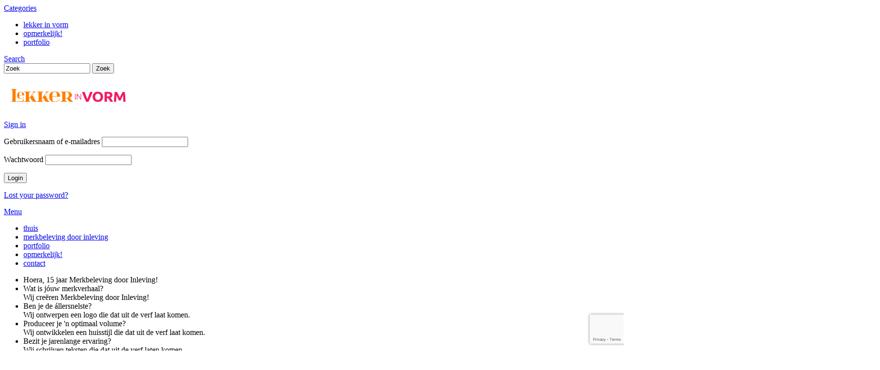

--- FILE ---
content_type: text/html; charset=UTF-8
request_url: https://www.lekkerinvorm.nl/magazine-opticien-retina-10-02/
body_size: 70988
content:

<!doctype html>
<html lang="nl-NL">
	
	
<head>
<meta charset="UTF-8">
<meta name="viewport" content="width=device-width, initial-scale=1, maximum-scale=1.0, user-scalable=no">
<meta name="keywords" content="lekker in vorm, grafische vormgeving, vormgeving, communicatie, creatieve merksetters, dtp, doetinchem">
<meta name="description" content="Welkom bij lekker in vorm creatieve merksetters: je startpunt voor krachtige logo's, visitekaartjes, advertenties, flyers, brochures en meer.">
<meta name="author" content="lekker in vorm">
<link rel="icon" type="image/png" href="https://www.lekkerinvorm.nl/wp-content/uploads/2017/03/favicon-96x96.png">
<!-- Global site tag (gtag.js) - Google Analytics -->
<script async src="https://www.googletagmanager.com/gtag/js?id=UA-15653076-1"></script>
<script>
  window.dataLayer = window.dataLayer || [];
  function gtag(){dataLayer.push(arguments);}
  gtag('js', new Date());

  gtag('config', 'UA-15653076-1');
</script><link rel="dns-prefetch" href="//cdn.hu-manity.co" />
		<!-- Cookie Compliance -->
		<script type="text/javascript">var huOptions = {"appID":"wwwlekkerinvormnl-5e585d2","currentLanguage":"nl","blocking":false,"globalCookie":false,"isAdmin":false,"privacyConsent":true,"forms":[]};</script>
		<script type="text/javascript" src="https://cdn.hu-manity.co/hu-banner.min.js"></script><meta name='robots' content='index, follow, max-image-preview:large, max-snippet:-1, max-video-preview:-1' />
	<style>img:is([sizes="auto" i], [sizes^="auto," i]) { contain-intrinsic-size: 3000px 1500px }</style>
	
	<!-- This site is optimized with the Yoast SEO plugin v26.4 - https://yoast.com/wordpress/plugins/seo/ -->
	<link rel="canonical" href="https://www.lekkerinvorm.nl/magazine-opticien-retina-10-02/" />
	<meta property="og:locale" content="nl_NL" />
	<meta property="og:type" content="article" />
	<meta property="og:title" content="retina 10-02 &#8226; lekker in vorm creatieve merksetters" />
	<meta property="og:description" content="Bril-in-Mode warmt zich op voor een weldadige zomer! In de nieuwste RETINA laten ze zien dat je het daarvoor niet eens zover hoeft te zoeken. In deze unieke MADE IN HOLLAND special worden drie topmerken van eigen bodem uitgelicht: BLOOMDALE, DUTZ EYEWEAR en THE BLACK LABEL. Daarnaast is er aandacht voor twee zomerse voordeelacties van VINT en VARILUX®. Bij Bril-in-Mode zit je deze zomer dus helemaal goed! Bril-in-Mode geeft het magazine RETINA meerdere malen per jaar uit in eigen beheer. Er komen diverse trends in aan bod, maar er is ook uitgebreid aandacht voor hoogwaardige oogzorg. Bij lekker in vorm verzorgen we niet alleen de opmaak, maar ook de redactie, projectbegeleiding en eventuele productfotografie." />
	<meta property="og:url" content="https://www.lekkerinvorm.nl/magazine-opticien-retina-10-02/" />
	<meta property="og:site_name" content="lekker in vorm creatieve merksetters" />
	<meta property="article:published_time" content="2022-06-01T12:40:54+00:00" />
	<meta property="og:image" content="https://www.lekkerinvorm.nl/wp-content/uploads/2022/05/220305-Bril-in-Mode-Retina-10-02.jpg" />
	<meta property="og:image:width" content="1798" />
	<meta property="og:image:height" content="1200" />
	<meta property="og:image:type" content="image/jpeg" />
	<meta name="author" content="Jeanine Yntema" />
	<meta name="twitter:card" content="summary_large_image" />
	<meta name="twitter:label1" content="Geschreven door" />
	<meta name="twitter:data1" content="Jeanine Yntema" />
	<meta name="twitter:label2" content="Geschatte leestijd" />
	<meta name="twitter:data2" content="1 minuut" />
	<script type="application/ld+json" class="yoast-schema-graph">{"@context":"https://schema.org","@graph":[{"@type":"WebPage","@id":"https://www.lekkerinvorm.nl/magazine-opticien-retina-10-02/","url":"https://www.lekkerinvorm.nl/magazine-opticien-retina-10-02/","name":"retina 10-02 &#8226; lekker in vorm creatieve merksetters","isPartOf":{"@id":"https://www.lekkerinvorm.nl/#website"},"primaryImageOfPage":{"@id":"https://www.lekkerinvorm.nl/magazine-opticien-retina-10-02/#primaryimage"},"image":{"@id":"https://www.lekkerinvorm.nl/magazine-opticien-retina-10-02/#primaryimage"},"thumbnailUrl":"https://www.lekkerinvorm.nl/wp-content/uploads/2022/05/220305-Bril-in-Mode-Retina-10-02.jpg","datePublished":"2022-06-01T12:40:54+00:00","author":{"@id":"https://www.lekkerinvorm.nl/#/schema/person/50a5bbd3f52a5351e286304260ed02fe"},"breadcrumb":{"@id":"https://www.lekkerinvorm.nl/magazine-opticien-retina-10-02/#breadcrumb"},"inLanguage":"nl-NL","potentialAction":[{"@type":"ReadAction","target":["https://www.lekkerinvorm.nl/magazine-opticien-retina-10-02/"]}]},{"@type":"ImageObject","inLanguage":"nl-NL","@id":"https://www.lekkerinvorm.nl/magazine-opticien-retina-10-02/#primaryimage","url":"https://www.lekkerinvorm.nl/wp-content/uploads/2022/05/220305-Bril-in-Mode-Retina-10-02.jpg","contentUrl":"https://www.lekkerinvorm.nl/wp-content/uploads/2022/05/220305-Bril-in-Mode-Retina-10-02.jpg","width":1798,"height":1200},{"@type":"BreadcrumbList","@id":"https://www.lekkerinvorm.nl/magazine-opticien-retina-10-02/#breadcrumb","itemListElement":[{"@type":"ListItem","position":1,"name":"Home","item":"https://www.lekkerinvorm.nl/"},{"@type":"ListItem","position":2,"name":"retina 10-02"}]},{"@type":"WebSite","@id":"https://www.lekkerinvorm.nl/#website","url":"https://www.lekkerinvorm.nl/","name":"lekker in vorm creatieve merksetters","description":"je startpunt voor belevingsvolle logo’s, huisstijlen, concepten, flyers, belettering, magazines en meer","potentialAction":[{"@type":"SearchAction","target":{"@type":"EntryPoint","urlTemplate":"https://www.lekkerinvorm.nl/?s={search_term_string}"},"query-input":{"@type":"PropertyValueSpecification","valueRequired":true,"valueName":"search_term_string"}}],"inLanguage":"nl-NL"},{"@type":"Person","@id":"https://www.lekkerinvorm.nl/#/schema/person/50a5bbd3f52a5351e286304260ed02fe","name":"Jeanine Yntema","image":{"@type":"ImageObject","inLanguage":"nl-NL","@id":"https://www.lekkerinvorm.nl/#/schema/person/image/","url":"https://secure.gravatar.com/avatar/63685884a9bce5a80684425e5fae0ca9070a111ff667ab245a3a5b86fbe27b18?s=96&d=mm&r=g","contentUrl":"https://secure.gravatar.com/avatar/63685884a9bce5a80684425e5fae0ca9070a111ff667ab245a3a5b86fbe27b18?s=96&d=mm&r=g","caption":"Jeanine Yntema"},"url":"https://www.lekkerinvorm.nl/author/jeanine/"}]}</script>
	<!-- / Yoast SEO plugin. -->


<link rel='dns-prefetch' href='//www.googletagmanager.com' />
<link rel='dns-prefetch' href='//fonts.googleapis.com' />
<link rel="alternate" type="application/rss+xml" title="lekker in vorm creatieve merksetters &raquo; feed" href="https://www.lekkerinvorm.nl/feed/" />
<link rel="alternate" type="application/rss+xml" title="lekker in vorm creatieve merksetters &raquo; reacties feed" href="https://www.lekkerinvorm.nl/comments/feed/" />
<link rel="alternate" type="application/rss+xml" title="lekker in vorm creatieve merksetters &raquo; retina 10-02 reacties feed" href="https://www.lekkerinvorm.nl/magazine-opticien-retina-10-02/feed/" />
<script type="text/javascript">
/* <![CDATA[ */
window._wpemojiSettings = {"baseUrl":"https:\/\/s.w.org\/images\/core\/emoji\/16.0.1\/72x72\/","ext":".png","svgUrl":"https:\/\/s.w.org\/images\/core\/emoji\/16.0.1\/svg\/","svgExt":".svg","source":{"concatemoji":"https:\/\/www.lekkerinvorm.nl\/wp-includes\/js\/wp-emoji-release.min.js?ver=6.8.3"}};
/*! This file is auto-generated */
!function(s,n){var o,i,e;function c(e){try{var t={supportTests:e,timestamp:(new Date).valueOf()};sessionStorage.setItem(o,JSON.stringify(t))}catch(e){}}function p(e,t,n){e.clearRect(0,0,e.canvas.width,e.canvas.height),e.fillText(t,0,0);var t=new Uint32Array(e.getImageData(0,0,e.canvas.width,e.canvas.height).data),a=(e.clearRect(0,0,e.canvas.width,e.canvas.height),e.fillText(n,0,0),new Uint32Array(e.getImageData(0,0,e.canvas.width,e.canvas.height).data));return t.every(function(e,t){return e===a[t]})}function u(e,t){e.clearRect(0,0,e.canvas.width,e.canvas.height),e.fillText(t,0,0);for(var n=e.getImageData(16,16,1,1),a=0;a<n.data.length;a++)if(0!==n.data[a])return!1;return!0}function f(e,t,n,a){switch(t){case"flag":return n(e,"\ud83c\udff3\ufe0f\u200d\u26a7\ufe0f","\ud83c\udff3\ufe0f\u200b\u26a7\ufe0f")?!1:!n(e,"\ud83c\udde8\ud83c\uddf6","\ud83c\udde8\u200b\ud83c\uddf6")&&!n(e,"\ud83c\udff4\udb40\udc67\udb40\udc62\udb40\udc65\udb40\udc6e\udb40\udc67\udb40\udc7f","\ud83c\udff4\u200b\udb40\udc67\u200b\udb40\udc62\u200b\udb40\udc65\u200b\udb40\udc6e\u200b\udb40\udc67\u200b\udb40\udc7f");case"emoji":return!a(e,"\ud83e\udedf")}return!1}function g(e,t,n,a){var r="undefined"!=typeof WorkerGlobalScope&&self instanceof WorkerGlobalScope?new OffscreenCanvas(300,150):s.createElement("canvas"),o=r.getContext("2d",{willReadFrequently:!0}),i=(o.textBaseline="top",o.font="600 32px Arial",{});return e.forEach(function(e){i[e]=t(o,e,n,a)}),i}function t(e){var t=s.createElement("script");t.src=e,t.defer=!0,s.head.appendChild(t)}"undefined"!=typeof Promise&&(o="wpEmojiSettingsSupports",i=["flag","emoji"],n.supports={everything:!0,everythingExceptFlag:!0},e=new Promise(function(e){s.addEventListener("DOMContentLoaded",e,{once:!0})}),new Promise(function(t){var n=function(){try{var e=JSON.parse(sessionStorage.getItem(o));if("object"==typeof e&&"number"==typeof e.timestamp&&(new Date).valueOf()<e.timestamp+604800&&"object"==typeof e.supportTests)return e.supportTests}catch(e){}return null}();if(!n){if("undefined"!=typeof Worker&&"undefined"!=typeof OffscreenCanvas&&"undefined"!=typeof URL&&URL.createObjectURL&&"undefined"!=typeof Blob)try{var e="postMessage("+g.toString()+"("+[JSON.stringify(i),f.toString(),p.toString(),u.toString()].join(",")+"));",a=new Blob([e],{type:"text/javascript"}),r=new Worker(URL.createObjectURL(a),{name:"wpTestEmojiSupports"});return void(r.onmessage=function(e){c(n=e.data),r.terminate(),t(n)})}catch(e){}c(n=g(i,f,p,u))}t(n)}).then(function(e){for(var t in e)n.supports[t]=e[t],n.supports.everything=n.supports.everything&&n.supports[t],"flag"!==t&&(n.supports.everythingExceptFlag=n.supports.everythingExceptFlag&&n.supports[t]);n.supports.everythingExceptFlag=n.supports.everythingExceptFlag&&!n.supports.flag,n.DOMReady=!1,n.readyCallback=function(){n.DOMReady=!0}}).then(function(){return e}).then(function(){var e;n.supports.everything||(n.readyCallback(),(e=n.source||{}).concatemoji?t(e.concatemoji):e.wpemoji&&e.twemoji&&(t(e.twemoji),t(e.wpemoji)))}))}((window,document),window._wpemojiSettings);
/* ]]> */
</script>

<style id='wp-emoji-styles-inline-css' type='text/css'>

	img.wp-smiley, img.emoji {
		display: inline !important;
		border: none !important;
		box-shadow: none !important;
		height: 1em !important;
		width: 1em !important;
		margin: 0 0.07em !important;
		vertical-align: -0.1em !important;
		background: none !important;
		padding: 0 !important;
	}
</style>
<link rel='stylesheet' id='wp-block-library-css' href='https://www.lekkerinvorm.nl/wp-includes/css/dist/block-library/style.min.css?ver=6.8.3' type='text/css' media='all' />
<style id='classic-theme-styles-inline-css' type='text/css'>
/*! This file is auto-generated */
.wp-block-button__link{color:#fff;background-color:#32373c;border-radius:9999px;box-shadow:none;text-decoration:none;padding:calc(.667em + 2px) calc(1.333em + 2px);font-size:1.125em}.wp-block-file__button{background:#32373c;color:#fff;text-decoration:none}
</style>
<link rel='stylesheet' id='jquery-twentytwenty-css' href='https://www.lekkerinvorm.nl/wp-content/plugins/image-comparison-block/assets/css/twentytwenty.css?ver=1674483714' type='text/css' media='all' />
<link rel='stylesheet' id='ideabox-image-comparison-block-css' href='https://www.lekkerinvorm.nl/wp-content/plugins/image-comparison-block/build/style-index.css?ver=1674483714' type='text/css' media='all' />
<link rel='stylesheet' id='visual-portfolio-block-filter-by-category-css' href='https://www.lekkerinvorm.nl/wp-content/plugins/visual-portfolio/build/gutenberg/blocks/filter-by-category/style.css?ver=1754488360' type='text/css' media='all' />
<link rel='stylesheet' id='visual-portfolio-block-pagination-css' href='https://www.lekkerinvorm.nl/wp-content/plugins/visual-portfolio/build/gutenberg/blocks/pagination/style.css?ver=1754488360' type='text/css' media='all' />
<link rel='stylesheet' id='visual-portfolio-block-sort-css' href='https://www.lekkerinvorm.nl/wp-content/plugins/visual-portfolio/build/gutenberg/blocks/sort/style.css?ver=1754488360' type='text/css' media='all' />
<link rel='stylesheet' id='editorskit-frontend-css' href='https://www.lekkerinvorm.nl/wp-content/plugins/block-options/build/style.build.css?ver=new' type='text/css' media='all' />
<style id='global-styles-inline-css' type='text/css'>
:root{--wp--preset--aspect-ratio--square: 1;--wp--preset--aspect-ratio--4-3: 4/3;--wp--preset--aspect-ratio--3-4: 3/4;--wp--preset--aspect-ratio--3-2: 3/2;--wp--preset--aspect-ratio--2-3: 2/3;--wp--preset--aspect-ratio--16-9: 16/9;--wp--preset--aspect-ratio--9-16: 9/16;--wp--preset--color--black: #000000;--wp--preset--color--cyan-bluish-gray: #abb8c3;--wp--preset--color--white: #ffffff;--wp--preset--color--pale-pink: #f78da7;--wp--preset--color--vivid-red: #cf2e2e;--wp--preset--color--luminous-vivid-orange: #ff6900;--wp--preset--color--luminous-vivid-amber: #fcb900;--wp--preset--color--light-green-cyan: #7bdcb5;--wp--preset--color--vivid-green-cyan: #00d084;--wp--preset--color--pale-cyan-blue: #8ed1fc;--wp--preset--color--vivid-cyan-blue: #0693e3;--wp--preset--color--vivid-purple: #9b51e0;--wp--preset--gradient--vivid-cyan-blue-to-vivid-purple: linear-gradient(135deg,rgba(6,147,227,1) 0%,rgb(155,81,224) 100%);--wp--preset--gradient--light-green-cyan-to-vivid-green-cyan: linear-gradient(135deg,rgb(122,220,180) 0%,rgb(0,208,130) 100%);--wp--preset--gradient--luminous-vivid-amber-to-luminous-vivid-orange: linear-gradient(135deg,rgba(252,185,0,1) 0%,rgba(255,105,0,1) 100%);--wp--preset--gradient--luminous-vivid-orange-to-vivid-red: linear-gradient(135deg,rgba(255,105,0,1) 0%,rgb(207,46,46) 100%);--wp--preset--gradient--very-light-gray-to-cyan-bluish-gray: linear-gradient(135deg,rgb(238,238,238) 0%,rgb(169,184,195) 100%);--wp--preset--gradient--cool-to-warm-spectrum: linear-gradient(135deg,rgb(74,234,220) 0%,rgb(151,120,209) 20%,rgb(207,42,186) 40%,rgb(238,44,130) 60%,rgb(251,105,98) 80%,rgb(254,248,76) 100%);--wp--preset--gradient--blush-light-purple: linear-gradient(135deg,rgb(255,206,236) 0%,rgb(152,150,240) 100%);--wp--preset--gradient--blush-bordeaux: linear-gradient(135deg,rgb(254,205,165) 0%,rgb(254,45,45) 50%,rgb(107,0,62) 100%);--wp--preset--gradient--luminous-dusk: linear-gradient(135deg,rgb(255,203,112) 0%,rgb(199,81,192) 50%,rgb(65,88,208) 100%);--wp--preset--gradient--pale-ocean: linear-gradient(135deg,rgb(255,245,203) 0%,rgb(182,227,212) 50%,rgb(51,167,181) 100%);--wp--preset--gradient--electric-grass: linear-gradient(135deg,rgb(202,248,128) 0%,rgb(113,206,126) 100%);--wp--preset--gradient--midnight: linear-gradient(135deg,rgb(2,3,129) 0%,rgb(40,116,252) 100%);--wp--preset--font-size--small: 13px;--wp--preset--font-size--medium: 20px;--wp--preset--font-size--large: 36px;--wp--preset--font-size--x-large: 42px;--wp--preset--spacing--20: 0.44rem;--wp--preset--spacing--30: 0.67rem;--wp--preset--spacing--40: 1rem;--wp--preset--spacing--50: 1.5rem;--wp--preset--spacing--60: 2.25rem;--wp--preset--spacing--70: 3.38rem;--wp--preset--spacing--80: 5.06rem;--wp--preset--shadow--natural: 6px 6px 9px rgba(0, 0, 0, 0.2);--wp--preset--shadow--deep: 12px 12px 50px rgba(0, 0, 0, 0.4);--wp--preset--shadow--sharp: 6px 6px 0px rgba(0, 0, 0, 0.2);--wp--preset--shadow--outlined: 6px 6px 0px -3px rgba(255, 255, 255, 1), 6px 6px rgba(0, 0, 0, 1);--wp--preset--shadow--crisp: 6px 6px 0px rgba(0, 0, 0, 1);}:where(.is-layout-flex){gap: 0.5em;}:where(.is-layout-grid){gap: 0.5em;}body .is-layout-flex{display: flex;}.is-layout-flex{flex-wrap: wrap;align-items: center;}.is-layout-flex > :is(*, div){margin: 0;}body .is-layout-grid{display: grid;}.is-layout-grid > :is(*, div){margin: 0;}:where(.wp-block-columns.is-layout-flex){gap: 2em;}:where(.wp-block-columns.is-layout-grid){gap: 2em;}:where(.wp-block-post-template.is-layout-flex){gap: 1.25em;}:where(.wp-block-post-template.is-layout-grid){gap: 1.25em;}.has-black-color{color: var(--wp--preset--color--black) !important;}.has-cyan-bluish-gray-color{color: var(--wp--preset--color--cyan-bluish-gray) !important;}.has-white-color{color: var(--wp--preset--color--white) !important;}.has-pale-pink-color{color: var(--wp--preset--color--pale-pink) !important;}.has-vivid-red-color{color: var(--wp--preset--color--vivid-red) !important;}.has-luminous-vivid-orange-color{color: var(--wp--preset--color--luminous-vivid-orange) !important;}.has-luminous-vivid-amber-color{color: var(--wp--preset--color--luminous-vivid-amber) !important;}.has-light-green-cyan-color{color: var(--wp--preset--color--light-green-cyan) !important;}.has-vivid-green-cyan-color{color: var(--wp--preset--color--vivid-green-cyan) !important;}.has-pale-cyan-blue-color{color: var(--wp--preset--color--pale-cyan-blue) !important;}.has-vivid-cyan-blue-color{color: var(--wp--preset--color--vivid-cyan-blue) !important;}.has-vivid-purple-color{color: var(--wp--preset--color--vivid-purple) !important;}.has-black-background-color{background-color: var(--wp--preset--color--black) !important;}.has-cyan-bluish-gray-background-color{background-color: var(--wp--preset--color--cyan-bluish-gray) !important;}.has-white-background-color{background-color: var(--wp--preset--color--white) !important;}.has-pale-pink-background-color{background-color: var(--wp--preset--color--pale-pink) !important;}.has-vivid-red-background-color{background-color: var(--wp--preset--color--vivid-red) !important;}.has-luminous-vivid-orange-background-color{background-color: var(--wp--preset--color--luminous-vivid-orange) !important;}.has-luminous-vivid-amber-background-color{background-color: var(--wp--preset--color--luminous-vivid-amber) !important;}.has-light-green-cyan-background-color{background-color: var(--wp--preset--color--light-green-cyan) !important;}.has-vivid-green-cyan-background-color{background-color: var(--wp--preset--color--vivid-green-cyan) !important;}.has-pale-cyan-blue-background-color{background-color: var(--wp--preset--color--pale-cyan-blue) !important;}.has-vivid-cyan-blue-background-color{background-color: var(--wp--preset--color--vivid-cyan-blue) !important;}.has-vivid-purple-background-color{background-color: var(--wp--preset--color--vivid-purple) !important;}.has-black-border-color{border-color: var(--wp--preset--color--black) !important;}.has-cyan-bluish-gray-border-color{border-color: var(--wp--preset--color--cyan-bluish-gray) !important;}.has-white-border-color{border-color: var(--wp--preset--color--white) !important;}.has-pale-pink-border-color{border-color: var(--wp--preset--color--pale-pink) !important;}.has-vivid-red-border-color{border-color: var(--wp--preset--color--vivid-red) !important;}.has-luminous-vivid-orange-border-color{border-color: var(--wp--preset--color--luminous-vivid-orange) !important;}.has-luminous-vivid-amber-border-color{border-color: var(--wp--preset--color--luminous-vivid-amber) !important;}.has-light-green-cyan-border-color{border-color: var(--wp--preset--color--light-green-cyan) !important;}.has-vivid-green-cyan-border-color{border-color: var(--wp--preset--color--vivid-green-cyan) !important;}.has-pale-cyan-blue-border-color{border-color: var(--wp--preset--color--pale-cyan-blue) !important;}.has-vivid-cyan-blue-border-color{border-color: var(--wp--preset--color--vivid-cyan-blue) !important;}.has-vivid-purple-border-color{border-color: var(--wp--preset--color--vivid-purple) !important;}.has-vivid-cyan-blue-to-vivid-purple-gradient-background{background: var(--wp--preset--gradient--vivid-cyan-blue-to-vivid-purple) !important;}.has-light-green-cyan-to-vivid-green-cyan-gradient-background{background: var(--wp--preset--gradient--light-green-cyan-to-vivid-green-cyan) !important;}.has-luminous-vivid-amber-to-luminous-vivid-orange-gradient-background{background: var(--wp--preset--gradient--luminous-vivid-amber-to-luminous-vivid-orange) !important;}.has-luminous-vivid-orange-to-vivid-red-gradient-background{background: var(--wp--preset--gradient--luminous-vivid-orange-to-vivid-red) !important;}.has-very-light-gray-to-cyan-bluish-gray-gradient-background{background: var(--wp--preset--gradient--very-light-gray-to-cyan-bluish-gray) !important;}.has-cool-to-warm-spectrum-gradient-background{background: var(--wp--preset--gradient--cool-to-warm-spectrum) !important;}.has-blush-light-purple-gradient-background{background: var(--wp--preset--gradient--blush-light-purple) !important;}.has-blush-bordeaux-gradient-background{background: var(--wp--preset--gradient--blush-bordeaux) !important;}.has-luminous-dusk-gradient-background{background: var(--wp--preset--gradient--luminous-dusk) !important;}.has-pale-ocean-gradient-background{background: var(--wp--preset--gradient--pale-ocean) !important;}.has-electric-grass-gradient-background{background: var(--wp--preset--gradient--electric-grass) !important;}.has-midnight-gradient-background{background: var(--wp--preset--gradient--midnight) !important;}.has-small-font-size{font-size: var(--wp--preset--font-size--small) !important;}.has-medium-font-size{font-size: var(--wp--preset--font-size--medium) !important;}.has-large-font-size{font-size: var(--wp--preset--font-size--large) !important;}.has-x-large-font-size{font-size: var(--wp--preset--font-size--x-large) !important;}
:where(.wp-block-post-template.is-layout-flex){gap: 1.25em;}:where(.wp-block-post-template.is-layout-grid){gap: 1.25em;}
:where(.wp-block-columns.is-layout-flex){gap: 2em;}:where(.wp-block-columns.is-layout-grid){gap: 2em;}
:root :where(.wp-block-pullquote){font-size: 1.5em;line-height: 1.6;}
:where(.wp-block-visual-portfolio-loop.is-layout-flex){gap: 1.25em;}:where(.wp-block-visual-portfolio-loop.is-layout-grid){gap: 1.25em;}
</style>
<link rel='stylesheet' id='contact-form-7-css' href='https://www.lekkerinvorm.nl/wp-content/plugins/contact-form-7/includes/css/styles.css?ver=6.1.3' type='text/css' media='all' />
<link rel='stylesheet' id='font-awesome-four-css' href='https://www.lekkerinvorm.nl/wp-content/plugins/font-awesome-4-menus/css/font-awesome.min.css?ver=4.7.0' type='text/css' media='all' />
<link rel='stylesheet' id='pinthis-style-css' href='https://www.lekkerinvorm.nl/wp-content/themes/PinThis/style.css?ver=1.5.3' type='text/css' media='all' />
<link rel='stylesheet' id='pinthis-child-style-css' href='https://www.lekkerinvorm.nl/wp-content/themes/PinThis-child/style.css?ver=6.8.3' type='text/css' media='all' />
<link rel='stylesheet' id='pinthis-style-fresh-css' href='https://www.lekkerinvorm.nl/wp-content/themes/PinThis/skins/fresh/style-fresh.css?ver=1.4' type='text/css' media='all' />
<link rel='stylesheet' id='pinthis-ubuntu-font-css' href='https://fonts.googleapis.com/css?family=Ubuntu%3A400%2C400italic&#038;subset=latin%2Ccyrillic&#038;ver=6.8.3' type='text/css' media='all' />
<link rel='stylesheet' id='wpr-text-animations-css-css' href='https://www.lekkerinvorm.nl/wp-content/plugins/royal-elementor-addons/assets/css/lib/animations/text-animations.min.css?ver=1.7.1032' type='text/css' media='all' />
<link rel='stylesheet' id='wpr-addons-css-css' href='https://www.lekkerinvorm.nl/wp-content/plugins/royal-elementor-addons/assets/css/frontend.min.css?ver=1.7.1032' type='text/css' media='all' />
<link rel='stylesheet' id='font-awesome-5-all-css' href='https://www.lekkerinvorm.nl/wp-content/plugins/elementor/assets/lib/font-awesome/css/all.min.css?ver=1.7.1032' type='text/css' media='all' />
<script type="text/javascript" data-cfasync="false" src="https://www.lekkerinvorm.nl/wp-includes/js/jquery/jquery.min.js?ver=3.7.1" id="jquery-core-js"></script>
<script type="text/javascript" data-cfasync="false" src="https://www.lekkerinvorm.nl/wp-includes/js/jquery/jquery-migrate.min.js?ver=3.4.1" id="jquery-migrate-js"></script>

<!-- Google tag (gtag.js) snippet toegevoegd door Site Kit -->
<!-- Google Analytics snippet toegevoegd door Site Kit -->
<script type="text/javascript" src="https://www.googletagmanager.com/gtag/js?id=G-4S12PJ8GVH" id="google_gtagjs-js" async></script>
<script type="text/javascript" id="google_gtagjs-js-after">
/* <![CDATA[ */
window.dataLayer = window.dataLayer || [];function gtag(){dataLayer.push(arguments);}
gtag("set","linker",{"domains":["www.lekkerinvorm.nl"]});
gtag("js", new Date());
gtag("set", "developer_id.dZTNiMT", true);
gtag("config", "G-4S12PJ8GVH");
/* ]]> */
</script>
<link rel="https://api.w.org/" href="https://www.lekkerinvorm.nl/wp-json/" /><link rel="alternate" title="JSON" type="application/json" href="https://www.lekkerinvorm.nl/wp-json/wp/v2/posts/7432" /><link rel="EditURI" type="application/rsd+xml" title="RSD" href="https://www.lekkerinvorm.nl/xmlrpc.php?rsd" />
<meta name="generator" content="WordPress 6.8.3" />
<link rel='shortlink' href='https://www.lekkerinvorm.nl/?p=7432' />
<link rel="alternate" title="oEmbed (JSON)" type="application/json+oembed" href="https://www.lekkerinvorm.nl/wp-json/oembed/1.0/embed?url=https%3A%2F%2Fwww.lekkerinvorm.nl%2Fmagazine-opticien-retina-10-02%2F" />
<link rel="alternate" title="oEmbed (XML)" type="text/xml+oembed" href="https://www.lekkerinvorm.nl/wp-json/oembed/1.0/embed?url=https%3A%2F%2Fwww.lekkerinvorm.nl%2Fmagazine-opticien-retina-10-02%2F&#038;format=xml" />
<meta name="generator" content="Site Kit by Google 1.166.0" /><script type='text/javascript'>
/* <![CDATA[ */
var VPData = {"version":"3.3.16","pro":false,"__":{"couldnt_retrieve_vp":"Couldn't retrieve Visual Portfolio ID.","pswp_close":"Close (Esc)","pswp_share":"Share","pswp_fs":"Toggle fullscreen","pswp_zoom":"Zoom in\/out","pswp_prev":"Previous (arrow left)","pswp_next":"Next (arrow right)","pswp_share_fb":"Share on Facebook","pswp_share_tw":"Tweet","pswp_share_x":"X","pswp_share_pin":"Pin it","pswp_download":"Download","fancybox_close":"Close","fancybox_next":"Next","fancybox_prev":"Previous","fancybox_error":"The requested content cannot be loaded. <br \/> Please try again later.","fancybox_play_start":"Start slideshow","fancybox_play_stop":"Pause slideshow","fancybox_full_screen":"Full screen","fancybox_thumbs":"Thumbnails","fancybox_download":"Download","fancybox_share":"Share","fancybox_zoom":"Zoom"},"settingsPopupGallery":{"enable_on_wordpress_images":false,"vendor":"fancybox","deep_linking":false,"deep_linking_url_to_share_images":false,"show_arrows":true,"show_counter":true,"show_zoom_button":true,"show_fullscreen_button":true,"show_share_button":true,"show_close_button":true,"show_thumbs":true,"show_download_button":false,"show_slideshow":false,"click_to_zoom":true,"restore_focus":true},"screenSizes":[320,576,768,992,1200]};
/* ]]> */
</script>
		<noscript>
			<style type="text/css">
				.vp-portfolio__preloader-wrap{display:none}.vp-portfolio__filter-wrap,.vp-portfolio__items-wrap,.vp-portfolio__pagination-wrap,.vp-portfolio__sort-wrap{opacity:1;visibility:visible}.vp-portfolio__item .vp-portfolio__item-img noscript+img,.vp-portfolio__thumbnails-wrap{display:none}
			</style>
		</noscript>
		<meta name="generator" content="Elementor 3.31.5; features: e_font_icon_svg, additional_custom_breakpoints, e_element_cache; settings: css_print_method-external, google_font-enabled, font_display-swap">
			<style>
				.e-con.e-parent:nth-of-type(n+4):not(.e-lazyloaded):not(.e-no-lazyload),
				.e-con.e-parent:nth-of-type(n+4):not(.e-lazyloaded):not(.e-no-lazyload) * {
					background-image: none !important;
				}
				@media screen and (max-height: 1024px) {
					.e-con.e-parent:nth-of-type(n+3):not(.e-lazyloaded):not(.e-no-lazyload),
					.e-con.e-parent:nth-of-type(n+3):not(.e-lazyloaded):not(.e-no-lazyload) * {
						background-image: none !important;
					}
				}
				@media screen and (max-height: 640px) {
					.e-con.e-parent:nth-of-type(n+2):not(.e-lazyloaded):not(.e-no-lazyload),
					.e-con.e-parent:nth-of-type(n+2):not(.e-lazyloaded):not(.e-no-lazyload) * {
						background-image: none !important;
					}
				}
			</style>
					<style type="text/css">
			/* If html does not have either class, do not show lazy loaded images. */
			html:not(.vp-lazyload-enabled):not(.js) .vp-lazyload {
				display: none;
			}
		</style>
		<script>
			document.documentElement.classList.add(
				'vp-lazyload-enabled'
			);
		</script>
		<style id="wpr_lightbox_styles">
				.lg-backdrop {
					background-color: rgba(0,0,0,0.6) !important;
				}
				.lg-toolbar,
				.lg-dropdown {
					background-color: rgba(0,0,0,0.8) !important;
				}
				.lg-dropdown:after {
					border-bottom-color: rgba(0,0,0,0.8) !important;
				}
				.lg-sub-html {
					background-color: rgba(0,0,0,0.8) !important;
				}
				.lg-thumb-outer,
				.lg-progress-bar {
					background-color: #444444 !important;
				}
				.lg-progress {
					background-color: #a90707 !important;
				}
				.lg-icon {
					color: #efefef !important;
					font-size: 20px !important;
				}
				.lg-icon.lg-toogle-thumb {
					font-size: 24px !important;
				}
				.lg-icon:hover,
				.lg-dropdown-text:hover {
					color: #ffffff !important;
				}
				.lg-sub-html,
				.lg-dropdown-text {
					color: #efefef !important;
					font-size: 14px !important;
				}
				#lg-counter {
					color: #efefef !important;
					font-size: 14px !important;
				}
				.lg-prev,
				.lg-next {
					font-size: 35px !important;
				}

				/* Defaults */
				.lg-icon {
				background-color: transparent !important;
				}

				#lg-counter {
				opacity: 0.9;
				}

				.lg-thumb-outer {
				padding: 0 10px;
				}

				.lg-thumb-item {
				border-radius: 0 !important;
				border: none !important;
				opacity: 0.5;
				}

				.lg-thumb-item.active {
					opacity: 1;
				}
	         </style>	
</head>

<body class="wp-singular post-template-default single single-post postid-7432 single-format-standard wp-theme-PinThis wp-child-theme-PinThis-child with-header-nav-menu cookies-not-set elementor-default elementor-kit-10832" id="totop" >
<header class="with-header-nav-menu  with-slider ">
	<div class="container clearfix">
		<div class="left-part">
			<nav class="menu-categories dropel">
				<a href="#" onclick="return false;" class="icon-menu-categories tooltip" title="Categories">Categories</a>
				<div class="dropdown">
					<div class="dropdown-wrapper arrow-up-left">
						<ul class="categories-list">
								<li class="cat-item cat-item-8"><a href="https://www.lekkerinvorm.nl/category/lekkerinvorm/">lekker in vorm</a>
</li>
	<li class="cat-item cat-item-9"><a href="https://www.lekkerinvorm.nl/category/opmerkelijk/">opmerkelijk!</a>
</li>
	<li class="cat-item cat-item-1"><a href="https://www.lekkerinvorm.nl/category/portfolio/">portfolio</a>
</li>
						</ul>
					</div>
				</div>
			</nav>
			<div class="search-box clearfix dropel">
				<a href="#" onclick="return false;" class="icon-zoom">Search</a>
				<div class="dropdown">
					<div class="dropdown-wrapper arrow-up-left">
						<form action="https://www.lekkerinvorm.nl/" method="get">
							<input type="text" name="s" value="Zoek">
							<input type="submit" value="Zoek">
						</form>
					</div>
				</div>
			</div>
		</div>
        <p class="logo">            <a href="https://www.lekkerinvorm.nl/" title="lekker in vorm creatieve merksetters">
                                <img src="https://www.lekkerinvorm.nl/wp-content/uploads/2025/01/woordmerk_lang_264x60-15-jaar-RGB-animated.gif" alt="lekker in vorm creatieve merksetters">
                            </a>
        </p>		<div class="right-part">
										<div class="log-in-out dropel">
					<a href="#" onclick="return false;" title="Sign In" class="icon-login tooltip">Sign in</a>
					<div class="dropdown">
						<div class="dropdown-wrapper arrow-up-right">
														<form name="login-form" id="login-form" action="https://www.lekkerinvorm.nl/wp-login.php" method="post"><p class="login-username">
				<label for="user_login">Gebruikersnaam of e-mailadres</label>
				<input type="text" name="log" id="user_login" autocomplete="username" class="input" value="" size="20" />
			</p><p class="login-password">
				<label for="user_pass">Wachtwoord</label>
				<input type="password" name="pwd" id="user_pass" autocomplete="current-password" spellcheck="false" class="input" value="" size="20" />
			</p><p class="login-submit">
				<input type="submit" name="wp-submit" id="wp-submit" class="button button-primary" value="Login" />
				<input type="hidden" name="redirect_to" value="https://www.lekkerinvorm.nl/magazine-opticien-retina-10-02/" />
			</p></form>							<p class="login-links clearfix">
								<span class="fleft">
									<a href="https://www.lekkerinvorm.nl/wp-login.php?action=lostpassword&amp;redirect_to=https%3A%2F%2Fwww.lekkerinvorm.nl%2Fmagazine-opticien-retina-10-02%2F" title="Lost password">Lost your password?</a>
								</span>
															</p>
						</div>
					</div>
				</div>
					</div>
	</div>
		<div class="container fluid clearfix">
		<a href="#" onclick="return false;" class="icon-nav-menu">Menu</a>
		<div class="header-menu">
			<div class="header-menu-wrapper arrow-up-right"><ul id="menu-hoofdmenu" class="header-menu-list"><li id="menu-item-10" class="menu-item menu-item-type-custom menu-item-object-custom menu-item-home menu-item-10"><a href="https://www.lekkerinvorm.nl/">thuis</a></li>
<li id="menu-item-1524" class="menu-item menu-item-type-post_type menu-item-object-post menu-item-1524"><a href="https://www.lekkerinvorm.nl/merkbeleving-door-inleving/">merkbeleving door inleving</a></li>
<li id="menu-item-1523" class="menu-item menu-item-type-post_type menu-item-object-post menu-item-1523"><a href="https://www.lekkerinvorm.nl/portfolio/">portfolio</a></li>
<li id="menu-item-220" class="menu-item menu-item-type-taxonomy menu-item-object-category menu-item-220"><a href="https://www.lekkerinvorm.nl/category/opmerkelijk/">opmerkelijk!</a></li>
<li id="menu-item-95" class="menu-item menu-item-type-post_type menu-item-object-page menu-item-privacy-policy menu-item-95"><a rel="privacy-policy" href="https://www.lekkerinvorm.nl/contact/">contact</a></li>
</ul></div>		</div>
	</div>
	</header>
		<section id="primary">
						<div class="slider">
			<ul>
												<li class="post-10233 pinthis_slider type-pinthis_slider status-publish has-post-thumbnail hentry"  data-background="https://www.lekkerinvorm.nl/wp-content/uploads/2024/11/slider_1920x400-jubileum.jpg">
											<div class="flick-title">Hoera, 15 jaar Merkbeleving door Inleving!</div>
														</li>
												<li class="post-10155 pinthis_slider type-pinthis_slider status-publish has-post-thumbnail hentry"  data-background="https://www.lekkerinvorm.nl/wp-content/uploads/2024/10/slider_1920x400_jeanine_roy_midden.jpg">
											<div class="flick-title">Wat is jóuw merkverhaal?</div>
																<div class="flick-sub-text">Wij creëren Merkbeleving door Inleving!</div>
									</li>
												<li class="post-1481 pinthis_slider type-pinthis_slider status-publish has-post-thumbnail hentry" data-rel="https://www.lekkerinvorm.nl/merkbeleving-door-inleving/" data-background="https://www.lekkerinvorm.nl/wp-content/uploads/2017/04/2025_slider_1920x400_de_snelste.png">
											<div class="flick-title">Ben je de állersnelste?</div>
																<div class="flick-sub-text">Wij ontwerpen een logo die dat uit de verf laat komen.</div>
									</li>
												<li class="post-1482 pinthis_slider type-pinthis_slider status-publish has-post-thumbnail hentry" data-rel="https://www.lekkerinvorm.nl/merkbeleving-door-inleving/" data-background="https://www.lekkerinvorm.nl/wp-content/uploads/2017/04/2025_slider_1920x400_optimaal_volume.png">
											<div class="flick-title">Produceer je 'n optimaal volume?</div>
																<div class="flick-sub-text">Wij ontwikkelen een huisstijl die dat uit de verf laat komen.</div>
									</li>
												<li class="post-1483 pinthis_slider type-pinthis_slider status-publish has-post-thumbnail hentry" data-rel="https://www.lekkerinvorm.nl/merkbeleving-door-inleving/" data-background="https://www.lekkerinvorm.nl/wp-content/uploads/2017/04/2025_slider_1920x400_jarenlange-ervaring.png">
											<div class="flick-title">Bezit je jarenlange ervaring?</div>
																<div class="flick-sub-text">Wij schrijven teksten die dat uit de verf laten komen.</div>
									</li>
												<li class="post-1474 pinthis_slider type-pinthis_slider status-publish has-post-thumbnail hentry" data-rel="https://www.lekkerinvorm.nl/merkbeleving-door-inleving/" data-background="https://www.lekkerinvorm.nl/wp-content/uploads/2017/03/2025_slider_1920x400_merkbeleving.png">
											<div class="flick-title">MERKBELEVING DOOR INLEVING!</div>
																<div class="flick-sub-text">En... hoe ziet joúw merkverhaal er uit?</div>
									</li>
							</ul>
		</div>
					</section>
	

<section id="content">
	<div class="container clearfix">
				<div class="postWrap">
			<div class="post-7432 post type-post status-publish format-standard has-post-thumbnail hentry category-portfolio tag-bril-in-mode tag-copywriting tag-magazine tag-retina">
				<div class="contentbox">
															<div class="topbar">
						<ul class="navbtns">
							<li>
								<a href="https://www.lekkerinvorm.nl/big-shopper-heilbron/" rel="prev">Vorige</a>							</li>
							<li>
								<a href="https://www.lekkerinvorm.nl/personeelsfeest-ocean-diva-branding-cruiseship-alpina-group/" rel="next">Volgende</a>							</li>
						</ul>
						<p class="space border-color-5">&nbsp;</p>
					</div>
																							<p class="featured-image">
																								<img src="https://www.lekkerinvorm.nl/wp-content/uploads/2022/05/220305-Bril-in-Mode-Retina-10-02.jpg" width="1798" height="1200" alt="retina 10-02">
															</p>
																																				<h1 class="title-3 ">
												<a href="https://www.lekkerinvorm.nl/magazine-opticien-retina-10-02/">retina 10-02</a>
					</h1>
										<div class="metabar data clearfix">
												<ul class="postmetas">
							<li class="tooltip" title="Post date"><span class="icon-post-date-2">01.06.2022</span></li>
							<li><span class="icon-author"><a href="https://www.lekkerinvorm.nl/author/jeanine/" title="Berichten van Jeanine Yntema" rel="author">Jeanine Yntema</a></span></li>
							<li class="tooltip" title="Total comments"><span class="icon-total-comments-2">0</span></li>
						</ul>
						<ul class="social-media-icons clearfix">
                                                        <li><a href="https://www.facebook.com/sharer/sharer.php?u=https://www.lekkerinvorm.nl/magazine-opticien-retina-10-02/" class="border-color-3 icon-facebook tooltip" title="Share on Facebook" target="_blank">Facebook</a></li>
							<li><a href="https://twitter.com/share?url=https://www.lekkerinvorm.nl/magazine-opticien-retina-10-02/" class="border-color-4 icon-twitter tooltip" title="Share on Twitter" target="_blank">Twitter</a></li>
                                                        <li><a href="https://linkedin.com/share?url=https://www.lekkerinvorm.nl/magazine-opticien-retina-10-02/" class="border-color-1 icon-linkedin tooltip" title="Share on LinkedIn" target="_blank">LinkedInTwitter</a></li>

						</ul>
					</div>
															<div class="textbox clearfix">
						<p>Bril-in-Mode warmt zich op voor een weldadige zomer! In de nieuwste RETINA laten ze zien dat je het daarvoor niet eens zover hoeft te zoeken. In deze unieke MADE IN HOLLAND special worden drie topmerken van eigen bodem uitgelicht: BLOOMDALE, DUTZ EYEWEAR en THE BLACK LABEL. Daarnaast is er aandacht voor twee zomerse voordeelacties van VINT en VARILUX®. Bij Bril-in-Mode zit je deze zomer dus helemaal goed!</p>
<p style="text-align: justify;"><em>Bril-in-Mode geeft het magazine RETINA meerdere malen per jaar uit in eigen beheer. Er komen diverse trends in aan bod, maar er is ook uitgebreid aandacht voor hoogwaardige oogzorg. Bij <strong>lekker in vorm</strong> verzorgen we niet alleen de opmaak, maar ook de redactie, projectbegeleiding en eventuele productfotografie.</em></p>
<p style="text-align: justify;">
<!--change the width and height value as you want.--> 
<!-- Do change "index.htm" to your real html name of the flippingbook--> 
<iframe  style="width:100%;height:100%"  src="https://www.lekkerinvorm.nl/wp-content/uploads/flipbook/42/book.html"  seamless="seamless" scrolling="no" frameborder="0" allowtransparency="true" allowfullscreen="true" mozallowfullscreen="true"  webkitallowfullscreen="true"></iframe>
</p>
					</div>
																					<p class="categories">Categories: &nbsp; <a href="https://www.lekkerinvorm.nl/category/portfolio/" rel="category tag">portfolio</a></p>
															<div class="tags">
						<p><a href="https://www.lekkerinvorm.nl/tag/bril-in-mode/" rel="tag">bril-in-mode</a> <a href="https://www.lekkerinvorm.nl/tag/copywriting/" rel="tag">copywriting</a> <a href="https://www.lekkerinvorm.nl/tag/magazine/" rel="tag">magazine</a> <a href="https://www.lekkerinvorm.nl/tag/retina/" rel="tag">retina</a> </p>
					</div>
										<!-- no comments -->
						
				</div>
			</div>
		</div>
		<aside class="sidebar">
							<div class="contentbox"><h4 class="title-1 border-color-2">lekker in vorm creatieve merksetters</h4>			<div class="textwidget"><p><strong>bezoek + schrijf ons</strong><br />
koopmanslaan 31-02<br />
 7005 bk doetinchem</p></br/>
<strong>bel ons</strong><br />
<a href="tel:0850470098">085 047 00 98</a>
<br />
<p><strong>mail ons</strong><br />
<a href="mailto:info@lekkerinvorm.nl">info@lekkerinvorm.nl</a></p>
<p><strong>check ons</strong><br />
 kvk 09212709</p>
<br />
<a href="https://www.lekkerinvorm.nl/wp-content/uploads/2018/05/privacystatement.pdf">ons privacy statement</a><br />

<a href="https://www.lekkerinvorm.nl/wp-content/uploads/2018/05/algemene_voorwaarden_liv_2018.pdf">onze algemene voorwaarden</a></div>
		</div><div class="contentbox"><h4 class="title-1 border-color-2">in beeld</h4>			<div class="textwidget">	  
		
		<style type='text/css' >
		 #psc_divSliderMain6921b5d498075 .bx-wrapper .bx-viewport {
			 background: none repeat scroll 0 0 #f4f4f6 !important;
			 border: 0px none !important;
			 box-shadow: 0 0 0 0 !important;
			 /*padding:10px !important;*/
		   }
		 </style><!-- psc_print_post_slider_carousel_func -->
		 	 				<div id="poststuff">
				  <div id="post-body" class="metabox-holder columns-2">
					<div id="post-body-content">
						 <div style="clear: both;"></div>
						           
						
					   
							<div style="width: auto;postion:relative" id="psc_divSliderMain6921b5d498075">
							  <div id="psc_thumnail_slider6921b5d498074" class="post_slider_carousel" style="margin-top: 2px !important;display:none">
								  
						 										  
								  <div class="bx_pst_slider">   
									                                                                                                                                                                                                                                                                                       
										<a data-post_id="10268" 
																	  href="https://www.lekkerinvorm.nl/hoera-15-jaar-lekker-in-vorm/" title="Hoera, 15 jaar Lekker in Vorm!" ><img decoding="async" src="https://www.lekkerinvorm.nl/wp-content/uploads/psc_post_slider_carousel/15jr_LIV_150_150.png" alt="Hoera, 15 jaar Lekker in Vorm!" title="Hoera, 15 jaar Lekker in Vorm!"   /></a>
									   
								   </div>
							   
						   										  
								  <div class="bx_pst_slider">   
									                                                                                                                                                                                                                                                                                       
										<a data-post_id="19" 
																	  href="https://www.lekkerinvorm.nl/welkom/" title="welkom" ><img decoding="async" src="https://www.lekkerinvorm.nl/wp-content/uploads/psc_post_slider_carousel/Logo_LIV_2017fc_transparant_150_150.png" alt="welkom" title="welkom"   /></a>
									   
								   </div>
							   
						   										  
								  <div class="bx_pst_slider">   
									                                                                                                                                                                                                                                                                                       
										<a data-post_id="30" 
																	  href="https://www.lekkerinvorm.nl/merkbeleving-door-inleving/" title="merkbeleving door inleving" ><img decoding="async" src="https://www.lekkerinvorm.nl/wp-content/uploads/psc_post_slider_carousel/profielfoto_2024_samen_verloop_150_150.jpg" alt="merkbeleving door inleving" title="merkbeleving door inleving"   /></a>
									   
								   </div>
							   
						   										  
								  <div class="bx_pst_slider">   
									                                                                                                                                                                                                                                                                                       
										<a data-post_id="1520" 
																	  href="https://www.lekkerinvorm.nl/portfolio/" title="portfolio" ><img decoding="async" src="https://www.lekkerinvorm.nl/wp-content/uploads/psc_post_slider_carousel/portfolio_150_150.jpg" alt="portfolio" title="portfolio"   /></a>
									   
								   </div>
							   
						   										  
								  <div class="bx_pst_slider">   
									                                                                                                                                                                                                                                                                                       
										<a data-post_id="276" 
																	  href="https://www.lekkerinvorm.nl/jeanine-yntema-reulink/" title="jeanine yntema-reulink" ><img decoding="async" src="https://www.lekkerinvorm.nl/wp-content/uploads/psc_post_slider_carousel/profielfoto_2024_jeanine_150_150.jpg" alt="jeanine yntema-reulink" title="jeanine yntema-reulink"   /></a>
									   
								   </div>
							   
						   										  
								  <div class="bx_pst_slider">   
									                                                                                                                                                                                                                                                                                       
										<a data-post_id="263" 
																	  href="https://www.lekkerinvorm.nl/roy-koolenbrander/" title="roy koolenbrander" ><img decoding="async" src="https://www.lekkerinvorm.nl/wp-content/uploads/psc_post_slider_carousel/profielfoto_2024_roy_150_150.jpg" alt="roy koolenbrander" title="roy koolenbrander"   /></a>
									   
								   </div>
							   
						   										  
								  <div class="bx_pst_slider">   
									                                                                                                                                                                                                                                                                                       
										<a data-post_id="12189" 
																	  href="https://www.lekkerinvorm.nl/blog-jubileum/" title="5 slimme tips voor een succesvol bedrijfsjubileum!" ><img decoding="async" src="https://www.lekkerinvorm.nl/wp-content/uploads/psc_post_slider_carousel/banner-jubileum-15-jaar-2025_150_150.jpg" alt="5 slimme tips voor een succesvol bedrijfsjubileum!" title="5 slimme tips voor een succesvol bedrijfsjubileum!"   /></a>
									   
								   </div>
							   
						   										  
								  <div class="bx_pst_slider">   
									                                                                                                                                                                                                                                                                                       
										<a data-post_id="12082" 
																	  href="https://www.lekkerinvorm.nl/daily-vip-maand-black-bliss-daily-womens-wear/" title="daily vip maand: black &amp; bliss" ><img decoding="async" src="https://www.lekkerinvorm.nl/wp-content/uploads/psc_post_slider_carousel/250802-Daily-womens-wear-VIP-maand-Oktober-Black-Bliss-campagnebeeld_150_150.jpg" alt="daily vip maand: black &amp; bliss" title="daily vip maand: black &amp; bliss"   /></a>
									   
								   </div>
							   
						   										  
								  <div class="bx_pst_slider">   
									                                                                                                                                                                                                                                                                                       
										<a data-post_id="12019" 
																	  href="https://www.lekkerinvorm.nl/metalen-stoepbord-met-hangframe-spellenwinkel-de-betovering/" title="metalen stoepbord met hangframe" ><img decoding="async" src="https://www.lekkerinvorm.nl/wp-content/uploads/psc_post_slider_carousel/250304-Betovering-Spellenwinkel-De-stoepbord-met-hangframe_150_150.png" alt="metalen stoepbord met hangframe" title="metalen stoepbord met hangframe"   /></a>
									   
								   </div>
							   
						   										  
								  <div class="bx_pst_slider">   
									                                                                                                                                                                                                                                                                                       
										<a data-post_id="11960" 
																	  href="https://www.lekkerinvorm.nl/postercampagne-isa-met-meerdere-afzenders-energieloket-achterhoek/" title="postercampagne ISA" ><img decoding="async" src="https://www.lekkerinvorm.nl/wp-content/uploads/psc_post_slider_carousel/250404-achterhoeks-energieloket-BV-NIP25000-Campagne-isa-poster-abri-bronckhorst-sjabloonbeeld_150_150.jpg" alt="postercampagne ISA" title="postercampagne ISA"   /></a>
									   
								   </div>
							   
						   										  
								  <div class="bx_pst_slider">   
									                                                                                                                                                                                                                                                                                       
										<a data-post_id="11466" 
																	  href="https://www.lekkerinvorm.nl/campagne-overstappen-op-streekenergie/" title="campagne overstappen op streekenergie" ><img decoding="async" src="https://www.lekkerinvorm.nl/wp-content/uploads/psc_post_slider_carousel/250506-Streekenergie-campagne-overstappen-op-streekenergie-flyer-lochemenergie_150_150.jpg" alt="campagne overstappen op streekenergie" title="campagne overstappen op streekenergie"   /></a>
									   
								   </div>
							   
						   										  
								  <div class="bx_pst_slider">   
									                                                                                                                                                                                                                                                                                       
										<a data-post_id="11785" 
																	  href="https://www.lekkerinvorm.nl/sale-campagne-de-heren-dames-van-0314/" title="herbruikbare sale elementen" ><img decoding="async" src="https://www.lekkerinvorm.nl/wp-content/uploads/psc_post_slider_carousel/250711-De-Heren-Dames-van-0314-Sale-campagne-gevelvlag-rood_150_150.jpg" alt="herbruikbare sale elementen" title="herbruikbare sale elementen"   /></a>
									   
								   </div>
							   
						   										  
								  <div class="bx_pst_slider">   
									                                                                                                                                                                                                                                                                                       
										<a data-post_id="11753" 
																	  href="https://www.lekkerinvorm.nl/campagne-sale-in-uitvoering-buttons-kledingwinkel-t-time/" title="buttons sale in uitvoering" ><img decoding="async" src="https://www.lekkerinvorm.nl/wp-content/uploads/psc_post_slider_carousel/250608-T-Time-Sale-in-Uitvoering-etalage-zij_150_150.jpg" alt="buttons sale in uitvoering" title="buttons sale in uitvoering"   /></a>
									   
								   </div>
							   
						   										  
								  <div class="bx_pst_slider">   
									                                                                                                                                                                                                                                                                                       
										<a data-post_id="11768" 
																	  href="https://www.lekkerinvorm.nl/narrowcasting-trekkertrek-nieuw-wehl/" title="narrowcasting buitenscherm" ><img decoding="async" src="https://www.lekkerinvorm.nl/wp-content/uploads/psc_post_slider_carousel/250702-Trekkertrek-Nieuw-Wehl-narrowcasting_150_150.jpg" alt="narrowcasting buitenscherm" title="narrowcasting buitenscherm"   /></a>
									   
								   </div>
							   
						   										  
								  <div class="bx_pst_slider">   
									                                                                                                                                                                                                                                                                                       
										<a data-post_id="11763" 
																	  href="https://www.lekkerinvorm.nl/signing-nieuwe-tent-trekkertrek-nieuw-wehl/" title="signing feesttent XL" ><img decoding="async" src="https://www.lekkerinvorm.nl/wp-content/uploads/psc_post_slider_carousel/250601-Trekkertrek-Nieuw-Wehl-Signing-nieuwe-tent-bar_150_150.jpg" alt="signing feesttent XL" title="signing feesttent XL"   /></a>
									   
								   </div>
							   
						   										  
								  <div class="bx_pst_slider">   
									                                                                                                                                                                                                                                                                                       
										<a data-post_id="11456" 
																	  href="https://www.lekkerinvorm.nl/signing-raambelettering-energieloket-achterhoek/" title="singing kantoor" ><img decoding="async" src="https://www.lekkerinvorm.nl/wp-content/uploads/psc_post_slider_carousel/250408-Achterhoeks-Energieloket-BV-Signing-Kantoor-raam-ingezoomd_150_150.jpg" alt="singing kantoor" title="singing kantoor"   /></a>
									   
								   </div>
							   
						   										  
								  <div class="bx_pst_slider">   
									                                                                                                                                                                                                                                                                                       
										<a data-post_id="11426" 
																	  href="https://www.lekkerinvorm.nl/kentekenplaathouder-in-3d-mat-zilver-met-eigen-lettertype-garage-scholten/" title="gepersonaliseerde 3d kentekenplaathouder" ><img decoding="async" src="https://www.lekkerinvorm.nl/wp-content/uploads/psc_post_slider_carousel/250313-Scholten-Garage-kentekenplaathouder-op-auto_150_150.jpg" alt="gepersonaliseerde 3d kentekenplaathouder" title="gepersonaliseerde 3d kentekenplaathouder"   /></a>
									   
								   </div>
							   
						   										  
								  <div class="bx_pst_slider">   
									                                                                                                                                                                                                                                                                                       
										<a data-post_id="7639" 
																	  href="https://www.lekkerinvorm.nl/programmaboekje-evenement-met-sponsoren-trekkertrek/" title="programmaboekje" ><img decoding="async" src="https://www.lekkerinvorm.nl/wp-content/uploads/psc_post_slider_carousel/241118-Trekkertrek-Nieuw-Wehl-Programmaboekje-2025-cover_150_150.jpg" alt="programmaboekje" title="programmaboekje"   /></a>
									   
								   </div>
							   
						   										  
								  <div class="bx_pst_slider">   
									                                                                                                                                                                                                                                                                                       
										<a data-post_id="11520" 
																	  href="https://www.lekkerinvorm.nl/poster-verbouwing-groot-spellenspeciaalzaak-de-betovering/" title="poster verbouwing" ><img decoding="async" src="https://www.lekkerinvorm.nl/wp-content/uploads/psc_post_slider_carousel/250304-Betovering-Spellenwinkel-De-Poster-Verbouwing_150_150.jpg" alt="poster verbouwing" title="poster verbouwing"   /></a>
									   
								   </div>
							   
						   										  
								  <div class="bx_pst_slider">   
									                                                                                                                                                                                                                                                                                       
										<a data-post_id="11436" 
																	  href="https://www.lekkerinvorm.nl/nieuwsbrief-laposta-presale-kledingwinkel-struin-doetinchem/" title="nieuwsbrief private presale" ><img decoding="async" src="https://www.lekkerinvorm.nl/wp-content/uploads/psc_post_slider_carousel/250603-Struin-Nieuwsbrief-Private-Presale-1_150_150.jpg" alt="nieuwsbrief private presale" title="nieuwsbrief private presale"   /></a>
									   
								   </div>
							   
						   										  
								  <div class="bx_pst_slider">   
									                                                                                                                                                                                                                                                                                       
										<a data-post_id="11277" 
																	  href="https://www.lekkerinvorm.nl/ronde-prijzen-outlet-sale-de-heren-van-0314-de-dames-van-0314/" title="ronde prijzen outlet sale" ><img decoding="async" src="https://www.lekkerinvorm.nl/wp-content/uploads/psc_post_slider_carousel/250403-De-Heren-van-0314-De-Dames-van-0314-Ronde-Prijzen-outlet-sale-raamstickers_150_150.jpg" alt="ronde prijzen outlet sale" title="ronde prijzen outlet sale"   /></a>
									   
								   </div>
							   
						   										  
								  <div class="bx_pst_slider">   
									                                                                                                                                                                                                                                                                                       
										<a data-post_id="11257" 
																	  href="https://www.lekkerinvorm.nl/canva-merksjabloon-social-media-garage-scholten/" title="canva merksjabloon" ><img decoding="async" src="https://www.lekkerinvorm.nl/wp-content/uploads/psc_post_slider_carousel/250401-Scholten-Garage-canva-merksjabloon_social-media_150_150.png" alt="canva merksjabloon" title="canva merksjabloon"   /></a>
									   
								   </div>
							   
						   										  
								  <div class="bx_pst_slider">   
									                                                                                                                                                                                                                                                                                       
										<a data-post_id="11186" 
																	  href="https://www.lekkerinvorm.nl/betaalbare-busbelettering-garage-scholten/" title="busbelettering" ><img decoding="async" src="https://www.lekkerinvorm.nl/wp-content/uploads/psc_post_slider_carousel/121115-Scholten-Garage-busbelettering-mockup_150_150.jpg" alt="busbelettering" title="busbelettering"   /></a>
									   
								   </div>
							   
						   										  
								  <div class="bx_pst_slider">   
									                                                                                                                                                                                                                                                                                       
										<a data-post_id="11263" 
																	  href="https://www.lekkerinvorm.nl/retailcampagne-oranjeweken-heren-van-0314/" title="campagne oranjeweken" ><img decoding="async" src="https://www.lekkerinvorm.nl/wp-content/uploads/psc_post_slider_carousel/250311-De-Heren-van-0314-De-Dames-van-0314-Campagne-oranjeweken-DM-zesluik-voorkant_150_150.jpg" alt="campagne oranjeweken" title="campagne oranjeweken"   /></a>
									   
								   </div>
							   
						   										  
								  <div class="bx_pst_slider">   
									                                                                                                                                                                                                                                                                                       
										<a data-post_id="11035" 
																	  href="https://www.lekkerinvorm.nl/logo-winkelstraat-winkelcentrum-boliestraat-doetinchem/" title="logo" ><img decoding="async" src="https://www.lekkerinvorm.nl/wp-content/uploads/psc_post_slider_carousel/250309-logo-winkelstraat-doetinchem-Boliestraat_150_150.png" alt="logo" title="logo"   /></a>
									   
								   </div>
							   
						   										  
								  <div class="bx_pst_slider">   
									                                                                                                                                                                                                                                                                                       
										<a data-post_id="10940" 
																	  href="https://www.lekkerinvorm.nl/briefpapier-handoutpapier-gastvrijheid-in-bedrijf/" title="briefpapier &amp; handouts" ><img decoding="async" src="https://www.lekkerinvorm.nl/wp-content/uploads/psc_post_slider_carousel/250217-Gastvrijheid-in-Bedrijf-Briefpapier-handoutpapier_150_150.jpg" alt="briefpapier &amp; handouts" title="briefpapier &amp; handouts"   /></a>
									   
								   </div>
							   
						   										  
								  <div class="bx_pst_slider">   
									                                                                                                                                                                                                                                                                                       
										<a data-post_id="10933" 
																	  href="https://www.lekkerinvorm.nl/logo-en-huisstijlrestyling-gastvrijheid-in-bedrijf/" title="logo- en huisstijlrestyling" ><img decoding="async" src="https://www.lekkerinvorm.nl/wp-content/uploads/psc_post_slider_carousel/250202-diapositief-logo-hospitality-Gastvrijheid-in-Bedrijf_150_150.png" alt="logo- en huisstijlrestyling" title="logo- en huisstijlrestyling"   /></a>
									   
								   </div>
							   
						   										  
								  <div class="bx_pst_slider">   
									                                                                                                                                                                                                                                                                                       
										<a data-post_id="11026" 
																	  href="https://www.lekkerinvorm.nl/busbelettering-hageman-houtwerk-renovatie/" title="busbelettering" ><img decoding="async" src="https://www.lekkerinvorm.nl/wp-content/uploads/psc_post_slider_carousel/250301-Hageman-Houtwerk-Renovatie-autobelettering-achterzijde-payoff_150_150.jpg" alt="busbelettering" title="busbelettering"   /></a>
									   
								   </div>
							   
						   										  
								  <div class="bx_pst_slider">   
									                                                                                                                                                                                                                                                                                       
										<a data-post_id="10998" 
																	  href="https://www.lekkerinvorm.nl/wervingscampagne-energietransitie-energiehelden-gemeente-oude-ijsselstreek/" title="wervingscampagne energiehelden" ><img decoding="async" src="https://www.lekkerinvorm.nl/wp-content/uploads/psc_post_slider_carousel/241201-Oude-IJsselstreek-Gemeente-Campagne-Energiehelden-houten-voortuinbordje_150_150.jpg" alt="wervingscampagne energiehelden" title="wervingscampagne energiehelden"   /></a>
									   
								   </div>
							   
						   										  
								  <div class="bx_pst_slider">   
									                                                                                                                                                                                                                                                                                       
										<a data-post_id="11005" 
																	  href="https://www.lekkerinvorm.nl/spiegelstoepbord-met-logo/" title="spiegelstoepbord" ><img decoding="async" src="https://www.lekkerinvorm.nl/wp-content/uploads/psc_post_slider_carousel/spiegelstoepbord-zilver-2025_150_150.jpg" alt="spiegelstoepbord" title="spiegelstoepbord"   /></a>
									   
								   </div>
							   
						   										  
								  <div class="bx_pst_slider">   
									                                                                                                                                                                                                                                                                                       
										<a data-post_id="10954" 
																	  href="https://www.lekkerinvorm.nl/strooiflyer-struin-voor-hem-en-haar/" title="algemene strooiflyer voor hem en haar" ><img decoding="async" src="https://www.lekkerinvorm.nl/wp-content/uploads/psc_post_slider_carousel/250308-Struin-Algemene-strooiflyer-voor-hem-en-haar_150_150.jpg" alt="algemene strooiflyer voor hem en haar" title="algemene strooiflyer voor hem en haar"   /></a>
									   
								   </div>
							   
						   										  
								  <div class="bx_pst_slider">   
									                                                                                                                                                                                                                                                                                       
										<a data-post_id="10946" 
																	  href="https://www.lekkerinvorm.nl/tegoedbon-struin-voor-hem/" title="tegoedbon voor hem (of toch jezelf?)" ><img decoding="async" src="https://www.lekkerinvorm.nl/wp-content/uploads/psc_post_slider_carousel/250306-Struin-kortingsbon-voor-hem_150_150.jpg" alt="tegoedbon voor hem (of toch jezelf?)" title="tegoedbon voor hem (of toch jezelf?)"   /></a>
									   
								   </div>
							   
						   										  
								  <div class="bx_pst_slider">   
									                                                                                                                                                                                                                                                                                       
										<a data-post_id="10952" 
																	  href="https://www.lekkerinvorm.nl/koffiebon-struin-fair-fashion-en-living/" title="koffiebon" ><img decoding="async" src="https://www.lekkerinvorm.nl/wp-content/uploads/psc_post_slider_carousel/250307-Struin-koffiebon_150_150.jpg" alt="koffiebon" title="koffiebon"   /></a>
									   
								   </div>
							   
						   										  
								  <div class="bx_pst_slider">   
									                                                                                                                                                                                                                                                                                       
										<a data-post_id="10966" 
																	  href="https://www.lekkerinvorm.nl/magneetborden-le-petit-pain-express/" title="magneetborden le petit pain express" ><img decoding="async" src="https://www.lekkerinvorm.nl/wp-content/uploads/psc_post_slider_carousel/250310-Petit-Pain-Le-magneetborden-le-petit-pain-express-eet-smakelijk_150_150.jpg" alt="magneetborden le petit pain express" title="magneetborden le petit pain express"   /></a>
									   
								   </div>
							   
						   										  
								  <div class="bx_pst_slider">   
									                                                                                                                                                                                                                                                                                       
										<a data-post_id="10928" 
																	  href="https://www.lekkerinvorm.nl/briefpapier-bns-vastgoed-services-bv/" title="briefpapier" ><img decoding="async" src="https://www.lekkerinvorm.nl/wp-content/uploads/psc_post_slider_carousel/250314-BnS-Vastgoed-Services-briefpapier_150_150.jpg" alt="briefpapier" title="briefpapier"   /></a>
									   
								   </div>
							   
						   										  
								  <div class="bx_pst_slider">   
									                                                                                                                                                                                                                                                                                       
										<a data-post_id="10739" 
																	  href="https://www.lekkerinvorm.nl/combinatielogo-bns-vastgoed-services-bv/" title="combinatielogo" ><img decoding="async" src="https://www.lekkerinvorm.nl/wp-content/uploads/psc_post_slider_carousel/250211-combinatielogo-BnS-Vastgoed-Services_150_150.png" alt="combinatielogo" title="combinatielogo"   /></a>
									   
								   </div>
							   
						   										  
								  <div class="bx_pst_slider">   
									                                                                                                                                                                                                                                                                                       
										<a data-post_id="10910" 
																	  href="https://www.lekkerinvorm.nl/klanten-genoeg-maar-waar-blijven-de-leuke/" title="Klanten genoeg. Maar waar blijven de leuke?" ><img decoding="async" src="https://www.lekkerinvorm.nl/wp-content/uploads/psc_post_slider_carousel/klantengenoeg_1800-x-1800_150_150.png" alt="Klanten genoeg. Maar waar blijven de leuke?" title="Klanten genoeg. Maar waar blijven de leuke?"   /></a>
									   
								   </div>
							   
						   										  
								  <div class="bx_pst_slider">   
									                                                                                                                                                                                                                                                                                       
										<a data-post_id="10832" 
																	  href="https://www.lekkerinvorm.nl/?elementor_library=default-kit" title="Default Kit" ><img decoding="async" src="https://www.lekkerinvorm.nl/wp-content/uploads/psc_post_slider_carousel/no-image-available_150_150.jpg" alt="Default Kit" title="Default Kit"   /></a>
									   
								   </div>
							   
						   										  
								  <div class="bx_pst_slider">   
									                                                                                                                                                                                                                                                                                       
										<a data-post_id="10790" 
																	  href="https://www.lekkerinvorm.nl/led-lichtwand-beurs-beursstand-guanokalong/" title="lichtwand beurs" ><img decoding="async" src="https://www.lekkerinvorm.nl/wp-content/uploads/psc_post_slider_carousel/241011-Guanokalong-Lichtwand-blauw_150_150.jpg" alt="lichtwand beurs" title="lichtwand beurs"   /></a>
									   
								   </div>
							   
						   										  
								  <div class="bx_pst_slider">   
									                                                                                                                                                                                                                                                                                       
										<a data-post_id="10758" 
																	  href="https://www.lekkerinvorm.nl/houten-visitekaartjes-bouwbedrijf-hageman-houtwerk-renovatie/" title="houten visitekaartjes" ><img decoding="async" src="https://www.lekkerinvorm.nl/wp-content/uploads/psc_post_slider_carousel/250105-Logo-bouwbedrijf-Hageman-Houtwerk-Renovatie-op-visitekaartje_150_150.jpg" alt="houten visitekaartjes" title="houten visitekaartjes"   /></a>
									   
								   </div>
							   
						   										  
								  <div class="bx_pst_slider">   
									                                                                                                                                                                                                                                                                                       
										<a data-post_id="10751" 
																	  href="https://www.lekkerinvorm.nl/pay-off-bouwbedrijf-hageman-houtwerk-renovatie/" title="pay-off" ><img decoding="async" src="https://www.lekkerinvorm.nl/wp-content/uploads/psc_post_slider_carousel/250207-Hageman-Houtwerk-Renovatie-pay-off-uw-vakman-voor-beschaafd-maatwerk_150_150.jpg" alt="pay-off" title="pay-off"   /></a>
									   
								   </div>
							   
						   										  
								  <div class="bx_pst_slider">   
									                                                                                                                                                                                                                                                                                       
										<a data-post_id="10641" 
																	  href="https://www.lekkerinvorm.nl/logo-bouwbedrijf-hageman-houtwerk-en-renovatie/" title="logo" ><img decoding="async" src="https://www.lekkerinvorm.nl/wp-content/uploads/psc_post_slider_carousel/250105-Logo-bouwbedrijf-Hageman-Houtwerk-Renovatie-1_150_150.png" alt="logo" title="logo"   /></a>
									   
								   </div>
							   
						   										  
								  <div class="bx_pst_slider">   
									                                                                                                                                                                                                                                                                                       
										<a data-post_id="10761" 
																	  href="https://www.lekkerinvorm.nl/set-beachvlaggen-lunchroom-le-petit-pain/" title="set beachvlaggen" ><img decoding="async" src="https://www.lekkerinvorm.nl/wp-content/uploads/psc_post_slider_carousel/250201-Petit-Pain-Le-set-beachvlaggen_150_150.jpg" alt="set beachvlaggen" title="set beachvlaggen"   /></a>
									   
								   </div>
							   
						   										  
								  <div class="bx_pst_slider">   
									                                                                                                                                                                                                                                                                                       
										<a data-post_id="10764" 
																	  href="https://www.lekkerinvorm.nl/alubond-parkeerbordje-autogarage-scholten/" title="alubond parkeerbordje" ><img decoding="async" src="https://www.lekkerinvorm.nl/wp-content/uploads/psc_post_slider_carousel/250214-Scholten-Garage-alubond-alubond-parkeerbordjes_150_150.jpg" alt="alubond parkeerbordje" title="alubond parkeerbordje"   /></a>
									   
								   </div>
							   
						   										  
								  <div class="bx_pst_slider">   
									                                                                                                                                                                                                                                                                                       
										<a data-post_id="10634" 
																	  href="https://www.lekkerinvorm.nl/logo-brandbeveiliging-waldy-fire/" title="logo" ><img decoding="async" src="https://www.lekkerinvorm.nl/wp-content/uploads/psc_post_slider_carousel/250101-diapositief-Logo-Brandbeveiliging-Waldy-Fire_150_150.png" alt="logo" title="logo"   /></a>
									   
								   </div>
							   
						   										  
								  <div class="bx_pst_slider">   
									                                                                                                                                                                                                                                                                                       
										<a data-post_id="10649" 
																	  href="https://www.lekkerinvorm.nl/daily-vip-maand-blooming-black-daily-womens-wear/" title="daily vip maand: blooming black" ><img decoding="async" src="https://www.lekkerinvorm.nl/wp-content/uploads/psc_post_slider_carousel/250104_Daily-VIP-Blooming-Black-hoofbeeld_150_150.jpg" alt="daily vip maand: blooming black" title="daily vip maand: blooming black"   /></a>
									   
								   </div>
							   
						   										  
								  <div class="bx_pst_slider">   
									                                                                                                                                                                                                                                                                                       
										<a data-post_id="11781" 
																	  href="https://www.lekkerinvorm.nl/nieuwe-busbelettering-op-donkere-ondergrond-ford-transit-evers-buitenleven/" title="busbelettering op donkere ondergrond" ><img decoding="async" src="https://www.lekkerinvorm.nl/wp-content/uploads/psc_post_slider_carousel/230605-Evers_Buitenleven-busbelettering-Ford-Transit-diapositief_150_150.jpg" alt="busbelettering op donkere ondergrond" title="busbelettering op donkere ondergrond"   /></a>
									   
								   </div>
							   
						   										  
								  <div class="bx_pst_slider">   
									                                                                                                                                                                                                                                                                                       
										<a data-post_id="10623" 
																	  href="https://www.lekkerinvorm.nl/magnetische-menuborden-lunchroom-le-petit-pain/" title="magnetische menuborden" ><img decoding="async" src="https://www.lekkerinvorm.nl/wp-content/uploads/psc_post_slider_carousel/241108-Petit-Pain-Le-magnetische-menuborden-drankenkaart_150_150.jpg" alt="magnetische menuborden" title="magnetische menuborden"   /></a>
									   
								   </div>
							   
						   										  
								  <div class="bx_pst_slider">   
									                                                                                                                                                                                                                                                                                       
										<a data-post_id="10579" 
																	  href="https://www.lekkerinvorm.nl/jubileum-campagne-oude-sokken-met-frisse-ideeen-lekker-in-vorm/" title="jubileumcampagne: oude sokken met frisse ideeën" ><img decoding="async" src="https://www.lekkerinvorm.nl/wp-content/uploads/psc_post_slider_carousel/240901-lekker-in-vorm-jubileumcampagne-oude-sokken-met-frisse-ideeeen-hoodbeeld_150_150.jpg" alt="jubileumcampagne: oude sokken met frisse ideeën" title="jubileumcampagne: oude sokken met frisse ideeën"   /></a>
									   
								   </div>
							   
						   										  
								  <div class="bx_pst_slider">   
									                                                                                                                                                                                                                                                                                       
										<a data-post_id="10522" 
																	  href="https://www.lekkerinvorm.nl/logo-evers-winterdiensten/" title="logo evers winterdiensten" ><img decoding="async" src="https://www.lekkerinvorm.nl/wp-content/uploads/psc_post_slider_carousel/241104-Evers-Buitenleven-logovariant-winterdiensten_150_150.png" alt="logo evers winterdiensten" title="logo evers winterdiensten"   /></a>
									   
								   </div>
							   
						   										  
								  <div class="bx_pst_slider">   
									                                                                                                                                                                                                                                                                                       
										<a data-post_id="10505" 
																	  href="https://www.lekkerinvorm.nl/herbruikbare-sale-panels-modewinkel-struin/" title="herbruikbare sale panels" ><img decoding="async" src="https://www.lekkerinvorm.nl/wp-content/uploads/psc_post_slider_carousel/241214-Struin-herbruikbare-SALE-panel-aan-kledingrek_150_150.jpg" alt="herbruikbare sale panels" title="herbruikbare sale panels"   /></a>
									   
								   </div>
							   
						   										  
								  <div class="bx_pst_slider">   
									                                                                                                                                                                                                                                                                                       
										<a data-post_id="10497" 
																	  href="https://www.lekkerinvorm.nl/gouden-raambelettering-sale-herenmodezaak-t-time-doetinchem/" title="gouden raambelettering sale" ><img decoding="async" src="https://www.lekkerinvorm.nl/wp-content/uploads/psc_post_slider_carousel/241113-T-Time-gouden-raambelettering-sale-50-zoom_150_150.jpg" alt="gouden raambelettering sale" title="gouden raambelettering sale"   /></a>
									   
								   </div>
							   
						   										  
								  <div class="bx_pst_slider">   
									                                                                                                                                                                                                                                                                                       
										<a data-post_id="10323" 
																	  href="https://www.lekkerinvorm.nl/mini-campagne-winterdiensten-evers-buitenleven/" title="mini-campagne winterdiensten" ><img decoding="async" src="https://www.lekkerinvorm.nl/wp-content/uploads/psc_post_slider_carousel/241104-Evers-Buitenleven-mini-campagne-winterdiensten-flyer_150_150.jpg" alt="mini-campagne winterdiensten" title="mini-campagne winterdiensten"   /></a>
									   
								   </div>
							   
						   										  
								  <div class="bx_pst_slider">   
									                                                                                                                                                                                                                                                                                       
										<a data-post_id="10318" 
																	  href="https://www.lekkerinvorm.nl/houten-pen-met-lasergravering-jansen-blokhuizen/" title="houten pen met lasergravering" ><img decoding="async" src="https://www.lekkerinvorm.nl/wp-content/uploads/psc_post_slider_carousel/241004-Jansen-Blokhuizen-houten-pennen-met-lasergravering_150_150.jpg" alt="houten pen met lasergravering" title="houten pen met lasergravering"   /></a>
									   
								   </div>
							   
						   										  
								  <div class="bx_pst_slider">   
									                                                                                                                                                                                                                                                                                       
										<a data-post_id="10088" 
																	  href="https://www.lekkerinvorm.nl/jubileumsokken-met-eigen-ontwerp-lekker-in-vorm/" title="sokken met logo en eigen ontwerp" ><img decoding="async" src="https://www.lekkerinvorm.nl/wp-content/uploads/psc_post_slider_carousel/240804-lekker-in-vorm-sokken-met-logo-en-eigen-ontwerp_150_150.jpg" alt="sokken met logo en eigen ontwerp" title="sokken met logo en eigen ontwerp"   /></a>
									   
								   </div>
							   
						   										  
								  <div class="bx_pst_slider">   
									                                                                                                                                                                                                                                                                                       
										<a data-post_id="10345" 
																	  href="https://www.lekkerinvorm.nl/jubileumlogo-groenbedrijf-20-jaar-rick-reulink/" title="jubileumlogo 20 jaar" ><img decoding="async" src="https://www.lekkerinvorm.nl/wp-content/uploads/psc_post_slider_carousel/190532_jubileumlogo_20_jaar_groenbedrijf_rick_reulink_na_150_150.png" alt="jubileumlogo 20 jaar" title="jubileumlogo 20 jaar"   /></a>
									   
								   </div>
							   
						   										  
								  <div class="bx_pst_slider">   
									                                                                                                                                                                                                                                                                                       
										<a data-post_id="9990" 
																	  href="https://www.lekkerinvorm.nl/jubileumlogo-15-jaar-lekker-in-vorm/" title="jubileumlogo 15 jaar" ><img decoding="async" src="https://www.lekkerinvorm.nl/wp-content/uploads/psc_post_slider_carousel/240803-jubileumlogo-15-jaar-reclamebureu-lekker-in-vorm-na_150_150.png" alt="jubileumlogo 15 jaar" title="jubileumlogo 15 jaar"   /></a>
									   
								   </div>
							   
						   										  
								  <div class="bx_pst_slider">   
									                                                                                                                                                                                                                                                                                       
										<a data-post_id="10501" 
																	  href="https://www.lekkerinvorm.nl/persoonlijke-kaart-bij-oliebollen-lunchroom-le-petit-pain/" title="oliebollenkaartje" ><img decoding="async" src="https://www.lekkerinvorm.nl/wp-content/uploads/psc_post_slider_carousel/241213-Petit-Pain-Le-oliebollenkaartje_150_150.jpg" alt="oliebollenkaartje" title="oliebollenkaartje"   /></a>
									   
								   </div>
							   
						   										  
								  <div class="bx_pst_slider">   
									                                                                                                                                                                                                                                                                                       
										<a data-post_id="10391" 
																	  href="https://www.lekkerinvorm.nl/menukaart-lunchroom-le-petit-pain-doetinchem/" title="menukaart" ><img decoding="async" src="https://www.lekkerinvorm.nl/wp-content/uploads/psc_post_slider_carousel/240413-Petit-Pain-Le-restyling-menukaart-nieuw-buitenzijde_150_150.jpg" alt="menukaart" title="menukaart"   /></a>
									   
								   </div>
							   
						   										  
								  <div class="bx_pst_slider">   
									                                                                                                                                                                                                                                                                                       
										<a data-post_id="10381" 
																	  href="https://www.lekkerinvorm.nl/pay-off-lunchroom-le-petit-pain-altijd-gelegen-voor-n-smaakvol-moment/" title="pay-off" ><img decoding="async" src="https://www.lekkerinvorm.nl/wp-content/uploads/psc_post_slider_carousel/240413-Le-Petit-Pain-pay-off-altijd-gelegen-voor-n-smaakvol-moment_150_150.jpg" alt="pay-off" title="pay-off"   /></a>
									   
								   </div>
							   
						   										  
								  <div class="bx_pst_slider">   
									                                                                                                                                                                                                                                                                                       
										<a data-post_id="10350" 
																	  href="https://www.lekkerinvorm.nl/kerstkaart-met-fotos/" title="kerstkaart met foto&#8217;s" ><img decoding="async" src="https://www.lekkerinvorm.nl/wp-content/uploads/psc_post_slider_carousel/241116-Trekkertrek-Nieuw-Wehl-Kerstkaart-2024_150_150.jpg" alt="kerstkaart met foto&#8217;s" title="kerstkaart met foto&#8217;s"   /></a>
									   
								   </div>
							   
						   										  
								  <div class="bx_pst_slider">   
									                                                                                                                                                                                                                                                                                       
										<a data-post_id="10342" 
																	  href="https://www.lekkerinvorm.nl/kerstkaart-met-jubileumlogo/" title="kerstkaart met jubileumlogo" ><img decoding="async" src="https://www.lekkerinvorm.nl/wp-content/uploads/psc_post_slider_carousel/241111-Reulink-Groenbedrijf-Rick-Kerstkaart-2024_150_150.jpg" alt="kerstkaart met jubileumlogo" title="kerstkaart met jubileumlogo"   /></a>
									   
								   </div>
							   
						   										  
								  <div class="bx_pst_slider">   
									                                                                                                                                                                                                                                                                                       
										<a data-post_id="10339" 
																	  href="https://www.lekkerinvorm.nl/kerstkaart-hovenier-2024-2025-nierkes/" title="kerstkaart 2024/2025" ><img decoding="async" src="https://www.lekkerinvorm.nl/wp-content/uploads/psc_post_slider_carousel/241110-Nierkes-Hovenier-Kerstkaart-2024_150_150.jpg" alt="kerstkaart 2024/2025" title="kerstkaart 2024/2025"   /></a>
									   
								   </div>
							   
						   										  
								  <div class="bx_pst_slider">   
									                                                                                                                                                                                                                                                                                       
										<a data-post_id="10233" 
																	  href="https://www.lekkerinvorm.nl/pinthis_slider/jeanine_roy-2/" title="15 jaar" ><img decoding="async" src="https://www.lekkerinvorm.nl/wp-content/uploads/psc_post_slider_carousel/slider_1920x400-jubileum_150_150.jpg" alt="15 jaar" title="15 jaar"   /></a>
									   
								   </div>
							   
						   										  
								  <div class="bx_pst_slider">   
									                                                                                                                                                                                                                                                                                       
										<a data-post_id="10113" 
																	  href="https://www.lekkerinvorm.nl/welkomstbordje-raam-met-zuignappen-modewinkel-struin/" title="welkomstbordje met zuignappen" ><img decoding="async" src="https://www.lekkerinvorm.nl/wp-content/uploads/psc_post_slider_carousel/241010-Struin-welkomstbordje-met-zuignappen-open_150_150.jpg" alt="welkomstbordje met zuignappen" title="welkomstbordje met zuignappen"   /></a>
									   
								   </div>
							   
						   										  
								  <div class="bx_pst_slider">   
									                                                                                                                                                                                                                                                                                       
										<a data-post_id="9927" 
																	  href="https://www.lekkerinvorm.nl/sponsorbord-voetbalvereniging-vvg-vv-etten-bouwbedrijf-jansen-blokhuizen/" title="sponsorbord voetbal" ><img decoding="async" src="https://www.lekkerinvorm.nl/wp-content/uploads/psc_post_slider_carousel/240703-Jansen-Blokhuizen-sponsorborden-voetbal_150_150.jpg" alt="sponsorbord voetbal" title="sponsorbord voetbal"   /></a>
									   
								   </div>
							   
						   										  
								  <div class="bx_pst_slider">   
									                                                                                                                                                                                                                                                                                       
										<a data-post_id="10098" 
																	  href="https://www.lekkerinvorm.nl/algemene-advertentie-landleven-bouwbedrijf-jansen-blokhuizen/" title="algemene advertentie landleven" ><img decoding="async" src="https://www.lekkerinvorm.nl/wp-content/uploads/psc_post_slider_carousel/241007-Jansen-Blokhuizen-Algemene-advertentie-Landleven_150_150.jpg" alt="algemene advertentie landleven" title="algemene advertentie landleven"   /></a>
									   
								   </div>
							   
						   										  
								  <div class="bx_pst_slider">   
									                                                                                                                                                                                                                                                                                       
										<a data-post_id="9600" 
																	  href="https://www.lekkerinvorm.nl/stickers-kozijnbokken-bouwbedrijf-jansen-blokhuizen/" title="stickers kozijnbokken" ><img decoding="async" src="https://www.lekkerinvorm.nl/wp-content/uploads/psc_post_slider_carousel/240321-Jansen-Blokhuizen-stickers-kozijnbokken_150_150.jpg" alt="stickers kozijnbokken" title="stickers kozijnbokken"   /></a>
									   
								   </div>
							   
						   										  
								  <div class="bx_pst_slider">   
									                                                                                                                                                                                                                                                                                       
										<a data-post_id="9609" 
																	  href="https://www.lekkerinvorm.nl/materiaalsticker-bouwbedrijf-jansen-blokhuizen/" title="materiaalstickers" ><img decoding="async" src="https://www.lekkerinvorm.nl/wp-content/uploads/psc_post_slider_carousel/240324-Jansen-Blokhuizen-materiaalsticker-op-bouwhelm_150_150.jpg" alt="materiaalstickers" title="materiaalstickers"   /></a>
									   
								   </div>
							   
						   										  
								  <div class="bx_pst_slider">   
									                                                                                                                                                                                                                                                                                       
										<a data-post_id="9951" 
																	  href="https://www.lekkerinvorm.nl/bouwhekdoek-bouwterrein-bouwbedrijf-jansen-blokhuizen-wegwijzers/" title="bouwhekdoek bouwterrein" ><img decoding="async" src="https://www.lekkerinvorm.nl/wp-content/uploads/psc_post_slider_carousel/240618-Jansen-Blokhuizen-Signing-Bouwterrein-bouwhekdoek_150_150.jpg" alt="bouwhekdoek bouwterrein" title="bouwhekdoek bouwterrein"   /></a>
									   
								   </div>
							   
						   										  
								  <div class="bx_pst_slider">   
									                                                                                                                                                                                                                                                                                       
										<a data-post_id="9938" 
																	  href="https://www.lekkerinvorm.nl/wegwijzer-showterrein-bouwbedrijf-jansen-blokhuizen/" title="bewegwijzering showterrein" ><img decoding="async" src="https://www.lekkerinvorm.nl/wp-content/uploads/psc_post_slider_carousel/240619-Jansen-Blokhuizen-wegwijzer-fabriek-showterrein_150_150.jpg" alt="bewegwijzering showterrein" title="bewegwijzering showterrein"   /></a>
									   
								   </div>
							   
						   										  
								  <div class="bx_pst_slider">   
									                                                                                                                                                                                                                                                                                       
										<a data-post_id="9949" 
																	  href="https://www.lekkerinvorm.nl/bouwbord-bouwterrein-bouwbedrijf-jansen-blokhuizen-wegwijzers/" title="bouwbord bouwterrein" ><img decoding="async" src="https://www.lekkerinvorm.nl/wp-content/uploads/psc_post_slider_carousel/240618-Jansen-Blokhuizen-Signing-Bouwterrein-bouwborden_150_150.jpg" alt="bouwbord bouwterrein" title="bouwbord bouwterrein"   /></a>
									   
								   </div>
							   
						   										  
								  <div class="bx_pst_slider">   
									                                                                                                                                                                                                                                                                                       
										<a data-post_id="9934" 
																	  href="https://www.lekkerinvorm.nl/signing-bewegwijzering-bouwterrein-bouwbedrijf-jansen-blokhuizen-wegwijzers/" title="bewegwijzering bouwterrein" ><img decoding="async" src="https://www.lekkerinvorm.nl/wp-content/uploads/psc_post_slider_carousel/240618-Jansen-Blokhuizen-Signing-wegwijzer-bouwverkeer-bouwterrein_150_150.jpg" alt="bewegwijzering bouwterrein" title="bewegwijzering bouwterrein"   /></a>
									   
								   </div>
							   
						   										  
								  <div class="bx_pst_slider">   
									                                                                                                                                                                                                                                                                                       
										<a data-post_id="10086" 
																	  href="https://www.lekkerinvorm.nl/visualisatie-met-bedrukt-kalkpapier-bouwbedrijf-jansen-blokhuizen/" title="visualisatie" ><img decoding="async" src="https://www.lekkerinvorm.nl/wp-content/uploads/psc_post_slider_carousel/240711-Jansen-Blokhuizen-visualisatie-cover-kalkpapier_150_150.jpg" alt="visualisatie" title="visualisatie"   /></a>
									   
								   </div>
							   
						   										  
								  <div class="bx_pst_slider">   
									                                                                                                                                                                                                                                                                                       
										<a data-post_id="10092" 
																	  href="https://www.lekkerinvorm.nl/documentatiemap-met-houtpatroon-bouwbedrijf-jansen-blokhuizen/" title="documentatiemap" ><img decoding="async" src="https://www.lekkerinvorm.nl/wp-content/uploads/psc_post_slider_carousel/240710-Jansen-Blokhuizen-documentatiemap-open_150_150.jpg" alt="documentatiemap" title="documentatiemap"   /></a>
									   
								   </div>
							   
						   										  
								  <div class="bx_pst_slider">   
									                                                                                                                                                                                                                                                                                       
										<a data-post_id="9857" 
																	  href="https://www.lekkerinvorm.nl/zelfinktende-stempel-bouwbedrijf-jansen-blokhuizen/" title="zelfinktende stempel" ><img decoding="async" src="https://www.lekkerinvorm.nl/wp-content/uploads/psc_post_slider_carousel/240617-Jansen-Blokhuizen-stempel_150_150.jpg" alt="zelfinktende stempel" title="zelfinktende stempel"   /></a>
									   
								   </div>
							   
						   										  
								  <div class="bx_pst_slider">   
									                                                                                                                                                                                                                                                                                       
										<a data-post_id="9861" 
																	  href="https://www.lekkerinvorm.nl/werkkleding-bedrijfskleding-transferdruk-bouwbedrijf-jansen-blokhuizen/" title="werkkleding" ><img decoding="async" src="https://www.lekkerinvorm.nl/wp-content/uploads/psc_post_slider_carousel/240502-Jansen-Blokhuizen-belettering-werkkleding-achter_150_150.jpg" alt="werkkleding" title="werkkleding"   /></a>
									   
								   </div>
							   
						   										  
								  <div class="bx_pst_slider">   
									                                                                                                                                                                                                                                                                                       
										<a data-post_id="9648" 
																	  href="https://www.lekkerinvorm.nl/vlag-met-eigen-logo-bouwbedrijf-jansen-blokhuizen/" title="vlag" ><img decoding="async" src="https://www.lekkerinvorm.nl/wp-content/uploads/psc_post_slider_carousel/240323-Jansen-Blokhuizen-vlag_150_150.jpg" alt="vlag" title="vlag"   /></a>
									   
								   </div>
							   
						   										  
								  <div class="bx_pst_slider">   
									                                                                                                                                                                                                                                                                                       
										<a data-post_id="10109" 
																	  href="https://www.lekkerinvorm.nl/social-media-bouwbedrijf-jansen-blokhuizen/" title="social media" ><img decoding="async" src="https://www.lekkerinvorm.nl/wp-content/uploads/psc_post_slider_carousel/240704-Jansen-Blokhuizen-social-media-facebook_150_150.jpg" alt="social media" title="social media"   /></a>
									   
								   </div>
							   
						   										  
								  <div class="bx_pst_slider">   
									                                                                                                                                                                                                                                                                                       
										<a data-post_id="9568" 
																	  href="https://www.lekkerinvorm.nl/luxe-houten-visitekaartjes-jansen-blokhuizen/" title="luxe houten visitekaartjes" ><img decoding="async" src="https://www.lekkerinvorm.nl/wp-content/uploads/psc_post_slider_carousel/240316-Jansen-Blokhuizen-houten-visitekaartjes-voor_150_150.jpg" alt="luxe houten visitekaartjes" title="luxe houten visitekaartjes"   /></a>
									   
								   </div>
							   
						   										  
								  <div class="bx_pst_slider">   
									                                                                                                                                                                                                                                                                                       
										<a data-post_id="9573" 
																	  href="https://www.lekkerinvorm.nl/algemene-papieren-visitekaartjes-met-houtnerf-jansen-blokhuizen/" title="algemene papieren visitekaartjes" ><img decoding="async" src="https://www.lekkerinvorm.nl/wp-content/uploads/psc_post_slider_carousel/240316-Jansen-Blokhuizen-papieren-visitekaartjes-met-houtlook-voor-achter_150_150.jpg" alt="algemene papieren visitekaartjes" title="algemene papieren visitekaartjes"   /></a>
									   
								   </div>
							   
						   										  
								  <div class="bx_pst_slider">   
									                                                                                                                                                                                                                                                                                       
										<a data-post_id="9855" 
																	  href="https://www.lekkerinvorm.nl/envelop-bouwbedrijf-jansen-blokhuizen/" title="enveloppen" ><img decoding="async" src="https://www.lekkerinvorm.nl/wp-content/uploads/psc_post_slider_carousel/240315-Jansen-Blokhuizen-envelop-EA5_150_150.jpg" alt="enveloppen" title="enveloppen"   /></a>
									   
								   </div>
							   
						   										  
								  <div class="bx_pst_slider">   
									                                                                                                                                                                                                                                                                                       
										<a data-post_id="9845" 
																	  href="https://www.lekkerinvorm.nl/briefpapier-bouwbedrijf-jansen-blokhuizen/" title="briefpapier" ><img decoding="async" src="https://www.lekkerinvorm.nl/wp-content/uploads/psc_post_slider_carousel/240314-Jansen-Blokhuizen-briefpapier-enkelzijdig_150_150.jpg" alt="briefpapier" title="briefpapier"   /></a>
									   
								   </div>
							   
						   										  
								  <div class="bx_pst_slider">   
									                                                                                                                                                                                                                                                                                       
										<a data-post_id="10069" 
																	  href="https://www.lekkerinvorm.nl/inspiratiebrochure-bouwbedrijf-jansen-blokhuizen/" title="inspiratiebrochure" ><img decoding="async" src="https://www.lekkerinvorm.nl/wp-content/uploads/psc_post_slider_carousel/240209-Jansen-Blokhuizen-Inspiratiebrochure-2024-cover-2x_150_150.jpg" alt="inspiratiebrochure" title="inspiratiebrochure"   /></a>
									   
								   </div>
							   
						   										  
								  <div class="bx_pst_slider">   
									                                                                                                                                                                                                                                                                                       
										<a data-post_id="9533" 
																	  href="https://www.lekkerinvorm.nl/logorestyling-bouwbedrijf-jansen-blokhuizen/" title="logorestyling" ><img decoding="async" src="https://www.lekkerinvorm.nl/wp-content/uploads/psc_post_slider_carousel/210615-gerestyled_logo-bouwbedrijf-Jansen-Blokhuizen-liggend_150_150.png" alt="logorestyling" title="logorestyling"   /></a>
									   
								   </div>
							   
						   										  
								  <div class="bx_pst_slider">   
									                                                                                                                                                                                                                                                                                       
										<a data-post_id="10155" 
																	  href="https://www.lekkerinvorm.nl/pinthis_slider/jeanine_roy/" title="Jeanine & Roy" ><img decoding="async" src="https://www.lekkerinvorm.nl/wp-content/uploads/psc_post_slider_carousel/slider_1920x400_jeanine_roy_midden_150_150.jpg" alt="Jeanine & Roy" title="Jeanine & Roy"   /></a>
									   
								   </div>
							   
						   										  
								  <div class="bx_pst_slider">   
									                                                                                                                                                                                                                                                                                       
										<a data-post_id="10101" 
																	  href="https://www.lekkerinvorm.nl/pandbelettering-herenwinkel-doetinchem-struin-voor-hem/" title="pandbelettering struin voor hem" ><img decoding="async" src="https://www.lekkerinvorm.nl/wp-content/uploads/psc_post_slider_carousel/240613-Struin-voor-hem-pandbelettering-totaal_150_150.jpg" alt="pandbelettering struin voor hem" title="pandbelettering struin voor hem"   /></a>
									   
								   </div>
							   
						   										  
								  <div class="bx_pst_slider">   
									                                                                                                                                                                                                                                                                                       
										<a data-post_id="10034" 
																	  href="https://www.lekkerinvorm.nl/bedrijfskleding-polo-pedicure-bien-beauty/" title="bedrijfskleding" ><img decoding="async" src="https://www.lekkerinvorm.nl/wp-content/uploads/psc_post_slider_carousel/240902-Bien-Beauty-Bedrijfskleding-polojurk-marietta-achter_150_150.jpg" alt="bedrijfskleding" title="bedrijfskleding"   /></a>
									   
								   </div>
							   
						   										  
								  <div class="bx_pst_slider">   
									                                                                                                                                                                                                                                                                                       
										<a data-post_id="9983" 
																	  href="https://www.lekkerinvorm.nl/daily-vip-maand-empowered/" title="daily vip maand: empowered!" ><img decoding="async" src="https://www.lekkerinvorm.nl/wp-content/uploads/psc_post_slider_carousel/240606-Daily-womens-wear-VIP-maand-Oktober-Empowered-mailchimp-nieuwsbrief_150_150.jpg" alt="daily vip maand: empowered!" title="daily vip maand: empowered!"   /></a>
									   
								   </div>
							   
						   										  
								  <div class="bx_pst_slider">   
									                                                                                                                                                                                                                                                                                       
										<a data-post_id="10119" 
																	  href="https://www.lekkerinvorm.nl/logo-herenwinkel-struin-voor-hem-struin-fair-fashion-en-living/" title="logo struin voor hem" ><img decoding="async" src="https://www.lekkerinvorm.nl/wp-content/uploads/psc_post_slider_carousel/240613-Struin-Logo-Struin-voor-hem_150_150.png" alt="logo struin voor hem" title="logo struin voor hem"   /></a>
									   
								   </div>
							   
						   										  
								  <div class="bx_pst_slider">   
									                                                                                                                                                                                                                                                                                       
										<a data-post_id="9980" 
																	  href="https://www.lekkerinvorm.nl/matte-materiaalstickers-bns-vastgoed-beheer/" title="matte materiaalstickers" ><img decoding="async" src="https://www.lekkerinvorm.nl/wp-content/uploads/psc_post_slider_carousel/240806-BnS-Beheer-Vastgoed-materiaalstickers_150_150.jpg" alt="matte materiaalstickers" title="matte materiaalstickers"   /></a>
									   
								   </div>
							   
						   										  
								  <div class="bx_pst_slider">   
									                                                                                                                                                                                                                                                                                       
										<a data-post_id="9924" 
																	  href="https://www.lekkerinvorm.nl/hekwerkbanner-trekkertrek-nierkes-hovenier/" title="hekwerkbanner trekkertrek" ><img decoding="async" src="https://www.lekkerinvorm.nl/wp-content/uploads/psc_post_slider_carousel/240707-Nierkes-Hovenier-hekwerkbanner-Trekkertrek_150_150.jpg" alt="hekwerkbanner trekkertrek" title="hekwerkbanner trekkertrek"   /></a>
									   
								   </div>
							   
						   										  
								  <div class="bx_pst_slider">   
									                                                                                                                                                                                                                                                                                       
										<a data-post_id="9838" 
																	  href="https://www.lekkerinvorm.nl/algemene-advertentie-bouwbedrijf-ten-brinke/" title="algemene advertenties" ><img decoding="async" src="https://www.lekkerinvorm.nl/wp-content/uploads/psc_post_slider_carousel/240601-TB-Investments-Algemene-advertentie-liggend_150_150.jpg" alt="algemene advertenties" title="algemene advertenties"   /></a>
									   
								   </div>
							   
						   										  
								  <div class="bx_pst_slider">   
									                                                                                                                                                                                                                                                                                       
										<a data-post_id="9835" 
																	  href="https://www.lekkerinvorm.nl/aanvraagformulier-huurwoning-bns-vastgoed/" title="aanvraagformulier huurwoning" ><img decoding="async" src="https://www.lekkerinvorm.nl/wp-content/uploads/psc_post_slider_carousel/240615-BnS-Beheer-Vastgoed-Aanvraagformulier-Huurwoning_150_150.jpg" alt="aanvraagformulier huurwoning" title="aanvraagformulier huurwoning"   /></a>
									   
								   </div>
							   
						   										  
								  <div class="bx_pst_slider">   
									                                                                                                                                                                                                                                                                                       
										<a data-post_id="9822" 
																	  href="https://www.lekkerinvorm.nl/verhuurbrochure-nieuwbouwwoning-bns-vastgoed/" title="verhuurbrochures" ><img decoding="async" src="https://www.lekkerinvorm.nl/wp-content/uploads/psc_post_slider_carousel/240612-BnS-Beheer-Vastgoed-Verhuurbrochure-De-Kruisbergsche-Bossen-cover_150_150.jpg" alt="verhuurbrochures" title="verhuurbrochures"   /></a>
									   
								   </div>
							   
						   										  
								  <div class="bx_pst_slider">   
									                                                                                                                                                                                                                                                                                       
										<a data-post_id="9744" 
																	  href="https://www.lekkerinvorm.nl/folder-mechanische-grondbewerking-groenbedrijf-rick-reulink/" title="folder mechanische grondbewerking" ><img decoding="async" src="https://www.lekkerinvorm.nl/wp-content/uploads/psc_post_slider_carousel/240513-Reulink-Groenbedrijf-Rick-Folder-Mechanische-Grondbewerking-buitenzijde_150_150.jpg" alt="folder mechanische grondbewerking" title="folder mechanische grondbewerking"   /></a>
									   
								   </div>
							   
						   										  
								  <div class="bx_pst_slider">   
									                                                                                                                                                                                                                                                                                       
										<a data-post_id="9780" 
																	  href="https://www.lekkerinvorm.nl/afsprakenkaartje-visitekaart-pedicure-bien-beauty/" title="afsprakenkaartje" ><img decoding="async" src="https://www.lekkerinvorm.nl/wp-content/uploads/psc_post_slider_carousel/240506-Bien-Beauty-Pedicure-Afsprakenkaartje-pedicure_150_150.jpg" alt="afsprakenkaartje" title="afsprakenkaartje"   /></a>
									   
								   </div>
							   
						   										  
								  <div class="bx_pst_slider">   
									                                                                                                                                                                                                                                                                                       
										<a data-post_id="9795" 
																	  href="https://www.lekkerinvorm.nl/uitnodiging-opening-nieuwe-vestiging-alpina-dronten/" title="uitnodiging opening" ><img decoding="async" src="https://www.lekkerinvorm.nl/wp-content/uploads/psc_post_slider_carousel/240508-Alpina-Dronten-Uitnodiging-Opening_150_150.jpg" alt="uitnodiging opening" title="uitnodiging opening"   /></a>
									   
								   </div>
							   
						   										  
								  <div class="bx_pst_slider">   
									                                                                                                                                                                                                                                                                                       
										<a data-post_id="9790" 
																	  href="https://www.lekkerinvorm.nl/kortingsvoucher-makelaar-alpina-dronten/" title="kortingsvoucher opening vestiging" ><img decoding="async" src="https://www.lekkerinvorm.nl/wp-content/uploads/psc_post_slider_carousel/240505-Alpina-Dronten-Voucher-opening-vestiging-voor_150_150.jpg" alt="kortingsvoucher opening vestiging" title="kortingsvoucher opening vestiging"   /></a>
									   
								   </div>
							   
						   										  
								  <div class="bx_pst_slider">   
									                                                                                                                                                                                                                                                                                       
										<a data-post_id="9785" 
																	  href="https://www.lekkerinvorm.nl/kleurplaat-makelaardij-alpina-dronten/" title="kleurwedstrijd makelaardij" ><img decoding="async" src="https://www.lekkerinvorm.nl/wp-content/uploads/psc_post_slider_carousel/240504-Alpina-Dronten-Kleurwedstrijd-makelaardij_150_150.jpg" alt="kleurwedstrijd makelaardij" title="kleurwedstrijd makelaardij"   /></a>
									   
								   </div>
							   
						   										  
								  <div class="bx_pst_slider">   
									                                                                                                                                                                                                                                                                                       
										<a data-post_id="9717" 
																	  href="https://www.lekkerinvorm.nl/introductiecampagne-sociale-kaart-meedoen-in-oude-ijsselstreek/" title="introductiecampagne meedoen in oude ijsselstreek" ><img decoding="async" src="https://www.lekkerinvorm.nl/wp-content/uploads/psc_post_slider_carousel/240515-Oude-IJsselstreek-Gemeente-Introductiecampagne-Meedoen-in-Oude-IJsselstreek-social-media-instagram_150_150.jpg" alt="introductiecampagne meedoen in oude ijsselstreek" title="introductiecampagne meedoen in oude ijsselstreek"   /></a>
									   
								   </div>
							   
						   										  
								  <div class="bx_pst_slider">   
									                                                                                                                                                                                                                                                                                       
										<a data-post_id="9763" 
																	  href="https://www.lekkerinvorm.nl/logo-pedicure-bien-beauty/" title="logo pedicure" ><img decoding="async" src="https://www.lekkerinvorm.nl/wp-content/uploads/psc_post_slider_carousel/240503-Logo-Pedicure-Bien-Beauty_150_150.png" alt="logo pedicure" title="logo pedicure"   /></a>
									   
								   </div>
							   
						   										  
								  <div class="bx_pst_slider">   
									                                                                                                                                                                                                                                                                                       
										<a data-post_id="9741" 
																	  href="https://www.lekkerinvorm.nl/ringband-logboek-multomap-schonewille-bedrijfsdiensten/" title="ringband logboek" ><img decoding="async" src="https://www.lekkerinvorm.nl/wp-content/uploads/psc_post_slider_carousel/240408-Schonewille-Bedrijfsdiensten-Ringband-Logboek_150_150.jpg" alt="ringband logboek" title="ringband logboek"   /></a>
									   
								   </div>
							   
						   										  
								  <div class="bx_pst_slider">   
									                                                                                                                                                                                                                                                                                       
										<a data-post_id="9724" 
																	  href="https://www.lekkerinvorm.nl/logo-sociale-kaart-meedoen-in-oude-ijsselstreek/" title="logo sociale kaart" ><img decoding="async" src="https://www.lekkerinvorm.nl/wp-content/uploads/psc_post_slider_carousel/240212-Icoon-sociale-kaart-gemeente-oude-ijsselstreek_150_150.png" alt="logo sociale kaart" title="logo sociale kaart"   /></a>
									   
								   </div>
							   
						   										  
								  <div class="bx_pst_slider">   
									                                                                                                                                                                                                                                                                                       
										<a data-post_id="9799" 
																	  href="https://www.lekkerinvorm.nl/poster-verhuizing-alpina-wehl/" title="posters verhuizing" ><img decoding="async" src="https://www.lekkerinvorm.nl/wp-content/uploads/psc_post_slider_carousel/240507-Alpina-Wehl-Posters-verhuizing-nieuw-pand_150_150.jpg" alt="posters verhuizing" title="posters verhuizing"   /></a>
									   
								   </div>
							   
						   										  
								  <div class="bx_pst_slider">   
									                                                                                                                                                                                                                                                                                       
										<a data-post_id="9732" 
																	  href="https://www.lekkerinvorm.nl/struin-restantenmarkt-pop-up-store/" title="restantenmarkt" ><img decoding="async" src="https://www.lekkerinvorm.nl/wp-content/uploads/psc_post_slider_carousel/240501-Struin-Restantenmarkt-winkelposter_neonpapier_150_150.jpg" alt="restantenmarkt" title="restantenmarkt"   /></a>
									   
								   </div>
							   
						   										  
								  <div class="bx_pst_slider">   
									                                                                                                                                                                                                                                                                                       
										<a data-post_id="9697" 
																	  href="https://www.lekkerinvorm.nl/pandbelettering-cbs-de-haven/" title="pandbelettering" ><img decoding="async" src="https://www.lekkerinvorm.nl/wp-content/uploads/psc_post_slider_carousel/240219-Haven-CBS-pandbelettering-vooraanzicht_150_150.jpg" alt="pandbelettering" title="pandbelettering"   /></a>
									   
								   </div>
							   
						   										  
								  <div class="bx_pst_slider">   
									                                                                                                                                                                                                                                                                                       
										<a data-post_id="9660" 
																	  href="https://www.lekkerinvorm.nl/nieuwsbriefsjabloon-basisschool-cbs-de-haven/" title="sjabloon nieuwsbrief" ><img decoding="async" src="https://www.lekkerinvorm.nl/wp-content/uploads/psc_post_slider_carousel/240404-Haven-CBS-de-Nieuwsbriefsjabloon_150_150.jpg" alt="sjabloon nieuwsbrief" title="sjabloon nieuwsbrief"   /></a>
									   
								   </div>
							   
						   										  
								  <div class="bx_pst_slider">   
									                                                                                                                                                                                                                                                                                       
										<a data-post_id="9656" 
																	  href="https://www.lekkerinvorm.nl/huisstijlhandleiding-basisschool-cbs-de-haven/" title="huisstijlhandleiding" ><img decoding="async" src="https://www.lekkerinvorm.nl/wp-content/uploads/psc_post_slider_carousel/240216-Haven-CBS-de-huisstijlhandleiding_150_150.jpg" alt="huisstijlhandleiding" title="huisstijlhandleiding"   /></a>
									   
								   </div>
							   
						   										  
								  <div class="bx_pst_slider">   
									                                                                                                                                                                                                                                                                                       
										<a data-post_id="9665" 
																	  href="https://www.lekkerinvorm.nl/poster-onthulling-nieuw-logo-basisschool-cbs-de-haven/" title="poster onthulling nieuw logo" ><img decoding="async" src="https://www.lekkerinvorm.nl/wp-content/uploads/psc_post_slider_carousel/240407-Haven-CBS-de-poster-onthulling-nieuw-logo_150_150.jpg" alt="poster onthulling nieuw logo" title="poster onthulling nieuw logo"   /></a>
									   
								   </div>
							   
						   										  
								  <div class="bx_pst_slider">   
									                                                                                                                                                                                                                                                                                       
										<a data-post_id="9433" 
																	  href="https://www.lekkerinvorm.nl/logo-christelijke-basisschool-cbs-de-haven/" title="logo" ><img decoding="async" src="https://www.lekkerinvorm.nl/wp-content/uploads/psc_post_slider_carousel/231117-logo-christelijke-basisschool-CBS-De-Haven_rode_achtergrond_150_150.png" alt="logo" title="logo"   /></a>
									   
								   </div>
							   
						   										  
								  <div class="bx_pst_slider">   
									                                                                                                                                                                                                                                                                                       
										<a data-post_id="9560" 
																	  href="https://www.lekkerinvorm.nl/advertentie-boetiek-gids-struin-fair-fashion-en-living/" title="advertentie boetiek gids" ><img decoding="async" src="https://www.lekkerinvorm.nl/wp-content/uploads/psc_post_slider_carousel/240327-Struin-Advertentie-Boetiek-Gids_150_150.jpg" alt="advertentie boetiek gids" title="advertentie boetiek gids"   /></a>
									   
								   </div>
							   
						   										  
								  <div class="bx_pst_slider">   
									                                                                                                                                                                                                                                                                                       
										<a data-post_id="9651" 
																	  href="https://www.lekkerinvorm.nl/sponsorbanner-online-nieuwbrief-ten-brinke/" title="sponsorbanner online nieuwsbrief" ><img decoding="async" src="https://www.lekkerinvorm.nl/wp-content/uploads/psc_post_slider_carousel/240402-TB-Investments-sponsorbanner-online-nieuwsbrief_150_150.jpg" alt="sponsorbanner online nieuwsbrief" title="sponsorbanner online nieuwsbrief"   /></a>
									   
								   </div>
							   
						   										  
								  <div class="bx_pst_slider">   
									                                                                                                                                                                                                                                                                                       
										<a data-post_id="9544" 
																	  href="https://www.lekkerinvorm.nl/magneetbord-personas-agem-achterhoeks-energieloket/" title="magneetbord persona&#8217;s" ><img decoding="async" src="https://www.lekkerinvorm.nl/wp-content/uploads/psc_post_slider_carousel/240210-Achterhoeks-Energieloket-Magneetbord-leeg_150_150.jpg" alt="magneetbord persona&#8217;s" title="magneetbord persona&#8217;s"   /></a>
									   
								   </div>
							   
						   										  
								  <div class="bx_pst_slider">   
									                                                                                                                                                                                                                                                                                       
										<a data-post_id="9626" 
																	  href="https://www.lekkerinvorm.nl/uitnodiging-zomerse-modeshow-dameskleding-daily-summer-vibes/" title="daily summer vibes" ><img decoding="async" src="https://www.lekkerinvorm.nl/wp-content/uploads/psc_post_slider_carousel/240326-Daily-womens-wear-Daily-Summer-Vibes-raamposter_150_150.jpg" alt="daily summer vibes" title="daily summer vibes"   /></a>
									   
								   </div>
							   
						   										  
								  <div class="bx_pst_slider">   
									                                                                                                                                                                                                                                                                                       
										<a data-post_id="9453" 
																	  href="https://www.lekkerinvorm.nl/bankovertrek-met-eigen-logo-guanokalong/" title="bankovertrek" ><img decoding="async" src="https://www.lekkerinvorm.nl/wp-content/uploads/psc_post_slider_carousel/240215-Guanokalong-Bankovertrek_150_150.jpg" alt="bankovertrek" title="bankovertrek"   /></a>
									   
								   </div>
							   
						   										  
								  <div class="bx_pst_slider">   
									                                                                                                                                                                                                                                                                                       
										<a data-post_id="9552" 
																	  href="https://www.lekkerinvorm.nl/campagne-sfeervolle-struinavond-april-kledingwinkel-struin/" title="sfeervolle struinavond april" ><img decoding="async" src="https://www.lekkerinvorm.nl/wp-content/uploads/psc_post_slider_carousel/240317-Struin-Sfeervolle-Struinavond-baliekaart_150_150.jpg" alt="sfeervolle struinavond april" title="sfeervolle struinavond april"   /></a>
									   
								   </div>
							   
						   										  
								  <div class="bx_pst_slider">   
									                                                                                                                                                                                                                                                                                       
										<a data-post_id="9529" 
																	  href="https://www.lekkerinvorm.nl/nieuwsbriefsjabloon-laposta-struinavond-kledingwinkel/" title="nieuwsbriefsjabloon laposta" ><img decoding="async" src="https://www.lekkerinvorm.nl/wp-content/uploads/psc_post_slider_carousel/240317-Struin-Nieuwsbriefsjabloon-LaPosta-struinavond_150_150.jpg" alt="nieuwsbriefsjabloon laposta" title="nieuwsbriefsjabloon laposta"   /></a>
									   
								   </div>
							   
						   										  
								  <div class="bx_pst_slider">   
									                                                                                                                                                                                                                                                                                       
										<a data-post_id="9563" 
																	  href="https://www.lekkerinvorm.nl/raambelettering-jacob-cohen-ttime-mens-wear/" title="raambeletting jacob cohën" ><img decoding="async" src="https://www.lekkerinvorm.nl/wp-content/uploads/psc_post_slider_carousel/240304-T-Time-belettering-zijraam-jacob-cohen_150_150.jpg" alt="raambeletting jacob cohën" title="raambeletting jacob cohën"   /></a>
									   
								   </div>
							   
						   										  
								  <div class="bx_pst_slider">   
									                                                                                                                                                                                                                                                                                       
										<a data-post_id="9488" 
																	  href="https://www.lekkerinvorm.nl/bedankkaartje-pasen-alpina-group/" title="🥚 bedankkaartje pasen" ><img decoding="async" src="https://www.lekkerinvorm.nl/wp-content/uploads/psc_post_slider_carousel/240113-Alpina-Group-Blij-ei-bedankkaartje-pasen_150_150.jpg" alt="🥚 bedankkaartje pasen" title="🥚 bedankkaartje pasen"   /></a>
									   
								   </div>
							   
						   										  
								  <div class="bx_pst_slider">   
									                                                                                                                                                                                                                                                                                       
										<a data-post_id="9520" 
																	  href="https://www.lekkerinvorm.nl/beurswand-zipper-alpinawork/" title="beurswand zipper" ><img decoding="async" src="https://www.lekkerinvorm.nl/wp-content/uploads/psc_post_slider_carousel/240320-AlpinaWork-beursachterwand-zipper_150_150.jpg" alt="beurswand zipper" title="beurswand zipper"   /></a>
									   
								   </div>
							   
						   										  
								  <div class="bx_pst_slider">   
									                                                                                                                                                                                                                                                                                       
										<a data-post_id="9491" 
																	  href="https://www.lekkerinvorm.nl/roll-up-banner-inwonersadviseurs-joop-en-olaf-gemeente-oude-ijsselstreek/" title="roll-up banner joop & olaf" ><img decoding="async" src="https://www.lekkerinvorm.nl/wp-content/uploads/psc_post_slider_carousel/240217-Oude-IJsselstreek-Gemeente-roll-up-banner-inwonersadviseurs-Joop-en-Olaf_150_150.jpg" alt="roll-up banner joop & olaf" title="roll-up banner joop & olaf"   /></a>
									   
								   </div>
							   
						   										  
								  <div class="bx_pst_slider">   
									                                                                                                                                                                                                                                                                                       
										<a data-post_id="9525" 
																	  href="https://www.lekkerinvorm.nl/poster-nieuwe-collectie-zonnebrillen-optiekzaak/" title="poster nieuwe collectie zonnebrillen" ><img decoding="async" src="https://www.lekkerinvorm.nl/wp-content/uploads/psc_post_slider_carousel/240313-Bril-in-Mode-Poster-nieuwe-collectie-zonnebrillen_150_150.jpg" alt="poster nieuwe collectie zonnebrillen" title="poster nieuwe collectie zonnebrillen"   /></a>
									   
								   </div>
							   
						   										  
								  <div class="bx_pst_slider">   
									                                                                                                                                                                                                                                                                                       
										<a data-post_id="9351" 
																	  href="https://www.lekkerinvorm.nl/campagne-daily-vip-maand-black-stories/" title="daily vip maand: black stories" ><img decoding="async" src="https://www.lekkerinvorm.nl/wp-content/uploads/psc_post_slider_carousel/231121-Daily-womens-wear-VIP-maand-Maart-meegeefflyer_150_150.jpg" alt="daily vip maand: black stories" title="daily vip maand: black stories"   /></a>
									   
								   </div>
							   
						   										  
								  <div class="bx_pst_slider">   
									                                                                                                                                                                                                                                                                                       
										<a data-post_id="9483" 
																	  href="https://www.lekkerinvorm.nl/gevelbord-alubond-struin/" title="gevelbord" ><img decoding="async" src="https://www.lekkerinvorm.nl/wp-content/uploads/psc_post_slider_carousel/240208-Struin-gevelbord_150_150.jpg" alt="gevelbord" title="gevelbord"   /></a>
									   
								   </div>
							   
						   										  
								  <div class="bx_pst_slider">   
									                                                                                                                                                                                                                                                                                       
										<a data-post_id="9405" 
																	  href="https://www.lekkerinvorm.nl/advertentie-alpina-schouwburg/" title="advertentie schouwburg" ><img decoding="async" src="https://www.lekkerinvorm.nl/wp-content/uploads/psc_post_slider_carousel/Roerdalen-Advertentie-schouwburg_150_150.jpg" alt="advertentie schouwburg" title="advertentie schouwburg"   /></a>
									   
								   </div>
							   
						   										  
								  <div class="bx_pst_slider">   
									                                                                                                                                                                                                                                                                                       
										<a data-post_id="9414" 
																	  href="https://www.lekkerinvorm.nl/logo-stoepbordposter-modewinkel-struin/" title="stoepbordposter 2.0" ><img decoding="async" src="https://www.lekkerinvorm.nl/wp-content/uploads/psc_post_slider_carousel/230325-struin-stoepbordposter-2.0-logo_150_150.jpg" alt="stoepbordposter 2.0" title="stoepbordposter 2.0"   /></a>
									   
								   </div>
							   
						   										  
								  <div class="bx_pst_slider">   
									                                                                                                                                                                                                                                                                                       
										<a data-post_id="9444" 
																	  href="https://www.lekkerinvorm.nl/rebranding-struin/" title="rebranding" ><img decoding="async" src="https://www.lekkerinvorm.nl/wp-content/uploads/psc_post_slider_carousel/240104-Struin-Rebranding-kleurenpallet_150_150.jpg" alt="rebranding" title="rebranding"   /></a>
									   
								   </div>
							   
						   										  
								  <div class="bx_pst_slider">   
									                                                                                                                                                                                                                                                                                       
										<a data-post_id="9424" 
																	  href="https://www.lekkerinvorm.nl/give-away-netwerkevent-alpina-business-in-wonderland/" title="give-away business in wonderland" ><img decoding="async" src="https://www.lekkerinvorm.nl/wp-content/uploads/psc_post_slider_carousel/240111-Alpina-Apeldoorn-Give-away-Business-in-Wonderland_150_150.jpg" alt="give-away business in wonderland" title="give-away business in wonderland"   /></a>
									   
								   </div>
							   
						   										  
								  <div class="bx_pst_slider">   
									                                                                                                                                                                                                                                                                                       
										<a data-post_id="9400" 
																	  href="https://www.lekkerinvorm.nl/persbericht-heropening-modewinkel-struin-doetinchem/" title="persbericht heropening" ><img decoding="async" src="https://www.lekkerinvorm.nl/wp-content/uploads/psc_post_slider_carousel/240203-Struin-persbericht-heropening_150_150.jpg" alt="persbericht heropening" title="persbericht heropening"   /></a>
									   
								   </div>
							   
						   										  
								  <div class="bx_pst_slider">   
									                                                                                                                                                                                                                                                                                       
										<a data-post_id="9409" 
																	  href="https://www.lekkerinvorm.nl/corporate-flyer-pitchkaart-adviseur-alpina/" title="pitchkaart" ><img decoding="async" src="https://www.lekkerinvorm.nl/wp-content/uploads/psc_post_slider_carousel/240201-AlpinaZorg-pitchkaart-zorg_150_150.jpg" alt="pitchkaart" title="pitchkaart"   /></a>
									   
								   </div>
							   
						   										  
								  <div class="bx_pst_slider">   
									                                                                                                                                                                                                                                                                                       
										<a data-post_id="9347" 
																	  href="https://www.lekkerinvorm.nl/introductiecampagne-whatsapp-kledingwinkel-daily/" title="introductiecampagne whatsapp" ><img decoding="async" src="https://www.lekkerinvorm.nl/wp-content/uploads/psc_post_slider_carousel/Christel_mobiel_150_150.jpg" alt="introductiecampagne whatsapp" title="introductiecampagne whatsapp"   /></a>
									   
								   </div>
							   
						   										  
								  <div class="bx_pst_slider">   
									                                                                                                                                                                                                                                                                                       
										<a data-post_id="9330" 
																	  href="https://www.lekkerinvorm.nl/straatkaart-alpina-makelaardij/" title="straatkaart makelaardij" ><img decoding="async" src="https://www.lekkerinvorm.nl/wp-content/uploads/psc_post_slider_carousel/240109-Alpina-•-Makelaardij-straatkaart-makelaardij_150_150.jpg" alt="straatkaart makelaardij" title="straatkaart makelaardij"   /></a>
									   
								   </div>
							   
						   										  
								  <div class="bx_pst_slider">   
									                                                                                                                                                                                                                                                                                       
										<a data-post_id="9245" 
																	  href="https://www.lekkerinvorm.nl/caranvalsadvertentie-optiekzaak-bril-in-mode/" title="carnavalsadvertentie" ><img decoding="async" src="https://www.lekkerinvorm.nl/wp-content/uploads/psc_post_slider_carousel/231213-Bril-in-Mode-advertentie-fijne-carnaval_150_150.jpg" alt="carnavalsadvertentie" title="carnavalsadvertentie"   /></a>
									   
								   </div>
							   
						   										  
								  <div class="bx_pst_slider">   
									                                                                                                                                                                                                                                                                                       
										<a data-post_id="9341" 
																	  href="https://www.lekkerinvorm.nl/verbouwingsopruiming-kledingwinkel-sale-struin/" title="verbouwingsopruiming" ><img decoding="async" src="https://www.lekkerinvorm.nl/wp-content/uploads/psc_post_slider_carousel/240106-Struin-Verbouwingsopruiming-raamsticker_150_150.jpg" alt="verbouwingsopruiming" title="verbouwingsopruiming"   /></a>
									   
								   </div>
							   
						   										  
								  <div class="bx_pst_slider">   
									                                                                                                                                                                                                                                                                                       
										<a data-post_id="9291" 
																	  href="https://www.lekkerinvorm.nl/brandstempel-met-logo-op-hout-groenbedrijf-rick-reulink/" title="brandstempel met logo" ><img decoding="async" src="https://www.lekkerinvorm.nl/wp-content/uploads/psc_post_slider_carousel/231107-Reulink-Groenbedrijf-Rick-brandstempel-logo_150_150.jpg" alt="brandstempel met logo" title="brandstempel met logo"   /></a>
									   
								   </div>
							   
						   										  
								  <div class="bx_pst_slider">   
									                                                                                                                                                                                                                                                                                       
										<a data-post_id="9281" 
																	  href="https://www.lekkerinvorm.nl/flyer-wachtlijstbemiddeling-alpina/" title="flyer wachtlijstbemiddeling" ><img decoding="async" src="https://www.lekkerinvorm.nl/wp-content/uploads/psc_post_slider_carousel/231206-Alpina-•-Zorg-Flyer-wachtlijstbemiddeling_150_150.jpg" alt="flyer wachtlijstbemiddeling" title="flyer wachtlijstbemiddeling"   /></a>
									   
								   </div>
							   
						   										  
								  <div class="bx_pst_slider">   
									                                                                                                                                                                                                                                                                                       
										<a data-post_id="9255" 
																	  href="https://www.lekkerinvorm.nl/hekwerkbanner-met-logo-ten-brinke-investments/" title="hekwerkbanner" ><img decoding="async" src="https://www.lekkerinvorm.nl/wp-content/uploads/psc_post_slider_carousel/231212-TB-Investments-Hekwerkbanner_150_150.jpg" alt="hekwerkbanner" title="hekwerkbanner"   /></a>
									   
								   </div>
							   
						   										  
								  <div class="bx_pst_slider">   
									                                                                                                                                                                                                                                                                                       
										<a data-post_id="9251" 
																	  href="https://www.lekkerinvorm.nl/roll-up-banner-met-logo-ten-brinke-investments/" title="roll-up banner" ><img decoding="async" src="https://www.lekkerinvorm.nl/wp-content/uploads/psc_post_slider_carousel/231209-TB-Investments-roll-up-banner_150_150.jpg" alt="roll-up banner" title="roll-up banner"   /></a>
									   
								   </div>
							   
						   										  
								  <div class="bx_pst_slider">   
									                                                                                                                                                                                                                                                                                       
										<a data-post_id="9248" 
																	  href="https://www.lekkerinvorm.nl/baniervlag-met-logo-mandaat/" title="baniervlag" ><img decoding="async" src="https://www.lekkerinvorm.nl/wp-content/uploads/psc_post_slider_carousel/231204-Mandaat-Baniervlag_150_150.jpg" alt="baniervlag" title="baniervlag"   /></a>
									   
								   </div>
							   
						   										  
								  <div class="bx_pst_slider">   
									                                                                                                                                                                                                                                                                                       
										<a data-post_id="9275" 
																	  href="https://www.lekkerinvorm.nl/uitnodiging-nieuwjaarsborrel-winter-fever-arena-roermond-alpina/" title="uitnodiging nieuwjaarsborrel winter fever arena" ><img decoding="async" src="https://www.lekkerinvorm.nl/wp-content/uploads/psc_post_slider_carousel/231208-Alpina-Roerdalen-Uitnodiging-nieuwjaarsborrel-Winter-Fever-Arena_150_150.jpg" alt="uitnodiging nieuwjaarsborrel winter fever arena" title="uitnodiging nieuwjaarsborrel winter fever arena"   /></a>
									   
								   </div>
							   
						   										  
								  <div class="bx_pst_slider">   
									                                                                                                                                                                                                                                                                                       
										<a data-post_id="9169" 
																	  href="https://www.lekkerinvorm.nl/kerstkaart-met-eigen-fotos-groenbedrijf-rick-reulink/" title="kerstkaart" ><img decoding="async" src="https://www.lekkerinvorm.nl/wp-content/uploads/psc_post_slider_carousel/231115-Reulink-Groenbedrijf-Rick-kerstkaart_150_150.jpg" alt="kerstkaart" title="kerstkaart"   /></a>
									   
								   </div>
							   
						   										  
								  <div class="bx_pst_slider">   
									                                                                                                                                                                                                                                                                                       
										<a data-post_id="9166" 
																	  href="https://www.lekkerinvorm.nl/kerstkaart-2023-2024-nierkes-hovenier/" title="kerstkaart 2023/2024" ><img decoding="async" src="https://www.lekkerinvorm.nl/wp-content/uploads/psc_post_slider_carousel/231122-Nierkes-Hovenier-Kerstkaart-2023_150_150.jpg" alt="kerstkaart 2023/2024" title="kerstkaart 2023/2024"   /></a>
									   
								   </div>
							   
						   										  
								  <div class="bx_pst_slider">   
									                                                                                                                                                                                                                                                                                       
										<a data-post_id="9257" 
																	  href="https://www.lekkerinvorm.nl/mini-campagne-fijne-feestdagen-alpina/" title="mini-campagne fijne feestdagen" ><img decoding="async" src="https://www.lekkerinvorm.nl/wp-content/uploads/psc_post_slider_carousel/231205-Alpina-mini-campagne-fijne-feestdagen-advertentie_groot_150_150.jpg" alt="mini-campagne fijne feestdagen" title="mini-campagne fijne feestdagen"   /></a>
									   
								   </div>
							   
						   										  
								  <div class="bx_pst_slider">   
									                                                                                                                                                                                                                                                                                       
										<a data-post_id="9268" 
																	  href="https://www.lekkerinvorm.nl/lokale-decemberactie-alpina/" title="lokale decemberacties" ><img decoding="async" src="https://www.lekkerinvorm.nl/wp-content/uploads/psc_post_slider_carousel/231131-Alpina-Roerdalen-kerstactie-verzorgingstehuis-kerstkaart_150_150.jpg" alt="lokale decemberacties" title="lokale decemberacties"   /></a>
									   
								   </div>
							   
						   										  
								  <div class="bx_pst_slider">   
									                                                                                                                                                                                                                                                                                       
										<a data-post_id="9285" 
																	  href="https://www.lekkerinvorm.nl/actie-kledingbank-doetinchem-struin/" title="decemberactie kledingbank" ><img decoding="async" src="https://www.lekkerinvorm.nl/wp-content/uploads/psc_post_slider_carousel/231207-Struin-actie-Kledingbank_150_150.jpg" alt="decemberactie kledingbank" title="decemberactie kledingbank"   /></a>
									   
								   </div>
							   
						   										  
								  <div class="bx_pst_slider">   
									                                                                                                                                                                                                                                                                                       
										<a data-post_id="9205" 
																	  href="https://www.lekkerinvorm.nl/advertentie-carnaval-vastelaovend-diverse-formaten-alpina/" title="advertentie fijne carnaval" ><img decoding="async" src="https://www.lekkerinvorm.nl/wp-content/uploads/psc_post_slider_carousel/231112-Alpina-Adv-Fijne-Carnaval-hele_pagina_150_150.jpg" alt="advertentie fijne carnaval" title="advertentie fijne carnaval"   /></a>
									   
								   </div>
							   
						   										  
								  <div class="bx_pst_slider">   
									                                                                                                                                                                                                                                                                                       
										<a data-post_id="9179" 
																	  href="https://www.lekkerinvorm.nl/afbeelding-virtuele-wachtkamer-medische-dienst-alpinaatwork/" title="virtuele wachtkamer medische dienst" ><img decoding="async" src="https://www.lekkerinvorm.nl/wp-content/uploads/psc_post_slider_carousel/231106-Alpina@Work-Virtuele-wachtkamer-medische-dienst_150_150.jpg" alt="virtuele wachtkamer medische dienst" title="virtuele wachtkamer medische dienst"   /></a>
									   
								   </div>
							   
						   										  
								  <div class="bx_pst_slider">   
									                                                                                                                                                                                                                                                                                       
										<a data-post_id="9150" 
																	  href="https://www.lekkerinvorm.nl/vacature-groenmedewerker-advertentie-gemeente-oude-ijsselstreek/" title="vacature groenmedewerker" ><img decoding="async" src="https://www.lekkerinvorm.nl/wp-content/uploads/psc_post_slider_carousel/231013-Oude-IJsselstreek-Gemeente-Vacature_150_150.jpg" alt="vacature groenmedewerker" title="vacature groenmedewerker"   /></a>
									   
								   </div>
							   
						   										  
								  <div class="bx_pst_slider">   
									                                                                                                                                                                                                                                                                                       
										<a data-post_id="9183" 
																	  href="https://www.lekkerinvorm.nl/mandaat-preventie-pakket-interactieve-pdf/" title="interactieve flyer mandaat preventie pakket" ><img decoding="async" src="https://www.lekkerinvorm.nl/wp-content/uploads/psc_post_slider_carousel/231015-Mandaat-Mandaat-Preventie-Pakket-interactieve-pdf_150_150.jpg" alt="interactieve flyer mandaat preventie pakket" title="interactieve flyer mandaat preventie pakket"   /></a>
									   
								   </div>
							   
						   										  
								  <div class="bx_pst_slider">   
									                                                                                                                                                                                                                                                                                       
										<a data-post_id="9157" 
																	  href="https://www.lekkerinvorm.nl/flyers-eigenrisicodragerschap-ziektewet-en-wga/" title="flyers eigenrisicodragerschap ziektewet en wga" ><img decoding="async" src="https://www.lekkerinvorm.nl/wp-content/uploads/psc_post_slider_carousel/231017-AlpinaWork-Flyer-Eigenrisicodragerschap-Ziektewet-en-WGA-voorkant_150_150.jpg" alt="flyers eigenrisicodragerschap ziektewet en wga" title="flyers eigenrisicodragerschap ziektewet en wga"   /></a>
									   
								   </div>
							   
						   										  
								  <div class="bx_pst_slider">   
									                                                                                                                                                                                                                                                                                       
										<a data-post_id="9151" 
																	  href="https://www.lekkerinvorm.nl/reclame-snelweg-bord-alpina/" title="snelwegreclame" ><img decoding="async" src="https://www.lekkerinvorm.nl/wp-content/uploads/psc_post_slider_carousel/231021-Alpina-Snelwegreclame-liggend_xtra_lang_150_150.jpg" alt="snelwegreclame" title="snelwegreclame"   /></a>
									   
								   </div>
							   
						   										  
								  <div class="bx_pst_slider">   
									                                                                                                                                                                                                                                                                                       
										<a data-post_id="9138" 
																	  href="https://www.lekkerinvorm.nl/led-scherm-simonsplein-doetinchem-fijne-feestdagen-alpina/" title="LED-scherm Simonsplein Fijne Feestdagen" ><img decoding="async" src="https://www.lekkerinvorm.nl/wp-content/uploads/psc_post_slider_carousel/no-image-available_150_150.jpg" alt="LED-scherm Simonsplein Fijne Feestdagen" title="LED-scherm Simonsplein Fijne Feestdagen"   /></a>
									   
								   </div>
							   
						   										  
								  <div class="bx_pst_slider">   
									                                                                                                                                                                                                                                                                                       
										<a data-post_id="9045" 
																	  href="https://www.lekkerinvorm.nl/flyers-collectieve-zorgverzekering-alpina/" title="flyers collectieve zorgverzekering" ><img decoding="async" src="https://www.lekkerinvorm.nl/wp-content/uploads/psc_post_slider_carousel/230715-Alpina-Zorg-Flyers-Collectieve-Zorgverzekering_150_150.jpg" alt="flyers collectieve zorgverzekering" title="flyers collectieve zorgverzekering"   /></a>
									   
								   </div>
							   
						   										  
								  <div class="bx_pst_slider">   
									                                                                                                                                                                                                                                                                                       
										<a data-post_id="9073" 
																	  href="https://www.lekkerinvorm.nl/landellijke-out-of-home-campagne-alpina/" title="landelijke out-of-home campagne" ><img decoding="async" src="https://www.lekkerinvorm.nl/wp-content/uploads/psc_post_slider_carousel/no-image-available_150_150.jpg" alt="landelijke out-of-home campagne" title="landelijke out-of-home campagne"   /></a>
									   
								   </div>
							   
						   										  
								  <div class="bx_pst_slider">   
									                                                                                                                                                                                                                                                                                       
										<a data-post_id="9050" 
																	  href="https://www.lekkerinvorm.nl/advertorial-tolkcontact-teletolk-new-financial-forum-alpina/" title="advertorial tolkcontact teletolk" ><img decoding="async" src="https://www.lekkerinvorm.nl/wp-content/uploads/psc_post_slider_carousel/231018-Alpina-IJsselstein-Advertorial-Tolkcontact-Teletolk_150_150.jpg" alt="advertorial tolkcontact teletolk" title="advertorial tolkcontact teletolk"   /></a>
									   
								   </div>
							   
						   										  
								  <div class="bx_pst_slider">   
									                                                                                                                                                                                                                                                                                       
										<a data-post_id="9066" 
																	  href="https://www.lekkerinvorm.nl/taartbedrukking-met-eigen-ontwerp-dag-van-de-ondernemer-alpina/" title="taartbedrukking dag van de ondernemer" ><img decoding="async" src="https://www.lekkerinvorm.nl/wp-content/uploads/psc_post_slider_carousel/231003-Alpina-Taartbedrukking-Dag-van-de-Ondernemer_150_150.jpg" alt="taartbedrukking dag van de ondernemer" title="taartbedrukking dag van de ondernemer"   /></a>
									   
								   </div>
							   
						   										  
								  <div class="bx_pst_slider">   
									                                                                                                                                                                                                                                                                                       
										<a data-post_id="8915" 
																	  href="https://www.lekkerinvorm.nl/kalender-met-eigen-ontwerp-alpina/" title="kalender" ><img decoding="async" src="https://www.lekkerinvorm.nl/wp-content/uploads/psc_post_slider_carousel/230914-Alpina-Kalenderschild-DP272001_150_150.jpg" alt="kalender" title="kalender"   /></a>
									   
								   </div>
							   
						   										  
								  <div class="bx_pst_slider">   
									                                                                                                                                                                                                                                                                                       
										<a data-post_id="8988" 
																	  href="https://www.lekkerinvorm.nl/uitnodiging-personeelsfeest-bril-in-mode-met-gouden-envelop/" title="uitnodiging personeelsfeest" ><img decoding="async" src="https://www.lekkerinvorm.nl/wp-content/uploads/psc_post_slider_carousel/231012-Bril-in-Mode-Uitnodiging-personeelsfeest_150_150.jpg" alt="uitnodiging personeelsfeest" title="uitnodiging personeelsfeest"   /></a>
									   
								   </div>
							   
						   										  
								  <div class="bx_pst_slider">   
									                                                                                                                                                                                                                                                                                       
										<a data-post_id="8983" 
																	  href="https://www.lekkerinvorm.nl/magazien-opticien-bril-in-mode-retina-11-03/" title="retina 11-03" ><img decoding="async" src="https://www.lekkerinvorm.nl/wp-content/uploads/psc_post_slider_carousel/230617-Bril-in-Mode-Retina-11-03_150_150.jpg" alt="retina 11-03" title="retina 11-03"   /></a>
									   
								   </div>
							   
						   										  
								  <div class="bx_pst_slider">   
									                                                                                                                                                                                                                                                                                       
										<a data-post_id="9323" 
																	  href="https://www.lekkerinvorm.nl/gelegenheidskaarten-set-alpina/" title="gelegenheidskaarten" ><img decoding="async" src="https://www.lekkerinvorm.nl/wp-content/uploads/psc_post_slider_carousel/230719-Alpina-Gelegenheidskaarten-set-ansichtkaarten_150_150.jpg" alt="gelegenheidskaarten" title="gelegenheidskaarten"   /></a>
									   
								   </div>
							   
						   										  
								  <div class="bx_pst_slider">   
									                                                                                                                                                                                                                                                                                       
										<a data-post_id="9029" 
																	  href="https://www.lekkerinvorm.nl/flyer-ziektewet-eigenrisicodragen-mandaat/" title="flyer ziektewet eigenrisicodragen" ><img decoding="async" src="https://www.lekkerinvorm.nl/wp-content/uploads/psc_post_slider_carousel/231014-Mandaat-Flyer-Ziektewet-eigenrisicodragen-ERD_150_150.jpg" alt="flyer ziektewet eigenrisicodragen" title="flyer ziektewet eigenrisicodragen"   /></a>
									   
								   </div>
							   
						   										  
								  <div class="bx_pst_slider">   
									                                                                                                                                                                                                                                                                                       
										<a data-post_id="9055" 
																	  href="https://www.lekkerinvorm.nl/gepersonaliseerde-ansichtkaart-ondernemers-alpina/" title="ansichtkaart ondernemers" ><img decoding="async" src="https://www.lekkerinvorm.nl/wp-content/uploads/psc_post_slider_carousel/231002-Alpina-•-Apeldoorn-Ansichtkaart-ondernemers_150_150.jpg" alt="ansichtkaart ondernemers" title="ansichtkaart ondernemers"   /></a>
									   
								   </div>
							   
						   										  
								  <div class="bx_pst_slider">   
									                                                                                                                                                                                                                                                                                       
										<a data-post_id="9025" 
																	  href="https://www.lekkerinvorm.nl/beknopte-huisstijlhandleiding-evers-buitenleven/" title="beknopte huisstijlhandleiding" ><img decoding="async" src="https://www.lekkerinvorm.nl/wp-content/uploads/psc_post_slider_carousel/231006-Evers-Buitenleven-beknopte-huisstijlhandleiding_150_150.jpg" alt="beknopte huisstijlhandleiding" title="beknopte huisstijlhandleiding"   /></a>
									   
								   </div>
							   
						   										  
								  <div class="bx_pst_slider">   
									                                                                                                                                                                                                                                                                                       
										<a data-post_id="9020" 
																	  href="https://www.lekkerinvorm.nl/emailhandtekening-bns-vastgoed/" title="e-mailhandtekening" ><img decoding="async" src="https://www.lekkerinvorm.nl/wp-content/uploads/psc_post_slider_carousel/231011-BnS-Beheer-Emailhandtekening_150_150.jpg" alt="e-mailhandtekening" title="e-mailhandtekening"   /></a>
									   
								   </div>
							   
						   										  
								  <div class="bx_pst_slider">   
									                                                                                                                                                                                                                                                                                       
										<a data-post_id="9016" 
																	  href="https://www.lekkerinvorm.nl/enveloppen-bns-vastgoed/" title="envelop" ><img decoding="async" src="https://www.lekkerinvorm.nl/wp-content/uploads/psc_post_slider_carousel/231007-BnS-Beheer-EA5-envelop_150_150.jpg" alt="envelop" title="envelop"   /></a>
									   
								   </div>
							   
						   										  
								  <div class="bx_pst_slider">   
									                                                                                                                                                                                                                                                                                       
										<a data-post_id="8926" 
																	  href="https://www.lekkerinvorm.nl/beurswand-met-eigen-ontwerp-alpina/" title="beurswand" ><img decoding="async" src="https://www.lekkerinvorm.nl/wp-content/uploads/psc_post_slider_carousel/230919-Alpina-•-Emmeloord-Beurswand-DP272001_150_150.jpg" alt="beurswand" title="beurswand"   /></a>
									   
								   </div>
							   
						   										  
								  <div class="bx_pst_slider">   
									                                                                                                                                                                                                                                                                                       
										<a data-post_id="8993" 
																	  href="https://www.lekkerinvorm.nl/varilux-najaarscampagne-opticien-bril-in-mode/" title="varilux najaarscampagne" ><img decoding="async" src="https://www.lekkerinvorm.nl/wp-content/uploads/psc_post_slider_carousel/no-image-available_150_150.jpg" alt="varilux najaarscampagne" title="varilux najaarscampagne"   /></a>
									   
								   </div>
							   
						   										  
								  <div class="bx_pst_slider">   
									                                                                                                                                                                                                                                                                                       
										<a data-post_id="8929" 
																	  href="https://www.lekkerinvorm.nl/verhuisdoos-met-eigen-ontwerp-alpina/" title="verhuisdoos" ><img decoding="async" src="https://www.lekkerinvorm.nl/wp-content/uploads/psc_post_slider_carousel/230705-Alpina-•-Makelaardij-Verhuisdozen_150_150.jpg" alt="verhuisdoos" title="verhuisdoos"   /></a>
									   
								   </div>
							   
						   										  
								  <div class="bx_pst_slider">   
									                                                                                                                                                                                                                                                                                       
										<a data-post_id="8921" 
																	  href="https://www.lekkerinvorm.nl/stoepbordposter-scheidingsadvies-alpina/" title="poster scheidingsadvies" ><img decoding="async" src="https://www.lekkerinvorm.nl/wp-content/uploads/psc_post_slider_carousel/230911-Alpina-Posters-Scheidingsadvies-DP272001_150_150.jpg" alt="poster scheidingsadvies" title="poster scheidingsadvies"   /></a>
									   
								   </div>
							   
						   										  
								  <div class="bx_pst_slider">   
									                                                                                                                                                                                                                                                                                       
										<a data-post_id="7915" 
																	  href="https://www.lekkerinvorm.nl/logo_reuling_automotive/" title="logo" ><img decoding="async" src="https://www.lekkerinvorm.nl/wp-content/uploads/psc_post_slider_carousel/221116_gerestyled_logo_autobedrijf_reuling_automotive_150_150.png" alt="logo" title="logo"   /></a>
									   
								   </div>
							   
						   										  
								  <div class="bx_pst_slider">   
									                                                                                                                                                                                                                                                                                       
										<a data-post_id="8967" 
																	  href="https://www.lekkerinvorm.nl/nieuwsbrief-struin/" title="nieuwsbrief sjabloon laposta" ><img decoding="async" src="https://www.lekkerinvorm.nl/wp-content/uploads/psc_post_slider_carousel/230909-Struin-Sfeervolle-Struinavonden-oktober-nieuwsbrief_top_150_150.jpg" alt="nieuwsbrief sjabloon laposta" title="nieuwsbrief sjabloon laposta"   /></a>
									   
								   </div>
							   
						   										  
								  <div class="bx_pst_slider">   
									                                                                                                                                                                                                                                                                                       
										<a data-post_id="8951" 
																	  href="https://www.lekkerinvorm.nl/sfeervolle-struinavond-oktober-struin-doetinchem/" title="sfeervolle struinavond oktober" ><img decoding="async" src="https://www.lekkerinvorm.nl/wp-content/uploads/psc_post_slider_carousel/230909-Struin-Sfeervolle-Struinavonden-oktober-baliedisplay_150_150.jpg" alt="sfeervolle struinavond oktober" title="sfeervolle struinavond oktober"   /></a>
									   
								   </div>
							   
						   										  
								  <div class="bx_pst_slider">   
									                                                                                                                                                                                                                                                                                       
										<a data-post_id="9319" 
																	  href="https://www.lekkerinvorm.nl/big-shopper-met-eigen-ontwerp-alpina/" title="big shopper" ><img decoding="async" src="https://www.lekkerinvorm.nl/wp-content/uploads/psc_post_slider_carousel/230615-Alpina-big-shopper_150_150.jpg" alt="big shopper" title="big shopper"   /></a>
									   
								   </div>
							   
						   										  
								  <div class="bx_pst_slider">   
									                                                                                                                                                                                                                                                                                       
										<a data-post_id="8788" 
																	  href="https://www.lekkerinvorm.nl/daily-vip-maand-uitgesproken-daily/" title="daily vip maand: uitgesproken daily" ><img decoding="async" src="https://www.lekkerinvorm.nl/wp-content/uploads/psc_post_slider_carousel/230607-Daily-womens-wear-VIP-maand-Oktober-Uitgesproken-Daily-DM-uitnodiging_150_150.jpg" alt="daily vip maand: uitgesproken daily" title="daily vip maand: uitgesproken daily"   /></a>
									   
								   </div>
							   
						   										  
								  <div class="bx_pst_slider">   
									                                                                                                                                                                                                                                                                                       
										<a data-post_id="8882" 
																	  href="https://www.lekkerinvorm.nl/voordeelcampagne-opticien-oersterke-zaterdag-bril-in-mode/" title="oersterke zaterdag" ><img decoding="async" src="https://www.lekkerinvorm.nl/wp-content/uploads/psc_post_slider_carousel/230813-Bril-in-Mode-Ulft-Oersterke-Zaterdag-A4-stoepbordposter_150_150.jpg" alt="oersterke zaterdag" title="oersterke zaterdag"   /></a>
									   
								   </div>
							   
						   										  
								  <div class="bx_pst_slider">   
									                                                                                                                                                                                                                                                                                       
										<a data-post_id="8834" 
																	  href="https://www.lekkerinvorm.nl/persoonlijke-kaart-browniebox-alpina/" title="kaartje browniebox" ><img decoding="async" src="https://www.lekkerinvorm.nl/wp-content/uploads/psc_post_slider_carousel/230716-Alpina-Makelaardij-Kaartje-Browniebox_150_150.jpg" alt="kaartje browniebox" title="kaartje browniebox"   /></a>
									   
								   </div>
							   
						   										  
								  <div class="bx_pst_slider">   
									                                                                                                                                                                                                                                                                                       
										<a data-post_id="8855" 
																	  href="https://www.lekkerinvorm.nl/campagne-rebranding-makelaardij-alpina/" title="campagne rebranding makelaardij" ><img decoding="async" src="https://www.lekkerinvorm.nl/wp-content/uploads/psc_post_slider_carousel/230713-Alpina-Makelaardij-campagne-rebranding-makelaardij-flyer_150_150.jpg" alt="campagne rebranding makelaardij" title="campagne rebranding makelaardij"   /></a>
									   
								   </div>
							   
						   										  
								  <div class="bx_pst_slider">   
									                                                                                                                                                                                                                                                                                       
										<a data-post_id="8844" 
																	  href="https://www.lekkerinvorm.nl/interne-actie-maakt-sterk/" title="interne actie maakt sterk" ><img decoding="async" src="https://www.lekkerinvorm.nl/wp-content/uploads/psc_post_slider_carousel/230625-Oude-IJsselstreek-Gemeente-Interne-Terugkomactie-Maakt-Sterk-ballon-opblazen_150_150.jpg" alt="interne actie maakt sterk" title="interne actie maakt sterk"   /></a>
									   
								   </div>
							   
						   										  
								  <div class="bx_pst_slider">   
									                                                                                                                                                                                                                                                                                       
										<a data-post_id="8840" 
																	  href="https://www.lekkerinvorm.nl/briefpapier-hovenier-evers-buitenleven/" title="briefpapier" ><img decoding="async" src="https://www.lekkerinvorm.nl/wp-content/uploads/psc_post_slider_carousel/230712-Evers-Buitenleven-Briefpapier_150_150.jpg" alt="briefpapier" title="briefpapier"   /></a>
									   
								   </div>
							   
						   										  
								  <div class="bx_pst_slider">   
									                                                                                                                                                                                                                                                                                       
										<a data-post_id="8010" 
																	  href="https://www.lekkerinvorm.nl/pay-off-meubelzaak-meeks-meubelen/" title="pay-off" ><img decoding="async" src="https://www.lekkerinvorm.nl/wp-content/uploads/psc_post_slider_carousel/221025-Meeks-Meubelen-pay-off_150_150.png" alt="pay-off" title="pay-off"   /></a>
									   
								   </div>
							   
						   										  
								  <div class="bx_pst_slider">   
									                                                                                                                                                                                                                                                                                       
										<a data-post_id="8004" 
																	  href="https://www.lekkerinvorm.nl/logo-meubelzaak-meeks-meubelen/" title="logorestyling" ><img decoding="async" src="https://www.lekkerinvorm.nl/wp-content/uploads/psc_post_slider_carousel/221019-staand_logo-meubelzaak-meeks-meubelen_150_150.png" alt="logorestyling" title="logorestyling"   /></a>
									   
								   </div>
							   
						   										  
								  <div class="bx_pst_slider">   
									                                                                                                                                                                                                                                                                                       
										<a data-post_id="8665" 
																	  href="https://www.lekkerinvorm.nl/outlet-store-voordeel-campagne-daily-womens-wear-doetinchem/" title="daily outlet store" ><img decoding="async" src="https://www.lekkerinvorm.nl/wp-content/uploads/psc_post_slider_carousel/230620-Daily-womens-wear-Daily-Outlet-Store-2023-christel-met-preview-poster_150_150.jpg" alt="daily outlet store" title="daily outlet store"   /></a>
									   
								   </div>
							   
						   										  
								  <div class="bx_pst_slider">   
									                                                                                                                                                                                                                                                                                       
										<a data-post_id="8736" 
																	  href="https://www.lekkerinvorm.nl/less-more-5-krachtige-voordelen-van-een-compact-logo/" title="less = more: 5 krachtige voordelen van een compact logo" ><img decoding="async" src="https://www.lekkerinvorm.nl/wp-content/uploads/psc_post_slider_carousel/1800x1800_5_voordelen_compact_logo2_150_150.jpg" alt="less = more: 5 krachtige voordelen van een compact logo" title="less = more: 5 krachtige voordelen van een compact logo"   /></a>
									   
								   </div>
							   
						   										  
								  <div class="bx_pst_slider">   
									                                                                                                                                                                                                                                                                                       
										<a data-post_id="8782" 
																	  href="https://www.lekkerinvorm.nl/actie-campagne-dinercheque-alpina/" title="actie dinercheque" ><img decoding="async" src="https://www.lekkerinvorm.nl/wp-content/uploads/psc_post_slider_carousel/230415-Alpina-Dinercheque-fysieke-flyer_150_150.jpg" alt="actie dinercheque" title="actie dinercheque"   /></a>
									   
								   </div>
							   
						   										  
								  <div class="bx_pst_slider">   
									                                                                                                                                                                                                                                                                                       
										<a data-post_id="8716" 
																	  href="https://www.lekkerinvorm.nl/beeldmateriaal-en-copywriting-online-melding-openbare-ruimte-gemeente-oude-ijsselstreek/" title="melding openbare ruimte" ><img decoding="async" src="https://www.lekkerinvorm.nl/wp-content/uploads/psc_post_slider_carousel/banner_leefbaarheid_v3_1_150_150.png" alt="melding openbare ruimte" title="melding openbare ruimte"   /></a>
									   
								   </div>
							   
						   										  
								  <div class="bx_pst_slider">   
									                                                                                                                                                                                                                                                                                       
										<a data-post_id="8710" 
																	  href="https://www.lekkerinvorm.nl/folder-verzuim-ontzorg-verzekering-mandaat/" title="folder mkb-verzuim-ontzorgverzekering" ><img decoding="async" src="https://www.lekkerinvorm.nl/wp-content/uploads/psc_post_slider_carousel/230621-Mandaat-Folder-Verzuim-Ontzorg-Verzekering-buitenzijde_150_150.jpg" alt="folder mkb-verzuim-ontzorgverzekering" title="folder mkb-verzuim-ontzorgverzekering"   /></a>
									   
								   </div>
							   
						   										  
								  <div class="bx_pst_slider">   
									                                                                                                                                                                                                                                                                                       
										<a data-post_id="8706" 
																	  href="https://www.lekkerinvorm.nl/corporate-flyer-tu-delft-international-insurrences/" title="flyer tu delft" ><img decoding="async" src="https://www.lekkerinvorm.nl/wp-content/uploads/psc_post_slider_carousel/230707-International-Insurances-Flyer-TU-Delft_150_150.jpg" alt="flyer tu delft" title="flyer tu delft"   /></a>
									   
								   </div>
							   
						   										  
								  <div class="bx_pst_slider">   
									                                                                                                                                                                                                                                                                                       
										<a data-post_id="8683" 
																	  href="https://www.lekkerinvorm.nl/houten-visitekaaartje-hovernier-evers-buitenleven/" title="houten visitekaartjes" ><img decoding="async" src="https://www.lekkerinvorm.nl/wp-content/uploads/psc_post_slider_carousel/230711-Evers-Buitenleven-houten-visitekaartje-voorzijde_150_150.jpg" alt="houten visitekaartjes" title="houten visitekaartjes"   /></a>
									   
								   </div>
							   
						   										  
								  <div class="bx_pst_slider">   
									                                                                                                                                                                                                                                                                                       
										<a data-post_id="8674" 
																	  href="https://www.lekkerinvorm.nl/busbelettering-hovenier-evers-buitenleven/" title="busbelettering" ><img decoding="async" src="https://www.lekkerinvorm.nl/wp-content/uploads/psc_post_slider_carousel/230605-busbelettering_evers_buitenleven_linkerkant_150_150.jpg" alt="busbelettering" title="busbelettering"   /></a>
									   
								   </div>
							   
						   										  
								  <div class="bx_pst_slider">   
									                                                                                                                                                                                                                                                                                       
										<a data-post_id="8696" 
																	  href="https://www.lekkerinvorm.nl/narrowcasting-advertentie-sport-voetbal-alpina/" title="narrowcasting sport" ><img decoding="async" src="https://www.lekkerinvorm.nl/wp-content/uploads/psc_post_slider_carousel/230612-Alpina-narrowcasting-sport-voetbal_150_150.jpg" alt="narrowcasting sport" title="narrowcasting sport"   /></a>
									   
								   </div>
							   
						   										  
								  <div class="bx_pst_slider">   
									                                                                                                                                                                                                                                                                                       
										<a data-post_id="8691" 
																	  href="https://www.lekkerinvorm.nl/folder-tarieven-levensverzekeringen-alpina/" title="tarievenkaart levensverzekeringen" ><img decoding="async" src="https://www.lekkerinvorm.nl/wp-content/uploads/psc_post_slider_carousel/230611-Alpina-Tarievenkaart-Levensverzekeringen-buiten_150_150.jpg" alt="tarievenkaart levensverzekeringen" title="tarievenkaart levensverzekeringen"   /></a>
									   
								   </div>
							   
						   										  
								  <div class="bx_pst_slider">   
									                                                                                                                                                                                                                                                                                       
										<a data-post_id="8702" 
																	  href="https://www.lekkerinvorm.nl/digitale-toegangspas-medewerkers-alpina-group/" title="toegangspas medewerkers" ><img decoding="async" src="https://www.lekkerinvorm.nl/wp-content/uploads/psc_post_slider_carousel/c-Alpina-Group-Toegangspas-medewerkers_150_150.jpg" alt="toegangspas medewerkers" title="toegangspas medewerkers"   /></a>
									   
								   </div>
							   
						   										  
								  <div class="bx_pst_slider">   
									                                                                                                                                                                                                                                                                                       
										<a data-post_id="8622" 
																	  href="https://www.lekkerinvorm.nl/doordrukset-aankoopbewijs-factuur-kledingwinkel-t-time/" title="doordrukset aankoopbewijs" ><img decoding="async" src="https://www.lekkerinvorm.nl/wp-content/uploads/psc_post_slider_carousel/230517-T-Time-doordrukset-aankoopbewijs-nieuw_150_150.jpg" alt="doordrukset aankoopbewijs" title="doordrukset aankoopbewijs"   /></a>
									   
								   </div>
							   
						   										  
								  <div class="bx_pst_slider">   
									                                                                                                                                                                                                                                                                                       
										<a data-post_id="8619" 
																	  href="https://www.lekkerinvorm.nl/wijnverpakking-met-eigen-logo-kledingzaak-t-time/" title="wijnverpakking met logo" ><img decoding="async" src="https://www.lekkerinvorm.nl/wp-content/uploads/psc_post_slider_carousel/230115-T-Time-wijnverpakking-met-logo_150_150.jpg" alt="wijnverpakking met logo" title="wijnverpakking met logo"   /></a>
									   
								   </div>
							   
						   										  
								  <div class="bx_pst_slider">   
									                                                                                                                                                                                                                                                                                       
										<a data-post_id="8612" 
																	  href="https://www.lekkerinvorm.nl/ansichtkaart-bedankkaartje-webshop-t-time/" title="bedankkaartje webshop" ><img decoding="async" src="https://www.lekkerinvorm.nl/wp-content/uploads/psc_post_slider_carousel/220527-T-Time-bedankkaartje-webshop_150_150.jpg" alt="bedankkaartje webshop" title="bedankkaartje webshop"   /></a>
									   
								   </div>
							   
						   										  
								  <div class="bx_pst_slider">   
									                                                                                                                                                                                                                                                                                       
										<a data-post_id="8526" 
																	  href="https://www.lekkerinvorm.nl/logo-kledingzaak-heren-t-time-minimalistisch/" title="minimalistische huisstijl" ><img decoding="async" src="https://www.lekkerinvorm.nl/wp-content/uploads/psc_post_slider_carousel/210219-TTime-strakker-logo_2regels_150_150.png" alt="minimalistische huisstijl" title="minimalistische huisstijl"   /></a>
									   
								   </div>
							   
						   										  
								  <div class="bx_pst_slider">   
									                                                                                                                                                                                                                                                                                       
										<a data-post_id="8722" 
																	  href="https://www.lekkerinvorm.nl/video-led-scherm-huntenpop-gemeente-oude-ijsselstreek/" title="commercial huntenpop" ><img decoding="async" src="https://www.lekkerinvorm.nl/wp-content/uploads/psc_post_slider_carousel/Scherm­afbeelding-2023-08-18-om-16.12.27_150_150.png" alt="commercial huntenpop" title="commercial huntenpop"   /></a>
									   
								   </div>
							   
						   										  
								  <div class="bx_pst_slider">   
									                                                                                                                                                                                                                                                                                       
										<a data-post_id="8507" 
																	  href="https://www.lekkerinvorm.nl/corporate-flyer-pitchkaart-adviseur-mandaat/" title="pitchkaart" ><img decoding="async" src="https://www.lekkerinvorm.nl/wp-content/uploads/psc_post_slider_carousel/230608-Mandaat-pitchkaart-adviseur_150_150.jpg" alt="pitchkaart" title="pitchkaart"   /></a>
									   
								   </div>
							   
						   										  
								  <div class="bx_pst_slider">   
									                                                                                                                                                                                                                                                                                       
										<a data-post_id="8307" 
																	  href="https://www.lekkerinvorm.nl/deurmat-op-maat-alpina/" title="welkomstmat" ><img decoding="async" src="https://www.lekkerinvorm.nl/wp-content/uploads/psc_post_slider_carousel/230404-Alpina-welkomstmat-NBR-premium-outdoor_150_150.jpg" alt="welkomstmat" title="welkomstmat"   /></a>
									   
								   </div>
							   
						   										  
								  <div class="bx_pst_slider">   
									                                                                                                                                                                                                                                                                                       
										<a data-post_id="8480" 
																	  href="https://www.lekkerinvorm.nl/corporate-flyer-pitchkaart-adviseur-alpinawork/" title="pitchkaart" ><img decoding="async" src="https://www.lekkerinvorm.nl/wp-content/uploads/psc_post_slider_carousel/230609-Alpina@Work-pitchkaart-adviseur_150_150.jpg" alt="pitchkaart" title="pitchkaart"   /></a>
									   
								   </div>
							   
						   										  
								  <div class="bx_pst_slider">   
									                                                                                                                                                                                                                                                                                       
										<a data-post_id="8516" 
																	  href="https://www.lekkerinvorm.nl/eigen-spel-gastvrij-talent-spel-gastvrijheid-in-bedrijf/" title="gastvrij talent spel" ><img decoding="async" src="https://www.lekkerinvorm.nl/wp-content/uploads/psc_post_slider_carousel/230417-Gastvrijheid-in-Bedrijf-Gastvrij-Talent-Spel-doosje_150_150.jpg" alt="gastvrij talent spel" title="gastvrij talent spel"   /></a>
									   
								   </div>
							   
						   										  
								  <div class="bx_pst_slider">   
									                                                                                                                                                                                                                                                                                       
										<a data-post_id="8460" 
																	  href="https://www.lekkerinvorm.nl/video-bioscoopreclame-inhaker-alpina-finanicieel-adviseur/" title="bioscoopreclame" ><img decoding="async" src="https://www.lekkerinvorm.nl/wp-content/uploads/psc_post_slider_carousel/no-image-available_150_150.jpg" alt="bioscoopreclame" title="bioscoopreclame"   /></a>
									   
								   </div>
							   
						   										  
								  <div class="bx_pst_slider">   
									                                                                                                                                                                                                                                                                                       
										<a data-post_id="8498" 
																	  href="https://www.lekkerinvorm.nl/visitekaartje-bns-vastgoed/" title="visitekaartje" ><img decoding="async" src="https://www.lekkerinvorm.nl/wp-content/uploads/psc_post_slider_carousel/230313-BnS-Vastgoed-visitekaartje-1_150_150.jpg" alt="visitekaartje" title="visitekaartje"   /></a>
									   
								   </div>
							   
						   										  
								  <div class="bx_pst_slider">   
									                                                                                                                                                                                                                                                                                       
										<a data-post_id="8495" 
																	  href="https://www.lekkerinvorm.nl/briefpapier-bns-vastgoed/" title="briefpapier" ><img decoding="async" src="https://www.lekkerinvorm.nl/wp-content/uploads/psc_post_slider_carousel/230220-BnS-Vastgoed-briefpapier_150_150.jpg" alt="briefpapier" title="briefpapier"   /></a>
									   
								   </div>
							   
						   										  
								  <div class="bx_pst_slider">   
									                                                                                                                                                                                                                                                                                       
										<a data-post_id="8484" 
																	  href="https://www.lekkerinvorm.nl/vastgoed-logo-bns/" title="logo" ><img decoding="async" src="https://www.lekkerinvorm.nl/wp-content/uploads/psc_post_slider_carousel/230202-donkerblauw-logo-vastgoed-BnS_150_150.png" alt="logo" title="logo"   /></a>
									   
								   </div>
							   
						   										  
								  <div class="bx_pst_slider">   
									                                                                                                                                                                                                                                                                                       
										<a data-post_id="8475" 
																	  href="https://www.lekkerinvorm.nl/voorblad-word-sjabloon-offerte-rapport-alpina-pensioenen/" title="voorblad pensioenen" ><img decoding="async" src="https://www.lekkerinvorm.nl/wp-content/uploads/psc_post_slider_carousel/230610-Alpina-voorblad-pensioenen_150_150.jpg" alt="voorblad pensioenen" title="voorblad pensioenen"   /></a>
									   
								   </div>
							   
						   										  
								  <div class="bx_pst_slider">   
									                                                                                                                                                                                                                                                                                       
										<a data-post_id="8455" 
																	  href="https://www.lekkerinvorm.nl/narrowcasting-alpina-beeldscherm-schouwburg-amphion/" title="narrowcasting schouwburg amphion" ><img decoding="async" src="https://www.lekkerinvorm.nl/wp-content/uploads/psc_post_slider_carousel/230612-Alpina-Narrowcasting-Schouwburg-Amphion_150_150.jpg" alt="narrowcasting schouwburg amphion" title="narrowcasting schouwburg amphion"   /></a>
									   
								   </div>
							   
						   										  
								  <div class="bx_pst_slider">   
									                                                                                                                                                                                                                                                                                       
										<a data-post_id="8394" 
																	  href="https://www.lekkerinvorm.nl/signing-evenemententerrein-trekkertrek-nieuw-wehl/" title="signing evenemententerrein" ><img decoding="async" src="https://www.lekkerinvorm.nl/wp-content/uploads/psc_post_slider_carousel/220719-Trekkertrek-Nieuw-Wehl-signing-terrein-spandoek-samen_150_150.jpg" alt="signing evenemententerrein" title="signing evenemententerrein"   /></a>
									   
								   </div>
							   
						   										  
								  <div class="bx_pst_slider">   
									                                                                                                                                                                                                                                                                                       
										<a data-post_id="8504" 
																	  href="https://www.lekkerinvorm.nl/toegangskaart-event-trekkertrek-nieuw-wehl/" title="toegangskaarten" ><img decoding="async" src="https://www.lekkerinvorm.nl/wp-content/uploads/psc_post_slider_carousel/230613-Trekkertrek-Nieuw-Wehl-toegangskaarten-2023_150_150.jpg" alt="toegangskaarten" title="toegangskaarten"   /></a>
									   
								   </div>
							   
						   										  
								  <div class="bx_pst_slider">   
									                                                                                                                                                                                                                                                                                       
										<a data-post_id="8337" 
																	  href="https://www.lekkerinvorm.nl/wc-deurbelettering-de-graafschap-alpina/" title="deurbelettering wc de graafschap" ><img decoding="async" src="https://www.lekkerinvorm.nl/wp-content/uploads/psc_post_slider_carousel/230418-Alpina-Doetinchem-belettering-wc-deuren-De-Graafschap_150_150.jpg" alt="deurbelettering wc de graafschap" title="deurbelettering wc de graafschap"   /></a>
									   
								   </div>
							   
						   										  
								  <div class="bx_pst_slider">   
									                                                                                                                                                                                                                                                                                       
										<a data-post_id="8298" 
																	  href="https://www.lekkerinvorm.nl/algemene-advertenties-alpina/" title="set algemene advertenties" ><img decoding="async" src="https://www.lekkerinvorm.nl/wp-content/uploads/psc_post_slider_carousel/230210-Alpina-Algemene-advertentieset-staand-A4-fc_150_150.jpg" alt="set algemene advertenties" title="set algemene advertenties"   /></a>
									   
								   </div>
							   
						   										  
								  <div class="bx_pst_slider">   
									                                                                                                                                                                                                                                                                                       
										<a data-post_id="8287" 
																	  href="https://www.lekkerinvorm.nl/servicepakketten-voor-particulieren-alpina/" title="particuliere servicepakketten" ><img decoding="async" src="https://www.lekkerinvorm.nl/wp-content/uploads/psc_post_slider_carousel/221214-Alpina-servicepakketten-particulier-welkomstbox_150_150.jpg" alt="particuliere servicepakketten" title="particuliere servicepakketten"   /></a>
									   
								   </div>
							   
						   										  
								  <div class="bx_pst_slider">   
									                                                                                                                                                                                                                                                                                       
										<a data-post_id="8406" 
																	  href="https://www.lekkerinvorm.nl/tuinbord-hovenier-evers-buitenleven/" title="tuinbord" ><img decoding="async" src="https://www.lekkerinvorm.nl/wp-content/uploads/psc_post_slider_carousel/230604-Evers-Buitenleven-Tuinbord_150_150.jpg" alt="tuinbord" title="tuinbord"   /></a>
									   
								   </div>
							   
						   										  
								  <div class="bx_pst_slider">   
									                                                                                                                                                                                                                                                                                       
										<a data-post_id="8389" 
																	  href="https://www.lekkerinvorm.nl/advertentie-trekkertrek-hovenier-evers-buitenleven/" title="advertentie" ><img decoding="async" src="https://www.lekkerinvorm.nl/wp-content/uploads/psc_post_slider_carousel/230419-Evers-Buitenleven-Advertentie-TrekkerTrek_150_150.jpg" alt="advertentie" title="advertentie"   /></a>
									   
								   </div>
							   
						   										  
								  <div class="bx_pst_slider">   
									                                                                                                                                                                                                                                                                                       
										<a data-post_id="8361" 
																	  href="https://www.lekkerinvorm.nl/hekwerkbanner-trekkertrek-evers-buitenleven/" title="hekwerkbanner trekkertrek" ><img decoding="async" src="https://www.lekkerinvorm.nl/wp-content/uploads/psc_post_slider_carousel/230420-Evers-Buitenleven-Hekwerkbanner-TrekkerTrek_150_150.jpg" alt="hekwerkbanner trekkertrek" title="hekwerkbanner trekkertrek"   /></a>
									   
								   </div>
							   
						   										  
								  <div class="bx_pst_slider">   
									                                                                                                                                                                                                                                                                                       
										<a data-post_id="8378" 
																	  href="https://www.lekkerinvorm.nl/pay-off-hovenier-eerste-hulp-aan-buitenlevers-evers-buitenleven/" title="pay-off" ><img decoding="async" src="https://www.lekkerinvorm.nl/wp-content/uploads/psc_post_slider_carousel/230503-Evers-Buitenleven-pay-off-1_150_150.png" alt="pay-off" title="pay-off"   /></a>
									   
								   </div>
							   
						   										  
								  <div class="bx_pst_slider">   
									                                                                                                                                                                                                                                                                                       
										<a data-post_id="8368" 
																	  href="https://www.lekkerinvorm.nl/logo-hovenier-evers-buitenleven/" title="logorestyling" ><img decoding="async" src="https://www.lekkerinvorm.nl/wp-content/uploads/psc_post_slider_carousel/230512-logo-restyling-hovenier-Evers-Buitenleven-gerestyled-logo_met_huisstijlkleuren_150_150.png" alt="logorestyling" title="logorestyling"   /></a>
									   
								   </div>
							   
						   										  
								  <div class="bx_pst_slider">   
									                                                                                                                                                                                                                                                                                       
										<a data-post_id="8580" 
																	  href="https://www.lekkerinvorm.nl/korting-campagne-opticien-varilux-voordeelzomer/" title="variluxe voordeelzomer" ><img decoding="async" src="https://www.lekkerinvorm.nl/wp-content/uploads/psc_post_slider_carousel/Scherm­afbeelding-2023-07-26-om-14.13.47_150_150.png" alt="variluxe voordeelzomer" title="variluxe voordeelzomer"   /></a>
									   
								   </div>
							   
						   										  
								  <div class="bx_pst_slider">   
									                                                                                                                                                                                                                                                                                       
										<a data-post_id="8798" 
																	  href="https://www.lekkerinvorm.nl/logo-blusserfabriek/" title="logo" ><img decoding="async" src="https://www.lekkerinvorm.nl/wp-content/uploads/psc_post_slider_carousel/230520-rood-retro-logo-brandbeveiliging-brandblussers-Blusser-fabriek-regulier_150_150.png" alt="logo" title="logo"   /></a>
									   
								   </div>
							   
						   										  
								  <div class="bx_pst_slider">   
									                                                                                                                                                                                                                                                                                       
										<a data-post_id="8341" 
																	  href="https://www.lekkerinvorm.nl/notitieblokken-alpinawork/" title="notitieblokken" ><img decoding="async" src="https://www.lekkerinvorm.nl/wp-content/uploads/psc_post_slider_carousel/230318-AlpinaWork-spiraalblok-A4-cover_150_150.jpg" alt="notitieblokken" title="notitieblokken"   /></a>
									   
								   </div>
							   
						   										  
								  <div class="bx_pst_slider">   
									                                                                                                                                                                                                                                                                                       
										<a data-post_id="8334" 
																	  href="https://www.lekkerinvorm.nl/interne-giveaways-relatiegeschenk-pepermuntblikje-met-logo-alpina/" title="pepermuntblikje met logo" ><img decoding="async" src="https://www.lekkerinvorm.nl/wp-content/uploads/psc_post_slider_carousel/220726-alpina-pepermuntblikje-met-logo_150_150.jpg" alt="pepermuntblikje met logo" title="pepermuntblikje met logo"   /></a>
									   
								   </div>
							   
						   										  
								  <div class="bx_pst_slider">   
									                                                                                                                                                                                                                                                                                       
										<a data-post_id="8329" 
																	  href="https://www.lekkerinvorm.nl/algemene-folder-drieluik-alpina/" title="algemene folder" ><img decoding="async" src="https://www.lekkerinvorm.nl/wp-content/uploads/psc_post_slider_carousel/230405-Alpina-algemene-folder-drieluik-buitenzijde_150_150.jpg" alt="algemene folder" title="algemene folder"   /></a>
									   
								   </div>
							   
						   										  
								  <div class="bx_pst_slider">   
									                                                                                                                                                                                                                                                                                       
										<a data-post_id="8312" 
																	  href="https://www.lekkerinvorm.nl/betaalbare-campagne-naamsverandering-makelaardij-alpina/" title="aankondigingscampagne naamsverandering makelaardij" ><img decoding="async" src="https://www.lekkerinvorm.nl/wp-content/uploads/psc_post_slider_carousel/230501-Alpina-campagne-naamsverandering-makelaardij-raamsticker_150_150.jpg" alt="aankondigingscampagne naamsverandering makelaardij" title="aankondigingscampagne naamsverandering makelaardij"   /></a>
									   
								   </div>
							   
						   										  
								  <div class="bx_pst_slider">   
									                                                                                                                                                                                                                                                                                       
										<a data-post_id="8469" 
																	  href="https://www.lekkerinvorm.nl/campagne-alpina-regiobank-winkelcentrum-big-hunt/" title="regiobank big hunt actie" ><img decoding="async" src="https://www.lekkerinvorm.nl/wp-content/uploads/psc_post_slider_carousel/230526-Alpina-Emmeloord-regiobank-BIG-hunt-actie-poster_150_150.jpg" alt="regiobank big hunt actie" title="regiobank big hunt actie"   /></a>
									   
								   </div>
							   
						   										  
								  <div class="bx_pst_slider">   
									                                                                                                                                                                                                                                                                                       
										<a data-post_id="8202" 
																	  href="https://www.lekkerinvorm.nl/geslaagd-actie-felicitatiecampagne-alpina-regiobank/" title="felicitatiecampagne geslaagden" ><img decoding="async" src="https://www.lekkerinvorm.nl/wp-content/uploads/psc_post_slider_carousel/230504-Alpina-Geslaagdenactie-RegioBank-brievenbusdoos_150_150.jpg" alt="felicitatiecampagne geslaagden" title="felicitatiecampagne geslaagden"   /></a>
									   
								   </div>
							   
						   										  
								  <div class="bx_pst_slider">   
									                                                                                                                                                                                                                                                                                       
										<a data-post_id="8283" 
																	  href="https://www.lekkerinvorm.nl/stoepbordposter-alpina/" title="stoepbordposter" ><img decoding="async" src="https://www.lekkerinvorm.nl/wp-content/uploads/psc_post_slider_carousel/230402-Alpina-Stoepbordposter_150_150.jpg" alt="stoepbordposter" title="stoepbordposter"   /></a>
									   
								   </div>
							   
						   										  
								  <div class="bx_pst_slider">   
									                                                                                                                                                                                                                                                                                       
										<a data-post_id="8216" 
																	  href="https://www.lekkerinvorm.nl/sportadvertenties-alpina/" title="sportadvertenties" ><img decoding="async" src="https://www.lekkerinvorm.nl/wp-content/uploads/psc_post_slider_carousel/230305-Alpina-advertentie-wielersport_150_150.jpg" alt="sportadvertenties" title="sportadvertenties"   /></a>
									   
								   </div>
							   
						   										  
								  <div class="bx_pst_slider">   
									                                                                                                                                                                                                                                                                                       
										<a data-post_id="8246" 
																	  href="https://www.lekkerinvorm.nl/stoepbord-met-magneetplaat-struin-doetichem/" title="stoepbord met magneetplaat" ><img decoding="async" src="https://www.lekkerinvorm.nl/wp-content/uploads/psc_post_slider_carousel/230325-Struin-stoepbord-met-magneetplaat_150_150.jpg" alt="stoepbord met magneetplaat" title="stoepbord met magneetplaat"   /></a>
									   
								   </div>
							   
						   										  
								  <div class="bx_pst_slider">   
									                                                                                                                                                                                                                                                                                       
										<a data-post_id="8219" 
																	  href="https://www.lekkerinvorm.nl/offertemap-documentatiemap-alpina/" title="offertemap" ><img decoding="async" src="https://www.lekkerinvorm.nl/wp-content/uploads/psc_post_slider_carousel/230324-Alpina-Offertemap_150_150.jpg" alt="offertemap" title="offertemap"   /></a>
									   
								   </div>
							   
						   										  
								  <div class="bx_pst_slider">   
									                                                                                                                                                                                                                                                                                       
										<a data-post_id="8194" 
																	  href="https://www.lekkerinvorm.nl/retina-11-02-magazine-opticien-bril-in-mode/" title="retina 11-02" ><img decoding="async" src="https://www.lekkerinvorm.nl/wp-content/uploads/psc_post_slider_carousel/230205-Bril-in-Mode-Retina-11-02_150_150.jpg" alt="retina 11-02" title="retina 11-02"   /></a>
									   
								   </div>
							   
						   										  
								  <div class="bx_pst_slider">   
									                                                                                                                                                                                                                                                                                       
										<a data-post_id="8026" 
																	  href="https://www.lekkerinvorm.nl/restyling-hekwerkbanner-trekkertrek-nieuw-wehl/" title="restyling hekwerkbanner" ><img decoding="async" src="https://www.lekkerinvorm.nl/wp-content/uploads/psc_post_slider_carousel/221208-Trekkertrek-Nieuw-Wehl-restyling-hekwerkbanner-nieuw_150_150.jpg" alt="restyling hekwerkbanner" title="restyling hekwerkbanner"   /></a>
									   
								   </div>
							   
						   										  
								  <div class="bx_pst_slider">   
									                                                                                                                                                                                                                                                                                       
										<a data-post_id="8510" 
																	  href="https://www.lekkerinvorm.nl/voordeelactie-optiekzaak-voorjaarsfair-borculo/" title="voorjaarsfair borculo" ><img decoding="async" src="https://www.lekkerinvorm.nl/wp-content/uploads/psc_post_slider_carousel/230326-Bril-in-Mode-Borculo-Voorjaarsfair-advertentie_150_150.jpg" alt="voorjaarsfair borculo" title="voorjaarsfair borculo"   /></a>
									   
								   </div>
							   
						   										  
								  <div class="bx_pst_slider">   
									                                                                                                                                                                                                                                                                                       
										<a data-post_id="8599" 
																	  href="https://www.lekkerinvorm.nl/uitnodiging-en-aankleding-sfeervolle-struinavond/" title="sfeervolle struinavond" ><img decoding="async" src="https://www.lekkerinvorm.nl/wp-content/uploads/psc_post_slider_carousel/180x180_uitnodiging_struinavond_v1_LR_150_150.png" alt="sfeervolle struinavond" title="sfeervolle struinavond"   /></a>
									   
								   </div>
							   
						   										  
								  <div class="bx_pst_slider">   
									                                                                                                                                                                                                                                                                                       
										<a data-post_id="8225" 
																	  href="https://www.lekkerinvorm.nl/nationale-collegadag-certificaat-oorkonde-alpina-group/" title="certificaat nationale collegadag" ><img decoding="async" src="https://www.lekkerinvorm.nl/wp-content/uploads/psc_post_slider_carousel/230304-Alpina-Group-Nationale-collegadag-certificaat-XL_150_150.jpg" alt="certificaat nationale collegadag" title="certificaat nationale collegadag"   /></a>
									   
								   </div>
							   
						   										  
								  <div class="bx_pst_slider">   
									                                                                                                                                                                                                                                                                                       
										<a data-post_id="8347" 
																	  href="https://www.lekkerinvorm.nl/?p=8347" title="Privé: raambelettering" ><img decoding="async" src="https://www.lekkerinvorm.nl/wp-content/uploads/psc_post_slider_carousel/230216_resultaat_Niah_raambelettering_20230405_114001_150_150.jpg" alt="Privé: raambelettering" title="Privé: raambelettering"   /></a>
									   
								   </div>
							   
						   										  
								  <div class="bx_pst_slider">   
									                                                                                                                                                                                                                                                                                       
										<a data-post_id="8355" 
																	  href="https://www.lekkerinvorm.nl/?p=8355" title="Privé: kioskvlag" ><img decoding="async" src="https://www.lekkerinvorm.nl/wp-content/uploads/psc_post_slider_carousel/NIAH-Living-Workshops-kioskvlag_150_150.jpg" alt="Privé: kioskvlag" title="Privé: kioskvlag"   /></a>
									   
								   </div>
							   
						   										  
								  <div class="bx_pst_slider">   
									                                                                                                                                                                                                                                                                                       
										<a data-post_id="8169" 
																	  href="https://www.lekkerinvorm.nl/campagne-naamswijziging-heilbron-wordt-alpina/" title="campagne heilbron wordt alpina" ><img decoding="async" src="https://www.lekkerinvorm.nl/wp-content/uploads/psc_post_slider_carousel/230105-campagne-Heilbron-wordt-Alpina-DMs-divers_150_150.jpg" alt="campagne heilbron wordt alpina" title="campagne heilbron wordt alpina"   /></a>
									   
								   </div>
							   
						   										  
								  <div class="bx_pst_slider">   
									                                                                                                                                                                                                                                                                                       
										<a data-post_id="8243" 
																	  href="https://www.lekkerinvorm.nl/gravering-kopjes-lekker-in-vorm/" title="gegraveerde koffiekopjes en theekopjes" ><img decoding="async" src="https://www.lekkerinvorm.nl/wp-content/uploads/psc_post_slider_carousel/221109-lekker-in-vorm-gravering-kop_150_150.jpg" alt="gegraveerde koffiekopjes en theekopjes" title="gegraveerde koffiekopjes en theekopjes"   /></a>
									   
								   </div>
							   
						   										  
								  <div class="bx_pst_slider">   
									                                                                                                                                                                                                                                                                                       
										<a data-post_id="8139" 
																	  href="https://www.lekkerinvorm.nl/sponsorbord-met-tijdelijke-sticker-alpina-financieel-zeker/" title="sponsorbord" ><img decoding="async" src="https://www.lekkerinvorm.nl/wp-content/uploads/psc_post_slider_carousel/230218-Alpina-sponsorbord_tijdelijke-sticker_150_150.jpg" alt="sponsorbord" title="sponsorbord"   /></a>
									   
								   </div>
							   
						   										  
								  <div class="bx_pst_slider">   
									                                                                                                                                                                                                                                                                                       
										<a data-post_id="8142" 
																	  href="https://www.lekkerinvorm.nl/signing-pandbelettering-alpina-financieel-zeker/" title="signing" ><img decoding="async" src="https://www.lekkerinvorm.nl/wp-content/uploads/psc_post_slider_carousel/1677684588182_150_150.jpeg" alt="signing" title="signing"   /></a>
									   
								   </div>
							   
						   										  
								  <div class="bx_pst_slider">   
									                                                                                                                                                                                                                                                                                       
										<a data-post_id="8131" 
																	  href="https://www.lekkerinvorm.nl/hekwerkbanner-alpina-financieel-zeker/" title="hekwerkbanner" ><img decoding="async" src="https://www.lekkerinvorm.nl/wp-content/uploads/psc_post_slider_carousel/230217-Alpina-hekwerkbanner_150_150.jpg" alt="hekwerkbanner" title="hekwerkbanner"   /></a>
									   
								   </div>
							   
						   										  
								  <div class="bx_pst_slider">   
									                                                                                                                                                                                                                                                                                       
										<a data-post_id="8127" 
																	  href="https://www.lekkerinvorm.nl/beachflag_alpina_financieel_zeker/" title="beachflag" ><img decoding="async" src="https://www.lekkerinvorm.nl/wp-content/uploads/psc_post_slider_carousel/230214-Alpina-beachflag_150_150.jpg" alt="beachflag" title="beachflag"   /></a>
									   
								   </div>
							   
						   										  
								  <div class="bx_pst_slider">   
									                                                                                                                                                                                                                                                                                       
										<a data-post_id="7995" 
																	  href="https://www.lekkerinvorm.nl/jubileumlogo-10-jaar-gastvrijheid-in-bedrijf/" title="jubileumlogo 10 jaar" ><img decoding="async" src="https://www.lekkerinvorm.nl/wp-content/uploads/psc_post_slider_carousel/230101-jubileumlogo-10-jaar-hospitality-Gastvrijheid-in-Bedrijf_150_150.png" alt="jubileumlogo 10 jaar" title="jubileumlogo 10 jaar"   /></a>
									   
								   </div>
							   
						   										  
								  <div class="bx_pst_slider">   
									                                                                                                                                                                                                                                                                                       
										<a data-post_id="7999" 
																	  href="https://www.lekkerinvorm.nl/folder-verzuimsupport-mandaat/" title="folder verzuimsupport" ><img decoding="async" src="https://www.lekkerinvorm.nl/wp-content/uploads/psc_post_slider_carousel/221209-Mandaat-folder-verzuimsupport-buitenzijde_150_150.jpg" alt="folder verzuimsupport" title="folder verzuimsupport"   /></a>
									   
								   </div>
							   
						   										  
								  <div class="bx_pst_slider">   
									                                                                                                                                                                                                                                                                                       
										<a data-post_id="7986" 
																	  href="https://www.lekkerinvorm.nl/daily-vip-maand-%f0%9d%93%95%f0%9d%93%b5%f0%9d%93%b8%f0%9d%94%80/" title="daily vip maand: 𝓕𝓵𝓸𝔀!" ><img decoding="async" src="https://www.lekkerinvorm.nl/wp-content/uploads/psc_post_slider_carousel/221213-Daily-womens-wear-Campagne-Daily-VIP-maand-Maart-Flow-DM_150_150.jpg" alt="daily vip maand: 𝓕𝓵𝓸𝔀!" title="daily vip maand: 𝓕𝓵𝓸𝔀!"   /></a>
									   
								   </div>
							   
						   										  
								  <div class="bx_pst_slider">   
									                                                                                                                                                                                                                                                                                       
										<a data-post_id="7975" 
																	  href="https://www.lekkerinvorm.nl/flyer-goodiebag-alpinactief/" title="flyer goodiebag" ><img decoding="async" src="https://www.lekkerinvorm.nl/wp-content/uploads/psc_post_slider_carousel/230112-AlpinActief-Flyer-Goodiebag_150_150.jpg" alt="flyer goodiebag" title="flyer goodiebag"   /></a>
									   
								   </div>
							   
						   										  
								  <div class="bx_pst_slider">   
									                                                                                                                                                                                                                                                                                       
										<a data-post_id="7982" 
																	  href="https://www.lekkerinvorm.nl/logo-landgoed-korenvloed/" title="logo landgoed korenvloed" ><img decoding="async" src="https://www.lekkerinvorm.nl/wp-content/uploads/psc_post_slider_carousel/voorbeeld-foliegoud_150_150.jpg" alt="logo landgoed korenvloed" title="logo landgoed korenvloed"   /></a>
									   
								   </div>
							   
						   										  
								  <div class="bx_pst_slider">   
									                                                                                                                                                                                                                                                                                       
										<a data-post_id="8070" 
																	  href="https://www.lekkerinvorm.nl/campagne-winactie-wildkiekn-en-smikkeln-bril-in-mode/" title="campagne wildkiek&#8217;n & smikkel&#8217;n" ><img decoding="async" src="https://www.lekkerinvorm.nl/wp-content/uploads/psc_post_slider_carousel/no-image-available_150_150.jpg" alt="campagne wildkiek&#8217;n & smikkel&#8217;n" title="campagne wildkiek&#8217;n & smikkel&#8217;n"   /></a>
									   
								   </div>
							   
						   										  
								  <div class="bx_pst_slider">   
									                                                                                                                                                                                                                                                                                       
										<a data-post_id="8032" 
																	  href="https://www.lekkerinvorm.nl/retina-11-01-magazine-bril-in-mode/" title="retina 11-01" ><img decoding="async" src="https://www.lekkerinvorm.nl/wp-content/uploads/psc_post_slider_carousel/221122-Bril-in-Mode-Retina-11-01_150_150.jpg" alt="retina 11-01" title="retina 11-01"   /></a>
									   
								   </div>
							   
						   										  
								  <div class="bx_pst_slider">   
									                                                                                                                                                                                                                                                                                       
										<a data-post_id="7972" 
																	  href="https://www.lekkerinvorm.nl/autobelettering_alpina/" title="autobelettering" ><img decoding="async" src="https://www.lekkerinvorm.nl/wp-content/uploads/psc_post_slider_carousel/230110-Alpina-autobelettering_150_150.jpg" alt="autobelettering" title="autobelettering"   /></a>
									   
								   </div>
							   
						   										  
								  <div class="bx_pst_slider">   
									                                                                                                                                                                                                                                                                                       
										<a data-post_id="7968" 
																	  href="https://www.lekkerinvorm.nl/reclamebord_alpina/" title="reclamebord" ><img decoding="async" src="https://www.lekkerinvorm.nl/wp-content/uploads/psc_post_slider_carousel/230106-Alpina-reclamebord_150_150.jpg" alt="reclamebord" title="reclamebord"   /></a>
									   
								   </div>
							   
						   										  
								  <div class="bx_pst_slider">   
									                                                                                                                                                                                                                                                                                       
										<a data-post_id="5262" 
																	  href="https://www.lekkerinvorm.nl/advertentie-carnavalsvereniging-de-umdraeyers/" title="advertentie carnavalsvereniging de umdraeyers" ><img decoding="async" src="https://www.lekkerinvorm.nl/wp-content/uploads/psc_post_slider_carousel/221123-Heilbron-Doetinchem-Advertentie-Jaargids-Carnavalsvereniging-Umdraeyers_150_150.jpg" alt="advertentie carnavalsvereniging de umdraeyers" title="advertentie carnavalsvereniging de umdraeyers"   /></a>
									   
								   </div>
							   
						   										  
								  <div class="bx_pst_slider">   
									                                                                                                                                                                                                                                                                                       
										<a data-post_id="7923" 
																	  href="https://www.lekkerinvorm.nl/logo_bewust_bewegen/" title="logo" ><img decoding="async" src="https://www.lekkerinvorm.nl/wp-content/uploads/psc_post_slider_carousel/221101_nieuw_logo_bewegingstherapeut_Bewust_Bewegen_150_150.png" alt="logo" title="logo"   /></a>
									   
								   </div>
							   
						   										  
								  <div class="bx_pst_slider">   
									                                                                                                                                                                                                                                                                                       
										<a data-post_id="7929" 
																	  href="https://www.lekkerinvorm.nl/huisstijlhandboek_alpina/" title="huisstijlhandboek" ><img decoding="async" src="https://www.lekkerinvorm.nl/wp-content/uploads/psc_post_slider_carousel/220911-Alpina-Huisstijlhandboek-voorbeeld1_150_150.jpg" alt="huisstijlhandboek" title="huisstijlhandboek"   /></a>
									   
								   </div>
							   
						   										  
								  <div class="bx_pst_slider">   
									                                                                                                                                                                                                                                                                                       
										<a data-post_id="7943" 
																	  href="https://www.lekkerinvorm.nl/jubileumlogo-brandbeveliging-weveko/" title="jubileumlogo" ><img decoding="async" src="https://www.lekkerinvorm.nl/wp-content/uploads/psc_post_slider_carousel/221113-jubileumlogo_125_jaar-brandbeveiliging-Weveko_150_150.png" alt="jubileumlogo" title="jubileumlogo"   /></a>
									   
								   </div>
							   
						   										  
								  <div class="bx_pst_slider">   
									                                                                                                                                                                                                                                                                                       
										<a data-post_id="7936" 
																	  href="https://www.lekkerinvorm.nl/logo-zo-uitgelegd/" title="logo" ><img decoding="async" src="https://www.lekkerinvorm.nl/wp-content/uploads/psc_post_slider_carousel/221114_rond_logo_online_speluitleg_ZoUitgelegd_150_150.png" alt="logo" title="logo"   /></a>
									   
								   </div>
							   
						   										  
								  <div class="bx_pst_slider">   
									                                                                                                                                                                                                                                                                                       
										<a data-post_id="7880" 
																	  href="https://www.lekkerinvorm.nl/iconografie-alpina-group/" title="iconografie" ><img decoding="async" src="https://www.lekkerinvorm.nl/wp-content/uploads/psc_post_slider_carousel/220614-Alpina-Group-iconografie-oranje_150_150.png" alt="iconografie" title="iconografie"   /></a>
									   
								   </div>
							   
						   										  
								  <div class="bx_pst_slider">   
									                                                                                                                                                                                                                                                                                       
										<a data-post_id="6473" 
																	  href="https://www.lekkerinvorm.nl/?p=6473" title="Privé: gemixte vlaggenset" ><img decoding="async" src="https://www.lekkerinvorm.nl/wp-content/uploads/psc_post_slider_carousel/220614-Alpina-Group-gemixte-vlaggenset_150_150.jpg" alt="Privé: gemixte vlaggenset" title="Privé: gemixte vlaggenset"   /></a>
									   
								   </div>
							   
						   										  
								  <div class="bx_pst_slider">   
									                                                                                                                                                                                                                                                                                       
										<a data-post_id="7906" 
																	  href="https://www.lekkerinvorm.nl/advertentie-schoolkrant-alpina/" title="advertentie schoolkrant" ><img decoding="async" src="https://www.lekkerinvorm.nl/wp-content/uploads/psc_post_slider_carousel/221013-Alpina-Ijsselstein-Advertentie-schoolkrant_150_150.jpg" alt="advertentie schoolkrant" title="advertentie schoolkrant"   /></a>
									   
								   </div>
							   
						   										  
								  <div class="bx_pst_slider">   
									                                                                                                                                                                                                                                                                                       
										<a data-post_id="8039" 
																	  href="https://www.lekkerinvorm.nl/opkijkweken-kortingscampagne-optiek-bril-in-mode/" title="op=opkijkweken" ><img decoding="async" src="https://www.lekkerinvorm.nl/wp-content/uploads/psc_post_slider_carousel/no-image-available_150_150.jpg" alt="op=opkijkweken" title="op=opkijkweken"   /></a>
									   
								   </div>
							   
						   										  
								  <div class="bx_pst_slider">   
									                                                                                                                                                                                                                                                                                       
										<a data-post_id="8016" 
																	  href="https://www.lekkerinvorm.nl/campagne-sale-verbouwing-modewinkel-t-time-mens-wear/" title="campagne sale verbouwing" ><img decoding="async" src="https://www.lekkerinvorm.nl/wp-content/uploads/psc_post_slider_carousel/221115-T-Time-Campagne-Sale-Verbouwing-raamstickers_150_150.jpg" alt="campagne sale verbouwing" title="campagne sale verbouwing"   /></a>
									   
								   </div>
							   
						   										  
								  <div class="bx_pst_slider">   
									                                                                                                                                                                                                                                                                                       
										<a data-post_id="7900" 
																	  href="https://www.lekkerinvorm.nl/kerstkaart-2022-2023-nierkes-hovenier/" title="kerstkaart 2022/2023" ><img decoding="async" src="https://www.lekkerinvorm.nl/wp-content/uploads/psc_post_slider_carousel/221108-Nierkes-Hovenier-kerstkaart-2022_150_150.jpg" alt="kerstkaart 2022/2023" title="kerstkaart 2022/2023"   /></a>
									   
								   </div>
							   
						   										  
								  <div class="bx_pst_slider">   
									                                                                                                                                                                                                                                                                                       
										<a data-post_id="8022" 
																	  href="https://www.lekkerinvorm.nl/kerstkaart-trekkertrek-nieuw-wehl/" title="kerstkaart" ><img decoding="async" src="https://www.lekkerinvorm.nl/wp-content/uploads/psc_post_slider_carousel/221205-Trekkertrek-Nieuw-Wehl-Kerstkaart_150_150.jpg" alt="kerstkaart" title="kerstkaart"   /></a>
									   
								   </div>
							   
						   										  
								  <div class="bx_pst_slider">   
									                                                                                                                                                                                                                                                                                       
										<a data-post_id="7852" 
																	  href="https://www.lekkerinvorm.nl/let-it-snow-lichtenvoorde-dutz-sunday-bril-in-mode/" title="let it snow: dutz sunday!" ><img decoding="async" src="https://www.lekkerinvorm.nl/wp-content/uploads/psc_post_slider_carousel/221017-Bril-in-Mode-Lichtenvoorde-Let-it-Snow-2022-flyer_150_150.jpg" alt="let it snow: dutz sunday!" title="let it snow: dutz sunday!"   /></a>
									   
								   </div>
							   
						   										  
								  <div class="bx_pst_slider">   
									                                                                                                                                                                                                                                                                                       
										<a data-post_id="8938" 
																	  href="https://www.lekkerinvorm.nl/logo-opblaasverhuur-achterhoek/" title="logo" ><img decoding="async" src="https://www.lekkerinvorm.nl/wp-content/uploads/psc_post_slider_carousel/230806-feestlogo-opblaasverhuur-Opblaasverhuur-Achterhoek-staand_150_150.png" alt="logo" title="logo"   /></a>
									   
								   </div>
							   
						   										  
								  <div class="bx_pst_slider">   
									                                                                                                                                                                                                                                                                                       
										<a data-post_id="7876" 
																	  href="https://www.lekkerinvorm.nl/boekenlegger-agem-energieloket/" title="boekenlegger" ><img decoding="async" src="https://www.lekkerinvorm.nl/wp-content/uploads/psc_post_slider_carousel/221020-Agem-Achterhoeks-Energieloket-BV-EBA22008-Boekenlegger_150_150.jpg" alt="boekenlegger" title="boekenlegger"   /></a>
									   
								   </div>
							   
						   										  
								  <div class="bx_pst_slider">   
									                                                                                                                                                                                                                                                                                       
										<a data-post_id="7872" 
																	  href="https://www.lekkerinvorm.nl/gepersonaliseerde-tonys-chocolonely-wikkel-alpina/" title="gepersonaliseerde wikkel tony&#8217;s chocolonely" ><img decoding="async" src="https://www.lekkerinvorm.nl/wp-content/uploads/psc_post_slider_carousel/221010-Alpina-wikkel-Tony-Chocolonely_150_150.jpg" alt="gepersonaliseerde wikkel tony&#8217;s chocolonely" title="gepersonaliseerde wikkel tony&#8217;s chocolonely"   /></a>
									   
								   </div>
							   
						   										  
								  <div class="bx_pst_slider">   
									                                                                                                                                                                                                                                                                                       
										<a data-post_id="7869" 
																	  href="https://www.lekkerinvorm.nl/basis-huisstijl-visitekaartje-briefpapier-envelop-alpinawork/" title="basis huisstijl" ><img decoding="async" src="https://www.lekkerinvorm.nl/wp-content/uploads/psc_post_slider_carousel/220611-220702-220708-Alpinawork-huisstijl-briefpapier-visitekaartje-envelop_150_150.jpg" alt="basis huisstijl" title="basis huisstijl"   /></a>
									   
								   </div>
							   
						   										  
								  <div class="bx_pst_slider">   
									                                                                                                                                                                                                                                                                                       
										<a data-post_id="7885" 
																	  href="https://www.lekkerinvorm.nl/dm-zorgcheck/" title="dm zorgcheck" ><img decoding="async" src="https://www.lekkerinvorm.nl/wp-content/uploads/psc_post_slider_carousel/221008-Bril-in-Mode-DM-zorgcheck-2022_150_150.jpg" alt="dm zorgcheck" title="dm zorgcheck"   /></a>
									   
								   </div>
							   
						   										  
								  <div class="bx_pst_slider">   
									                                                                                                                                                                                                                                                                                       
										<a data-post_id="7860" 
																	  href="https://www.lekkerinvorm.nl/campagne-naamswijziging-boertie-optiek-gorssel/" title="campagne naamswijziging boertie optiek" ><img decoding="async" src="https://www.lekkerinvorm.nl/wp-content/uploads/psc_post_slider_carousel/221011-Bril-in-Mode-Gorssel-campagne-naamswijziging-Boertie-Optiek-Gorssel-voorzijde_150_150.jpg" alt="campagne naamswijziging boertie optiek" title="campagne naamswijziging boertie optiek"   /></a>
									   
								   </div>
							   
						   										  
								  <div class="bx_pst_slider">   
									                                                                                                                                                                                                                                                                                       
										<a data-post_id="7826" 
																	  href="https://www.lekkerinvorm.nl/basis-huisstijl-envelop-visitekaartje-briefpapier-alpina/" title="basis huisstijl" ><img decoding="async" src="https://www.lekkerinvorm.nl/wp-content/uploads/psc_post_slider_carousel/220711-220712-220713-Alpina-huisstijl-briefpapier-visitekaartje-envelop_150_150.jpg" alt="basis huisstijl" title="basis huisstijl"   /></a>
									   
								   </div>
							   
						   										  
								  <div class="bx_pst_slider">   
									                                                                                                                                                                                                                                                                                       
										<a data-post_id="7824" 
																	  href="https://www.lekkerinvorm.nl/social-media-profielfoto-en-omslagfoto-alpina/" title="social media profielfoto en omslagfoto" ><img decoding="async" src="https://www.lekkerinvorm.nl/wp-content/uploads/psc_post_slider_carousel/220718-Alpina-social-media-omslagfoto-profielfoto-twitter-facebook-linkedin_150_150.jpg" alt="social media profielfoto en omslagfoto" title="social media profielfoto en omslagfoto"   /></a>
									   
								   </div>
							   
						   										  
								  <div class="bx_pst_slider">   
									                                                                                                                                                                                                                                                                                       
										<a data-post_id="7829" 
																	  href="https://www.lekkerinvorm.nl/autobelettering-arbodienst-alpinawork/" title="autobelettering" ><img decoding="async" src="https://www.lekkerinvorm.nl/wp-content/uploads/psc_post_slider_carousel/IMG-20221004-WA0000_150_150.jpg" alt="autobelettering" title="autobelettering"   /></a>
									   
								   </div>
							   
						   										  
								  <div class="bx_pst_slider">   
									                                                                                                                                                                                                                                                                                       
										<a data-post_id="7820" 
																	  href="https://www.lekkerinvorm.nl/veiligheidshesje-alpina-doet/" title="veiligheidshesje" ><img decoding="async" src="https://www.lekkerinvorm.nl/wp-content/uploads/psc_post_slider_carousel/220912-Alpina-veiligheidshesje-AlpinaDoet_150_150.jpg" alt="veiligheidshesje" title="veiligheidshesje"   /></a>
									   
								   </div>
							   
						   										  
								  <div class="bx_pst_slider">   
									                                                                                                                                                                                                                                                                                       
										<a data-post_id="7816" 
																	  href="https://www.lekkerinvorm.nl/?p=7816" title="Privé: logo serie" ><img decoding="async" src="https://www.lekkerinvorm.nl/wp-content/uploads/psc_post_slider_carousel/220313-220605-220607-logolijn-financieel-dienstverlener-Alpina-Ventoux-Alpina@Work_150_150.png" alt="Privé: logo serie" title="Privé: logo serie"   /></a>
									   
								   </div>
							   
						   										  
								  <div class="bx_pst_slider">   
									                                                                                                                                                                                                                                                                                       
										<a data-post_id="7805" 
																	  href="https://www.lekkerinvorm.nl/vlaggen-alpina/" title="vlaggen" ><img decoding="async" src="https://www.lekkerinvorm.nl/wp-content/uploads/psc_post_slider_carousel/220715-Alpina-vlaggen_150_150.jpg" alt="vlaggen" title="vlaggen"   /></a>
									   
								   </div>
							   
						   										  
								  <div class="bx_pst_slider">   
									                                                                                                                                                                                                                                                                                       
										<a data-post_id="7814" 
																	  href="https://www.lekkerinvorm.nl/roll-up-banner-alpina/" title="roll-up banner" ><img decoding="async" src="https://www.lekkerinvorm.nl/wp-content/uploads/psc_post_slider_carousel/220913-Alpina-Roll-up-banners_150_150.jpg" alt="roll-up banner" title="roll-up banner"   /></a>
									   
								   </div>
							   
						   										  
								  <div class="bx_pst_slider">   
									                                                                                                                                                                                                                                                                                       
										<a data-post_id="7750" 
																	  href="https://www.lekkerinvorm.nl/algemene-stoepbordposter-vip-dagen-daily/" title="algemene stoepbordposter vip maand" ><img decoding="async" src="https://www.lekkerinvorm.nl/wp-content/uploads/psc_post_slider_carousel/220616-Daily-womens-wear-algemene-stoepbordposter-VIP-dagen_150_150.jpg" alt="algemene stoepbordposter vip maand" title="algemene stoepbordposter vip maand"   /></a>
									   
								   </div>
							   
						   										  
								  <div class="bx_pst_slider">   
									                                                                                                                                                                                                                                                                                       
										<a data-post_id="7716" 
																	  href="https://www.lekkerinvorm.nl/retina-10-03-magazine-opticien/" title="retina 10-03" ><img decoding="async" src="https://www.lekkerinvorm.nl/wp-content/uploads/psc_post_slider_carousel/220606-Bril-in-Mode-RETINA-10-03_150_150.jpg" alt="retina 10-03" title="retina 10-03"   /></a>
									   
								   </div>
							   
						   										  
								  <div class="bx_pst_slider">   
									                                                                                                                                                                                                                                                                                       
										<a data-post_id="7644" 
																	  href="https://www.lekkerinvorm.nl/notitieblok-en-notitieboek-alpina/" title="notitieblokken" ><img decoding="async" src="https://www.lekkerinvorm.nl/wp-content/uploads/psc_post_slider_carousel/220717-Alpina-notitieblok-spiraal_a4_cover.jpg_150_150.jpg" alt="notitieblokken" title="notitieblokken"   /></a>
									   
								   </div>
							   
						   										  
								  <div class="bx_pst_slider">   
									                                                                                                                                                                                                                                                                                       
										<a data-post_id="7799" 
																	  href="https://www.lekkerinvorm.nl/campagne-bespaarhulp-aan-huis/" title="campagne bespaarhulp aan huis" ><img decoding="async" src="https://www.lekkerinvorm.nl/wp-content/uploads/psc_post_slider_carousel/220610-Agem-Achterhoeks-Energieloket-campagne-energiecoach-aan-huis-flyer-A_150_150.jpg" alt="campagne bespaarhulp aan huis" title="campagne bespaarhulp aan huis"   /></a>
									   
								   </div>
							   
						   										  
								  <div class="bx_pst_slider">   
									                                                                                                                                                                                                                                                                                       
										<a data-post_id="7754" 
																	  href="https://www.lekkerinvorm.nl/daily-vip-maand-shape-of-you/" title="daily vip maand: shape of you" ><img decoding="async" src="https://www.lekkerinvorm.nl/wp-content/uploads/psc_post_slider_carousel/220616-Daily-womens-wear-VIP-dagen-Shape-of-You-DM_150_150.jpg" alt="daily vip maand: shape of you" title="daily vip maand: shape of you"   /></a>
									   
								   </div>
							   
						   										  
								  <div class="bx_pst_slider">   
									                                                                                                                                                                                                                                                                                       
										<a data-post_id="7678" 
																	  href="https://www.lekkerinvorm.nl/naamswijziging-diks-direct-mailing-kaart/" title="dm naamswijziging diks verzekeringen" ><img decoding="async" src="https://www.lekkerinvorm.nl/wp-content/uploads/psc_post_slider_carousel/220703-Alpina-IJsselstein-DM-naamswijziging-Diks_150_150.jpg" alt="dm naamswijziging diks verzekeringen" title="dm naamswijziging diks verzekeringen"   /></a>
									   
								   </div>
							   
						   										  
								  <div class="bx_pst_slider">   
									                                                                                                                                                                                                                                                                                       
										<a data-post_id="7737" 
																	  href="https://www.lekkerinvorm.nl/campagne-varilux-zie-de-details-ervaar-eindeloos-zicht/" title="variluxcampagne zie de details, ervaar eindeloos zicht" ><img decoding="async" src="https://www.lekkerinvorm.nl/wp-content/uploads/psc_post_slider_carousel/Schermafbeelding-2022-09-26-om-12.11.37_150_150.png" alt="variluxcampagne zie de details, ervaar eindeloos zicht" title="variluxcampagne zie de details, ervaar eindeloos zicht"   /></a>
									   
								   </div>
							   
						   										  
								  <div class="bx_pst_slider">   
									                                                                                                                                                                                                                                                                                       
										<a data-post_id="7794" 
																	  href="https://www.lekkerinvorm.nl/spandoek-opening-snackbar-doetinchem-la-friteria/" title="spandoek opening" ><img decoding="async" src="https://www.lekkerinvorm.nl/wp-content/uploads/psc_post_slider_carousel/220905-la-friteria-spandoek-gevel_150_150.jpg" alt="spandoek opening" title="spandoek opening"   /></a>
									   
								   </div>
							   
						   										  
								  <div class="bx_pst_slider">   
									                                                                                                                                                                                                                                                                                       
										<a data-post_id="7775" 
																	  href="https://www.lekkerinvorm.nl/raambelettering-met-goudfolie-snackbar-la-friteria/" title="raambelettering met goudfolie" ><img decoding="async" src="https://www.lekkerinvorm.nl/wp-content/uploads/psc_post_slider_carousel/220806-la-friteria-signing-20230317_133702-bewerkt_150_150.jpg" alt="raambelettering met goudfolie" title="raambelettering met goudfolie"   /></a>
									   
								   </div>
							   
						   										  
								  <div class="bx_pst_slider">   
									                                                                                                                                                                                                                                                                                       
										<a data-post_id="7791" 
																	  href="https://www.lekkerinvorm.nl/kiosvlag-la-friteria/" title="kioskvlag" ><img decoding="async" src="https://www.lekkerinvorm.nl/wp-content/uploads/psc_post_slider_carousel/220908-la-friteria-kioskvlag-A_150_150.jpg" alt="kioskvlag" title="kioskvlag"   /></a>
									   
								   </div>
							   
						   										  
								  <div class="bx_pst_slider">   
									                                                                                                                                                                                                                                                                                       
										<a data-post_id="7729" 
																	  href="https://www.lekkerinvorm.nl/pay-off-snackbar-la-friteria/" title="pay-off" ><img decoding="async" src="https://www.lekkerinvorm.nl/wp-content/uploads/psc_post_slider_carousel/220720-La-Friteria-pay-off_150_150.png" alt="pay-off" title="pay-off"   /></a>
									   
								   </div>
							   
						   										  
								  <div class="bx_pst_slider">   
									                                                                                                                                                                                                                                                                                       
										<a data-post_id="7723" 
																	  href="https://www.lekkerinvorm.nl/logo-snackbar-la-friteria/" title="logo" ><img decoding="async" src="https://www.lekkerinvorm.nl/wp-content/uploads/psc_post_slider_carousel/220720-diapositief-wit-logo-snackbar-la-friteria_150_150.png" alt="logo" title="logo"   /></a>
									   
								   </div>
							   
						   										  
								  <div class="bx_pst_slider">   
									                                                                                                                                                                                                                                                                                       
										<a data-post_id="7772" 
																	  href="https://www.lekkerinvorm.nl/kioskvlag-spellenwinkel-de-betovering/" title="kioskvlag" ><img decoding="async" src="https://www.lekkerinvorm.nl/wp-content/uploads/psc_post_slider_carousel/220902-betovering-kioskvlag_150_150.jpg" alt="kioskvlag" title="kioskvlag"   /></a>
									   
								   </div>
							   
						   										  
								  <div class="bx_pst_slider">   
									                                                                                                                                                                                                                                                                                       
										<a data-post_id="7707" 
																	  href="https://www.lekkerinvorm.nl/wordpress-website-template-struin-fair-fashion-living/" title="website" ><img decoding="async" src="https://www.lekkerinvorm.nl/wp-content/uploads/psc_post_slider_carousel/210910-Struin-website_150_150.jpg" alt="website" title="website"   /></a>
									   
								   </div>
							   
						   										  
								  <div class="bx_pst_slider">   
									                                                                                                                                                                                                                                                                                       
										<a data-post_id="7666" 
																	  href="https://www.lekkerinvorm.nl/fotografie-struin-fair-fashion-living/" title="fotografie" ><img decoding="async" src="https://www.lekkerinvorm.nl/wp-content/uploads/psc_post_slider_carousel/struin-fotografie-DSC01426_150_150.jpeg" alt="fotografie" title="fotografie"   /></a>
									   
								   </div>
							   
						   										  
								  <div class="bx_pst_slider">   
									                                                                                                                                                                                                                                                                                       
										<a data-post_id="7661" 
																	  href="https://www.lekkerinvorm.nl/pandbelettering-acrylox-struin-fair-fashion-living/" title="pandbelettering" ><img decoding="async" src="https://www.lekkerinvorm.nl/wp-content/uploads/psc_post_slider_carousel/201104_struin_pandbelettering_nieuw_150_150.jpg" alt="pandbelettering" title="pandbelettering"   /></a>
									   
								   </div>
							   
						   										  
								  <div class="bx_pst_slider">   
									                                                                                                                                                                                                                                                                                       
										<a data-post_id="7653" 
																	  href="https://www.lekkerinvorm.nl/folder-heilbron-zorgeloos-fietsplan/" title="folder heilbron zorgeloos fietsplan" ><img decoding="async" src="https://www.lekkerinvorm.nl/wp-content/uploads/psc_post_slider_carousel/220321-Heilbron-Algemeen-Folder-Heilbron-Zorgeloos-Fietsplan_cover_alternatief_150_150.jpg" alt="folder heilbron zorgeloos fietsplan" title="folder heilbron zorgeloos fietsplan"   /></a>
									   
								   </div>
							   
						   										  
								  <div class="bx_pst_slider">   
									                                                                                                                                                                                                                                                                                       
										<a data-post_id="5517" 
																	  href="https://www.lekkerinvorm.nl/bioscoopreclame-verzekeraar/" title="bioscoopreclame" ><img decoding="async" src="https://www.lekkerinvorm.nl/wp-content/uploads/psc_post_slider_carousel/no-image-available_150_150.jpg" alt="bioscoopreclame" title="bioscoopreclame"   /></a>
									   
								   </div>
							   
						   										  
								  <div class="bx_pst_slider">   
									                                                                                                                                                                                                                                                                                       
										<a data-post_id="7613" 
																	  href="https://www.lekkerinvorm.nl/set-ansichtkaarten-met-goudfolie-struin/" title="set ansichtkaarten met goudfolie" ><img decoding="async" src="https://www.lekkerinvorm.nl/wp-content/uploads/psc_post_slider_carousel/220604-Struin-ansichtkaartjes-met-goudfolie-A_150_150.jpg" alt="set ansichtkaarten met goudfolie" title="set ansichtkaarten met goudfolie"   /></a>
									   
								   </div>
							   
						   										  
								  <div class="bx_pst_slider">   
									                                                                                                                                                                                                                                                                                       
										<a data-post_id="7631" 
																	  href="https://www.lekkerinvorm.nl/drankenkaart-cocktailbar-beugelbar-trekkertrek-tentfeest/" title="drankenkaarten" ><img decoding="async" src="https://www.lekkerinvorm.nl/wp-content/uploads/psc_post_slider_carousel/220602-Trekkertrek-Nieuw-Wehl-drankenkaart-regulier_150_150.jpg" alt="drankenkaarten" title="drankenkaarten"   /></a>
									   
								   </div>
							   
						   										  
								  <div class="bx_pst_slider">   
									                                                                                                                                                                                                                                                                                       
										<a data-post_id="7636" 
																	  href="https://www.lekkerinvorm.nl/welkomsttoren-entree-terrein-evenement-trekkertrek/" title="welkomsttoren" ><img decoding="async" src="https://www.lekkerinvorm.nl/wp-content/uploads/psc_post_slider_carousel/220709-Trekkertrek-Nieuw-Wehl_welkomsttoren_150_150.jpg" alt="welkomsttoren" title="welkomsttoren"   /></a>
									   
								   </div>
							   
						   										  
								  <div class="bx_pst_slider">   
									                                                                                                                                                                                                                                                                                       
										<a data-post_id="7606" 
																	  href="https://www.lekkerinvorm.nl/algemene-corporate-folder-achterhoeks-energieloket/" title="algemene folder" ><img decoding="async" src="https://www.lekkerinvorm.nl/wp-content/uploads/psc_post_slider_carousel/220410-Agem-Energieloket-Algemene-folder-voorzijde_150_150.jpg" alt="algemene folder" title="algemene folder"   /></a>
									   
								   </div>
							   
						   										  
								  <div class="bx_pst_slider">   
									                                                                                                                                                                                                                                                                                       
										<a data-post_id="7580" 
																	  href="https://www.lekkerinvorm.nl/lokale-evenementsponsoring-heilbron-kemperman-verzekeringen-wehl/" title="lokale evenementsponsoring" ><img decoding="async" src="https://www.lekkerinvorm.nl/wp-content/uploads/psc_post_slider_carousel/220506-Heilbron-Wehl-sponsoring-Wehl-icm-Kemperman-Dorpsfeest-spandoek_150_150.jpg" alt="lokale evenementsponsoring" title="lokale evenementsponsoring"   /></a>
									   
								   </div>
							   
						   										  
								  <div class="bx_pst_slider">   
									                                                                                                                                                                                                                                                                                       
										<a data-post_id="7595" 
																	  href="https://www.lekkerinvorm.nl/evenementen-posters-trekkertrek-nieuw-wehl/" title="posters" ><img decoding="async" src="https://www.lekkerinvorm.nl/wp-content/uploads/psc_post_slider_carousel/200316-Trekkertrek-Nieuw-Wehl-poster-A0-outdoor-poster_150_150.jpg" alt="posters" title="posters"   /></a>
									   
								   </div>
							   
						   										  
								  <div class="bx_pst_slider">   
									                                                                                                                                                                                                                                                                                       
										<a data-post_id="7600" 
																	  href="https://www.lekkerinvorm.nl/toegangskaarten-evenement-met-perforatielijn-trekkertrek-nieuw-wehl/" title="vrijkaarten met perforatielijn" ><img decoding="async" src="https://www.lekkerinvorm.nl/wp-content/uploads/psc_post_slider_carousel/220601-Trekkertrek-Nieuw-Wehl-vrijkaarten-met-perforatierand_v2_150_150.jpg" alt="vrijkaarten met perforatielijn" title="vrijkaarten met perforatielijn"   /></a>
									   
								   </div>
							   
						   										  
								  <div class="bx_pst_slider">   
									                                                                                                                                                                                                                                                                                       
										<a data-post_id="7568" 
																	  href="https://www.lekkerinvorm.nl/algemene-corporate-folder-heilbron/" title="algemene folder" ><img decoding="async" src="https://www.lekkerinvorm.nl/wp-content/uploads/psc_post_slider_carousel/220514-Heilbron-Algemene-folder-drieluik_B_150_150.jpg" alt="algemene folder" title="algemene folder"   /></a>
									   
								   </div>
							   
						   										  
								  <div class="bx_pst_slider">   
									                                                                                                                                                                                                                                                                                       
										<a data-post_id="7543" 
																	  href="https://www.lekkerinvorm.nl/bouwhekdoek-kijkdag-bouwplaats-tb-projects/" title="bouwhekdoek" ><img decoding="async" src="https://www.lekkerinvorm.nl/wp-content/uploads/psc_post_slider_carousel/220402-TB-Projects-Bouwhekdoek-hekwerkbanner_150_150.jpg" alt="bouwhekdoek" title="bouwhekdoek"   /></a>
									   
								   </div>
							   
						   										  
								  <div class="bx_pst_slider">   
									                                                                                                                                                                                                                                                                                       
										<a data-post_id="7539" 
																	  href="https://www.lekkerinvorm.nl/beachflag-kijkdag-bouwterrein-tb-projects/" title="beachflag" ><img decoding="async" src="https://www.lekkerinvorm.nl/wp-content/uploads/psc_post_slider_carousel/220401-TB-Projects-beachflag_150_150.jpg" alt="beachflag" title="beachflag"   /></a>
									   
								   </div>
							   
						   										  
								  <div class="bx_pst_slider">   
									                                                                                                                                                                                                                                                                                       
										<a data-post_id="7548" 
																	  href="https://www.lekkerinvorm.nl/narrocasting-horeca-doetinchem-admirror-struin/" title="narrowcasting spiegel" ><img decoding="async" src="https://www.lekkerinvorm.nl/wp-content/uploads/psc_post_slider_carousel/Schermafbeelding-2022-06-14-om-16.30.40_150_150.png" alt="narrowcasting spiegel" title="narrowcasting spiegel"   /></a>
									   
								   </div>
							   
						   										  
								  <div class="bx_pst_slider">   
									                                                                                                                                                                                                                                                                                       
										<a data-post_id="7564" 
																	  href="https://www.lekkerinvorm.nl/topbord-froot-werkfruit-alpina-group/" title="topbord froot werkfruit" ><img decoding="async" src="https://www.lekkerinvorm.nl/wp-content/uploads/psc_post_slider_carousel/220405-Alpina-Group-toppbord-Froot-werkfruit_150_150.jpg" alt="topbord froot werkfruit" title="topbord froot werkfruit"   /></a>
									   
								   </div>
							   
						   										  
								  <div class="bx_pst_slider">   
									                                                                                                                                                                                                                                                                                       
										<a data-post_id="7545" 
																	  href="https://www.lekkerinvorm.nl/visitekaartje-kraftpapier-met-witte-inkt-struin/" title="visitekaartje" ><img decoding="async" src="https://www.lekkerinvorm.nl/wp-content/uploads/psc_post_slider_carousel/220503-Struin-visitekaartje_150_150.jpg" alt="visitekaartje" title="visitekaartje"   /></a>
									   
								   </div>
							   
						   										  
								  <div class="bx_pst_slider">   
									                                                                                                                                                                                                                                                                                       
										<a data-post_id="7537" 
																	  href="https://www.lekkerinvorm.nl/rollup-banner-met-logo-evenement-alpinactief/" title="roll-up banner" ><img decoding="async" src="https://www.lekkerinvorm.nl/wp-content/uploads/psc_post_slider_carousel/220521-ALPINACTIEF-Roll-up-banner_150_150.jpg" alt="roll-up banner" title="roll-up banner"   /></a>
									   
								   </div>
							   
						   										  
								  <div class="bx_pst_slider">   
									                                                                                                                                                                                                                                                                                       
										<a data-post_id="7535" 
																	  href="https://www.lekkerinvorm.nl/hekwerkbanner-sportevent-alpinactief/" title="hekwerkbanner" ><img decoding="async" src="https://www.lekkerinvorm.nl/wp-content/uploads/psc_post_slider_carousel/220520-ALPINACTIEF-hekwerkbanner_150_150.jpg" alt="hekwerkbanner" title="hekwerkbanner"   /></a>
									   
								   </div>
							   
						   										  
								  <div class="bx_pst_slider">   
									                                                                                                                                                                                                                                                                                       
										<a data-post_id="7532" 
																	  href="https://www.lekkerinvorm.nl/beachflag-evenement-alpinactief/" title="beachflag" ><img decoding="async" src="https://www.lekkerinvorm.nl/wp-content/uploads/psc_post_slider_carousel/220519-ALPINACTIEF-beachflag_150_150.jpg" alt="beachflag" title="beachflag"   /></a>
									   
								   </div>
							   
						   										  
								  <div class="bx_pst_slider">   
									                                                                                                                                                                                                                                                                                       
										<a data-post_id="7522" 
																	  href="https://www.lekkerinvorm.nl/logo-vitaliteitsprogramma-alpinactief/" title="logo" ><img decoding="async" src="https://www.lekkerinvorm.nl/wp-content/uploads/psc_post_slider_carousel/220412-logo-hr-vitaliteitsprogramma-alpinactief_150_150.png" alt="logo" title="logo"   /></a>
									   
								   </div>
							   
						   										  
								  <div class="bx_pst_slider">   
									                                                                                                                                                                                                                                                                                       
										<a data-post_id="7499" 
																	  href="https://www.lekkerinvorm.nl/raambelettering-barbier-bas-barber/" title="raambelettering" ><img decoding="async" src="https://www.lekkerinvorm.nl/wp-content/uploads/psc_post_slider_carousel/220318-BAS-Barber-raambelettering-ingetekend_150_150.jpg" alt="raambelettering" title="raambelettering"   /></a>
									   
								   </div>
							   
						   										  
								  <div class="bx_pst_slider">   
									                                                                                                                                                                                                                                                                                       
										<a data-post_id="7496" 
																	  href="https://www.lekkerinvorm.nl/ansichtkaart-bas-barber/" title="ansichtkaart" ><img decoding="async" src="https://www.lekkerinvorm.nl/wp-content/uploads/psc_post_slider_carousel/220508-BAS-Barber-Ansichtkaart_150_150.jpg" alt="ansichtkaart" title="ansichtkaart"   /></a>
									   
								   </div>
							   
						   										  
								  <div class="bx_pst_slider">   
									                                                                                                                                                                                                                                                                                       
										<a data-post_id="7492" 
																	  href="https://www.lekkerinvorm.nl/kioskvlag-bas-barber/" title="kiosvlag" ><img decoding="async" src="https://www.lekkerinvorm.nl/wp-content/uploads/psc_post_slider_carousel/220319-BAS-Barber-kioskvlag_150_150.jpg" alt="kiosvlag" title="kiosvlag"   /></a>
									   
								   </div>
							   
						   										  
								  <div class="bx_pst_slider">   
									                                                                                                                                                                                                                                                                                       
										<a data-post_id="7476" 
																	  href="https://www.lekkerinvorm.nl/restyling-flyer-prijslijst-kapsalon-bas-barber/" title="restyling flyer / prijslijst" ><img decoding="async" src="https://www.lekkerinvorm.nl/wp-content/uploads/psc_post_slider_carousel/220317-BAS-Barber-restyling-flyer-prijslijst-voorzijde_150_150.jpg" alt="restyling flyer / prijslijst" title="restyling flyer / prijslijst"   /></a>
									   
								   </div>
							   
						   										  
								  <div class="bx_pst_slider">   
									                                                                                                                                                                                                                                                                                       
										<a data-post_id="7451" 
																	  href="https://www.lekkerinvorm.nl/zwart-visitekaartje-met-witte-inkt/" title="zwart visitekaartje met witte inkt" ><img decoding="async" src="https://www.lekkerinvorm.nl/wp-content/uploads/psc_post_slider_carousel/220316-BAS-Barber-Visitekaartje-op-zwart-papier-met-witte-inkt_150_150.jpg" alt="zwart visitekaartje met witte inkt" title="zwart visitekaartje met witte inkt"   /></a>
									   
								   </div>
							   
						   										  
								  <div class="bx_pst_slider">   
									                                                                                                                                                                                                                                                                                       
										<a data-post_id="7444" 
																	  href="https://www.lekkerinvorm.nl/logo-restyling-barbier-bas-barber/" title="logo restyling" ><img decoding="async" src="https://www.lekkerinvorm.nl/wp-content/uploads/psc_post_slider_carousel/220315-gerestyled_logo-kapper-BAS-Barber_150_150.jpg" alt="logo restyling" title="logo restyling"   /></a>
									   
								   </div>
							   
						   										  
								  <div class="bx_pst_slider">   
									                                                                                                                                                                                                                                                                                       
										<a data-post_id="7455" 
																	  href="https://www.lekkerinvorm.nl/voordeelzomer-bril-in-mode/" title="campagne voordeelzomer" ><img decoding="async" src="https://www.lekkerinvorm.nl/wp-content/uploads/psc_post_slider_carousel/Eyecast_1920x1080px_zomer2022_150_150.jpg" alt="campagne voordeelzomer" title="campagne voordeelzomer"   /></a>
									   
								   </div>
							   
						   										  
								  <div class="bx_pst_slider">   
									                                                                                                                                                                                                                                                                                       
										<a data-post_id="7437" 
																	  href="https://www.lekkerinvorm.nl/actie-geslaagd-regiobank-jouw-diploma-is-geld-waard/" title="actie &#8216;jouw diploma is geld waard&#8217;" ><img decoding="async" src="https://www.lekkerinvorm.nl/wp-content/uploads/psc_post_slider_carousel/220517-Heilbron-studentenactie-Regiobank-stoepbordposter_150_150.jpg" alt="actie &#8216;jouw diploma is geld waard&#8217;" title="actie &#8216;jouw diploma is geld waard&#8217;"   /></a>
									   
								   </div>
							   
						   										  
								  <div class="bx_pst_slider">   
									                                                                                                                                                                                                                                                                                       
										<a data-post_id="7554" 
																	  href="https://www.lekkerinvorm.nl/personeelsfeest-ocean-diva-branding-cruiseship-alpina-group/" title="personeelsfeest ocean diva" ><img decoding="async" src="https://www.lekkerinvorm.nl/wp-content/uploads/psc_post_slider_carousel/220322-Alpina-Group-Personeelsfeest-Ocean-Diva-uitnodiging_150_150.jpg" alt="personeelsfeest ocean diva" title="personeelsfeest ocean diva"   /></a>
									   
								   </div>
							   
						   										  
								  <div class="bx_pst_slider">   
									                                                                                                                                                                                                                                                                                       
										<a data-post_id="7432" 
																	  href="https://www.lekkerinvorm.nl/magazine-opticien-retina-10-02/" title="retina 10-02" ><img decoding="async" src="https://www.lekkerinvorm.nl/wp-content/uploads/psc_post_slider_carousel/220305-Bril-in-Mode-Retina-10-02_150_150.jpg" alt="retina 10-02" title="retina 10-02"   /></a>
									   
								   </div>
							   
						   										  
								  <div class="bx_pst_slider">   
									                                                                                                                                                                                                                                                                                       
										<a data-post_id="7340" 
																	  href="https://www.lekkerinvorm.nl/big-shopper-heilbron/" title="big shopper" ><img decoding="async" src="https://www.lekkerinvorm.nl/wp-content/uploads/psc_post_slider_carousel/220118-Heilbron-Algemeen-Big-Shopper_150_150.jpg" alt="big shopper" title="big shopper"   /></a>
									   
								   </div>
							   
						   										  
								  <div class="bx_pst_slider">   
									                                                                                                                                                                                                                                                                                       
										<a data-post_id="5408" 
																	  href="https://www.lekkerinvorm.nl/waardecheque-gratis-waardebepaling/" title="waardecheque gratis waardebepaling" ><img decoding="async" src="https://www.lekkerinvorm.nl/wp-content/uploads/psc_post_slider_carousel/220304-Heilbron-Algemeen-waardecheque-waardebepaling_floris_150_150.jpg" alt="waardecheque gratis waardebepaling" title="waardecheque gratis waardebepaling"   /></a>
									   
								   </div>
							   
						   										  
								  <div class="bx_pst_slider">   
									                                                                                                                                                                                                                                                                                       
										<a data-post_id="7420" 
																	  href="https://www.lekkerinvorm.nl/heilbron-doetinchem-90-jaar/" title="heilbron doetinchem 90 jaar" ><img decoding="async" src="https://www.lekkerinvorm.nl/wp-content/uploads/psc_post_slider_carousel/220219-Heilbron-Doetinchem-Heilbron-Doetinchem-90-jaar-narrowcasting_welkomstscherm_personeelsfeest_amphion_150_150.jpg" alt="heilbron doetinchem 90 jaar" title="heilbron doetinchem 90 jaar"   /></a>
									   
								   </div>
							   
						   										  
								  <div class="bx_pst_slider">   
									                                                                                                                                                                                                                                                                                       
										<a data-post_id="7412" 
																	  href="https://www.lekkerinvorm.nl/vierkant-visitekaartje-trimsalon-ohana/" title="visitekaartje" ><img decoding="async" src="https://www.lekkerinvorm.nl/wp-content/uploads/psc_post_slider_carousel/220301_rond_logo_trimsalon_hond_ohana_op_visitekaartje_150_150.jpg" alt="visitekaartje" title="visitekaartje"   /></a>
									   
								   </div>
							   
						   										  
								  <div class="bx_pst_slider">   
									                                                                                                                                                                                                                                                                                       
										<a data-post_id="7408" 
																	  href="https://www.lekkerinvorm.nl/logo-trimsalon-ohana/" title="logo" ><img decoding="async" src="https://www.lekkerinvorm.nl/wp-content/uploads/psc_post_slider_carousel/220301_rond_logo_trimsalon_hond_ohana_150_150.png" alt="logo" title="logo"   /></a>
									   
								   </div>
							   
						   										  
								  <div class="bx_pst_slider">   
									                                                                                                                                                                                                                                                                                       
										<a data-post_id="7343" 
																	  href="https://www.lekkerinvorm.nl/wijdoos-heilbron/" title="wijndoos" ><img decoding="async" src="https://www.lekkerinvorm.nl/wp-content/uploads/psc_post_slider_carousel/220119-Heilbron-Doetinchem-wijndoos_150_150.jpg" alt="wijndoos" title="wijndoos"   /></a>
									   
								   </div>
							   
						   										  
								  <div class="bx_pst_slider">   
									                                                                                                                                                                                                                                                                                       
										<a data-post_id="7416" 
																	  href="https://www.lekkerinvorm.nl/raambelettering-04651-a-trip-in-a-bag/" title="raambelettering 04651 a trip in a bag" ><img decoding="async" src="https://www.lekkerinvorm.nl/wp-content/uploads/psc_post_slider_carousel/220310-T-Time-Belettering-zijraam-04651-a-trip-in-a-bag_150_150.jpeg" alt="raambelettering 04651 a trip in a bag" title="raambelettering 04651 a trip in a bag"   /></a>
									   
								   </div>
							   
						   										  
								  <div class="bx_pst_slider">   
									                                                                                                                                                                                                                                                                                       
										<a data-post_id="5978" 
																	  href="https://www.lekkerinvorm.nl/flyer-faq-oversluiten-hypotheek-heilbron/" title="stappenplan oversluiten" ><img decoding="async" src="https://www.lekkerinvorm.nl/wp-content/uploads/psc_post_slider_carousel/220302-Heilbron-Algemeen-Stappenplan-oversluiten-1_150_150.jpg" alt="stappenplan oversluiten" title="stappenplan oversluiten"   /></a>
									   
								   </div>
							   
						   										  
								  <div class="bx_pst_slider">   
									                                                                                                                                                                                                                                                                                       
										<a data-post_id="7368" 
																	  href="https://www.lekkerinvorm.nl/labe-community-gatvrijheid-in-bedrijf-community/" title="label community" ><img decoding="async" src="https://www.lekkerinvorm.nl/wp-content/uploads/psc_post_slider_carousel/220209-Gastvrijheid-in-Bedrijf-keurmerk-community_150_150.jpg" alt="label community" title="label community"   /></a>
									   
								   </div>
							   
						   										  
								  <div class="bx_pst_slider">   
									                                                                                                                                                                                                                                                                                       
										<a data-post_id="7294" 
																	  href="https://www.lekkerinvorm.nl/verpakking-premium-give-aways-heilbron/" title="verpakking premium give-aways" ><img decoding="async" src="https://www.lekkerinvorm.nl/wp-content/uploads/psc_post_slider_carousel/211214-Heilbron-Algemeen-Verpakking-Rookmelder-voorzijde_150_150.jpg" alt="verpakking premium give-aways" title="verpakking premium give-aways"   /></a>
									   
								   </div>
							   
						   										  
								  <div class="bx_pst_slider">   
									                                                                                                                                                                                                                                                                                       
										<a data-post_id="7379" 
																	  href="https://www.lekkerinvorm.nl/campagne-campagne-koop-n-bril-win-een-ballonvaart/" title="campagne koop &#8217;n bril, win een ballonvaart" ><img decoding="async" src="https://www.lekkerinvorm.nl/wp-content/uploads/psc_post_slider_carousel/Schermafbeelding-2022-03-18-om-15.42.12_150_150.png" alt="campagne koop &#8217;n bril, win een ballonvaart" title="campagne koop &#8217;n bril, win een ballonvaart"   /></a>
									   
								   </div>
							   
						   										  
								  <div class="bx_pst_slider">   
									                                                                                                                                                                                                                                                                                       
										<a data-post_id="7337" 
																	  href="https://www.lekkerinvorm.nl/retina-10-01/" title="retina 10-01" ><img decoding="async" src="https://www.lekkerinvorm.nl/wp-content/uploads/psc_post_slider_carousel/220109-Bril-in-Mode-Retina-10-01_150_150.jpg" alt="retina 10-01" title="retina 10-01"   /></a>
									   
								   </div>
							   
						   										  
								  <div class="bx_pst_slider">   
									                                                                                                                                                                                                                                                                                       
										<a data-post_id="7395" 
																	  href="https://www.lekkerinvorm.nl/campagne-gigantisch-mooie-zomer/" title="campagne gigantisch mooie zomer" ><img decoding="async" src="https://www.lekkerinvorm.nl/wp-content/uploads/psc_post_slider_carousel/Schermafbeelding-2021-06-04-om-11.20.59_150_150.png" alt="campagne gigantisch mooie zomer" title="campagne gigantisch mooie zomer"   /></a>
									   
								   </div>
							   
						   										  
								  <div class="bx_pst_slider">   
									                                                                                                                                                                                                                                                                                       
										<a data-post_id="7300" 
																	  href="https://www.lekkerinvorm.nl/correctbook-heilbron/" title="correctbook" ><img decoding="async" src="https://www.lekkerinvorm.nl/wp-content/uploads/psc_post_slider_carousel/Heilbron-Algemeen-correctbook_150_150.jpg" alt="correctbook" title="correctbook"   /></a>
									   
								   </div>
							   
						   										  
								  <div class="bx_pst_slider">   
									                                                                                                                                                                                                                                                                                       
										<a data-post_id="7359" 
																	  href="https://www.lekkerinvorm.nl/sponsorflyer-trekkertrek-nieuw-wehl/" title="restyling sponsorflyer" ><img decoding="async" src="https://www.lekkerinvorm.nl/wp-content/uploads/psc_post_slider_carousel/220210-Trekkertrek-Nieuw-Wehl-sponsorflyer-specificaties_150_150.jpg" alt="restyling sponsorflyer" title="restyling sponsorflyer"   /></a>
									   
								   </div>
							   
						   										  
								  <div class="bx_pst_slider">   
									                                                                                                                                                                                                                                                                                       
										<a data-post_id="7291" 
																	  href="https://www.lekkerinvorm.nl/daily-vip-maand-black-to-basic-daily/" title="daily vip maand: black to basic" ><img decoding="async" src="https://www.lekkerinvorm.nl/wp-content/uploads/psc_post_slider_carousel/220117-Daily-womens-wear-VIP-dagen-Black-to-Basic-DM-meerdere_150_150.jpg" alt="daily vip maand: black to basic" title="daily vip maand: black to basic"   /></a>
									   
								   </div>
							   
						   										  
								  <div class="bx_pst_slider">   
									                                                                                                                                                                                                                                                                                       
										<a data-post_id="7356" 
																	  href="https://www.lekkerinvorm.nl/inschrijfkaartje-nieuwsbrief-struin/" title="inschrijfkaartje nieuwsbrief" ><img decoding="async" src="https://www.lekkerinvorm.nl/wp-content/uploads/psc_post_slider_carousel/220107-Struin-fair-fashion-inschrijfkaartjes-nieuwsbrief_150_150.jpg" alt="inschrijfkaartje nieuwsbrief" title="inschrijfkaartje nieuwsbrief"   /></a>
									   
								   </div>
							   
						   										  
								  <div class="bx_pst_slider">   
									                                                                                                                                                                                                                                                                                       
										<a data-post_id="7348" 
																	  href="https://www.lekkerinvorm.nl/logo-restyling-trekkertrek-nieuw-wehl/" title="logo restyling" ><img decoding="async" src="https://www.lekkerinvorm.nl/wp-content/uploads/psc_post_slider_carousel/200311-gerestyled-logo-trekkertrek-evenement-Trekkertrek-Nieuw-Wehl_150_150.png" alt="logo restyling" title="logo restyling"   /></a>
									   
								   </div>
							   
						   										  
								  <div class="bx_pst_slider">   
									                                                                                                                                                                                                                                                                                       
										<a data-post_id="7282" 
																	  href="https://www.lekkerinvorm.nl/cadeaukaart-nieuwe-woning-heilbron/" title="cadeaukaart nieuwe woning" ><img decoding="async" src="https://www.lekkerinvorm.nl/wp-content/uploads/psc_post_slider_carousel/211119-Heilbron-Didam-cadeaukaart-nieuwe-woning-binnenzijde_150_150.jpg" alt="cadeaukaart nieuwe woning" title="cadeaukaart nieuwe woning"   /></a>
									   
								   </div>
							   
						   										  
								  <div class="bx_pst_slider">   
									                                                                                                                                                                                                                                                                                       
										<a data-post_id="7080" 
																	  href="https://www.lekkerinvorm.nl/sportadvertenties-heilbron/" title="sportadvertenties" ><img decoding="async" src="https://www.lekkerinvorm.nl/wp-content/uploads/psc_post_slider_carousel/210716-Heilbron-advertentie-sport-doetinchem-voetbal_150_150.jpg" alt="sportadvertenties" title="sportadvertenties"   /></a>
									   
								   </div>
							   
						   										  
								  <div class="bx_pst_slider">   
									                                                                                                                                                                                                                                                                                       
										<a data-post_id="7267" 
																	  href="https://www.lekkerinvorm.nl/duurzame-enveloppen-van-gras/" title="enveloppen van gras!" ><img decoding="async" src="https://www.lekkerinvorm.nl/wp-content/uploads/psc_post_slider_carousel/graskarton_150_150.jpg" alt="enveloppen van gras!" title="enveloppen van gras!"   /></a>
									   
								   </div>
							   
						   										  
								  <div class="bx_pst_slider">   
									                                                                                                                                                                                                                                                                                       
										<a data-post_id="6221" 
																	  href="https://www.lekkerinvorm.nl/sale-campagne-opopkijkweken/" title="op=opkijkweken" ><img decoding="async" src="https://www.lekkerinvorm.nl/wp-content/uploads/psc_post_slider_carousel/no-image-available_150_150.jpg" alt="op=opkijkweken" title="op=opkijkweken"   /></a>
									   
								   </div>
							   
						   										  
								  <div class="bx_pst_slider">   
									                                                                                                                                                                                                                                                                                       
										<a data-post_id="7208" 
																	  href="https://www.lekkerinvorm.nl/kerstkaart-2021-2022/" title="kerstkaart 2021/2022" ><img decoding="async" src="https://www.lekkerinvorm.nl/wp-content/uploads/psc_post_slider_carousel/211110-Nierkes-Hovenier-kerstkaart-2021_150_150.jpg" alt="kerstkaart 2021/2022" title="kerstkaart 2021/2022"   /></a>
									   
								   </div>
							   
						   										  
								  <div class="bx_pst_slider">   
									                                                                                                                                                                                                                                                                                       
										<a data-post_id="7274" 
																	  href="https://www.lekkerinvorm.nl/eindejaarsgroeten-heilbron/" title="eindejaarsgroeten" ><img decoding="async" src="https://www.lekkerinvorm.nl/wp-content/uploads/psc_post_slider_carousel/211203-Kerstgroet-Social-Media-Algemeen_150_150.png" alt="eindejaarsgroeten" title="eindejaarsgroeten"   /></a>
									   
								   </div>
							   
						   										  
								  <div class="bx_pst_slider">   
									                                                                                                                                                                                                                                                                                       
										<a data-post_id="7229" 
																	  href="https://www.lekkerinvorm.nl/advertentie-feestdagen-struin/" title="advertentie feestdagen" ><img decoding="async" src="https://www.lekkerinvorm.nl/wp-content/uploads/psc_post_slider_carousel/211114-Struin-advertentie-feestdagen-Doetinchemmer_150_150.jpg" alt="advertentie feestdagen" title="advertentie feestdagen"   /></a>
									   
								   </div>
							   
						   										  
								  <div class="bx_pst_slider">   
									                                                                                                                                                                                                                                                                                       
										<a data-post_id="7233" 
																	  href="https://www.lekkerinvorm.nl/campagne-energiebespaartour-agem-energieloket/" title="campagne energiebespaartour" ><img decoding="async" src="https://www.lekkerinvorm.nl/wp-content/uploads/psc_post_slider_carousel/210717-Agem-Energieloket-campagne-energiebespaartour-campagnebeeld_150_150.jpg" alt="campagne energiebespaartour" title="campagne energiebespaartour"   /></a>
									   
								   </div>
							   
						   										  
								  <div class="bx_pst_slider">   
									                                                                                                                                                                                                                                                                                       
										<a data-post_id="7219" 
																	  href="https://www.lekkerinvorm.nl/algemene-advertenties-heilbron/" title="algemene advertenties" ><img decoding="async" src="https://www.lekkerinvorm.nl/wp-content/uploads/psc_post_slider_carousel/210406-Heilbron-algemene-advertentie-A4-staand-fc_150_150.jpg" alt="algemene advertenties" title="algemene advertenties"   /></a>
									   
								   </div>
							   
						   										  
								  <div class="bx_pst_slider">   
									                                                                                                                                                                                                                                                                                       
										<a data-post_id="7214" 
																	  href="https://www.lekkerinvorm.nl/welkomstmok-heilbron/" title="welkomstmok" ><img decoding="async" src="https://www.lekkerinvorm.nl/wp-content/uploads/psc_post_slider_carousel/211104-Heilbron-Didam-welkomstmok_150_150.jpg" alt="welkomstmok" title="welkomstmok"   /></a>
									   
								   </div>
							   
						   										  
								  <div class="bx_pst_slider">   
									                                                                                                                                                                                                                                                                                       
										<a data-post_id="7211" 
																	  href="https://www.lekkerinvorm.nl/flyer-juridische-helpdesk-heilbron/" title="flyer juridische helpdesk" ><img decoding="async" src="https://www.lekkerinvorm.nl/wp-content/uploads/psc_post_slider_carousel/211112-Heilbron-Algemeen-Flyer-Juridische-Helpdesk_150_150.jpg" alt="flyer juridische helpdesk" title="flyer juridische helpdesk"   /></a>
									   
								   </div>
							   
						   										  
								  <div class="bx_pst_slider">   
									                                                                                                                                                                                                                                                                                       
										<a data-post_id="7164" 
																	  href="https://www.lekkerinvorm.nl/vlaggen-alpina-group/" title="vlaggen" ><img decoding="async" src="https://www.lekkerinvorm.nl/wp-content/uploads/psc_post_slider_carousel/211011-Alpina-Group-baniervlaggen_150_150.jpg" alt="vlaggen" title="vlaggen"   /></a>
									   
								   </div>
							   
						   										  
								  <div class="bx_pst_slider">   
									                                                                                                                                                                                                                                                                                       
										<a data-post_id="7111" 
																	  href="https://www.lekkerinvorm.nl/corporate-flyer-juist-wij/" title="corporate flyer" ><img decoding="async" src="https://www.lekkerinvorm.nl/wp-content/uploads/psc_post_slider_carousel/211005-Juist-Wij-Bedrijfsflyer_150_150.jpg" alt="corporate flyer" title="corporate flyer"   /></a>
									   
								   </div>
							   
						   										  
								  <div class="bx_pst_slider">   
									                                                                                                                                                                                                                                                                                       
										<a data-post_id="7130" 
																	  href="https://www.lekkerinvorm.nl/pandbelettering-ten-brinke/" title="pandbelettering" ><img decoding="async" src="https://www.lekkerinvorm.nl/wp-content/uploads/psc_post_slider_carousel/210901_tb_pandbelettering_voorgevel_150_150.jpg" alt="pandbelettering" title="pandbelettering"   /></a>
									   
								   </div>
							   
						   										  
								  <div class="bx_pst_slider">   
									                                                                                                                                                                                                                                                                                       
										<a data-post_id="7143" 
																	  href="https://www.lekkerinvorm.nl/dm-zorgcheck-bril-in-mode-2021/" title="dm zorgcheck" ><img decoding="async" src="https://www.lekkerinvorm.nl/wp-content/uploads/psc_post_slider_carousel/211001-Bril-in-Mode-DM-zorgcheck-2021_150_150.jpg" alt="dm zorgcheck" title="dm zorgcheck"   /></a>
									   
								   </div>
							   
						   										  
								  <div class="bx_pst_slider">   
									                                                                                                                                                                                                                                                                                       
										<a data-post_id="7114" 
																	  href="https://www.lekkerinvorm.nl/deurbord-administratiekantoor-kuper/" title="deurbord" ><img decoding="async" src="https://www.lekkerinvorm.nl/wp-content/uploads/psc_post_slider_carousel/210905_administratiekantoor_kuper_deurbord_150_150.jpg" alt="deurbord" title="deurbord"   /></a>
									   
								   </div>
							   
						   										  
								  <div class="bx_pst_slider">   
									                                                                                                                                                                                                                                                                                       
										<a data-post_id="7098" 
																	  href="https://www.lekkerinvorm.nl/flyer-energiebesparende-maatregelen-heilbron/" title="flyer energiebesparende maatregelen" ><img decoding="async" src="https://www.lekkerinvorm.nl/wp-content/uploads/psc_post_slider_carousel/210909-Heilbron-hypotheken-leaflet-energiebesparende-maatregelen_150_150.jpg" alt="flyer energiebesparende maatregelen" title="flyer energiebesparende maatregelen"   /></a>
									   
								   </div>
							   
						   										  
								  <div class="bx_pst_slider">   
									                                                                                                                                                                                                                                                                                       
										<a data-post_id="7104" 
																	  href="https://www.lekkerinvorm.nl/naamswijziging-hypotheekshop-wordt-heilbron/" title="naamswijziging hypotheekshop wordt heilbron" ><img decoding="async" src="https://www.lekkerinvorm.nl/wp-content/uploads/psc_post_slider_carousel/211009-Heilbron-Wijchen-campagne-Hypotheekshop-wordt-Heilbron-raamsticker_150_150.jpg" alt="naamswijziging hypotheekshop wordt heilbron" title="naamswijziging hypotheekshop wordt heilbron"   /></a>
									   
								   </div>
							   
						   										  
								  <div class="bx_pst_slider">   
									                                                                                                                                                                                                                                                                                       
										<a data-post_id="7118" 
																	  href="https://www.lekkerinvorm.nl/flyer-schadeafhandeling-mandaat/" title="flyer schadeafhandeling" ><img decoding="async" src="https://www.lekkerinvorm.nl/wp-content/uploads/psc_post_slider_carousel/210808-Mandaat-flyer-schadeafhandeling_150_150.jpg" alt="flyer schadeafhandeling" title="flyer schadeafhandeling"   /></a>
									   
								   </div>
							   
						   										  
								  <div class="bx_pst_slider">   
									                                                                                                                                                                                                                                                                                       
										<a data-post_id="7107" 
																	  href="https://www.lekkerinvorm.nl/roll-up-banner-juist-wij/" title="roll-up banner" ><img decoding="async" src="https://www.lekkerinvorm.nl/wp-content/uploads/psc_post_slider_carousel/210915-Juist-Wij-Roll-up-banner_150_150.jpg" alt="roll-up banner" title="roll-up banner"   /></a>
									   
								   </div>
							   
						   										  
								  <div class="bx_pst_slider">   
									                                                                                                                                                                                                                                                                                       
										<a data-post_id="6974" 
																	  href="https://www.lekkerinvorm.nl/actie-dinercheque-heilbron/" title="actie dinercheque" ><img decoding="async" src="https://www.lekkerinvorm.nl/wp-content/uploads/psc_post_slider_carousel/210705-Heilbron-Doetinchem-actie-dinercheque_tablet_150_150.jpg" alt="actie dinercheque" title="actie dinercheque"   /></a>
									   
								   </div>
							   
						   										  
								  <div class="bx_pst_slider">   
									                                                                                                                                                                                                                                                                                       
										<a data-post_id="7094" 
																	  href="https://www.lekkerinvorm.nl/t-shirt-tlc-daily/" title="t-shirt care" ><img decoding="async" src="https://www.lekkerinvorm.nl/wp-content/uploads/psc_post_slider_carousel/210916_daily_tshirt_care_foto_150_150.jpg" alt="t-shirt care" title="t-shirt care"   /></a>
									   
								   </div>
							   
						   										  
								  <div class="bx_pst_slider">   
									                                                                                                                                                                                                                                                                                       
										<a data-post_id="7036" 
																	  href="https://www.lekkerinvorm.nl/folder-servicepaketten-particulier-heilbron/" title="folder servicepaketten particulier" ><img decoding="async" src="https://www.lekkerinvorm.nl/wp-content/uploads/psc_post_slider_carousel/210308-Heilbron-folder-servicepakketten-particulier-buiten_150_150.jpg" alt="folder servicepaketten particulier" title="folder servicepaketten particulier"   /></a>
									   
								   </div>
							   
						   										  
								  <div class="bx_pst_slider">   
									                                                                                                                                                                                                                                                                                       
										<a data-post_id="7086" 
																	  href="https://www.lekkerinvorm.nl/welkomstdoosje-heilbron/" title="welkomstdoosje" ><img decoding="async" src="https://www.lekkerinvorm.nl/wp-content/uploads/psc_post_slider_carousel/210803-Heilbron-welkomstdoosje-voor-achter_150_150.jpg" alt="welkomstdoosje" title="welkomstdoosje"   /></a>
									   
								   </div>
							   
						   										  
								  <div class="bx_pst_slider">   
									                                                                                                                                                                                                                                                                                       
										<a data-post_id="7146" 
																	  href="https://www.lekkerinvorm.nl/variliux-campagne-de-hele-dag-door-maximaal-perspectief/" title="varilux campagne: de hele dag door maximaal perspectief" ><img decoding="async" src="https://www.lekkerinvorm.nl/wp-content/uploads/psc_post_slider_carousel/Video_1920x1080px_zie_scherper_150_150.jpg" alt="varilux campagne: de hele dag door maximaal perspectief" title="varilux campagne: de hele dag door maximaal perspectief"   /></a>
									   
								   </div>
							   
						   										  
								  <div class="bx_pst_slider">   
									                                                                                                                                                                                                                                                                                       
										<a data-post_id="7076" 
																	  href="https://www.lekkerinvorm.nl/retina-09-02/" title="retina 09-02" ><img decoding="async" src="https://www.lekkerinvorm.nl/wp-content/uploads/psc_post_slider_carousel/210709-Bril-in-Mode-RETINA-09-02-cover_150_150.jpg" alt="retina 09-02" title="retina 09-02"   /></a>
									   
								   </div>
							   
						   										  
								  <div class="bx_pst_slider">   
									                                                                                                                                                                                                                                                                                       
										<a data-post_id="7051" 
																	  href="https://www.lekkerinvorm.nl/bedrukte-bidon-infographic-mont-ventoux/" title="bedrukte bidon + infographic Mont Ventoux" ><img decoding="async" src="https://www.lekkerinvorm.nl/wp-content/uploads/psc_post_slider_carousel/210719-Ventoux-bedrukte-bidons-met-infographic_150_150.jpg" alt="bedrukte bidon + infographic Mont Ventoux" title="bedrukte bidon + infographic Mont Ventoux"   /></a>
									   
								   </div>
							   
						   										  
								  <div class="bx_pst_slider">   
									                                                                                                                                                                                                                                                                                       
										<a data-post_id="7066" 
																	  href="https://www.lekkerinvorm.nl/set-wenskaarten-op-maat-om-zelf-te-schrijven-agem/" title="set wenskaarten met stans" ><img decoding="async" src="https://www.lekkerinvorm.nl/wp-content/uploads/psc_post_slider_carousel/210722-agem-set-wenskaarten-op-maat_150_150.jpg" alt="set wenskaarten met stans" title="set wenskaarten met stans"   /></a>
									   
								   </div>
							   
						   										  
								  <div class="bx_pst_slider">   
									                                                                                                                                                                                                                                                                                       
										<a data-post_id="7121" 
																	  href="https://www.lekkerinvorm.nl/nieuwsbrief-heropening-struin/" title="nieuwsbrief heropening" ><img decoding="async" src="https://www.lekkerinvorm.nl/wp-content/uploads/psc_post_slider_carousel/210907-Struin-nieuwsbrief-heropening-A_150_150.jpg" alt="nieuwsbrief heropening" title="nieuwsbrief heropening"   /></a>
									   
								   </div>
							   
						   										  
								  <div class="bx_pst_slider">   
									                                                                                                                                                                                                                                                                                       
										<a data-post_id="7043" 
																	  href="https://www.lekkerinvorm.nl/nieuwsbrief-template-edm-heilbron/" title="nieuwsbrief template" ><img decoding="async" src="https://www.lekkerinvorm.nl/wp-content/uploads/psc_post_slider_carousel/210321-Heilbron-nieuwsbrief-template2_150_150.jpg" alt="nieuwsbrief template" title="nieuwsbrief template"   /></a>
									   
								   </div>
							   
						   										  
								  <div class="bx_pst_slider">   
									                                                                                                                                                                                                                                                                                       
										<a data-post_id="7032" 
																	  href="https://www.lekkerinvorm.nl/flyer-quicksheet-zakelijke-hypotheek-heilbron/" title="quicksheet zakelijke hypotheek" ><img decoding="async" src="https://www.lekkerinvorm.nl/wp-content/uploads/psc_post_slider_carousel/210211-Heilbron-quicksheet-zakelijke-hypotheek-front_150_150.jpg" alt="quicksheet zakelijke hypotheek" title="quicksheet zakelijke hypotheek"   /></a>
									   
								   </div>
							   
						   										  
								  <div class="bx_pst_slider">   
									                                                                                                                                                                                                                                                                                       
										<a data-post_id="7002" 
																	  href="https://www.lekkerinvorm.nl/sponsoring-de-graafschap-led-boarding-heilbron/" title="led boarding de graafschap" ><img decoding="async" src="https://www.lekkerinvorm.nl/wp-content/uploads/psc_post_slider_carousel/Schermafbeelding-2021-08-30-om-11.59.31_150_150.png" alt="led boarding de graafschap" title="led boarding de graafschap"   /></a>
									   
								   </div>
							   
						   										  
								  <div class="bx_pst_slider">   
									                                                                                                                                                                                                                                                                                       
										<a data-post_id="6990" 
																	  href="https://www.lekkerinvorm.nl/paraplu-met-logo-aan-binnenzijde/" title="paraplu met logo aan binnenzijde" ><img decoding="async" src="https://www.lekkerinvorm.nl/wp-content/uploads/psc_post_slider_carousel/210720-TB-Investments-stormbestendige-paraplu-met-logo_150_150.jpg" alt="paraplu met logo aan binnenzijde" title="paraplu met logo aan binnenzijde"   /></a>
									   
								   </div>
							   
						   										  
								  <div class="bx_pst_slider">   
									                                                                                                                                                                                                                                                                                       
										<a data-post_id="6982" 
																	  href="https://www.lekkerinvorm.nl/ansichtkaart-fijne-zomer-heilbron-groep/" title="ansichtkaart fijne zomer" ><img decoding="async" src="https://www.lekkerinvorm.nl/wp-content/uploads/psc_post_slider_carousel/210711-Heilbron-Groep-ansichtkaart-fijne-zomer_150_150.jpg" alt="ansichtkaart fijne zomer" title="ansichtkaart fijne zomer"   /></a>
									   
								   </div>
							   
						   										  
								  <div class="bx_pst_slider">   
									                                                                                                                                                                                                                                                                                       
										<a data-post_id="6986" 
																	  href="https://www.lekkerinvorm.nl/enveloppen-tb/" title="enveloppen" ><img decoding="async" src="https://www.lekkerinvorm.nl/wp-content/uploads/psc_post_slider_carousel/210721-tb-ea5-envelop-met-venster_150_150.jpg" alt="enveloppen" title="enveloppen"   /></a>
									   
								   </div>
							   
						   										  
								  <div class="bx_pst_slider">   
									                                                                                                                                                                                                                                                                                       
										<a data-post_id="6924" 
																	  href="https://www.lekkerinvorm.nl/bedrukte-big-shopper-bakwinkel-gaabs-stichting-komt-voor-de-bakker/" title="bedrukte big shopper" ><img decoding="async" src="https://www.lekkerinvorm.nl/wp-content/uploads/psc_post_slider_carousel/210606-bedrukte-big-shopper-Gaabs_150_150.jpg" alt="bedrukte big shopper" title="bedrukte big shopper"   /></a>
									   
								   </div>
							   
						   										  
								  <div class="bx_pst_slider">   
									                                                                                                                                                                                                                                                                                       
										<a data-post_id="6964" 
																	  href="https://www.lekkerinvorm.nl/advertentie-jaarbrochure-schouwburg-amphion-doetinchem/" title="advertentie jaarbrochure schouwburg Amphion" ><img decoding="async" src="https://www.lekkerinvorm.nl/wp-content/uploads/psc_post_slider_carousel/210602-Heilbron-Doetinchem-advertentie-jaarbrochure-Amphion_150_150.jpg" alt="advertentie jaarbrochure schouwburg Amphion" title="advertentie jaarbrochure schouwburg Amphion"   /></a>
									   
								   </div>
							   
						   										  
								  <div class="bx_pst_slider">   
									                                                                                                                                                                                                                                                                                       
										<a data-post_id="6878" 
																	  href="https://www.lekkerinvorm.nl/slabbetje-spatlap-barstensmooispul/" title="slabbetje spatlap" ><img decoding="async" src="https://www.lekkerinvorm.nl/wp-content/uploads/psc_post_slider_carousel/210501-Barstensmooispul-slabbetje-spatlap-wit_150_150.jpg" alt="slabbetje spatlap" title="slabbetje spatlap"   /></a>
									   
								   </div>
							   
						   										  
								  <div class="bx_pst_slider">   
									                                                                                                                                                                                                                                                                                       
										<a data-post_id="6944" 
																	  href="https://www.lekkerinvorm.nl/bedrukte-kraft-tas-struin/" title="bedrukte kraft tas" ><img decoding="async" src="https://www.lekkerinvorm.nl/wp-content/uploads/psc_post_slider_carousel/210508-Struin-bedrukte-kraft-tassen_150_150.jpg" alt="bedrukte kraft tas" title="bedrukte kraft tas"   /></a>
									   
								   </div>
							   
						   										  
								  <div class="bx_pst_slider">   
									                                                                                                                                                                                                                                                                                       
										<a data-post_id="6932" 
																	  href="https://www.lekkerinvorm.nl/begeleidend-kaartje-stichting-komt-voor-de-bakker/" title="begeleidend kaartje stichting komt voor de bakker" ><img decoding="async" src="https://www.lekkerinvorm.nl/wp-content/uploads/psc_post_slider_carousel/210616-Gaabs-begeleidend-kaartje-stichting-komt-voor-de-bakker_150_150.jpg" alt="begeleidend kaartje stichting komt voor de bakker" title="begeleidend kaartje stichting komt voor de bakker"   /></a>
									   
								   </div>
							   
						   										  
								  <div class="bx_pst_slider">   
									                                                                                                                                                                                                                                                                                       
										<a data-post_id="6954" 
																	  href="https://www.lekkerinvorm.nl/welkomstactie-regiobank-heilbron-aalten/" title="welkomstactie Regiobank" ><img decoding="async" src="https://www.lekkerinvorm.nl/wp-content/uploads/psc_post_slider_carousel/210605-Heilbron-Aalten-welkomstactie-Regiobank-DM-varianten_150_150.jpg" alt="welkomstactie Regiobank" title="welkomstactie Regiobank"   /></a>
									   
								   </div>
							   
						   										  
								  <div class="bx_pst_slider">   
									                                                                                                                                                                                                                                                                                       
										<a data-post_id="6935" 
																	  href="https://www.lekkerinvorm.nl/gepersonaliseerde-tonys-chocolonely-sorry/" title="chocoladewikkel sorry" ><img decoding="async" src="https://www.lekkerinvorm.nl/wp-content/uploads/psc_post_slider_carousel/210604-Heilbron-Pensioenen-chocoladewikkel-Sorry_150_150.jpg" alt="chocoladewikkel sorry" title="chocoladewikkel sorry"   /></a>
									   
								   </div>
							   
						   										  
								  <div class="bx_pst_slider">   
									                                                                                                                                                                                                                                                                                       
										<a data-post_id="6939" 
																	  href="https://www.lekkerinvorm.nl/beachflag-heilbron/" title="beachflag" ><img decoding="async" src="https://www.lekkerinvorm.nl/wp-content/uploads/psc_post_slider_carousel/201006-Heilbron-beachflag_150_150.jpg" alt="beachflag" title="beachflag"   /></a>
									   
								   </div>
							   
						   										  
								  <div class="bx_pst_slider">   
									                                                                                                                                                                                                                                                                                       
										<a data-post_id="6770" 
																	  href="https://www.lekkerinvorm.nl/advertorial-magazine-oost-gelderland-business-heilbron/" title="colums OGB" ><img decoding="async" src="https://www.lekkerinvorm.nl/wp-content/uploads/psc_post_slider_carousel/210315-Heilbron-advertorial-Oost-Gelderland-Business_150_150.jpg" alt="colums OGB" title="colums OGB"   /></a>
									   
								   </div>
							   
						   										  
								  <div class="bx_pst_slider">   
									                                                                                                                                                                                                                                                                                       
										<a data-post_id="7172" 
																	  href="https://www.lekkerinvorm.nl/wielershirt-alpina-group/" title="wielershirt" ><img decoding="async" src="https://www.lekkerinvorm.nl/wp-content/uploads/psc_post_slider_carousel/210413-Alpina-Group-wielrenshirt-onthulling-logo-back_150_150.jpg" alt="wielershirt" title="wielershirt"   /></a>
									   
								   </div>
							   
						   										  
								  <div class="bx_pst_slider">   
									                                                                                                                                                                                                                                                                                       
										<a data-post_id="7174" 
																	  href="https://www.lekkerinvorm.nl/logo-alpina-group/" title="logo" ><img decoding="async" src="https://www.lekkerinvorm.nl/wp-content/uploads/psc_post_slider_carousel/210325-staand-logo-financieel-adviseur-Alpina-Group_150_150.png" alt="logo" title="logo"   /></a>
									   
								   </div>
							   
						   										  
								  <div class="bx_pst_slider">   
									                                                                                                                                                                                                                                                                                       
										<a data-post_id="6721" 
																	  href="https://www.lekkerinvorm.nl/gepersonaliseerde-verjaardagskaartjes-agem/" title="gepersonaliseerde felicitatiekaarten" ><img decoding="async" src="https://www.lekkerinvorm.nl/wp-content/uploads/psc_post_slider_carousel/210323-agem-gepersonaliseerde-verjaardagskaartjes_150_150.jpg" alt="gepersonaliseerde felicitatiekaarten" title="gepersonaliseerde felicitatiekaarten"   /></a>
									   
								   </div>
							   
						   										  
								  <div class="bx_pst_slider">   
									                                                                                                                                                                                                                                                                                       
										<a data-post_id="6886" 
																	  href="https://www.lekkerinvorm.nl/rompertje-barstens-mooi-blaag-barstensmooispul/" title="rompertje barstens mooi blaag" ><img decoding="async" src="https://www.lekkerinvorm.nl/wp-content/uploads/psc_post_slider_carousel/210503-Barstensmooispul-rompertje-barstens-mooi-blaag-wit_150_150.jpg" alt="rompertje barstens mooi blaag" title="rompertje barstens mooi blaag"   /></a>
									   
								   </div>
							   
						   										  
								  <div class="bx_pst_slider">   
									                                                                                                                                                                                                                                                                                       
										<a data-post_id="6801" 
																	  href="https://www.lekkerinvorm.nl/financieel-logo-fusie-tour-de-pure/" title="logo fusie" ><img decoding="async" src="https://www.lekkerinvorm.nl/wp-content/uploads/psc_post_slider_carousel/210303-fusielogo-financieel-adviseur-interne-communicatie-staand-Tour-de-Pure-Logo_150_150.jpg" alt="logo fusie" title="logo fusie"   /></a>
									   
								   </div>
							   
						   										  
								  <div class="bx_pst_slider">   
									                                                                                                                                                                                                                                                                                       
										<a data-post_id="6807" 
																	  href="https://www.lekkerinvorm.nl/leader-bedrijfsfilm-interne-communicatie-nieuws-tour-de-pure/" title="leader nieuws uit de koerswagen" ><img decoding="async" src="https://www.lekkerinvorm.nl/wp-content/uploads/psc_post_slider_carousel/210317-intro_outro_NUDK_150_150.png" alt="leader nieuws uit de koerswagen" title="leader nieuws uit de koerswagen"   /></a>
									   
								   </div>
							   
						   										  
								  <div class="bx_pst_slider">   
									                                                                                                                                                                                                                                                                                       
										<a data-post_id="7177" 
																	  href="https://www.lekkerinvorm.nl/introductievideo-nieuw-beeldmerk-alpina-group/" title="introductievideo nieuw beeldmerk" ><img decoding="async" src="https://www.lekkerinvorm.nl/wp-content/uploads/psc_post_slider_carousel/Schermafbeelding-2021-12-08-om-16.46.01_150_150.png" alt="introductievideo nieuw beeldmerk" title="introductievideo nieuw beeldmerk"   /></a>
									   
								   </div>
							   
						   										  
								  <div class="bx_pst_slider">   
									                                                                                                                                                                                                                                                                                       
										<a data-post_id="6898" 
																	  href="https://www.lekkerinvorm.nl/zomeractie-opticien-campagne-gigantisch-mooie-zomer-bril-in-mode/" title="campagne gigantisch mooie zomer" ><img decoding="async" src="https://www.lekkerinvorm.nl/wp-content/uploads/psc_post_slider_carousel/Schermafbeelding-2021-06-04-om-11.20.59_150_150.png" alt="campagne gigantisch mooie zomer" title="campagne gigantisch mooie zomer"   /></a>
									   
								   </div>
							   
						   										  
								  <div class="bx_pst_slider">   
									                                                                                                                                                                                                                                                                                       
										<a data-post_id="6888" 
																	  href="https://www.lekkerinvorm.nl/t-shirt-ik-hou-van-de-achterhoek-zwart/" title="t-shirt ik ❤ de achterhoek!" ><img decoding="async" src="https://www.lekkerinvorm.nl/wp-content/uploads/psc_post_slider_carousel/210504-Barstensmooispul-T-shirt-Ik-hou-van-De-Achterhoek-zwart_150_150.jpg" alt="t-shirt ik ❤ de achterhoek!" title="t-shirt ik ❤ de achterhoek!"   /></a>
									   
								   </div>
							   
						   										  
								  <div class="bx_pst_slider">   
									                                                                                                                                                                                                                                                                                       
										<a data-post_id="6765" 
																	  href="https://www.lekkerinvorm.nl/magazine-opticien-retina-09-01/" title="retina 09-01" ><img decoding="async" src="https://www.lekkerinvorm.nl/wp-content/uploads/psc_post_slider_carousel/210408-Bril-in-Mode-RETINA-09-01_150_150.jpg" alt="retina 09-01" title="retina 09-01"   /></a>
									   
								   </div>
							   
						   										  
								  <div class="bx_pst_slider">   
									                                                                                                                                                                                                                                                                                       
										<a data-post_id="6827" 
																	  href="https://www.lekkerinvorm.nl/achtehoekse-sauzen-etiket-barstensmooispul/" title="sausetiketten" ><img decoding="async" src="https://www.lekkerinvorm.nl/wp-content/uploads/psc_post_slider_carousel/210417-barstensmooispul-sausetiketten-B_150_150.jpg" alt="sausetiketten" title="sausetiketten"   /></a>
									   
								   </div>
							   
						   										  
								  <div class="bx_pst_slider">   
									                                                                                                                                                                                                                                                                                       
										<a data-post_id="6768" 
																	  href="https://www.lekkerinvorm.nl/opvallende-autobelettering-volkswagen-heilbron/" title="autobelettering" ><img decoding="async" src="https://www.lekkerinvorm.nl/wp-content/uploads/psc_post_slider_carousel/210310-Heilbron-autobelettering-volkswagen-caddy_150_150.jpg" alt="autobelettering" title="autobelettering"   /></a>
									   
								   </div>
							   
						   										  
								  <div class="bx_pst_slider">   
									                                                                                                                                                                                                                                                                                       
										<a data-post_id="6786" 
																	  href="https://www.lekkerinvorm.nl/omslagkalender-kalenderschild-heilbron/" title="kalenderschild" ><img decoding="async" src="https://www.lekkerinvorm.nl/wp-content/uploads/psc_post_slider_carousel/210414-Heilbron-Wijchen-Kalenderschild_150_150.jpg" alt="kalenderschild" title="kalenderschild"   /></a>
									   
								   </div>
							   
						   										  
								  <div class="bx_pst_slider">   
									                                                                                                                                                                                                                                                                                       
										<a data-post_id="6793" 
																	  href="https://www.lekkerinvorm.nl/makelaarsbord-heilbron-makelaardij/" title="makelaarsbord" ><img decoding="async" src="https://www.lekkerinvorm.nl/wp-content/uploads/psc_post_slider_carousel/210314-Heilbron-Makelaardij-makelaarsbord_150_150.jpg" alt="makelaarsbord" title="makelaarsbord"   /></a>
									   
								   </div>
							   
						   										  
								  <div class="bx_pst_slider">   
									                                                                                                                                                                                                                                                                                       
										<a data-post_id="6748" 
																	  href="https://www.lekkerinvorm.nl/roll-up-banners-heilbron/" title="roll-up banners" ><img decoding="async" src="https://www.lekkerinvorm.nl/wp-content/uploads/psc_post_slider_carousel/210319-Heilbron-Roll-up-banners_150_150.jpg" alt="roll-up banners" title="roll-up banners"   /></a>
									   
								   </div>
							   
						   										  
								  <div class="bx_pst_slider">   
									                                                                                                                                                                                                                                                                                       
										<a data-post_id="6813" 
																	  href="https://www.lekkerinvorm.nl/ava-oogmeting-campagne-essilor-bril-in-mode/" title="ava campagne essilor" ><img decoding="async" src="https://www.lekkerinvorm.nl/wp-content/uploads/psc_post_slider_carousel/210316-Bril-in-Mode-AVA-campagne-Essilor-DM-folder-met-bandrol_150_150.jpg" alt="ava campagne essilor" title="ava campagne essilor"   /></a>
									   
								   </div>
							   
						   										  
								  <div class="bx_pst_slider">   
									                                                                                                                                                                                                                                                                                       
										<a data-post_id="6780" 
																	  href="https://www.lekkerinvorm.nl/sponsorborden-diverse-sporten-heilbron/" title="sponsorborden sport" ><img decoding="async" src="https://www.lekkerinvorm.nl/wp-content/uploads/psc_post_slider_carousel/210102-heilbron-sponsorbord-sport-voetbal_150_150.jpg" alt="sponsorborden sport" title="sponsorborden sport"   /></a>
									   
								   </div>
							   
						   										  
								  <div class="bx_pst_slider">   
									                                                                                                                                                                                                                                                                                       
										<a data-post_id="6728" 
																	  href="https://www.lekkerinvorm.nl/direct-mailingkaart-waardecheque-borghert-damesmode/" title="direct mailingkaart waardecheque" ><img decoding="async" src="https://www.lekkerinvorm.nl/wp-content/uploads/psc_post_slider_carousel/210407-Borghert-DM-waardecheque_150_150.jpg" alt="direct mailingkaart waardecheque" title="direct mailingkaart waardecheque"   /></a>
									   
								   </div>
							   
						   										  
								  <div class="bx_pst_slider">   
									                                                                                                                                                                                                                                                                                       
										<a data-post_id="6790" 
																	  href="https://www.lekkerinvorm.nl/social-media-omslagfotos-heilbron/" title="omslagfoto&#8217;s social media" ><img decoding="async" src="https://www.lekkerinvorm.nl/wp-content/uploads/psc_post_slider_carousel/201018-Heilbron-Social-media-omslagfotos_150_150.jpg" alt="omslagfoto&#8217;s social media" title="omslagfoto&#8217;s social media"   /></a>
									   
								   </div>
							   
						   										  
								  <div class="bx_pst_slider">   
									                                                                                                                                                                                                                                                                                       
										<a data-post_id="6744" 
																	  href="https://www.lekkerinvorm.nl/ontwerp-waterflesjes-met-eigen-etiket-heilbron/" title="waterflesjes met eigen etiket" ><img decoding="async" src="https://www.lekkerinvorm.nl/wp-content/uploads/psc_post_slider_carousel/210322-Heilbron-waterflesjes_150_150.jpg" alt="waterflesjes met eigen etiket" title="waterflesjes met eigen etiket"   /></a>
									   
								   </div>
							   
						   										  
								  <div class="bx_pst_slider">   
									                                                                                                                                                                                                                                                                                       
										<a data-post_id="6585" 
																	  href="https://www.lekkerinvorm.nl/naamstelling-logo-prullenbakkenlijn/" title="naamstelling + logo afvalemmers" ><img decoding="async" src="https://www.lekkerinvorm.nl/wp-content/uploads/psc_post_slider_carousel/210127-rvs-logo-huishoudelijk-prullenbakkenlijn-mullmeister_collage_150_150.jpg" alt="naamstelling + logo afvalemmers" title="naamstelling + logo afvalemmers"   /></a>
									   
								   </div>
							   
						   										  
								  <div class="bx_pst_slider">   
									                                                                                                                                                                                                                                                                                       
										<a data-post_id="6542" 
																	  href="https://www.lekkerinvorm.nl/documentatiemap/" title="documentatiemap" ><img decoding="async" src="https://www.lekkerinvorm.nl/wp-content/uploads/psc_post_slider_carousel/210110-heilbron-documentatiemap-binnenzijde_150_150.jpg" alt="documentatiemap" title="documentatiemap"   /></a>
									   
								   </div>
							   
						   										  
								  <div class="bx_pst_slider">   
									                                                                                                                                                                                                                                                                                       
										<a data-post_id="6540" 
																	  href="https://www.lekkerinvorm.nl/polismappen/" title="polismappen" ><img decoding="async" src="https://www.lekkerinvorm.nl/wp-content/uploads/psc_post_slider_carousel/210104-heilbron-polismap-front_150_150.jpg" alt="polismappen" title="polismappen"   /></a>
									   
								   </div>
							   
						   										  
								  <div class="bx_pst_slider">   
									                                                                                                                                                                                                                                                                                       
										<a data-post_id="6724" 
																	  href="https://www.lekkerinvorm.nl/mailchimp-nieuwsbrief-spellenspeciaalzaak-de-betovering/" title="nieuwsbrief mailchimp" ><img decoding="async" src="https://www.lekkerinvorm.nl/wp-content/uploads/psc_post_slider_carousel/191125-Betovering-Spellenwinkel-De-nieuwsbrief-mailchimp_150_150.jpg" alt="nieuwsbrief mailchimp" title="nieuwsbrief mailchimp"   /></a>
									   
								   </div>
							   
						   										  
								  <div class="bx_pst_slider">   
									                                                                                                                                                                                                                                                                                       
										<a data-post_id="6654" 
																	  href="https://www.lekkerinvorm.nl/uitnodiging-digitale-theateravond/" title="uitnodiging digitale theateravond" ><img decoding="async" src="https://www.lekkerinvorm.nl/wp-content/uploads/psc_post_slider_carousel/210213-Heilbron-Leusden-Zoomevent-Guido-Weijers_150_150.jpg" alt="uitnodiging digitale theateravond" title="uitnodiging digitale theateravond"   /></a>
									   
								   </div>
							   
						   										  
								  <div class="bx_pst_slider">   
									                                                                                                                                                                                                                                                                                       
										<a data-post_id="6694" 
																	  href="https://www.lekkerinvorm.nl/virtuele-beursstand-guanokalong/" title="virtuele beursstand" ><img decoding="async" src="https://www.lekkerinvorm.nl/wp-content/uploads/psc_post_slider_carousel/210307_stand_guanokalong_spannabis_150_150.png" alt="virtuele beursstand" title="virtuele beursstand"   /></a>
									   
								   </div>
							   
						   										  
								  <div class="bx_pst_slider">   
									                                                                                                                                                                                                                                                                                       
										<a data-post_id="6734" 
																	  href="https://www.lekkerinvorm.nl/campagne-50-korting-opticien/" title="campagne 50% korting" ><img decoding="async" src="https://www.lekkerinvorm.nl/wp-content/uploads/psc_post_slider_carousel/210221_bim_monturen_half_geld_DM_150_150.jpg" alt="campagne 50% korting" title="campagne 50% korting"   /></a>
									   
								   </div>
							   
						   										  
								  <div class="bx_pst_slider">   
									                                                                                                                                                                                                                                                                                       
										<a data-post_id="6661" 
																	  href="https://www.lekkerinvorm.nl/corporate-folder-agem/" title="corporate folder" ><img decoding="async" src="https://www.lekkerinvorm.nl/wp-content/uploads/psc_post_slider_carousel/201039-Agem-Holding-corporate-folder_150_150.png" alt="corporate folder" title="corporate folder"   /></a>
									   
								   </div>
							   
						   										  
								  <div class="bx_pst_slider">   
									                                                                                                                                                                                                                                                                                       
										<a data-post_id="6797" 
																	  href="https://www.lekkerinvorm.nl/emailhandtekening-tb/" title="e-mailhandtekening" ><img decoding="async" src="https://www.lekkerinvorm.nl/wp-content/uploads/psc_post_slider_carousel/201130-tb-e-mailhandtekening_150_150.jpg" alt="e-mailhandtekening" title="e-mailhandtekening"   /></a>
									   
								   </div>
							   
						   										  
								  <div class="bx_pst_slider">   
									                                                                                                                                                                                                                                                                                       
										<a data-post_id="6700" 
																	  href="https://www.lekkerinvorm.nl/stoepbordposter-nieuwe-voorjaarscollecties/" title="stoepbordposter nieuwe voorjaarscollecties" ><img decoding="async" src="https://www.lekkerinvorm.nl/wp-content/uploads/psc_post_slider_carousel/210309-Borghert-stoepbordposter-nieuwe-collectie-voorjaar_150_150.jpg" alt="stoepbordposter nieuwe voorjaarscollecties" title="stoepbordposter nieuwe voorjaarscollecties"   /></a>
									   
								   </div>
							   
						   										  
								  <div class="bx_pst_slider">   
									                                                                                                                                                                                                                                                                                       
										<a data-post_id="6710" 
																	  href="https://www.lekkerinvorm.nl/prijsbord-wand-struin/" title="prijsborden wand" ><img decoding="async" src="https://www.lekkerinvorm.nl/wp-content/uploads/psc_post_slider_carousel/210304-Struin-prijsborden-wand_150_150.jpg" alt="prijsborden wand" title="prijsborden wand"   /></a>
									   
								   </div>
							   
						   										  
								  <div class="bx_pst_slider">   
									                                                                                                                                                                                                                                                                                       
										<a data-post_id="6705" 
																	  href="https://www.lekkerinvorm.nl/bedankkaart-barstensmooispul/" title="bedankkaart" ><img decoding="async" src="https://www.lekkerinvorm.nl/wp-content/uploads/psc_post_slider_carousel/210306-hogenkamp-barstensmooispul-bedankkaart-achterhoeks_150_150.jpg" alt="bedankkaart" title="bedankkaart"   /></a>
									   
								   </div>
							   
						   										  
								  <div class="bx_pst_slider">   
									                                                                                                                                                                                                                                                                                       
										<a data-post_id="6682" 
																	  href="https://www.lekkerinvorm.nl/pandbelettering-bril-in-mode-hengelo/" title="belettering bril-in-mode hengelo" ><img decoding="async" src="https://www.lekkerinvorm.nl/wp-content/uploads/psc_post_slider_carousel/resultaat-zijramen_150_150.jpg" alt="belettering bril-in-mode hengelo" title="belettering bril-in-mode hengelo"   /></a>
									   
								   </div>
							   
						   										  
								  <div class="bx_pst_slider">   
									                                                                                                                                                                                                                                                                                       
										<a data-post_id="6672" 
																	  href="https://www.lekkerinvorm.nl/campagne-overname-groot-kormelink/" title="dm naamswijziging groot kormelink" ><img decoding="async" src="https://www.lekkerinvorm.nl/wp-content/uploads/psc_post_slider_carousel/201215_bim-dm-naamswijziging-grootkormelink_150_150.jpg" alt="dm naamswijziging groot kormelink" title="dm naamswijziging groot kormelink"   /></a>
									   
								   </div>
							   
						   										  
								  <div class="bx_pst_slider">   
									                                                                                                                                                                                                                                                                                       
										<a data-post_id="6623" 
																	  href="https://www.lekkerinvorm.nl/narrowcasting_heilbron_albert_heijn/" title="narrowcasting" ><img decoding="async" src="https://www.lekkerinvorm.nl/wp-content/uploads/psc_post_slider_carousel/210215_Heilbron_narrowcasting_albert_heijn_150_150.png" alt="narrowcasting" title="narrowcasting"   /></a>
									   
								   </div>
							   
						   										  
								  <div class="bx_pst_slider">   
									                                                                                                                                                                                                                                                                                       
										<a data-post_id="6650" 
																	  href="https://www.lekkerinvorm.nl/stoepbordposters-heilbron/" title="stoepbordposters" ><img decoding="async" src="https://www.lekkerinvorm.nl/wp-content/uploads/psc_post_slider_carousel/210209-Heilbron-Gendt-Stoepbordposters_150_150.jpg" alt="stoepbordposters" title="stoepbordposters"   /></a>
									   
								   </div>
							   
						   										  
								  <div class="bx_pst_slider">   
									                                                                                                                                                                                                                                                                                       
										<a data-post_id="6561" 
																	  href="https://www.lekkerinvorm.nl/logo-achterhoekse-merchandise/" title="naamstelling + logo achterhoekse merchandise" ><img decoding="async" src="https://www.lekkerinvorm.nl/wp-content/uploads/psc_post_slider_carousel/210128-logo-achterhoekse-merchandise-barstens-mooi-spul_150_150.png" alt="naamstelling + logo achterhoekse merchandise" title="naamstelling + logo achterhoekse merchandise"   /></a>
									   
								   </div>
							   
						   										  
								  <div class="bx_pst_slider">   
									                                                                                                                                                                                                                                                                                       
										<a data-post_id="6549" 
																	  href="https://www.lekkerinvorm.nl/powerpoint-sjabloon-heilbron-groep/" title="powerpoint sjabloon" ><img decoding="async" src="https://www.lekkerinvorm.nl/wp-content/uploads/psc_post_slider_carousel/210117_heilbron_groep_powerpoint_sjabloon_start_150_150.png" alt="powerpoint sjabloon" title="powerpoint sjabloon"   /></a>
									   
								   </div>
							   
						   										  
								  <div class="bx_pst_slider">   
									                                                                                                                                                                                                                                                                                       
										<a data-post_id="6512" 
																	  href="https://www.lekkerinvorm.nl/notitieblok-a4/" title="notitieblok A4" ><img decoding="async" src="https://www.lekkerinvorm.nl/wp-content/uploads/psc_post_slider_carousel/210118-heilbron-notitieblok-A4_150_150.jpg" alt="notitieblok A4" title="notitieblok A4"   /></a>
									   
								   </div>
							   
						   										  
								  <div class="bx_pst_slider">   
									                                                                                                                                                                                                                                                                                       
										<a data-post_id="6629" 
																	  href="https://www.lekkerinvorm.nl/huisstijl-makelaar-financieel-adviseur-heilbron/" title="huisstijl" ><img decoding="async" src="https://www.lekkerinvorm.nl/wp-content/uploads/psc_post_slider_carousel/210206-Heilbron-makelaardij-huisstijl-briefpapier-envelop-visitekaartje_150_150.jpg" alt="huisstijl" title="huisstijl"   /></a>
									   
								   </div>
							   
						   										  
								  <div class="bx_pst_slider">   
									                                                                                                                                                                                                                                                                                       
										<a data-post_id="6611" 
																	  href="https://www.lekkerinvorm.nl/achterhoekse-zonactie/" title="achterhoekse zonactie" ><img decoding="async" src="https://www.lekkerinvorm.nl/wp-content/uploads/psc_post_slider_carousel/210119_agem_energieloket_achterhoekse_zonactie_folder_cover_150_150.jpg" alt="achterhoekse zonactie" title="achterhoekse zonactie"   /></a>
									   
								   </div>
							   
						   										  
								  <div class="bx_pst_slider">   
									                                                                                                                                                                                                                                                                                       
										<a data-post_id="6415" 
																	  href="https://www.lekkerinvorm.nl/huisstijlhandleiding-investeringsmaatschappij/" title="huisstijlhandleiding" ><img decoding="async" src="https://www.lekkerinvorm.nl/wp-content/uploads/psc_post_slider_carousel/200714_restyling_logo_investeringsmaatschappij_huisstijlhandleiding_150_150.jpg" alt="huisstijlhandleiding" title="huisstijlhandleiding"   /></a>
									   
								   </div>
							   
						   										  
								  <div class="bx_pst_slider">   
									                                                                                                                                                                                                                                                                                       
										<a data-post_id="6417" 
																	  href="https://www.lekkerinvorm.nl/visitekaartjes-met-foliedruk-zilver/" title="visitekaartjes met foliedruk" ><img decoding="async" src="https://www.lekkerinvorm.nl/wp-content/uploads/psc_post_slider_carousel/201030_200716_tb_visitekaartje_foliedruk_zilver_150_150.jpg" alt="visitekaartjes met foliedruk" title="visitekaartjes met foliedruk"   /></a>
									   
								   </div>
							   
						   										  
								  <div class="bx_pst_slider">   
									                                                                                                                                                                                                                                                                                       
										<a data-post_id="6591" 
																	  href="https://www.lekkerinvorm.nl/briefpapier-investeringsmaatschappij/" title="briefpapier" ><img decoding="async" src="https://www.lekkerinvorm.nl/wp-content/uploads/psc_post_slider_carousel/210115-tb-briefpapier_150_150.jpg" alt="briefpapier" title="briefpapier"   /></a>
									   
								   </div>
							   
						   										  
								  <div class="bx_pst_slider">   
									                                                                                                                                                                                                                                                                                       
										<a data-post_id="6394" 
																	  href="https://www.lekkerinvorm.nl/restyling-logo/" title="restyling logo" ><img decoding="async" src="https://www.lekkerinvorm.nl/wp-content/uploads/psc_post_slider_carousel/200714_diapositief_gerestyled_logo_investeringsmaatschappij_tb_investments_150_150.jpg" alt="restyling logo" title="restyling logo"   /></a>
									   
								   </div>
							   
						   										  
								  <div class="bx_pst_slider">   
									                                                                                                                                                                                                                                                                                       
										<a data-post_id="6578" 
																	  href="https://www.lekkerinvorm.nl/naamstelling-logo-website-aanbiedingen/" title="naamstelling + logo primavendo.nl" ><img decoding="async" src="https://www.lekkerinvorm.nl/wp-content/uploads/psc_post_slider_carousel/210113-logo-webwinkel-aanbiedingen-primavendo_150_150.png" alt="naamstelling + logo primavendo.nl" title="naamstelling + logo primavendo.nl"   /></a>
									   
								   </div>
							   
						   										  
								  <div class="bx_pst_slider">   
									                                                                                                                                                                                                                                                                                       
										<a data-post_id="6664" 
																	  href="https://www.lekkerinvorm.nl/huisstijlhandboek-heilbron-groep/" title="huisstijlhandboek" ><img decoding="async" src="https://www.lekkerinvorm.nl/wp-content/uploads/psc_post_slider_carousel/200802_heilbron_huisstijlhandboek_fotografie_150_150.jpg" alt="huisstijlhandboek" title="huisstijlhandboek"   /></a>
									   
								   </div>
							   
						   										  
								  <div class="bx_pst_slider">   
									                                                                                                                                                                                                                                                                                       
										<a data-post_id="6646" 
																	  href="https://www.lekkerinvorm.nl/advertentie-naamswijziging-heilbron-emmeloord/" title="advertentie naamswijziging helder" ><img decoding="async" src="https://www.lekkerinvorm.nl/wp-content/uploads/psc_post_slider_carousel/210201-Heilbron-Emmeloord-Advertentie-naamwijziging-Helder_150_150.jpg" alt="advertentie naamswijziging helder" title="advertentie naamswijziging helder"   /></a>
									   
								   </div>
							   
						   										  
								  <div class="bx_pst_slider">   
									                                                                                                                                                                                                                                                                                       
										<a data-post_id="6501" 
																	  href="https://www.lekkerinvorm.nl/pen-diverse-entiteiten-heilbron-groep/" title="pen" ><img decoding="async" src="https://www.lekkerinvorm.nl/wp-content/uploads/psc_post_slider_carousel/210103-heilbron-pen_150_150.jpg" alt="pen" title="pen"   /></a>
									   
								   </div>
							   
						   										  
								  <div class="bx_pst_slider">   
									                                                                                                                                                                                                                                                                                       
										<a data-post_id="6478" 
																	  href="https://www.lekkerinvorm.nl/e-mailhandtekening-met-foto-heilbron/" title="e-mailhandtekening" ><img decoding="async" src="https://www.lekkerinvorm.nl/wp-content/uploads/psc_post_slider_carousel/201021-Heilbron-e-mailhandtekening_150_150.jpg" alt="e-mailhandtekening" title="e-mailhandtekening"   /></a>
									   
								   </div>
							   
						   										  
								  <div class="bx_pst_slider">   
									                                                                                                                                                                                                                                                                                       
										<a data-post_id="6528" 
																	  href="https://www.lekkerinvorm.nl/powerpoint-sjabloon/" title="powerpoint sjabloon" ><img decoding="async" src="https://www.lekkerinvorm.nl/wp-content/uploads/psc_post_slider_carousel/201108_heilbron_powerpoint_sjabloon_particulier_start_150_150.png" alt="powerpoint sjabloon" title="powerpoint sjabloon"   /></a>
									   
								   </div>
							   
						   										  
								  <div class="bx_pst_slider">   
									                                                                                                                                                                                                                                                                                       
										<a data-post_id="6546" 
																	  href="https://www.lekkerinvorm.nl/memoblokjes/" title="memoblokjes" ><img decoding="async" src="https://www.lekkerinvorm.nl/wp-content/uploads/psc_post_slider_carousel/210116-heilbron-memoblokjes_150_150.jpg" alt="memoblokjes" title="memoblokjes"   /></a>
									   
								   </div>
							   
						   										  
								  <div class="bx_pst_slider">   
									                                                                                                                                                                                                                                                                                       
										<a data-post_id="6524" 
																	  href="https://www.lekkerinvorm.nl/word-sjabloon/" title="word sjabloon" ><img decoding="async" src="https://www.lekkerinvorm.nl/wp-content/uploads/psc_post_slider_carousel/201027-Heilbron-Word-sjabloon_150_150.jpg" alt="word sjabloon" title="word sjabloon"   /></a>
									   
								   </div>
							   
						   										  
								  <div class="bx_pst_slider">   
									                                                                                                                                                                                                                                                                                       
										<a data-post_id="6467" 
																	  href="https://www.lekkerinvorm.nl/corporate_folder-bootverzekeringen/" title="corporate folder" ><img decoding="async" src="https://www.lekkerinvorm.nl/wp-content/uploads/psc_post_slider_carousel/201205_heilbron_groep_eerdmans-folder_buitenzijde_NL_150_150.jpg" alt="corporate folder" title="corporate folder"   /></a>
									   
								   </div>
							   
						   										  
								  <div class="bx_pst_slider">   
									                                                                                                                                                                                                                                                                                       
										<a data-post_id="6521" 
																	  href="https://www.lekkerinvorm.nl/visitekaartjes/" title="visitekaartjes" ><img decoding="async" src="https://www.lekkerinvorm.nl/wp-content/uploads/psc_post_slider_carousel/200917-heilbron-visitekaartjes_150_150.jpg" alt="visitekaartjes" title="visitekaartjes"   /></a>
									   
								   </div>
							   
						   										  
								  <div class="bx_pst_slider">   
									                                                                                                                                                                                                                                                                                       
										<a data-post_id="6554" 
																	  href="https://www.lekkerinvorm.nl/iconografie-contactmogelijkheden/" title="iconografie" ><img decoding="async" src="https://www.lekkerinvorm.nl/wp-content/uploads/psc_post_slider_carousel/201022-Heilbron-Groep-Iconografie_150_150.jpg" alt="iconografie" title="iconografie"   /></a>
									   
								   </div>
							   
						   										  
								  <div class="bx_pst_slider">   
									                                                                                                                                                                                                                                                                                       
										<a data-post_id="6410" 
																	  href="https://www.lekkerinvorm.nl/logo-personal-assistant/" title="logo" ><img decoding="async" src="https://www.lekkerinvorm.nl/wp-content/uploads/psc_post_slider_carousel/201128_logo_personal_assistant_nicole_regelt_het_donker_150_150.png" alt="logo" title="logo"   /></a>
									   
								   </div>
							   
						   										  
								  <div class="bx_pst_slider">   
									                                                                                                                                                                                                                                                                                       
										<a data-post_id="6495" 
																	  href="https://www.lekkerinvorm.nl/logo-restyling-heilbron/" title="logo restyling" ><img decoding="async" src="https://www.lekkerinvorm.nl/wp-content/uploads/psc_post_slider_carousel/200905_gerestyled_staand_logo_financieel_adviseur_heilbron_150_150.png" alt="logo restyling" title="logo restyling"   /></a>
									   
								   </div>
							   
						   										  
								  <div class="bx_pst_slider">   
									                                                                                                                                                                                                                                                                                       
										<a data-post_id="6489" 
																	  href="https://www.lekkerinvorm.nl/vacature-facebook-optiekzaak/" title="vacature facebook" ><img decoding="async" src="https://www.lekkerinvorm.nl/wp-content/uploads/psc_post_slider_carousel/facebook_vacature_150_150.png" alt="vacature facebook" title="vacature facebook"   /></a>
									   
								   </div>
							   
						   										  
								  <div class="bx_pst_slider">   
									                                                                                                                                                                                                                                                                                       
										<a data-post_id="6449" 
																	  href="https://www.lekkerinvorm.nl/algemene-roll-up-banner/" title="roll-up banner energieloket" ><img decoding="async" src="https://www.lekkerinvorm.nl/wp-content/uploads/psc_post_slider_carousel/201204_agem_energieloket_rollupbanner_150_150.jpg" alt="roll-up banner energieloket" title="roll-up banner energieloket"   /></a>
									   
								   </div>
							   
						   										  
								  <div class="bx_pst_slider">   
									                                                                                                                                                                                                                                                                                       
										<a data-post_id="6248" 
																	  href="https://www.lekkerinvorm.nl/kerstkaart-heilbron-groep/" title="kerstkaart" ><img decoding="async" src="https://www.lekkerinvorm.nl/wp-content/uploads/psc_post_slider_carousel/201037-heilbron-groep-kerstkaart_150_150.jpg" alt="kerstkaart" title="kerstkaart"   /></a>
									   
								   </div>
							   
						   										  
								  <div class="bx_pst_slider">   
									                                                                                                                                                                                                                                                                                       
										<a data-post_id="6245" 
																	  href="https://www.lekkerinvorm.nl/kerstkaart-2020-2021/" title="kerstkaart 2020/2021" ><img decoding="async" src="https://www.lekkerinvorm.nl/wp-content/uploads/psc_post_slider_carousel/201109_nierkes_kerstkaart_2020_150_150.jpg" alt="kerstkaart 2020/2021" title="kerstkaart 2020/2021"   /></a>
									   
								   </div>
							   
						   										  
								  <div class="bx_pst_slider">   
									                                                                                                                                                                                                                                                                                       
										<a data-post_id="6240" 
																	  href="https://www.lekkerinvorm.nl/kerstkaart-anbo-leden/" title="kerstkaart anbo leden" ><img decoding="async" src="https://www.lekkerinvorm.nl/wp-content/uploads/psc_post_slider_carousel/201029-heilbron-anbo-kerstkaart_150_150.jpg" alt="kerstkaart anbo leden" title="kerstkaart anbo leden"   /></a>
									   
								   </div>
							   
						   										  
								  <div class="bx_pst_slider">   
									                                                                                                                                                                                                                                                                                       
										<a data-post_id="6447" 
																	  href="https://www.lekkerinvorm.nl/begeleidende-kaart-koekjes/" title="begeleidende kaart aagjes" ><img decoding="async" src="https://www.lekkerinvorm.nl/wp-content/uploads/psc_post_slider_carousel/201129_agem_begeleidende_kaart_koekjes_150_150.jpg" alt="begeleidende kaart aagjes" title="begeleidende kaart aagjes"   /></a>
									   
								   </div>
							   
						   										  
								  <div class="bx_pst_slider">   
									                                                                                                                                                                                                                                                                                       
										<a data-post_id="6572" 
																	  href="https://www.lekkerinvorm.nl/eindejaarscadeau-chocolade-eigen-kaart/" title="chocolade giftbox" ><img decoding="async" src="https://www.lekkerinvorm.nl/wp-content/uploads/psc_post_slider_carousel/201122_lekkerinvorm_eindejaarscadeau_happy_truffel_open_150_150.jpg" alt="chocolade giftbox" title="chocolade giftbox"   /></a>
									   
								   </div>
							   
						   										  
								  <div class="bx_pst_slider">   
									                                                                                                                                                                                                                                                                                       
										<a data-post_id="6236" 
																	  href="https://www.lekkerinvorm.nl/opticien-flyer-verzekeringen/" title="flyer optiekbranche" ><img decoding="async" src="https://www.lekkerinvorm.nl/wp-content/uploads/psc_post_slider_carousel/201107-heilbron-digitale-leaflet-optiek-adviseurs_150_150.jpg" alt="flyer optiekbranche" title="flyer optiekbranche"   /></a>
									   
								   </div>
							   
						   										  
								  <div class="bx_pst_slider">   
									                                                                                                                                                                                                                                                                                       
										<a data-post_id="6217" 
																	  href="https://www.lekkerinvorm.nl/dm-brillenvergoeding-zorgcheck/" title="dm zorgcheck" ><img decoding="async" src="https://www.lekkerinvorm.nl/wp-content/uploads/psc_post_slider_carousel/201002-Bril-in-Mode-Zorgcheck-2020_150_150.jpg" alt="dm zorgcheck" title="dm zorgcheck"   /></a>
									   
								   </div>
							   
						   										  
								  <div class="bx_pst_slider">   
									                                                                                                                                                                                                                                                                                       
										<a data-post_id="6289" 
																	  href="https://www.lekkerinvorm.nl/pay-off-fairtrade-kledingwinkel/" title="pay-off" ><img decoding="async" src="https://www.lekkerinvorm.nl/wp-content/uploads/psc_post_slider_carousel/201032_struin_payoff_150_150.jpg" alt="pay-off" title="pay-off"   /></a>
									   
								   </div>
							   
						   										  
								  <div class="bx_pst_slider">   
									                                                                                                                                                                                                                                                                                       
										<a data-post_id="6333" 
																	  href="https://www.lekkerinvorm.nl/bordje-toonbank-standaard/" title="bedankbordje" ><img decoding="async" src="https://www.lekkerinvorm.nl/wp-content/uploads/psc_post_slider_carousel/201125_struin_bedankbordje_150_150.jpg" alt="bedankbordje" title="bedankbordje"   /></a>
									   
								   </div>
							   
						   										  
								  <div class="bx_pst_slider">   
									                                                                                                                                                                                                                                                                                       
										<a data-post_id="6319" 
																	  href="https://www.lekkerinvorm.nl/cadeaubon-kraft-papier/" title="cadeaubon" ><img decoding="async" src="https://www.lekkerinvorm.nl/wp-content/uploads/psc_post_slider_carousel/201119_struin_cadeaubon_gesloten_150_150.jpg" alt="cadeaubon" title="cadeaubon"   /></a>
									   
								   </div>
							   
						   										  
								  <div class="bx_pst_slider">   
									                                                                                                                                                                                                                                                                                       
										<a data-post_id="6313" 
																	  href="https://www.lekkerinvorm.nl/flyer-fairtrade-kledingwinkel/" title="flyer" ><img decoding="async" src="https://www.lekkerinvorm.nl/wp-content/uploads/psc_post_slider_carousel/201115_struin_algemene_flyer_150_150.jpg" alt="flyer" title="flyer"   /></a>
									   
								   </div>
							   
						   										  
								  <div class="bx_pst_slider">   
									                                                                                                                                                                                                                                                                                       
										<a data-post_id="6357" 
																	  href="https://www.lekkerinvorm.nl/snoepkubus-giftset/" title="giftbox snoepkubus" ><img decoding="async" src="https://www.lekkerinvorm.nl/wp-content/uploads/psc_post_slider_carousel/200916_bril-in-mode-snoepkubus_giftset_verpakking_150_150.jpg" alt="giftbox snoepkubus" title="giftbox snoepkubus"   /></a>
									   
								   </div>
							   
						   										  
								  <div class="bx_pst_slider">   
									                                                                                                                                                                                                                                                                                       
										<a data-post_id="6389" 
																	  href="https://www.lekkerinvorm.nl/winkelkaarten-a5-pos-materiaal/" title="winkelkaarten" ><img decoding="async" src="https://www.lekkerinvorm.nl/wp-content/uploads/psc_post_slider_carousel/201131_struin_saleskaartA5_A_150_150.jpg" alt="winkelkaarten" title="winkelkaarten"   /></a>
									   
								   </div>
							   
						   										  
								  <div class="bx_pst_slider">   
									                                                                                                                                                                                                                                                                                       
										<a data-post_id="6453" 
																	  href="https://www.lekkerinvorm.nl/campagne-collectieve-inkoopactie-energieleverancier/" title="achterhoekse bespaaractie" ><img decoding="async" src="https://www.lekkerinvorm.nl/wp-content/uploads/psc_post_slider_carousel/201028_agem_energieloket_achterhoekse_bespaaractie_folder_per_gemeente_cover_150_150.jpg" alt="achterhoekse bespaaractie" title="achterhoekse bespaaractie"   /></a>
									   
								   </div>
							   
						   										  
								  <div class="bx_pst_slider">   
									                                                                                                                                                                                                                                                                                       
										<a data-post_id="6330" 
																	  href="https://www.lekkerinvorm.nl/a4-huisregels-etalageruit-kledingwinkel/" title="huisregels" ><img decoding="async" src="https://www.lekkerinvorm.nl/wp-content/uploads/psc_post_slider_carousel/201124_struin_huisregels_150_150.jpg" alt="huisregels" title="huisregels"   /></a>
									   
								   </div>
							   
						   										  
								  <div class="bx_pst_slider">   
									                                                                                                                                                                                                                                                                                       
										<a data-post_id="6294" 
																	  href="https://www.lekkerinvorm.nl/stoepbordposter-fairtrade-kledingwinkel/" title="stoepbordposter" ><img decoding="async" src="https://www.lekkerinvorm.nl/wp-content/uploads/psc_post_slider_carousel/201121_struin_stoepbordposter-1_150_150.jpg" alt="stoepbordposter" title="stoepbordposter"   /></a>
									   
								   </div>
							   
						   										  
								  <div class="bx_pst_slider">   
									                                                                                                                                                                                                                                                                                       
										<a data-post_id="6300" 
																	  href="https://www.lekkerinvorm.nl/ronde-adressticker-fairtrade-kledingwinkel/" title="ronde adressticker" ><img decoding="async" src="https://www.lekkerinvorm.nl/wp-content/uploads/psc_post_slider_carousel/201111_struin_ronde_adressticker_kraftpapier_150_150.jpg" alt="ronde adressticker" title="ronde adressticker"   /></a>
									   
								   </div>
							   
						   										  
								  <div class="bx_pst_slider">   
									                                                                                                                                                                                                                                                                                       
										<a data-post_id="6315" 
																	  href="https://www.lekkerinvorm.nl/kioskvlag-fairtrade-winkel/" title="kioskvlag" ><img decoding="async" src="https://www.lekkerinvorm.nl/wp-content/uploads/psc_post_slider_carousel/201117_struin_kioskvlag_gevelvlag_150_150.jpg" alt="kioskvlag" title="kioskvlag"   /></a>
									   
								   </div>
							   
						   										  
								  <div class="bx_pst_slider">   
									                                                                                                                                                                                                                                                                                       
										<a data-post_id="6312" 
																	  href="https://www.lekkerinvorm.nl/peesdoek-pos-materiaal-fairtrade-kledingwinkel/" title="peesdoek" ><img decoding="async" src="https://www.lekkerinvorm.nl/wp-content/uploads/psc_post_slider_carousel/201118_struin_visual_zijwand_150_150.jpg" alt="peesdoek" title="peesdoek"   /></a>
									   
								   </div>
							   
						   										  
								  <div class="bx_pst_slider">   
									                                                                                                                                                                                                                                                                                       
										<a data-post_id="6271" 
																	  href="https://www.lekkerinvorm.nl/pandbelettering-fairtrade-kledingwinkel/" title="pandbelettering" ><img decoding="async" src="https://www.lekkerinvorm.nl/wp-content/uploads/psc_post_slider_carousel/201104_struin_pandbelettering_150_150.jpg" alt="pandbelettering" title="pandbelettering"   /></a>
									   
								   </div>
							   
						   										  
								  <div class="bx_pst_slider">   
									                                                                                                                                                                                                                                                                                       
										<a data-post_id="6281" 
																	  href="https://www.lekkerinvorm.nl/persbericht-fairtrade-kledingwinkel-opening/" title="persbericht opening" ><img decoding="async" src="https://www.lekkerinvorm.nl/wp-content/uploads/psc_post_slider_carousel/201110_struin_persbericht_indebuurt_150_150.jpg" alt="persbericht opening" title="persbericht opening"   /></a>
									   
								   </div>
							   
						   										  
								  <div class="bx_pst_slider">   
									                                                                                                                                                                                                                                                                                       
										<a data-post_id="6439" 
																	  href="https://www.lekkerinvorm.nl/felicitatiekaart/" title="handleiding mijn agem" ><img decoding="async" src="https://www.lekkerinvorm.nl/wp-content/uploads/psc_post_slider_carousel/201020_agem_handleiding_mijn_agem_papier_150_150.jpg" alt="handleiding mijn agem" title="handleiding mijn agem"   /></a>
									   
								   </div>
							   
						   										  
								  <div class="bx_pst_slider">   
									                                                                                                                                                                                                                                                                                       
										<a data-post_id="6427" 
																	  href="https://www.lekkerinvorm.nl/felicitatiekaart-7-jaar-ansichtkaart/" title="felicitatiekaart" ><img decoding="async" src="https://www.lekkerinvorm.nl/wp-content/uploads/psc_post_slider_carousel/201017_agem_felicitatiekaart_150_150.jpg" alt="felicitatiekaart" title="felicitatiekaart"   /></a>
									   
								   </div>
							   
						   										  
								  <div class="bx_pst_slider">   
									                                                                                                                                                                                                                                                                                       
										<a data-post_id="6268" 
																	  href="https://www.lekkerinvorm.nl/etalagedoeken-fairtrade-kledingwinkel/" title="tijdelijke etalagedoeken" ><img decoding="async" src="https://www.lekkerinvorm.nl/wp-content/uploads/psc_post_slider_carousel/201103_struin_tijdelijke_etalagedoeken_150_150.jpg" alt="tijdelijke etalagedoeken" title="tijdelijke etalagedoeken"   /></a>
									   
								   </div>
							   
						   										  
								  <div class="bx_pst_slider">   
									                                                                                                                                                                                                                                                                                       
										<a data-post_id="6263" 
																	  href="https://www.lekkerinvorm.nl/logo-fairtrade-kledingwinkel/" title="naamstelling + logo" ><img decoding="async" src="https://www.lekkerinvorm.nl/wp-content/uploads/psc_post_slider_carousel/201032_logo_fairtrade_kledingwinkel_struin_150_150.jpg" alt="naamstelling + logo" title="naamstelling + logo"   /></a>
									   
								   </div>
							   
						   										  
								  <div class="bx_pst_slider">   
									                                                                                                                                                                                                                                                                                       
										<a data-post_id="6380" 
																	  href="https://www.lekkerinvorm.nl/leader-etappenieuws/" title="leader etappenieuws" ><img decoding="async" src="https://www.lekkerinvorm.nl/wp-content/uploads/psc_post_slider_carousel/201003_ventoux_etappenieuws_intro_150_150.jpg" alt="leader etappenieuws" title="leader etappenieuws"   /></a>
									   
								   </div>
							   
						   										  
								  <div class="bx_pst_slider">   
									                                                                                                                                                                                                                                                                                       
										<a data-post_id="6368" 
																	  href="https://www.lekkerinvorm.nl/pas-mobiliteitsservice-autobedrijf/" title="pasjes mobiliteitsservice" ><img decoding="async" src="https://www.lekkerinvorm.nl/wp-content/uploads/psc_post_slider_carousel/201026-autobedrijf-vruggink-pasjes_mobiliteitsservice_150_150.jpg" alt="pasjes mobiliteitsservice" title="pasjes mobiliteitsservice"   /></a>
									   
								   </div>
							   
						   										  
								  <div class="bx_pst_slider">   
									                                                                                                                                                                                                                                                                                       
										<a data-post_id="6364" 
																	  href="https://www.lekkerinvorm.nl/sponsoradvertentie-schoonmaakbedrijf/" title="sponsoradvertentie" ><img decoding="async" src="https://www.lekkerinvorm.nl/wp-content/uploads/psc_post_slider_carousel/201010_sb_bedrijfsdiensten_sponsoradvertentie_150_150.jpg" alt="sponsoradvertentie" title="sponsoradvertentie"   /></a>
									   
								   </div>
							   
						   										  
								  <div class="bx_pst_slider">   
									                                                                                                                                                                                                                                                                                       
										<a data-post_id="6192" 
																	  href="https://www.lekkerinvorm.nl/wobbler-guanokalong/" title="wobbler" ><img decoding="async" src="https://www.lekkerinvorm.nl/wp-content/uploads/psc_post_slider_carousel/200406-guanokalong-gk-organics-wobbler_150_150.jpg" alt="wobbler" title="wobbler"   /></a>
									   
								   </div>
							   
						   										  
								  <div class="bx_pst_slider">   
									                                                                                                                                                                                                                                                                                       
										<a data-post_id="6188" 
																	  href="https://www.lekkerinvorm.nl/schapstrook-guanokalong/" title="schapstrook" ><img decoding="async" src="https://www.lekkerinvorm.nl/wp-content/uploads/psc_post_slider_carousel/200913_guanokalong_gk_organics_schapstrook_150_150.jpg" alt="schapstrook" title="schapstrook"   /></a>
									   
								   </div>
							   
						   										  
								  <div class="bx_pst_slider">   
									                                                                                                                                                                                                                                                                                       
										<a data-post_id="6371" 
																	  href="https://www.lekkerinvorm.nl/logo-projectnaam-ventoux/" title="logo" ><img decoding="async" src="https://www.lekkerinvorm.nl/wp-content/uploads/psc_post_slider_carousel/200805_logo_interne_communicatie_metafoor_wielrennen_150_150.jpg" alt="logo" title="logo"   /></a>
									   
								   </div>
							   
						   										  
								  <div class="bx_pst_slider">   
									                                                                                                                                                                                                                                                                                       
										<a data-post_id="6156" 
																	  href="https://www.lekkerinvorm.nl/daily-vip-dagen-a-better-tomorrow/" title="daily vip dagen: a better tomorrow" ><img decoding="async" src="https://www.lekkerinvorm.nl/wp-content/uploads/psc_post_slider_carousel/200702_200210_daily_vip_a_better_tomorrow_dm_uitnodiging_150_150.jpg" alt="daily vip dagen: a better tomorrow" title="daily vip dagen: a better tomorrow"   /></a>
									   
								   </div>
							   
						   										  
								  <div class="bx_pst_slider">   
									                                                                                                                                                                                                                                                                                       
										<a data-post_id="6168" 
																	  href="https://www.lekkerinvorm.nl/eventbrite-online-ticketsysteem/" title="online ticketsysteem" ><img decoding="async" src="https://www.lekkerinvorm.nl/wp-content/uploads/psc_post_slider_carousel/200702_daily_vip_a_better_tomorrow_eventbrite_ticketsysteem_front_150_150.jpg" alt="online ticketsysteem" title="online ticketsysteem"   /></a>
									   
								   </div>
							   
						   										  
								  <div class="bx_pst_slider">   
									                                                                                                                                                                                                                                                                                       
										<a data-post_id="6175" 
																	  href="https://www.lekkerinvorm.nl/retina-08-02/" title="retina 08-02" ><img decoding="async" src="https://www.lekkerinvorm.nl/wp-content/uploads/psc_post_slider_carousel/202030_bim_magazine_retina_08-02_150_150.jpg" alt="retina 08-02" title="retina 08-02"   /></a>
									   
								   </div>
							   
						   										  
								  <div class="bx_pst_slider">   
									                                                                                                                                                                                                                                                                                       
										<a data-post_id="6354" 
																	  href="https://www.lekkerinvorm.nl/banner-poster-zilver/" title="spiegelposter" ><img decoding="async" src="https://www.lekkerinvorm.nl/wp-content/uploads/psc_post_slider_carousel/200912_guanokalong_bannerposter_zilver_150_150.jpg" alt="spiegelposter" title="spiegelposter"   /></a>
									   
								   </div>
							   
						   										  
								  <div class="bx_pst_slider">   
									                                                                                                                                                                                                                                                                                       
										<a data-post_id="6178" 
																	  href="https://www.lekkerinvorm.nl/campagne-zie-scherper-bereik-meer-varilux/" title="campagne zie scherper, bereik meer" ><img decoding="async" src="https://www.lekkerinvorm.nl/wp-content/uploads/psc_post_slider_carousel/Video_1920x1080px_zie_scherper_150_150.jpg" alt="campagne zie scherper, bereik meer" title="campagne zie scherper, bereik meer"   /></a>
									   
								   </div>
							   
						   										  
								  <div class="bx_pst_slider">   
									                                                                                                                                                                                                                                                                                       
										<a data-post_id="6144" 
																	  href="https://www.lekkerinvorm.nl/campagne-modewinkel-nieuwe-najaarscollecties/" title="campagne nieuwe najaarscollecties" ><img decoding="async" src="https://www.lekkerinvorm.nl/wp-content/uploads/psc_post_slider_carousel/200806-Borghert-nieuwe_collecties_dm_uitnodiging_waardecheque_150_150.jpg" alt="campagne nieuwe najaarscollecties" title="campagne nieuwe najaarscollecties"   /></a>
									   
								   </div>
							   
						   										  
								  <div class="bx_pst_slider">   
									                                                                                                                                                                                                                                                                                       
										<a data-post_id="6206" 
																	  href="https://www.lekkerinvorm.nl/acrylox-pandbelettering/" title="acrylox pandbelettering" ><img decoding="async" src="https://www.lekkerinvorm.nl/wp-content/uploads/psc_post_slider_carousel/200408_nierkes_pandbelettering_acrylox_150_150.jpg" alt="acrylox pandbelettering" title="acrylox pandbelettering"   /></a>
									   
								   </div>
							   
						   										  
								  <div class="bx_pst_slider">   
									                                                                                                                                                                                                                                                                                       
										<a data-post_id="6140" 
																	  href="https://www.lekkerinvorm.nl/email-nieuwsbrief-optiekzaak-nieuwe-collecties/" title="e-mail nieuwsbrief nieuwe collecties" ><img decoding="async" src="https://www.lekkerinvorm.nl/wp-content/uploads/psc_post_slider_carousel/200710-Bril-in-Mode-email_nieuwsbrief_nieuwe_collecties_150_150.jpg" alt="e-mail nieuwsbrief nieuwe collecties" title="e-mail nieuwsbrief nieuwe collecties"   /></a>
									   
								   </div>
							   
						   										  
								  <div class="bx_pst_slider">   
									                                                                                                                                                                                                                                                                                       
										<a data-post_id="6048" 
																	  href="https://www.lekkerinvorm.nl/final-sale-actie-kledingwinkel/" title="final sale" ><img decoding="async" src="https://www.lekkerinvorm.nl/wp-content/uploads/psc_post_slider_carousel/200703-Borghert-final_sale_A4_saleskaarten_liggend_150_150.jpg" alt="final sale" title="final sale"   /></a>
									   
								   </div>
							   
						   										  
								  <div class="bx_pst_slider">   
									                                                                                                                                                                                                                                                                                       
										<a data-post_id="6059" 
																	  href="https://www.lekkerinvorm.nl/corona-covid-19-schoonmaak-protocol-hygiene/" title="covid-19 protocol" ><img decoding="async" src="https://www.lekkerinvorm.nl/wp-content/uploads/psc_post_slider_carousel/200708-SB-Covid-19-protocol_NL_150_150.jpg" alt="covid-19 protocol" title="covid-19 protocol"   /></a>
									   
								   </div>
							   
						   										  
								  <div class="bx_pst_slider">   
									                                                                                                                                                                                                                                                                                       
										<a data-post_id="6134" 
																	  href="https://www.lekkerinvorm.nl/perspex-spatscherm-sneezeguard/" title="spatscherm" ><img decoding="async" src="https://www.lekkerinvorm.nl/wp-content/uploads/psc_post_slider_carousel/200718_lekkerinvorm_spatscherm_150_150.jpg" alt="spatscherm" title="spatscherm"   /></a>
									   
								   </div>
							   
						   										  
								  <div class="bx_pst_slider">   
									                                                                                                                                                                                                                                                                                       
										<a data-post_id="6131" 
																	  href="https://www.lekkerinvorm.nl/creatieve-envelop/" title="envelop" ><img decoding="async" src="https://www.lekkerinvorm.nl/wp-content/uploads/psc_post_slider_carousel/200706_lekkerinvorm_C5_envelop_150_150.jpg" alt="envelop" title="envelop"   /></a>
									   
								   </div>
							   
						   										  
								  <div class="bx_pst_slider">   
									                                                                                                                                                                                                                                                                                       
										<a data-post_id="5930" 
																	  href="https://www.lekkerinvorm.nl/welkomstpakket-nieuwe-medewerkersewerkers-cadeautas/" title="welkomstpakket nieuwe medewerkers" ><img decoding="async" src="https://www.lekkerinvorm.nl/wp-content/uploads/psc_post_slider_carousel/200105-heilbron-groep-welkomstpakket-nieuwe-medewerkers-welkomstkaart_150_150.jpg" alt="welkomstpakket nieuwe medewerkers" title="welkomstpakket nieuwe medewerkers"   /></a>
									   
								   </div>
							   
						   										  
								  <div class="bx_pst_slider">   
									                                                                                                                                                                                                                                                                                       
										<a data-post_id="5756" 
																	  href="https://www.lekkerinvorm.nl/gepersonaliseerde-chocoladereep-tony-chocolonely-met-eigen-ontwerp/" title="gepersonaliseerde tony&#8217;s chocolonely" ><img decoding="async" src="https://www.lekkerinvorm.nl/wp-content/uploads/psc_post_slider_carousel/200233-Heilbron-Groep-Chocoladereep_150_150.jpg" alt="gepersonaliseerde tony&#8217;s chocolonely" title="gepersonaliseerde tony&#8217;s chocolonely"   /></a>
									   
								   </div>
							   
						   										  
								  <div class="bx_pst_slider">   
									                                                                                                                                                                                                                                                                                       
										<a data-post_id="5964" 
																	  href="https://www.lekkerinvorm.nl/campagne-vacature-advertentie-schoonmaakbedrijf/" title="vacaturecampagne" ><img decoding="async" src="https://www.lekkerinvorm.nl/wp-content/uploads/psc_post_slider_carousel/200606_sb_vacatures_doetinchemsvizier_150_150.jpg" alt="vacaturecampagne" title="vacaturecampagne"   /></a>
									   
								   </div>
							   
						   										  
								  <div class="bx_pst_slider">   
									                                                                                                                                                                                                                                                                                       
										<a data-post_id="2402" 
																	  href="https://www.lekkerinvorm.nl/ontwerp-with-compliments-card-met-foto/" title="with compliments card" ><img decoding="async" src="https://www.lekkerinvorm.nl/wp-content/uploads/psc_post_slider_carousel/200705_lekkerinvorm_with_compliments_card_150_150.jpg" alt="with compliments card" title="with compliments card"   /></a>
									   
								   </div>
							   
						   										  
								  <div class="bx_pst_slider">   
									                                                                                                                                                                                                                                                                                       
										<a data-post_id="5940" 
																	  href="https://www.lekkerinvorm.nl/cadeau-zomer-medewerkers/" title="zomerpakket medewerkers" ><img decoding="async" src="https://www.lekkerinvorm.nl/wp-content/uploads/psc_post_slider_carousel/200602_heilbron_groep_zomerpakket_medewerkers_overzicht_strand_vierkant_150_150.jpg" alt="zomerpakket medewerkers" title="zomerpakket medewerkers"   /></a>
									   
								   </div>
							   
						   										  
								  <div class="bx_pst_slider">   
									                                                                                                                                                                                                                                                                                       
										<a data-post_id="5993" 
																	  href="https://www.lekkerinvorm.nl/bedrijfsfotografie/" title="bedrijfsfotografie" ><img decoding="async" src="https://www.lekkerinvorm.nl/wp-content/uploads/psc_post_slider_carousel/200604_betovering_fotografie_416_bewerkt_voorkeur_150_150.jpg" alt="bedrijfsfotografie" title="bedrijfsfotografie"   /></a>
									   
								   </div>
							   
						   										  
								  <div class="bx_pst_slider">   
									                                                                                                                                                                                                                                                                                       
										<a data-post_id="5949" 
																	  href="https://www.lekkerinvorm.nl/campagne-stapelkorting-stapelvoordeel/" title="campagne stapelvoordeel" ><img decoding="async" src="https://www.lekkerinvorm.nl/wp-content/uploads/psc_post_slider_carousel/200513-Borghert-stapelvoordeel_DM_150_150.jpg" alt="campagne stapelvoordeel" title="campagne stapelvoordeel"   /></a>
									   
								   </div>
							   
						   										  
								  <div class="bx_pst_slider">   
									                                                                                                                                                                                                                                                                                       
										<a data-post_id="5732" 
																	  href="https://www.lekkerinvorm.nl/uitnodiging-jubileum-porsche/" title="uitnodiging jubileumuitje" ><img decoding="async" src="https://www.lekkerinvorm.nl/wp-content/uploads/psc_post_slider_carousel/200231-SIMAC-Uitnodiging-jubileumuitje_150_150.jpg" alt="uitnodiging jubileumuitje" title="uitnodiging jubileumuitje"   /></a>
									   
								   </div>
							   
						   										  
								  <div class="bx_pst_slider">   
									                                                                                                                                                                                                                                                                                       
										<a data-post_id="5973" 
																	  href="https://www.lekkerinvorm.nl/kopkaart-qomponenti-onderdelenmerk-verpakking/" title="kopkaart" ><img decoding="async" src="https://www.lekkerinvorm.nl/wp-content/uploads/psc_post_slider_carousel/190811_qomponenti_kopkaart_voorzijde_150_150.jpg" alt="kopkaart" title="kopkaart"   /></a>
									   
								   </div>
							   
						   										  
								  <div class="bx_pst_slider">   
									                                                                                                                                                                                                                                                                                       
										<a data-post_id="6367" 
																	  href="https://www.lekkerinvorm.nl/baliedisplays/" title="baliedisplays" ><img decoding="async" src="https://www.lekkerinvorm.nl/wp-content/uploads/psc_post_slider_carousel/200514-autobedrijf-vruggink-baliedisplay_navigatieupdate_150_150.jpg" alt="baliedisplays" title="baliedisplays"   /></a>
									   
								   </div>
							   
						   										  
								  <div class="bx_pst_slider">   
									                                                                                                                                                                                                                                                                                       
										<a data-post_id="5921" 
																	  href="https://www.lekkerinvorm.nl/balie-display-flyer-autobedrijf/" title="baliedisplays" ><img decoding="async" src="https://www.lekkerinvorm.nl/wp-content/uploads/psc_post_slider_carousel/200514-autobedrijf-vruggink-baliedisplay_navigatieupdate_150_150.jpg" alt="baliedisplays" title="baliedisplays"   /></a>
									   
								   </div>
							   
						   										  
								  <div class="bx_pst_slider">   
									                                                                                                                                                                                                                                                                                       
										<a data-post_id="5905" 
																	  href="https://www.lekkerinvorm.nl/campagne-optiekzaak-hollandse-zomer-korting/" title="campagne hollandse zomer" ><img decoding="async" src="https://www.lekkerinvorm.nl/wp-content/uploads/psc_post_slider_carousel/Eyecast_1920x1080px_zomer2020_150_150.png" alt="campagne hollandse zomer" title="campagne hollandse zomer"   /></a>
									   
								   </div>
							   
						   										  
								  <div class="bx_pst_slider">   
									                                                                                                                                                                                                                                                                                       
										<a data-post_id="5894" 
																	  href="https://www.lekkerinvorm.nl/direct-mailing-waardecheque-korting/" title="direct mailingkaart waardecheque" ><img decoding="async" src="https://www.lekkerinvorm.nl/wp-content/uploads/psc_post_slider_carousel/200508-Borghert-direct_mail_waardecheque_150_150.jpg" alt="direct mailingkaart waardecheque" title="direct mailingkaart waardecheque"   /></a>
									   
								   </div>
							   
						   										  
								  <div class="bx_pst_slider">   
									                                                                                                                                                                                                                                                                                       
										<a data-post_id="5738" 
																	  href="https://www.lekkerinvorm.nl/bedrukte-theedoos-met-eigen-ontwerp-spellenwinkel/" title="bedrukte theedoos" ><img decoding="async" src="https://www.lekkerinvorm.nl/wp-content/uploads/psc_post_slider_carousel/200232-Betovering-Spellenwinkel-De-theedoos_150_150.jpg" alt="bedrukte theedoos" title="bedrukte theedoos"   /></a>
									   
								   </div>
							   
						   										  
								  <div class="bx_pst_slider">   
									                                                                                                                                                                                                                                                                                       
										<a data-post_id="5878" 
																	  href="https://www.lekkerinvorm.nl/sleutelhanger-musketonhaak-met-winkelwagenmuntje-met-logo-in-diepdruk/" title="sleutelhanger met logo op winkelwagenmuntje" ><img decoding="async" src="https://www.lekkerinvorm.nl/wp-content/uploads/psc_post_slider_carousel/200406-guanokalong-gk-organics-sleutelhanger-winkelwagenmuntje_150_150.jpg" alt="sleutelhanger met logo op winkelwagenmuntje" title="sleutelhanger met logo op winkelwagenmuntje"   /></a>
									   
								   </div>
							   
						   										  
								  <div class="bx_pst_slider">   
									                                                                                                                                                                                                                                                                                       
										<a data-post_id="5846" 
																	  href="https://www.lekkerinvorm.nl/afscheidsmailing-dm-adviseur-pensioen/" title="afscheidsmailing adviseur" ><img decoding="async" src="https://www.lekkerinvorm.nl/wp-content/uploads/psc_post_slider_carousel/200321-heilbron-leusden-afscheidsmailing-adviseur_150_150.jpg" alt="afscheidsmailing adviseur" title="afscheidsmailing adviseur"   /></a>
									   
								   </div>
							   
						   										  
								  <div class="bx_pst_slider">   
									                                                                                                                                                                                                                                                                                       
										<a data-post_id="5891" 
																	  href="https://www.lekkerinvorm.nl/advertentie-hypotheek-nieuwbouw-korting/" title="advertentie vleumingen-west" ><img decoding="async" src="https://www.lekkerinvorm.nl/wp-content/uploads/psc_post_slider_carousel/200409-jos-venselaar-en-partners-advertentie-nieuwbouw-vleumingen-west_150_150.jpg" alt="advertentie vleumingen-west" title="advertentie vleumingen-west"   /></a>
									   
								   </div>
							   
						   										  
								  <div class="bx_pst_slider">   
									                                                                                                                                                                                                                                                                                       
										<a data-post_id="5881" 
																	  href="https://www.lekkerinvorm.nl/dinercheque/" title="dinercheque" ><img decoding="async" src="https://www.lekkerinvorm.nl/wp-content/uploads/psc_post_slider_carousel/200402-heilbron-beverwijk-dinercheque_150_150.jpg" alt="dinercheque" title="dinercheque"   /></a>
									   
								   </div>
							   
						   										  
								  <div class="bx_pst_slider">   
									                                                                                                                                                                                                                                                                                       
										<a data-post_id="5767" 
																	  href="https://www.lekkerinvorm.nl/flyer-mkb-verzekering-met-illustraties-en-grafieken/" title="flyer mkb verzuim-ontzorgverzekering" ><img decoding="async" src="https://www.lekkerinvorm.nl/wp-content/uploads/psc_post_slider_carousel/200215-Mandaat-flyer-Mkb-verzuim-ontzorgverzekering_150_150.jpg" alt="flyer mkb verzuim-ontzorgverzekering" title="flyer mkb verzuim-ontzorgverzekering"   /></a>
									   
								   </div>
							   
						   										  
								  <div class="bx_pst_slider">   
									                                                                                                                                                                                                                                                                                       
										<a data-post_id="5743" 
																	  href="https://www.lekkerinvorm.nl/advertentie-redactie-gilsing-mora-busoli/" title="advertentie & redactie gilsing herenmode" ><img decoding="async" src="https://www.lekkerinvorm.nl/wp-content/uploads/psc_post_slider_carousel/200229-Bril-in-Mode-advertentie-en-redactie-Gilsing-Mode_150_150.jpg" alt="advertentie & redactie gilsing herenmode" title="advertentie & redactie gilsing herenmode"   /></a>
									   
								   </div>
							   
						   										  
								  <div class="bx_pst_slider">   
									                                                                                                                                                                                                                                                                                       
										<a data-post_id="5873" 
																	  href="https://www.lekkerinvorm.nl/presentje-thuiswerkende-medewerkers-bloemenkaartje/" title="presentje thuiswerkende medewerkers" ><img decoding="async" src="https://www.lekkerinvorm.nl/wp-content/uploads/psc_post_slider_carousel/200326-heilbron-groep-presentje-thuiswerkende-medewerkers-brievenbustulpen-kaartje_150_150.jpg" alt="presentje thuiswerkende medewerkers" title="presentje thuiswerkende medewerkers"   /></a>
									   
								   </div>
							   
						   										  
								  <div class="bx_pst_slider">   
									                                                                                                                                                                                                                                                                                       
										<a data-post_id="5852" 
																	  href="https://www.lekkerinvorm.nl/outlet-store-uitverkoop-sale-kledingwinkel/" title="score in de daily outlet store!" ><img decoding="async" src="https://www.lekkerinvorm.nl/wp-content/uploads/psc_post_slider_carousel/200407-daily-womens-wear-outlet-sale-prijsposter_150_150.jpg" alt="score in de daily outlet store!" title="score in de daily outlet store!"   /></a>
									   
								   </div>
							   
						   										  
								  <div class="bx_pst_slider">   
									                                                                                                                                                                                                                                                                                       
										<a data-post_id="5850" 
																	  href="https://www.lekkerinvorm.nl/pandbelettering-spellenwinkel-de-betovering/" title="pandbelettering" ><img decoding="async" src="https://www.lekkerinvorm.nl/wp-content/uploads/psc_post_slider_carousel/191113-Betovering-Spellenwinkel-De-raambelettering_rechts_150_150.jpg" alt="pandbelettering" title="pandbelettering"   /></a>
									   
								   </div>
							   
						   										  
								  <div class="bx_pst_slider">   
									                                                                                                                                                                                                                                                                                       
										<a data-post_id="5832" 
																	  href="https://www.lekkerinvorm.nl/algemene-advertentie-autobedrijf/" title="algemene advertentie" ><img decoding="async" src="https://www.lekkerinvorm.nl/wp-content/uploads/psc_post_slider_carousel/200305-autobedrijf-vruggink-algemene-advertentie_150_150.jpg" alt="algemene advertentie" title="algemene advertentie"   /></a>
									   
								   </div>
							   
						   										  
								  <div class="bx_pst_slider">   
									                                                                                                                                                                                                                                                                                       
										<a data-post_id="5815" 
																	  href="https://www.lekkerinvorm.nl/crisiscommunicatie-covid-19/" title="crisiscommunicatie corona covid-19" ><img decoding="async" src="https://www.lekkerinvorm.nl/wp-content/uploads/psc_post_slider_carousel/200314-Bril-in-Mode-crisiscommunicatie-Covid-19-fase-2-nieuwsbrief_150_150.jpg" alt="crisiscommunicatie corona covid-19" title="crisiscommunicatie corona covid-19"   /></a>
									   
								   </div>
							   
						   										  
								  <div class="bx_pst_slider">   
									                                                                                                                                                                                                                                                                                       
										<a data-post_id="5824" 
																	  href="https://www.lekkerinvorm.nl/crisiscommunicatie-corona-covid-19-dameskleding-doetinchem/" title="crisiscommunicatie corona covid-19" ><img decoding="async" src="https://www.lekkerinvorm.nl/wp-content/uploads/psc_post_slider_carousel/200314-Daily-crisiscommunicatie-Covid-19-fase-2-facebook_150_150.png" alt="crisiscommunicatie corona covid-19" title="crisiscommunicatie corona covid-19"   /></a>
									   
								   </div>
							   
						   										  
								  <div class="bx_pst_slider">   
									                                                                                                                                                                                                                                                                                       
										<a data-post_id="5794" 
																	  href="https://www.lekkerinvorm.nl/crisiscommunicatie-corona-covid-19-kledingwinkel/" title="crisiscommunicatie corona covid-19" ><img decoding="async" src="https://www.lekkerinvorm.nl/wp-content/uploads/psc_post_slider_carousel/200314-Borghert-crisiscommunicatie-Covid-19-fase-3-raamposter_150_150.jpg" alt="crisiscommunicatie corona covid-19" title="crisiscommunicatie corona covid-19"   /></a>
									   
								   </div>
							   
						   										  
								  <div class="bx_pst_slider">   
									                                                                                                                                                                                                                                                                                       
										<a data-post_id="5805" 
																	  href="https://www.lekkerinvorm.nl/button-corona-covid-19-social-distancing/" title="button social distancing" ><img decoding="async" src="https://www.lekkerinvorm.nl/wp-content/uploads/psc_post_slider_carousel/200323-lekker-in-vorm-button-corona-anderhale-meter_150_150.png" alt="button social distancing" title="button social distancing"   /></a>
									   
								   </div>
							   
						   										  
								  <div class="bx_pst_slider">   
									                                                                                                                                                                                                                                                                                       
										<a data-post_id="5809" 
																	  href="https://www.lekkerinvorm.nl/ansichtkaart-steunbetuiging-corona-covid-19-ondernemers/" title="ansichtkaartje steunbetuiging corona" ><img decoding="async" src="https://www.lekkerinvorm.nl/wp-content/uploads/psc_post_slider_carousel/200320-lekker-in-vorm-ansichtkaart-steunbetuiging-corona-daily_150_150.jpg" alt="ansichtkaartje steunbetuiging corona" title="ansichtkaartje steunbetuiging corona"   /></a>
									   
								   </div>
							   
						   										  
								  <div class="bx_pst_slider">   
									                                                                                                                                                                                                                                                                                       
										<a data-post_id="5640" 
																	  href="https://www.lekkerinvorm.nl/gepersonaliseerde-uitnodiging-theateravond/" title="gepersonaliseerde uitnodiging theateravond" ><img decoding="async" src="https://www.lekkerinvorm.nl/wp-content/uploads/psc_post_slider_carousel/200222_heilbron-leusden-uitnodiging-theateravond-Arnout-van-den-Bossche-voorzijde-en-envelop_150_150.jpg" alt="gepersonaliseerde uitnodiging theateravond" title="gepersonaliseerde uitnodiging theateravond"   /></a>
									   
								   </div>
							   
						   										  
								  <div class="bx_pst_slider">   
									                                                                                                                                                                                                                                                                                       
										<a data-post_id="5741" 
																	  href="https://www.lekkerinvorm.nl/corona-overleven-als-bedrijf/" title="Survival of the fittest: als onderneming relevant blijven in roerige tijden" ><img decoding="async" src="https://www.lekkerinvorm.nl/wp-content/uploads/psc_post_slider_carousel/survivalofthefittest2_150_150.png" alt="Survival of the fittest: als onderneming relevant blijven in roerige tijden" title="Survival of the fittest: als onderneming relevant blijven in roerige tijden"   /></a>
									   
								   </div>
							   
						   										  
								  <div class="bx_pst_slider">   
									                                                                                                                                                                                                                                                                                       
										<a data-post_id="5725" 
																	  href="https://www.lekkerinvorm.nl/cv-sjabloon-microsoft-word/" title="cv sjabloon" ><img decoding="async" src="https://www.lekkerinvorm.nl/wp-content/uploads/psc_post_slider_carousel/200128-SIMAC-CV-sjabloon_150_150.jpg" alt="cv sjabloon" title="cv sjabloon"   /></a>
									   
								   </div>
							   
						   										  
								  <div class="bx_pst_slider">   
									                                                                                                                                                                                                                                                                                       
										<a data-post_id="5835" 
																	  href="https://www.lekkerinvorm.nl/tweede-bsics-bril-voor-de-helft/" title="tweede b&#8217;sics bril voor de helft!" ><img decoding="async" src="https://www.lekkerinvorm.nl/wp-content/uploads/psc_post_slider_carousel/200309_bim_bscis_tweedevoordehelft_A4_salesbord_dubbelzijdig_150_150.jpg" alt="tweede b&#8217;sics bril voor de helft!" title="tweede b&#8217;sics bril voor de helft!"   /></a>
									   
								   </div>
							   
						   										  
								  <div class="bx_pst_slider">   
									                                                                                                                                                                                                                                                                                       
										<a data-post_id="5627" 
																	  href="https://www.lekkerinvorm.nl/magazine-opticien-retina-08-01/" title="retina 08-01" ><img decoding="async" src="https://www.lekkerinvorm.nl/wp-content/uploads/psc_post_slider_carousel/200101-Bril-in-Mode-Retina-08-01_150_150.jpg" alt="retina 08-01" title="retina 08-01"   /></a>
									   
								   </div>
							   
						   										  
								  <div class="bx_pst_slider">   
									                                                                                                                                                                                                                                                                                       
										<a data-post_id="5663" 
																	  href="https://www.lekkerinvorm.nl/roll-up-banner-productrange/" title="roll-up banner productrange" ><img decoding="async" src="https://www.lekkerinvorm.nl/wp-content/uploads/psc_post_slider_carousel/200219_guanokalong_roll-upbanner_productrange_150_150.jpg" alt="roll-up banner productrange" title="roll-up banner productrange"   /></a>
									   
								   </div>
							   
						   										  
								  <div class="bx_pst_slider">   
									                                                                                                                                                                                                                                                                                       
										<a data-post_id="5671" 
																	  href="https://www.lekkerinvorm.nl/spandoek-productrange-beurs/" title="spandoek beurs productrange" ><img decoding="async" src="https://www.lekkerinvorm.nl/wp-content/uploads/psc_post_slider_carousel/200220_guanokalong_spandoek_productrange_150_150.jpg" alt="spandoek beurs productrange" title="spandoek beurs productrange"   /></a>
									   
								   </div>
							   
						   										  
								  <div class="bx_pst_slider">   
									                                                                                                                                                                                                                                                                                       
										<a data-post_id="5666" 
																	  href="https://www.lekkerinvorm.nl/poster-productrange/" title="poster productrange" ><img decoding="async" src="https://www.lekkerinvorm.nl/wp-content/uploads/psc_post_slider_carousel/200218_guanokalong_poster_productrange_150_150.jpg" alt="poster productrange" title="poster productrange"   /></a>
									   
								   </div>
							   
						   										  
								  <div class="bx_pst_slider">   
									                                                                                                                                                                                                                                                                                       
										<a data-post_id="5591" 
																	  href="https://www.lekkerinvorm.nl/sluitzegel-boxpouch/" title="sluitzegel" ><img decoding="async" src="https://www.lekkerinvorm.nl/wp-content/uploads/psc_post_slider_carousel/200123_guanokalong_sluitzegel_150_150.jpg" alt="sluitzegel" title="sluitzegel"   /></a>
									   
								   </div>
							   
						   										  
								  <div class="bx_pst_slider">   
									                                                                                                                                                                                                                                                                                       
										<a data-post_id="5609" 
																	  href="https://www.lekkerinvorm.nl/campagne-nieuwe-voorjaarscollectie-damesmodezaak/" title="nieuwe collecties" ><img decoding="async" src="https://www.lekkerinvorm.nl/wp-content/uploads/psc_post_slider_carousel/200126-borghert-nieuwe_collecties_dm_uitnodiging_150_150.jpg" alt="nieuwe collecties" title="nieuwe collecties"   /></a>
									   
								   </div>
							   
						   										  
								  <div class="bx_pst_slider">   
									                                                                                                                                                                                                                                                                                       
										<a data-post_id="5645" 
																	  href="https://www.lekkerinvorm.nl/digitale-uitnodiging-hr-seminar/" title="digitale uitnodiging HR-seminar" ><img decoding="async" src="https://www.lekkerinvorm.nl/wp-content/uploads/psc_post_slider_carousel/200204_heilbron-leusden-digitale-uitnodiging-HR-seminar_150_150.jpg" alt="digitale uitnodiging HR-seminar" title="digitale uitnodiging HR-seminar"   /></a>
									   
								   </div>
							   
						   										  
								  <div class="bx_pst_slider">   
									                                                                                                                                                                                                                                                                                       
										<a data-post_id="5648" 
																	  href="https://www.lekkerinvorm.nl/interne-poster-business-development-team/" title="interne poster Business Development Team" ><img decoding="async" src="https://www.lekkerinvorm.nl/wp-content/uploads/psc_post_slider_carousel/200203_heilbron_groep-poster-Business-Development-Team_150_150.jpg" alt="interne poster Business Development Team" title="interne poster Business Development Team"   /></a>
									   
								   </div>
							   
						   										  
								  <div class="bx_pst_slider">   
									                                                                                                                                                                                                                                                                                       
										<a data-post_id="5651" 
																	  href="https://www.lekkerinvorm.nl/interne-poster-or/" title="interne poster OR" ><img decoding="async" src="https://www.lekkerinvorm.nl/wp-content/uploads/psc_post_slider_carousel/200226_heilbron_groep-wervingsposter_OR_150_150.jpg" alt="interne poster OR" title="interne poster OR"   /></a>
									   
								   </div>
							   
						   										  
								  <div class="bx_pst_slider">   
									                                                                                                                                                                                                                                                                                       
										<a data-post_id="5630" 
																	  href="https://www.lekkerinvorm.nl/mailing-eyezen/" title="mailing eyezen" ><img decoding="async" src="https://www.lekkerinvorm.nl/wp-content/uploads/psc_post_slider_carousel/200202_bim_dm_eyezen_buitenzijde_na_150_150.jpg" alt="mailing eyezen" title="mailing eyezen"   /></a>
									   
								   </div>
							   
						   										  
								  <div class="bx_pst_slider">   
									                                                                                                                                                                                                                                                                                       
										<a data-post_id="5684" 
																	  href="https://www.lekkerinvorm.nl/parkeerbord-private-parking/" title="parkeerbord private parking" ><img decoding="async" src="https://www.lekkerinvorm.nl/wp-content/uploads/psc_post_slider_carousel/200130_ttime_parkeerbordje_150_150.jpg" alt="parkeerbord private parking" title="parkeerbord private parking"   /></a>
									   
								   </div>
							   
						   										  
								  <div class="bx_pst_slider">   
									                                                                                                                                                                                                                                                                                       
										<a data-post_id="5453" 
																	  href="https://www.lekkerinvorm.nl/give-away-pepermuntblikje/" title="give-away pepermuntblikje" ><img decoding="async" src="https://www.lekkerinvorm.nl/wp-content/uploads/psc_post_slider_carousel/191133_daily_giveaway_pepermuntblikje_150_150.jpg" alt="give-away pepermuntblikje" title="give-away pepermuntblikje"   /></a>
									   
								   </div>
							   
						   										  
								  <div class="bx_pst_slider">   
									                                                                                                                                                                                                                                                                                       
										<a data-post_id="5599" 
																	  href="https://www.lekkerinvorm.nl/bedrukte-theedoos-met-eigen-ontwerp/" title="bedrukte theedoos" ><img decoding="async" src="https://www.lekkerinvorm.nl/wp-content/uploads/psc_post_slider_carousel/200113_gaabs_skvdb_bedrukte_theedoos_150_150.jpg" alt="bedrukte theedoos" title="bedrukte theedoos"   /></a>
									   
								   </div>
							   
						   										  
								  <div class="bx_pst_slider">   
									                                                                                                                                                                                                                                                                                       
										<a data-post_id="5602" 
																	  href="https://www.lekkerinvorm.nl/t-shirt-freedom-internationale-vrouwendag/" title="t-shirt freedom!" ><img decoding="async" src="https://www.lekkerinvorm.nl/wp-content/uploads/psc_post_slider_carousel/fb_shirt_free_150_150.png" alt="t-shirt freedom!" title="t-shirt freedom!"   /></a>
									   
								   </div>
							   
						   										  
								  <div class="bx_pst_slider">   
									                                                                                                                                                                                                                                                                                       
										<a data-post_id="5765" 
																	  href="https://www.lekkerinvorm.nl/raambelettering-sticker-sluiting/" title="raamstickers sluiting" ><img decoding="async" src="https://www.lekkerinvorm.nl/wp-content/uploads/psc_post_slider_carousel/191117_koffieblom_raambelettering_sluiting_hans_margo_150_150.jpg" alt="raamstickers sluiting" title="raamstickers sluiting"   /></a>
									   
								   </div>
							   
						   										  
								  <div class="bx_pst_slider">   
									                                                                                                                                                                                                                                                                                       
										<a data-post_id="5759" 
																	  href="https://www.lekkerinvorm.nl/persbericht-sluiting/" title="persbericht sluiting" ><img decoding="async" src="https://www.lekkerinvorm.nl/wp-content/uploads/psc_post_slider_carousel/191115-Koffieblom-persbericht-sluiting_150_150.jpg" alt="persbericht sluiting" title="persbericht sluiting"   /></a>
									   
								   </div>
							   
						   										  
								  <div class="bx_pst_slider">   
									                                                                                                                                                                                                                                                                                       
										<a data-post_id="5656" 
																	  href="https://www.lekkerinvorm.nl/pandbelettering-taartenwinkel-gaabs/" title="pandbelettering" ><img decoding="async" src="https://www.lekkerinvorm.nl/wp-content/uploads/psc_post_slider_carousel/191103-Gaabs-SKVDB-pandbelettering_150_150.jpg" alt="pandbelettering" title="pandbelettering"   /></a>
									   
								   </div>
							   
						   										  
								  <div class="bx_pst_slider">   
									                                                                                                                                                                                                                                                                                       
										<a data-post_id="5772" 
																	  href="https://www.lekkerinvorm.nl/logo-naam-sportverzekering/" title="naamstelling + logo" ><img decoding="async" src="https://www.lekkerinvorm.nl/wp-content/uploads/psc_post_slider_carousel/190709-logo-financieel-adviseur-sport_150_150.jpg" alt="naamstelling + logo" title="naamstelling + logo"   /></a>
									   
								   </div>
							   
						   										  
								  <div class="bx_pst_slider">   
									                                                                                                                                                                                                                                                                                       
										<a data-post_id="5679" 
																	  href="https://www.lekkerinvorm.nl/belettering-achterruit-auto-one-way-vision/" title="autobelettering achterruit" ><img decoding="async" src="https://www.lekkerinvorm.nl/wp-content/uploads/psc_post_slider_carousel/200124_administratiekantoor_kuper_autobelettering_achterruit_150_150.jpg" alt="autobelettering achterruit" title="autobelettering achterruit"   /></a>
									   
								   </div>
							   
						   										  
								  <div class="bx_pst_slider">   
									                                                                                                                                                                                                                                                                                       
										<a data-post_id="5675" 
																	  href="https://www.lekkerinvorm.nl/bedankkaart-oranje-t-shirt-achterhoek/" title="bedankkaart achterhoeks oranje t-shirt" ><img decoding="async" src="https://www.lekkerinvorm.nl/wp-content/uploads/psc_post_slider_carousel/200205-Hogenkamp-Klompen-Souvenirs-bedankkaart-Oranje-T-shirt-Achterhoek_150_150.jpg" alt="bedankkaart achterhoeks oranje t-shirt" title="bedankkaart achterhoeks oranje t-shirt"   /></a>
									   
								   </div>
							   
						   										  
								  <div class="bx_pst_slider">   
									                                                                                                                                                                                                                                                                                       
										<a data-post_id="5588" 
																	  href="https://www.lekkerinvorm.nl/internationaal-spandoek-reseller/" title="internationale beursdoeken" ><img decoding="async" src="https://www.lekkerinvorm.nl/wp-content/uploads/psc_post_slider_carousel/200120_guanokalong_internationale_spandoeken_beurs_engels_150_150.jpg" alt="internationale beursdoeken" title="internationale beursdoeken"   /></a>
									   
								   </div>
							   
						   										  
								  <div class="bx_pst_slider">   
									                                                                                                                                                                                                                                                                                       
										<a data-post_id="5581" 
																	  href="https://www.lekkerinvorm.nl/aansteker-met-logo/" title="aansteker met logo" ><img decoding="async" src="https://www.lekkerinvorm.nl/wp-content/uploads/psc_post_slider_carousel/200122_guanokalong_aansteker_met_logo_150_150.jpg" alt="aansteker met logo" title="aansteker met logo"   /></a>
									   
								   </div>
							   
						   										  
								  <div class="bx_pst_slider">   
									                                                                                                                                                                                                                                                                                       
										<a data-post_id="5573" 
																	  href="https://www.lekkerinvorm.nl/etikel-sample-verpakking/" title="etiket sample verpakking" ><img decoding="async" src="https://www.lekkerinvorm.nl/wp-content/uploads/psc_post_slider_carousel/200119_guanokalong_etiketten_sample_verpakkingen_150_150.jpg" alt="etiket sample verpakking" title="etiket sample verpakking"   /></a>
									   
								   </div>
							   
						   										  
								  <div class="bx_pst_slider">   
									                                                                                                                                                                                                                                                                                       
										<a data-post_id="5687" 
																	  href="https://www.lekkerinvorm.nl/foto-sjabloon-website-gaspedaal-nl/" title="fotosjablonen" ><img decoding="async" src="https://www.lekkerinvorm.nl/wp-content/uploads/psc_post_slider_carousel/200201-Vruggink-Autobedrijf-Foto-overlays_overzicht_150_150.jpg" alt="fotosjablonen" title="fotosjablonen"   /></a>
									   
								   </div>
							   
						   										  
								  <div class="bx_pst_slider">   
									                                                                                                                                                                                                                                                                                       
										<a data-post_id="5558" 
																	  href="https://www.lekkerinvorm.nl/daily-vip-4-daagse-fris-en-stoer/" title="daily vip 4-daagse: fris & stoer" ><img decoding="async" src="https://www.lekkerinvorm.nl/wp-content/uploads/psc_post_slider_carousel/191132_daily_vip_fris-en-stoer_dm_uitnodiging_150_150.jpg" alt="daily vip 4-daagse: fris & stoer" title="daily vip 4-daagse: fris & stoer"   /></a>
									   
								   </div>
							   
						   										  
								  <div class="bx_pst_slider">   
									                                                                                                                                                                                                                                                                                       
										<a data-post_id="5554" 
																	  href="https://www.lekkerinvorm.nl/e-mailhandtekening-met-foto/" title="e-mailhandtekening met foto" ><img decoding="async" src="https://www.lekkerinvorm.nl/wp-content/uploads/psc_post_slider_carousel/200112_administratiekantoor_kuper_e-mailhandtekening-met-foto_150_150.jpg" alt="e-mailhandtekening met foto" title="e-mailhandtekening met foto"   /></a>
									   
								   </div>
							   
						   										  
								  <div class="bx_pst_slider">   
									                                                                                                                                                                                                                                                                                       
										<a data-post_id="5546" 
																	  href="https://www.lekkerinvorm.nl/flyer-bedrijven/" title="flyer bedrijven" ><img decoding="async" src="https://www.lekkerinvorm.nl/wp-content/uploads/psc_post_slider_carousel/200104_administratiekantoor_kuper_flyer_bedrijven_150_150.jpg" alt="flyer bedrijven" title="flyer bedrijven"   /></a>
									   
								   </div>
							   
						   										  
								  <div class="bx_pst_slider">   
									                                                                                                                                                                                                                                                                                       
										<a data-post_id="5543" 
																	  href="https://www.lekkerinvorm.nl/flyer-aangifte-inkomstenbelasting-administratiekantoor/" title="flyer particulieren" ><img decoding="async" src="https://www.lekkerinvorm.nl/wp-content/uploads/psc_post_slider_carousel/200109_administratiekantoor_kuper_flyer_particulieren_150_150.jpg" alt="flyer particulieren" title="flyer particulieren"   /></a>
									   
								   </div>
							   
						   										  
								  <div class="bx_pst_slider">   
									                                                                                                                                                                                                                                                                                       
										<a data-post_id="5594" 
																	  href="https://www.lekkerinvorm.nl/sponsorbord-voetbalvereniging/" title="voetbalbord" ><img decoding="async" src="https://www.lekkerinvorm.nl/wp-content/uploads/psc_post_slider_carousel/200115_rick_reulink_voetbalbord_150_150.jpg" alt="voetbalbord" title="voetbalbord"   /></a>
									   
								   </div>
							   
						   										  
								  <div class="bx_pst_slider">   
									                                                                                                                                                                                                                                                                                       
										<a data-post_id="5550" 
																	  href="https://www.lekkerinvorm.nl/tipkaartje-inkomstenbelasting/" title="tipkaartje inkomstenbelasting" ><img decoding="async" src="https://www.lekkerinvorm.nl/wp-content/uploads/psc_post_slider_carousel/200106_administratiekantoor_kuper_tipkaartje_inkomstenbelasting_150_150.jpg" alt="tipkaartje inkomstenbelasting" title="tipkaartje inkomstenbelasting"   /></a>
									   
								   </div>
							   
						   										  
								  <div class="bx_pst_slider">   
									                                                                                                                                                                                                                                                                                       
										<a data-post_id="5539" 
																	  href="https://www.lekkerinvorm.nl/ontwerp-visitekaartje-administratiekantoor-met-foto/" title="visitekaartje" ><img decoding="async" src="https://www.lekkerinvorm.nl/wp-content/uploads/psc_post_slider_carousel/200110_administratiekantoor_kuper_visitekaartje_bianca_150_150.jpg" alt="visitekaartje" title="visitekaartje"   /></a>
									   
								   </div>
							   
						   										  
								  <div class="bx_pst_slider">   
									                                                                                                                                                                                                                                                                                       
										<a data-post_id="5696" 
																	  href="https://www.lekkerinvorm.nl/voordeelcoupon-final-sale/" title="voordeelcoupon final sale" ><img decoding="async" src="https://www.lekkerinvorm.nl/wp-content/uploads/psc_post_slider_carousel/200207-borghert-voordeelcoupon-final-sale_150_150.jpg" alt="voordeelcoupon final sale" title="voordeelcoupon final sale"   /></a>
									   
								   </div>
							   
						   										  
								  <div class="bx_pst_slider">   
									                                                                                                                                                                                                                                                                                       
										<a data-post_id="5507" 
																	  href="https://www.lekkerinvorm.nl/bedrukte-tape-met-eigen-logo/" title="tape met logo" ><img decoding="async" src="https://www.lekkerinvorm.nl/wp-content/uploads/psc_post_slider_carousel/191203_guanokalong_bedrukking_tape_150_150.jpg" alt="tape met logo" title="tape met logo"   /></a>
									   
								   </div>
							   
						   										  
								  <div class="bx_pst_slider">   
									                                                                                                                                                                                                                                                                                       
										<a data-post_id="5459" 
																	  href="https://www.lekkerinvorm.nl/productfolder-guanokalong/" title="productfolder" ><img decoding="async" src="https://www.lekkerinvorm.nl/wp-content/uploads/psc_post_slider_carousel/190408_guanokalong_productfolder_drieluik_150_150.jpg" alt="productfolder" title="productfolder"   /></a>
									   
								   </div>
							   
						   										  
								  <div class="bx_pst_slider">   
									                                                                                                                                                                                                                                                                                       
										<a data-post_id="5535" 
																	  href="https://www.lekkerinvorm.nl/koffiebon/" title="koffiebon" ><img decoding="async" src="https://www.lekkerinvorm.nl/wp-content/uploads/psc_post_slider_carousel/200108_julesmoormann_koffiebon-1_150_150.jpg" alt="koffiebon" title="koffiebon"   /></a>
									   
								   </div>
							   
						   										  
								  <div class="bx_pst_slider">   
									                                                                                                                                                                                                                                                                                       
										<a data-post_id="5527" 
																	  href="https://www.lekkerinvorm.nl/wordpress-website-guanokalong/" title="website" ><img decoding="async" src="https://www.lekkerinvorm.nl/wp-content/uploads/psc_post_slider_carousel/190409_guanokalong_website_frontpage_150_150.jpg" alt="website" title="website"   /></a>
									   
								   </div>
							   
						   										  
								  <div class="bx_pst_slider">   
									                                                                                                                                                                                                                                                                                       
										<a data-post_id="5443" 
																	  href="https://www.lekkerinvorm.nl/logo-vitaliteitsprogramma-fit-fun/" title="logo" ><img decoding="async" src="https://www.lekkerinvorm.nl/wp-content/uploads/psc_post_slider_carousel/191129_logo_personeelszaken_fit_fun_150_150.jpg" alt="logo" title="logo"   /></a>
									   
								   </div>
							   
						   										  
								  <div class="bx_pst_slider">   
									                                                                                                                                                                                                                                                                                       
										<a data-post_id="5358" 
																	  href="https://www.lekkerinvorm.nl/label-holding-tvs-groep/" title="logo / label" ><img decoding="async" src="https://www.lekkerinvorm.nl/wp-content/uploads/psc_post_slider_carousel/191111_diapositief_keurmerk_glas_holding_150_150.jpg" alt="logo / label" title="logo / label"   /></a>
									   
								   </div>
							   
						   										  
								  <div class="bx_pst_slider">   
									                                                                                                                                                                                                                                                                                       
										<a data-post_id="5348" 
																	  href="https://www.lekkerinvorm.nl/logo-restyling-dps/" title="logo restyling" ><img decoding="async" src="https://www.lekkerinvorm.nl/wp-content/uploads/psc_post_slider_carousel/190521_restyling_diapositief_logo_groothandel_sanitair_150_150.jpg" alt="logo restyling" title="logo restyling"   /></a>
									   
								   </div>
							   
						   										  
								  <div class="bx_pst_slider">   
									                                                                                                                                                                                                                                                                                       
										<a data-post_id="6101" 
																	  href="https://www.lekkerinvorm.nl/giveaway-gepersonaliseerde-tonys-chocolonely/" title="giveaway tony&#8217;s chocolonely" ><img decoding="async" src="https://www.lekkerinvorm.nl/wp-content/uploads/psc_post_slider_carousel/190615_lekkerinvorm_giveaway_jubiluem_tony_chocolonely_150_150.jpg" alt="giveaway tony&#8217;s chocolonely" title="giveaway tony&#8217;s chocolonely"   /></a>
									   
								   </div>
							   
						   										  
								  <div class="bx_pst_slider">   
									                                                                                                                                                                                                                                                                                       
										<a data-post_id="5493" 
																	  href="https://www.lekkerinvorm.nl/advertentie-verkeersschool-wierbos/" title="thema-advertentie verkeersschool" ><img decoding="async" src="https://www.lekkerinvorm.nl/wp-content/uploads/psc_post_slider_carousel/191208_heilbron_doetinchem_advertentie_verkeersschool_150_150.jpg" alt="thema-advertentie verkeersschool" title="thema-advertentie verkeersschool"   /></a>
									   
								   </div>
							   
						   										  
								  <div class="bx_pst_slider">   
									                                                                                                                                                                                                                                                                                       
										<a data-post_id="5485" 
																	  href="https://www.lekkerinvorm.nl/10-jaar-lekker-in-vorm/" title="10 jaar lekker in vorm!" ><img decoding="async" src="https://www.lekkerinvorm.nl/wp-content/uploads/psc_post_slider_carousel/jubileumtony_150_150.jpg" alt="10 jaar lekker in vorm!" title="10 jaar lekker in vorm!"   /></a>
									   
								   </div>
							   
						   										  
								  <div class="bx_pst_slider">   
									                                                                                                                                                                                                                                                                                       
										<a data-post_id="5309" 
																	  href="https://www.lekkerinvorm.nl/sale-campagne-optiekzaak/" title="op=opkijkweken" ><img decoding="async" src="https://www.lekkerinvorm.nl/wp-content/uploads/psc_post_slider_carousel/no-image-available_150_150.jpg" alt="op=opkijkweken" title="op=opkijkweken"   /></a>
									   
								   </div>
							   
						   										  
								  <div class="bx_pst_slider">   
									                                                                                                                                                                                                                                                                                       
										<a data-post_id="4792" 
																	  href="https://www.lekkerinvorm.nl/jubileumlogo-groenbedrijf-15-jaar/" title="jubileumlogo" ><img decoding="async" src="https://www.lekkerinvorm.nl/wp-content/uploads/psc_post_slider_carousel/190532_jubileumlogo_groenbedrijf_rick_reulink_na_150_150.jpg" alt="jubileumlogo" title="jubileumlogo"   /></a>
									   
								   </div>
							   
						   										  
								  <div class="bx_pst_slider">   
									                                                                                                                                                                                                                                                                                       
										<a data-post_id="6071" 
																	  href="https://www.lekkerinvorm.nl/jubileumlogo-reclamebureau/" title="jubileumlogo" ><img decoding="async" src="https://www.lekkerinvorm.nl/wp-content/uploads/psc_post_slider_carousel/180418_lekkerinvorm_jubileumlogo_vs_150_150.jpg" alt="jubileumlogo" title="jubileumlogo"   /></a>
									   
								   </div>
							   
						   										  
								  <div class="bx_pst_slider">   
									                                                                                                                                                                                                                                                                                       
										<a data-post_id="5400" 
																	  href="https://www.lekkerinvorm.nl/bedankkaart-fles-eindejaar/" title="bedankkaart" ><img decoding="async" src="https://www.lekkerinvorm.nl/wp-content/uploads/psc_post_slider_carousel/191127_ttime_bedankkaart_prosecco_150_150.jpg" alt="bedankkaart" title="bedankkaart"   /></a>
									   
								   </div>
							   
						   										  
								  <div class="bx_pst_slider">   
									                                                                                                                                                                                                                                                                                       
										<a data-post_id="5496" 
																	  href="https://www.lekkerinvorm.nl/kerstgroet-holding/" title="kerstgroet" ><img decoding="async" src="https://www.lekkerinvorm.nl/wp-content/uploads/psc_post_slider_carousel/no-image-available_150_150.jpg" alt="kerstgroet" title="kerstgroet"   /></a>
									   
								   </div>
							   
						   										  
								  <div class="bx_pst_slider">   
									                                                                                                                                                                                                                                                                                       
										<a data-post_id="5386" 
																	  href="https://www.lekkerinvorm.nl/kofferlabel-kerst/" title="kofferlabel kerst" ><img decoding="async" src="https://www.lekkerinvorm.nl/wp-content/uploads/psc_post_slider_carousel/191011_heilbron_groep_kofferlabel_kerstpakket_150_150.jpg" alt="kofferlabel kerst" title="kofferlabel kerst"   /></a>
									   
								   </div>
							   
						   										  
								  <div class="bx_pst_slider">   
									                                                                                                                                                                                                                                                                                       
										<a data-post_id="5468" 
																	  href="https://www.lekkerinvorm.nl/mailchimp-nieuwsbrief-jubileumjaar-lekker-in-vorm/" title="nieuwsbrief jubileumjaar" ><img decoding="async" src="https://www.lekkerinvorm.nl/wp-content/uploads/psc_post_slider_carousel/191126_lekkerinvorm_nieuwsbrief_jubileum_150_150.jpg" alt="nieuwsbrief jubileumjaar" title="nieuwsbrief jubileumjaar"   /></a>
									   
								   </div>
							   
						   										  
								  <div class="bx_pst_slider">   
									                                                                                                                                                                                                                                                                                       
										<a data-post_id="5267" 
																	  href="https://www.lekkerinvorm.nl/kerstkaart-2019-2020/" title="kerstkaart 2019/2020" ><img decoding="async" src="https://www.lekkerinvorm.nl/wp-content/uploads/psc_post_slider_carousel/191021_nierkes-Kerstkaart-2019-2020_150_150.jpg" alt="kerstkaart 2019/2020" title="kerstkaart 2019/2020"   /></a>
									   
								   </div>
							   
						   										  
								  <div class="bx_pst_slider">   
									                                                                                                                                                                                                                                                                                       
										<a data-post_id="5284" 
																	  href="https://www.lekkerinvorm.nl/promotiefilmpjes-met-ondertiteling-logomeesters/" title="promotiefilmpje" ><img decoding="async" src="https://www.lekkerinvorm.nl/wp-content/uploads/psc_post_slider_carousel/no-image-available_150_150.jpg" alt="promotiefilmpje" title="promotiefilmpje"   /></a>
									   
								   </div>
							   
						   										  
								  <div class="bx_pst_slider">   
									                                                                                                                                                                                                                                                                                       
										<a data-post_id="5489" 
																	  href="https://www.lekkerinvorm.nl/advertentie-sale-uitverkoop-damesmodezaak/" title="advertentie uitverkoop" ><img decoding="async" src="https://www.lekkerinvorm.nl/wp-content/uploads/psc_post_slider_carousel/191209_borghert_adv_SALE_half_150_150.jpg" alt="advertentie uitverkoop" title="advertentie uitverkoop"   /></a>
									   
								   </div>
							   
						   										  
								  <div class="bx_pst_slider">   
									                                                                                                                                                                                                                                                                                       
										<a data-post_id="4911" 
																	  href="https://www.lekkerinvorm.nl/logo-website-logomeesters/" title="logo" ><img decoding="async" src="https://www.lekkerinvorm.nl/wp-content/uploads/psc_post_slider_carousel/190218_diapositief_logo_communicatie_logomeesters_150_150.jpg" alt="logo" title="logo"   /></a>
									   
								   </div>
							   
						   										  
								  <div class="bx_pst_slider">   
									                                                                                                                                                                                                                                                                                       
										<a data-post_id="5264" 
																	  href="https://www.lekkerinvorm.nl/advertentie-mollewiek/" title="advertentie möllewiek" ><img decoding="async" src="https://www.lekkerinvorm.nl/wp-content/uploads/psc_post_slider_carousel/20191217_100650-01_150_150.jpg" alt="advertentie möllewiek" title="advertentie möllewiek"   /></a>
									   
								   </div>
							   
						   										  
								  <div class="bx_pst_slider">   
									                                                                                                                                                                                                                                                                                       
										<a data-post_id="5229" 
																	  href="https://www.lekkerinvorm.nl/dm-sale-damesmodezaak/" title="direct mailing uitverkoop" ><img decoding="async" src="https://www.lekkerinvorm.nl/wp-content/uploads/psc_post_slider_carousel/191106-borghert-dm-sale_150_150.jpg" alt="direct mailing uitverkoop" title="direct mailing uitverkoop"   /></a>
									   
								   </div>
							   
						   										  
								  <div class="bx_pst_slider">   
									                                                                                                                                                                                                                                                                                       
										<a data-post_id="5404" 
																	  href="https://www.lekkerinvorm.nl/website-damesmodewinkel/" title="website" ><img decoding="async" src="https://www.lekkerinvorm.nl/wp-content/uploads/psc_post_slider_carousel/190824_borghert_website_1_150_150.jpg" alt="website" title="website"   /></a>
									   
								   </div>
							   
						   										  
								  <div class="bx_pst_slider">   
									                                                                                                                                                                                                                                                                                       
										<a data-post_id="5398" 
																	  href="https://www.lekkerinvorm.nl/pompkaart-kledingwinkel/" title="pompkaart" ><img decoding="async" src="https://www.lekkerinvorm.nl/wp-content/uploads/psc_post_slider_carousel/191124_ttime_pompkaart_150_150.jpg" alt="pompkaart" title="pompkaart"   /></a>
									   
								   </div>
							   
						   										  
								  <div class="bx_pst_slider">   
									                                                                                                                                                                                                                                                                                       
										<a data-post_id="5384" 
																	  href="https://www.lekkerinvorm.nl/sokkenlabel/" title="sokkenlabel" ><img decoding="async" src="https://www.lekkerinvorm.nl/wp-content/uploads/psc_post_slider_carousel/191104_oranje_logo_hollandse_merchandise_op_sokken_150_150.jpg" alt="sokkenlabel" title="sokkenlabel"   /></a>
									   
								   </div>
							   
						   										  
								  <div class="bx_pst_slider">   
									                                                                                                                                                                                                                                                                                       
										<a data-post_id="5324" 
																	  href="https://www.lekkerinvorm.nl/let-it-snow-skik-met-brillen/" title="let it snow: skik met brillen!" ><img decoding="async" src="https://www.lekkerinvorm.nl/wp-content/uploads/psc_post_slider_carousel/191022_bim_strooiflyer_let_it_snow_lichtenvoorde_2019_150_150.jpg" alt="let it snow: skik met brillen!" title="let it snow: skik met brillen!"   /></a>
									   
								   </div>
							   
						   										  
								  <div class="bx_pst_slider">   
									                                                                                                                                                                                                                                                                                       
										<a data-post_id="5376" 
																	  href="https://www.lekkerinvorm.nl/website-logomeesters/" title="website" ><img decoding="async" src="https://www.lekkerinvorm.nl/wp-content/uploads/psc_post_slider_carousel/190524_logomeesters_website_150_150.jpg" alt="website" title="website"   /></a>
									   
								   </div>
							   
						   										  
								  <div class="bx_pst_slider">   
									                                                                                                                                                                                                                                                                                       
										<a data-post_id="5367" 
																	  href="https://www.lekkerinvorm.nl/consumentenlabel-logo-dutch/" title="consumentenlabel" ><img decoding="async" src="https://www.lekkerinvorm.nl/wp-content/uploads/psc_post_slider_carousel/191104_oranje_logo_hollandse_merchandise_150_150.jpg" alt="consumentenlabel" title="consumentenlabel"   /></a>
									   
								   </div>
							   
						   										  
								  <div class="bx_pst_slider">   
									                                                                                                                                                                                                                                                                                       
										<a data-post_id="5225" 
																	  href="https://www.lekkerinvorm.nl/pos-materiaal-uitverkoop/" title="pos materiaal uitverkoop" ><img decoding="async" src="https://www.lekkerinvorm.nl/wp-content/uploads/psc_post_slider_carousel/191031-borghert-sale-staand-groot_150_150.jpg" alt="pos materiaal uitverkoop" title="pos materiaal uitverkoop"   /></a>
									   
								   </div>
							   
						   										  
								  <div class="bx_pst_slider">   
									                                                                                                                                                                                                                                                                                       
										<a data-post_id="5254" 
																	  href="https://www.lekkerinvorm.nl/mailing-puzzelactie-naambekendheid-verzekeraar/" title="mailing puzzelactie" ><img decoding="async" src="https://www.lekkerinvorm.nl/wp-content/uploads/psc_post_slider_carousel/191039_heilbron_aalten_puzzelboekje_A5_omslag_150_150.jpg" alt="mailing puzzelactie" title="mailing puzzelactie"   /></a>
									   
								   </div>
							   
						   										  
								  <div class="bx_pst_slider">   
									                                                                                                                                                                                                                                                                                       
										<a data-post_id="5271" 
																	  href="https://www.lekkerinvorm.nl/fashioncheque-cadeaubon/" title="fashioncheque" ><img decoding="async" src="https://www.lekkerinvorm.nl/wp-content/uploads/psc_post_slider_carousel/191123_ttime_fashioncheque_cadeaubon_150_150.jpg" alt="fashioncheque" title="fashioncheque"   /></a>
									   
								   </div>
							   
						   										  
								  <div class="bx_pst_slider">   
									                                                                                                                                                                                                                                                                                       
										<a data-post_id="5243" 
																	  href="https://www.lekkerinvorm.nl/webbanner-wederverkopers/" title="webbanners wederverkopers" ><img decoding="async" src="https://www.lekkerinvorm.nl/wp-content/uploads/psc_post_slider_carousel/191109_guanokalong_webbanner_wederverkoper_zweeds_droog_150_150.jpg" alt="webbanners wederverkopers" title="webbanners wederverkopers"   /></a>
									   
								   </div>
							   
						   										  
								  <div class="bx_pst_slider">   
									                                                                                                                                                                                                                                                                                       
										<a data-post_id="5212" 
																	  href="https://www.lekkerinvorm.nl/verhuisposter-spellenspeciaalzaak/" title="verhuisposters" ><img decoding="async" src="https://www.lekkerinvorm.nl/wp-content/uploads/psc_post_slider_carousel/191120-betovering-raamposter-verhuizing-boliestraat_150_150.jpg" alt="verhuisposters" title="verhuisposters"   /></a>
									   
								   </div>
							   
						   										  
								  <div class="bx_pst_slider">   
									                                                                                                                                                                                                                                                                                       
										<a data-post_id="5204" 
																	  href="https://www.lekkerinvorm.nl/pay-off-damesmodewinkel/" title="pay-off" ><img decoding="async" src="https://www.lekkerinvorm.nl/wp-content/uploads/psc_post_slider_carousel/191018-Borghert-pay-off_150_150.jpg" alt="pay-off" title="pay-off"   /></a>
									   
								   </div>
							   
						   										  
								  <div class="bx_pst_slider">   
									                                                                                                                                                                                                                                                                                       
										<a data-post_id="5193" 
																	  href="https://www.lekkerinvorm.nl/corporate-advertentie-dames-modezaak/" title="corporate advertenties" ><img decoding="async" src="https://www.lekkerinvorm.nl/wp-content/uploads/psc_post_slider_carousel/191013_borghert_advertentie_corporate_staand_150_150.jpg" alt="corporate advertenties" title="corporate advertenties"   /></a>
									   
								   </div>
							   
						   										  
								  <div class="bx_pst_slider">   
									                                                                                                                                                                                                                                                                                       
										<a data-post_id="5206" 
																	  href="https://www.lekkerinvorm.nl/e-mailhandtekening-gmail/" title="e-mailhandtekening" ><img decoding="async" src="https://www.lekkerinvorm.nl/wp-content/uploads/psc_post_slider_carousel/190821-borghert-e-mailhandtekening_150_150.jpg" alt="e-mailhandtekening" title="e-mailhandtekening"   /></a>
									   
								   </div>
							   
						   										  
								  <div class="bx_pst_slider">   
									                                                                                                                                                                                                                                                                                       
										<a data-post_id="5390" 
																	  href="https://www.lekkerinvorm.nl/black-friday-actie-herenzaak/" title="black friday actie" ><img decoding="async" src="https://www.lekkerinvorm.nl/wp-content/uploads/psc_post_slider_carousel/191122_ttime_black_friday_actie_150_150.jpg" alt="black friday actie" title="black friday actie"   /></a>
									   
								   </div>
							   
						   										  
								  <div class="bx_pst_slider">   
									                                                                                                                                                                                                                                                                                       
										<a data-post_id="5247" 
																	  href="https://www.lekkerinvorm.nl/raambelettering-winter-retail/" title="raambelettering winter" ><img decoding="async" src="https://www.lekkerinvorm.nl/wp-content/uploads/psc_post_slider_carousel/190917_daily_raambelettering_winter_150_150.jpg" alt="raambelettering winter" title="raambelettering winter"   /></a>
									   
								   </div>
							   
						   										  
								  <div class="bx_pst_slider">   
									                                                                                                                                                                                                                                                                                       
										<a data-post_id="4852" 
																	  href="https://www.lekkerinvorm.nl/jubileumkalender-groenbedrijf/" title="jubileumkalender" ><img decoding="async" src="https://www.lekkerinvorm.nl/wp-content/uploads/psc_post_slider_carousel/190703_rick_reulink_jubileumkalender_150_150.jpg" alt="jubileumkalender" title="jubileumkalender"   /></a>
									   
								   </div>
							   
						   										  
								  <div class="bx_pst_slider">   
									                                                                                                                                                                                                                                                                                       
										<a data-post_id="5337" 
																	  href="https://www.lekkerinvorm.nl/black-friday-campagne-retail/" title="black friday actie" ><img decoding="async" src="https://www.lekkerinvorm.nl/wp-content/uploads/psc_post_slider_carousel/191012_daily_stoepbordposter_black_friday_150_150.jpg" alt="black friday actie" title="black friday actie"   /></a>
									   
								   </div>
							   
						   										  
								  <div class="bx_pst_slider">   
									                                                                                                                                                                                                                                                                                       
										<a data-post_id="5276" 
																	  href="https://www.lekkerinvorm.nl/beurswand-hr-dag/" title="beurswand hr dag" ><img decoding="async" src="https://www.lekkerinvorm.nl/wp-content/uploads/psc_post_slider_carousel/191015_verzuimeconoom_beurswand_hr_dag_150_150.jpg" alt="beurswand hr dag" title="beurswand hr dag"   /></a>
									   
								   </div>
							   
						   										  
								  <div class="bx_pst_slider">   
									                                                                                                                                                                                                                                                                                       
										<a data-post_id="5175" 
																	  href="https://www.lekkerinvorm.nl/roll-up-banner-kerstmarkt/" title="roll-up banner" ><img decoding="async" src="https://www.lekkerinvorm.nl/wp-content/uploads/psc_post_slider_carousel/190914_daily_rollupbanner_kerstmarkt_150_150.jpg" alt="roll-up banner" title="roll-up banner"   /></a>
									   
								   </div>
							   
						   										  
								  <div class="bx_pst_slider">   
									                                                                                                                                                                                                                                                                                       
										<a data-post_id="5172" 
																	  href="https://www.lekkerinvorm.nl/advertentie-redactie-gilsing-herenmode-opticien/" title="advertentie & redactie gilsing herenmode" ><img decoding="async" src="https://www.lekkerinvorm.nl/wp-content/uploads/psc_post_slider_carousel/190909_bim_redactie_advertentie_gilsink_najaar_150_150.jpg" alt="advertentie & redactie gilsing herenmode" title="advertentie & redactie gilsing herenmode"   /></a>
									   
								   </div>
							   
						   										  
								  <div class="bx_pst_slider">   
									                                                                                                                                                                                                                                                                                       
										<a data-post_id="5166" 
																	  href="https://www.lekkerinvorm.nl/dm-zorgcheck-brillenvergoeding/" title="dm zorgcheck" ><img decoding="async" src="https://www.lekkerinvorm.nl/wp-content/uploads/psc_post_slider_carousel/190905_bim_dm_zorgcheck_2019_buiten_150_150.jpg" alt="dm zorgcheck" title="dm zorgcheck"   /></a>
									   
								   </div>
							   
						   										  
								  <div class="bx_pst_slider">   
									                                                                                                                                                                                                                                                                                       
										<a data-post_id="5432" 
																	  href="https://www.lekkerinvorm.nl/campagne-jubileum-herenmodezaak/" title="t-time to party!" ><img decoding="async" src="https://www.lekkerinvorm.nl/wp-content/uploads/psc_post_slider_carousel/190910_ttime_campagne_jubileumweekend_uitnodiging_foliedruk_150_150.jpg" alt="t-time to party!" title="t-time to party!"   /></a>
									   
								   </div>
							   
						   										  
								  <div class="bx_pst_slider">   
									                                                                                                                                                                                                                                                                                       
										<a data-post_id="5344" 
																	  href="https://www.lekkerinvorm.nl/advertentie-lichtfestival-engbergen-in-lichterlaaie/" title="advertentie lichtfestival engbergen in lichterlaaie" ><img decoding="async" src="https://www.lekkerinvorm.nl/wp-content/uploads/psc_post_slider_carousel/191017_heilbron_advertentie-lichtfestival-Engbergen-in-lichterlaaie_150_150.jpg" alt="advertentie lichtfestival engbergen in lichterlaaie" title="advertentie lichtfestival engbergen in lichterlaaie"   /></a>
									   
								   </div>
							   
						   										  
								  <div class="bx_pst_slider">   
									                                                                                                                                                                                                                                                                                       
										<a data-post_id="5217" 
																	  href="https://www.lekkerinvorm.nl/pos-materiaal-damesmodewinkel/" title="concept mooivallers" ><img decoding="async" src="https://www.lekkerinvorm.nl/wp-content/uploads/psc_post_slider_carousel/191031-borghert-A4-mooivallers-liggend_150_150.jpg" alt="concept mooivallers" title="concept mooivallers"   /></a>
									   
								   </div>
							   
						   										  
								  <div class="bx_pst_slider">   
									                                                                                                                                                                                                                                                                                       
										<a data-post_id="5043" 
																	  href="https://www.lekkerinvorm.nl/jubileumlogo-herenmodezaak-25-jaar/" title="jubileumlogo" ><img decoding="async" src="https://www.lekkerinvorm.nl/wp-content/uploads/psc_post_slider_carousel/190816_jubileumlogo_25_jaar_herenmodezaak_t-time_na_150_150.jpg" alt="jubileumlogo" title="jubileumlogo"   /></a>
									   
								   </div>
							   
						   										  
								  <div class="bx_pst_slider">   
									                                                                                                                                                                                                                                                                                       
										<a data-post_id="5033" 
																	  href="https://www.lekkerinvorm.nl/logo-onderdelengroothandel/" title="logo" ><img decoding="async" src="https://www.lekkerinvorm.nl/wp-content/uploads/psc_post_slider_carousel/190803_rond_logo_onderdelen_groothandel_qomponentijpg_150_150.png" alt="logo" title="logo"   /></a>
									   
								   </div>
							   
						   										  
								  <div class="bx_pst_slider">   
									                                                                                                                                                                                                                                                                                       
										<a data-post_id="5055" 
																	  href="https://www.lekkerinvorm.nl/infographic-verzekeraar/" title="infographic schadeafhandeling" ><img decoding="async" src="https://www.lekkerinvorm.nl/wp-content/uploads/psc_post_slider_carousel/190917_heilbron_infographic_schadeafhandeling_drieluik_150_150.jpg" alt="infographic schadeafhandeling" title="infographic schadeafhandeling"   /></a>
									   
								   </div>
							   
						   										  
								  <div class="bx_pst_slider">   
									                                                                                                                                                                                                                                                                                       
										<a data-post_id="5026" 
																	  href="https://www.lekkerinvorm.nl/3d-productrenders/" title="productrenders" ><img decoding="async" src="https://www.lekkerinvorm.nl/wp-content/uploads/psc_post_slider_carousel/190609-boxpouches-1kg-black-pellets_150_150.jpg" alt="productrenders" title="productrenders"   /></a>
									   
								   </div>
							   
						   										  
								  <div class="bx_pst_slider">   
									                                                                                                                                                                                                                                                                                       
										<a data-post_id="5058" 
																	  href="https://www.lekkerinvorm.nl/corporate-folder-damesmodezaak/" title="corporate folder" ><img decoding="async" src="https://www.lekkerinvorm.nl/wp-content/uploads/psc_post_slider_carousel/190830_daily_corporate_folder_achter_voor_150_150.jpg" alt="corporate folder" title="corporate folder"   /></a>
									   
								   </div>
							   
						   										  
								  <div class="bx_pst_slider">   
									                                                                                                                                                                                                                                                                                       
										<a data-post_id="5065" 
																	  href="https://www.lekkerinvorm.nl/nieuwsbrief-social-media-kortingsactie/" title="restanten alert!" ><img decoding="async" src="https://www.lekkerinvorm.nl/wp-content/uploads/psc_post_slider_carousel/190806_daily_restantenalert_nieuwsbrief_150_150.jpg" alt="restanten alert!" title="restanten alert!"   /></a>
									   
								   </div>
							   
						   										  
								  <div class="bx_pst_slider">   
									                                                                                                                                                                                                                                                                                       
										<a data-post_id="5236" 
																	  href="https://www.lekkerinvorm.nl/raamsticker-metallic/" title="raamsticker" ><img decoding="async" src="https://www.lekkerinvorm.nl/wp-content/uploads/psc_post_slider_carousel/191008_guanokalong_raamsticker_aluminium_150_150.jpg" alt="raamsticker" title="raamsticker"   /></a>
									   
								   </div>
							   
						   										  
								  <div class="bx_pst_slider">   
									                                                                                                                                                                                                                                                                                       
										<a data-post_id="5030" 
																	  href="https://www.lekkerinvorm.nl/bedrukte-doos-met-eigen-logo/" title="bedrukte omdozen" ><img decoding="async" src="https://www.lekkerinvorm.nl/wp-content/uploads/psc_post_slider_carousel/190807_guanokalong_bedrukte_omdozen_150_150.jpg" alt="bedrukte omdozen" title="bedrukte omdozen"   /></a>
									   
								   </div>
							   
						   										  
								  <div class="bx_pst_slider">   
									                                                                                                                                                                                                                                                                                       
										<a data-post_id="5068" 
																	  href="https://www.lekkerinvorm.nl/thema-advertentie-theaterkrant-de-storm-opticien/" title="thema-advertentie theaterkrant de storm" ><img decoding="async" src="https://www.lekkerinvorm.nl/wp-content/uploads/psc_post_slider_carousel/190823_bim_thema-advertentie_theaterkrant_de_storm_150_150.jpg" alt="thema-advertentie theaterkrant de storm" title="thema-advertentie theaterkrant de storm"   /></a>
									   
								   </div>
							   
						   										  
								  <div class="bx_pst_slider">   
									                                                                                                                                                                                                                                                                                       
										<a data-post_id="4995" 
																	  href="https://www.lekkerinvorm.nl/magazine-optiekzaak/" title="retina 07-03" ><img decoding="async" src="https://www.lekkerinvorm.nl/wp-content/uploads/psc_post_slider_carousel/190601_bim_retina_07-03_150_150.jpg" alt="retina 07-03" title="retina 07-03"   /></a>
									   
								   </div>
							   
						   										  
								  <div class="bx_pst_slider">   
									                                                                                                                                                                                                                                                                                       
										<a data-post_id="4501" 
																	  href="https://www.lekkerinvorm.nl/advertentie-dag-van-de-ouderen-montferland/" title="advertentie dag van de ouderen montferland" ><img decoding="async" src="https://www.lekkerinvorm.nl/wp-content/uploads/psc_post_slider_carousel/190305_bim_advertentie_dag_van_de_ouderen_montferland_150_150.jpg" alt="advertentie dag van de ouderen montferland" title="advertentie dag van de ouderen montferland"   /></a>
									   
								   </div>
							   
						   										  
								  <div class="bx_pst_slider">   
									                                                                                                                                                                                                                                                                                       
										<a data-post_id="5014" 
																	  href="https://www.lekkerinvorm.nl/varilux-campagne-opticien/" title="zie scherper, bereik meer" ><img decoding="async" src="https://www.lekkerinvorm.nl/wp-content/uploads/psc_post_slider_carousel/190607_bim_zie_scherper_bereik_meer_stoepbordposter_150_150.jpg" alt="zie scherper, bereik meer" title="zie scherper, bereik meer"   /></a>
									   
								   </div>
							   
						   										  
								  <div class="bx_pst_slider">   
									                                                                                                                                                                                                                                                                                       
										<a data-post_id="5049" 
																	  href="https://www.lekkerinvorm.nl/uitnodiging-chique-met-foliedruk-zilver/" title="uitnodiging vip event" ><img decoding="async" src="https://www.lekkerinvorm.nl/wp-content/uploads/psc_post_slider_carousel/190718_mandaat_uitnodiging_VIP_event_Openclaims_150_150.jpg" alt="uitnodiging vip event" title="uitnodiging vip event"   /></a>
									   
								   </div>
							   
						   										  
								  <div class="bx_pst_slider">   
									                                                                                                                                                                                                                                                                                       
										<a data-post_id="5090" 
																	  href="https://www.lekkerinvorm.nl/stoepbordposter-aankondiging-opening/" title="stoepbordposter aankondiging" ><img decoding="async" src="https://www.lekkerinvorm.nl/wp-content/uploads/psc_post_slider_carousel/190814_borghert_stoepbordposter_aankodiging_150_150.jpg" alt="stoepbordposter aankondiging" title="stoepbordposter aankondiging"   /></a>
									   
								   </div>
							   
						   										  
								  <div class="bx_pst_slider">   
									                                                                                                                                                                                                                                                                                       
										<a data-post_id="4905" 
																	  href="https://www.lekkerinvorm.nl/led-boarding-voetbalveld-voetbalvereniging-de-graafschap/" title="led boarding" ><img decoding="async" src="https://www.lekkerinvorm.nl/wp-content/uploads/psc_post_slider_carousel/Schermafbeelding-2019-12-17-om-11.53.13_150_150.png" alt="led boarding" title="led boarding"   /></a>
									   
								   </div>
							   
						   										  
								  <div class="bx_pst_slider">   
									                                                                                                                                                                                                                                                                                       
										<a data-post_id="4901" 
																	  href="https://www.lekkerinvorm.nl/urinoirstickers-de-graafschap-plassticker/" title="urinoirstickers voetbal" ><img decoding="async" src="https://www.lekkerinvorm.nl/wp-content/uploads/psc_post_slider_carousel/190711_heilbron_urinoirsticker_De_Graafschap_2019_150_150.jpg" alt="urinoirstickers voetbal" title="urinoirstickers voetbal"   /></a>
									   
								   </div>
							   
						   										  
								  <div class="bx_pst_slider">   
									                                                                                                                                                                                                                                                                                       
										<a data-post_id="4648" 
																	  href="https://www.lekkerinvorm.nl/uitnodiging-modeshow-kortingskaart/" title="daily vip 4-daagse: skin on skin" ><img decoding="async" src="https://www.lekkerinvorm.nl/wp-content/uploads/psc_post_slider_carousel/190501_daily_vip_skin_on_skin_dm_150_150.jpg" alt="daily vip 4-daagse: skin on skin" title="daily vip 4-daagse: skin on skin"   /></a>
									   
								   </div>
							   
						   										  
								  <div class="bx_pst_slider">   
									                                                                                                                                                                                                                                                                                       
										<a data-post_id="4896" 
																	  href="https://www.lekkerinvorm.nl/wc-deurbelettering-de-graafschap-doetinchem/" title="wc-deurbelettering de graafschap" ><img decoding="async" src="https://www.lekkerinvorm.nl/wp-content/uploads/psc_post_slider_carousel/190711_heilbron_belettering_toiletdeuren_De_Graafschap_2019_150_150.jpg" alt="wc-deurbelettering de graafschap" title="wc-deurbelettering de graafschap"   /></a>
									   
								   </div>
							   
						   										  
								  <div class="bx_pst_slider">   
									                                                                                                                                                                                                                                                                                       
										<a data-post_id="5158" 
																	  href="https://www.lekkerinvorm.nl/advertentie-opening-damesmodezaak/" title="advertentie opening" ><img decoding="async" src="https://www.lekkerinvorm.nl/wp-content/uploads/psc_post_slider_carousel/190906_borghert_openingsadvertentie_150_150.jpg" alt="advertentie opening" title="advertentie opening"   /></a>
									   
								   </div>
							   
						   										  
								  <div class="bx_pst_slider">   
									                                                                                                                                                                                                                                                                                       
										<a data-post_id="5101" 
																	  href="https://www.lekkerinvorm.nl/give-away-handcreme-damesmodezaak/" title="give-away handcrème" ><img decoding="async" src="https://www.lekkerinvorm.nl/wp-content/uploads/psc_post_slider_carousel/190822_borghert_giveaway_handcreme_150_150.jpg" alt="give-away handcrème" title="give-away handcrème"   /></a>
									   
								   </div>
							   
						   										  
								  <div class="bx_pst_slider">   
									                                                                                                                                                                                                                                                                                       
										<a data-post_id="5108" 
																	  href="https://www.lekkerinvorm.nl/prijskaartje-label-damesmodezaak/" title="prijskaartje" ><img decoding="async" src="https://www.lekkerinvorm.nl/wp-content/uploads/psc_post_slider_carousel/190829_borghert_prijskaartje_150_150.jpg" alt="prijskaartje" title="prijskaartje"   /></a>
									   
								   </div>
							   
						   										  
								  <div class="bx_pst_slider">   
									                                                                                                                                                                                                                                                                                       
										<a data-post_id="5164" 
																	  href="https://www.lekkerinvorm.nl/facebook-omslagfoto-op-maat-damesmodezaak/" title="facebook" ><img decoding="async" src="https://www.lekkerinvorm.nl/wp-content/uploads/psc_post_slider_carousel/190907_borghert_facebook_150_150.png" alt="facebook" title="facebook"   /></a>
									   
								   </div>
							   
						   										  
								  <div class="bx_pst_slider">   
									                                                                                                                                                                                                                                                                                       
										<a data-post_id="5099" 
																	  href="https://www.lekkerinvorm.nl/sticker-sluitzegel-voor-vloeipapier/" title="sluitzegel voor vloeipapier" ><img decoding="async" src="https://www.lekkerinvorm.nl/wp-content/uploads/psc_post_slider_carousel/190820_borghert_rond_sluitzegel_vloeipapier_150_150.jpg" alt="sluitzegel voor vloeipapier" title="sluitzegel voor vloeipapier"   /></a>
									   
								   </div>
							   
						   										  
								  <div class="bx_pst_slider">   
									                                                                                                                                                                                                                                                                                       
										<a data-post_id="5095" 
																	  href="https://www.lekkerinvorm.nl/raambelettering-damesmodezaak/" title="raambelettering" ><img decoding="async" src="https://www.lekkerinvorm.nl/wp-content/uploads/psc_post_slider_carousel/190819_borghert_raambelettering_logo_150_150.jpg" alt="raambelettering" title="raambelettering"   /></a>
									   
								   </div>
							   
						   										  
								  <div class="bx_pst_slider">   
									                                                                                                                                                                                                                                                                                       
										<a data-post_id="4991" 
																	  href="https://www.lekkerinvorm.nl/eetbaar-drukwerk/" title="visitekaartjes om op te eten!" ><img decoding="async" src="https://www.lekkerinvorm.nl/wp-content/uploads/psc_post_slider_carousel/20190910_094134-01_150_150.jpeg" alt="visitekaartjes om op te eten!" title="visitekaartjes om op te eten!"   /></a>
									   
								   </div>
							   
						   										  
								  <div class="bx_pst_slider">   
									                                                                                                                                                                                                                                                                                       
										<a data-post_id="5104" 
																	  href="https://www.lekkerinvorm.nl/persbericht-opening/" title="persbericht opening" ><img decoding="async" src="https://www.lekkerinvorm.nl/wp-content/uploads/psc_post_slider_carousel/190826_borghert_persbericht_opening_indebuurt_150_150.jpg" alt="persbericht opening" title="persbericht opening"   /></a>
									   
								   </div>
							   
						   										  
								  <div class="bx_pst_slider">   
									                                                                                                                                                                                                                                                                                       
										<a data-post_id="5074" 
																	  href="https://www.lekkerinvorm.nl/logo-damesmodezaak/" title="logo" ><img decoding="async" src="https://www.lekkerinvorm.nl/wp-content/uploads/psc_post_slider_carousel/190813_logo_damesmodewinkel_borghert_150_150.jpg" alt="logo" title="logo"   /></a>
									   
								   </div>
							   
						   										  
								  <div class="bx_pst_slider">   
									                                                                                                                                                                                                                                                                                       
										<a data-post_id="5092" 
																	  href="https://www.lekkerinvorm.nl/uitnodiging-opening-damesmodezaak/" title="uitnodiging opening" ><img decoding="async" src="https://www.lekkerinvorm.nl/wp-content/uploads/psc_post_slider_carousel/190817_borghert_uitnodiging_opening_150_150.jpg" alt="uitnodiging opening" title="uitnodiging opening"   /></a>
									   
								   </div>
							   
						   										  
								  <div class="bx_pst_slider">   
									                                                                                                                                                                                                                                                                                       
										<a data-post_id="4967" 
																	  href="https://www.lekkerinvorm.nl/documentatiemap-polismap-verzekeraar/" title="polismappen" ><img decoding="async" src="https://www.lekkerinvorm.nl/wp-content/uploads/psc_post_slider_carousel/190708_heilbron_polismap_150_150.jpg" alt="polismappen" title="polismappen"   /></a>
									   
								   </div>
							   
						   										  
								  <div class="bx_pst_slider">   
									                                                                                                                                                                                                                                                                                       
										<a data-post_id="4886" 
																	  href="https://www.lekkerinvorm.nl/kweekschema-2/" title="potgrondzak" ><img decoding="async" src="https://www.lekkerinvorm.nl/wp-content/uploads/psc_post_slider_carousel/190428_guanokalong_potgrondzak_flexoprint_150_150.jpg" alt="potgrondzak" title="potgrondzak"   /></a>
									   
								   </div>
							   
						   										  
								  <div class="bx_pst_slider">   
									                                                                                                                                                                                                                                                                                       
										<a data-post_id="4800" 
																	  href="https://www.lekkerinvorm.nl/uitnodiging-modeshow-2/" title="vriendinnenavond" ><img decoding="async" src="https://www.lekkerinvorm.nl/wp-content/uploads/psc_post_slider_carousel/190605_daily_vriendinnenavond_uitdeelkaartje_150_150.jpg" alt="vriendinnenavond" title="vriendinnenavond"   /></a>
									   
								   </div>
							   
						   										  
								  <div class="bx_pst_slider">   
									                                                                                                                                                                                                                                                                                       
										<a data-post_id="4813" 
																	  href="https://www.lekkerinvorm.nl/zomer-actie-campagne-opticien/" title="vier de zomer!" ><img decoding="async" src="https://www.lekkerinvorm.nl/wp-content/uploads/psc_post_slider_carousel/190516_bim_vier_de_zomer_vierkante_poster_A_150_150.jpg" alt="vier de zomer!" title="vier de zomer!"   /></a>
									   
								   </div>
							   
						   										  
								  <div class="bx_pst_slider">   
									                                                                                                                                                                                                                                                                                       
										<a data-post_id="4913" 
																	  href="https://www.lekkerinvorm.nl/hoera-daily-is-winkelier-van-het-jaar-2019/" title="hoera, daily is winkelier van het jaar 2019!" ><img decoding="async" src="https://www.lekkerinvorm.nl/wp-content/uploads/psc_post_slider_carousel/190515_daily_winkelier_vh_jaar_uitslag_persbericht_doetinchems_vizier_150_150.jpg" alt="hoera, daily is winkelier van het jaar 2019!" title="hoera, daily is winkelier van het jaar 2019!"   /></a>
									   
								   </div>
							   
						   										  
								  <div class="bx_pst_slider">   
									                                                                                                                                                                                                                                                                                       
										<a data-post_id="4879" 
																	  href="https://www.lekkerinvorm.nl/promotie-nieuwsbrief-modewinkel/" title="promotie nieuwsbrief" ><img decoding="async" src="https://www.lekkerinvorm.nl/wp-content/uploads/psc_post_slider_carousel/190712_daily_promotie_daily_modeflits_social_inschrijfpagina_150_150.jpg" alt="promotie nieuwsbrief" title="promotie nieuwsbrief"   /></a>
									   
								   </div>
							   
						   										  
								  <div class="bx_pst_slider">   
									                                                                                                                                                                                                                                                                                       
										<a data-post_id="4871" 
																	  href="https://www.lekkerinvorm.nl/kortingscampagne-modewinkel/" title="alles halve prijs!" ><img decoding="async" src="https://www.lekkerinvorm.nl/wp-content/uploads/psc_post_slider_carousel/190706_daily_actie_halve_prijzen_mailchimp_nieuwsbrief_150_150.jpg" alt="alles halve prijs!" title="alles halve prijs!"   /></a>
									   
								   </div>
							   
						   										  
								  <div class="bx_pst_slider">   
									                                                                                                                                                                                                                                                                                       
										<a data-post_id="4658" 
																	  href="https://www.lekkerinvorm.nl/kaart-mooie-quote/" title="set inspiratiekaarten" ><img decoding="async" src="https://www.lekkerinvorm.nl/wp-content/uploads/psc_post_slider_carousel/190318_gib_12x_inspiratiekaart_A5_150_150.jpg" alt="set inspiratiekaarten" title="set inspiratiekaarten"   /></a>
									   
								   </div>
							   
						   										  
								  <div class="bx_pst_slider">   
									                                                                                                                                                                                                                                                                                       
										<a data-post_id="4733" 
																	  href="https://www.lekkerinvorm.nl/reclamebord-sporthal-beverwijk-verzekeraar/" title="reclamebord sporthal beverwijk" ><img decoding="async" src="https://www.lekkerinvorm.nl/wp-content/uploads/psc_post_slider_carousel/190518_heilbron_reclamebord_sporthal_beverwijk_150_150.jpg" alt="reclamebord sporthal beverwijk" title="reclamebord sporthal beverwijk"   /></a>
									   
								   </div>
							   
						   										  
								  <div class="bx_pst_slider">   
									                                                                                                                                                                                                                                                                                       
										<a data-post_id="4674" 
																	  href="https://www.lekkerinvorm.nl/kweekschema/" title="kweekschema" ><img decoding="async" src="https://www.lekkerinvorm.nl/wp-content/uploads/psc_post_slider_carousel/190429_guanokalong_kweekschema_150_150.jpg" alt="kweekschema" title="kweekschema"   /></a>
									   
								   </div>
							   
						   										  
								  <div class="bx_pst_slider">   
									                                                                                                                                                                                                                                                                                       
										<a data-post_id="4722" 
																	  href="https://www.lekkerinvorm.nl/e-mailhandtekening-leveracier-organische-meststoffen/" title="e-mailhandtekening" ><img decoding="async" src="https://www.lekkerinvorm.nl/wp-content/uploads/psc_post_slider_carousel/190508_guanokalong_emailhandtekening_150_150.jpg" alt="e-mailhandtekening" title="e-mailhandtekening"   /></a>
									   
								   </div>
							   
						   										  
								  <div class="bx_pst_slider">   
									                                                                                                                                                                                                                                                                                       
										<a data-post_id="4728" 
																	  href="https://www.lekkerinvorm.nl/golfshirt-verzekeraar/" title="golfshirt" ><img decoding="async" src="https://www.lekkerinvorm.nl/wp-content/uploads/psc_post_slider_carousel/190525_heilbron_golfshirt_150_150.jpg" alt="golfshirt" title="golfshirt"   /></a>
									   
								   </div>
							   
						   										  
								  <div class="bx_pst_slider">   
									                                                                                                                                                                                                                                                                                       
										<a data-post_id="4745" 
																	  href="https://www.lekkerinvorm.nl/gouden-tasje-papier-beurs/" title="gouden beurstasje" ><img decoding="async" src="https://www.lekkerinvorm.nl/wp-content/uploads/psc_post_slider_carousel/190420_m3v_tasje_beurs_150_150.jpg" alt="gouden beurstasje" title="gouden beurstasje"   /></a>
									   
								   </div>
							   
						   										  
								  <div class="bx_pst_slider">   
									                                                                                                                                                                                                                                                                                       
										<a data-post_id="4751" 
																	  href="https://www.lekkerinvorm.nl/creatieve-gadget-beurs/" title="creatieve give-away" ><img decoding="async" src="https://www.lekkerinvorm.nl/wp-content/uploads/psc_post_slider_carousel/190402_m3v_gadget_begeleidend_schrijven_150_150.jpg" alt="creatieve give-away" title="creatieve give-away"   /></a>
									   
								   </div>
							   
						   										  
								  <div class="bx_pst_slider">   
									                                                                                                                                                                                                                                                                                       
										<a data-post_id="4735" 
																	  href="https://www.lekkerinvorm.nl/projectblad-flyer-beurs/" title="projectbladen" ><img decoding="async" src="https://www.lekkerinvorm.nl/wp-content/uploads/psc_post_slider_carousel/190419_m3v_projectblad_technova_college_ede_150_150.jpg" alt="projectbladen" title="projectbladen"   /></a>
									   
								   </div>
							   
						   										  
								  <div class="bx_pst_slider">   
									                                                                                                                                                                                                                                                                                       
										<a data-post_id="4688" 
																	  href="https://www.lekkerinvorm.nl/storestopper-decotex/" title="storestopper prettig op weg" ><img decoding="async" src="https://www.lekkerinvorm.nl/wp-content/uploads/psc_post_slider_carousel/190510_vruggink_storestopper_occasionplannen_decodoek_150_150.jpg" alt="storestopper prettig op weg" title="storestopper prettig op weg"   /></a>
									   
								   </div>
							   
						   										  
								  <div class="bx_pst_slider">   
									                                                                                                                                                                                                                                                                                       
										<a data-post_id="4700" 
																	  href="https://www.lekkerinvorm.nl/winactie-fiets-opticien/" title="koop &#8217;n bril, win &#8217;n fiets" ><img decoding="async" src="https://www.lekkerinvorm.nl/wp-content/uploads/psc_post_slider_carousel/wineenfiets-1_150_150.jpg" alt="koop &#8217;n bril, win &#8217;n fiets" title="koop &#8217;n bril, win &#8217;n fiets"   /></a>
									   
								   </div>
							   
						   										  
								  <div class="bx_pst_slider">   
									                                                                                                                                                                                                                                                                                       
										<a data-post_id="4752" 
																	  href="https://www.lekkerinvorm.nl/flyer-m3v-sport/" title="flyer m3v sport" ><img decoding="async" src="https://www.lekkerinvorm.nl/wp-content/uploads/psc_post_slider_carousel/190415_m3v_flyer-Kennisdag-Sportaccommodaties_150_150.jpg" alt="flyer m3v sport" title="flyer m3v sport"   /></a>
									   
								   </div>
							   
						   										  
								  <div class="bx_pst_slider">   
									                                                                                                                                                                                                                                                                                       
										<a data-post_id="4681" 
																	  href="https://www.lekkerinvorm.nl/roll-up-banner-sport-beurs/" title="roll-up banner" ><img decoding="async" src="https://www.lekkerinvorm.nl/wp-content/uploads/psc_post_slider_carousel/190421_m3v_rollbanner_sport_150_150.jpg" alt="roll-up banner" title="roll-up banner"   /></a>
									   
								   </div>
							   
						   										  
								  <div class="bx_pst_slider">   
									                                                                                                                                                                                                                                                                                       
										<a data-post_id="4631" 
																	  href="https://www.lekkerinvorm.nl/magazine-brillen/" title="retina 07-02" ><img decoding="async" src="https://www.lekkerinvorm.nl/wp-content/uploads/psc_post_slider_carousel/190313_bim_RETINA_07-02_150_150.jpg" alt="retina 07-02" title="retina 07-02"   /></a>
									   
								   </div>
							   
						   										  
								  <div class="bx_pst_slider">   
									                                                                                                                                                                                                                                                                                       
										<a data-post_id="4856" 
																	  href="https://www.lekkerinvorm.nl/winkelier-van-het-jaar-verkiezing/" title="verkiezingscampagne winkelier van het jaar 2019" ><img decoding="async" src="https://www.lekkerinvorm.nl/wp-content/uploads/psc_post_slider_carousel/190515_daily_winkelier_vh_jaar_uitgelichte_afbeelding_150_150.jpg" alt="verkiezingscampagne winkelier van het jaar 2019" title="verkiezingscampagne winkelier van het jaar 2019"   /></a>
									   
								   </div>
							   
						   										  
								  <div class="bx_pst_slider">   
									                                                                                                                                                                                                                                                                                       
										<a data-post_id="4554" 
																	  href="https://www.lekkerinvorm.nl/gin-etiket-met-eigen-label/" title="gin etiketten" ><img decoding="async" src="https://www.lekkerinvorm.nl/wp-content/uploads/psc_post_slider_carousel/190412_ttime_gin_etiketten_150_150.jpg" alt="gin etiketten" title="gin etiketten"   /></a>
									   
								   </div>
							   
						   										  
								  <div class="bx_pst_slider">   
									                                                                                                                                                                                                                                                                                       
										<a data-post_id="4551" 
																	  href="https://www.lekkerinvorm.nl/gin-etiketten-in-eigen-huisstijl/" title="gin etiketten" ><img decoding="async" src="https://www.lekkerinvorm.nl/wp-content/uploads/psc_post_slider_carousel/190411_sb_gin_etiketten_150_150.jpg" alt="gin etiketten" title="gin etiketten"   /></a>
									   
								   </div>
							   
						   										  
								  <div class="bx_pst_slider">   
									                                                                                                                                                                                                                                                                                       
										<a data-post_id="4548" 
																	  href="https://www.lekkerinvorm.nl/gin-etiketten-op-maat/" title="gin etiketten" ><img decoding="async" src="https://www.lekkerinvorm.nl/wp-content/uploads/psc_post_slider_carousel/190410_bim_gin_etiketten_150_150.jpg" alt="gin etiketten" title="gin etiketten"   /></a>
									   
								   </div>
							   
						   										  
								  <div class="bx_pst_slider">   
									                                                                                                                                                                                                                                                                                       
										<a data-post_id="4642" 
																	  href="https://www.lekkerinvorm.nl/storestopper-drieluik/" title="storestopper drieluik" ><img decoding="async" src="https://www.lekkerinvorm.nl/wp-content/uploads/psc_post_slider_carousel/180707_vruggink_storestopper_drieluik_decodoek_150_150.jpg" alt="storestopper drieluik" title="storestopper drieluik"   /></a>
									   
								   </div>
							   
						   										  
								  <div class="bx_pst_slider">   
									                                                                                                                                                                                                                                                                                       
										<a data-post_id="4613" 
																	  href="https://www.lekkerinvorm.nl/sans-forgetica-slim-lettertype/" title="‘met dit lettertype onthoud je woorden beter’" ><img decoding="async" src="https://www.lekkerinvorm.nl/wp-content/uploads/psc_post_slider_carousel/sansforgetica_1800_150_150.png" alt="‘met dit lettertype onthoud je woorden beter’" title="‘met dit lettertype onthoud je woorden beter’"   /></a>
									   
								   </div>
							   
						   										  
								  <div class="bx_pst_slider">   
									                                                                                                                                                                                                                                                                                       
										<a data-post_id="4610" 
																	  href="https://www.lekkerinvorm.nl/visitekaartje-op-folie/" title="visitekaartje op folie" ><img decoding="async" src="https://www.lekkerinvorm.nl/wp-content/uploads/psc_post_slider_carousel/190430_guanokalong_visitekaartje_op_folie_150_150.jpg" alt="visitekaartje op folie" title="visitekaartje op folie"   /></a>
									   
								   </div>
							   
						   										  
								  <div class="bx_pst_slider">   
									                                                                                                                                                                                                                                                                                       
										<a data-post_id="4604" 
																	  href="https://www.lekkerinvorm.nl/donatie-kledingbank/" title="donatie kledingbank" ><img decoding="async" src="https://www.lekkerinvorm.nl/wp-content/uploads/psc_post_slider_carousel/190417_daily_prijsuitreiking_kledingbank_fotografie_150_150.jpg" alt="donatie kledingbank" title="donatie kledingbank"   /></a>
									   
								   </div>
							   
						   										  
								  <div class="bx_pst_slider">   
									                                                                                                                                                                                                                                                                                       
										<a data-post_id="4592" 
																	  href="https://www.lekkerinvorm.nl/acties-voorjaarsfair-borculo/" title="voorjaarsfair borculo" ><img decoding="async" src="https://www.lekkerinvorm.nl/wp-content/uploads/psc_post_slider_carousel/190422_bim_voorjaarsfair_borculo_dubbelzijdige_banner_150_150.jpg" alt="voorjaarsfair borculo" title="voorjaarsfair borculo"   /></a>
									   
								   </div>
							   
						   										  
								  <div class="bx_pst_slider">   
									                                                                                                                                                                                                                                                                                       
										<a data-post_id="4584" 
																	  href="https://www.lekkerinvorm.nl/visuals-social-media/" title="visuals social media" ><img decoding="async" src="https://www.lekkerinvorm.nl/wp-content/uploads/psc_post_slider_carousel/1200x628_fb_zomertijd_150_150.png" alt="visuals social media" title="visuals social media"   /></a>
									   
								   </div>
							   
						   										  
								  <div class="bx_pst_slider">   
									                                                                                                                                                                                                                                                                                       
										<a data-post_id="4581" 
																	  href="https://www.lekkerinvorm.nl/acrylox-logoplaat/" title="acrylox logoplaat" ><img decoding="async" src="https://www.lekkerinvorm.nl/wp-content/uploads/psc_post_slider_carousel/resultaat_150_150.jpg" alt="acrylox logoplaat" title="acrylox logoplaat"   /></a>
									   
								   </div>
							   
						   										  
								  <div class="bx_pst_slider">   
									                                                                                                                                                                                                                                                                                       
										<a data-post_id="4576" 
																	  href="https://www.lekkerinvorm.nl/logozuil-met-huisnummer/" title="zuil" ><img decoding="async" src="https://www.lekkerinvorm.nl/wp-content/uploads/psc_post_slider_carousel/190319_heilbron_reclamezuil_beverwijk_150_150.jpg" alt="zuil" title="zuil"   /></a>
									   
								   </div>
							   
						   										  
								  <div class="bx_pst_slider">   
									                                                                                                                                                                                                                                                                                       
										<a data-post_id="4571" 
																	  href="https://www.lekkerinvorm.nl/t-shirt-fierce/" title="t-shirt fierce!" ><img decoding="async" src="https://www.lekkerinvorm.nl/wp-content/uploads/psc_post_slider_carousel/180315_daily_Jeanine_Christel_hertje_150_150.jpg" alt="t-shirt fierce!" title="t-shirt fierce!"   /></a>
									   
								   </div>
							   
						   										  
								  <div class="bx_pst_slider">   
									                                                                                                                                                                                                                                                                                       
										<a data-post_id="4542" 
																	  href="https://www.lekkerinvorm.nl/duitse-advertentie/" title="duitse advertentie b&#8217;sics" ><img decoding="async" src="https://www.lekkerinvorm.nl/wp-content/uploads/psc_post_slider_carousel/190322_bim_adv_100_procent_winterswijk_DE_150_150.jpg" alt="duitse advertentie b&#8217;sics" title="duitse advertentie b&#8217;sics"   /></a>
									   
								   </div>
							   
						   										  
								  <div class="bx_pst_slider">   
									                                                                                                                                                                                                                                                                                       
										<a data-post_id="4562" 
																	  href="https://www.lekkerinvorm.nl/wakker-worden/" title="wakker worden!" ><img decoding="async" src="https://www.lekkerinvorm.nl/wp-content/uploads/psc_post_slider_carousel/slapen_150_150.png" alt="wakker worden!" title="wakker worden!"   /></a>
									   
								   </div>
							   
						   										  
								  <div class="bx_pst_slider">   
									                                                                                                                                                                                                                                                                                       
										<a data-post_id="4491" 
																	  href="https://www.lekkerinvorm.nl/paperclip-met-bedrijfslogo/" title="paperclip met bedrijfslogo" ><img decoding="async" src="https://www.lekkerinvorm.nl/wp-content/uploads/psc_post_slider_carousel/190309_sb_paperclip_met_logo_150_150.jpg" alt="paperclip met bedrijfslogo" title="paperclip met bedrijfslogo"   /></a>
									   
								   </div>
							   
						   										  
								  <div class="bx_pst_slider">   
									                                                                                                                                                                                                                                                                                       
										<a data-post_id="4557" 
																	  href="https://www.lekkerinvorm.nl/folder-garage-occasions/" title="folder occasionplannen" ><img decoding="async" src="https://www.lekkerinvorm.nl/wp-content/uploads/psc_post_slider_carousel/190407_vruggink_folder_prettig_op_weg_occasionplannen_150_150.jpg" alt="folder occasionplannen" title="folder occasionplannen"   /></a>
									   
								   </div>
							   
						   										  
								  <div class="bx_pst_slider">   
									                                                                                                                                                                                                                                                                                       
										<a data-post_id="4473" 
																	  href="https://www.lekkerinvorm.nl/duitse-advertentie-spaanse-advertentie/" title="internationale advertenties" ><img decoding="async" src="https://www.lekkerinvorm.nl/wp-content/uploads/psc_post_slider_carousel/190324_guanokalong_advertentie_laag_spaans_150_150.jpg" alt="internationale advertenties" title="internationale advertenties"   /></a>
									   
								   </div>
							   
						   										  
								  <div class="bx_pst_slider">   
									                                                                                                                                                                                                                                                                                       
										<a data-post_id="4504" 
																	  href="https://www.lekkerinvorm.nl/productfotografie-verpakkingen/" title="productfotografie" ><img decoding="async" src="https://www.lekkerinvorm.nl/wp-content/uploads/psc_post_slider_carousel/2500x2500_5kg_fish_powder_150_150.jpg" alt="productfotografie" title="productfotografie"   /></a>
									   
								   </div>
							   
						   										  
								  <div class="bx_pst_slider">   
									                                                                                                                                                                                                                                                                                       
										<a data-post_id="4465" 
																	  href="https://www.lekkerinvorm.nl/folie-etiketten-voor-verpakking/" title="folie etiketten" ><img decoding="async" src="https://www.lekkerinvorm.nl/wp-content/uploads/psc_post_slider_carousel/181205_guanokalong_folieetiket-1_150_150.jpg" alt="folie etiketten" title="folie etiketten"   /></a>
									   
								   </div>
							   
						   										  
								  <div class="bx_pst_slider">   
									                                                                                                                                                                                                                                                                                       
										<a data-post_id="4455" 
																	  href="https://www.lekkerinvorm.nl/etiketten-productfotografie-voor-contactlenzen/" title="contactlenzenlijn" ><img decoding="async" src="https://www.lekkerinvorm.nl/wp-content/uploads/psc_post_slider_carousel/180504_bim_contactlenzenlijn_volledige_lijn_150_150.jpg" alt="contactlenzenlijn" title="contactlenzenlijn"   /></a>
									   
								   </div>
							   
						   										  
								  <div class="bx_pst_slider">   
									                                                                                                                                                                                                                                                                                       
										<a data-post_id="4494" 
																	  href="https://www.lekkerinvorm.nl/redactie-advertentie-gilsing-herenmode/" title="advertentie & redactie gilsing herenmode" ><img decoding="async" src="https://www.lekkerinvorm.nl/wp-content/uploads/psc_post_slider_carousel/190211_bim_adv_redactie_gilsing_150_150.jpg" alt="advertentie & redactie gilsing herenmode" title="advertentie & redactie gilsing herenmode"   /></a>
									   
								   </div>
							   
						   										  
								  <div class="bx_pst_slider">   
									                                                                                                                                                                                                                                                                                       
										<a data-post_id="4487" 
																	  href="https://www.lekkerinvorm.nl/jubileumstempel-hovenier/" title="jubileumstempel" ><img decoding="async" src="https://www.lekkerinvorm.nl/wp-content/uploads/psc_post_slider_carousel/190204_inhetgroen_jubileumstempel_150_150.jpg" alt="jubileumstempel" title="jubileumstempel"   /></a>
									   
								   </div>
							   
						   										  
								  <div class="bx_pst_slider">   
									                                                                                                                                                                                                                                                                                       
										<a data-post_id="4499" 
																	  href="https://www.lekkerinvorm.nl/imagoadvertentie-mode-kunst-groenlo/" title="imagoadvertentie mode & kunst groenlo" ><img decoding="async" src="https://www.lekkerinvorm.nl/wp-content/uploads/psc_post_slider_carousel/190305_bim_imagoadvertentie_ModeKunst_groenlo_150_150.jpg" alt="imagoadvertentie mode & kunst groenlo" title="imagoadvertentie mode & kunst groenlo"   /></a>
									   
								   </div>
							   
						   										  
								  <div class="bx_pst_slider">   
									                                                                                                                                                                                                                                                                                       
										<a data-post_id="4412" 
																	  href="https://www.lekkerinvorm.nl/magazine-opticien-optiekbranche/" title="retina 07-01" ><img decoding="async" src="https://www.lekkerinvorm.nl/wp-content/uploads/psc_post_slider_carousel/181118_bim_RETINA_07-01_150_150.jpg" alt="retina 07-01" title="retina 07-01"   /></a>
									   
								   </div>
							   
						   										  
								  <div class="bx_pst_slider">   
									                                                                                                                                                                                                                                                                                       
										<a data-post_id="4338" 
																	  href="https://www.lekkerinvorm.nl/campagne-opticien-actie-brillen/" title="tweede b&#8217;sics bril voor de helft!" ><img decoding="async" src="https://www.lekkerinvorm.nl/wp-content/uploads/psc_post_slider_carousel/190221_bim_bscis_tweedevoordehelft_stoepbordposter_150_150.jpg" alt="tweede b&#8217;sics bril voor de helft!" title="tweede b&#8217;sics bril voor de helft!"   /></a>
									   
								   </div>
							   
						   										  
								  <div class="bx_pst_slider">   
									                                                                                                                                                                                                                                                                                       
										<a data-post_id="4484" 
																	  href="https://www.lekkerinvorm.nl/kaart-op-groeipapier/" title="kaart op groeipapier" ><img decoding="async" src="https://www.lekkerinvorm.nl/wp-content/uploads/psc_post_slider_carousel/190310_heilbron_kaartje_groeipapier_week_van_het_geld_150_150.jpg" alt="kaart op groeipapier" title="kaart op groeipapier"   /></a>
									   
								   </div>
							   
						   										  
								  <div class="bx_pst_slider">   
									                                                                                                                                                                                                                                                                                       
										<a data-post_id="4434" 
																	  href="https://www.lekkerinvorm.nl/5-slimme-tips-voor-een-goede-autobelettering/" title="5 slimme tips voor een goede autobelettering" ><img decoding="async" src="https://www.lekkerinvorm.nl/wp-content/uploads/psc_post_slider_carousel/autobelettering_5_slimme_tips_150_150.jpg" alt="5 slimme tips voor een goede autobelettering" title="5 slimme tips voor een goede autobelettering"   /></a>
									   
								   </div>
							   
						   										  
								  <div class="bx_pst_slider">   
									                                                                                                                                                                                                                                                                                       
										<a data-post_id="6595" 
																	  href="https://www.lekkerinvorm.nl/logo-in-outstore-communicatie/" title="logo" ><img decoding="async" src="https://www.lekkerinvorm.nl/wp-content/uploads/psc_post_slider_carousel/190117_logo_communicatie_signing_VGD-sign_150_150.png" alt="logo" title="logo"   /></a>
									   
								   </div>
							   
						   										  
								  <div class="bx_pst_slider">   
									                                                                                                                                                                                                                                                                                       
										<a data-post_id="4384" 
																	  href="https://www.lekkerinvorm.nl/nieuwsbrief-spijkerbroeken-retail/" title="isay saturday" ><img decoding="async" src="https://www.lekkerinvorm.nl/wp-content/uploads/psc_post_slider_carousel/gratis-daily-shirt_150_150.jpg" alt="isay saturday" title="isay saturday"   /></a>
									   
								   </div>
							   
						   										  
								  <div class="bx_pst_slider">   
									                                                                                                                                                                                                                                                                                       
										<a data-post_id="4288" 
																	  href="https://www.lekkerinvorm.nl/uitnodiging-modeshow/" title="daily vip 4-daagse: blooming" ><img decoding="async" src="https://www.lekkerinvorm.nl/wp-content/uploads/psc_post_slider_carousel/181214_daily_vip_blooming_dm_150_150.jpg" alt="daily vip 4-daagse: blooming" title="daily vip 4-daagse: blooming"   /></a>
									   
								   </div>
							   
						   										  
								  <div class="bx_pst_slider">   
									                                                                                                                                                                                                                                                                                       
										<a data-post_id="4327" 
																	  href="https://www.lekkerinvorm.nl/jubileum-brillenzaak-10-jaar/" title="10 jaar Bril-in-Mode Borculo" ><img decoding="async" src="https://www.lekkerinvorm.nl/wp-content/uploads/psc_post_slider_carousel/190212_bim_jubileum_10_jaar_borculo_flyer_150_150.jpg" alt="10 jaar Bril-in-Mode Borculo" title="10 jaar Bril-in-Mode Borculo"   /></a>
									   
								   </div>
							   
						   										  
								  <div class="bx_pst_slider">   
									                                                                                                                                                                                                                                                                                       
										<a data-post_id="4369" 
																	  href="https://www.lekkerinvorm.nl/luxe-verpakking-op-maat/" title="verpakking spoelbakken" ><img decoding="async" src="https://www.lekkerinvorm.nl/wp-content/uploads/psc_post_slider_carousel/180913_caressi_verpakking_spoelbakken_150_150.jpg" alt="verpakking spoelbakken" title="verpakking spoelbakken"   /></a>
									   
								   </div>
							   
						   										  
								  <div class="bx_pst_slider">   
									                                                                                                                                                                                                                                                                                       
										<a data-post_id="4393" 
																	  href="https://www.lekkerinvorm.nl/kaart-6-sleutels-tot-gastvrijheid/" title="reminderkaart 6 sleutels" ><img decoding="async" src="https://www.lekkerinvorm.nl/wp-content/uploads/psc_post_slider_carousel/190111_gib_ansichtkaart_6_sleutels_tot_gastvrijheid_150_150.jpg" alt="reminderkaart 6 sleutels" title="reminderkaart 6 sleutels"   /></a>
									   
								   </div>
							   
						   										  
								  <div class="bx_pst_slider">   
									                                                                                                                                                                                                                                                                                       
										<a data-post_id="4390" 
																	  href="https://www.lekkerinvorm.nl/a2-poster/" title="a2 poster" ><img decoding="async" src="https://www.lekkerinvorm.nl/wp-content/uploads/psc_post_slider_carousel/190217_guanokalong_a2_poster_150_150.jpg" alt="a2 poster" title="a2 poster"   /></a>
									   
								   </div>
							   
						   										  
								  <div class="bx_pst_slider">   
									                                                                                                                                                                                                                                                                                       
										<a data-post_id="4382" 
																	  href="https://www.lekkerinvorm.nl/spandoek-decotex/" title="spandoek beurs logo" ><img decoding="async" src="https://www.lekkerinvorm.nl/wp-content/uploads/psc_post_slider_carousel/190209_guanokalong_spandoek_beursstand_150_150.jpg" alt="spandoek beurs logo" title="spandoek beurs logo"   /></a>
									   
								   </div>
							   
						   										  
								  <div class="bx_pst_slider">   
									                                                                                                                                                                                                                                                                                       
										<a data-post_id="4378" 
																	  href="https://www.lekkerinvorm.nl/roll-up-banner-tuinbeurs/" title="roll-up-banner" ><img decoding="async" src="https://www.lekkerinvorm.nl/wp-content/uploads/psc_post_slider_carousel/190210_guanokalong_roll-up_banner_150_150.jpg" alt="roll-up-banner" title="roll-up-banner"   /></a>
									   
								   </div>
							   
						   										  
								  <div class="bx_pst_slider">   
									                                                                                                                                                                                                                                                                                       
										<a data-post_id="4374" 
																	  href="https://www.lekkerinvorm.nl/tijdelijke-sticker-kleding/" title="textielsticker" ><img decoding="async" src="https://www.lekkerinvorm.nl/wp-content/uploads/psc_post_slider_carousel/190208_guanokalong_ronde_textielsticker_polo_150_150.jpg" alt="textielsticker" title="textielsticker"   /></a>
									   
								   </div>
							   
						   										  
								  <div class="bx_pst_slider">   
									                                                                                                                                                                                                                                                                                       
										<a data-post_id="4370" 
																	  href="https://www.lekkerinvorm.nl/metallic-button/" title="metallic button" ><img decoding="async" src="https://www.lekkerinvorm.nl/wp-content/uploads/psc_post_slider_carousel/190207_guanokalong_button_metaal_150_150.jpg" alt="metallic button" title="metallic button"   /></a>
									   
								   </div>
							   
						   										  
								  <div class="bx_pst_slider">   
									                                                                                                                                                                                                                                                                                       
										<a data-post_id="4360" 
																	  href="https://www.lekkerinvorm.nl/folder-dinercheque/" title="zeker uit eten!" ><img decoding="async" src="https://www.lekkerinvorm.nl/wp-content/uploads/psc_post_slider_carousel/190119_heilbron_folder_zeker_uit_eten_cover_150_150.jpg" alt="zeker uit eten!" title="zeker uit eten!"   /></a>
									   
								   </div>
							   
						   										  
								  <div class="bx_pst_slider">   
									                                                                                                                                                                                                                                                                                       
										<a data-post_id="4356" 
																	  href="https://www.lekkerinvorm.nl/combinatie-folder-twee-bedrijven/" title="folder green & clean" ><img decoding="async" src="https://www.lekkerinvorm.nl/wp-content/uploads/psc_post_slider_carousel/150303_sb_bedrijfsdiensten_inhetgroen_folder_green_en_clean_cover_150_150.jpg" alt="folder green & clean" title="folder green & clean"   /></a>
									   
								   </div>
							   
						   										  
								  <div class="bx_pst_slider">   
									                                                                                                                                                                                                                                                                                       
										<a data-post_id="4189" 
																	  href="https://www.lekkerinvorm.nl/pay-off-full-service-internetbureau/" title="pay-off" ><img decoding="async" src="https://www.lekkerinvorm.nl/wp-content/uploads/psc_post_slider_carousel/181121_fc_online_pay-off_150_150.jpg" alt="pay-off" title="pay-off"   /></a>
									   
								   </div>
							   
						   										  
								  <div class="bx_pst_slider">   
									                                                                                                                                                                                                                                                                                       
										<a data-post_id="4181" 
																	  href="https://www.lekkerinvorm.nl/logo_full-service-internetbureau/" title="logo" ><img decoding="async" src="https://www.lekkerinvorm.nl/wp-content/uploads/psc_post_slider_carousel/181121_fc_online_logo_fullcolour_150_150.jpg" alt="logo" title="logo"   /></a>
									   
								   </div>
							   
						   										  
								  <div class="bx_pst_slider">   
									                                                                                                                                                                                                                                                                                       
										<a data-post_id="4283" 
																	  href="https://www.lekkerinvorm.nl/voetbalbord-dzc-bakwinkel/" title="voetbalbord dzc" ><img decoding="async" src="https://www.lekkerinvorm.nl/wp-content/uploads/psc_post_slider_carousel/190118_gaabs_voetbalbord_DZC_150_150.jpg" alt="voetbalbord dzc" title="voetbalbord dzc"   /></a>
									   
								   </div>
							   
						   										  
								  <div class="bx_pst_slider">   
									                                                                                                                                                                                                                                                                                       
										<a data-post_id="4278" 
																	  href="https://www.lekkerinvorm.nl/deurmat-met-logo/" title="kunstgras deurmat" ><img decoding="async" src="https://www.lekkerinvorm.nl/wp-content/uploads/psc_post_slider_carousel/180916_jos_venselaar_deurmat_kunstgras_150_150.jpg" alt="kunstgras deurmat" title="kunstgras deurmat"   /></a>
									   
								   </div>
							   
						   										  
								  <div class="bx_pst_slider">   
									                                                                                                                                                                                                                                                                                       
										<a data-post_id="4218" 
																	  href="https://www.lekkerinvorm.nl/logo_importeur-organische-meststoffen/" title="logo restyling" ><img decoding="async" src="https://www.lekkerinvorm.nl/wp-content/uploads/psc_post_slider_carousel/181204_guanokalong_logo_restyling_150_150.jpg" alt="logo restyling" title="logo restyling"   /></a>
									   
								   </div>
							   
						   										  
								  <div class="bx_pst_slider">   
									                                                                                                                                                                                                                                                                                       
										<a data-post_id="4213" 
																	  href="https://www.lekkerinvorm.nl/challenge-kaart-gastvrijheidstrainer/" title="challenge kaart" ><img decoding="async" src="https://www.lekkerinvorm.nl/wp-content/uploads/psc_post_slider_carousel/190114_gib_challenge_kaart_150_150.jpg" alt="challenge kaart" title="challenge kaart"   /></a>
									   
								   </div>
							   
						   										  
								  <div class="bx_pst_slider">   
									                                                                                                                                                                                                                                                                                       
										<a data-post_id="4269" 
																	  href="https://www.lekkerinvorm.nl/vierkante-brochure-schoonmaakbedrijf/" title="corporate brochure" ><img decoding="async" src="https://www.lekkerinvorm.nl/wp-content/uploads/psc_post_slider_carousel/190112_sb_bedrijfsdiensten_corporate_brochure_150_150.jpg" alt="corporate brochure" title="corporate brochure"   /></a>
									   
								   </div>
							   
						   										  
								  <div class="bx_pst_slider">   
									                                                                                                                                                                                                                                                                                       
										<a data-post_id="4242" 
																	  href="https://www.lekkerinvorm.nl/pay-off-autobedrijf/" title="pay-off" ><img decoding="async" src="https://www.lekkerinvorm.nl/wp-content/uploads/psc_post_slider_carousel/180714_vruggink_pay-off_150_150.jpg" alt="pay-off" title="pay-off"   /></a>
									   
								   </div>
							   
						   										  
								  <div class="bx_pst_slider">   
									                                                                                                                                                                                                                                                                                       
										<a data-post_id="4238" 
																	  href="https://www.lekkerinvorm.nl/afsprakenkaartje-autogarage/" title="afsprakenkaartje" ><img decoding="async" src="https://www.lekkerinvorm.nl/wp-content/uploads/psc_post_slider_carousel/190113_garage_scholten_afsprakenkaartje_150_150.jpg" alt="afsprakenkaartje" title="afsprakenkaartje"   /></a>
									   
								   </div>
							   
						   										  
								  <div class="bx_pst_slider">   
									                                                                                                                                                                                                                                                                                       
										<a data-post_id="4199" 
																	  href="https://www.lekkerinvorm.nl/vensterenvelop-gastvrijheidstrainer/" title="vensterenvelop" ><img decoding="async" src="https://www.lekkerinvorm.nl/wp-content/uploads/psc_post_slider_carousel/190110_gib_vensterenvelop_150_150.jpg" alt="vensterenvelop" title="vensterenvelop"   /></a>
									   
								   </div>
							   
						   										  
								  <div class="bx_pst_slider">   
									                                                                                                                                                                                                                                                                                       
										<a data-post_id="4173" 
																	  href="https://www.lekkerinvorm.nl/roll-up-banner-beauty-salon/" title="roll-up banner" ><img decoding="async" src="https://www.lekkerinvorm.nl/wp-content/uploads/psc_post_slider_carousel/190108_bienbeauty_roll-upbanner_150_150.jpg" alt="roll-up banner" title="roll-up banner"   /></a>
									   
								   </div>
							   
						   										  
								  <div class="bx_pst_slider">   
									                                                                                                                                                                                                                                                                                       
										<a data-post_id="4168" 
																	  href="https://www.lekkerinvorm.nl/deurbordje-perspex-beauty-salon/" title="deurbordje" ><img decoding="async" src="https://www.lekkerinvorm.nl/wp-content/uploads/psc_post_slider_carousel/190107_bienbeauty_perpsex_deurbordje_150_150.jpg" alt="deurbordje" title="deurbordje"   /></a>
									   
								   </div>
							   
						   										  
								  <div class="bx_pst_slider">   
									                                                                                                                                                                                                                                                                                       
										<a data-post_id="4153" 
																	  href="https://www.lekkerinvorm.nl/beursstand-living-kitchen-keulen/" title="visuals beursstand living kitchen keulen 2019" ><img decoding="async" src="https://www.lekkerinvorm.nl/wp-content/uploads/psc_post_slider_carousel/180912_Caressi_beursstand_living_kitchen_A_150_150.jpg" alt="visuals beursstand living kitchen keulen 2019" title="visuals beursstand living kitchen keulen 2019"   /></a>
									   
								   </div>
							   
						   										  
								  <div class="bx_pst_slider">   
									                                                                                                                                                                                                                                                                                       
										<a data-post_id="4054" 
																	  href="https://www.lekkerinvorm.nl/uitnodiging-living-kitchen-keulen/" title="uitnodiging living kitchen keulen 2019" ><img decoding="async" src="https://www.lekkerinvorm.nl/wp-content/uploads/psc_post_slider_carousel/181111_caressi_uitnodiging_living_kitchen_koln_algemeen_NL_150_150.jpg" alt="uitnodiging living kitchen keulen 2019" title="uitnodiging living kitchen keulen 2019"   /></a>
									   
								   </div>
							   
						   										  
								  <div class="bx_pst_slider">   
									                                                                                                                                                                                                                                                                                       
										<a data-post_id="4047" 
																	  href="https://www.lekkerinvorm.nl/uitnodiging-living-kitchen-keulen-vip-avond/" title="uitnodiging v.i.p.-avond" ><img decoding="async" src="https://www.lekkerinvorm.nl/wp-content/uploads/psc_post_slider_carousel/181111_caressi_uitnodiging_living_kitchen_koln_VIP_NL_150_150.jpg" alt="uitnodiging v.i.p.-avond" title="uitnodiging v.i.p.-avond"   /></a>
									   
								   </div>
							   
						   										  
								  <div class="bx_pst_slider">   
									                                                                                                                                                                                                                                                                                       
										<a data-post_id="4206" 
																	  href="https://www.lekkerinvorm.nl/sale-modewinkel-in-zwart/" title="stapelsale!" ><img decoding="async" src="https://www.lekkerinvorm.nl/wp-content/uploads/psc_post_slider_carousel/190101_daily_stapelsale_poster_150_150.jpg" alt="stapelsale!" title="stapelsale!"   /></a>
									   
								   </div>
							   
						   										  
								  <div class="bx_pst_slider">   
									                                                                                                                                                                                                                                                                                       
										<a data-post_id="4252" 
																	  href="https://www.lekkerinvorm.nl/tijdelijke-afbeelding-autos/" title="tijdelijke afbeelding voor nieuwe auto&#8217;s" ><img decoding="async" src="https://www.lekkerinvorm.nl/wp-content/uploads/psc_post_slider_carousel/181212_vruggink_tijdelijke_afbeelding_nieuwe_autos_150_150.jpg" alt="tijdelijke afbeelding voor nieuwe auto&#8217;s" title="tijdelijke afbeelding voor nieuwe auto&#8217;s"   /></a>
									   
								   </div>
							   
						   										  
								  <div class="bx_pst_slider">   
									                                                                                                                                                                                                                                                                                       
										<a data-post_id="4176" 
																	  href="https://www.lekkerinvorm.nl/brochure-producten-leverancier-wasbakken-en-kranen/" title="brochure basic line" ><img decoding="async" src="https://www.lekkerinvorm.nl/wp-content/uploads/psc_post_slider_carousel/180919_caressi_brochure_basic_line_binnenzijde_150_150.jpg" alt="brochure basic line" title="brochure basic line"   /></a>
									   
								   </div>
							   
						   										  
								  <div class="bx_pst_slider">   
									                                                                                                                                                                                                                                                                                       
										<a data-post_id="3997" 
																	  href="https://www.lekkerinvorm.nl/advertentie-beurs-keukens/" title="beursadvertenties" ><img decoding="async" src="https://www.lekkerinvorm.nl/wp-content/uploads/psc_post_slider_carousel/181102_caressi_beursadvertentie_1_150_150.jpg" alt="beursadvertenties" title="beursadvertenties"   /></a>
									   
								   </div>
							   
						   										  
								  <div class="bx_pst_slider">   
									                                                                                                                                                                                                                                                                                       
										<a data-post_id="4194" 
																	  href="https://www.lekkerinvorm.nl/luchtkussen-envelop-dm/" title="luchtkussenenvelop" ><img decoding="async" src="https://www.lekkerinvorm.nl/wp-content/uploads/psc_post_slider_carousel/181211_gib_luchtkussen_envelop_150_150.jpg" alt="luchtkussenenvelop" title="luchtkussenenvelop"   /></a>
									   
								   </div>
							   
						   										  
								  <div class="bx_pst_slider">   
									                                                                                                                                                                                                                                                                                       
										<a data-post_id="4249" 
																	  href="https://www.lekkerinvorm.nl/kerstgroet-autogarage/" title="kerstgroet" ><img decoding="async" src="https://www.lekkerinvorm.nl/wp-content/uploads/psc_post_slider_carousel/181208_vruggink_kerstgroet_150_150.png" alt="kerstgroet" title="kerstgroet"   /></a>
									   
								   </div>
							   
						   										  
								  <div class="bx_pst_slider">   
									                                                                                                                                                                                                                                                                                       
										<a data-post_id="4235" 
																	  href="https://www.lekkerinvorm.nl/kerstkaart-hovenier-2018-2019/" title="kerstkaart 2018/2019" ><img decoding="async" src="https://www.lekkerinvorm.nl/wp-content/uploads/psc_post_slider_carousel/181201_nierkes-Kerstkaart-2018-2019_150_150.jpg" alt="kerstkaart 2018/2019" title="kerstkaart 2018/2019"   /></a>
									   
								   </div>
							   
						   										  
								  <div class="bx_pst_slider">   
									                                                                                                                                                                                                                                                                                       
										<a data-post_id="4142" 
																	  href="https://www.lekkerinvorm.nl/vormgeving-flyer-hypotheekactie/" title="verhuisflyer" ><img decoding="async" src="https://www.lekkerinvorm.nl/wp-content/uploads/psc_post_slider_carousel/181115_jos_venselaar_flyer_verhuizing_150_150.jpg" alt="verhuisflyer" title="verhuisflyer"   /></a>
									   
								   </div>
							   
						   										  
								  <div class="bx_pst_slider">   
									                                                                                                                                                                                                                                                                                       
										<a data-post_id="4123" 
																	  href="https://www.lekkerinvorm.nl/begeleidend-schrijven-catalogus/" title="begeleidend schrijven" ><img decoding="async" src="https://www.lekkerinvorm.nl/wp-content/uploads/psc_post_slider_carousel/181120_caressi_begeleidend_schrijven_catalogus_DE_150_150.jpg" alt="begeleidend schrijven" title="begeleidend schrijven"   /></a>
									   
								   </div>
							   
						   										  
								  <div class="bx_pst_slider">   
									                                                                                                                                                                                                                                                                                       
										<a data-post_id="4074" 
																	  href="https://www.lekkerinvorm.nl/vormgeving-catalogus/" title="catalogus 2019" ><img decoding="async" src="https://www.lekkerinvorm.nl/wp-content/uploads/psc_post_slider_carousel/180323_caressi_catalogus_2_150_150.jpg" alt="catalogus 2019" title="catalogus 2019"   /></a>
									   
								   </div>
							   
						   										  
								  <div class="bx_pst_slider">   
									                                                                                                                                                                                                                                                                                       
										<a data-post_id="4229" 
																	  href="https://www.lekkerinvorm.nl/kerstgroet-narrow-casting/" title="kerstgroet" ><img decoding="async" src="https://www.lekkerinvorm.nl/wp-content/uploads/psc_post_slider_carousel/181207_heilbron_kerstgroet_tv_150_150.jpg" alt="kerstgroet" title="kerstgroet"   /></a>
									   
								   </div>
							   
						   										  
								  <div class="bx_pst_slider">   
									                                                                                                                                                                                                                                                                                       
										<a data-post_id="4223" 
																	  href="https://www.lekkerinvorm.nl/kerstpakket-in-eigen-huisstijl/" title="sleeve preventiepakket + begeleidend schrijven" ><img decoding="async" src="https://www.lekkerinvorm.nl/wp-content/uploads/psc_post_slider_carousel/181203_heilbron_preventiepakket_150_150.jpg" alt="sleeve preventiepakket + begeleidend schrijven" title="sleeve preventiepakket + begeleidend schrijven"   /></a>
									   
								   </div>
							   
						   										  
								  <div class="bx_pst_slider">   
									                                                                                                                                                                                                                                                                                       
										<a data-post_id="3949" 
																	  href="https://www.lekkerinvorm.nl/dm-zorgverzekering-opticien/" title="dm zorgcheck" ><img decoding="async" src="https://www.lekkerinvorm.nl/wp-content/uploads/psc_post_slider_carousel/180906_bim_zorgcheck_DM_150_150.jpg" alt="dm zorgcheck" title="dm zorgcheck"   /></a>
									   
								   </div>
							   
						   										  
								  <div class="bx_pst_slider">   
									                                                                                                                                                                                                                                                                                       
										<a data-post_id="4081" 
																	  href="https://www.lekkerinvorm.nl/mailing-huisartsen-optoconnect/" title="mailing huisartsen" ><img decoding="async" src="https://www.lekkerinvorm.nl/wp-content/uploads/psc_post_slider_carousel/181109_brief_huisarts_uitnodiging_optische_avond_150_150.jpg" alt="mailing huisartsen" title="mailing huisartsen"   /></a>
									   
								   </div>
							   
						   										  
								  <div class="bx_pst_slider">   
									                                                                                                                                                                                                                                                                                       
										<a data-post_id="3922" 
																	  href="https://www.lekkerinvorm.nl/goedkope-william-morris-brillen/" title="let it snow: high tea & glasses" ><img decoding="async" src="https://www.lekkerinvorm.nl/wp-content/uploads/psc_post_slider_carousel/181020_bim_let_it_snow_2018_william_morris_strooiflyer_150_150.jpg" alt="let it snow: high tea & glasses" title="let it snow: high tea & glasses"   /></a>
									   
								   </div>
							   
						   										  
								  <div class="bx_pst_slider">   
									                                                                                                                                                                                                                                                                                       
										<a data-post_id="4114" 
																	  href="https://www.lekkerinvorm.nl/campagne-zorgspreekuren-ouderenorganisatie/" title="zorgspreekuren leef3.nu" ><img decoding="async" src="https://www.lekkerinvorm.nl/wp-content/uploads/psc_post_slider_carousel/181122_heilbron_leef3nu_zorgspreekuren_flyer_150_150.jpg" alt="zorgspreekuren leef3.nu" title="zorgspreekuren leef3.nu"   /></a>
									   
								   </div>
							   
						   										  
								  <div class="bx_pst_slider">   
									                                                                                                                                                                                                                                                                                       
										<a data-post_id="4106" 
																	  href="https://www.lekkerinvorm.nl/bedrukte-lanyard-keycord/" title="lanyard / keycord" ><img decoding="async" src="https://www.lekkerinvorm.nl/wp-content/uploads/psc_post_slider_carousel/181104_gib_keycord_lanyard_150_150.jpg" alt="lanyard / keycord" title="lanyard / keycord"   /></a>
									   
								   </div>
							   
						   										  
								  <div class="bx_pst_slider">   
									                                                                                                                                                                                                                                                                                       
										<a data-post_id="4104" 
																	  href="https://www.lekkerinvorm.nl/e-mailhandtekening-php-programmeur/" title="e-mailhandtekening" ><img decoding="async" src="https://www.lekkerinvorm.nl/wp-content/uploads/psc_post_slider_carousel/180211_morphp_e-mailhandtekening_150_150.jpg" alt="e-mailhandtekening" title="e-mailhandtekening"   /></a>
									   
								   </div>
							   
						   										  
								  <div class="bx_pst_slider">   
									                                                                                                                                                                                                                                                                                       
										<a data-post_id="4094" 
																	  href="https://www.lekkerinvorm.nl/vormgeving-website-php-programmeur/" title="website" ><img decoding="async" src="https://www.lekkerinvorm.nl/wp-content/uploads/psc_post_slider_carousel/2018_morphp_website_150_150.jpg" alt="website" title="website"   /></a>
									   
								   </div>
							   
						   										  
								  <div class="bx_pst_slider">   
									                                                                                                                                                                                                                                                                                       
										<a data-post_id="3941" 
																	  href="https://www.lekkerinvorm.nl/advertentie-klassieke-muziek/" title="advertentie Bachkoor" ><img decoding="async" src="https://www.lekkerinvorm.nl/wp-content/uploads/psc_post_slider_carousel/181021_bim_advertentie_achterhoeks_bachkoor_150_150.jpg" alt="advertentie Bachkoor" title="advertentie Bachkoor"   /></a>
									   
								   </div>
							   
						   										  
								  <div class="bx_pst_slider">   
									                                                                                                                                                                                                                                                                                       
										<a data-post_id="4016" 
																	  href="https://www.lekkerinvorm.nl/poster-stoepbord-topbord/" title="stoepbordposter + topbord" ><img decoding="async" src="https://www.lekkerinvorm.nl/wp-content/uploads/psc_post_slider_carousel/180918_jos_venselaar_stoepbordposter_met_topbord_150_150.jpg" alt="stoepbordposter + topbord" title="stoepbordposter + topbord"   /></a>
									   
								   </div>
							   
						   										  
								  <div class="bx_pst_slider">   
									                                                                                                                                                                                                                                                                                       
										<a data-post_id="4059" 
																	  href="https://www.lekkerinvorm.nl/raambelettering-gevelbelettering-financieel-adviseur/" title="raam- & gevelbelettering" ><img decoding="async" src="https://www.lekkerinvorm.nl/wp-content/uploads/psc_post_slider_carousel/180916_jos_venselaar_pandbelettering2_150_150.jpg" alt="raam- & gevelbelettering" title="raam- & gevelbelettering"   /></a>
									   
								   </div>
							   
						   										  
								  <div class="bx_pst_slider">   
									                                                                                                                                                                                                                                                                                       
										<a data-post_id="4038" 
																	  href="https://www.lekkerinvorm.nl/rolbanner-upiva/" title="roll-up-banner" ><img decoding="async" src="https://www.lekkerinvorm.nl/wp-content/uploads/psc_post_slider_carousel/181001_upiva_roll-up-banner_150_150.jpg" alt="roll-up-banner" title="roll-up-banner"   /></a>
									   
								   </div>
							   
						   										  
								  <div class="bx_pst_slider">   
									                                                                                                                                                                                                                                                                                       
										<a data-post_id="4036" 
																	  href="https://www.lekkerinvorm.nl/advertentie_nfn/" title="advertentie nfn" ><img decoding="async" src="https://www.lekkerinvorm.nl/wp-content/uploads/psc_post_slider_carousel/181024_heilbron_zorgadvertentie_NFN_150_150.jpg" alt="advertentie nfn" title="advertentie nfn"   /></a>
									   
								   </div>
							   
						   										  
								  <div class="bx_pst_slider">   
									                                                                                                                                                                                                                                                                                       
										<a data-post_id="3981" 
																	  href="https://www.lekkerinvorm.nl/banner-restaurant-winterthema/" title="banner winterhout" ><img decoding="async" src="https://www.lekkerinvorm.nl/wp-content/uploads/psc_post_slider_carousel/181018_zeepaardje_banner_winterhout_0_150_150.jpg" alt="banner winterhout" title="banner winterhout"   /></a>
									   
								   </div>
							   
						   										  
								  <div class="bx_pst_slider">   
									                                                                                                                                                                                                                                                                                       
										<a data-post_id="4091" 
																	  href="https://www.lekkerinvorm.nl/pandbelettering-kledingzaak-heren-nieuwe-merken/" title="pandbelettering nieuwe merken" ><img decoding="async" src="https://www.lekkerinvorm.nl/wp-content/uploads/psc_post_slider_carousel/181017_ttime_gevelbelettering_nieuwe_merken_150_150.jpg" alt="pandbelettering nieuwe merken" title="pandbelettering nieuwe merken"   /></a>
									   
								   </div>
							   
						   										  
								  <div class="bx_pst_slider">   
									                                                                                                                                                                                                                                                                                       
										<a data-post_id="4087" 
																	  href="https://www.lekkerinvorm.nl/raambelettering-emporio-armani/" title="raambelettering emporio armani" ><img decoding="async" src="https://www.lekkerinvorm.nl/wp-content/uploads/psc_post_slider_carousel/181016_ttime_belettering_zijraam_emporio_armani_150_150.jpg" alt="raambelettering emporio armani" title="raambelettering emporio armani"   /></a>
									   
								   </div>
							   
						   										  
								  <div class="bx_pst_slider">   
									                                                                                                                                                                                                                                                                                       
										<a data-post_id="3911" 
																	  href="https://www.lekkerinvorm.nl/reclame-stuntverkoop-modewinkel-outlet/" title="black out! stuntverkoop" ><img decoding="async" src="https://www.lekkerinvorm.nl/wp-content/uploads/psc_post_slider_carousel/1810008_daily_stuntverkoop_actieflyer_150_150.jpg" alt="black out! stuntverkoop" title="black out! stuntverkoop"   /></a>
									   
								   </div>
							   
						   										  
								  <div class="bx_pst_slider">   
									                                                                                                                                                                                                                                                                                       
										<a data-post_id="4007" 
																	  href="https://www.lekkerinvorm.nl/advertentie-felicitatie-galerie-du-nord/" title="felicitatieadvertentie" ><img decoding="async" src="https://www.lekkerinvorm.nl/wp-content/uploads/psc_post_slider_carousel/181007_caressi_felicitatieadvertentie_galerie_du_nord_150_150.jpg" alt="felicitatieadvertentie" title="felicitatieadvertentie"   /></a>
									   
								   </div>
							   
						   										  
								  <div class="bx_pst_slider">   
									                                                                                                                                                                                                                                                                                       
										<a data-post_id="4003" 
																	  href="https://www.lekkerinvorm.nl/rolbanner-talententuin-dru/" title="roll-up banner" ><img decoding="async" src="https://www.lekkerinvorm.nl/wp-content/uploads/psc_post_slider_carousel/181012_caressi_roll-up-banner_talententuin_150_150.jpg" alt="roll-up banner" title="roll-up banner"   /></a>
									   
								   </div>
							   
						   										  
								  <div class="bx_pst_slider">   
									                                                                                                                                                                                                                                                                                       
										<a data-post_id="3968" 
																	  href="https://www.lekkerinvorm.nl/business-ladies-event/" title="uncasual sunday" ><img decoding="async" src="https://www.lekkerinvorm.nl/wp-content/uploads/psc_post_slider_carousel/180325_daily_uncasual_sunday_logo_150_150.gif" alt="uncasual sunday" title="uncasual sunday"   /></a>
									   
								   </div>
							   
						   										  
								  <div class="bx_pst_slider">   
									                                                                                                                                                                                                                                                                                       
										<a data-post_id="3875" 
																	  href="https://www.lekkerinvorm.nl/bedrijfsstempel-schoonmaakbedrijf/" title="bedrijfsstempel" ><img decoding="async" src="https://www.lekkerinvorm.nl/wp-content/uploads/psc_post_slider_carousel/180914_sb_bedrijfsdiensten_bedrijfsstempel_150_150.jpg" alt="bedrijfsstempel" title="bedrijfsstempel"   /></a>
									   
								   </div>
							   
						   										  
								  <div class="bx_pst_slider">   
									                                                                                                                                                                                                                                                                                       
										<a data-post_id="3864" 
																	  href="https://www.lekkerinvorm.nl/visitekaartje-schoonmaakbedrijf/" title="visitekaartje" ><img decoding="async" src="https://www.lekkerinvorm.nl/wp-content/uploads/psc_post_slider_carousel/180902_sb_bedrijfsdiensten_visitekaartjes_met_pay-off_150_150.jpg" alt="visitekaartje" title="visitekaartje"   /></a>
									   
								   </div>
							   
						   										  
								  <div class="bx_pst_slider">   
									                                                                                                                                                                                                                                                                                       
										<a data-post_id="3854" 
																	  href="https://www.lekkerinvorm.nl/website-schoonmaakbedrijf/" title="website" ><img decoding="async" src="https://www.lekkerinvorm.nl/wp-content/uploads/psc_post_slider_carousel/180112_sb_bedrijfsdiensten_website_150_150.jpg" alt="website" title="website"   /></a>
									   
								   </div>
							   
						   										  
								  <div class="bx_pst_slider">   
									                                                                                                                                                                                                                                                                                       
										<a data-post_id="3858" 
																	  href="https://www.lekkerinvorm.nl/pay-off-schoonmaakbedrijf/" title="pay-off" ><img decoding="async" src="https://www.lekkerinvorm.nl/wp-content/uploads/psc_post_slider_carousel/180506_sb_bedrijfsdiensten_pay-off_150_150.jpg" alt="pay-off" title="pay-off"   /></a>
									   
								   </div>
							   
						   										  
								  <div class="bx_pst_slider">   
									                                                                                                                                                                                                                                                                                       
										<a data-post_id="3869" 
																	  href="https://www.lekkerinvorm.nl/pen-schoonmaakbedrijf/" title="pen" ><img decoding="async" src="https://www.lekkerinvorm.nl/wp-content/uploads/psc_post_slider_carousel/180903_sb_bedrijfsdiensten_pen_150_150.jpg" alt="pen" title="pen"   /></a>
									   
								   </div>
							   
						   										  
								  <div class="bx_pst_slider">   
									                                                                                                                                                                                                                                                                                       
										<a data-post_id="3821" 
																	  href="https://www.lekkerinvorm.nl/campagne-varilux-opticien/" title="uw dag vraag om meer dan één bril" ><img decoding="async" src="https://www.lekkerinvorm.nl/wp-content/uploads/psc_post_slider_carousel/bim_DM_HaH_MBMB_150_150.jpg" alt="uw dag vraag om meer dan één bril" title="uw dag vraag om meer dan één bril"   /></a>
									   
								   </div>
							   
						   										  
								  <div class="bx_pst_slider">   
									                                                                                                                                                                                                                                                                                       
										<a data-post_id="3836" 
																	  href="https://www.lekkerinvorm.nl/magazine-opticien-herfst-06-03/" title="retina 06-03" ><img decoding="async" src="https://www.lekkerinvorm.nl/wp-content/uploads/psc_post_slider_carousel/180608_bim_retina_06-03_150_150.jpg" alt="retina 06-03" title="retina 06-03"   /></a>
									   
								   </div>
							   
						   										  
								  <div class="bx_pst_slider">   
									                                                                                                                                                                                                                                                                                       
										<a data-post_id="3890" 
																	  href="https://www.lekkerinvorm.nl/artikel-gilsing-najaarskrant/" title="advertentie & redactie gilsing herenmode" ><img decoding="async" src="https://www.lekkerinvorm.nl/wp-content/uploads/psc_post_slider_carousel/180910_bim_advertentie_redactie_gilsing_mode_150_150.jpg" alt="advertentie & redactie gilsing herenmode" title="advertentie & redactie gilsing herenmode"   /></a>
									   
								   </div>
							   
						   										  
								  <div class="bx_pst_slider">   
									                                                                                                                                                                                                                                                                                       
										<a data-post_id="3884" 
																	  href="https://www.lekkerinvorm.nl/campagne-modeshow-kledingwinkel/" title="daily vip 4-daagse: artilicious!" ><img decoding="async" src="https://www.lekkerinvorm.nl/wp-content/uploads/psc_post_slider_carousel/180318_daily_vip_dagen_artilicious_DM_150_150.jpg" alt="daily vip 4-daagse: artilicious!" title="daily vip 4-daagse: artilicious!"   /></a>
									   
								   </div>
							   
						   										  
								  <div class="bx_pst_slider">   
									                                                                                                                                                                                                                                                                                       
										<a data-post_id="4023" 
																	  href="https://www.lekkerinvorm.nl/belettering-vrachtwagen-groenbedrijf/" title="vrachtwagenbelettering" ><img decoding="async" src="https://www.lekkerinvorm.nl/wp-content/uploads/psc_post_slider_carousel/180818_rick_reulink_vrachtwagenbelettering_150_150.jpeg" alt="vrachtwagenbelettering" title="vrachtwagenbelettering"   /></a>
									   
								   </div>
							   
						   										  
								  <div class="bx_pst_slider">   
									                                                                                                                                                                                                                                                                                       
										<a data-post_id="4012" 
																	  href="https://www.lekkerinvorm.nl/visitekaartje-kraan-wasbak-specialist/" title="visitekaartje" ><img decoding="async" src="https://www.lekkerinvorm.nl/wp-content/uploads/psc_post_slider_carousel/180824_caressi_visitekaartje_150_150.jpg" alt="visitekaartje" title="visitekaartje"   /></a>
									   
								   </div>
							   
						   										  
								  <div class="bx_pst_slider">   
									                                                                                                                                                                                                                                                                                       
										<a data-post_id="3850" 
																	  href="https://www.lekkerinvorm.nl/bloemenkaartje/" title="bloemenkaartje" ><img decoding="async" src="https://www.lekkerinvorm.nl/wp-content/uploads/psc_post_slider_carousel/180907_heilbron_bloemenkaartje_150_150.jpg" alt="bloemenkaartje" title="bloemenkaartje"   /></a>
									   
								   </div>
							   
						   										  
								  <div class="bx_pst_slider">   
									                                                                                                                                                                                                                                                                                       
										<a data-post_id="4040" 
																	  href="https://www.lekkerinvorm.nl/belettering-opel-combo-groenbedrijf/" title="autobelettering" ><img decoding="async" src="https://www.lekkerinvorm.nl/wp-content/uploads/psc_post_slider_carousel/180819_rick_reulink_autobelettering_Opel_Combo2_150_150.jpeg" alt="autobelettering" title="autobelettering"   /></a>
									   
								   </div>
							   
						   										  
								  <div class="bx_pst_slider">   
									                                                                                                                                                                                                                                                                                       
										<a data-post_id="3955" 
																	  href="https://www.lekkerinvorm.nl/felicitatie-advertentie-gov/" title="felicitatieadvertenties GOV" ><img decoding="async" src="https://www.lekkerinvorm.nl/wp-content/uploads/psc_post_slider_carousel/180825_bim_felicitatieadvertentie_GOV-A_150_150.jpg" alt="felicitatieadvertenties GOV" title="felicitatieadvertenties GOV"   /></a>
									   
								   </div>
							   
						   										  
								  <div class="bx_pst_slider">   
									                                                                                                                                                                                                                                                                                       
										<a data-post_id="3879" 
																	  href="https://www.lekkerinvorm.nl/sticker-schoonmaakbedrijf/" title="sticker calamiteitennummer" ><img decoding="async" src="https://www.lekkerinvorm.nl/wp-content/uploads/psc_post_slider_carousel/180904_sb_bedrijfsdiensten_sticker_calamiteitennummer_150_150.jpg" alt="sticker calamiteitennummer" title="sticker calamiteitennummer"   /></a>
									   
								   </div>
							   
						   										  
								  <div class="bx_pst_slider">   
									                                                                                                                                                                                                                                                                                       
										<a data-post_id="3783" 
																	  href="https://www.lekkerinvorm.nl/campagne-naamswijziging-verzekeraar/" title="campagne naamswijziging kremer & partners" ><img decoding="async" src="https://www.lekkerinvorm.nl/wp-content/uploads/psc_post_slider_carousel/180710_heilbron_naamswijziging_aalten_dm_150_150.jpg" alt="campagne naamswijziging kremer & partners" title="campagne naamswijziging kremer & partners"   /></a>
									   
								   </div>
							   
						   										  
								  <div class="bx_pst_slider">   
									                                                                                                                                                                                                                                                                                       
										<a data-post_id="3882" 
																	  href="https://www.lekkerinvorm.nl/belnotities-schoonmaakbedrijf/" title="notitieblok belnotities" ><img decoding="async" src="https://www.lekkerinvorm.nl/wp-content/uploads/psc_post_slider_carousel/180905_sb_bedrijfsdiensten_A5_notitieblok_belnotities_150_150.jpg" alt="notitieblok belnotities" title="notitieblok belnotities"   /></a>
									   
								   </div>
							   
						   										  
								  <div class="bx_pst_slider">   
									                                                                                                                                                                                                                                                                                       
										<a data-post_id="3819" 
																	  href="https://www.lekkerinvorm.nl/rubber-pen-met-logo-verzekering/" title="pen" ><img decoding="async" src="https://www.lekkerinvorm.nl/wp-content/uploads/psc_post_slider_carousel/180815_upiva_pen_150_150.jpg" alt="pen" title="pen"   /></a>
									   
								   </div>
							   
						   										  
								  <div class="bx_pst_slider">   
									                                                                                                                                                                                                                                                                                       
										<a data-post_id="3817" 
																	  href="https://www.lekkerinvorm.nl/briefpapier-verzekering/" title="briefpapier" ><img decoding="async" src="https://www.lekkerinvorm.nl/wp-content/uploads/psc_post_slider_carousel/180814_upiva_briefpapier_150_150.jpg" alt="briefpapier" title="briefpapier"   /></a>
									   
								   </div>
							   
						   										  
								  <div class="bx_pst_slider">   
									                                                                                                                                                                                                                                                                                       
										<a data-post_id="3812" 
																	  href="https://www.lekkerinvorm.nl/rolbanner-tu-delft/" title="roll-up-banner" ><img decoding="async" src="https://www.lekkerinvorm.nl/wp-content/uploads/psc_post_slider_carousel/180813_international_insurances_roll-up_banner_150_150.jpg" alt="roll-up-banner" title="roll-up-banner"   /></a>
									   
								   </div>
							   
						   										  
								  <div class="bx_pst_slider">   
									                                                                                                                                                                                                                                                                                       
										<a data-post_id="3809" 
																	  href="https://www.lekkerinvorm.nl/envelop-verzekeraar/" title="enveloppen" ><img decoding="async" src="https://www.lekkerinvorm.nl/wp-content/uploads/psc_post_slider_carousel/180807_international_insurances_ea5_envelop_150_150.jpg" alt="enveloppen" title="enveloppen"   /></a>
									   
								   </div>
							   
						   										  
								  <div class="bx_pst_slider">   
									                                                                                                                                                                                                                                                                                       
										<a data-post_id="3807" 
																	  href="https://www.lekkerinvorm.nl/briefpapier-verzekeraar/" title="briefpapier" ><img decoding="async" src="https://www.lekkerinvorm.nl/wp-content/uploads/psc_post_slider_carousel/180807_international_insurances_briefpapier_150_150.jpg" alt="briefpapier" title="briefpapier"   /></a>
									   
								   </div>
							   
						   										  
								  <div class="bx_pst_slider">   
									                                                                                                                                                                                                                                                                                       
										<a data-post_id="3805" 
																	  href="https://www.lekkerinvorm.nl/visitekaartje-verzekeraar/" title="visitekaartje" ><img decoding="async" src="https://www.lekkerinvorm.nl/wp-content/uploads/psc_post_slider_carousel/180806_international_insurances_visitekaartjes_150_150.jpg" alt="visitekaartje" title="visitekaartje"   /></a>
									   
								   </div>
							   
						   										  
								  <div class="bx_pst_slider">   
									                                                                                                                                                                                                                                                                                       
										<a data-post_id="3802" 
																	  href="https://www.lekkerinvorm.nl/pen-met-logo-verzkeraar/" title="pen" ><img decoding="async" src="https://www.lekkerinvorm.nl/wp-content/uploads/psc_post_slider_carousel/180804_international_insurances_pen_150_150.jpg" alt="pen" title="pen"   /></a>
									   
								   </div>
							   
						   										  
								  <div class="bx_pst_slider">   
									                                                                                                                                                                                                                                                                                       
										<a data-post_id="3898" 
																	  href="https://www.lekkerinvorm.nl/ovale-sticker/" title="ovale sticker" ><img decoding="async" src="https://www.lekkerinvorm.nl/wp-content/uploads/psc_post_slider_carousel/180823_suzannes_kapsalon_sticker_tasje_150_150.jpg" alt="ovale sticker" title="ovale sticker"   /></a>
									   
								   </div>
							   
						   										  
								  <div class="bx_pst_slider">   
									                                                                                                                                                                                                                                                                                       
										<a data-post_id="3780" 
																	  href="https://www.lekkerinvorm.nl/documentatiemap_interntional-insurances/" title="documentatiemap" ><img decoding="async" src="https://www.lekkerinvorm.nl/wp-content/uploads/psc_post_slider_carousel/180709_international_insurances_documentatiemap_cover_150_150.jpg" alt="documentatiemap" title="documentatiemap"   /></a>
									   
								   </div>
							   
						   										  
								  <div class="bx_pst_slider">   
									                                                                                                                                                                                                                                                                                       
										<a data-post_id="3769" 
																	  href="https://www.lekkerinvorm.nl/logo_international-insurances/" title="logo" ><img decoding="async" src="https://www.lekkerinvorm.nl/wp-content/uploads/psc_post_slider_carousel/180606_international_insurances_logo_150_150.jpg" alt="logo" title="logo"   /></a>
									   
								   </div>
							   
						   										  
								  <div class="bx_pst_slider">   
									                                                                                                                                                                                                                                                                                       
										<a data-post_id="3797" 
																	  href="https://www.lekkerinvorm.nl/wallpaper-opticien/" title="achtergrondbeeld glascatalogus" ><img decoding="async" src="https://www.lekkerinvorm.nl/wp-content/uploads/psc_post_slider_carousel/180604_bim_achtergrondafbeelding_glascatalogus_150_150.jpg" alt="achtergrondbeeld glascatalogus" title="achtergrondbeeld glascatalogus"   /></a>
									   
								   </div>
							   
						   										  
								  <div class="bx_pst_slider">   
									                                                                                                                                                                                                                                                                                       
										<a data-post_id="3793" 
																	  href="https://www.lekkerinvorm.nl/mailing-garage-verzekering/" title="mailing mobiliteitsservice" ><img decoding="async" src="https://www.lekkerinvorm.nl/wp-content/uploads/psc_post_slider_carousel/180706_vruggink_dm_mobiliteitscheck_150_150.jpg" alt="mailing mobiliteitsservice" title="mailing mobiliteitsservice"   /></a>
									   
								   </div>
							   
						   										  
								  <div class="bx_pst_slider">   
									                                                                                                                                                                                                                                                                                       
										<a data-post_id="3789" 
																	  href="https://www.lekkerinvorm.nl/nieuwsbrief-garage-zomer/" title="nieuwsbrief zomercheck" ><img decoding="async" src="https://www.lekkerinvorm.nl/wp-content/uploads/psc_post_slider_carousel/180702_vruggink_mailing_zomercheck_150_150.jpg" alt="nieuwsbrief zomercheck" title="nieuwsbrief zomercheck"   /></a>
									   
								   </div>
							   
						   										  
								  <div class="bx_pst_slider">   
									                                                                                                                                                                                                                                                                                       
										<a data-post_id="3758" 
																	  href="https://www.lekkerinvorm.nl/pay-off-kledingzaak-in-zwart/" title="pay-off" ><img decoding="async" src="https://www.lekkerinvorm.nl/wp-content/uploads/psc_post_slider_carousel/180705_daily_pay-off_150_150.jpg" alt="pay-off" title="pay-off"   /></a>
									   
								   </div>
							   
						   										  
								  <div class="bx_pst_slider">   
									                                                                                                                                                                                                                                                                                       
										<a data-post_id="3764" 
																	  href="https://www.lekkerinvorm.nl/mijn-verhaal-facebook-kledingzaak/" title="mijn verhaal voor facebook" ><img decoding="async" src="https://www.lekkerinvorm.nl/wp-content/uploads/psc_post_slider_carousel/180705_daily_mijn_verhaal_150_150.jpg" alt="mijn verhaal voor facebook" title="mijn verhaal voor facebook"   /></a>
									   
								   </div>
							   
						   										  
								  <div class="bx_pst_slider">   
									                                                                                                                                                                                                                                                                                       
										<a data-post_id="4033" 
																	  href="https://www.lekkerinvorm.nl/briefpapier-stichting/" title="briefpapier" ><img decoding="async" src="https://www.lekkerinvorm.nl/wp-content/uploads/psc_post_slider_carousel/180617_skvdb_briefpapier_wordsjabloon_150_150.jpg" alt="briefpapier" title="briefpapier"   /></a>
									   
								   </div>
							   
						   										  
								  <div class="bx_pst_slider">   
									                                                                                                                                                                                                                                                                                       
										<a data-post_id="3628" 
																	  href="https://www.lekkerinvorm.nl/rubberen-pen-met-logo/" title="pen" ><img decoding="async" src="https://www.lekkerinvorm.nl/wp-content/uploads/psc_post_slider_carousel/180617_mandaat_pen_150_150.jpg" alt="pen" title="pen"   /></a>
									   
								   </div>
							   
						   										  
								  <div class="bx_pst_slider">   
									                                                                                                                                                                                                                                                                                       
										<a data-post_id="3538" 
																	  href="https://www.lekkerinvorm.nl/zomeractie-varilux-opticien/" title="hallo zomer, hallo voordeel" ><img decoding="async" src="https://www.lekkerinvorm.nl/wp-content/uploads/psc_post_slider_carousel/180503_bim_hallo_zomer_raamposter_groot_150_150.jpg" alt="hallo zomer, hallo voordeel" title="hallo zomer, hallo voordeel"   /></a>
									   
								   </div>
							   
						   										  
								  <div class="bx_pst_slider">   
									                                                                                                                                                                                                                                                                                       
										<a data-post_id="3626" 
																	  href="https://www.lekkerinvorm.nl/visitekaartje-fotograaf/" title="visitekaartje" ><img decoding="async" src="https://www.lekkerinvorm.nl/wp-content/uploads/psc_post_slider_carousel/180514_evisto_fotografie_visitekaartje_150_150.jpg" alt="visitekaartje" title="visitekaartje"   /></a>
									   
								   </div>
							   
						   										  
								  <div class="bx_pst_slider">   
									                                                                                                                                                                                                                                                                                       
										<a data-post_id="3436" 
																	  href="https://www.lekkerinvorm.nl/sale-raamstickers-kledingzaak-heren/" title="sale raamstickers" ><img decoding="async" src="https://www.lekkerinvorm.nl/wp-content/uploads/psc_post_slider_carousel/180603_ttime_raamstickers_sale_150_150.jpg" alt="sale raamstickers" title="sale raamstickers"   /></a>
									   
								   </div>
							   
						   										  
								  <div class="bx_pst_slider">   
									                                                                                                                                                                                                                                                                                       
										<a data-post_id="3567" 
																	  href="https://www.lekkerinvorm.nl/belettering-t-shirt-feeling-kissed-by-a-rose/" title="t-shirt feeling kissed by a rose" ><img decoding="async" src="https://www.lekkerinvorm.nl/wp-content/uploads/psc_post_slider_carousel/180315_daily_foto_feeling_kissed_by_a_rose_150_150.jpg" alt="t-shirt feeling kissed by a rose" title="t-shirt feeling kissed by a rose"   /></a>
									   
								   </div>
							   
						   										  
								  <div class="bx_pst_slider">   
									                                                                                                                                                                                                                                                                                       
										<a data-post_id="3441" 
																	  href="https://www.lekkerinvorm.nl/advertentie_fusie_ogb_verzekeraar/" title="advertentie fusie" ><img decoding="async" src="https://www.lekkerinvorm.nl/wp-content/uploads/psc_post_slider_carousel/180402_heilbron_advertentie_fusie_150_150.jpg" alt="advertentie fusie" title="advertentie fusie"   /></a>
									   
								   </div>
							   
						   										  
								  <div class="bx_pst_slider">   
									                                                                                                                                                                                                                                                                                       
										<a data-post_id="3445" 
																	  href="https://www.lekkerinvorm.nl/koffersale-sale-modewinkel/" title="koffersale!" ><img decoding="async" src="https://www.lekkerinvorm.nl/wp-content/uploads/psc_post_slider_carousel/180515_daily_koffersale_raambelettering_bubble_free_folie_150_150.jpg" alt="koffersale!" title="koffersale!"   /></a>
									   
								   </div>
							   
						   										  
								  <div class="bx_pst_slider">   
									                                                                                                                                                                                                                                                                                       
										<a data-post_id="3368" 
																	  href="https://www.lekkerinvorm.nl/waterflesjes-met-eigen-etiket-verzekeraar/" title="waterflesjes" ><img decoding="async" src="https://www.lekkerinvorm.nl/wp-content/uploads/psc_post_slider_carousel/180418_heilbron_waterflesje_150_150.jpg" alt="waterflesjes" title="waterflesjes"   /></a>
									   
								   </div>
							   
						   										  
								  <div class="bx_pst_slider">   
									                                                                                                                                                                                                                                                                                       
										<a data-post_id="6084" 
																	  href="https://www.lekkerinvorm.nl/giveaway-notitieboekje-post-its/" title="give-away notitieboekje" ><img decoding="async" src="https://www.lekkerinvorm.nl/wp-content/uploads/psc_post_slider_carousel/180410_lekkerinvorm_give-away_post-it-notitieblokje_150_150.jpg" alt="give-away notitieboekje" title="give-away notitieboekje"   /></a>
									   
								   </div>
							   
						   										  
								  <div class="bx_pst_slider">   
									                                                                                                                                                                                                                                                                                       
										<a data-post_id="6078" 
																	  href="https://www.lekkerinvorm.nl/bedrukte-pen-die-fijn-schrijft/" title="pen" ><img decoding="async" src="https://www.lekkerinvorm.nl/wp-content/uploads/psc_post_slider_carousel/180413_lekkerinvorm_pen_150_150.jpg" alt="pen" title="pen"   /></a>
									   
								   </div>
							   
						   										  
								  <div class="bx_pst_slider">   
									                                                                                                                                                                                                                                                                                       
										<a data-post_id="3528" 
																	  href="https://www.lekkerinvorm.nl/winactie-barbecue-opticien/" title="koop een bril, win een bbq!" ><img decoding="async" src="https://www.lekkerinvorm.nl/wp-content/uploads/psc_post_slider_carousel/180503_bim_bbq_stoepbordposter_150_150.jpg" alt="koop een bril, win een bbq!" title="koop een bril, win een bbq!"   /></a>
									   
								   </div>
							   
						   										  
								  <div class="bx_pst_slider">   
									                                                                                                                                                                                                                                                                                       
										<a data-post_id="3278" 
																	  href="https://www.lekkerinvorm.nl/magazine-opticien-zomer-06-02/" title="retina 06-02" ><img decoding="async" src="https://www.lekkerinvorm.nl/wp-content/uploads/psc_post_slider_carousel/180202_bim_retina_06-02_150_150.jpg" alt="retina 06-02" title="retina 06-02"   /></a>
									   
								   </div>
							   
						   										  
								  <div class="bx_pst_slider">   
									                                                                                                                                                                                                                                                                                       
										<a data-post_id="3372" 
																	  href="https://www.lekkerinvorm.nl/kaart-begeleidend-schrijven-aspergepaket/" title="begeleidend schrijven aspergepakket" ><img decoding="async" src="https://www.lekkerinvorm.nl/wp-content/uploads/psc_post_slider_carousel/180505_heilbron_begeleidend_schrijven_aspergepakket_parelmoer_150_150.jpg" alt="begeleidend schrijven aspergepakket" title="begeleidend schrijven aspergepakket"   /></a>
									   
								   </div>
							   
						   										  
								  <div class="bx_pst_slider">   
									                                                                                                                                                                                                                                                                                       
										<a data-post_id="3340" 
																	  href="https://www.lekkerinvorm.nl/roll-up_banner_event_stichting-pak_an/" title="roll-up-banner" ><img decoding="async" src="https://www.lekkerinvorm.nl/wp-content/uploads/psc_post_slider_carousel/180320_pakan_pakanpaktuit_rollupbanner1_150_150.jpg" alt="roll-up-banner" title="roll-up-banner"   /></a>
									   
								   </div>
							   
						   										  
								  <div class="bx_pst_slider">   
									                                                                                                                                                                                                                                                                                       
										<a data-post_id="3333" 
																	  href="https://www.lekkerinvorm.nl/hekwerkbanner_event_stichting-pak_an/" title="hekwerkbanners" ><img decoding="async" src="https://www.lekkerinvorm.nl/wp-content/uploads/psc_post_slider_carousel/180320_pakan_pakanpaktuit_hekwerkbanner1_150_150.jpg" alt="hekwerkbanners" title="hekwerkbanners"   /></a>
									   
								   </div>
							   
						   										  
								  <div class="bx_pst_slider">   
									                                                                                                                                                                                                                                                                                       
										<a data-post_id="3327" 
																	  href="https://www.lekkerinvorm.nl/banner_event_stichting_pak_an/" title="entreebanner" ><img decoding="async" src="https://www.lekkerinvorm.nl/wp-content/uploads/psc_post_slider_carousel/180320_pakan_pakanpaktuit_entreebanner1_150_150.jpg" alt="entreebanner" title="entreebanner"   /></a>
									   
								   </div>
							   
						   										  
								  <div class="bx_pst_slider">   
									                                                                                                                                                                                                                                                                                       
										<a data-post_id="3322" 
																	  href="https://www.lekkerinvorm.nl/badge_event_stichting-pak_an/" title="naambadge" ><img decoding="async" src="https://www.lekkerinvorm.nl/wp-content/uploads/psc_post_slider_carousel/180320_pakan_pakanpaktuit_badge_150_150.jpg" alt="naambadge" title="naambadge"   /></a>
									   
								   </div>
							   
						   										  
								  <div class="bx_pst_slider">   
									                                                                                                                                                                                                                                                                                       
										<a data-post_id="3318" 
																	  href="https://www.lekkerinvorm.nl/uitdeelkaartjes_event_flyer_stichting/" title="uitdeelkaartjes" ><img decoding="async" src="https://www.lekkerinvorm.nl/wp-content/uploads/psc_post_slider_carousel/180320_pakan_pakanpaktuit_uitdeelkaartjes_150_150.jpg" alt="uitdeelkaartjes" title="uitdeelkaartjes"   /></a>
									   
								   </div>
							   
						   										  
								  <div class="bx_pst_slider">   
									                                                                                                                                                                                                                                                                                       
										<a data-post_id="3312" 
																	  href="https://www.lekkerinvorm.nl/pay-off-evenement-stichting-pak-an/" title="pay-off" ><img decoding="async" src="https://www.lekkerinvorm.nl/wp-content/uploads/psc_post_slider_carousel/180320_pakan_pakanpaktuit_payoff_150_150.jpg" alt="pay-off" title="pay-off"   /></a>
									   
								   </div>
							   
						   										  
								  <div class="bx_pst_slider">   
									                                                                                                                                                                                                                                                                                       
										<a data-post_id="3306" 
																	  href="https://www.lekkerinvorm.nl/logo_evenement_stichting_pak_an/" title="logo" ><img decoding="async" src="https://www.lekkerinvorm.nl/wp-content/uploads/psc_post_slider_carousel/180320_pakan_pakanpaktuit_logo_staand_glitter_150_150.jpg" alt="logo" title="logo"   /></a>
									   
								   </div>
							   
						   										  
								  <div class="bx_pst_slider">   
									                                                                                                                                                                                                                                                                                       
										<a data-post_id="3613" 
																	  href="https://www.lekkerinvorm.nl/pay-off-consultant/" title="pay-off" ><img decoding="async" src="https://www.lekkerinvorm.nl/wp-content/uploads/psc_post_slider_carousel/180214_florista_pay-off_150_150.jpg" alt="pay-off" title="pay-off"   /></a>
									   
								   </div>
							   
						   										  
								  <div class="bx_pst_slider">   
									                                                                                                                                                                                                                                                                                       
										<a data-post_id="3612" 
																	  href="https://www.lekkerinvorm.nl/bedrijfsnaam_logo_consultant/" title="naamstelling & logo" ><img decoding="async" src="https://www.lekkerinvorm.nl/wp-content/uploads/psc_post_slider_carousel/180214_florista_naam_ondertitel_pay-off_150_150.jpg" alt="naamstelling & logo" title="naamstelling & logo"   /></a>
									   
								   </div>
							   
						   										  
								  <div class="bx_pst_slider">   
									                                                                                                                                                                                                                                                                                       
										<a data-post_id="3297" 
																	  href="https://www.lekkerinvorm.nl/moederdag-visual-social-media/" title="visual moederdag" ><img decoding="async" src="https://www.lekkerinvorm.nl/wp-content/uploads/psc_post_slider_carousel/1200x628_facebook_mothersday_150_150.png" alt="visual moederdag" title="visual moederdag"   /></a>
									   
								   </div>
							   
						   										  
								  <div class="bx_pst_slider">   
									                                                                                                                                                                                                                                                                                       
										<a data-post_id="3281" 
																	  href="https://www.lekkerinvorm.nl/belettering-t-shirt-working-mom/" title="t-shirt working mom" ><img decoding="async" src="https://www.lekkerinvorm.nl/wp-content/uploads/psc_post_slider_carousel/180409_daily_foto_tshirt_working_mom_150_150.jpg" alt="t-shirt working mom" title="t-shirt working mom"   /></a>
									   
								   </div>
							   
						   										  
								  <div class="bx_pst_slider">   
									                                                                                                                                                                                                                                                                                       
										<a data-post_id="3364" 
																	  href="https://www.lekkerinvorm.nl/advertentie-zorgverzekering-verzekeraar/" title="advertentie zorg" ><img decoding="async" src="https://www.lekkerinvorm.nl/wp-content/uploads/psc_post_slider_carousel/180602_heilbrond_advertentie_zorg_150_150.jpg" alt="advertentie zorg" title="advertentie zorg"   /></a>
									   
								   </div>
							   
						   										  
								  <div class="bx_pst_slider">   
									                                                                                                                                                                                                                                                                                       
										<a data-post_id="3347" 
																	  href="https://www.lekkerinvorm.nl/uitnodiging-prive-kledingzaak/" title="private moment" ><img decoding="async" src="https://www.lekkerinvorm.nl/wp-content/uploads/psc_post_slider_carousel/180405_daily_private_moment_toegangsbewijs_150_150.jpg" alt="private moment" title="private moment"   /></a>
									   
								   </div>
							   
						   										  
								  <div class="bx_pst_slider">   
									                                                                                                                                                                                                                                                                                       
										<a data-post_id="3212" 
																	  href="https://www.lekkerinvorm.nl/belettering-t-shirt-bakwinkel/" title="t-shirt cupcake!" ><img decoding="async" src="https://www.lekkerinvorm.nl/wp-content/uploads/psc_post_slider_carousel/180302_skvdb_shirt_cupcake_royzwart_150_150.jpg" alt="t-shirt cupcake!" title="t-shirt cupcake!"   /></a>
									   
								   </div>
							   
						   										  
								  <div class="bx_pst_slider">   
									                                                                                                                                                                                                                                                                                       
										<a data-post_id="3286" 
																	  href="https://www.lekkerinvorm.nl/koningsdag-visual-social-media-2/" title="visual koningsdag" ><img decoding="async" src="https://www.lekkerinvorm.nl/wp-content/uploads/psc_post_slider_carousel/1200x628_facebook_linkedin_happykingsday_150_150.png" alt="visual koningsdag" title="visual koningsdag"   /></a>
									   
								   </div>
							   
						   										  
								  <div class="bx_pst_slider">   
									                                                                                                                                                                                                                                                                                       
										<a data-post_id="3578" 
																	  href="https://www.lekkerinvorm.nl/raambelettering-drycorn-kledingzaak/" title="raambelettering drycorn" ><img decoding="async" src="https://www.lekkerinvorm.nl/wp-content/uploads/psc_post_slider_carousel/20180416_124938_150_150.jpg" alt="raambelettering drycorn" title="raambelettering drycorn"   /></a>
									   
								   </div>
							   
						   										  
								  <div class="bx_pst_slider">   
									                                                                                                                                                                                                                                                                                       
										<a data-post_id="3183" 
																	  href="https://www.lekkerinvorm.nl/advertentie-addink-media-bakwinkel/" title="commercial LED-boarding" ><img decoding="async" src="https://www.lekkerinvorm.nl/wp-content/uploads/psc_post_slider_carousel/no-image-available_150_150.jpg" alt="commercial LED-boarding" title="commercial LED-boarding"   /></a>
									   
								   </div>
							   
						   										  
								  <div class="bx_pst_slider">   
									                                                                                                                                                                                                                                                                                       
										<a data-post_id="3451" 
																	  href="https://www.lekkerinvorm.nl/polaroid-fotostrip-personeelsfeest-brillenzaak/" title="fotostrip" ><img decoding="async" src="https://www.lekkerinvorm.nl/wp-content/uploads/psc_post_slider_carousel/180308_bim_fotostrip_bedrijfsfeestje_150_150.jpg" alt="fotostrip" title="fotostrip"   /></a>
									   
								   </div>
							   
						   										  
								  <div class="bx_pst_slider">   
									                                                                                                                                                                                                                                                                                       
										<a data-post_id="3444" 
																	  href="https://www.lekkerinvorm.nl/advertentie-en-redactioneel-artikel-herenmode-gilsing/" title="advertentie & redactie gilsing herenmode" ><img decoding="async" src="https://www.lekkerinvorm.nl/wp-content/uploads/psc_post_slider_carousel/180305_bim_adv_redactie_gilsing_150_150.jpg" alt="advertentie & redactie gilsing herenmode" title="advertentie & redactie gilsing herenmode"   /></a>
									   
								   </div>
							   
						   										  
								  <div class="bx_pst_slider">   
									                                                                                                                                                                                                                                                                                       
										<a data-post_id="3358" 
																	  href="https://www.lekkerinvorm.nl/powerpoint_sjabloon_verzekeraar/" title="powerpoint sjabloon" ><img decoding="async" src="https://www.lekkerinvorm.nl/wp-content/uploads/psc_post_slider_carousel/180314_heilbron_powerpoint_sjabloon_150_150.png" alt="powerpoint sjabloon" title="powerpoint sjabloon"   /></a>
									   
								   </div>
							   
						   										  
								  <div class="bx_pst_slider">   
									                                                                                                                                                                                                                                                                                       
										<a data-post_id="3115" 
																	  href="https://www.lekkerinvorm.nl/pandbelettering-garagebedrijf/" title="pandbelettering" ><img decoding="async" src="https://www.lekkerinvorm.nl/wp-content/uploads/psc_post_slider_carousel/belettering_dichtbij_150_150.jpg" alt="pandbelettering" title="pandbelettering"   /></a>
									   
								   </div>
							   
						   										  
								  <div class="bx_pst_slider">   
									                                                                                                                                                                                                                                                                                       
										<a data-post_id="3815" 
																	  href="https://www.lekkerinvorm.nl/visitekaartje-verzekering/" title="visitekaartje" ><img decoding="async" src="https://www.lekkerinvorm.nl/wp-content/uploads/psc_post_slider_carousel/180310_upiva_visitekaartjes_150_150.jpg" alt="visitekaartje" title="visitekaartje"   /></a>
									   
								   </div>
							   
						   										  
								  <div class="bx_pst_slider">   
									                                                                                                                                                                                                                                                                                       
										<a data-post_id="3208" 
																	  href="https://www.lekkerinvorm.nl/advertentie-keukenmagazine/" title="advertentie keukenmagazine" ><img decoding="async" src="https://www.lekkerinvorm.nl/wp-content/uploads/psc_post_slider_carousel/180321_caressi_adv_uw_keuken_klein_150_150.jpg" alt="advertentie keukenmagazine" title="advertentie keukenmagazine"   /></a>
									   
								   </div>
							   
						   										  
								  <div class="bx_pst_slider">   
									                                                                                                                                                                                                                                                                                       
										<a data-post_id="3744" 
																	  href="https://www.lekkerinvorm.nl/colums-ogb/" title="colums OGB" ><img decoding="async" src="https://www.lekkerinvorm.nl/wp-content/uploads/psc_post_slider_carousel/160204_verzuimeconoom_OGB_Veel_Personeel_150_150.jpg" alt="colums OGB" title="colums OGB"   /></a>
									   
								   </div>
							   
						   										  
								  <div class="bx_pst_slider">   
									                                                                                                                                                                                                                                                                                       
										<a data-post_id="2889" 
																	  href="https://www.lekkerinvorm.nl/magazine-opticien-voorjaar-06-01/" title="retina 06-01" ><img decoding="async" src="https://www.lekkerinvorm.nl/wp-content/uploads/psc_post_slider_carousel/180101_bim_retina_06-01_150_150.jpg" alt="retina 06-01" title="retina 06-01"   /></a>
									   
								   </div>
							   
						   										  
								  <div class="bx_pst_slider">   
									                                                                                                                                                                                                                                                                                       
										<a data-post_id="2373" 
																	  href="https://www.lekkerinvorm.nl/facebook_paardenfonds/" title="facebook" ><img decoding="async" src="https://www.lekkerinvorm.nl/wp-content/uploads/psc_post_slider_carousel/opzv_facebook2_150_150.jpg" alt="facebook" title="facebook"   /></a>
									   
								   </div>
							   
						   										  
								  <div class="bx_pst_slider">   
									                                                                                                                                                                                                                                                                                       
										<a data-post_id="2359" 
																	  href="https://www.lekkerinvorm.nl/pay-off-paardenfonds/" title="pay-off" ><img decoding="async" src="https://www.lekkerinvorm.nl/wp-content/uploads/psc_post_slider_carousel/opzv_payoff_150_150.jpg" alt="pay-off" title="pay-off"   /></a>
									   
								   </div>
							   
						   										  
								  <div class="bx_pst_slider">   
									                                                                                                                                                                                                                                                                                       
										<a data-post_id="2364" 
																	  href="https://www.lekkerinvorm.nl/logo-paard/" title="logo" ><img decoding="async" src="https://www.lekkerinvorm.nl/wp-content/uploads/psc_post_slider_carousel/opzv_logo_150_150.jpg" alt="logo" title="logo"   /></a>
									   
								   </div>
							   
						   										  
								  <div class="bx_pst_slider">   
									                                                                                                                                                                                                                                                                                       
										<a data-post_id="2959" 
																	  href="https://www.lekkerinvorm.nl/hoe-echt-is-jouw-merk/" title="hoe echt is jouw merk?" ><img decoding="async" src="https://www.lekkerinvorm.nl/wp-content/uploads/psc_post_slider_carousel/echte_merken_150_150.png" alt="hoe echt is jouw merk?" title="hoe echt is jouw merk?"   /></a>
									   
								   </div>
							   
						   										  
								  <div class="bx_pst_slider">   
									                                                                                                                                                                                                                                                                                       
										<a data-post_id="2862" 
																	  href="https://www.lekkerinvorm.nl/raambelettering-glasetch-folie/" title="raambelettering" ><img decoding="async" src="https://www.lekkerinvorm.nl/wp-content/uploads/psc_post_slider_carousel/180113-1-Kubus-belettering_150_150.jpg" alt="raambelettering" title="raambelettering"   /></a>
									   
								   </div>
							   
						   										  
								  <div class="bx_pst_slider">   
									                                                                                                                                                                                                                                                                                       
										<a data-post_id="3178" 
																	  href="https://www.lekkerinvorm.nl/nieuwsbrief-mailchimp-kledingwinkel/" title="gooische frutsels" ><img decoding="async" src="https://www.lekkerinvorm.nl/wp-content/uploads/psc_post_slider_carousel/180118_daily_nieuwsbrief_gooische_frutsels_150_150.jpg" alt="gooische frutsels" title="gooische frutsels"   /></a>
									   
								   </div>
							   
						   										  
								  <div class="bx_pst_slider">   
									                                                                                                                                                                                                                                                                                       
										<a data-post_id="3064" 
																	  href="https://www.lekkerinvorm.nl/visuals-beursstand/" title="visuals beursstand" ><img decoding="async" src="https://www.lekkerinvorm.nl/wp-content/uploads/psc_post_slider_carousel/180108_Caressi_Beursstand_KBB_blackline_150_150.jpg" alt="visuals beursstand" title="visuals beursstand"   /></a>
									   
								   </div>
							   
						   										  
								  <div class="bx_pst_slider">   
									                                                                                                                                                                                                                                                                                       
										<a data-post_id="2424" 
																	  href="https://www.lekkerinvorm.nl/domingsticker/" title="domingsticker" ><img decoding="async" src="https://www.lekkerinvorm.nl/wp-content/uploads/psc_post_slider_carousel/180108-spoelbak-domingsticker_150_150.jpg" alt="domingsticker" title="domingsticker"   /></a>
									   
								   </div>
							   
						   										  
								  <div class="bx_pst_slider">   
									                                                                                                                                                                                                                                                                                       
										<a data-post_id="2894" 
																	  href="https://www.lekkerinvorm.nl/strooiflyer-schoonheidssalon/" title="algemene strooiflyer" ><img decoding="async" src="https://www.lekkerinvorm.nl/wp-content/uploads/psc_post_slider_carousel/180219_bien_beauty_algemene_strooiflyer_voor_150_150.jpg" alt="algemene strooiflyer" title="algemene strooiflyer"   /></a>
									   
								   </div>
							   
						   										  
								  <div class="bx_pst_slider">   
									                                                                                                                                                                                                                                                                                       
										<a data-post_id="2899" 
																	  href="https://www.lekkerinvorm.nl/logo-fotograaf/" title="logo" ><img decoding="async" src="https://www.lekkerinvorm.nl/wp-content/uploads/psc_post_slider_carousel/180207_evisto_fotografie_logo_150_150.jpg" alt="logo" title="logo"   /></a>
									   
								   </div>
							   
						   										  
								  <div class="bx_pst_slider">   
									                                                                                                                                                                                                                                                                                       
										<a data-post_id="2418" 
																	  href="https://www.lekkerinvorm.nl/vormgeving-prijslijst/" title="prijslijsten bij catalogus" ><img decoding="async" src="https://www.lekkerinvorm.nl/wp-content/uploads/psc_post_slider_carousel/171208_prijslijst_caressi_150_150.jpg" alt="prijslijsten bij catalogus" title="prijslijsten bij catalogus"   /></a>
									   
								   </div>
							   
						   										  
								  <div class="bx_pst_slider">   
									                                                                                                                                                                                                                                                                                       
										<a data-post_id="2410" 
																	  href="https://www.lekkerinvorm.nl/beurs-uitnodiging/" title="beursuitnodiging" ><img decoding="async" src="https://www.lekkerinvorm.nl/wp-content/uploads/psc_post_slider_carousel/180103_caressi_uitnodiging_150_150.jpg" alt="beursuitnodiging" title="beursuitnodiging"   /></a>
									   
								   </div>
							   
						   										  
								  <div class="bx_pst_slider">   
									                                                                                                                                                                                                                                                                                       
										<a data-post_id="2414" 
																	  href="https://www.lekkerinvorm.nl/icoon-pay-off/" title="pay-off + icoon" ><img decoding="async" src="https://www.lekkerinvorm.nl/wp-content/uploads/psc_post_slider_carousel/180109_icoon_clever_dutch_thinking_150_150.jpg" alt="pay-off + icoon" title="pay-off + icoon"   /></a>
									   
								   </div>
							   
						   										  
								  <div class="bx_pst_slider">   
									                                                                                                                                                                                                                                                                                       
										<a data-post_id="2392" 
																	  href="https://www.lekkerinvorm.nl/daily-flyer_poster-modeshow/" title="daily vip 4-daagse: zero shades of grey" ><img decoding="async" src="https://www.lekkerinvorm.nl/wp-content/uploads/psc_post_slider_carousel/180102_daily_VIP_Zero_Shades_of_Grey_DM_150_150.jpg" alt="daily vip 4-daagse: zero shades of grey" title="daily vip 4-daagse: zero shades of grey"   /></a>
									   
								   </div>
							   
						   										  
								  <div class="bx_pst_slider">   
									                                                                                                                                                                                                                                                                                       
										<a data-post_id="2347" 
																	  href="https://www.lekkerinvorm.nl/jubileumlogo-verzekeraar/" title="jubileumlogo" ><img decoding="async" src="https://www.lekkerinvorm.nl/wp-content/uploads/psc_post_slider_carousel/180105_mdl_jubileumlogo_150_150.jpg" alt="jubileumlogo" title="jubileumlogo"   /></a>
									   
								   </div>
							   
						   										  
								  <div class="bx_pst_slider">   
									                                                                                                                                                                                                                                                                                       
										<a data-post_id="3059" 
																	  href="https://www.lekkerinvorm.nl/pandbelettering-verzekeringsagent/" title="pandbelettering hypotheekadvies" ><img decoding="async" src="https://www.lekkerinvorm.nl/wp-content/uploads/psc_post_slider_carousel/29792498_1695856587129119_6271244163077898240_o_150_150.jpg" alt="pandbelettering hypotheekadvies" title="pandbelettering hypotheekadvies"   /></a>
									   
								   </div>
							   
						   										  
								  <div class="bx_pst_slider">   
									                                                                                                                                                                                                                                                                                       
										<a data-post_id="3056" 
																	  href="https://www.lekkerinvorm.nl/raamsticker-hypotheekadvies/" title="raamstickers hypotheekadvies" ><img decoding="async" src="https://www.lekkerinvorm.nl/wp-content/uploads/psc_post_slider_carousel/180116_jos_venselaar_raamsticker_hypotheekadvies_paars_150_150.jpg" alt="raamstickers hypotheekadvies" title="raamstickers hypotheekadvies"   /></a>
									   
								   </div>
							   
						   										  
								  <div class="bx_pst_slider">   
									                                                                                                                                                                                                                                                                                       
										<a data-post_id="3053" 
																	  href="https://www.lekkerinvorm.nl/icoon-hypotheekadvies/" title="icoon hypotheekadvies" ><img decoding="async" src="https://www.lekkerinvorm.nl/wp-content/uploads/psc_post_slider_carousel/180115_jos_venselaar_icoon_hypotheekadvies_op_briefpapier_150_150.jpg" alt="icoon hypotheekadvies" title="icoon hypotheekadvies"   /></a>
									   
								   </div>
							   
						   										  
								  <div class="bx_pst_slider">   
									                                                                                                                                                                                                                                                                                       
										<a data-post_id="3963" 
																	  href="https://www.lekkerinvorm.nl/ontwerp-inpakpapier-in-huisstijl/" title="luxe cadeaupapier" ><img decoding="async" src="https://www.lekkerinvorm.nl/wp-content/uploads/psc_post_slider_carousel/180822_bim_cadeaupapier_inpakpapier_uv_spotvernis_150_150.jpg" alt="luxe cadeaupapier" title="luxe cadeaupapier"   /></a>
									   
								   </div>
							   
						   										  
								  <div class="bx_pst_slider">   
									                                                                                                                                                                                                                                                                                       
										<a data-post_id="3031" 
																	  href="https://www.lekkerinvorm.nl/carnavalsadvertentie-verzekeringsagent/" title="carnavalsadvertentie" ><img decoding="async" src="https://www.lekkerinvorm.nl/wp-content/uploads/psc_post_slider_carousel/160106_jos_venselaar_carnavalsadvertentie_de_deurslag_150_150.jpg" alt="carnavalsadvertentie" title="carnavalsadvertentie"   /></a>
									   
								   </div>
							   
						   										  
								  <div class="bx_pst_slider">   
									                                                                                                                                                                                                                                                                                       
										<a data-post_id="2690" 
																	  href="https://www.lekkerinvorm.nl/briefpapier-it-programmeur/" title="briefpapier" ><img decoding="async" src="https://www.lekkerinvorm.nl/wp-content/uploads/psc_post_slider_carousel/180210_morphp_briefpapier_150_150.jpg" alt="briefpapier" title="briefpapier"   /></a>
									   
								   </div>
							   
						   										  
								  <div class="bx_pst_slider">   
									                                                                                                                                                                                                                                                                                       
										<a data-post_id="2563" 
																	  href="https://www.lekkerinvorm.nl/grappige-posters-makelaar/" title="posters oneliners" ><img decoding="async" src="https://www.lekkerinvorm.nl/wp-content/uploads/psc_post_slider_carousel/171215_posters_oneliners_raam_onderdepannen_150_150.jpg" alt="posters oneliners" title="posters oneliners"   /></a>
									   
								   </div>
							   
						   										  
								  <div class="bx_pst_slider">   
									                                                                                                                                                                                                                                                                                       
										<a data-post_id="2428" 
																	  href="https://www.lekkerinvorm.nl/jubileumlogo-5-jarig-bestaan/" title="jubileumlogo" ><img decoding="async" src="https://www.lekkerinvorm.nl/wp-content/uploads/psc_post_slider_carousel/180104_gib_jubileumlogo_150_150.jpg" alt="jubileumlogo" title="jubileumlogo"   /></a>
									   
								   </div>
							   
						   										  
								  <div class="bx_pst_slider">   
									                                                                                                                                                                                                                                                                                       
										<a data-post_id="6128" 
																	  href="https://www.lekkerinvorm.nl/with-compliments-card-design/" title="with compliments card" ><img decoding="async" src="https://www.lekkerinvorm.nl/wp-content/uploads/psc_post_slider_carousel/171202_caressi_with_compliments_card_150_150.jpg" alt="with compliments card" title="with compliments card"   /></a>
									   
								   </div>
							   
						   										  
								  <div class="bx_pst_slider">   
									                                                                                                                                                                                                                                                                                       
										<a data-post_id="2554" 
																	  href="https://www.lekkerinvorm.nl/visitekaartje-goud/" title="visitekaartje" ><img decoding="async" src="https://www.lekkerinvorm.nl/wp-content/uploads/psc_post_slider_carousel/171205_tamara-tijdink_visitekaartje_150_150.jpg" alt="visitekaartje" title="visitekaartje"   /></a>
									   
								   </div>
							   
						   										  
								  <div class="bx_pst_slider">   
									                                                                                                                                                                                                                                                                                       
										<a data-post_id="3081" 
																	  href="https://www.lekkerinvorm.nl/campagne-opticien-levis/" title="levi&#8217;s actie" ><img decoding="async" src="https://www.lekkerinvorm.nl/wp-content/uploads/psc_post_slider_carousel/no-image-available_150_150.jpg" alt="levi&#8217;s actie" title="levi&#8217;s actie"   /></a>
									   
								   </div>
							   
						   										  
								  <div class="bx_pst_slider">   
									                                                                                                                                                                                                                                                                                       
										<a data-post_id="2630" 
																	  href="https://www.lekkerinvorm.nl/campagne-opticien/" title="op=opkijkweken" ><img decoding="async" src="https://www.lekkerinvorm.nl/wp-content/uploads/psc_post_slider_carousel/no-image-available_150_150.jpg" alt="op=opkijkweken" title="op=opkijkweken"   /></a>
									   
								   </div>
							   
						   										  
								  <div class="bx_pst_slider">   
									                                                                                                                                                                                                                                                                                       
										<a data-post_id="3937" 
																	  href="https://www.lekkerinvorm.nl/voetbalbord-mvr-s-heerenberg/" title="voetbalbord" ><img decoding="async" src="https://www.lekkerinvorm.nl/wp-content/uploads/psc_post_slider_carousel/181101_bim_voetbalbord_MvR_sHeerenberg_150_150.jpg" alt="voetbalbord" title="voetbalbord"   /></a>
									   
								   </div>
							   
						   										  
								  <div class="bx_pst_slider">   
									                                                                                                                                                                                                                                                                                       
										<a data-post_id="2499" 
																	  href="https://www.lekkerinvorm.nl/vormgeving-drankkaart-restaurant/" title="drankkaart" ><img decoding="async" src="https://www.lekkerinvorm.nl/wp-content/uploads/psc_post_slider_carousel/171110_zeepaardje_drankkaart_150_150.jpg" alt="drankkaart" title="drankkaart"   /></a>
									   
								   </div>
							   
						   										  
								  <div class="bx_pst_slider">   
									                                                                                                                                                                                                                                                                                       
										<a data-post_id="3457" 
																	  href="https://www.lekkerinvorm.nl/facebook-mijn-verhaal-brillenzaak/" title="mijn verhaal op facebook" ><img decoding="async" src="https://www.lekkerinvorm.nl/wp-content/uploads/psc_post_slider_carousel/171212_bim_mijn-verhaal-facebook_150_150.jpg" alt="mijn verhaal op facebook" title="mijn verhaal op facebook"   /></a>
									   
								   </div>
							   
						   										  
								  <div class="bx_pst_slider">   
									                                                                                                                                                                                                                                                                                       
										<a data-post_id="2494" 
																	  href="https://www.lekkerinvorm.nl/kerstkaart-hovenier-2017-2018/" title="kerstkaart 2017/2018" ><img decoding="async" src="https://www.lekkerinvorm.nl/wp-content/uploads/psc_post_slider_carousel/171112-Kerstkaart-2017-2018_150_150.jpg" alt="kerstkaart 2017/2018" title="kerstkaart 2017/2018"   /></a>
									   
								   </div>
							   
						   										  
								  <div class="bx_pst_slider">   
									                                                                                                                                                                                                                                                                                       
										<a data-post_id="2374" 
																	  href="https://www.lekkerinvorm.nl/eindejaarskaart_paardenfonds/" title="bedankkaart eindejaar" ><img decoding="async" src="https://www.lekkerinvorm.nl/wp-content/uploads/psc_post_slider_carousel/opzv_bedankkaart_eindejaar_150_150.jpg" alt="bedankkaart eindejaar" title="bedankkaart eindejaar"   /></a>
									   
								   </div>
							   
						   										  
								  <div class="bx_pst_slider">   
									                                                                                                                                                                                                                                                                                       
										<a data-post_id="2189" 
																	  href="https://www.lekkerinvorm.nl/actie-hotel-de-koppelpaarden-lichtenvoorde/" title="let it snow: bril & breakfast" ><img decoding="async" src="https://www.lekkerinvorm.nl/wp-content/uploads/psc_post_slider_carousel/IMG-20171210-WA0016_150_150.jpg" alt="let it snow: bril & breakfast" title="let it snow: bril & breakfast"   /></a>
									   
								   </div>
							   
						   										  
								  <div class="bx_pst_slider">   
									                                                                                                                                                                                                                                                                                       
										<a data-post_id="2352" 
																	  href="https://www.lekkerinvorm.nl/nieuwsbrief-mailchimp-koopzondag/" title="jarig!" ><img decoding="async" src="https://www.lekkerinvorm.nl/wp-content/uploads/psc_post_slider_carousel/171005_daily_nieuwsbrief_verjaardag_150_150.jpg" alt="jarig!" title="jarig!"   /></a>
									   
								   </div>
							   
						   										  
								  <div class="bx_pst_slider">   
									                                                                                                                                                                                                                                                                                       
										<a data-post_id="6074" 
																	  href="https://www.lekkerinvorm.nl/kraftpapier-cadeaupapier-met-logo/" title="cadeaupapier" ><img decoding="async" src="https://www.lekkerinvorm.nl/wp-content/uploads/psc_post_slider_carousel/171012_lekkerinvorm_inpakpakpapier_kraft_150_150.jpg" alt="cadeaupapier" title="cadeaupapier"   /></a>
									   
								   </div>
							   
						   										  
								  <div class="bx_pst_slider">   
									                                                                                                                                                                                                                                                                                       
										<a data-post_id="2616" 
																	  href="https://www.lekkerinvorm.nl/inhaker-carnavalsadvertentie/" title="carnavalsadvertentie" ><img decoding="async" src="https://www.lekkerinvorm.nl/wp-content/uploads/psc_post_slider_carousel/171114_bim_carnavalsadvertentie_sheerenberg_150_150.jpg" alt="carnavalsadvertentie" title="carnavalsadvertentie"   /></a>
									   
								   </div>
							   
						   										  
								  <div class="bx_pst_slider">   
									                                                                                                                                                                                                                                                                                       
										<a data-post_id="2356" 
																	  href="https://www.lekkerinvorm.nl/nieuwsbrief-sinterklaas/" title="zwarte sint" ><img decoding="async" src="https://www.lekkerinvorm.nl/wp-content/uploads/psc_post_slider_carousel/171111_daily_-nieuwsbrief-sinterklaasbedankje_150_150.jpg" alt="zwarte sint" title="zwarte sint"   /></a>
									   
								   </div>
							   
						   										  
								  <div class="bx_pst_slider">   
									                                                                                                                                                                                                                                                                                       
										<a data-post_id="3635" 
																	  href="https://www.lekkerinvorm.nl/brochure-klassieke-talen-middelbare-school/" title="brochure klassieke talen" ><img decoding="async" src="https://www.lekkerinvorm.nl/wp-content/uploads/psc_post_slider_carousel/170902_ludger_brochure_klassieke_talen_omslag_150_150.jpg" alt="brochure klassieke talen" title="brochure klassieke talen"   /></a>
									   
								   </div>
							   
						   										  
								  <div class="bx_pst_slider">   
									                                                                                                                                                                                                                                                                                       
										<a data-post_id="2620" 
																	  href="https://www.lekkerinvorm.nl/direct-mailing-opticien-zorgverzekering/" title="dm zorgcheck" ><img decoding="async" src="https://www.lekkerinvorm.nl/wp-content/uploads/psc_post_slider_carousel/170916_bim_zorgcheck_dm_binnenzijde_150_150.jpg" alt="dm zorgcheck" title="dm zorgcheck"   /></a>
									   
								   </div>
							   
						   										  
								  <div class="bx_pst_slider">   
									                                                                                                                                                                                                                                                                                       
										<a data-post_id="2281" 
																	  href="https://www.lekkerinvorm.nl/belettering-non-woven-tas/" title="kleurrijke tas" ><img decoding="async" src="https://www.lekkerinvorm.nl/wp-content/uploads/psc_post_slider_carousel/170605_skvdb_tas_oranje_150_150.jpg" alt="kleurrijke tas" title="kleurrijke tas"   /></a>
									   
								   </div>
							   
						   										  
								  <div class="bx_pst_slider">   
									                                                                                                                                                                                                                                                                                       
										<a data-post_id="3427" 
																	  href="https://www.lekkerinvorm.nl/stoepbordposter-3-halen-1-betalen-kledingwinkel-heren/" title="stoepbordposter 3 halen 1 betalen" ><img decoding="async" src="https://www.lekkerinvorm.nl/wp-content/uploads/psc_post_slider_carousel/170802_ttime_stoepbordposter_3halen1betalen_150_150.jpg" alt="stoepbordposter 3 halen 1 betalen" title="stoepbordposter 3 halen 1 betalen"   /></a>
									   
								   </div>
							   
						   										  
								  <div class="bx_pst_slider">   
									                                                                                                                                                                                                                                                                                       
										<a data-post_id="2313" 
																	  href="https://www.lekkerinvorm.nl/nieuwsbrief-mailchimp-damesmode/" title="wollige avond" ><img decoding="async" src="https://www.lekkerinvorm.nl/wp-content/uploads/psc_post_slider_carousel/171006_daily_nieuwsbrief_wollige_avond-1_150_150.jpg" alt="wollige avond" title="wollige avond"   /></a>
									   
								   </div>
							   
						   										  
								  <div class="bx_pst_slider">   
									                                                                                                                                                                                                                                                                                       
										<a data-post_id="3638" 
																	  href="https://www.lekkerinvorm.nl/folder-klassieke-talen-middelbare-school/" title="folder klassieke talen" ><img decoding="async" src="https://www.lekkerinvorm.nl/wp-content/uploads/psc_post_slider_carousel/170902_ludger_folder_klassieke_talen_150_150.jpg" alt="folder klassieke talen" title="folder klassieke talen"   /></a>
									   
								   </div>
							   
						   										  
								  <div class="bx_pst_slider">   
									                                                                                                                                                                                                                                                                                       
										<a data-post_id="2012" 
																	  href="https://www.lekkerinvorm.nl/designwedstrijd-gewonnen/" title="hoera, gewonnen!" ><img decoding="async" src="https://www.lekkerinvorm.nl/wp-content/uploads/psc_post_slider_carousel/gaabs_stoepbordposter_ouwe-taart_150_150.jpg" alt="hoera, gewonnen!" title="hoera, gewonnen!"   /></a>
									   
								   </div>
							   
						   										  
								  <div class="bx_pst_slider">   
									                                                                                                                                                                                                                                                                                       
										<a data-post_id="2248" 
																	  href="https://www.lekkerinvorm.nl/poster-bakwinkel/" title="stoepbordposter" ><img decoding="async" src="https://www.lekkerinvorm.nl/wp-content/uploads/psc_post_slider_carousel/170917_gaabs_stoepbordposter1_150_150.jpg" alt="stoepbordposter" title="stoepbordposter"   /></a>
									   
								   </div>
							   
						   										  
								  <div class="bx_pst_slider">   
									                                                                                                                                                                                                                                                                                       
										<a data-post_id="2626" 
																	  href="https://www.lekkerinvorm.nl/ontwerp-diploma-kinderen/" title="kinderslijpdiploma" ><img decoding="async" src="https://www.lekkerinvorm.nl/wp-content/uploads/psc_post_slider_carousel/170914_bim_kinderslijpdiploma_150_150.jpg" alt="kinderslijpdiploma" title="kinderslijpdiploma"   /></a>
									   
								   </div>
							   
						   										  
								  <div class="bx_pst_slider">   
									                                                                                                                                                                                                                                                                                       
										<a data-post_id="2610" 
																	  href="https://www.lekkerinvorm.nl/set-roll-up-banners/" title="set roll-up-banners" ><img decoding="async" src="https://www.lekkerinvorm.nl/wp-content/uploads/psc_post_slider_carousel/171002_bim_roll-up_banner_man_150_150.jpg" alt="set roll-up-banners" title="set roll-up-banners"   /></a>
									   
								   </div>
							   
						   										  
								  <div class="bx_pst_slider">   
									                                                                                                                                                                                                                                                                                       
										<a data-post_id="2605" 
																	  href="https://www.lekkerinvorm.nl/reclamebord-petanque-club/" title="reclamebord pétanque club" ><img decoding="async" src="https://www.lekkerinvorm.nl/wp-content/uploads/psc_post_slider_carousel/171015_sponsorbord_petanque_club_montferland_vrouw_150_150.jpg" alt="reclamebord pétanque club" title="reclamebord pétanque club"   /></a>
									   
								   </div>
							   
						   										  
								  <div class="bx_pst_slider">   
									                                                                                                                                                                                                                                                                                       
										<a data-post_id="2600" 
																	  href="https://www.lekkerinvorm.nl/staande-commercial-video/" title="commercial videozuil golfclub" ><img decoding="async" src="https://www.lekkerinvorm.nl/wp-content/uploads/psc_post_slider_carousel/no-image-available_150_150.jpg" alt="commercial videozuil golfclub" title="commercial videozuil golfclub"   /></a>
									   
								   </div>
							   
						   										  
								  <div class="bx_pst_slider">   
									                                                                                                                                                                                                                                                                                       
										<a data-post_id="2280" 
																	  href="https://www.lekkerinvorm.nl/ansichtkaart-bakwinkel/" title="ludieke ansichtkaarten" ><img decoding="async" src="https://www.lekkerinvorm.nl/wp-content/uploads/psc_post_slider_carousel/170911_skvdb_ansichtkaart_2x_uitgelicht_150_150.jpg" alt="ludieke ansichtkaarten" title="ludieke ansichtkaarten"   /></a>
									   
								   </div>
							   
						   										  
								  <div class="bx_pst_slider">   
									                                                                                                                                                                                                                                                                                       
										<a data-post_id="1982" 
																	  href="https://www.lekkerinvorm.nl/retina-05-03/" title="retina 05-03" ><img decoding="async" src="https://www.lekkerinvorm.nl/wp-content/uploads/psc_post_slider_carousel/170601_bim_RETINA-05-03_150_150.jpg" alt="retina 05-03" title="retina 05-03"   /></a>
									   
								   </div>
							   
						   										  
								  <div class="bx_pst_slider">   
									                                                                                                                                                                                                                                                                                       
										<a data-post_id="1923" 
																	  href="https://www.lekkerinvorm.nl/gastvrijheidsdashboard-nieuw/" title="gastvrijheidsdashboard 2.0" ><img decoding="async" src="https://www.lekkerinvorm.nl/wp-content/uploads/psc_post_slider_carousel/170812_gib_dashboard_150_150.jpg" alt="gastvrijheidsdashboard 2.0" title="gastvrijheidsdashboard 2.0"   /></a>
									   
								   </div>
							   
						   										  
								  <div class="bx_pst_slider">   
									                                                                                                                                                                                                                                                                                       
										<a data-post_id="3583" 
																	  href="https://www.lekkerinvorm.nl/pandbelettering-kledingzaak-heren/" title="pandbelettering" ><img decoding="async" src="https://www.lekkerinvorm.nl/wp-content/uploads/psc_post_slider_carousel/170804_ttime_gevelbelettering_glow-in-the-dark_150_150.jpg" alt="pandbelettering" title="pandbelettering"   /></a>
									   
								   </div>
							   
						   										  
								  <div class="bx_pst_slider">   
									                                                                                                                                                                                                                                                                                       
										<a data-post_id="3573" 
																	  href="https://www.lekkerinvorm.nl/raambelettering-samsoe-samsoe/" title="raambelettering samsøe & samsøe" ><img decoding="async" src="https://www.lekkerinvorm.nl/wp-content/uploads/psc_post_slider_carousel/20170925_120449-zijraam_150_150.jpg" alt="raambelettering samsøe & samsøe" title="raambelettering samsøe & samsøe"   /></a>
									   
								   </div>
							   
						   										  
								  <div class="bx_pst_slider">   
									                                                                                                                                                                                                                                                                                       
										<a data-post_id="1823" 
																	  href="https://www.lekkerinvorm.nl/daily-vip-4-daagse-lights-shadows/" title="daily vip 4-daagse: lights & shadows" ><img decoding="async" src="https://www.lekkerinvorm.nl/wp-content/uploads/psc_post_slider_carousel/Daily_VIP_LightsandShadows_DM_150_150.jpg" alt="daily vip 4-daagse: lights & shadows" title="daily vip 4-daagse: lights & shadows"   /></a>
									   
								   </div>
							   
						   										  
								  <div class="bx_pst_slider">   
									                                                                                                                                                                                                                                                                                       
										<a data-post_id="2647" 
																	  href="https://www.lekkerinvorm.nl/advertentie-en-redactioneel-artikel-herenmode/" title="advertentie & redactie gilsing herenmode" ><img decoding="async" src="https://www.lekkerinvorm.nl/wp-content/uploads/psc_post_slider_carousel/170819_bim_advertentie_redactie_gilsing_mode_150_150.jpg" alt="advertentie & redactie gilsing herenmode" title="advertentie & redactie gilsing herenmode"   /></a>
									   
								   </div>
							   
						   										  
								  <div class="bx_pst_slider">   
									                                                                                                                                                                                                                                                                                       
										<a data-post_id="1689" 
																	  href="https://www.lekkerinvorm.nl/visitekaartje-lieftink/" title="visitekaartje" ><img decoding="async" src="https://www.lekkerinvorm.nl/wp-content/uploads/psc_post_slider_carousel/lieftink_makelaars_visitekaartje_150_150.jpg" alt="visitekaartje" title="visitekaartje"   /></a>
									   
								   </div>
							   
						   										  
								  <div class="bx_pst_slider">   
									                                                                                                                                                                                                                                                                                       
										<a data-post_id="3553" 
																	  href="https://www.lekkerinvorm.nl/essilor-varilux-actie/" title="uw dag vraagt om meer dan één bril" ><img decoding="async" src="https://www.lekkerinvorm.nl/wp-content/uploads/psc_post_slider_carousel/170602_bim_meerdan1bril_advertentie_150_150.jpg" alt="uw dag vraagt om meer dan één bril" title="uw dag vraagt om meer dan één bril"   /></a>
									   
								   </div>
							   
						   										  
								  <div class="bx_pst_slider">   
									                                                                                                                                                                                                                                                                                       
										<a data-post_id="3524" 
																	  href="https://www.lekkerinvorm.nl/reclameflyer-huismerk-brillen/" title="repeatflyer b&#8217;sics" ><img decoding="async" src="https://www.lekkerinvorm.nl/wp-content/uploads/psc_post_slider_carousel/170815_bim_repeatflyer_bsics_voor_150_150.jpg" alt="repeatflyer b&#8217;sics" title="repeatflyer b&#8217;sics"   /></a>
									   
								   </div>
							   
						   										  
								  <div class="bx_pst_slider">   
									                                                                                                                                                                                                                                                                                       
										<a data-post_id="1856" 
																	  href="https://www.lekkerinvorm.nl/gib-tas/" title="tas: I ❤ hospitaly" ><img decoding="async" src="https://www.lekkerinvorm.nl/wp-content/uploads/psc_post_slider_carousel/160709_gib_tas_150_150.jpg" alt="tas: I ❤ hospitaly" title="tas: I ❤ hospitaly"   /></a>
									   
								   </div>
							   
						   										  
								  <div class="bx_pst_slider">   
									                                                                                                                                                                                                                                                                                       
										<a data-post_id="1764" 
																	  href="https://www.lekkerinvorm.nl/teksten-corrigeren-doe-je-zo/" title="teksten corrigeren doe je zo!" ><img decoding="async" src="https://www.lekkerinvorm.nl/wp-content/uploads/psc_post_slider_carousel/shutterstock_520781428_150_150.jpg" alt="teksten corrigeren doe je zo!" title="teksten corrigeren doe je zo!"   /></a>
									   
								   </div>
							   
						   										  
								  <div class="bx_pst_slider">   
									                                                                                                                                                                                                                                                                                       
										<a data-post_id="2066" 
																	  href="https://www.lekkerinvorm.nl/zeepaardje-menubord/" title="menubord" ><img decoding="async" src="https://www.lekkerinvorm.nl/wp-content/uploads/psc_post_slider_carousel/170810_zeepaardje_lunchbord_150_150.jpg" alt="menubord" title="menubord"   /></a>
									   
								   </div>
							   
						   										  
								  <div class="bx_pst_slider">   
									                                                                                                                                                                                                                                                                                       
										<a data-post_id="1646" 
																	  href="https://www.lekkerinvorm.nl/pixel-vector-logoles-voor-beginners/" title="pixel vs vector: logoles voor beginners" ><img decoding="async" src="https://www.lekkerinvorm.nl/wp-content/uploads/psc_post_slider_carousel/pixel-of-vector_150_150.jpg" alt="pixel vs vector: logoles voor beginners" title="pixel vs vector: logoles voor beginners"   /></a>
									   
								   </div>
							   
						   										  
								  <div class="bx_pst_slider">   
									                                                                                                                                                                                                                                                                                       
										<a data-post_id="2831" 
																	  href="https://www.lekkerinvorm.nl/header-kerstwebshop-delicatessenzaak-giftshop/" title="header kerstwebshop" ><img decoding="async" src="https://www.lekkerinvorm.nl/wp-content/uploads/psc_post_slider_carousel/170522_bij_dijkman_header_kerstwebshop_150_150.jpg" alt="header kerstwebshop" title="header kerstwebshop"   /></a>
									   
								   </div>
							   
						   										  
								  <div class="bx_pst_slider">   
									                                                                                                                                                                                                                                                                                       
										<a data-post_id="2824" 
																	  href="https://www.lekkerinvorm.nl/ontwerp-brochure-catalogus-kerstpaketten/" title="kerstcatalogus" ><img decoding="async" src="https://www.lekkerinvorm.nl/wp-content/uploads/psc_post_slider_carousel/170321_bij_dijkman_kerstbrochure_cover_150_150.jpg" alt="kerstcatalogus" title="kerstcatalogus"   /></a>
									   
								   </div>
							   
						   										  
								  <div class="bx_pst_slider">   
									                                                                                                                                                                                                                                                                                       
										<a data-post_id="1919" 
																	  href="https://www.lekkerinvorm.nl/gib-pen/" title="pen" ><img decoding="async" src="https://www.lekkerinvorm.nl/wp-content/uploads/psc_post_slider_carousel/170713_gib_pen_150_150.jpg" alt="pen" title="pen"   /></a>
									   
								   </div>
							   
						   										  
								  <div class="bx_pst_slider">   
									                                                                                                                                                                                                                                                                                       
										<a data-post_id="1917" 
																	  href="https://www.lekkerinvorm.nl/gib-notitieblok/" title="notitieblok" ><img decoding="async" src="https://www.lekkerinvorm.nl/wp-content/uploads/psc_post_slider_carousel/170712_gib_notitieblok-1_150_150.jpg" alt="notitieblok" title="notitieblok"   /></a>
									   
								   </div>
							   
						   										  
								  <div class="bx_pst_slider">   
									                                                                                                                                                                                                                                                                                       
										<a data-post_id="2103" 
																	  href="https://www.lekkerinvorm.nl/flyer-kinderfeestje/" title="flyer kinderfeestje" ><img decoding="async" src="https://www.lekkerinvorm.nl/wp-content/uploads/psc_post_slider_carousel/170717_bienbeauty_flyer_kinderfeestje_150_150.jpg" alt="flyer kinderfeestje" title="flyer kinderfeestje"   /></a>
									   
								   </div>
							   
						   										  
								  <div class="bx_pst_slider">   
									                                                                                                                                                                                                                                                                                       
										<a data-post_id="2100" 
																	  href="https://www.lekkerinvorm.nl/prijslijst-schoonheidssalon/" title="prijslijst" ><img decoding="async" src="https://www.lekkerinvorm.nl/wp-content/uploads/psc_post_slider_carousel/170716_bienbeauty_prijslijst_150_150.jpg" alt="prijslijst" title="prijslijst"   /></a>
									   
								   </div>
							   
						   										  
								  <div class="bx_pst_slider">   
									                                                                                                                                                                                                                                                                                       
										<a data-post_id="2208" 
																	  href="https://www.lekkerinvorm.nl/ontwerp-taartdoos/" title="taartdoos met venster" ><img decoding="async" src="https://www.lekkerinvorm.nl/wp-content/uploads/psc_post_slider_carousel/170411_gaabs_taartdoos_150_150.jpg" alt="taartdoos met venster" title="taartdoos met venster"   /></a>
									   
								   </div>
							   
						   										  
								  <div class="bx_pst_slider">   
									                                                                                                                                                                                                                                                                                       
										<a data-post_id="2063" 
																	  href="https://www.lekkerinvorm.nl/zeepaardje-lunchkaart/" title="lunchkaart" ><img decoding="async" src="https://www.lekkerinvorm.nl/wp-content/uploads/psc_post_slider_carousel/170707_zeepaardje_lunchkaart_150_150.jpg" alt="lunchkaart" title="lunchkaart"   /></a>
									   
								   </div>
							   
						   										  
								  <div class="bx_pst_slider">   
									                                                                                                                                                                                                                                                                                       
										<a data-post_id="2055" 
																	  href="https://www.lekkerinvorm.nl/zeepaardje-logo-restyling/" title="logo restyling" ><img decoding="async" src="https://www.lekkerinvorm.nl/wp-content/uploads/psc_post_slider_carousel/170706_zeepaardje_nieuw_150_150.jpg" alt="logo restyling" title="logo restyling"   /></a>
									   
								   </div>
							   
						   										  
								  <div class="bx_pst_slider">   
									                                                                                                                                                                                                                                                                                       
										<a data-post_id="2096" 
																	  href="https://www.lekkerinvorm.nl/stoepbordposter-topbord/" title="stoepbordposter + topbord" ><img decoding="async" src="https://www.lekkerinvorm.nl/wp-content/uploads/psc_post_slider_carousel/170715_bienbeauty_stoepbordposter_150_150.jpg" alt="stoepbordposter + topbord" title="stoepbordposter + topbord"   /></a>
									   
								   </div>
							   
						   										  
								  <div class="bx_pst_slider">   
									                                                                                                                                                                                                                                                                                       
										<a data-post_id="2091" 
																	  href="https://www.lekkerinvorm.nl/afsprakenkaartje-schoonheidssalon/" title="afsprakenkaartje" ><img decoding="async" src="https://www.lekkerinvorm.nl/wp-content/uploads/psc_post_slider_carousel/170714_bienbeauty_afsprakenkaartje_150_150.jpg" alt="afsprakenkaartje" title="afsprakenkaartje"   /></a>
									   
								   </div>
							   
						   										  
								  <div class="bx_pst_slider">   
									                                                                                                                                                                                                                                                                                       
										<a data-post_id="1710" 
																	  href="https://www.lekkerinvorm.nl/lieftink-verhuisdoos/" title="verhuisdoos" ><img decoding="async" src="https://www.lekkerinvorm.nl/wp-content/uploads/psc_post_slider_carousel/lieftink_makelaars_verhuisdoos_150_150.jpg" alt="verhuisdoos" title="verhuisdoos"   /></a>
									   
								   </div>
							   
						   										  
								  <div class="bx_pst_slider">   
									                                                                                                                                                                                                                                                                                       
										<a data-post_id="1713" 
																	  href="https://www.lekkerinvorm.nl/lieftink-roll-up-banner/" title="roll-up-banner" ><img decoding="async" src="https://www.lekkerinvorm.nl/wp-content/uploads/psc_post_slider_carousel/lieftink_makelaars_rolbanner-e1542617122625_150_150.jpg" alt="roll-up-banner" title="roll-up-banner"   /></a>
									   
								   </div>
							   
						   										  
								  <div class="bx_pst_slider">   
									                                                                                                                                                                                                                                                                                       
										<a data-post_id="1705" 
																	  href="https://www.lekkerinvorm.nl/lieftink-boekenlegger/" title="boekenlegger" ><img decoding="async" src="https://www.lekkerinvorm.nl/wp-content/uploads/psc_post_slider_carousel/lieftink_makelaars_boekenlegger_150_150.jpg" alt="boekenlegger" title="boekenlegger"   /></a>
									   
								   </div>
							   
						   										  
								  <div class="bx_pst_slider">   
									                                                                                                                                                                                                                                                                                       
										<a data-post_id="1717" 
																	  href="https://www.lekkerinvorm.nl/lieftink-verkoopkaartjes/" title="verkoopkaartjes" ><img decoding="async" src="https://www.lekkerinvorm.nl/wp-content/uploads/psc_post_slider_carousel/lieftink_makelaars_meerdere_verkoopkaartjes_150_150.jpg" alt="verkoopkaartjes" title="verkoopkaartjes"   /></a>
									   
								   </div>
							   
						   										  
								  <div class="bx_pst_slider">   
									                                                                                                                                                                                                                                                                                       
										<a data-post_id="1720" 
																	  href="https://www.lekkerinvorm.nl/lieftink-advertenties/" title="plaatselijke advertenties" ><img decoding="async" src="https://www.lekkerinvorm.nl/wp-content/uploads/psc_post_slider_carousel/lieftink_makelaars_advertenties_150_150.jpg" alt="plaatselijke advertenties" title="plaatselijke advertenties"   /></a>
									   
								   </div>
							   
						   										  
								  <div class="bx_pst_slider">   
									                                                                                                                                                                                                                                                                                       
										<a data-post_id="1686" 
																	  href="https://www.lekkerinvorm.nl/lieftink-pay-off/" title="h♥rt voor huizen" ><img decoding="async" src="https://www.lekkerinvorm.nl/wp-content/uploads/psc_post_slider_carousel/no-image-available_150_150.jpg" alt="h♥rt voor huizen" title="h♥rt voor huizen"   /></a>
									   
								   </div>
							   
						   										  
								  <div class="bx_pst_slider">   
									                                                                                                                                                                                                                                                                                       
										<a data-post_id="1681" 
																	  href="https://www.lekkerinvorm.nl/lieftink-nieuwe-huisstijl/" title="nieuwe huisstijl" ><img decoding="async" src="https://www.lekkerinvorm.nl/wp-content/uploads/psc_post_slider_carousel/lieftink_makelaars_logo_restyle_met_pay_off-1_150_150.jpg" alt="nieuwe huisstijl" title="nieuwe huisstijl"   /></a>
									   
								   </div>
							   
						   										  
								  <div class="bx_pst_slider">   
									                                                                                                                                                                                                                                                                                       
										<a data-post_id="1725" 
																	  href="https://www.lekkerinvorm.nl/lieftink-bedrijfsfilms/" title="bedrijfsfilmpjes" ><img decoding="async" src="https://www.lekkerinvorm.nl/wp-content/uploads/psc_post_slider_carousel/no-image-available_150_150.jpg" alt="bedrijfsfilmpjes" title="bedrijfsfilmpjes"   /></a>
									   
								   </div>
							   
						   										  
								  <div class="bx_pst_slider">   
									                                                                                                                                                                                                                                                                                       
										<a data-post_id="1702" 
																	  href="https://www.lekkerinvorm.nl/lieftink-vbord/" title="v-bord met statische stickers" ><img decoding="async" src="https://www.lekkerinvorm.nl/wp-content/uploads/psc_post_slider_carousel/lieftink_makelaars_vbord_verkocht_150_150.jpg" alt="v-bord met statische stickers" title="v-bord met statische stickers"   /></a>
									   
								   </div>
							   
						   										  
								  <div class="bx_pst_slider">   
									                                                                                                                                                                                                                                                                                       
										<a data-post_id="6120" 
																	  href="https://www.lekkerinvorm.nl/promotiefilmpje-merkbeleving-door-inleving/" title="promotiefilmpje" ><img decoding="async" src="https://www.lekkerinvorm.nl/wp-content/uploads/psc_post_slider_carousel/no-image-available_150_150.jpg" alt="promotiefilmpje" title="promotiefilmpje"   /></a>
									   
								   </div>
							   
						   										  
								  <div class="bx_pst_slider">   
									                                                                                                                                                                                                                                                                                       
										<a data-post_id="1851" 
																	  href="https://www.lekkerinvorm.nl/daily-logosticker/" title="logosticker" ><img decoding="async" src="https://www.lekkerinvorm.nl/wp-content/uploads/psc_post_slider_carousel/Daily_Sticker_zilver_150_150.jpg" alt="logosticker" title="logosticker"   /></a>
									   
								   </div>
							   
						   										  
								  <div class="bx_pst_slider">   
									                                                                                                                                                                                                                                                                                       
										<a data-post_id="2273" 
																	  href="https://www.lekkerinvorm.nl/etiket-verpakking-voor-koekjes/" title="etiketten koekjeslijn" ><img decoding="async" src="https://www.lekkerinvorm.nl/wp-content/uploads/psc_post_slider_carousel/170314_skvdb_etikettten_koekjeslijn-render_150_150.jpg" alt="etiketten koekjeslijn" title="etiketten koekjeslijn"   /></a>
									   
								   </div>
							   
						   										  
								  <div class="bx_pst_slider">   
									                                                                                                                                                                                                                                                                                       
										<a data-post_id="3500" 
																	  href="https://www.lekkerinvorm.nl/e-mailtemplate-outlook/" title="e-mail templates outlook" ><img decoding="async" src="https://www.lekkerinvorm.nl/wp-content/uploads/psc_post_slider_carousel/170612_bim_email_template_office_150_150.jpg" alt="e-mail templates outlook" title="e-mail templates outlook"   /></a>
									   
								   </div>
							   
						   										  
								  <div class="bx_pst_slider">   
									                                                                                                                                                                                                                                                                                       
										<a data-post_id="1664" 
																	  href="https://www.lekkerinvorm.nl/comic-sans-dag/" title="comic sans dag!" ><img decoding="async" src="https://www.lekkerinvorm.nl/wp-content/uploads/psc_post_slider_carousel/LIV_logo_comicsans_150_150.jpg" alt="comic sans dag!" title="comic sans dag!"   /></a>
									   
								   </div>
							   
						   										  
								  <div class="bx_pst_slider">   
									                                                                                                                                                                                                                                                                                       
										<a data-post_id="2754" 
																	  href="https://www.lekkerinvorm.nl/cadeaubon-diverse-bedragen-opticien/" title="cadeaucheques" ><img decoding="async" src="https://www.lekkerinvorm.nl/wp-content/uploads/psc_post_slider_carousel/170524_bim_cadeaucheque100_150_150.jpg" alt="cadeaucheques" title="cadeaucheques"   /></a>
									   
								   </div>
							   
						   										  
								  <div class="bx_pst_slider">   
									                                                                                                                                                                                                                                                                                       
										<a data-post_id="3740" 
																	  href="https://www.lekkerinvorm.nl/pensioenspecialist-pen-met-logo/" title="pen" ><img decoding="async" src="https://www.lekkerinvorm.nl/wp-content/uploads/psc_post_slider_carousel/170513_pensioeneconoom_pen_150_150.jpg" alt="pen" title="pen"   /></a>
									   
								   </div>
							   
						   										  
								  <div class="bx_pst_slider">   
									                                                                                                                                                                                                                                                                                       
										<a data-post_id="6116" 
																	  href="https://www.lekkerinvorm.nl/multiloft-visitekaartje-met-foto/" title="multiloft visitekaartje" ><img decoding="async" src="https://www.lekkerinvorm.nl/wp-content/uploads/psc_post_slider_carousel/170604_lekkerinvorm_visitekaartje_roy_multiloft_150_150.jpg" alt="multiloft visitekaartje" title="multiloft visitekaartje"   /></a>
									   
								   </div>
							   
						   										  
								  <div class="bx_pst_slider">   
									                                                                                                                                                                                                                                                                                       
										<a data-post_id="3512" 
																	  href="https://www.lekkerinvorm.nl/introductiecampagne-huismerk-brillen/" title="introductiecampagne b&#8217;sics" ><img decoding="async" src="https://www.lekkerinvorm.nl/wp-content/uploads/psc_post_slider_carousel/no-image-available_150_150.jpg" alt="introductiecampagne b&#8217;sics" title="introductiecampagne b&#8217;sics"   /></a>
									   
								   </div>
							   
						   										  
								  <div class="bx_pst_slider">   
									                                                                                                                                                                                                                                                                                       
										<a data-post_id="3477" 
																	  href="https://www.lekkerinvorm.nl/pittige-zomerdeals-campagne-acties-zomer-opticien/" title="pittige zomerdeals" ><img decoding="async" src="https://www.lekkerinvorm.nl/wp-content/uploads/psc_post_slider_carousel/170525_bim_pittige_zomerdeals_raamposter_groot_150_150.jpg" alt="pittige zomerdeals" title="pittige zomerdeals"   /></a>
									   
								   </div>
							   
						   										  
								  <div class="bx_pst_slider">   
									                                                                                                                                                                                                                                                                                       
										<a data-post_id="1639" 
																	  href="https://www.lekkerinvorm.nl/madelon-tijdink-logo/" title="logo" ><img decoding="async" src="https://www.lekkerinvorm.nl/wp-content/uploads/psc_post_slider_carousel/madelon_tijdink_logo_op_groen_150_150.jpg" alt="logo" title="logo"   /></a>
									   
								   </div>
							   
						   										  
								  <div class="bx_pst_slider">   
									                                                                                                                                                                                                                                                                                       
										<a data-post_id="5424" 
																	  href="https://www.lekkerinvorm.nl/visitekaartje-holding-heilbron-groep/" title="visitekaartje" ><img decoding="async" src="https://www.lekkerinvorm.nl/wp-content/uploads/psc_post_slider_carousel/170330_heilbron_groep_visitekaartjes_150_150.jpg" alt="visitekaartje" title="visitekaartje"   /></a>
									   
								   </div>
							   
						   										  
								  <div class="bx_pst_slider">   
									                                                                                                                                                                                                                                                                                       
										<a data-post_id="1980" 
																	  href="https://www.lekkerinvorm.nl/retina-05-02/" title="retina 05-02" ><img decoding="async" src="https://www.lekkerinvorm.nl/wp-content/uploads/psc_post_slider_carousel/170301_bim_RETINA-05-02_150_150.jpg" alt="retina 05-02" title="retina 05-02"   /></a>
									   
								   </div>
							   
						   										  
								  <div class="bx_pst_slider">   
									                                                                                                                                                                                                                                                                                       
										<a data-post_id="6107" 
																	  href="https://www.lekkerinvorm.nl/jubileum-e-mailhandtekening-met-foto/" title="e-mailhandtekening met foto" ><img decoding="async" src="https://www.lekkerinvorm.nl/wp-content/uploads/psc_post_slider_carousel/170603_lekkerinvorm_emailhandtekening_gezamenlijk_regulier_150_150.jpg" alt="e-mailhandtekening met foto" title="e-mailhandtekening met foto"   /></a>
									   
								   </div>
							   
						   										  
								  <div class="bx_pst_slider">   
									                                                                                                                                                                                                                                                                                       
										<a data-post_id="1617" 
																	  href="https://www.lekkerinvorm.nl/vos-logo-restyling/" title="logo restyling" ><img decoding="async" src="https://www.lekkerinvorm.nl/wp-content/uploads/psc_post_slider_carousel/vos_logo_150_150.jpg" alt="logo restyling" title="logo restyling"   /></a>
									   
								   </div>
							   
						   										  
								  <div class="bx_pst_slider">   
									                                                                                                                                                                                                                                                                                       
										<a data-post_id="1621" 
																	  href="https://www.lekkerinvorm.nl/vos-pay-off/" title="fatsoenlijk online" ><img decoding="async" src="https://www.lekkerinvorm.nl/wp-content/uploads/psc_post_slider_carousel/no-image-available_150_150.jpg" alt="fatsoenlijk online" title="fatsoenlijk online"   /></a>
									   
								   </div>
							   
						   										  
								  <div class="bx_pst_slider">   
									                                                                                                                                                                                                                                                                                       
										<a data-post_id="1560" 
																	  href="https://www.lekkerinvorm.nl/mdl-bedrijfsfolder/" title="loeigoeie bedrijfsfolder" ><img decoding="async" src="https://www.lekkerinvorm.nl/wp-content/uploads/psc_post_slider_carousel/mdl_folder_buitenzijde_150_150.jpg" alt="loeigoeie bedrijfsfolder" title="loeigoeie bedrijfsfolder"   /></a>
									   
								   </div>
							   
						   										  
								  <div class="bx_pst_slider">   
									                                                                                                                                                                                                                                                                                       
										<a data-post_id="1563" 
																	  href="https://www.lekkerinvorm.nl/mdl-huisstijl/" title="huisstijl" ><img decoding="async" src="https://www.lekkerinvorm.nl/wp-content/uploads/psc_post_slider_carousel/mdl_visitekaartje_uitgelicht_150_150.jpg" alt="huisstijl" title="huisstijl"   /></a>
									   
								   </div>
							   
						   										  
								  <div class="bx_pst_slider">   
									                                                                                                                                                                                                                                                                                       
										<a data-post_id="1547" 
																	  href="https://www.lekkerinvorm.nl/mdl-logo-restyling/" title="logo restyling" ><img decoding="async" src="https://www.lekkerinvorm.nl/wp-content/uploads/psc_post_slider_carousel/mdl_logo_nieuw_150_150.jpg" alt="logo restyling" title="logo restyling"   /></a>
									   
								   </div>
							   
						   										  
								  <div class="bx_pst_slider">   
									                                                                                                                                                                                                                                                                                       
										<a data-post_id="1579" 
																	  href="https://www.lekkerinvorm.nl/mdl-pen/" title="pen" ><img decoding="async" src="https://www.lekkerinvorm.nl/wp-content/uploads/psc_post_slider_carousel/mdl_pen_150_150.jpg" alt="pen" title="pen"   /></a>
									   
								   </div>
							   
						   										  
								  <div class="bx_pst_slider">   
									                                                                                                                                                                                                                                                                                       
										<a data-post_id="1584" 
																	  href="https://www.lekkerinvorm.nl/mdl-documentatiemap/" title="ducumentatiemap" ><img decoding="async" src="https://www.lekkerinvorm.nl/wp-content/uploads/psc_post_slider_carousel/mdl_offertemap_150_150.jpg" alt="ducumentatiemap" title="ducumentatiemap"   /></a>
									   
								   </div>
							   
						   										  
								  <div class="bx_pst_slider">   
									                                                                                                                                                                                                                                                                                       
										<a data-post_id="1598" 
																	  href="https://www.lekkerinvorm.nl/mdl-voetbalbord/" title="voetbalbord" ><img decoding="async" src="https://www.lekkerinvorm.nl/wp-content/uploads/psc_post_slider_carousel/mdl_voetbalbord_150_150.jpg" alt="voetbalbord" title="voetbalbord"   /></a>
									   
								   </div>
							   
						   										  
								  <div class="bx_pst_slider">   
									                                                                                                                                                                                                                                                                                       
										<a data-post_id="1591" 
																	  href="https://www.lekkerinvorm.nl/mdl-beurswand/" title="beurswand" ><img decoding="async" src="https://www.lekkerinvorm.nl/wp-content/uploads/psc_post_slider_carousel/mdl_beurswand-1_150_150.jpg" alt="beurswand" title="beurswand"   /></a>
									   
								   </div>
							   
						   										  
								  <div class="bx_pst_slider">   
									                                                                                                                                                                                                                                                                                       
										<a data-post_id="1594" 
																	  href="https://www.lekkerinvorm.nl/mdl-groeipapier/" title="mailing op groeipapier" ><img decoding="async" src="https://www.lekkerinvorm.nl/wp-content/uploads/psc_post_slider_carousel/mdl_growing_paper_150_150.jpg" alt="mailing op groeipapier" title="mailing op groeipapier"   /></a>
									   
								   </div>
							   
						   										  
								  <div class="bx_pst_slider">   
									                                                                                                                                                                                                                                                                                       
										<a data-post_id="1600" 
																	  href="https://www.lekkerinvorm.nl/mdl-advertenties/" title="advertenties" ><img decoding="async" src="https://www.lekkerinvorm.nl/wp-content/uploads/psc_post_slider_carousel/mdl_advertenties_150_150.jpg" alt="advertenties" title="advertenties"   /></a>
									   
								   </div>
							   
						   										  
								  <div class="bx_pst_slider">   
									                                                                                                                                                                                                                                                                                       
										<a data-post_id="1571" 
																	  href="https://www.lekkerinvorm.nl/mdl-pay-off-zekerheid-polder/" title="zekerheid in de polder" ><img decoding="async" src="https://www.lekkerinvorm.nl/wp-content/uploads/psc_post_slider_carousel/no-image-available_150_150.jpg" alt="zekerheid in de polder" title="zekerheid in de polder"   /></a>
									   
								   </div>
							   
						   										  
								  <div class="bx_pst_slider">   
									                                                                                                                                                                                                                                                                                       
										<a data-post_id="1913" 
																	  href="https://www.lekkerinvorm.nl/visitekaartje-4/" title="visitekaartje" ><img decoding="async" src="https://www.lekkerinvorm.nl/wp-content/uploads/psc_post_slider_carousel/170404_visitekaartje_150_150.jpg" alt="visitekaartje" title="visitekaartje"   /></a>
									   
								   </div>
							   
						   										  
								  <div class="bx_pst_slider">   
									                                                                                                                                                                                                                                                                                       
										<a data-post_id="1912" 
																	  href="https://www.lekkerinvorm.nl/gib-briefpapier-volgvel/" title="briefpapier en volgvel" ><img decoding="async" src="https://www.lekkerinvorm.nl/wp-content/uploads/psc_post_slider_carousel/170403_gib_briefpapier_150_150.jpg" alt="briefpapier en volgvel" title="briefpapier en volgvel"   /></a>
									   
								   </div>
							   
						   										  
								  <div class="bx_pst_slider">   
									                                                                                                                                                                                                                                                                                       
										<a data-post_id="6097" 
																	  href="https://www.lekkerinvorm.nl/dubbelzijdig-briefpapier-en-digitaal-briefpapier/" title="briefpapier" ><img decoding="async" src="https://www.lekkerinvorm.nl/wp-content/uploads/psc_post_slider_carousel/170518_lekkerinvorm_briefpapier_150_150.jpg" alt="briefpapier" title="briefpapier"   /></a>
									   
								   </div>
							   
						   										  
								  <div class="bx_pst_slider">   
									                                                                                                                                                                                                                                                                                       
										<a data-post_id="1538" 
																	  href="https://www.lekkerinvorm.nl/reclamebureau-begrijpt-me-niet/" title="“help, mijn reclamebureau begrijpt me niet!”" ><img decoding="async" src="https://www.lekkerinvorm.nl/wp-content/uploads/psc_post_slider_carousel/onbegrip-reclamebureau_150_150.png" alt="“help, mijn reclamebureau begrijpt me niet!”" title="“help, mijn reclamebureau begrijpt me niet!”"   /></a>
									   
								   </div>
							   
						   										  
								  <div class="bx_pst_slider">   
									                                                                                                                                                                                                                                                                                       
										<a data-post_id="2214" 
																	  href="https://www.lekkerinvorm.nl/etiket-verpakking-bakmix/" title="bakmix etiketten" ><img decoding="async" src="https://www.lekkerinvorm.nl/wp-content/uploads/psc_post_slider_carousel/170313-gaabs_etiketten-bakmixen_150_150.jpg" alt="bakmix etiketten" title="bakmix etiketten"   /></a>
									   
								   </div>
							   
						   										  
								  <div class="bx_pst_slider">   
									                                                                                                                                                                                                                                                                                       
										<a data-post_id="2819" 
																	  href="https://www.lekkerinvorm.nl/houten-gegraveerde-jetons-alternatief-cadeaubon/" title="bij dijkman dukaten" ><img decoding="async" src="https://www.lekkerinvorm.nl/wp-content/uploads/psc_post_slider_carousel/170319_bij_dijkman_insert_dukaten_150_150.jpg" alt="bij dijkman dukaten" title="bij dijkman dukaten"   /></a>
									   
								   </div>
							   
						   										  
								  <div class="bx_pst_slider">   
									                                                                                                                                                                                                                                                                                       
										<a data-post_id="2836" 
																	  href="https://www.lekkerinvorm.nl/winkelbelettering-winterswijk-opticien/" title="winkelbelettering winterswijk" ><img decoding="async" src="https://www.lekkerinvorm.nl/wp-content/uploads/psc_post_slider_carousel/bril-in-mode-contact-winterswijk3_cropped_150_150.png" alt="winkelbelettering winterswijk" title="winkelbelettering winterswijk"   /></a>
									   
								   </div>
							   
						   										  
								  <div class="bx_pst_slider">   
									                                                                                                                                                                                                                                                                                       
										<a data-post_id="2653" 
																	  href="https://www.lekkerinvorm.nl/advertentie-en-redactie-magazine/" title="advertentie & redactie gilsing herenmode" ><img decoding="async" src="https://www.lekkerinvorm.nl/wp-content/uploads/psc_post_slider_carousel/170311_bim_advertentie_redactie_gilsing_mode_150_150.jpg" alt="advertentie & redactie gilsing herenmode" title="advertentie & redactie gilsing herenmode"   /></a>
									   
								   </div>
							   
						   										  
								  <div class="bx_pst_slider">   
									                                                                                                                                                                                                                                                                                       
										<a data-post_id="2743" 
																	  href="https://www.lekkerinvorm.nl/campagne-premium-opticien/" title="gratis bigbass xl bluetooth speaker" ><img decoding="async" src="https://www.lekkerinvorm.nl/wp-content/uploads/psc_post_slider_carousel/170309_bim_bluetoothspeaker_bedrukking_150_150.jpg" alt="gratis bigbass xl bluetooth speaker" title="gratis bigbass xl bluetooth speaker"   /></a>
									   
								   </div>
							   
						   										  
								  <div class="bx_pst_slider">   
									                                                                                                                                                                                                                                                                                       
										<a data-post_id="2692" 
																	  href="https://www.lekkerinvorm.nl/facebookheader-omslagfoto-programmeur/" title="facebook" ><img decoding="async" src="https://www.lekkerinvorm.nl/wp-content/uploads/psc_post_slider_carousel/170413_morphp_facebook_150_150.jpg" alt="facebook" title="facebook"   /></a>
									   
								   </div>
							   
						   										  
								  <div class="bx_pst_slider">   
									                                                                                                                                                                                                                                                                                       
										<a data-post_id="1849" 
																	  href="https://www.lekkerinvorm.nl/daily-moederdagadvertentie/" title="moederdagadvertentie" ><img decoding="async" src="https://www.lekkerinvorm.nl/wp-content/uploads/psc_post_slider_carousel/Daily_AdvertentieIM_moederdag_150_150.jpg" alt="moederdagadvertentie" title="moederdagadvertentie"   /></a>
									   
								   </div>
							   
						   										  
								  <div class="bx_pst_slider">   
									                                                                                                                                                                                                                                                                                       
										<a data-post_id="5412" 
																	  href="https://www.lekkerinvorm.nl/powerpoint-sjabloon-holding/" title="powerpoint sjabloon" ><img decoding="async" src="https://www.lekkerinvorm.nl/wp-content/uploads/psc_post_slider_carousel/170324_heilbron_groep_powerpointsjabloon_voorblad_150_150.png" alt="powerpoint sjabloon" title="powerpoint sjabloon"   /></a>
									   
								   </div>
							   
						   										  
								  <div class="bx_pst_slider">   
									                                                                                                                                                                                                                                                                                       
										<a data-post_id="2845" 
																	  href="https://www.lekkerinvorm.nl/winkelbelettering-logobalk/" title="winkelbelettering b&#8217;sics + logopanels" ><img decoding="async" src="https://www.lekkerinvorm.nl/wp-content/uploads/psc_post_slider_carousel/170408_bim_bsics_ulft_150_150.jpg" alt="winkelbelettering b&#8217;sics + logopanels" title="winkelbelettering b&#8217;sics + logopanels"   /></a>
									   
								   </div>
							   
						   										  
								  <div class="bx_pst_slider">   
									                                                                                                                                                                                                                                                                                       
										<a data-post_id="1483" 
																	  href="https://www.lekkerinvorm.nl/pinthis_slider/jarenlange_ervaring/" title="jarenlange ervaring?" ><img decoding="async" src="https://www.lekkerinvorm.nl/wp-content/uploads/psc_post_slider_carousel/2025_slider_1920x400_jarenlange-ervaring_150_150.png" alt="jarenlange ervaring?" title="jarenlange ervaring?"   /></a>
									   
								   </div>
							   
						   										  
								  <div class="bx_pst_slider">   
									                                                                                                                                                                                                                                                                                       
										<a data-post_id="1482" 
																	  href="https://www.lekkerinvorm.nl/pinthis_slider/de_allersnelste-2/" title="optimaal volume?" ><img decoding="async" src="https://www.lekkerinvorm.nl/wp-content/uploads/psc_post_slider_carousel/2025_slider_1920x400_optimaal_volume_150_150.png" alt="optimaal volume?" title="optimaal volume?"   /></a>
									   
								   </div>
							   
						   										  
								  <div class="bx_pst_slider">   
									                                                                                                                                                                                                                                                                                       
										<a data-post_id="1481" 
																	  href="https://www.lekkerinvorm.nl/pinthis_slider/de_allersnelste/" title="de allersnelste?" ><img decoding="async" src="https://www.lekkerinvorm.nl/wp-content/uploads/psc_post_slider_carousel/2025_slider_1920x400_de_snelste_150_150.png" alt="de allersnelste?" title="de allersnelste?"   /></a>
									   
								   </div>
							   
						   										  
								  <div class="bx_pst_slider">   
									                                                                                                                                                                                                                                                                                       
										<a data-post_id="2813" 
																	  href="https://www.lekkerinvorm.nl/sticker-op-rol-delicatessenzaak-en-giftshop/" title="ronde cadeausticker" ><img decoding="async" src="https://www.lekkerinvorm.nl/wp-content/uploads/psc_post_slider_carousel/170318_ronde_cadeausticker_150_150.jpg" alt="ronde cadeausticker" title="ronde cadeausticker"   /></a>
									   
								   </div>
							   
						   										  
								  <div class="bx_pst_slider">   
									                                                                                                                                                                                                                                                                                       
										<a data-post_id="2809" 
																	  href="https://www.lekkerinvorm.nl/visitekaartje-kraftpapier_dekwit/" title="vierkant visitekaartje" ><img decoding="async" src="https://www.lekkerinvorm.nl/wp-content/uploads/psc_post_slider_carousel/170316_bij_dijkman_visitekaartje_kraftpapier_dekwit_150_150.jpg" alt="vierkant visitekaartje" title="vierkant visitekaartje"   /></a>
									   
								   </div>
							   
						   										  
								  <div class="bx_pst_slider">   
									                                                                                                                                                                                                                                                                                       
										<a data-post_id="2794" 
																	  href="https://www.lekkerinvorm.nl/logo-delicatessenzaak-en-giftshop/" title="logo" ><img decoding="async" src="https://www.lekkerinvorm.nl/wp-content/uploads/psc_post_slider_carousel/170316_logo_bij_dijkman_fc_150_150.png" alt="logo" title="logo"   /></a>
									   
								   </div>
							   
						   										  
								  <div class="bx_pst_slider">   
									                                                                                                                                                                                                                                                                                       
										<a data-post_id="1974" 
																	  href="https://www.lekkerinvorm.nl/retina-05-01/" title="retina 05-01" ><img decoding="async" src="https://www.lekkerinvorm.nl/wp-content/uploads/psc_post_slider_carousel/170110_bim_RETINA_05-01_150_150.jpg" alt="retina 05-01" title="retina 05-01"   /></a>
									   
								   </div>
							   
						   										  
								  <div class="bx_pst_slider">   
									                                                                                                                                                                                                                                                                                       
										<a data-post_id="2737" 
																	  href="https://www.lekkerinvorm.nl/naam-en-logo-huismerk-brillen/" title="naamstelling & logo b&#8217;sics" ><img decoding="async" src="https://www.lekkerinvorm.nl/wp-content/uploads/psc_post_slider_carousel/170134_bim_logo_bsics_150_150.jpg" alt="naamstelling & logo b&#8217;sics" title="naamstelling & logo b&#8217;sics"   /></a>
									   
								   </div>
							   
						   										  
								  <div class="bx_pst_slider">   
									                                                                                                                                                                                                                                                                                       
										<a data-post_id="2726" 
																	  href="https://www.lekkerinvorm.nl/campagne-verbouwing-winkel/" title="verbouwing winterswijk" ><img decoding="async" src="https://www.lekkerinvorm.nl/wp-content/uploads/psc_post_slider_carousel/170202_bim_verbouwingwwijk_belettering_popupstore_150_150.jpg" alt="verbouwing winterswijk" title="verbouwing winterswijk"   /></a>
									   
								   </div>
							   
						   										  
								  <div class="bx_pst_slider">   
									                                                                                                                                                                                                                                                                                       
										<a data-post_id="1938" 
																	  href="https://www.lekkerinvorm.nl/gib_pay-off/" title="Ervaar de kracht van h♥rtelijkheid!" ><img decoding="async" src="https://www.lekkerinvorm.nl/wp-content/uploads/psc_post_slider_carousel/no-image-available_150_150.jpg" alt="Ervaar de kracht van h♥rtelijkheid!" title="Ervaar de kracht van h♥rtelijkheid!"   /></a>
									   
								   </div>
							   
						   										  
								  <div class="bx_pst_slider">   
									                                                                                                                                                                                                                                                                                       
										<a data-post_id="1898" 
																	  href="https://www.lekkerinvorm.nl/gib_logo/" title="logo restyling" ><img decoding="async" src="https://www.lekkerinvorm.nl/wp-content/uploads/psc_post_slider_carousel/170223_gib_logo_150_150.jpg" alt="logo restyling" title="logo restyling"   /></a>
									   
								   </div>
							   
						   										  
								  <div class="bx_pst_slider">   
									                                                                                                                                                                                                                                                                                       
										<a data-post_id="1847" 
																	  href="https://www.lekkerinvorm.nl/daily-zwartzaad-presentje/" title="zwartzaad presentje" ><img decoding="async" src="https://www.lekkerinvorm.nl/wp-content/uploads/psc_post_slider_carousel/Daily_Kortingskaart_ZwartzaadPresentje_150_150.jpg" alt="zwartzaad presentje" title="zwartzaad presentje"   /></a>
									   
								   </div>
							   
						   										  
								  <div class="bx_pst_slider">   
									                                                                                                                                                                                                                                                                                       
										<a data-post_id="3429" 
																	  href="https://www.lekkerinvorm.nl/briefpapier-kledingzaak-heren/" title="briefpapier" ><img decoding="async" src="https://www.lekkerinvorm.nl/wp-content/uploads/psc_post_slider_carousel/170204_ttime_briefpapier_150_150.jpg" alt="briefpapier" title="briefpapier"   /></a>
									   
								   </div>
							   
						   										  
								  <div class="bx_pst_slider">   
									                                                                                                                                                                                                                                                                                       
										<a data-post_id="448" 
																	  href="https://www.lekkerinvorm.nl/slideshow-winkels-bril-in-mode/" title="slideshow winkels" ><img decoding="async" src="https://www.lekkerinvorm.nl/wp-content/uploads/psc_post_slider_carousel/icoon_video_150_150.jpg" alt="slideshow winkels" title="slideshow winkels"   /></a>
									   
								   </div>
							   
						   										  
								  <div class="bx_pst_slider">   
									                                                                                                                                                                                                                                                                                       
										<a data-post_id="1474" 
																	  href="https://www.lekkerinvorm.nl/pinthis_slider/merkbeleving-door-inleving-2/" title="merkbeleving door inleving!" ><img decoding="async" src="https://www.lekkerinvorm.nl/wp-content/uploads/psc_post_slider_carousel/2025_slider_1920x400_merkbeleving_150_150.png" alt="merkbeleving door inleving!" title="merkbeleving door inleving!"   /></a>
									   
								   </div>
							   
						   										  
								  <div class="bx_pst_slider">   
									                                                                                                                                                                                                                                                                                       
										<a data-post_id="2406" 
																	  href="https://www.lekkerinvorm.nl/gekleurde-waterflesjes-met-eigen-etiket/" title="kleurige waterflesjes met eigen etiket" ><img decoding="async" src="https://www.lekkerinvorm.nl/wp-content/uploads/psc_post_slider_carousel/171203_waterflesjes_beurs_6x_150_150.jpg" alt="kleurige waterflesjes met eigen etiket" title="kleurige waterflesjes met eigen etiket"   /></a>
									   
								   </div>
							   
						   										  
								  <div class="bx_pst_slider">   
									                                                                                                                                                                                                                                                                                       
										<a data-post_id="2947" 
																	  href="https://www.lekkerinvorm.nl/magneetplaat-groenbedrijf/" title="magneetplaat" ><img decoding="async" src="https://www.lekkerinvorm.nl/wp-content/uploads/psc_post_slider_carousel/170205_rickreulink_magneetplaat_150_150.jpg" alt="magneetplaat" title="magneetplaat"   /></a>
									   
								   </div>
							   
						   										  
								  <div class="bx_pst_slider">   
									                                                                                                                                                                                                                                                                                       
										<a data-post_id="1843" 
																	  href="https://www.lekkerinvorm.nl/daily-vip-4-daagse-awakenings/" title="daily vip 4-daagse: awakenings" ><img decoding="async" src="https://www.lekkerinvorm.nl/wp-content/uploads/psc_post_slider_carousel/Daily_VIP_Awakenings_DM_150_150.jpg" alt="daily vip 4-daagse: awakenings" title="daily vip 4-daagse: awakenings"   /></a>
									   
								   </div>
							   
						   										  
								  <div class="bx_pst_slider">   
									                                                                                                                                                                                                                                                                                       
										<a data-post_id="5419" 
																	  href="https://www.lekkerinvorm.nl/logo-holding-financiele-dienstverleners/" title="logo" ><img decoding="async" src="https://www.lekkerinvorm.nl/wp-content/uploads/psc_post_slider_carousel/170116_logo_holding_financiele_diensten_150_150.jpg" alt="logo" title="logo"   /></a>
									   
								   </div>
							   
						   										  
								  <div class="bx_pst_slider">   
									                                                                                                                                                                                                                                                                                       
										<a data-post_id="1456" 
																	  href="https://www.lekkerinvorm.nl/perfecteblog/" title="de perfecte blog" ><img decoding="async" src="https://www.lekkerinvorm.nl/wp-content/uploads/psc_post_slider_carousel/perfectblogtitel_150_150.jpg" alt="de perfecte blog" title="de perfecte blog"   /></a>
									   
								   </div>
							   
						   										  
								  <div class="bx_pst_slider">   
									                                                                                                                                                                                                                                                                                       
										<a data-post_id="1845" 
																	  href="https://www.lekkerinvorm.nl/daily-cadeaubon/" title="cadeaubon" ><img decoding="async" src="https://www.lekkerinvorm.nl/wp-content/uploads/psc_post_slider_carousel/Daily_Cadeaukaart_150_150.jpg" alt="cadeaubon" title="cadeaubon"   /></a>
									   
								   </div>
							   
						   										  
								  <div class="bx_pst_slider">   
									                                                                                                                                                                                                                                                                                       
										<a data-post_id="3272" 
																	  href="https://www.lekkerinvorm.nl/jubileumlogo-verzekeraar_85-jarig-bestaan/" title="jubileumlogo" ><img decoding="async" src="https://www.lekkerinvorm.nl/wp-content/uploads/psc_post_slider_carousel/170211_heilbron_Jubileumlogo_85_jaar_150_150.jpg" alt="jubileumlogo" title="jubileumlogo"   /></a>
									   
								   </div>
							   
						   										  
								  <div class="bx_pst_slider">   
									                                                                                                                                                                                                                                                                                       
										<a data-post_id="3038" 
																	  href="https://www.lekkerinvorm.nl/felicitatie-advertentie-verzekeringsagent/" title="felicitatieadvertentie" ><img decoding="async" src="https://www.lekkerinvorm.nl/wp-content/uploads/psc_post_slider_carousel/161011_jos_venselaar_felicitatieadvertentie_home_garden_shop_150_150.jpg" alt="felicitatieadvertentie" title="felicitatieadvertentie"   /></a>
									   
								   </div>
							   
						   										  
								  <div class="bx_pst_slider">   
									                                                                                                                                                                                                                                                                                       
										<a data-post_id="2691" 
																	  href="https://www.lekkerinvorm.nl/visitekaartje-it-programmeur/" title="visitekaartje" ><img decoding="async" src="https://www.lekkerinvorm.nl/wp-content/uploads/psc_post_slider_carousel/170101_morphp_visitekaartje_150_150.jpg" alt="visitekaartje" title="visitekaartje"   /></a>
									   
								   </div>
							   
						   										  
								  <div class="bx_pst_slider">   
									                                                                                                                                                                                                                                                                                       
										<a data-post_id="2876" 
																	  href="https://www.lekkerinvorm.nl/advertentie-sponsoring-opticien/" title="sponsoradvertenties" ><img decoding="async" src="https://www.lekkerinvorm.nl/wp-content/uploads/psc_post_slider_carousel/bim_sponsoradverentie_210x74-mm-Adv-algemeen_150_150.jpg" alt="sponsoradvertenties" title="sponsoradvertenties"   /></a>
									   
								   </div>
							   
						   										  
								  <div class="bx_pst_slider">   
									                                                                                                                                                                                                                                                                                       
										<a data-post_id="6065" 
																	  href="https://www.lekkerinvorm.nl/logo-restyling-reclamebureau/" title="logo restyling" ><img decoding="async" src="https://www.lekkerinvorm.nl/wp-content/uploads/psc_post_slider_carousel/161205_lekkerinvorm_logo_restyling_oudnieuw_150_150.jpg" alt="logo restyling" title="logo restyling"   /></a>
									   
								   </div>
							   
						   										  
								  <div class="bx_pst_slider">   
									                                                                                                                                                                                                                                                                                       
										<a data-post_id="3749" 
																	  href="https://www.lekkerinvorm.nl/productwijzer-folder-ziektewet-verzuim/" title="productwijzer" ><img decoding="async" src="https://www.lekkerinvorm.nl/wp-content/uploads/psc_post_slider_carousel/161007_verzuimeconoom_productwijzer_150_150.jpg" alt="productwijzer" title="productwijzer"   /></a>
									   
								   </div>
							   
						   										  
								  <div class="bx_pst_slider">   
									                                                                                                                                                                                                                                                                                       
										<a data-post_id="3741" 
																	  href="https://www.lekkerinvorm.nl/verzuimspecialist-pen-met-logo/" title="pen" ><img decoding="async" src="https://www.lekkerinvorm.nl/wp-content/uploads/psc_post_slider_carousel/161118_verzuimeconoom_pen_150_150.jpg" alt="pen" title="pen"   /></a>
									   
								   </div>
							   
						   										  
								  <div class="bx_pst_slider">   
									                                                                                                                                                                                                                                                                                       
										<a data-post_id="2707" 
																	  href="https://www.lekkerinvorm.nl/eindejaarskaart-schoonmaakbedrijf/" title="eindejaarskaart" ><img decoding="async" src="https://www.lekkerinvorm.nl/wp-content/uploads/psc_post_slider_carousel/161128_sb_bedrijfsdiensten_bedankkaart_eindejaar_150_150.jpg" alt="eindejaarskaart" title="eindejaarskaart"   /></a>
									   
								   </div>
							   
						   										  
								  <div class="bx_pst_slider">   
									                                                                                                                                                                                                                                                                                       
										<a data-post_id="2687" 
																	  href="https://www.lekkerinvorm.nl/pay-off-programmeur/" title="pay-off" ><img decoding="async" src="https://www.lekkerinvorm.nl/wp-content/uploads/psc_post_slider_carousel/161216_morphp_pay-off_150_150.jpg" alt="pay-off" title="pay-off"   /></a>
									   
								   </div>
							   
						   										  
								  <div class="bx_pst_slider">   
									                                                                                                                                                                                                                                                                                       
										<a data-post_id="2677" 
																	  href="https://www.lekkerinvorm.nl/logo-programmeur/" title="logo" ><img decoding="async" src="https://www.lekkerinvorm.nl/wp-content/uploads/psc_post_slider_carousel/161216_morphp_logo_150_150.jpg" alt="logo" title="logo"   /></a>
									   
								   </div>
							   
						   										  
								  <div class="bx_pst_slider">   
									                                                                                                                                                                                                                                                                                       
										<a data-post_id="1867" 
																	  href="https://www.lekkerinvorm.nl/gib-notitieboekje/" title="notitieboekje" ><img decoding="async" src="https://www.lekkerinvorm.nl/wp-content/uploads/psc_post_slider_carousel/161120_gib_notitieboekje1_150_150.jpg" alt="notitieboekje" title="notitieboekje"   /></a>
									   
								   </div>
							   
						   										  
								  <div class="bx_pst_slider">   
									                                                                                                                                                                                                                                                                                       
										<a data-post_id="2249" 
																	  href="https://www.lekkerinvorm.nl/sticker-vignet-keurmerk/" title="vignet donateurschap" ><img decoding="async" src="https://www.lekkerinvorm.nl/wp-content/uploads/psc_post_slider_carousel/161116_vignet_donateurschap_150_150.jpg" alt="vignet donateurschap" title="vignet donateurschap"   /></a>
									   
								   </div>
							   
						   										  
								  <div class="bx_pst_slider">   
									                                                                                                                                                                                                                                                                                       
										<a data-post_id="2263" 
																	  href="https://www.lekkerinvorm.nl/logo-stichting/" title="logo restyling" ><img decoding="async" src="https://www.lekkerinvorm.nl/wp-content/uploads/psc_post_slider_carousel/161107_skvd_logo_restyling_150_150.png" alt="logo restyling" title="logo restyling"   /></a>
									   
								   </div>
							   
						   										  
								  <div class="bx_pst_slider">   
									                                                                                                                                                                                                                                                                                       
										<a data-post_id="2226" 
																	  href="https://www.lekkerinvorm.nl/briefpapier-visitekaartje-bakwinkel/" title="smaakvolle huisstijl" ><img decoding="async" src="https://www.lekkerinvorm.nl/wp-content/uploads/psc_post_slider_carousel/161119_gaabs_huisstijl_bakwinkel_150_150.jpg" alt="smaakvolle huisstijl" title="smaakvolle huisstijl"   /></a>
									   
								   </div>
							   
						   										  
								  <div class="bx_pst_slider">   
									                                                                                                                                                                                                                                                                                       
										<a data-post_id="2221" 
																	  href="https://www.lekkerinvorm.nl/advertentie-bakwinkel/" title="thema-advertentie" ><img decoding="async" src="https://www.lekkerinvorm.nl/wp-content/uploads/psc_post_slider_carousel/161133_gaabs_advertentie_150_150.jpg" alt="thema-advertentie" title="thema-advertentie"   /></a>
									   
								   </div>
							   
						   										  
								  <div class="bx_pst_slider">   
									                                                                                                                                                                                                                                                                                       
										<a data-post_id="3422" 
																	  href="https://www.lekkerinvorm.nl/sale-stoepbordposters-kedingwinkel-heren/" title="posters sale" ><img decoding="async" src="https://www.lekkerinvorm.nl/wp-content/uploads/psc_post_slider_carousel/161211_ttime_stoepbordposter_saleA_150_150.jpg" alt="posters sale" title="posters sale"   /></a>
									   
								   </div>
							   
						   										  
								  <div class="bx_pst_slider">   
									                                                                                                                                                                                                                                                                                       
										<a data-post_id="2535" 
																	  href="https://www.lekkerinvorm.nl/campagne-optiekzaak/" title="op=opkijkweken" ><img decoding="async" src="https://www.lekkerinvorm.nl/wp-content/uploads/psc_post_slider_carousel/161103_bim_opkijkweken_raamposter_vierkant_A_150_150.jpg" alt="op=opkijkweken" title="op=opkijkweken"   /></a>
									   
								   </div>
							   
						   										  
								  <div class="bx_pst_slider">   
									                                                                                                                                                                                                                                                                                       
										<a data-post_id="2493" 
																	  href="https://www.lekkerinvorm.nl/kerstkaart-hovenier-2016-2017/" title="kerstkaart 2016/2017" ><img decoding="async" src="https://www.lekkerinvorm.nl/wp-content/uploads/psc_post_slider_carousel/161202-Kerstkaart-2016-2017_150_150.jpg" alt="kerstkaart 2016/2017" title="kerstkaart 2016/2017"   /></a>
									   
								   </div>
							   
						   										  
								  <div class="bx_pst_slider">   
									                                                                                                                                                                                                                                                                                       
										<a data-post_id="2719" 
																	  href="https://www.lekkerinvorm.nl/actie-let-it-snow-lichtenvoorde-italy-independent/" title="let it snow: dolce vita" ><img decoding="async" src="https://www.lekkerinvorm.nl/wp-content/uploads/psc_post_slider_carousel/161113_bim_dolce_vita_advertentie_150_150.jpg" alt="let it snow: dolce vita" title="let it snow: dolce vita"   /></a>
									   
								   </div>
							   
						   										  
								  <div class="bx_pst_slider">   
									                                                                                                                                                                                                                                                                                       
										<a data-post_id="3268" 
																	  href="https://www.lekkerinvorm.nl/advertentie_storm_ogb/" title="advertentie storm" ><img decoding="async" src="https://www.lekkerinvorm.nl/wp-content/uploads/psc_post_slider_carousel/161002_heilbron_OGB_storm_150_150.jpg" alt="advertentie storm" title="advertentie storm"   /></a>
									   
								   </div>
							   
						   										  
								  <div class="bx_pst_slider">   
									                                                                                                                                                                                                                                                                                       
										<a data-post_id="1864" 
																	  href="https://www.lekkerinvorm.nl/gib-beursstand/" title="beursstand" ><img decoding="async" src="https://www.lekkerinvorm.nl/wp-content/uploads/psc_post_slider_carousel/161012_gib_beursstand_150_150.jpg" alt="beursstand" title="beursstand"   /></a>
									   
								   </div>
							   
						   										  
								  <div class="bx_pst_slider">   
									                                                                                                                                                                                                                                                                                       
										<a data-post_id="1840" 
																	  href="https://www.lekkerinvorm.nl/vintage-voordeelmarkt/" title="vintage voordeelmarkt" ><img decoding="async" src="https://www.lekkerinvorm.nl/wp-content/uploads/psc_post_slider_carousel/Daily_VintageVoordeelmarkt_Cheque_150_150.jpg" alt="vintage voordeelmarkt" title="vintage voordeelmarkt"   /></a>
									   
								   </div>
							   
						   										  
								  <div class="bx_pst_slider">   
									                                                                                                                                                                                                                                                                                       
										<a data-post_id="2259" 
																	  href="https://www.lekkerinvorm.nl/pay-off-bakwinkel/" title="pay-off" ><img decoding="async" src="https://www.lekkerinvorm.nl/wp-content/uploads/psc_post_slider_carousel/gaabs_pay-off_150_150.png" alt="pay-off" title="pay-off"   /></a>
									   
								   </div>
							   
						   										  
								  <div class="bx_pst_slider">   
									                                                                                                                                                                                                                                                                                       
										<a data-post_id="2525" 
																	  href="https://www.lekkerinvorm.nl/pre-roll-tv-reclame/" title="Pre-roll Optimaal FM Winter" ><img decoding="async" src="https://www.lekkerinvorm.nl/wp-content/uploads/psc_post_slider_carousel/Schermafbeelding-2018-02-14-om-12.56.04_150_150.png" alt="Pre-roll Optimaal FM Winter" title="Pre-roll Optimaal FM Winter"   /></a>
									   
								   </div>
							   
						   										  
								  <div class="bx_pst_slider">   
									                                                                                                                                                                                                                                                                                       
										<a data-post_id="2322" 
																	  href="https://www.lekkerinvorm.nl/campagne-opticien-varilux/" title="uw dag vraagt om meer één bril" ><img decoding="async" src="https://www.lekkerinvorm.nl/wp-content/uploads/psc_post_slider_carousel/169715_bim_meerdan1bril_stoepbordposter_A1-1_150_150.jpg" alt="uw dag vraagt om meer één bril" title="uw dag vraagt om meer één bril"   /></a>
									   
								   </div>
							   
						   										  
								  <div class="bx_pst_slider">   
									                                                                                                                                                                                                                                                                                       
										<a data-post_id="2582" 
																	  href="https://www.lekkerinvorm.nl/folder-contactlenzen/" title="folder black label contactlenzen" ><img decoding="async" src="https://www.lekkerinvorm.nl/wp-content/uploads/psc_post_slider_carousel/161017_bim_folder_Coopervision_vs_RetinaAir_150_150.jpg" alt="folder black label contactlenzen" title="folder black label contactlenzen"   /></a>
									   
								   </div>
							   
						   										  
								  <div class="bx_pst_slider">   
									                                                                                                                                                                                                                                                                                       
										<a data-post_id="2230" 
																	  href="https://www.lekkerinvorm.nl/raambelettering-bakwinkel/" title="raambelettering" ><img decoding="async" src="https://www.lekkerinvorm.nl/wp-content/uploads/psc_post_slider_carousel/160920_raambelettering_deur-1_150_150.jpg" alt="raambelettering" title="raambelettering"   /></a>
									   
								   </div>
							   
						   										  
								  <div class="bx_pst_slider">   
									                                                                                                                                                                                                                                                                                       
										<a data-post_id="2904" 
																	  href="https://www.lekkerinvorm.nl/italiaans-logo-makelaar-italie/" title="logo" ><img decoding="async" src="https://www.lekkerinvorm.nl/wp-content/uploads/psc_post_slider_carousel/160806_logo_limmo_real_estate_150_150.jpg" alt="logo" title="logo"   /></a>
									   
								   </div>
							   
						   										  
								  <div class="bx_pst_slider">   
									                                                                                                                                                                                                                                                                                       
										<a data-post_id="1969" 
																	  href="https://www.lekkerinvorm.nl/retina-04-03/" title="retina 04-03" ><img decoding="async" src="https://www.lekkerinvorm.nl/wp-content/uploads/psc_post_slider_carousel/160618_bim_RETINA-04-03_150_150.jpg" alt="retina 04-03" title="retina 04-03"   /></a>
									   
								   </div>
							   
						   										  
								  <div class="bx_pst_slider">   
									                                                                                                                                                                                                                                                                                       
										<a data-post_id="1861" 
																	  href="https://www.lekkerinvorm.nl/gib-hekwerkbanner/" title="hekwerkbanner" ><img decoding="async" src="https://www.lekkerinvorm.nl/wp-content/uploads/psc_post_slider_carousel/160802_gib_hekwerkbanner_welkom_150_150.jpg" alt="hekwerkbanner" title="hekwerkbanner"   /></a>
									   
								   </div>
							   
						   										  
								  <div class="bx_pst_slider">   
									                                                                                                                                                                                                                                                                                       
										<a data-post_id="1838" 
																	  href="https://www.lekkerinvorm.nl/daily-draait-doorrr/" title="daily draait doorrr" ><img decoding="async" src="https://www.lekkerinvorm.nl/wp-content/uploads/psc_post_slider_carousel/Daily_DraaitDoor_WinkelChristelfoto_150_150.jpg" alt="daily draait doorrr" title="daily draait doorrr"   /></a>
									   
								   </div>
							   
						   										  
								  <div class="bx_pst_slider">   
									                                                                                                                                                                                                                                                                                       
										<a data-post_id="2579" 
																	  href="https://www.lekkerinvorm.nl/verpakking-lenzenvloeistof-black-label/" title="black label lenzenvloeistof" ><img decoding="async" src="https://www.lekkerinvorm.nl/wp-content/uploads/psc_post_slider_carousel/150908_bim_lenzenvloeistof_150_150.jpg" alt="black label lenzenvloeistof" title="black label lenzenvloeistof"   /></a>
									   
								   </div>
							   
						   										  
								  <div class="bx_pst_slider">   
									                                                                                                                                                                                                                                                                                       
										<a data-post_id="2576" 
																	  href="https://www.lekkerinvorm.nl/verpakking-contactlenzen-black-label/" title="black label contactlenzen" ><img decoding="async" src="https://www.lekkerinvorm.nl/wp-content/uploads/psc_post_slider_carousel/150908_bim_lenzendoosjes_2x_versieb_150_150.jpg" alt="black label contactlenzen" title="black label contactlenzen"   /></a>
									   
								   </div>
							   
						   										  
								  <div class="bx_pst_slider">   
									                                                                                                                                                                                                                                                                                       
										<a data-post_id="3470" 
																	  href="https://www.lekkerinvorm.nl/voetbal-reclame-opticien/" title="voetbalcommunicatie" ><img decoding="async" src="https://www.lekkerinvorm.nl/wp-content/uploads/psc_post_slider_carousel/no-image-available_150_150.jpg" alt="voetbalcommunicatie" title="voetbalcommunicatie"   /></a>
									   
								   </div>
							   
						   										  
								  <div class="bx_pst_slider">   
									                                                                                                                                                                                                                                                                                       
										<a data-post_id="1415" 
																	  href="https://www.lekkerinvorm.nl/expositie-stories/" title="expositie stories₃" ><img decoding="async" src="https://www.lekkerinvorm.nl/wp-content/uploads/psc_post_slider_carousel/bgo_uitnodiging_expositie_stories3_150_150.jpg" alt="expositie stories₃" title="expositie stories₃"   /></a>
									   
								   </div>
							   
						   										  
								  <div class="bx_pst_slider">   
									                                                                                                                                                                                                                                                                                       
										<a data-post_id="2531" 
																	  href="https://www.lekkerinvorm.nl/bioscoopreclame/" title="bioscoopreclame" ><img decoding="async" src="https://www.lekkerinvorm.nl/wp-content/uploads/psc_post_slider_carousel/Schermafbeelding-2018-02-14-om-12.56.04_150_150.png" alt="bioscoopreclame" title="bioscoopreclame"   /></a>
									   
								   </div>
							   
						   										  
								  <div class="bx_pst_slider">   
									                                                                                                                                                                                                                                                                                       
										<a data-post_id="2570" 
																	  href="https://www.lekkerinvorm.nl/logo-contactlenzen-black-label/" title="logo retina air o₂" ><img decoding="async" src="https://www.lekkerinvorm.nl/wp-content/uploads/psc_post_slider_carousel/150908_bim_logo_retina_air_02_150_150.jpg" alt="logo retina air o₂" title="logo retina air o₂"   /></a>
									   
								   </div>
							   
						   										  
								  <div class="bx_pst_slider">   
									                                                                                                                                                                                                                                                                                       
										<a data-post_id="1417" 
																	  href="https://www.lekkerinvorm.nl/folder-dienstenoverzicht/" title="corporate folder" ><img decoding="async" src="https://www.lekkerinvorm.nl/wp-content/uploads/psc_post_slider_carousel/160723_gib_flyer_dienstenoverzicht_150_150.jpg" alt="corporate folder" title="corporate folder"   /></a>
									   
								   </div>
							   
						   										  
								  <div class="bx_pst_slider">   
									                                                                                                                                                                                                                                                                                       
										<a data-post_id="2183" 
																	  href="https://www.lekkerinvorm.nl/advertentie-oudere-doelgroep/" title="55+ advertenties" ><img decoding="async" src="https://www.lekkerinvorm.nl/wp-content/uploads/psc_post_slider_carousel/160619_adv_dag_van_de_ouderen_montferland_150_150.jpg" alt="55+ advertenties" title="55+ advertenties"   /></a>
									   
								   </div>
							   
						   										  
								  <div class="bx_pst_slider">   
									                                                                                                                                                                                                                                                                                       
										<a data-post_id="2164" 
																	  href="https://www.lekkerinvorm.nl/dm-paul-groenewege-opticiens/" title="direct mailing overname" ><img decoding="async" src="https://www.lekkerinvorm.nl/wp-content/uploads/psc_post_slider_carousel/160606_bim_dm_paul_groenewege_150_150.jpg" alt="direct mailing overname" title="direct mailing overname"   /></a>
									   
								   </div>
							   
						   										  
								  <div class="bx_pst_slider">   
									                                                                                                                                                                                                                                                                                       
										<a data-post_id="2154" 
																	  href="https://www.lekkerinvorm.nl/service-mailings-opticien/" title="service mailings" ><img decoding="async" src="https://www.lekkerinvorm.nl/wp-content/uploads/psc_post_slider_carousel/160509_bim_DM_oproep_contole_oogjeinhetzeil_150_150.jpg" alt="service mailings" title="service mailings"   /></a>
									   
								   </div>
							   
						   										  
								  <div class="bx_pst_slider">   
									                                                                                                                                                                                                                                                                                       
										<a data-post_id="1830" 
																	  href="https://www.lekkerinvorm.nl/website-daily/" title="website" ><img decoding="async" src="https://www.lekkerinvorm.nl/wp-content/uploads/psc_post_slider_carousel/160631_daily_website1_150_150.jpg" alt="website" title="website"   /></a>
									   
								   </div>
							   
						   										  
								  <div class="bx_pst_slider">   
									                                                                                                                                                                                                                                                                                       
										<a data-post_id="4971" 
																	  href="https://www.lekkerinvorm.nl/visitekaartje-volmacht-verzekeraar/" title="visitekaartje" ><img decoding="async" src="https://www.lekkerinvorm.nl/wp-content/uploads/psc_post_slider_carousel/160624_mandaat_visitekaartje_150_150.jpg" alt="visitekaartje" title="visitekaartje"   /></a>
									   
								   </div>
							   
						   										  
								  <div class="bx_pst_slider">   
									                                                                                                                                                                                                                                                                                       
										<a data-post_id="1402" 
																	  href="https://www.lekkerinvorm.nl/disc-banners/" title="DISC banners" ><img decoding="async" src="https://www.lekkerinvorm.nl/wp-content/uploads/psc_post_slider_carousel/160601_gib_disc_banners_150_150.jpg" alt="DISC banners" title="DISC banners"   /></a>
									   
								   </div>
							   
						   										  
								  <div class="bx_pst_slider">   
									                                                                                                                                                                                                                                                                                       
										<a data-post_id="1424" 
																	  href="https://www.lekkerinvorm.nl/compacte-bedrijfsfolder/" title="compacte bedrijfsfolder" ><img decoding="async" src="https://www.lekkerinvorm.nl/wp-content/uploads/psc_post_slider_carousel/bgo_corporate_foldertje_galerie_150_150.jpg" alt="compacte bedrijfsfolder" title="compacte bedrijfsfolder"   /></a>
									   
								   </div>
							   
						   										  
								  <div class="bx_pst_slider">   
									                                                                                                                                                                                                                                                                                       
										<a data-post_id="2518" 
																	  href="https://www.lekkerinvorm.nl/pre-roll-reclamespot-optimaal-fm/" title="Pre-roll Optimaal FM Zomer" ><img decoding="async" src="https://www.lekkerinvorm.nl/wp-content/uploads/psc_post_slider_carousel/Schermafbeelding-2018-02-14-om-12.57.21_150_150.png" alt="Pre-roll Optimaal FM Zomer" title="Pre-roll Optimaal FM Zomer"   /></a>
									   
								   </div>
							   
						   										  
								  <div class="bx_pst_slider">   
									                                                                                                                                                                                                                                                                                       
										<a data-post_id="4969" 
																	  href="https://www.lekkerinvorm.nl/offerte-voorblad-volmacht-verzekeraar/" title="offerte voorblad" ><img decoding="async" src="https://www.lekkerinvorm.nl/wp-content/uploads/psc_post_slider_carousel/160632_mandaat_offerte_voorblad_150_150.jpg" alt="offerte voorblad" title="offerte voorblad"   /></a>
									   
								   </div>
							   
						   										  
								  <div class="bx_pst_slider">   
									                                                                                                                                                                                                                                                                                       
										<a data-post_id="2171" 
																	  href="https://www.lekkerinvorm.nl/weerkommn-dagen/" title="weerkommn dagen" ><img decoding="async" src="https://www.lekkerinvorm.nl/wp-content/uploads/psc_post_slider_carousel/160617_bim_weerkommn_dagen_flyer_150_150.jpg" alt="weerkommn dagen" title="weerkommn dagen"   /></a>
									   
								   </div>
							   
						   										  
								  <div class="bx_pst_slider">   
									                                                                                                                                                                                                                                                                                       
										<a data-post_id="2136" 
																	  href="https://www.lekkerinvorm.nl/kortingsavonturen-sale-zomer-opticien/" title="kortingsavonturen" ><img decoding="async" src="https://www.lekkerinvorm.nl/wp-content/uploads/psc_post_slider_carousel/Beeld_Lensportal_599x409px_avonturenkorting_150_150.jpg" alt="kortingsavonturen" title="kortingsavonturen"   /></a>
									   
								   </div>
							   
						   										  
								  <div class="bx_pst_slider">   
									                                                                                                                                                                                                                                                                                       
										<a data-post_id="2124" 
																	  href="https://www.lekkerinvorm.nl/buy-1-get-1/" title="buy 1 get 1" ><img decoding="async" src="https://www.lekkerinvorm.nl/wp-content/uploads/psc_post_slider_carousel/Beeld_Lensportal_599x409px_Buy1Get1_150_150.jpg" alt="buy 1 get 1" title="buy 1 get 1"   /></a>
									   
								   </div>
							   
						   										  
								  <div class="bx_pst_slider">   
									                                                                                                                                                                                                                                                                                       
										<a data-post_id="3050" 
																	  href="https://www.lekkerinvorm.nl/prijsvraag-verzekeringsagent/" title="&#8216;raad de schade&#8217;" ><img decoding="async" src="https://www.lekkerinvorm.nl/wp-content/uploads/psc_post_slider_carousel/160602_jos_venselaar_actie_raad_de_schade_150_150.jpg" alt="&#8216;raad de schade&#8217;" title="&#8216;raad de schade&#8217;"   /></a>
									   
								   </div>
							   
						   										  
								  <div class="bx_pst_slider">   
									                                                                                                                                                                                                                                                                                       
										<a data-post_id="3047" 
																	  href="https://www.lekkerinvorm.nl/give-away-veiligheidshamer/" title="give-away" ><img decoding="async" src="https://www.lekkerinvorm.nl/wp-content/uploads/psc_post_slider_carousel/160602_jos_venselaar_give-away_veiligheidshamer_150_150.jpg" alt="give-away" title="give-away"   /></a>
									   
								   </div>
							   
						   										  
								  <div class="bx_pst_slider">   
									                                                                                                                                                                                                                                                                                       
										<a data-post_id="3044" 
																	  href="https://www.lekkerinvorm.nl/beachflag-verzekeringsagent/" title="beachflag" ><img decoding="async" src="https://www.lekkerinvorm.nl/wp-content/uploads/psc_post_slider_carousel/160602_jos_venselaar_beachflag_150_150.jpg" alt="beachflag" title="beachflag"   /></a>
									   
								   </div>
							   
						   										  
								  <div class="bx_pst_slider">   
									                                                                                                                                                                                                                                                                                       
										<a data-post_id="1390" 
																	  href="https://www.lekkerinvorm.nl/brachespecifiekeflyers/" title="branchespecifieke flyers" ><img decoding="async" src="https://www.lekkerinvorm.nl/wp-content/uploads/psc_post_slider_carousel/150218_gib_flyer_schoonmaakbranche-1_150_150.jpg" alt="branchespecifieke flyers" title="branchespecifieke flyers"   /></a>
									   
								   </div>
							   
						   										  
								  <div class="bx_pst_slider">   
									                                                                                                                                                                                                                                                                                       
										<a data-post_id="2943" 
																	  href="https://www.lekkerinvorm.nl/doordrukset-groenbedrijf/" title="werkbon met doorslagvel" ><img decoding="async" src="https://www.lekkerinvorm.nl/wp-content/uploads/psc_post_slider_carousel/160518_rick_reulink_werkbon_150_150.jpg" alt="werkbon met doorslagvel" title="werkbon met doorslagvel"   /></a>
									   
								   </div>
							   
						   										  
								  <div class="bx_pst_slider">   
									                                                                                                                                                                                                                                                                                       
										<a data-post_id="3262" 
																	  href="https://www.lekkerinvorm.nl/vormgeving-fietswedstrijd-verzekeraar-2/" title="fietsclinic 2016" ><img decoding="async" src="https://www.lekkerinvorm.nl/wp-content/uploads/psc_post_slider_carousel/160411_heilbron_fietsclinic_aankondigingsposter_150_150.jpg" alt="fietsclinic 2016" title="fietsclinic 2016"   /></a>
									   
								   </div>
							   
						   										  
								  <div class="bx_pst_slider">   
									                                                                                                                                                                                                                                                                                       
										<a data-post_id="3733" 
																	  href="https://www.lekkerinvorm.nl/powerpoint_sjabloon_verzuimspecialist/" title="powerpoint sjabloon" ><img decoding="async" src="https://www.lekkerinvorm.nl/wp-content/uploads/psc_post_slider_carousel/160412_verzuimeconoom_powerpoint_template1_150_150.png" alt="powerpoint sjabloon" title="powerpoint sjabloon"   /></a>
									   
								   </div>
							   
						   										  
								  <div class="bx_pst_slider">   
									                                                                                                                                                                                                                                                                                       
										<a data-post_id="3731" 
																	  href="https://www.lekkerinvorm.nl/powerpoint_sjabloon_pensioenspecialist/" title="powerpoint sjabloon" ><img decoding="async" src="https://www.lekkerinvorm.nl/wp-content/uploads/psc_post_slider_carousel/160413_pensioeneconoom_powerpointtemplate2_150_150.png" alt="powerpoint sjabloon" title="powerpoint sjabloon"   /></a>
									   
								   </div>
							   
						   										  
								  <div class="bx_pst_slider">   
									                                                                                                                                                                                                                                                                                       
										<a data-post_id="3041" 
																	  href="https://www.lekkerinvorm.nl/inhaker-advertentie-waterpolo-triathlon/" title="sportadvertenties" ><img decoding="async" src="https://www.lekkerinvorm.nl/wp-content/uploads/psc_post_slider_carousel/160405_jos_venselaar_adv_waterpolo_150_150.jpg" alt="sportadvertenties" title="sportadvertenties"   /></a>
									   
								   </div>
							   
						   										  
								  <div class="bx_pst_slider">   
									                                                                                                                                                                                                                                                                                       
										<a data-post_id="2089" 
																	  href="https://www.lekkerinvorm.nl/logo-schoonheidssalon-bien-beauty/" title="logo schoonheidssalon" ><img decoding="async" src="https://www.lekkerinvorm.nl/wp-content/uploads/psc_post_slider_carousel/160310_bienbeauty_logo_150_150.jpg" alt="logo schoonheidssalon" title="logo schoonheidssalon"   /></a>
									   
								   </div>
							   
						   										  
								  <div class="bx_pst_slider">   
									                                                                                                                                                                                                                                                                                       
										<a data-post_id="3418" 
																	  href="https://www.lekkerinvorm.nl/cheque-fashion-kledingwinkel-heren/" title="fashioncheque" ><img decoding="async" src="https://www.lekkerinvorm.nl/wp-content/uploads/psc_post_slider_carousel/160422_ttime_fashioncheque_loterij_150_150.jpg" alt="fashioncheque" title="fashioncheque"   /></a>
									   
								   </div>
							   
						   										  
								  <div class="bx_pst_slider">   
									                                                                                                                                                                                                                                                                                       
										<a data-post_id="1409" 
																	  href="https://www.lekkerinvorm.nl/quotes/" title="quotes" ><img decoding="async" src="https://www.lekkerinvorm.nl/wp-content/uploads/psc_post_slider_carousel/160517_gib_quoteset_150_150.jpg" alt="quotes" title="quotes"   /></a>
									   
								   </div>
							   
						   										  
								  <div class="bx_pst_slider">   
									                                                                                                                                                                                                                                                                                       
										<a data-post_id="1963" 
																	  href="https://www.lekkerinvorm.nl/retina-04-02/" title="retina 04-02" ><img decoding="async" src="https://www.lekkerinvorm.nl/wp-content/uploads/psc_post_slider_carousel/160325_bim_RETINA-04-02_150_150.jpg" alt="retina 04-02" title="retina 04-02"   /></a>
									   
								   </div>
							   
						   										  
								  <div class="bx_pst_slider">   
									                                                                                                                                                                                                                                                                                       
										<a data-post_id="3258" 
																	  href="https://www.lekkerinvorm.nl/voelbalshirt_verzekeraar/" title="voetbalshirt" ><img decoding="async" src="https://www.lekkerinvorm.nl/wp-content/uploads/psc_post_slider_carousel/160301_voetbalshirt_150_150.jpg" alt="voetbalshirt" title="voetbalshirt"   /></a>
									   
								   </div>
							   
						   										  
								  <div class="bx_pst_slider">   
									                                                                                                                                                                                                                                                                                       
										<a data-post_id="2706" 
																	  href="https://www.lekkerinvorm.nl/notitieblok-schoonmaakbedrijf/" title="notitieblok" ><img decoding="async" src="https://www.lekkerinvorm.nl/wp-content/uploads/psc_post_slider_carousel/160321_sb_bedrijfsdiensten_A6_notitieblok_150_150.jpg" alt="notitieblok" title="notitieblok"   /></a>
									   
								   </div>
							   
						   										  
								  <div class="bx_pst_slider">   
									                                                                                                                                                                                                                                                                                       
										<a data-post_id="2700" 
																	  href="https://www.lekkerinvorm.nl/doordrukset-schoonmaakbedrijf/" title="servicebon met doorslagvel" ><img decoding="async" src="https://www.lekkerinvorm.nl/wp-content/uploads/psc_post_slider_carousel/160320_sb_bedrijfsdiensten_servicebon_doorslagvel_150_150.jpg" alt="servicebon met doorslagvel" title="servicebon met doorslagvel"   /></a>
									   
								   </div>
							   
						   										  
								  <div class="bx_pst_slider">   
									                                                                                                                                                                                                                                                                                       
										<a data-post_id="3414" 
																	  href="https://www.lekkerinvorm.nl/template-nieuwsbrief-kledingwinkel-heren/" title="template nieuwsbrief" ><img decoding="async" src="https://www.lekkerinvorm.nl/wp-content/uploads/psc_post_slider_carousel/160331_ttime_mailchimp_template_150_150.jpg" alt="template nieuwsbrief" title="template nieuwsbrief"   /></a>
									   
								   </div>
							   
						   										  
								  <div class="bx_pst_slider">   
									                                                                                                                                                                                                                                                                                       
										<a data-post_id="3202" 
																	  href="https://www.lekkerinvorm.nl/tasje-met-logo-basisschool/" title="nylon tasjes" ><img decoding="async" src="https://www.lekkerinvorm.nl/wp-content/uploads/psc_post_slider_carousel/160215_pas_tasjes_combi_150_150.jpg" alt="nylon tasjes" title="nylon tasjes"   /></a>
									   
								   </div>
							   
						   										  
								  <div class="bx_pst_slider">   
									                                                                                                                                                                                                                                                                                       
										<a data-post_id="2110" 
																	  href="https://www.lekkerinvorm.nl/mega-merkendeals-2016/" title="mega merkendeals" ><img decoding="async" src="https://www.lekkerinvorm.nl/wp-content/uploads/psc_post_slider_carousel/OptiekTV_1920x1080px_MMD_150_150.jpg" alt="mega merkendeals" title="mega merkendeals"   /></a>
									   
								   </div>
							   
						   										  
								  <div class="bx_pst_slider">   
									                                                                                                                                                                                                                                                                                       
										<a data-post_id="1819" 
																	  href="https://www.lekkerinvorm.nl/daily-vip-4-daagse-pearly-thirty/" title="daily vip 4-daagse: pearly thirty" ><img decoding="async" src="https://www.lekkerinvorm.nl/wp-content/uploads/psc_post_slider_carousel/160630_daily_pearly_thirty_vip_dagen_dm_150_150.jpg" alt="daily vip 4-daagse: pearly thirty" title="daily vip 4-daagse: pearly thirty"   /></a>
									   
								   </div>
							   
						   										  
								  <div class="bx_pst_slider">   
									                                                                                                                                                                                                                                                                                       
										<a data-post_id="2590" 
																	  href="https://www.lekkerinvorm.nl/papieren-tas-optiekzaak/" title="papieren tas" ><img decoding="async" src="https://www.lekkerinvorm.nl/wp-content/uploads/psc_post_slider_carousel/160210_tasje_2016-1_150_150.jpg" alt="papieren tas" title="papieren tas"   /></a>
									   
								   </div>
							   
						   										  
								  <div class="bx_pst_slider">   
									                                                                                                                                                                                                                                                                                       
										<a data-post_id="2548" 
																	  href="https://www.lekkerinvorm.nl/gouden-logo/" title="logo" ><img decoding="async" src="https://www.lekkerinvorm.nl/wp-content/uploads/psc_post_slider_carousel/160206_logo_tamara_tijdink_150_150.jpg" alt="logo" title="logo"   /></a>
									   
								   </div>
							   
						   										  
								  <div class="bx_pst_slider">   
									                                                                                                                                                                                                                                                                                       
										<a data-post_id="1334" 
																	  href="https://www.lekkerinvorm.nl/daily-vip-4-daagse-black-queens/" title="daily vip 4-daagse: black queens" ><img decoding="async" src="https://www.lekkerinvorm.nl/wp-content/uploads/psc_post_slider_carousel/daily_dm_vip_dagen_black_queens_150_150.jpg" alt="daily vip 4-daagse: black queens" title="daily vip 4-daagse: black queens"   /></a>
									   
								   </div>
							   
						   										  
								  <div class="bx_pst_slider">   
									                                                                                                                                                                                                                                                                                       
										<a data-post_id="1959" 
																	  href="https://www.lekkerinvorm.nl/retina-04-01/" title="retina 04-01" ><img decoding="async" src="https://www.lekkerinvorm.nl/wp-content/uploads/psc_post_slider_carousel/160101_bim_RETINA-04-01_150_150.jpg" alt="retina 04-01" title="retina 04-01"   /></a>
									   
								   </div>
							   
						   										  
								  <div class="bx_pst_slider">   
									                                                                                                                                                                                                                                                                                       
										<a data-post_id="3251" 
																	  href="https://www.lekkerinvorm.nl/autobelettering_verzekeraar_toyota_aygo/" title="autobelettering" ><img decoding="async" src="https://www.lekkerinvorm.nl/wp-content/uploads/psc_post_slider_carousel/160107_heilbron_autobelettering_aygo_zij_150_150.jpg" alt="autobelettering" title="autobelettering"   /></a>
									   
								   </div>
							   
						   										  
								  <div class="bx_pst_slider">   
									                                                                                                                                                                                                                                                                                       
										<a data-post_id="3633" 
																	  href="https://www.lekkerinvorm.nl/folder-school-tom-traject/" title="folder T.O.M. traject" ><img decoding="async" src="https://www.lekkerinvorm.nl/wp-content/uploads/psc_post_slider_carousel/151212_ludger_folder_TOM_150_150.jpg" alt="folder T.O.M. traject" title="folder T.O.M. traject"   /></a>
									   
								   </div>
							   
						   										  
								  <div class="bx_pst_slider">   
									                                                                                                                                                                                                                                                                                       
										<a data-post_id="1312" 
																	  href="https://www.lekkerinvorm.nl/jubileumminimagazine/" title="jubileumminimagazine" ><img decoding="async" src="https://www.lekkerinvorm.nl/wp-content/uploads/psc_post_slider_carousel/daily_magazine_1_150_150.jpg" alt="jubileumminimagazine" title="jubileumminimagazine"   /></a>
									   
								   </div>
							   
						   										  
								  <div class="bx_pst_slider">   
									                                                                                                                                                                                                                                                                                       
										<a data-post_id="1303" 
																	  href="https://www.lekkerinvorm.nl/jubileumlogo-2/" title="jubileumlogo" ><img decoding="async" src="https://www.lekkerinvorm.nl/wp-content/uploads/psc_post_slider_carousel/daily_jubileumlogo_01_150_150.jpg" alt="jubileumlogo" title="jubileumlogo"   /></a>
									   
								   </div>
							   
						   										  
								  <div class="bx_pst_slider">   
									                                                                                                                                                                                                                                                                                       
										<a data-post_id="1291" 
																	  href="https://www.lekkerinvorm.nl/plastic-tasjes-gebruik-het-verbod-in-je-voordeel/" title="plastic tasjes: gebruik het verbod in je voordeel!" ><img decoding="async" src="https://www.lekkerinvorm.nl/wp-content/uploads/psc_post_slider_carousel/plastic_tasjes_infograph_1200px_150_150.jpg" alt="plastic tasjes: gebruik het verbod in je voordeel!" title="plastic tasjes: gebruik het verbod in je voordeel!"   /></a>
									   
								   </div>
							   
						   										  
								  <div class="bx_pst_slider">   
									                                                                                                                                                                                                                                                                                       
										<a data-post_id="3728" 
																	  href="https://www.lekkerinvorm.nl/word_sjabloon_pensioenspecialist/" title="word sjabloon" ><img decoding="async" src="https://www.lekkerinvorm.nl/wp-content/uploads/psc_post_slider_carousel/151131_pensioeneconoom_wordsjabloon_beheersovereenkomst_overzicht_werkzaamheden_150_150.png" alt="word sjabloon" title="word sjabloon"   /></a>
									   
								   </div>
							   
						   										  
								  <div class="bx_pst_slider">   
									                                                                                                                                                                                                                                                                                       
										<a data-post_id="2027" 
																	  href="https://www.lekkerinvorm.nl/brillsbeersburgers/" title="brills, beers en burgers" ><img decoding="async" src="https://www.lekkerinvorm.nl/wp-content/uploads/psc_post_slider_carousel/151108_bim_kerstklokkenzondag_flyer_150_150.jpg" alt="brills, beers en burgers" title="brills, beers en burgers"   /></a>
									   
								   </div>
							   
						   										  
								  <div class="bx_pst_slider">   
									                                                                                                                                                                                                                                                                                       
										<a data-post_id="3247" 
																	  href="https://www.lekkerinvorm.nl/advertentie_nieuwjaar/" title="nieuwsjaarsadvertentie" ><img decoding="async" src="https://www.lekkerinvorm.nl/wp-content/uploads/psc_post_slider_carousel/151208_heilbron_OGB_nieuwjaar_150_150.jpg" alt="nieuwsjaarsadvertentie" title="nieuwsjaarsadvertentie"   /></a>
									   
								   </div>
							   
						   										  
								  <div class="bx_pst_slider">   
									                                                                                                                                                                                                                                                                                       
										<a data-post_id="2930" 
																	  href="https://www.lekkerinvorm.nl/promotiefilmpje-groenbedrijf/" title="slideshow event" ><img decoding="async" src="https://www.lekkerinvorm.nl/wp-content/uploads/psc_post_slider_carousel/1280x720-px-sliders_150_150.jpg" alt="slideshow event" title="slideshow event"   /></a>
									   
								   </div>
							   
						   										  
								  <div class="bx_pst_slider">   
									                                                                                                                                                                                                                                                                                       
										<a data-post_id="3400" 
																	  href="https://www.lekkerinvorm.nl/dm_sale_uitverkoop_flyer_campagne_kledingzaak_heren/" title="sale!" ><img decoding="async" src="https://www.lekkerinvorm.nl/wp-content/uploads/psc_post_slider_carousel/151133_ttime_DM_presale_150_150.jpg" alt="sale!" title="sale!"   /></a>
									   
								   </div>
							   
						   										  
								  <div class="bx_pst_slider">   
									                                                                                                                                                                                                                                                                                       
										<a data-post_id="3353" 
																	  href="https://www.lekkerinvorm.nl/word_sjabloon_verzekeringsspecialist/" title="word sjabloon" ><img decoding="async" src="https://www.lekkerinvorm.nl/wp-content/uploads/psc_post_slider_carousel/180313_heilbrond_Word_sjabloon_150_150.png" alt="word sjabloon" title="word sjabloon"   /></a>
									   
								   </div>
							   
						   										  
								  <div class="bx_pst_slider">   
									                                                                                                                                                                                                                                                                                       
										<a data-post_id="1381" 
																	  href="https://www.lekkerinvorm.nl/peper-goud/" title="huisstijl" ><img decoding="async" src="https://www.lekkerinvorm.nl/wp-content/uploads/psc_post_slider_carousel/150721_peper_en_goud_logo_150_150.jpg" alt="huisstijl" title="huisstijl"   /></a>
									   
								   </div>
							   
						   										  
								  <div class="bx_pst_slider">   
									                                                                                                                                                                                                                                                                                       
										<a data-post_id="3894" 
																	  href="https://www.lekkerinvorm.nl/sleutelhanger-met-boodschappenmuntje/" title="sleutelhanger met boodschappenmuntje" ><img decoding="async" src="https://www.lekkerinvorm.nl/wp-content/uploads/psc_post_slider_carousel/151121_suzannes_kapsalon_giveaway_sleutelhanger_150_150.jpg" alt="sleutelhanger met boodschappenmuntje" title="sleutelhanger met boodschappenmuntje"   /></a>
									   
								   </div>
							   
						   										  
								  <div class="bx_pst_slider">   
									                                                                                                                                                                                                                                                                                       
										<a data-post_id="1371" 
																	  href="https://www.lekkerinvorm.nl/logo-distilleerderij-de-bronckhorst/" title="logo" ><img decoding="async" src="https://www.lekkerinvorm.nl/wp-content/uploads/psc_post_slider_carousel/150905_distilleerderij_de_bronckhorst_logo_150_150.jpg" alt="logo" title="logo"   /></a>
									   
								   </div>
							   
						   										  
								  <div class="bx_pst_slider">   
									                                                                                                                                                                                                                                                                                       
										<a data-post_id="1280" 
																	  href="https://www.lekkerinvorm.nl/jingle/" title="jingle" ><img decoding="async" src="https://www.lekkerinvorm.nl/wp-content/uploads/psc_post_slider_carousel/wave_150_150.jpg" alt="jingle" title="jingle"   /></a>
									   
								   </div>
							   
						   										  
								  <div class="bx_pst_slider">   
									                                                                                                                                                                                                                                                                                       
										<a data-post_id="3725" 
																	  href="https://www.lekkerinvorm.nl/opleidingsmap-verzuimspecialist/" title="opleidingsmap" ><img decoding="async" src="https://www.lekkerinvorm.nl/wp-content/uploads/psc_post_slider_carousel/151023_verzuimeconoom_opleidingsmap_150_150.jpg" alt="opleidingsmap" title="opleidingsmap"   /></a>
									   
								   </div>
							   
						   										  
								  <div class="bx_pst_slider">   
									                                                                                                                                                                                                                                                                                       
										<a data-post_id="3609" 
																	  href="https://www.lekkerinvorm.nl/gevelbanner-kledingzaak-heren/" title="gevelbanner" ><img decoding="async" src="https://www.lekkerinvorm.nl/wp-content/uploads/psc_post_slider_carousel/151026_ttime_gevelbanner_150_150.jpg" alt="gevelbanner" title="gevelbanner"   /></a>
									   
								   </div>
							   
						   										  
								  <div class="bx_pst_slider">   
									                                                                                                                                                                                                                                                                                       
										<a data-post_id="1413" 
																	  href="https://www.lekkerinvorm.nl/gastvrijheidstools/" title="diverse gastvrijheidstools" ><img decoding="async" src="https://www.lekkerinvorm.nl/wp-content/uploads/psc_post_slider_carousel/151007_gib_diverse_presentatie_tools_150_150.jpg" alt="diverse gastvrijheidstools" title="diverse gastvrijheidstools"   /></a>
									   
								   </div>
							   
						   										  
								  <div class="bx_pst_slider">   
									                                                                                                                                                                                                                                                                                       
										<a data-post_id="4975" 
																	  href="https://www.lekkerinvorm.nl/flyer-hypotheken-volmacht-verzekeraar/" title="abonnementskaart hypotheken" ><img decoding="async" src="https://www.lekkerinvorm.nl/wp-content/uploads/psc_post_slider_carousel/151006_tarievenkaart_hypotheken_150_150.jpg" alt="abonnementskaart hypotheken" title="abonnementskaart hypotheken"   /></a>
									   
								   </div>
							   
						   										  
								  <div class="bx_pst_slider">   
									                                                                                                                                                                                                                                                                                       
										<a data-post_id="2512" 
																	  href="https://www.lekkerinvorm.nl/facebook-distilleerderij-de-bronckhorst/" title="facebook" ><img decoding="async" src="https://www.lekkerinvorm.nl/wp-content/uploads/psc_post_slider_carousel/151033_distilleerderij_de_bronckhorst_facebook_header_150_150.jpg" alt="facebook" title="facebook"   /></a>
									   
								   </div>
							   
						   										  
								  <div class="bx_pst_slider">   
									                                                                                                                                                                                                                                                                                       
										<a data-post_id="2511" 
																	  href="https://www.lekkerinvorm.nl/briefpapier-envelop-distilleerderij-de-bronckhorst/" title="briefpapier + envelop" ><img decoding="async" src="https://www.lekkerinvorm.nl/wp-content/uploads/psc_post_slider_carousel/151016_distilleerderij_de_bronckhorst_huisstijl_150_150.jpg" alt="briefpapier + envelop" title="briefpapier + envelop"   /></a>
									   
								   </div>
							   
						   										  
								  <div class="bx_pst_slider">   
									                                                                                                                                                                                                                                                                                       
										<a data-post_id="2508" 
																	  href="https://www.lekkerinvorm.nl/visitekaartje-distilleerderij-de-bronckhorst/" title="visitekaartje met coldfoil" ><img decoding="async" src="https://www.lekkerinvorm.nl/wp-content/uploads/psc_post_slider_carousel/151015_visitekaartje_distilleerderij_de_brocnkhorst_150_150.jpg" alt="visitekaartje met coldfoil" title="visitekaartje met coldfoil"   /></a>
									   
								   </div>
							   
						   										  
								  <div class="bx_pst_slider">   
									                                                                                                                                                                                                                                                                                       
										<a data-post_id="3377" 
																	  href="https://www.lekkerinvorm.nl/campagne_uitverkoop_kledingzaak_heren/" title="raambelettering" ><img decoding="async" src="https://www.lekkerinvorm.nl/wp-content/uploads/psc_post_slider_carousel/151027_ttime_raambelettering_150_150.jpg" alt="raambelettering" title="raambelettering"   /></a>
									   
								   </div>
							   
						   										  
								  <div class="bx_pst_slider">   
									                                                                                                                                                                                                                                                                                       
										<a data-post_id="1987" 
																	  href="https://www.lekkerinvorm.nl/opkijkweken/" title="op=opkijkweken" ><img decoding="async" src="https://www.lekkerinvorm.nl/wp-content/uploads/psc_post_slider_carousel/151019_bim_opkijkweken_poster_vierkant_150_150.jpg" alt="op=opkijkweken" title="op=opkijkweken"   /></a>
									   
								   </div>
							   
						   										  
								  <div class="bx_pst_slider">   
									                                                                                                                                                                                                                                                                                       
										<a data-post_id="2043" 
																	  href="https://www.lekkerinvorm.nl/meer-brillen-meer-beleven/" title="meer brillen, meer beleven" ><img decoding="async" src="https://www.lekkerinvorm.nl/wp-content/uploads/psc_post_slider_carousel/150818_bim_mbmb_stoepbordposter_150_150.jpg" alt="meer brillen, meer beleven" title="meer brillen, meer beleven"   /></a>
									   
								   </div>
							   
						   										  
								  <div class="bx_pst_slider">   
									                                                                                                                                                                                                                                                                                       
										<a data-post_id="1272" 
																	  href="https://www.lekkerinvorm.nl/cold-foil/" title="cold foil" ><img decoding="async" src="https://www.lekkerinvorm.nl/wp-content/uploads/psc_post_slider_carousel/peper_goud_coldfoil2_150_150.jpg" alt="cold foil" title="cold foil"   /></a>
									   
								   </div>
							   
						   										  
								  <div class="bx_pst_slider">   
									                                                                                                                                                                                                                                                                                       
										<a data-post_id="2076" 
																	  href="https://www.lekkerinvorm.nl/doelgroepspecifieke-mailings/" title="doelgroepspecifieke mailings" ><img decoding="async" src="https://www.lekkerinvorm.nl/wp-content/uploads/psc_post_slider_carousel/150820_bim_doelgroepmailing2_150_150.jpg" alt="doelgroepspecifieke mailings" title="doelgroepspecifieke mailings"   /></a>
									   
								   </div>
							   
						   										  
								  <div class="bx_pst_slider">   
									                                                                                                                                                                                                                                                                                       
										<a data-post_id="1318" 
																	  href="https://www.lekkerinvorm.nl/expositie-groei2/" title="expositie groei²" ><img decoding="async" src="https://www.lekkerinvorm.nl/wp-content/uploads/psc_post_slider_carousel/bgo_uitnodiging_expositie_groei2_150_150.jpg" alt="expositie groei²" title="expositie groei²"   /></a>
									   
								   </div>
							   
						   										  
								  <div class="bx_pst_slider">   
									                                                                                                                                                                                                                                                                                       
										<a data-post_id="1365" 
																	  href="https://www.lekkerinvorm.nl/kerstbrochure/" title="kerstbrochure" ><img decoding="async" src="https://www.lekkerinvorm.nl/wp-content/uploads/psc_post_slider_carousel/150912_dijkman_delicatessen_kerstbrochure_omslag_150_150.jpg" alt="kerstbrochure" title="kerstbrochure"   /></a>
									   
								   </div>
							   
						   										  
								  <div class="bx_pst_slider">   
									                                                                                                                                                                                                                                                                                       
										<a data-post_id="1266" 
																	  href="https://www.lekkerinvorm.nl/retina-03-02-2/" title="retina 03-03" ><img decoding="async" src="https://www.lekkerinvorm.nl/wp-content/uploads/psc_post_slider_carousel/retina_03_03_cover_150_150.jpg" alt="retina 03-03" title="retina 03-03"   /></a>
									   
								   </div>
							   
						   										  
								  <div class="bx_pst_slider">   
									                                                                                                                                                                                                                                                                                       
										<a data-post_id="3025" 
																	  href="https://www.lekkerinvorm.nl/adverentie-inhaker-herfst/" title="advertentie herfst" ><img decoding="async" src="https://www.lekkerinvorm.nl/wp-content/uploads/psc_post_slider_carousel/150913_jos_venselaar_advertentie_herfst_150_150.jpg" alt="advertentie herfst" title="advertentie herfst"   /></a>
									   
								   </div>
							   
						   										  
								  <div class="bx_pst_slider">   
									                                                                                                                                                                                                                                                                                       
										<a data-post_id="3218" 
																	  href="https://www.lekkerinvorm.nl/vormgeving-fietswedstrijd-verzekeraar/" title="fietsclinic 2015" ><img decoding="async" src="https://www.lekkerinvorm.nl/wp-content/uploads/psc_post_slider_carousel/150521_heilbron_fietsclinic_bewijs_van_deelname_magic_chrome_150_150.jpg" alt="fietsclinic 2015" title="fietsclinic 2015"   /></a>
									   
								   </div>
							   
						   										  
								  <div class="bx_pst_slider">   
									                                                                                                                                                                                                                                                                                       
										<a data-post_id="2778" 
																	  href="https://www.lekkerinvorm.nl/social-media-interieurstyling-vastgoedstylist/" title="facebook" ><img decoding="async" src="https://www.lekkerinvorm.nl/wp-content/uploads/psc_post_slider_carousel/04_vastgoedstyliste_facebookbanner_150_150.jpg" alt="facebook" title="facebook"   /></a>
									   
								   </div>
							   
						   										  
								  <div class="bx_pst_slider">   
									                                                                                                                                                                                                                                                                                       
										<a data-post_id="3243" 
																	  href="https://www.lekkerinvorm.nl/documentatiemap_verzekeraar/" title="documentatiemap" ><img decoding="async" src="https://www.lekkerinvorm.nl/wp-content/uploads/psc_post_slider_carousel/150722_documentatiemap_150_150.jpg" alt="documentatiemap" title="documentatiemap"   /></a>
									   
								   </div>
							   
						   										  
								  <div class="bx_pst_slider">   
									                                                                                                                                                                                                                                                                                       
										<a data-post_id="3631" 
																	  href="https://www.lekkerinvorm.nl/visitekaartje-school/" title="visitekaartje" ><img decoding="async" src="https://www.lekkerinvorm.nl/wp-content/uploads/psc_post_slider_carousel/150709_ludger_visitekaartjes_150_150.jpg" alt="visitekaartje" title="visitekaartje"   /></a>
									   
								   </div>
							   
						   										  
								  <div class="bx_pst_slider">   
									                                                                                                                                                                                                                                                                                       
										<a data-post_id="1248" 
																	  href="https://www.lekkerinvorm.nl/logo-pepergoud/" title="logo" ><img decoding="async" src="https://www.lekkerinvorm.nl/wp-content/uploads/psc_post_slider_carousel/logo-pepergoud_fc_150_150.jpg" alt="logo" title="logo"   /></a>
									   
								   </div>
							   
						   										  
								  <div class="bx_pst_slider">   
									                                                                                                                                                                                                                                                                                       
										<a data-post_id="2785" 
																	  href="https://www.lekkerinvorm.nl/tips-bezichtiging-huis/" title="tipblad bezichtingingen" ><img decoding="async" src="https://www.lekkerinvorm.nl/wp-content/uploads/psc_post_slider_carousel/05_vastgoedstyliste_tipblad_150_150.jpg" alt="tipblad bezichtingingen" title="tipblad bezichtingingen"   /></a>
									   
								   </div>
							   
						   										  
								  <div class="bx_pst_slider">   
									                                                                                                                                                                                                                                                                                       
										<a data-post_id="1195" 
																	  href="https://www.lekkerinvorm.nl/sweet-summer-deals/" title="sweet summer deals!" ><img decoding="async" src="https://www.lekkerinvorm.nl/wp-content/uploads/psc_post_slider_carousel/bim_sweet_summer_deals_HaH_150_150.jpg" alt="sweet summer deals!" title="sweet summer deals!"   /></a>
									   
								   </div>
							   
						   										  
								  <div class="bx_pst_slider">   
									                                                                                                                                                                                                                                                                                       
										<a data-post_id="1232" 
																	  href="https://www.lekkerinvorm.nl/doordruksets/" title="doordruksets" ><img decoding="async" src="https://www.lekkerinvorm.nl/wp-content/uploads/psc_post_slider_carousel/ttime_doordrukset_150_150.jpg" alt="doordruksets" title="doordruksets"   /></a>
									   
								   </div>
							   
						   										  
								  <div class="bx_pst_slider">   
									                                                                                                                                                                                                                                                                                       
										<a data-post_id="1220" 
																	  href="https://www.lekkerinvorm.nl/lekker-op-web-bistro-de-cactus/" title="lekker op web: bistro de cactus" ><img decoding="async" src="https://www.lekkerinvorm.nl/wp-content/uploads/psc_post_slider_carousel/cactus_lekkeropweb_150_150.jpg" alt="lekker op web: bistro de cactus" title="lekker op web: bistro de cactus"   /></a>
									   
								   </div>
							   
						   										  
								  <div class="bx_pst_slider">   
									                                                                                                                                                                                                                                                                                       
										<a data-post_id="1212" 
																	  href="https://www.lekkerinvorm.nl/houten-visitekaartjes/" title="houten visitekaartjes" ><img decoding="async" src="https://www.lekkerinvorm.nl/wp-content/uploads/psc_post_slider_carousel/houten_visitekaartjes_150_150.jpg" alt="houten visitekaartjes" title="houten visitekaartjes"   /></a>
									   
								   </div>
							   
						   										  
								  <div class="bx_pst_slider">   
									                                                                                                                                                                                                                                                                                       
										<a data-post_id="2770" 
																	  href="https://www.lekkerinvorm.nl/briefpapier-interieurstyling-vastgoedstylist/" title="briefpapier" ><img decoding="async" src="https://www.lekkerinvorm.nl/wp-content/uploads/psc_post_slider_carousel/03_vastgoedstyliste_briefpapier_150_150.jpg" alt="briefpapier" title="briefpapier"   /></a>
									   
								   </div>
							   
						   										  
								  <div class="bx_pst_slider">   
									                                                                                                                                                                                                                                                                                       
										<a data-post_id="2786" 
																	  href="https://www.lekkerinvorm.nl/fotosjabloon-vastgoestyling/" title="fotosjabloon" ><img decoding="async" src="https://www.lekkerinvorm.nl/wp-content/uploads/psc_post_slider_carousel/06_vastgoedstyliste_voorna_150_150.jpg" alt="fotosjabloon" title="fotosjabloon"   /></a>
									   
								   </div>
							   
						   										  
								  <div class="bx_pst_slider">   
									                                                                                                                                                                                                                                                                                       
										<a data-post_id="1299" 
																	  href="https://www.lekkerinvorm.nl/daily-vip-4-daagse-dark-angels/" title="daily vip 4-daagse: dark angels" ><img decoding="async" src="https://www.lekkerinvorm.nl/wp-content/uploads/psc_post_slider_carousel/daily_dm_vip_dagen_dark_angels_150_150.jpg" alt="daily vip 4-daagse: dark angels" title="daily vip 4-daagse: dark angels"   /></a>
									   
								   </div>
							   
						   										  
								  <div class="bx_pst_slider">   
									                                                                                                                                                                                                                                                                                       
										<a data-post_id="1208" 
																	  href="https://www.lekkerinvorm.nl/tijd-voor-een-cadeautje/" title="tijd voor een cadeautje!" ><img decoding="async" src="https://www.lekkerinvorm.nl/wp-content/uploads/psc_post_slider_carousel/heilbron_verjaardagskaart_150_150.jpg" alt="tijd voor een cadeautje!" title="tijd voor een cadeautje!"   /></a>
									   
								   </div>
							   
						   										  
								  <div class="bx_pst_slider">   
									                                                                                                                                                                                                                                                                                       
										<a data-post_id="1253" 
																	  href="https://www.lekkerinvorm.nl/visitekaartje-met-foto-vastgoedstyling/" title="visitekaartje met foto" ><img decoding="async" src="https://www.lekkerinvorm.nl/wp-content/uploads/psc_post_slider_carousel/02_vastgoedstyliste_visitekaartje1_150_150.jpg" alt="visitekaartje met foto" title="visitekaartje met foto"   /></a>
									   
								   </div>
							   
						   										  
								  <div class="bx_pst_slider">   
									                                                                                                                                                                                                                                                                                       
										<a data-post_id="2767" 
																	  href="https://www.lekkerinvorm.nl/logo-interieurstylist-vastgoedstyling/" title="logo" ><img decoding="async" src="https://www.lekkerinvorm.nl/wp-content/uploads/psc_post_slider_carousel/150601_vastgoedstyliste_logo_150_150.png" alt="logo" title="logo"   /></a>
									   
								   </div>
							   
						   										  
								  <div class="bx_pst_slider">   
									                                                                                                                                                                                                                                                                                       
										<a data-post_id="2041" 
																	  href="https://www.lekkerinvorm.nl/notitieblok-2/" title="notitieblok" ><img decoding="async" src="https://www.lekkerinvorm.nl/wp-content/uploads/psc_post_slider_carousel/150525_bim_notitieblok_150_150.jpg" alt="notitieblok" title="notitieblok"   /></a>
									   
								   </div>
							   
						   										  
								  <div class="bx_pst_slider">   
									                                                                                                                                                                                                                                                                                       
										<a data-post_id="2037" 
																	  href="https://www.lekkerinvorm.nl/afsprakenkaartje-2/" title="afsprakenkaartje" ><img decoding="async" src="https://www.lekkerinvorm.nl/wp-content/uploads/psc_post_slider_carousel/150524_bim_afsprakenkaartje_150_150.jpg" alt="afsprakenkaartje" title="afsprakenkaartje"   /></a>
									   
								   </div>
							   
						   										  
								  <div class="bx_pst_slider">   
									                                                                                                                                                                                                                                                                                       
										<a data-post_id="1185" 
																	  href="https://www.lekkerinvorm.nl/zo-kies-je-de-juiste-bedrijfskleuren/" title="zo kies je de juiste bedrijfskleuren:" ><img decoding="async" src="https://www.lekkerinvorm.nl/wp-content/uploads/psc_post_slider_carousel/kleurkeuze1_150_150.jpg" alt="zo kies je de juiste bedrijfskleuren:" title="zo kies je de juiste bedrijfskleuren:"   /></a>
									   
								   </div>
							   
						   										  
								  <div class="bx_pst_slider">   
									                                                                                                                                                                                                                                                                                       
										<a data-post_id="1177" 
																	  href="https://www.lekkerinvorm.nl/entreebord-de-admiraal/" title="entreebord de admiraal" ><img decoding="async" src="https://www.lekkerinvorm.nl/wp-content/uploads/psc_post_slider_carousel/DSC05017_150_150.jpg" alt="entreebord de admiraal" title="entreebord de admiraal"   /></a>
									   
								   </div>
							   
						   										  
								  <div class="bx_pst_slider">   
									                                                                                                                                                                                                                                                                                       
										<a data-post_id="2238" 
																	  href="https://www.lekkerinvorm.nl/kleine-beachflag/" title="beachflag" ><img decoding="async" src="https://www.lekkerinvorm.nl/wp-content/uploads/psc_post_slider_carousel/150413_gaabs_beachflag-1_150_150.jpg" alt="beachflag" title="beachflag"   /></a>
									   
								   </div>
							   
						   										  
								  <div class="bx_pst_slider">   
									                                                                                                                                                                                                                                                                                       
										<a data-post_id="3102" 
																	  href="https://www.lekkerinvorm.nl/voetbalbord_verzekeraar/" title="voetbalbord" ><img decoding="async" src="https://www.lekkerinvorm.nl/wp-content/uploads/psc_post_slider_carousel/150502_heilbrond_voetbalbord_150_150.jpg" alt="voetbalbord" title="voetbalbord"   /></a>
									   
								   </div>
							   
						   										  
								  <div class="bx_pst_slider">   
									                                                                                                                                                                                                                                                                                       
										<a data-post_id="1168" 
																	  href="https://www.lekkerinvorm.nl/?p=1168" title="Privé: nieuw: lekker op web!" ><img decoding="async" src="https://www.lekkerinvorm.nl/wp-content/uploads/psc_post_slider_carousel/lekkeropweb_online_150_150.jpg" alt="Privé: nieuw: lekker op web!" title="Privé: nieuw: lekker op web!"   /></a>
									   
								   </div>
							   
						   										  
								  <div class="bx_pst_slider">   
									                                                                                                                                                                                                                                                                                       
										<a data-post_id="1162" 
																	  href="https://www.lekkerinvorm.nl/unieke-arrangementen/" title="unieke arrangementen" ><img decoding="async" src="https://www.lekkerinvorm.nl/wp-content/uploads/psc_post_slider_carousel/tcc_unieke_arrangementen_spread_150_150.jpg" alt="unieke arrangementen" title="unieke arrangementen"   /></a>
									   
								   </div>
							   
						   										  
								  <div class="bx_pst_slider">   
									                                                                                                                                                                                                                                                                                       
										<a data-post_id="1408" 
																	  href="https://www.lekkerinvorm.nl/expositie-different/" title="expositie different" ><img decoding="async" src="https://www.lekkerinvorm.nl/wp-content/uploads/psc_post_slider_carousel/bgo_uitnodiging_expositie_different_150_150.jpg" alt="expositie different" title="expositie different"   /></a>
									   
								   </div>
							   
						   										  
								  <div class="bx_pst_slider">   
									                                                                                                                                                                                                                                                                                       
										<a data-post_id="1140" 
																	  href="https://www.lekkerinvorm.nl/corporate-brochure/" title="corporate brochure" ><img decoding="async" src="https://www.lekkerinvorm.nl/wp-content/uploads/psc_post_slider_carousel/heilbron_corporate-folder_150_150.jpg" alt="corporate brochure" title="corporate brochure"   /></a>
									   
								   </div>
							   
						   										  
								  <div class="bx_pst_slider">   
									                                                                                                                                                                                                                                                                                       
										<a data-post_id="1150" 
																	  href="https://www.lekkerinvorm.nl/retina-03-02/" title="retina 03-02" ><img decoding="async" src="https://www.lekkerinvorm.nl/wp-content/uploads/psc_post_slider_carousel/retina_03_02_cover_150_150.jpg" alt="retina 03-02" title="retina 03-02"   /></a>
									   
								   </div>
							   
						   										  
								  <div class="bx_pst_slider">   
									                                                                                                                                                                                                                                                                                       
										<a data-post_id="1144" 
																	  href="https://www.lekkerinvorm.nl/nieuwe-poster-inspiratiekaart/" title="nieuwe poster & inspiratiekaart" ><img decoding="async" src="https://www.lekkerinvorm.nl/wp-content/uploads/psc_post_slider_carousel/gib_poster4_150_150.jpg" alt="nieuwe poster & inspiratiekaart" title="nieuwe poster & inspiratiekaart"   /></a>
									   
								   </div>
							   
						   										  
								  <div class="bx_pst_slider">   
									                                                                                                                                                                                                                                                                                       
										<a data-post_id="3097" 
																	  href="https://www.lekkerinvorm.nl/draagtas_verzekeraar/" title="draagtas" ><img decoding="async" src="https://www.lekkerinvorm.nl/wp-content/uploads/psc_post_slider_carousel/150406_heilbron_draagtas_non_woven_150_150.jpg" alt="draagtas" title="draagtas"   /></a>
									   
								   </div>
							   
						   										  
								  <div class="bx_pst_slider">   
									                                                                                                                                                                                                                                                                                       
										<a data-post_id="3716" 
																	  href="https://www.lekkerinvorm.nl/corporate-brochure-pensioenspecialist/" title="corporate brochure" ><img decoding="async" src="https://www.lekkerinvorm.nl/wp-content/uploads/psc_post_slider_carousel/150313_pensioeneconoom_corporate_brochure_150_150.jpg" alt="corporate brochure" title="corporate brochure"   /></a>
									   
								   </div>
							   
						   										  
								  <div class="bx_pst_slider">   
									                                                                                                                                                                                                                                                                                       
										<a data-post_id="2020" 
																	  href="https://www.lekkerinvorm.nl/advertentiesgelderseklasse/" title="merkadvertenties Gelderse Klasse" ><img decoding="async" src="https://www.lekkerinvorm.nl/wp-content/uploads/psc_post_slider_carousel/150613_bim_adv_gelderseklasse2_150_150.jpg" alt="merkadvertenties Gelderse Klasse" title="merkadvertenties Gelderse Klasse"   /></a>
									   
								   </div>
							   
						   										  
								  <div class="bx_pst_slider">   
									                                                                                                                                                                                                                                                                                       
										<a data-post_id="1088" 
																	  href="https://www.lekkerinvorm.nl/dress-shave-v-i-p-night/" title="dress + shave v.i.p. night" ><img decoding="async" src="https://www.lekkerinvorm.nl/wp-content/uploads/psc_post_slider_carousel/dm_dressshave_ttime_150_150.jpg" alt="dress + shave v.i.p. night" title="dress + shave v.i.p. night"   /></a>
									   
								   </div>
							   
						   										  
								  <div class="bx_pst_slider">   
									                                                                                                                                                                                                                                                                                       
										<a data-post_id="3388" 
																	  href="https://www.lekkerinvorm.nl/advertentie_imago_kledingzaak_heren/" title="imagoadvertentie" ><img decoding="async" src="https://www.lekkerinvorm.nl/wp-content/uploads/psc_post_slider_carousel/150308_ttime_imagoadvertentie_150_150.jpg" alt="imagoadvertentie" title="imagoadvertentie"   /></a>
									   
								   </div>
							   
						   										  
								  <div class="bx_pst_slider">   
									                                                                                                                                                                                                                                                                                       
										<a data-post_id="1079" 
																	  href="https://www.lekkerinvorm.nl/pennen/" title="pennen" ><img decoding="async" src="https://www.lekkerinvorm.nl/wp-content/uploads/psc_post_slider_carousel/heilbron_belettering_pen_150_150.jpg" alt="pennen" title="pennen"   /></a>
									   
								   </div>
							   
						   										  
								  <div class="bx_pst_slider">   
									                                                                                                                                                                                                                                                                                       
										<a data-post_id="1362" 
																	  href="https://www.lekkerinvorm.nl/menukaart/" title="menukaart" ><img decoding="async" src="https://www.lekkerinvorm.nl/wp-content/uploads/psc_post_slider_carousel/150323_dijkman_delicatessen_menukaart_150_150.jpg" alt="menukaart" title="menukaart"   /></a>
									   
								   </div>
							   
						   										  
								  <div class="bx_pst_slider">   
									                                                                                                                                                                                                                                                                                       
										<a data-post_id="1069" 
																	  href="https://www.lekkerinvorm.nl/uitnodiging-modeshow-saint-tropez/" title="daily vip 4-daagse: saint-tropez" ><img decoding="async" src="https://www.lekkerinvorm.nl/wp-content/uploads/psc_post_slider_carousel/daily_dm_vip_dagen_saint-tropez_150_150.jpg" alt="daily vip 4-daagse: saint-tropez" title="daily vip 4-daagse: saint-tropez"   /></a>
									   
								   </div>
							   
						   										  
								  <div class="bx_pst_slider">   
									                                                                                                                                                                                                                                                                                       
										<a data-post_id="3724" 
																	  href="https://www.lekkerinvorm.nl/eveloppen-met-logo-verzuimspecialist/" title="enveloppen" ><img decoding="async" src="https://www.lekkerinvorm.nl/wp-content/uploads/psc_post_slider_carousel/150211_verzuimeconoom_ea5_envelop_150_150.jpg" alt="enveloppen" title="enveloppen"   /></a>
									   
								   </div>
							   
						   										  
								  <div class="bx_pst_slider">   
									                                                                                                                                                                                                                                                                                       
										<a data-post_id="1059" 
																	  href="https://www.lekkerinvorm.nl/openingsactie-ulft/" title="openingsactie ulft" ><img decoding="async" src="https://www.lekkerinvorm.nl/wp-content/uploads/psc_post_slider_carousel/MGL2204-Guido-Pelgrim_150_150.jpg" alt="openingsactie ulft" title="openingsactie ulft"   /></a>
									   
								   </div>
							   
						   										  
								  <div class="bx_pst_slider">   
									                                                                                                                                                                                                                                                                                       
										<a data-post_id="1024" 
																	  href="https://www.lekkerinvorm.nl/winkelinrichting-ulft/" title="winkelinrichting ulft" ><img decoding="async" src="https://www.lekkerinvorm.nl/wp-content/uploads/psc_post_slider_carousel/bim_ulft_binnen2_150_150.jpg" alt="winkelinrichting ulft" title="winkelinrichting ulft"   /></a>
									   
								   </div>
							   
						   										  
								  <div class="bx_pst_slider">   
									                                                                                                                                                                                                                                                                                       
										<a data-post_id="1015" 
																	  href="https://www.lekkerinvorm.nl/expositie-eigenaardig/" title="expositie eigenaardig" ><img decoding="async" src="https://www.lekkerinvorm.nl/wp-content/uploads/psc_post_slider_carousel/bgo_uitnodiging_expositie_eigenaardig_150_150.jpg" alt="expositie eigenaardig" title="expositie eigenaardig"   /></a>
									   
								   </div>
							   
						   										  
								  <div class="bx_pst_slider">   
									                                                                                                                                                                                                                                                                                       
										<a data-post_id="1009" 
																	  href="https://www.lekkerinvorm.nl/retina-03-01/" title="retina 03-01" ><img decoding="async" src="https://www.lekkerinvorm.nl/wp-content/uploads/psc_post_slider_carousel/retina_03_01_cover_150_150.jpg" alt="retina 03-01" title="retina 03-01"   /></a>
									   
								   </div>
							   
						   										  
								  <div class="bx_pst_slider">   
									                                                                                                                                                                                                                                                                                       
										<a data-post_id="1397" 
																	  href="https://www.lekkerinvorm.nl/expositie-touch/" title="expositie touch" ><img decoding="async" src="https://www.lekkerinvorm.nl/wp-content/uploads/psc_post_slider_carousel/bgo_uitnodiging_expositie_touch_150_150.jpg" alt="expositie touch" title="expositie touch"   /></a>
									   
								   </div>
							   
						   										  
								  <div class="bx_pst_slider">   
									                                                                                                                                                                                                                                                                                       
										<a data-post_id="3675" 
																	  href="https://www.lekkerinvorm.nl/juwelierscheque-juwelier/" title="juwelierscheque" ><img decoding="async" src="https://www.lekkerinvorm.nl/wp-content/uploads/psc_post_slider_carousel/150109_julesmoormann_juewelierscheque_150_150.jpg" alt="juwelierscheque" title="juwelierscheque"   /></a>
									   
								   </div>
							   
						   										  
								  <div class="bx_pst_slider">   
									                                                                                                                                                                                                                                                                                       
										<a data-post_id="3672" 
																	  href="https://www.lekkerinvorm.nl/visitekaartje-juwelier/" title="visitekaartje" ><img decoding="async" src="https://www.lekkerinvorm.nl/wp-content/uploads/psc_post_slider_carousel/150108_julesmoormann_visitekaartjes_150_150.jpg" alt="visitekaartje" title="visitekaartje"   /></a>
									   
								   </div>
							   
						   										  
								  <div class="bx_pst_slider">   
									                                                                                                                                                                                                                                                                                       
										<a data-post_id="949" 
																	  href="https://www.lekkerinvorm.nl/programmaboekje/" title="programmaboekje" ><img decoding="async" src="https://www.lekkerinvorm.nl/wp-content/uploads/psc_post_slider_carousel/bgo_programmaboekje_21_150_150.jpg" alt="programmaboekje" title="programmaboekje"   /></a>
									   
								   </div>
							   
						   										  
								  <div class="bx_pst_slider">   
									                                                                                                                                                                                                                                                                                       
										<a data-post_id="953" 
																	  href="https://www.lekkerinvorm.nl/visitekaartje-3/" title="visitekaartje" ><img decoding="async" src="https://www.lekkerinvorm.nl/wp-content/uploads/psc_post_slider_carousel/bgo_visitekaartje_150_150.jpg" alt="visitekaartje" title="visitekaartje"   /></a>
									   
								   </div>
							   
						   										  
								  <div class="bx_pst_slider">   
									                                                                                                                                                                                                                                                                                       
										<a data-post_id="958" 
																	  href="https://www.lekkerinvorm.nl/strippenkaart/" title="strippenkaart" ><img decoding="async" src="https://www.lekkerinvorm.nl/wp-content/uploads/psc_post_slider_carousel/bgo_strippenkaart_150_150.jpg" alt="strippenkaart" title="strippenkaart"   /></a>
									   
								   </div>
							   
						   										  
								  <div class="bx_pst_slider">   
									                                                                                                                                                                                                                                                                                       
										<a data-post_id="963" 
																	  href="https://www.lekkerinvorm.nl/expositie-drie/" title="expositie drie" ><img decoding="async" src="https://www.lekkerinvorm.nl/wp-content/uploads/psc_post_slider_carousel/bgo_drie_uitnodiging_150_150.jpg" alt="expositie drie" title="expositie drie"   /></a>
									   
								   </div>
							   
						   										  
								  <div class="bx_pst_slider">   
									                                                                                                                                                                                                                                                                                       
										<a data-post_id="970" 
																	  href="https://www.lekkerinvorm.nl/lichtzuil/" title="lichtzuil" ><img decoding="async" src="https://www.lekkerinvorm.nl/wp-content/uploads/psc_post_slider_carousel/bgo_lichtzuil_150_150.jpg" alt="lichtzuil" title="lichtzuil"   /></a>
									   
								   </div>
							   
						   										  
								  <div class="bx_pst_slider">   
									                                                                                                                                                                                                                                                                                       
										<a data-post_id="973" 
																	  href="https://www.lekkerinvorm.nl/ansichtkaart/" title="ansichtkaart" ><img decoding="async" src="https://www.lekkerinvorm.nl/wp-content/uploads/psc_post_slider_carousel/bgo_ansichtkaart_150_150.jpg" alt="ansichtkaart" title="ansichtkaart"   /></a>
									   
								   </div>
							   
						   										  
								  <div class="bx_pst_slider">   
									                                                                                                                                                                                                                                                                                       
										<a data-post_id="976" 
																	  href="https://www.lekkerinvorm.nl/expositie-k10/" title="expositie k&#8217;10" ><img decoding="async" src="https://www.lekkerinvorm.nl/wp-content/uploads/psc_post_slider_carousel/bgo_uitnodiging_k10_150_150.jpg" alt="expositie k&#8217;10" title="expositie k&#8217;10"   /></a>
									   
								   </div>
							   
						   										  
								  <div class="bx_pst_slider">   
									                                                                                                                                                                                                                                                                                       
										<a data-post_id="984" 
																	  href="https://www.lekkerinvorm.nl/expositie-wt/" title="expositie w!t" ><img decoding="async" src="https://www.lekkerinvorm.nl/wp-content/uploads/psc_post_slider_carousel/bgo_advertentie_expositie_wit_150_150.jpg" alt="expositie w!t" title="expositie w!t"   /></a>
									   
								   </div>
							   
						   										  
								  <div class="bx_pst_slider">   
									                                                                                                                                                                                                                                                                                       
										<a data-post_id="990" 
																	  href="https://www.lekkerinvorm.nl/website-4/" title="website" ><img decoding="async" src="https://www.lekkerinvorm.nl/wp-content/uploads/psc_post_slider_carousel/bgo_website_150_150.jpg" alt="website" title="website"   /></a>
									   
								   </div>
							   
						   										  
								  <div class="bx_pst_slider">   
									                                                                                                                                                                                                                                                                                       
										<a data-post_id="993" 
																	  href="https://www.lekkerinvorm.nl/expositie-k10-marina-maas/" title="expositie k&#8217;10 + marina maas" ><img decoding="async" src="https://www.lekkerinvorm.nl/wp-content/uploads/psc_post_slider_carousel/bgo_uitnodiging_expositie_K10_marina_maas_150_150.jpg" alt="expositie k&#8217;10 + marina maas" title="expositie k&#8217;10 + marina maas"   /></a>
									   
								   </div>
							   
						   										  
								  <div class="bx_pst_slider">   
									                                                                                                                                                                                                                                                                                       
										<a data-post_id="1002" 
																	  href="https://www.lekkerinvorm.nl/expositie-xeramix/" title="expositie xeramix" ><img decoding="async" src="https://www.lekkerinvorm.nl/wp-content/uploads/psc_post_slider_carousel/bgo_uitnodiging_expositie_xeramix_150_150.jpg" alt="expositie xeramix" title="expositie xeramix"   /></a>
									   
								   </div>
							   
						   										  
								  <div class="bx_pst_slider">   
									                                                                                                                                                                                                                                                                                       
										<a data-post_id="940" 
																	  href="https://www.lekkerinvorm.nl/bedrijfsfolder-2/" title="update bedrijfsfolder" ><img decoding="async" src="https://www.lekkerinvorm.nl/wp-content/uploads/psc_post_slider_carousel/suzannes_kapsalon_folder2_150_150.jpg" alt="update bedrijfsfolder" title="update bedrijfsfolder"   /></a>
									   
								   </div>
							   
						   										  
								  <div class="bx_pst_slider">   
									                                                                                                                                                                                                                                                                                       
										<a data-post_id="3034" 
																	  href="https://www.lekkerinvorm.nl/header-verzekeringsagent/" title="website header" ><img decoding="async" src="https://www.lekkerinvorm.nl/wp-content/uploads/psc_post_slider_carousel/150112_jos_venselaar_header_website_150_150.jpg" alt="website header" title="website header"   /></a>
									   
								   </div>
							   
						   										  
								  <div class="bx_pst_slider">   
									                                                                                                                                                                                                                                                                                       
										<a data-post_id="3028" 
																	  href="https://www.lekkerinvorm.nl/kleine-advertentie-verzekeringsagent/" title="n.a.w. advertenties" ><img decoding="async" src="https://www.lekkerinvorm.nl/wp-content/uploads/psc_post_slider_carousel/150110_jos_venselaar_adv_deurslag_klein_algemeen_150_150.jpg" alt="n.a.w. advertenties" title="n.a.w. advertenties"   /></a>
									   
								   </div>
							   
						   										  
								  <div class="bx_pst_slider">   
									                                                                                                                                                                                                                                                                                       
										<a data-post_id="924" 
																	  href="https://www.lekkerinvorm.nl/kcs-schoonmaakbedrijf/" title="kcs schoonmaakbedrijf" ><img decoding="async" src="https://www.lekkerinvorm.nl/wp-content/uploads/psc_post_slider_carousel/kcs_briefpapier_envelop_150_150.jpg" alt="kcs schoonmaakbedrijf" title="kcs schoonmaakbedrijf"   /></a>
									   
								   </div>
							   
						   										  
								  <div class="bx_pst_slider">   
									                                                                                                                                                                                                                                                                                       
										<a data-post_id="871" 
																	  href="https://www.lekkerinvorm.nl/fashioncheque/" title="fashioncheque" ><img decoding="async" src="https://www.lekkerinvorm.nl/wp-content/uploads/psc_post_slider_carousel/ttime_waardecheque_nieuwe_collectie_150_150.jpg" alt="fashioncheque" title="fashioncheque"   /></a>
									   
								   </div>
							   
						   										  
								  <div class="bx_pst_slider">   
									                                                                                                                                                                                                                                                                                       
										<a data-post_id="875" 
																	  href="https://www.lekkerinvorm.nl/jubileumlogo/" title="jubileumlogo" ><img decoding="async" src="https://www.lekkerinvorm.nl/wp-content/uploads/psc_post_slider_carousel/ttime_jubileumlogo_150_150.jpg" alt="jubileumlogo" title="jubileumlogo"   /></a>
									   
								   </div>
							   
						   										  
								  <div class="bx_pst_slider">   
									                                                                                                                                                                                                                                                                                       
										<a data-post_id="885" 
																	  href="https://www.lekkerinvorm.nl/raambelettering/" title="raambelettering" ><img decoding="async" src="https://www.lekkerinvorm.nl/wp-content/uploads/psc_post_slider_carousel/ttime_raambelettering_jubileum2_150_150.jpg" alt="raambelettering" title="raambelettering"   /></a>
									   
								   </div>
							   
						   										  
								  <div class="bx_pst_slider">   
									                                                                                                                                                                                                                                                                                       
										<a data-post_id="898" 
																	  href="https://www.lekkerinvorm.nl/kledingrestyleactie/" title="kledingrestyleactie" ><img decoding="async" src="https://www.lekkerinvorm.nl/wp-content/uploads/psc_post_slider_carousel/ttime_restyle_cheque_uitreiking_150_150.jpg" alt="kledingrestyleactie" title="kledingrestyleactie"   /></a>
									   
								   </div>
							   
						   										  
								  <div class="bx_pst_slider">   
									                                                                                                                                                                                                                                                                                       
										<a data-post_id="903" 
																	  href="https://www.lekkerinvorm.nl/stapelsale/" title="stapelsale!" ><img decoding="async" src="https://www.lekkerinvorm.nl/wp-content/uploads/psc_post_slider_carousel/ttime_stoepbord_poster_stapel_sale_150_150.jpg" alt="stapelsale!" title="stapelsale!"   /></a>
									   
								   </div>
							   
						   										  
								  <div class="bx_pst_slider">   
									                                                                                                                                                                                                                                                                                       
										<a data-post_id="906" 
																	  href="https://www.lekkerinvorm.nl/sale/" title="sale!" ><img decoding="async" src="https://www.lekkerinvorm.nl/wp-content/uploads/psc_post_slider_carousel/ttime_stoepbord_poster_sale_2_150_150.jpg" alt="sale!" title="sale!"   /></a>
									   
								   </div>
							   
						   										  
								  <div class="bx_pst_slider">   
									                                                                                                                                                                                                                                                                                       
										<a data-post_id="911" 
																	  href="https://www.lekkerinvorm.nl/statische-salesticker/" title="statische salesticker" ><img decoding="async" src="https://www.lekkerinvorm.nl/wp-content/uploads/psc_post_slider_carousel/ttime_stafix_sticker_sale_150_150.jpg" alt="statische salesticker" title="statische salesticker"   /></a>
									   
								   </div>
							   
						   										  
								  <div class="bx_pst_slider">   
									                                                                                                                                                                                                                                                                                       
										<a data-post_id="852" 
																	  href="https://www.lekkerinvorm.nl/slimme-plakkers-statische-stickers/" title="slimme plakkers: statische stickers" ><img decoding="async" src="https://www.lekkerinvorm.nl/wp-content/uploads/psc_post_slider_carousel/statische_folie_deur_150_150.jpg" alt="slimme plakkers: statische stickers" title="slimme plakkers: statische stickers"   /></a>
									   
								   </div>
							   
						   										  
								  <div class="bx_pst_slider">   
									                                                                                                                                                                                                                                                                                       
										<a data-post_id="3091" 
																	  href="https://www.lekkerinvorm.nl/beeldconcept/" title="beeldconcept &#8216;groei&#8217;" ><img decoding="async" src="https://www.lekkerinvorm.nl/wp-content/uploads/psc_post_slider_carousel/141204_heilbron_mandaat_verzuimeconoom_groei_poster_150_150.jpg" alt="beeldconcept &#8216;groei&#8217;" title="beeldconcept &#8216;groei&#8217;"   /></a>
									   
								   </div>
							   
						   										  
								  <div class="bx_pst_slider">   
									                                                                                                                                                                                                                                                                                       
										<a data-post_id="826" 
																	  href="https://www.lekkerinvorm.nl/achterwand-private-label/" title="achterwand private label" ><img decoding="async" src="https://www.lekkerinvorm.nl/wp-content/uploads/psc_post_slider_carousel/daily_winkelbord_de_Reuver_150_150.jpg" alt="achterwand private label" title="achterwand private label"   /></a>
									   
								   </div>
							   
						   										  
								  <div class="bx_pst_slider">   
									                                                                                                                                                                                                                                                                                       
										<a data-post_id="830" 
																	  href="https://www.lekkerinvorm.nl/persbericht-groen-maar-toch-zwart-wit-en-grijs/" title="persbericht &#8216;groen, maar tóch zwart, wit en grijs&#8217;" ><img decoding="async" src="https://www.lekkerinvorm.nl/wp-content/uploads/psc_post_slider_carousel/daily_persbericht_groen_maar_toch_zwart_150_150.jpg" alt="persbericht &#8216;groen, maar tóch zwart, wit en grijs&#8217;" title="persbericht &#8216;groen, maar tóch zwart, wit en grijs&#8217;"   /></a>
									   
								   </div>
							   
						   										  
								  <div class="bx_pst_slider">   
									                                                                                                                                                                                                                                                                                       
										<a data-post_id="834" 
																	  href="https://www.lekkerinvorm.nl/stoepbord-2/" title="stoepbord" ><img decoding="async" src="https://www.lekkerinvorm.nl/wp-content/uploads/psc_post_slider_carousel/daily_stoepbord_zwart_150_150.jpg" alt="stoepbord" title="stoepbord"   /></a>
									   
								   </div>
							   
						   										  
								  <div class="bx_pst_slider">   
									                                                                                                                                                                                                                                                                                       
										<a data-post_id="841" 
																	  href="https://www.lekkerinvorm.nl/taalvoutjes/" title="taalvoutjes" ><img decoding="async" src="https://www.lekkerinvorm.nl/wp-content/uploads/psc_post_slider_carousel/Faaltaal_oraal_angela-romeijn_150_150.jpg" alt="taalvoutjes" title="taalvoutjes"   /></a>
									   
								   </div>
							   
						   										  
								  <div class="bx_pst_slider">   
									                                                                                                                                                                                                                                                                                       
										<a data-post_id="470" 
																	  href="https://www.lekkerinvorm.nl/kijk-uit/" title="kijk uit!" ><img decoding="async" src="https://www.lekkerinvorm.nl/wp-content/uploads/psc_post_slider_carousel/bim_kijkuit_sale_150_150.jpg" alt="kijk uit!" title="kijk uit!"   /></a>
									   
								   </div>
							   
						   										  
								  <div class="bx_pst_slider">   
									                                                                                                                                                                                                                                                                                       
										<a data-post_id="551" 
																	  href="https://www.lekkerinvorm.nl/columns-ogb-2/" title="colums OGB" ><img decoding="async" src="https://www.lekkerinvorm.nl/wp-content/uploads/psc_post_slider_carousel/heilbron_OGB_coverstory_150_150.jpg" alt="colums OGB" title="colums OGB"   /></a>
									   
								   </div>
							   
						   										  
								  <div class="bx_pst_slider">   
									                                                                                                                                                                                                                                                                                       
										<a data-post_id="742" 
																	  href="https://www.lekkerinvorm.nl/kleine-openingsadvertentie/" title="kleine openingsadvertentie" ><img decoding="async" src="https://www.lekkerinvorm.nl/wp-content/uploads/psc_post_slider_carousel/dijkman_delicatessen_advertentie_150_150.jpg" alt="kleine openingsadvertentie" title="kleine openingsadvertentie"   /></a>
									   
								   </div>
							   
						   										  
								  <div class="bx_pst_slider">   
									                                                                                                                                                                                                                                                                                       
										<a data-post_id="736" 
																	  href="https://www.lekkerinvorm.nl/logo-3/" title="logo" ><img decoding="async" src="https://www.lekkerinvorm.nl/wp-content/uploads/psc_post_slider_carousel/dijkman_delicatessen_logo_150_150.jpg" alt="logo" title="logo"   /></a>
									   
								   </div>
							   
						   										  
								  <div class="bx_pst_slider">   
									                                                                                                                                                                                                                                                                                       
										<a data-post_id="739" 
																	  href="https://www.lekkerinvorm.nl/visitekaartje-2/" title="visitekaartje" ><img decoding="async" src="https://www.lekkerinvorm.nl/wp-content/uploads/psc_post_slider_carousel/dijkman_delicatessen_visitekaartjes_150_150.jpg" alt="visitekaartje" title="visitekaartje"   /></a>
									   
								   </div>
							   
						   										  
								  <div class="bx_pst_slider">   
									                                                                                                                                                                                                                                                                                       
										<a data-post_id="746" 
																	  href="https://www.lekkerinvorm.nl/autobelettering-2/" title="autobelettering" ><img decoding="async" src="https://www.lekkerinvorm.nl/wp-content/uploads/psc_post_slider_carousel/dijkman_delicatessen_autobelettering_150_150.jpg" alt="autobelettering" title="autobelettering"   /></a>
									   
								   </div>
							   
						   										  
								  <div class="bx_pst_slider">   
									                                                                                                                                                                                                                                                                                       
										<a data-post_id="749" 
																	  href="https://www.lekkerinvorm.nl/roll-up_bannerdoek/" title="roll-up-banner & doek" ><img decoding="async" src="https://www.lekkerinvorm.nl/wp-content/uploads/psc_post_slider_carousel/dijkman_delicatessen_banner_150_150.jpg" alt="roll-up-banner & doek" title="roll-up-banner & doek"   /></a>
									   
								   </div>
							   
						   										  
								  <div class="bx_pst_slider">   
									                                                                                                                                                                                                                                                                                       
										<a data-post_id="753" 
																	  href="https://www.lekkerinvorm.nl/flyer-kaasservice/" title="flyer kaasservice" ><img decoding="async" src="https://www.lekkerinvorm.nl/wp-content/uploads/psc_post_slider_carousel/dijkman_delicatessen_flyer_150_150.jpg" alt="flyer kaasservice" title="flyer kaasservice"   /></a>
									   
								   </div>
							   
						   										  
								  <div class="bx_pst_slider">   
									                                                                                                                                                                                                                                                                                       
										<a data-post_id="758" 
																	  href="https://www.lekkerinvorm.nl/advertentiesjabloon/" title="advertentiesjabloon" ><img decoding="async" src="https://www.lekkerinvorm.nl/wp-content/uploads/psc_post_slider_carousel/dijkman_delicatessen_advertentiesjabloon_150_150.jpg" alt="advertentiesjabloon" title="advertentiesjabloon"   /></a>
									   
								   </div>
							   
						   										  
								  <div class="bx_pst_slider">   
									                                                                                                                                                                                                                                                                                       
										<a data-post_id="761" 
																	  href="https://www.lekkerinvorm.nl/assortimentsbrochure/" title="assortimentsbrochure" ><img decoding="async" src="https://www.lekkerinvorm.nl/wp-content/uploads/psc_post_slider_carousel/dijkman_delicatessen_coporate_brochure_binnenpaginas1_150_150.jpg" alt="assortimentsbrochure" title="assortimentsbrochure"   /></a>
									   
								   </div>
							   
						   										  
								  <div class="bx_pst_slider">   
									                                                                                                                                                                                                                                                                                       
										<a data-post_id="777" 
																	  href="https://www.lekkerinvorm.nl/vul-in-win-actie/" title="vul in & win-actie" ><img decoding="async" src="https://www.lekkerinvorm.nl/wp-content/uploads/psc_post_slider_carousel/dijkman_delicatessen_vul_in_en_win_kaart_150_150.jpg" alt="vul in & win-actie" title="vul in & win-actie"   /></a>
									   
								   </div>
							   
						   										  
								  <div class="bx_pst_slider">   
									                                                                                                                                                                                                                                                                                       
										<a data-post_id="781" 
																	  href="https://www.lekkerinvorm.nl/logo-graanwinst/" title="logo graanwinst" ><img decoding="async" src="https://www.lekkerinvorm.nl/wp-content/uploads/psc_post_slider_carousel/dijkman_delicatessen_logo_graanwinst_150_150.jpg" alt="logo graanwinst" title="logo graanwinst"   /></a>
									   
								   </div>
							   
						   										  
								  <div class="bx_pst_slider">   
									                                                                                                                                                                                                                                                                                       
										<a data-post_id="784" 
																	  href="https://www.lekkerinvorm.nl/dijkman-dukaten/" title="dijkman dukaten" ><img decoding="async" src="https://www.lekkerinvorm.nl/wp-content/uploads/psc_post_slider_carousel/dijkman_delicatessen_dijkman_ducaten_munten_150_150.jpg" alt="dijkman dukaten" title="dijkman dukaten"   /></a>
									   
								   </div>
							   
						   										  
								  <div class="bx_pst_slider">   
									                                                                                                                                                                                                                                                                                       
										<a data-post_id="792" 
																	  href="https://www.lekkerinvorm.nl/stickertjes/" title="stickertjes" ><img decoding="async" src="https://www.lekkerinvorm.nl/wp-content/uploads/psc_post_slider_carousel/dijkman_delicatessen_sticker_op_rol_150_150.jpg" alt="stickertjes" title="stickertjes"   /></a>
									   
								   </div>
							   
						   										  
								  <div class="bx_pst_slider">   
									                                                                                                                                                                                                                                                                                       
										<a data-post_id="795" 
																	  href="https://www.lekkerinvorm.nl/kerstmailing/" title="kerstmailing" ><img decoding="async" src="https://www.lekkerinvorm.nl/wp-content/uploads/psc_post_slider_carousel/dijkman_delicatessen_kerstflyer_150_150.jpg" alt="kerstmailing" title="kerstmailing"   /></a>
									   
								   </div>
							   
						   										  
								  <div class="bx_pst_slider">   
									                                                                                                                                                                                                                                                                                       
										<a data-post_id="765" 
																	  href="https://www.lekkerinvorm.nl/raambelettering-ulft/" title="raambelettering ulft" ><img decoding="async" src="https://www.lekkerinvorm.nl/wp-content/uploads/psc_post_slider_carousel/bril-in-mode-belettering_ulft_na_150_150.jpg" alt="raambelettering ulft" title="raambelettering ulft"   /></a>
									   
								   </div>
							   
						   										  
								  <div class="bx_pst_slider">   
									                                                                                                                                                                                                                                                                                       
										<a data-post_id="3023" 
																	  href="https://www.lekkerinvorm.nl/envelop-verzekeringsagent/" title="envelop" ><img decoding="async" src="https://www.lekkerinvorm.nl/wp-content/uploads/psc_post_slider_carousel/141104_jos_venselaar_ea5_envelop_150_150.jpg" alt="envelop" title="envelop"   /></a>
									   
								   </div>
							   
						   										  
								  <div class="bx_pst_slider">   
									                                                                                                                                                                                                                                                                                       
										<a data-post_id="3018" 
																	  href="https://www.lekkerinvorm.nl/briefpapier-verzekeringsagent/" title="briefpapier" ><img decoding="async" src="https://www.lekkerinvorm.nl/wp-content/uploads/psc_post_slider_carousel/141103_jos_venselaar_briefpapier_150_150.jpg" alt="briefpapier" title="briefpapier"   /></a>
									   
								   </div>
							   
						   										  
								  <div class="bx_pst_slider">   
									                                                                                                                                                                                                                                                                                       
										<a data-post_id="3014" 
																	  href="https://www.lekkerinvorm.nl/visitekaartje-verzekeringsagent/" title="visitekaartje" ><img decoding="async" src="https://www.lekkerinvorm.nl/wp-content/uploads/psc_post_slider_carousel/141102_jos_venselaar_visitekaartje_150_150.jpg" alt="visitekaartje" title="visitekaartje"   /></a>
									   
								   </div>
							   
						   										  
								  <div class="bx_pst_slider">   
									                                                                                                                                                                                                                                                                                       
										<a data-post_id="2978" 
																	  href="https://www.lekkerinvorm.nl/pay-off-verzekeringsagent/" title="pay-off" ><img decoding="async" src="https://www.lekkerinvorm.nl/wp-content/uploads/psc_post_slider_carousel/141012_jos_venselaar_payoff_150_150.jpg" alt="pay-off" title="pay-off"   /></a>
									   
								   </div>
							   
						   										  
								  <div class="bx_pst_slider">   
									                                                                                                                                                                                                                                                                                       
										<a data-post_id="716" 
																	  href="https://www.lekkerinvorm.nl/autobelettering-outliners/" title="autobelettering outliners" ><img decoding="async" src="https://www.lekkerinvorm.nl/wp-content/uploads/psc_post_slider_carousel/outliners_autobelettering_zij_uitgezoomd_150_150.jpg" alt="autobelettering outliners" title="autobelettering outliners"   /></a>
									   
								   </div>
							   
						   										  
								  <div class="bx_pst_slider">   
									                                                                                                                                                                                                                                                                                       
										<a data-post_id="2492" 
																	  href="https://www.lekkerinvorm.nl/kerstkaart-hovenier-2014-2015/" title="kerstkaart 2014/2015" ><img decoding="async" src="https://www.lekkerinvorm.nl/wp-content/uploads/psc_post_slider_carousel/141112-Kerstkaart-2014-2015_150_150.jpg" alt="kerstkaart 2014/2015" title="kerstkaart 2014/2015"   /></a>
									   
								   </div>
							   
						   										  
								  <div class="bx_pst_slider">   
									                                                                                                                                                                                                                                                                                       
										<a data-post_id="706" 
																	  href="https://www.lekkerinvorm.nl/flyer-stoepbord-roos-haarmode/" title="flyer & stoepbord roos haarmode" ><img decoding="async" src="https://www.lekkerinvorm.nl/wp-content/uploads/psc_post_slider_carousel/roos-haar-mode_flyer_150_150.jpg" alt="flyer & stoepbord roos haarmode" title="flyer & stoepbord roos haarmode"   /></a>
									   
								   </div>
							   
						   										  
								  <div class="bx_pst_slider">   
									                                                                                                                                                                                                                                                                                       
										<a data-post_id="659" 
																	  href="https://www.lekkerinvorm.nl/afsprakenkaartje/" title="afsprakenkaartje" ><img decoding="async" src="https://www.lekkerinvorm.nl/wp-content/uploads/psc_post_slider_carousel/suzannes_kapsalon_visitekaartje_150_150.jpg" alt="afsprakenkaartje" title="afsprakenkaartje"   /></a>
									   
								   </div>
							   
						   										  
								  <div class="bx_pst_slider">   
									                                                                                                                                                                                                                                                                                       
										<a data-post_id="662" 
																	  href="https://www.lekkerinvorm.nl/bewegwijzering/" title="bewegwijzering" ><img decoding="async" src="https://www.lekkerinvorm.nl/wp-content/uploads/psc_post_slider_carousel/suzannes_kapsalon_bord_voordeur_150_150.jpg" alt="bewegwijzering" title="bewegwijzering"   /></a>
									   
								   </div>
							   
						   										  
								  <div class="bx_pst_slider">   
									                                                                                                                                                                                                                                                                                       
										<a data-post_id="666" 
																	  href="https://www.lekkerinvorm.nl/bedrijfsfolder/" title="bedrijfsfolder" ><img decoding="async" src="https://www.lekkerinvorm.nl/wp-content/uploads/psc_post_slider_carousel/suzannes_kapsalon_folder_150_150.jpg" alt="bedrijfsfolder" title="bedrijfsfolder"   /></a>
									   
								   </div>
							   
						   										  
								  <div class="bx_pst_slider">   
									                                                                                                                                                                                                                                                                                       
										<a data-post_id="669" 
																	  href="https://www.lekkerinvorm.nl/website-3/" title="website" ><img decoding="async" src="https://www.lekkerinvorm.nl/wp-content/uploads/psc_post_slider_carousel/suzannes_kapsalon_website_150_150.jpg" alt="website" title="website"   /></a>
									   
								   </div>
							   
						   										  
								  <div class="bx_pst_slider">   
									                                                                                                                                                                                                                                                                                       
										<a data-post_id="688" 
																	  href="https://www.lekkerinvorm.nl/fotografie/" title="fotografie" ><img decoding="async" src="https://www.lekkerinvorm.nl/wp-content/uploads/psc_post_slider_carousel/DSC05614-bewerkt_150_150.jpg" alt="fotografie" title="fotografie"   /></a>
									   
								   </div>
							   
						   										  
								  <div class="bx_pst_slider">   
									                                                                                                                                                                                                                                                                                       
										<a data-post_id="699" 
																	  href="https://www.lekkerinvorm.nl/bedrijfskleding-kapsalon/" title="bedrijfskleding" ><img decoding="async" src="https://www.lekkerinvorm.nl/wp-content/uploads/psc_post_slider_carousel/suzannes_kapsalon_bedrijfskleding_150_150.jpg" alt="bedrijfskleding" title="bedrijfskleding"   /></a>
									   
								   </div>
							   
						   										  
								  <div class="bx_pst_slider">   
									                                                                                                                                                                                                                                                                                       
										<a data-post_id="672" 
																	  href="https://www.lekkerinvorm.nl/openingsflyer/" title="openingsflyer" ><img decoding="async" src="https://www.lekkerinvorm.nl/wp-content/uploads/psc_post_slider_carousel/suzannes_kapsalon_flyer_150_150.jpg" alt="openingsflyer" title="openingsflyer"   /></a>
									   
								   </div>
							   
						   										  
								  <div class="bx_pst_slider">   
									                                                                                                                                                                                                                                                                                       
										<a data-post_id="675" 
																	  href="https://www.lekkerinvorm.nl/kleine-advertenties/" title="kleine advertenties" ><img decoding="async" src="https://www.lekkerinvorm.nl/wp-content/uploads/psc_post_slider_carousel/suzannes_kapsalon_advertenties_algemeen_150_150.jpg" alt="kleine advertenties" title="kleine advertenties"   /></a>
									   
								   </div>
							   
						   										  
								  <div class="bx_pst_slider">   
									                                                                                                                                                                                                                                                                                       
										<a data-post_id="678" 
																	  href="https://www.lekkerinvorm.nl/stoepbord/" title="stoepbord" ><img decoding="async" src="https://www.lekkerinvorm.nl/wp-content/uploads/psc_post_slider_carousel/suzannes_kapsalon_stoepbord_150_150.jpg" alt="stoepbord" title="stoepbord"   /></a>
									   
								   </div>
							   
						   										  
								  <div class="bx_pst_slider">   
									                                                                                                                                                                                                                                                                                       
										<a data-post_id="681" 
																	  href="https://www.lekkerinvorm.nl/snijden-is-het-nieuwe-knippen/" title="&#8216;snijden is het nieuwe knippen&#8217;" ><img decoding="async" src="https://www.lekkerinvorm.nl/wp-content/uploads/psc_post_slider_carousel/made-by-the-blade-e1418209544904_150_150.jpg" alt="&#8216;snijden is het nieuwe knippen&#8217;" title="&#8216;snijden is het nieuwe knippen&#8217;"   /></a>
									   
								   </div>
							   
						   										  
								  <div class="bx_pst_slider">   
									                                                                                                                                                                                                                                                                                       
										<a data-post_id="685" 
																	  href="https://www.lekkerinvorm.nl/kortingsflyer/" title="kortingsflyer" ><img decoding="async" src="https://www.lekkerinvorm.nl/wp-content/uploads/psc_post_slider_carousel/suzannes_kapsalon_flyer_1jaar_150_150.jpg" alt="kortingsflyer" title="kortingsflyer"   /></a>
									   
								   </div>
							   
						   										  
								  <div class="bx_pst_slider">   
									                                                                                                                                                                                                                                                                                       
										<a data-post_id="695" 
																	  href="https://www.lekkerinvorm.nl/stempel-stempelkaart/" title="stempel & stempelkaart" ><img decoding="async" src="https://www.lekkerinvorm.nl/wp-content/uploads/psc_post_slider_carousel/suzannes_kapsalon_stempel_150_150.jpg" alt="stempel & stempelkaart" title="stempel & stempelkaart"   /></a>
									   
								   </div>
							   
						   										  
								  <div class="bx_pst_slider">   
									                                                                                                                                                                                                                                                                                       
										<a data-post_id="702" 
																	  href="https://www.lekkerinvorm.nl/salonbon/" title="salonbon" ><img decoding="async" src="https://www.lekkerinvorm.nl/wp-content/uploads/psc_post_slider_carousel/suzannes_kapsalon_salonbon_150_150.jpg" alt="salonbon" title="salonbon"   /></a>
									   
								   </div>
							   
						   										  
								  <div class="bx_pst_slider">   
									                                                                                                                                                                                                                                                                                       
										<a data-post_id="654" 
																	  href="https://www.lekkerinvorm.nl/logo-2/" title="logo" ><img decoding="async" src="https://www.lekkerinvorm.nl/wp-content/uploads/psc_post_slider_carousel/suzannes_kapsalon_logo_150_150.jpg" alt="logo" title="logo"   /></a>
									   
								   </div>
							   
						   										  
								  <div class="bx_pst_slider">   
									                                                                                                                                                                                                                                                                                       
										<a data-post_id="625" 
																	  href="https://www.lekkerinvorm.nl/pandbelettering/" title="pandbelettering" ><img decoding="async" src="https://www.lekkerinvorm.nl/wp-content/uploads/psc_post_slider_carousel/sb_bedrijfsdiensten_spandoeken_150_150.jpg" alt="pandbelettering" title="pandbelettering"   /></a>
									   
								   </div>
							   
						   										  
								  <div class="bx_pst_slider">   
									                                                                                                                                                                                                                                                                                       
										<a data-post_id="619" 
																	  href="https://www.lekkerinvorm.nl/uitnodiging-jubileum/" title="uitnodiging jubileum" ><img decoding="async" src="https://www.lekkerinvorm.nl/wp-content/uploads/psc_post_slider_carousel/sb_bedrijfsdiensten_uitnodiging_150_150.jpg" alt="uitnodiging jubileum" title="uitnodiging jubileum"   /></a>
									   
								   </div>
							   
						   										  
								  <div class="bx_pst_slider">   
									                                                                                                                                                                                                                                                                                       
										<a data-post_id="616" 
																	  href="https://www.lekkerinvorm.nl/servicekaart/" title="servicekaart" ><img decoding="async" src="https://www.lekkerinvorm.nl/wp-content/uploads/psc_post_slider_carousel/sb_bedrijfsdiensten_servicekaart_150_150.jpg" alt="servicekaart" title="servicekaart"   /></a>
									   
								   </div>
							   
						   										  
								  <div class="bx_pst_slider">   
									                                                                                                                                                                                                                                                                                       
										<a data-post_id="611" 
																	  href="https://www.lekkerinvorm.nl/autobelettering/" title="autobelettering" ><img decoding="async" src="https://www.lekkerinvorm.nl/wp-content/uploads/psc_post_slider_carousel/sb_bedrijfsdiensten_autobelettering_150_150.jpg" alt="autobelettering" title="autobelettering"   /></a>
									   
								   </div>
							   
						   										  
								  <div class="bx_pst_slider">   
									                                                                                                                                                                                                                                                                                       
										<a data-post_id="608" 
																	  href="https://www.lekkerinvorm.nl/bedrijfskleding/" title="bedrijfskleding" ><img decoding="async" src="https://www.lekkerinvorm.nl/wp-content/uploads/psc_post_slider_carousel/sb_bedrijfsdiensten_Tshirt_150_150.jpg" alt="bedrijfskleding" title="bedrijfskleding"   /></a>
									   
								   </div>
							   
						   										  
								  <div class="bx_pst_slider">   
									                                                                                                                                                                                                                                                                                       
										<a data-post_id="605" 
																	  href="https://www.lekkerinvorm.nl/corporate-advertenties/" title="corporate advertenties" ><img decoding="async" src="https://www.lekkerinvorm.nl/wp-content/uploads/psc_post_slider_carousel/sb_bedrijfsdiensten_advertenties_150_150.jpg" alt="corporate advertenties" title="corporate advertenties"   /></a>
									   
								   </div>
							   
						   										  
								  <div class="bx_pst_slider">   
									                                                                                                                                                                                                                                                                                       
										<a data-post_id="602" 
																	  href="https://www.lekkerinvorm.nl/offertevoorblad/" title="offertevoorblad" ><img decoding="async" src="https://www.lekkerinvorm.nl/wp-content/uploads/psc_post_slider_carousel/sb_bedrijfsdiensten_offerteomslag_150_150.jpg" alt="offertevoorblad" title="offertevoorblad"   /></a>
									   
								   </div>
							   
						   										  
								  <div class="bx_pst_slider">   
									                                                                                                                                                                                                                                                                                       
										<a data-post_id="599" 
																	  href="https://www.lekkerinvorm.nl/documentatiemap-pen/" title="documentatiemap & pen" ><img decoding="async" src="https://www.lekkerinvorm.nl/wp-content/uploads/psc_post_slider_carousel/sb_bedrijfsdiensten_offertemap_met_pen_150_150.jpg" alt="documentatiemap & pen" title="documentatiemap & pen"   /></a>
									   
								   </div>
							   
						   										  
								  <div class="bx_pst_slider">   
									                                                                                                                                                                                                                                                                                       
										<a data-post_id="594" 
																	  href="https://www.lekkerinvorm.nl/huisstijlitems/" title="huisstijlitems" ><img decoding="async" src="https://www.lekkerinvorm.nl/wp-content/uploads/psc_post_slider_carousel/sb_bedrijfsdiensten_visitekaartje_met_spotvernis_150_150.jpg" alt="huisstijlitems" title="huisstijlitems"   /></a>
									   
								   </div>
							   
						   										  
								  <div class="bx_pst_slider">   
									                                                                                                                                                                                                                                                                                       
										<a data-post_id="582" 
																	  href="https://www.lekkerinvorm.nl/bedrijfspresentatie/" title="bedrijfspresentatie" ><img decoding="async" src="https://www.lekkerinvorm.nl/wp-content/uploads/psc_post_slider_carousel/icoon_video_150_150.jpg" alt="bedrijfspresentatie" title="bedrijfspresentatie"   /></a>
									   
								   </div>
							   
						   										  
								  <div class="bx_pst_slider">   
									                                                                                                                                                                                                                                                                                       
										<a data-post_id="576" 
																	  href="https://www.lekkerinvorm.nl/mountainbikeclinic-2014/" title="mountainbikeclinic 2014" ><img decoding="async" src="https://www.lekkerinvorm.nl/wp-content/uploads/psc_post_slider_carousel/heilbron_moutainbikeclinic_uitnodiging_150_150.jpg" alt="mountainbikeclinic 2014" title="mountainbikeclinic 2014"   /></a>
									   
								   </div>
							   
						   										  
								  <div class="bx_pst_slider">   
									                                                                                                                                                                                                                                                                                       
										<a data-post_id="560" 
																	  href="https://www.lekkerinvorm.nl/mini-advertenties/" title="mini-advertenties" ><img decoding="async" src="https://www.lekkerinvorm.nl/wp-content/uploads/psc_post_slider_carousel/heilbron_iconen_najaar_150_150.jpg" alt="mini-advertenties" title="mini-advertenties"   /></a>
									   
								   </div>
							   
						   										  
								  <div class="bx_pst_slider">   
									                                                                                                                                                                                                                                                                                       
										<a data-post_id="545" 
																	  href="https://www.lekkerinvorm.nl/wingclip-2/" title="iphone cover" ><img decoding="async" src="https://www.lekkerinvorm.nl/wp-content/uploads/psc_post_slider_carousel/heilbron_iphone_150_150.jpg" alt="iphone cover" title="iphone cover"   /></a>
									   
								   </div>
							   
						   										  
								  <div class="bx_pst_slider">   
									                                                                                                                                                                                                                                                                                       
										<a data-post_id="541" 
																	  href="https://www.lekkerinvorm.nl/wingclip/" title="wingclip" ><img decoding="async" src="https://www.lekkerinvorm.nl/wp-content/uploads/psc_post_slider_carousel/heilbron_wingclip_2_150_150.jpg" alt="wingclip" title="wingclip"   /></a>
									   
								   </div>
							   
						   										  
								  <div class="bx_pst_slider">   
									                                                                                                                                                                                                                                                                                       
										<a data-post_id="537" 
																	  href="https://www.lekkerinvorm.nl/deurbelettering-de-graafschap/" title="wc-deurbelettering &#8216;de graafschap&#8217;" ><img decoding="async" src="https://www.lekkerinvorm.nl/wp-content/uploads/psc_post_slider_carousel/heilbron_belettering_wc_deruen_De_Graafschap_150_150.jpg" alt="wc-deurbelettering &#8216;de graafschap&#8217;" title="wc-deurbelettering &#8216;de graafschap&#8217;"   /></a>
									   
								   </div>
							   
						   										  
								  <div class="bx_pst_slider">   
									                                                                                                                                                                                                                                                                                       
										<a data-post_id="531" 
																	  href="https://www.lekkerinvorm.nl/polo/" title="polo" ><img decoding="async" src="https://www.lekkerinvorm.nl/wp-content/uploads/psc_post_slider_carousel/heilbron_polo_belettering_150_150.jpg" alt="polo" title="polo"   /></a>
									   
								   </div>
							   
						   										  
								  <div class="bx_pst_slider">   
									                                                                                                                                                                                                                                                                                       
										<a data-post_id="527" 
																	  href="https://www.lekkerinvorm.nl/website-2/" title="website" ><img decoding="async" src="https://www.lekkerinvorm.nl/wp-content/uploads/psc_post_slider_carousel/heilbron_homepage_150_150.jpg" alt="website" title="website"   /></a>
									   
								   </div>
							   
						   										  
								  <div class="bx_pst_slider">   
									                                                                                                                                                                                                                                                                                       
										<a data-post_id="521" 
																	  href="https://www.lekkerinvorm.nl/fietsclinic-2013/" title="fietsclinic 2013" ><img decoding="async" src="https://www.lekkerinvorm.nl/wp-content/uploads/psc_post_slider_carousel/heilbron_fietsclinic_kompas_150_150.jpg" alt="fietsclinic 2013" title="fietsclinic 2013"   /></a>
									   
								   </div>
							   
						   										  
								  <div class="bx_pst_slider">   
									                                                                                                                                                                                                                                                                                       
										<a data-post_id="515" 
																	  href="https://www.lekkerinvorm.nl/sportadvertenties/" title="sportadvertenties" ><img decoding="async" src="https://www.lekkerinvorm.nl/wp-content/uploads/psc_post_slider_carousel/heilbron_sport_voetbal_150_150.jpg" alt="sportadvertenties" title="sportadvertenties"   /></a>
									   
								   </div>
							   
						   										  
								  <div class="bx_pst_slider">   
									                                                                                                                                                                                                                                                                                       
										<a data-post_id="509" 
																	  href="https://www.lekkerinvorm.nl/advertenties-2/" title="advertenties" ><img decoding="async" src="https://www.lekkerinvorm.nl/wp-content/uploads/psc_post_slider_carousel/heilbron_advertenties_algemeen_150_150.jpg" alt="advertenties" title="advertenties"   /></a>
									   
								   </div>
							   
						   										  
								  <div class="bx_pst_slider">   
									                                                                                                                                                                                                                                                                                       
										<a data-post_id="3715" 
																	  href="https://www.lekkerinvorm.nl/briefpapier-verzuimspecialist/" title="briefpapier" ><img decoding="async" src="https://www.lekkerinvorm.nl/wp-content/uploads/psc_post_slider_carousel/141023_verzuimeconoom_briefpapier_150_150.jpg" alt="briefpapier" title="briefpapier"   /></a>
									   
								   </div>
							   
						   										  
								  <div class="bx_pst_slider">   
									                                                                                                                                                                                                                                                                                       
										<a data-post_id="3714" 
																	  href="https://www.lekkerinvorm.nl/briefpapier-pensioenspecialist/" title="briefpapier" ><img decoding="async" src="https://www.lekkerinvorm.nl/wp-content/uploads/psc_post_slider_carousel/141017_pensioenecooom_briefpapier_150_150.jpg" alt="briefpapier" title="briefpapier"   /></a>
									   
								   </div>
							   
						   										  
								  <div class="bx_pst_slider">   
									                                                                                                                                                                                                                                                                                       
										<a data-post_id="3161" 
																	  href="https://www.lekkerinvorm.nl/voetbalbord-autogarage/" title="voetbalbord" ><img decoding="async" src="https://www.lekkerinvorm.nl/wp-content/uploads/psc_post_slider_carousel/141007_scholten_bord_sportveld_kilder_150_150.jpg" alt="voetbalbord" title="voetbalbord"   /></a>
									   
								   </div>
							   
						   										  
								  <div class="bx_pst_slider">   
									                                                                                                                                                                                                                                                                                       
										<a data-post_id="2974" 
																	  href="https://www.lekkerinvorm.nl/logo-verzekeringsagent/" title="logo" ><img decoding="async" src="https://www.lekkerinvorm.nl/wp-content/uploads/psc_post_slider_carousel/141012_jos_venselaar_logo_150_150.png" alt="logo" title="logo"   /></a>
									   
								   </div>
							   
						   										  
								  <div class="bx_pst_slider">   
									                                                                                                                                                                                                                                                                                       
										<a data-post_id="500" 
																	  href="https://www.lekkerinvorm.nl/pay-off/" title="pay-off" ><img decoding="async" src="https://www.lekkerinvorm.nl/wp-content/uploads/psc_post_slider_carousel/no-image-available_150_150.jpg" alt="pay-off" title="pay-off"   /></a>
									   
								   </div>
							   
						   										  
								  <div class="bx_pst_slider">   
									                                                                                                                                                                                                                                                                                       
										<a data-post_id="496" 
																	  href="https://www.lekkerinvorm.nl/vlaggen/" title="vlaggen" ><img decoding="async" src="https://www.lekkerinvorm.nl/wp-content/uploads/psc_post_slider_carousel/heilbron_pandbelettering_vlaggen2_150_150.jpg" alt="vlaggen" title="vlaggen"   /></a>
									   
								   </div>
							   
						   										  
								  <div class="bx_pst_slider">   
									                                                                                                                                                                                                                                                                                       
										<a data-post_id="491" 
																	  href="https://www.lekkerinvorm.nl/huisstijl-3/" title="huisstijl" ><img decoding="async" src="https://www.lekkerinvorm.nl/wp-content/uploads/psc_post_slider_carousel/heilbron_visitekaartjes_150_150.jpg" alt="huisstijl" title="huisstijl"   /></a>
									   
								   </div>
							   
						   										  
								  <div class="bx_pst_slider">   
									                                                                                                                                                                                                                                                                                       
										<a data-post_id="488" 
																	  href="https://www.lekkerinvorm.nl/logo-restyling-2/" title="logo restyling" ><img decoding="async" src="https://www.lekkerinvorm.nl/wp-content/uploads/psc_post_slider_carousel/sb_bedrijfsdiensten_logo_restyling_150_150.jpg" alt="logo restyling" title="logo restyling"   /></a>
									   
								   </div>
							   
						   										  
								  <div class="bx_pst_slider">   
									                                                                                                                                                                                                                                                                                       
										<a data-post_id="464" 
																	  href="https://www.lekkerinvorm.nl/kerstklokkenkolder/" title="kerstklokkenkolder" ><img decoding="async" src="https://www.lekkerinvorm.nl/wp-content/uploads/psc_post_slider_carousel/bim_kerstklokken_kolder_flyer_150_150.jpg" alt="kerstklokkenkolder" title="kerstklokkenkolder"   /></a>
									   
								   </div>
							   
						   										  
								  <div class="bx_pst_slider">   
									                                                                                                                                                                                                                                                                                       
										<a data-post_id="459" 
																	  href="https://www.lekkerinvorm.nl/retina-02-03/" title="retina 02-03" ><img decoding="async" src="https://www.lekkerinvorm.nl/wp-content/uploads/psc_post_slider_carousel/retina_02_03_cover_150_150.jpg" alt="retina 02-03" title="retina 02-03"   /></a>
									   
								   </div>
							   
						   										  
								  <div class="bx_pst_slider">   
									                                                                                                                                                                                                                                                                                       
										<a data-post_id="450" 
																	  href="https://www.lekkerinvorm.nl/gratis-zelfportret/" title="gratis je unieke zelfportret!" ><img decoding="async" src="https://www.lekkerinvorm.nl/wp-content/uploads/psc_post_slider_carousel/bim_varilux_instore_point_of_sale_150_150.jpg" alt="gratis je unieke zelfportret!" title="gratis je unieke zelfportret!"   /></a>
									   
								   </div>
							   
						   										  
								  <div class="bx_pst_slider">   
									                                                                                                                                                                                                                                                                                       
										<a data-post_id="440" 
																	  href="https://www.lekkerinvorm.nl/showtime/" title="showtime!" ><img decoding="async" src="https://www.lekkerinvorm.nl/wp-content/uploads/psc_post_slider_carousel/bim_showtime_poster_150_150.jpg" alt="showtime!" title="showtime!"   /></a>
									   
								   </div>
							   
						   										  
								  <div class="bx_pst_slider">   
									                                                                                                                                                                                                                                                                                       
										<a data-post_id="432" 
																	  href="https://www.lekkerinvorm.nl/ray-ban-zomerknallers/" title="ray-ban zomerknallers" ><img decoding="async" src="https://www.lekkerinvorm.nl/wp-content/uploads/psc_post_slider_carousel/bim_rayban_zomerknallers_flyer_150_150.jpg" alt="ray-ban zomerknallers" title="ray-ban zomerknallers"   /></a>
									   
								   </div>
							   
						   										  
								  <div class="bx_pst_slider">   
									                                                                                                                                                                                                                                                                                       
										<a data-post_id="426" 
																	  href="https://www.lekkerinvorm.nl/retina-02-02/" title="retina 02-02" ><img decoding="async" src="https://www.lekkerinvorm.nl/wp-content/uploads/psc_post_slider_carousel/retina_02_02_cover_150_150.jpg" alt="retina 02-02" title="retina 02-02"   /></a>
									   
								   </div>
							   
						   										  
								  <div class="bx_pst_slider">   
									                                                                                                                                                                                                                                                                                       
										<a data-post_id="421" 
																	  href="https://www.lekkerinvorm.nl/fotobehang/" title="fotobehang" ><img decoding="async" src="https://www.lekkerinvorm.nl/wp-content/uploads/psc_post_slider_carousel/Bim_fotobehang_kantoor_lochem_150_150.jpg" alt="fotobehang" title="fotobehang"   /></a>
									   
								   </div>
							   
						   										  
								  <div class="bx_pst_slider">   
									                                                                                                                                                                                                                                                                                       
										<a data-post_id="416" 
																	  href="https://www.lekkerinvorm.nl/mega-merkendeals/" title="mega merkendeals!" ><img decoding="async" src="https://www.lekkerinvorm.nl/wp-content/uploads/psc_post_slider_carousel/bim_megamerkendeals_instore_pos_150_150.jpg" alt="mega merkendeals!" title="mega merkendeals!"   /></a>
									   
								   </div>
							   
						   										  
								  <div class="bx_pst_slider">   
									                                                                                                                                                                                                                                                                                       
										<a data-post_id="407" 
																	  href="https://www.lekkerinvorm.nl/retina-02-01/" title="retina 02-01" ><img decoding="async" src="https://www.lekkerinvorm.nl/wp-content/uploads/psc_post_slider_carousel/retina_02_01_cover_150_150.jpg" alt="retina 02-01" title="retina 02-01"   /></a>
									   
								   </div>
							   
						   										  
								  <div class="bx_pst_slider">   
									                                                                                                                                                                                                                                                                                       
										<a data-post_id="401" 
																	  href="https://www.lekkerinvorm.nl/zienisproeven-2/" title="kerstklokkenzondag" ><img decoding="async" src="https://www.lekkerinvorm.nl/wp-content/uploads/psc_post_slider_carousel/bim_kerstklokkenzondag_flyer_150_150.jpg" alt="kerstklokkenzondag" title="kerstklokkenzondag"   /></a>
									   
								   </div>
							   
						   										  
								  <div class="bx_pst_slider">   
									                                                                                                                                                                                                                                                                                       
										<a data-post_id="397" 
																	  href="https://www.lekkerinvorm.nl/gratis-glazen/" title="gratis glazen!" ><img decoding="async" src="https://www.lekkerinvorm.nl/wp-content/uploads/psc_post_slider_carousel/bim_gratis_glazen_flyer_150_150.jpg" alt="gratis glazen!" title="gratis glazen!"   /></a>
									   
								   </div>
							   
						   										  
								  <div class="bx_pst_slider">   
									                                                                                                                                                                                                                                                                                       
										<a data-post_id="387" 
																	  href="https://www.lekkerinvorm.nl/kortingsblik/" title="werp &#8217;n kortingsblik!" ><img decoding="async" src="https://www.lekkerinvorm.nl/wp-content/uploads/psc_post_slider_carousel/bim_kortingsblik_flyer_150_150.jpg" alt="werp &#8217;n kortingsblik!" title="werp &#8217;n kortingsblik!"   /></a>
									   
								   </div>
							   
						   										  
								  <div class="bx_pst_slider">   
									                                                                                                                                                                                                                                                                                       
										<a data-post_id="375" 
																	  href="https://www.lekkerinvorm.nl/zienisproeven/" title="zien = proeven!" ><img decoding="async" src="https://www.lekkerinvorm.nl/wp-content/uploads/psc_post_slider_carousel/bim_zien_is_proeven_poster1_150_150.jpg" alt="zien = proeven!" title="zien = proeven!"   /></a>
									   
								   </div>
							   
						   										  
								  <div class="bx_pst_slider">   
									                                                                                                                                                                                                                                                                                       
										<a data-post_id="370" 
																	  href="https://www.lekkerinvorm.nl/retina-01-03/" title="retina 01-03" ><img decoding="async" src="https://www.lekkerinvorm.nl/wp-content/uploads/psc_post_slider_carousel/retina_01_03_cover_150_150.jpg" alt="retina 01-03" title="retina 01-03"   /></a>
									   
								   </div>
							   
						   										  
								  <div class="bx_pst_slider">   
									                                                                                                                                                                                                                                                                                       
										<a data-post_id="366" 
																	  href="https://www.lekkerinvorm.nl/social-media-beheer/" title="social media beheer" ><img decoding="async" src="https://www.lekkerinvorm.nl/wp-content/uploads/psc_post_slider_carousel/bim_facebook_header_kaart_150_150.jpg" alt="social media beheer" title="social media beheer"   /></a>
									   
								   </div>
							   
						   										  
								  <div class="bx_pst_slider">   
									                                                                                                                                                                                                                                                                                       
										<a data-post_id="355" 
																	  href="https://www.lekkerinvorm.nl/vintage-voordeel/" title="vintage voordeel!" ><img decoding="async" src="https://www.lekkerinvorm.nl/wp-content/uploads/psc_post_slider_carousel/bim_vintage_voordeel_poster_150_150.jpg" alt="vintage voordeel!" title="vintage voordeel!"   /></a>
									   
								   </div>
							   
						   										  
								  <div class="bx_pst_slider">   
									                                                                                                                                                                                                                                                                                       
										<a data-post_id="350" 
																	  href="https://www.lekkerinvorm.nl/retina-01-02/" title="retina 01-02" ><img decoding="async" src="https://www.lekkerinvorm.nl/wp-content/uploads/psc_post_slider_carousel/retina_01_02_cover_150_150.jpg" alt="retina 01-02" title="retina 01-02"   /></a>
									   
								   </div>
							   
						   										  
								  <div class="bx_pst_slider">   
									                                                                                                                                                                                                                                                                                       
										<a data-post_id="340" 
																	  href="https://www.lekkerinvorm.nl/retina-01-01/" title="retina 01-01" ><img decoding="async" src="https://www.lekkerinvorm.nl/wp-content/uploads/psc_post_slider_carousel/retina_01_01_cover_150_150.jpg" alt="retina 01-01" title="retina 01-01"   /></a>
									   
								   </div>
							   
						   										  
								  <div class="bx_pst_slider">   
									                                                                                                                                                                                                                                                                                       
										<a data-post_id="333" 
																	  href="https://www.lekkerinvorm.nl/advertenties/" title="advertenties" ><img decoding="async" src="https://www.lekkerinvorm.nl/wp-content/uploads/psc_post_slider_carousel/bim_advertentie_imago_tom_ford_150_150.jpg" alt="advertenties" title="advertenties"   /></a>
									   
								   </div>
							   
						   										  
								  <div class="bx_pst_slider">   
									                                                                                                                                                                                                                                                                                       
										<a data-post_id="321" 
																	  href="https://www.lekkerinvorm.nl/huisstijl/" title="huisstijl" ><img decoding="async" src="https://www.lekkerinvorm.nl/wp-content/uploads/psc_post_slider_carousel/BIM_huisstijl_150_150.jpg" alt="huisstijl" title="huisstijl"   /></a>
									   
								   </div>
							   
						   										  
								  <div class="bx_pst_slider">   
									                                                                                                                                                                                                                                                                                       
										<a data-post_id="3397" 
																	  href="https://www.lekkerinvorm.nl/sale_uitverkoop_campagne_kledingzaak_heren/" title="sale!" ><img decoding="async" src="https://www.lekkerinvorm.nl/wp-content/uploads/psc_post_slider_carousel/141022_ttime_hah-flyer-sale_150_150.jpg" alt="sale!" title="sale!"   /></a>
									   
								   </div>
							   
						   										  
								  <div class="bx_pst_slider">   
									                                                                                                                                                                                                                                                                                       
										<a data-post_id="3384" 
																	  href="https://www.lekkerinvorm.nl/sticker_logo_kledingzaak_heren/" title="logosticker" ><img decoding="async" src="https://www.lekkerinvorm.nl/wp-content/uploads/psc_post_slider_carousel/141113_ttime_kleine_logosticker_150_150.jpg" alt="logosticker" title="logosticker"   /></a>
									   
								   </div>
							   
						   										  
								  <div class="bx_pst_slider">   
									                                                                                                                                                                                                                                                                                       
										<a data-post_id="286" 
																	  href="https://www.lekkerinvorm.nl/feeling-goods/" title="feeling goods" ><img decoding="async" src="https://www.lekkerinvorm.nl/wp-content/uploads/psc_post_slider_carousel/feelinggoods_etiketten_zepen_150_150.jpg" alt="feeling goods" title="feeling goods"   /></a>
									   
								   </div>
							   
						   										  
								  <div class="bx_pst_slider">   
									                                                                                                                                                                                                                                                                                       
										<a data-post_id="879" 
																	  href="https://www.lekkerinvorm.nl/logorestylingheilbron/" title="logo restyling" ><img decoding="async" src="https://www.lekkerinvorm.nl/wp-content/uploads/psc_post_slider_carousel/heilbron_logo_restyling_150_150.jpg" alt="logo restyling" title="logo restyling"   /></a>
									   
								   </div>
							   
						   										  
								  <div class="bx_pst_slider">   
									                                                                                                                                                                                                                                                                                       
										<a data-post_id="839" 
																	  href="https://www.lekkerinvorm.nl/daily-vip-4-daagse/" title="daily vip 4-daagse: zilver" ><img decoding="async" src="https://www.lekkerinvorm.nl/wp-content/uploads/psc_post_slider_carousel/daily_dm_vip_dagen_zilver1_150_150.jpg" alt="daily vip 4-daagse: zilver" title="daily vip 4-daagse: zilver"   /></a>
									   
								   </div>
							   
						   										  
								  <div class="bx_pst_slider">   
									                                                                                                                                                                                                                                                                                       
										<a data-post_id="233" 
																	  href="https://www.lekkerinvorm.nl/gastvrijheidsdashboard/" title="gastvrijheidsdashboard" ><img decoding="async" src="https://www.lekkerinvorm.nl/wp-content/uploads/psc_post_slider_carousel/gib_dashboard_150_150.jpg" alt="gastvrijheidsdashboard" title="gastvrijheidsdashboard"   /></a>
									   
								   </div>
							   
						   										  
								  <div class="bx_pst_slider">   
									                                                                                                                                                                                                                                                                                       
										<a data-post_id="221" 
																	  href="https://www.lekkerinvorm.nl/bedankkaart/" title="bedankkaart" ><img decoding="async" src="https://www.lekkerinvorm.nl/wp-content/uploads/psc_post_slider_carousel/gib_bedankkaart_150_150.jpg" alt="bedankkaart" title="bedankkaart"   /></a>
									   
								   </div>
							   
						   										  
								  <div class="bx_pst_slider">   
									                                                                                                                                                                                                                                                                                       
										<a data-post_id="213" 
																	  href="https://www.lekkerinvorm.nl/inspirerende-ansichtkaarten/" title="inspirerende ansichtkaarten" ><img decoding="async" src="https://www.lekkerinvorm.nl/wp-content/uploads/psc_post_slider_carousel/gib_ansichtkaarten_150_150.jpg" alt="inspirerende ansichtkaarten" title="inspirerende ansichtkaarten"   /></a>
									   
								   </div>
							   
						   										  
								  <div class="bx_pst_slider">   
									                                                                                                                                                                                                                                                                                       
										<a data-post_id="200" 
																	  href="https://www.lekkerinvorm.nl/inspirerende-posters/" title="inspirerende posters" ><img decoding="async" src="https://www.lekkerinvorm.nl/wp-content/uploads/psc_post_slider_carousel/gib_poster2_150_150.jpg" alt="inspirerende posters" title="inspirerende posters"   /></a>
									   
								   </div>
							   
						   										  
								  <div class="bx_pst_slider">   
									                                                                                                                                                                                                                                                                                       
										<a data-post_id="197" 
																	  href="https://www.lekkerinvorm.nl/notitieblok/" title="notitieblok" ><img decoding="async" src="https://www.lekkerinvorm.nl/wp-content/uploads/psc_post_slider_carousel/gib_notitieblok_150_150.jpg" alt="notitieblok" title="notitieblok"   /></a>
									   
								   </div>
							   
						   										  
								  <div class="bx_pst_slider">   
									                                                                                                                                                                                                                                                                                       
										<a data-post_id="194" 
																	  href="https://www.lekkerinvorm.nl/roll-up-banner/" title="roll-up-banner" ><img decoding="async" src="https://www.lekkerinvorm.nl/wp-content/uploads/psc_post_slider_carousel/gib_rolbanner-e1542617140983_150_150.jpg" alt="roll-up-banner" title="roll-up-banner"   /></a>
									   
								   </div>
							   
						   										  
								  <div class="bx_pst_slider">   
									                                                                                                                                                                                                                                                                                       
										<a data-post_id="188" 
																	  href="https://www.lekkerinvorm.nl/website/" title="website" ><img decoding="async" src="https://www.lekkerinvorm.nl/wp-content/uploads/psc_post_slider_carousel/gib_website_150_150.jpg" alt="website" title="website"   /></a>
									   
								   </div>
							   
						   										  
								  <div class="bx_pst_slider">   
									                                                                                                                                                                                                                                                                                       
										<a data-post_id="185" 
																	  href="https://www.lekkerinvorm.nl/visitekaartje/" title="visitekaartje" ><img decoding="async" src="https://www.lekkerinvorm.nl/wp-content/uploads/psc_post_slider_carousel/gib-visitekaartje_150_150.jpg" alt="visitekaartje" title="visitekaartje"   /></a>
									   
								   </div>
							   
						   										  
								  <div class="bx_pst_slider">   
									                                                                                                                                                                                                                                                                                       
										<a data-post_id="180" 
																	  href="https://www.lekkerinvorm.nl/briefpapier/" title="briefpapier" ><img decoding="async" src="https://www.lekkerinvorm.nl/wp-content/uploads/psc_post_slider_carousel/gib-briefpapier_150_150.jpg" alt="briefpapier" title="briefpapier"   /></a>
									   
								   </div>
							   
						   										  
								  <div class="bx_pst_slider">   
									                                                                                                                                                                                                                                                                                       
										<a data-post_id="175" 
																	  href="https://www.lekkerinvorm.nl/logo/" title="logo" ><img decoding="async" src="https://www.lekkerinvorm.nl/wp-content/uploads/psc_post_slider_carousel/gib_logo_150_150.jpg" alt="logo" title="logo"   /></a>
									   
								   </div>
							   
						   										  
								  <div class="bx_pst_slider">   
									                                                                                                                                                                                                                                                                                       
										<a data-post_id="155" 
																	  href="https://www.lekkerinvorm.nl/trainspot/" title="trainspot" ><img decoding="async" src="https://www.lekkerinvorm.nl/wp-content/uploads/psc_post_slider_carousel/trainspot_logo_150_150.jpg" alt="trainspot" title="trainspot"   /></a>
									   
								   </div>
							   
						   										  
								  <div class="bx_pst_slider">   
									                                                                                                                                                                                                                                                                                       
										<a data-post_id="148" 
																	  href="https://www.lekkerinvorm.nl/pazzie-business-development/" title="pazzie business development" ><img decoding="async" src="https://www.lekkerinvorm.nl/wp-content/uploads/psc_post_slider_carousel/pazzie_logo_150_150.jpg" alt="pazzie business development" title="pazzie business development"   /></a>
									   
								   </div>
							   
						   										  
								  <div class="bx_pst_slider">   
									                                                                                                                                                                                                                                                                                       
										<a data-post_id="144" 
																	  href="https://www.lekkerinvorm.nl/sensatea/" title="sensatea" ><img decoding="async" src="https://www.lekkerinvorm.nl/wp-content/uploads/psc_post_slider_carousel/no-image-available_150_150.jpg" alt="sensatea" title="sensatea"   /></a>
									   
								   </div>
							   
						   										  
								  <div class="bx_pst_slider">   
									                                                                                                                                                                                                                                                                                       
										<a data-post_id="135" 
																	  href="https://www.lekkerinvorm.nl/therapeutencentrum-de-bron/" title="therapeutencentrum de bron" ><img decoding="async" src="https://www.lekkerinvorm.nl/wp-content/uploads/psc_post_slider_carousel/bron_logo_150_150.jpg" alt="therapeutencentrum de bron" title="therapeutencentrum de bron"   /></a>
									   
								   </div>
							   
						   										  
								  <div class="bx_pst_slider">   
									                                                                                                                                                                                                                                                                                       
										<a data-post_id="125" 
																	  href="https://www.lekkerinvorm.nl/wamelink-bouw-renovatie/" title="wamelink bouw & renovatie" ><img decoding="async" src="https://www.lekkerinvorm.nl/wp-content/uploads/psc_post_slider_carousel/wamelink_logo_donker_150_150.jpg" alt="wamelink bouw & renovatie" title="wamelink bouw & renovatie"   /></a>
									   
								   </div>
							   
						   										  
								  <div class="bx_pst_slider">   
									                                                                                                                                                                                                                                                                                       
										<a data-post_id="107" 
																	  href="https://www.lekkerinvorm.nl/kokedille-kinderkookkunst/" title="kokedille kinderkookkunst" ><img decoding="async" src="https://www.lekkerinvorm.nl/wp-content/uploads/psc_post_slider_carousel/kokedille_huisstijl_150_150.jpg" alt="kokedille kinderkookkunst" title="kokedille kinderkookkunst"   /></a>
									   
								   </div>
							   
						   										  
								  <div class="bx_pst_slider">   
									                                                                                                                                                                                                                                                                                       
										<a data-post_id="83" 
																	  href="https://www.lekkerinvorm.nl/contact/" title="contact" ><img decoding="async" src="https://www.lekkerinvorm.nl/wp-content/uploads/psc_post_slider_carousel/profielfoto_2024_samen_verloop_150_150.jpg" alt="contact" title="contact"   /></a>
									   
								   </div>
							   
						   										  
								  <div class="bx_pst_slider">   
									                                                                                                                                                                                                                                                                                       
										<a data-post_id="64" 
																	  href="https://www.lekkerinvorm.nl/creatief-met-blusmiddelen/" title="creatief met blusmiddelen" ><img decoding="async" src="https://www.lekkerinvorm.nl/wp-content/uploads/psc_post_slider_carousel/muurbelettering_150_150.jpg" alt="creatief met blusmiddelen" title="creatief met blusmiddelen"   /></a>
									   
								   </div>
							   
						   										  
								  <div class="bx_pst_slider">   
									                                                                                                                                                                                                                                                                                       
										<a data-post_id="62" 
																	  href="https://www.lekkerinvorm.nl/laat-u-zien-laat-u-horen/" title="&#8220;Laat u zien, laat u horen."" ><img decoding="async" src="https://www.lekkerinvorm.nl/wp-content/uploads/psc_post_slider_carousel/no-image-available_150_150.jpg" alt="&#8220;Laat u zien, laat u horen."" title="&#8220;Laat u zien, laat u horen.""   /></a>
									   
								   </div>
							   
						   										  
								  <div class="bx_pst_slider">   
									                                                                                                                                                                                                                                                                                       
										<a data-post_id="3670" 
																	  href="https://www.lekkerinvorm.nl/doordrukset-juwelier/" title="factuur met doorslagvel" ><img decoding="async" src="https://www.lekkerinvorm.nl/wp-content/uploads/psc_post_slider_carousel/140702_julesmoormann_doorslagbonnen_150_150.jpg" alt="factuur met doorslagvel" title="factuur met doorslagvel"   /></a>
									   
								   </div>
							   
						   										  
								  <div class="bx_pst_slider">   
									                                                                                                                                                                                                                                                                                       
										<a data-post_id="3668" 
																	  href="https://www.lekkerinvorm.nl/echtheidscertificaat-juwelier/" title="echtheidscertificaat" ><img decoding="async" src="https://www.lekkerinvorm.nl/wp-content/uploads/psc_post_slider_carousel/140614_julesmoormann_certificaat_150_150.jpg" alt="echtheidscertificaat" title="echtheidscertificaat"   /></a>
									   
								   </div>
							   
						   										  
								  <div class="bx_pst_slider">   
									                                                                                                                                                                                                                                                                                       
										<a data-post_id="3719" 
																	  href="https://www.lekkerinvorm.nl/corporate-brochure-verzuimspecialist/" title="corporate brochure" ><img decoding="async" src="https://www.lekkerinvorm.nl/wp-content/uploads/psc_post_slider_carousel/140506_verzuimeconoom_corporate_brochure_150_150.jpg" alt="corporate brochure" title="corporate brochure"   /></a>
									   
								   </div>
							   
						   										  
								  <div class="bx_pst_slider">   
									                                                                                                                                                                                                                                                                                       
										<a data-post_id="807" 
																	  href="https://www.lekkerinvorm.nl/daily-breit-uit/" title="daily breit uit!" ><img decoding="async" src="https://www.lekkerinvorm.nl/wp-content/uploads/psc_post_slider_carousel/daily_raambelettering_daily_breit_uit_2_150_150.jpg" alt="daily breit uit!" title="daily breit uit!"   /></a>
									   
								   </div>
							   
						   										  
								  <div class="bx_pst_slider">   
									                                                                                                                                                                                                                                                                                       
										<a data-post_id="891" 
																	  href="https://www.lekkerinvorm.nl/t-time-to-party/" title="t-time to party!" ><img decoding="async" src="https://www.lekkerinvorm.nl/wp-content/uploads/psc_post_slider_carousel/ttime_advertentie_20_jarig_jubileum_150_150.jpg" alt="t-time to party!" title="t-time to party!"   /></a>
									   
								   </div>
							   
						   										  
								  <div class="bx_pst_slider">   
									                                                                                                                                                                                                                                                                                       
										<a data-post_id="3195" 
																	  href="https://www.lekkerinvorm.nl/flyer-open-dag-basisschool/" title="flyer open dag" ><img decoding="async" src="https://www.lekkerinvorm.nl/wp-content/uploads/psc_post_slider_carousel/140207_pas_flyer_open_dag_150_150.jpg" alt="flyer open dag" title="flyer open dag"   /></a>
									   
								   </div>
							   
						   										  
								  <div class="bx_pst_slider">   
									                                                                                                                                                                                                                                                                                       
										<a data-post_id="3666" 
																	  href="https://www.lekkerinvorm.nl/aankoopbewijs-garantiebewijs-juwelier/" title="aankoopbewijs" ><img decoding="async" src="https://www.lekkerinvorm.nl/wp-content/uploads/psc_post_slider_carousel/140109_julesmoormann_aankoopgarantiebewijs_buiten_150_150.jpg" alt="aankoopbewijs" title="aankoopbewijs"   /></a>
									   
								   </div>
							   
						   										  
								  <div class="bx_pst_slider">   
									                                                                                                                                                                                                                                                                                       
										<a data-post_id="3712" 
																	  href="https://www.lekkerinvorm.nl/visitekaartje-verzuimspecialist/" title="visitekaartje" ><img decoding="async" src="https://www.lekkerinvorm.nl/wp-content/uploads/psc_post_slider_carousel/131106_verzuimeconoom_visitekaartje_150_150.jpg" alt="visitekaartje" title="visitekaartje"   /></a>
									   
								   </div>
							   
						   										  
								  <div class="bx_pst_slider">   
									                                                                                                                                                                                                                                                                                       
										<a data-post_id="3711" 
																	  href="https://www.lekkerinvorm.nl/visitekaartje-pensioenspecialist/" title="visitekaartje" ><img decoding="async" src="https://www.lekkerinvorm.nl/wp-content/uploads/psc_post_slider_carousel/131107_pensioenecooom_visitekaartje_150_150.jpg" alt="visitekaartje" title="visitekaartje"   /></a>
									   
								   </div>
							   
						   										  
								  <div class="bx_pst_slider">   
									                                                                                                                                                                                                                                                                                       
										<a data-post_id="4973" 
																	  href="https://www.lekkerinvorm.nl/advertentie-oost-gelderland-business-volmacht-verzekeraar/" title="advertentie" ><img decoding="async" src="https://www.lekkerinvorm.nl/wp-content/uploads/psc_post_slider_carousel/131120_mandaat_advertentie_150_150.jpg" alt="advertentie" title="advertentie"   /></a>
									   
								   </div>
							   
						   										  
								  <div class="bx_pst_slider">   
									                                                                                                                                                                                                                                                                                       
										<a data-post_id="2491" 
																	  href="https://www.lekkerinvorm.nl/kerstkaart-hovenier-2013-2014/" title="kerstkaart 2013/2014" ><img decoding="async" src="https://www.lekkerinvorm.nl/wp-content/uploads/psc_post_slider_carousel/131207-Kerstkaart-2013-2014_150_150.jpg" alt="kerstkaart 2013/2014" title="kerstkaart 2013/2014"   /></a>
									   
								   </div>
							   
						   										  
								  <div class="bx_pst_slider">   
									                                                                                                                                                                                                                                                                                       
										<a data-post_id="3695" 
																	  href="https://www.lekkerinvorm.nl/logo-verzuim-restyle/" title="logo restyling" ><img decoding="async" src="https://www.lekkerinvorm.nl/wp-content/uploads/psc_post_slider_carousel/131006_verzuimeconoom_logo_restyle_nieuw_150_150.jpg" alt="logo restyling" title="logo restyling"   /></a>
									   
								   </div>
							   
						   										  
								  <div class="bx_pst_slider">   
									                                                                                                                                                                                                                                                                                       
										<a data-post_id="3694" 
																	  href="https://www.lekkerinvorm.nl/logo-pensioen-restyle/" title="logo restyling" ><img decoding="async" src="https://www.lekkerinvorm.nl/wp-content/uploads/psc_post_slider_carousel/131007_pensioenecooom_logo_restyle_nieuw_150_150.jpg" alt="logo restyling" title="logo restyling"   /></a>
									   
								   </div>
							   
						   										  
								  <div class="bx_pst_slider">   
									                                                                                                                                                                                                                                                                                       
										<a data-post_id="3664" 
																	  href="https://www.lekkerinvorm.nl/facebook-jubileumomslagfoto-juwelier/" title="facebook jubileumomslagfoto" ><img decoding="async" src="https://www.lekkerinvorm.nl/wp-content/uploads/psc_post_slider_carousel/131010_julesmoormann_jubileumomslag_facebook_150_150.jpg" alt="facebook jubileumomslagfoto" title="facebook jubileumomslagfoto"   /></a>
									   
								   </div>
							   
						   										  
								  <div class="bx_pst_slider">   
									                                                                                                                                                                                                                                                                                       
										<a data-post_id="3646" 
																	  href="https://www.lekkerinvorm.nl/jubileumcheque-juwelier/" title="jubileumcheque" ><img decoding="async" src="https://www.lekkerinvorm.nl/wp-content/uploads/psc_post_slider_carousel/130911_julesmoormann_Jubileumcheque_150_150.jpg" alt="jubileumcheque" title="jubileumcheque"   /></a>
									   
								   </div>
							   
						   										  
								  <div class="bx_pst_slider">   
									                                                                                                                                                                                                                                                                                       
										<a data-post_id="3641" 
																	  href="https://www.lekkerinvorm.nl/jubileumfolder/" title="jubileumfolder" ><img decoding="async" src="https://www.lekkerinvorm.nl/wp-content/uploads/psc_post_slider_carousel/130910_julesmoormann_Jubileumfolder_binnen_150_150.jpg" alt="jubileumfolder" title="jubileumfolder"   /></a>
									   
								   </div>
							   
						   										  
								  <div class="bx_pst_slider">   
									                                                                                                                                                                                                                                                                                       
										<a data-post_id="2462" 
																	  href="https://www.lekkerinvorm.nl/bedrijfskleding-hovenier-met-logo/" title="bedrijfskleding" ><img decoding="async" src="https://www.lekkerinvorm.nl/wp-content/uploads/psc_post_slider_carousel/nierkes_bedrijfskleding_150_150.jpg" alt="bedrijfskleding" title="bedrijfskleding"   /></a>
									   
								   </div>
							   
						   										  
								  <div class="bx_pst_slider">   
									                                                                                                                                                                                                                                                                                       
										<a data-post_id="2474" 
																	  href="https://www.lekkerinvorm.nl/advertentie-hovenier/" title="advertentie" ><img decoding="async" src="https://www.lekkerinvorm.nl/wp-content/uploads/psc_post_slider_carousel/nierkes_advertentie_150_150.jpg" alt="advertentie" title="advertentie"   /></a>
									   
								   </div>
							   
						   										  
								  <div class="bx_pst_slider">   
									                                                                                                                                                                                                                                                                                       
										<a data-post_id="3149" 
																	  href="https://www.lekkerinvorm.nl/jubileumlogo-autogarage/" title="jubileumlogo + pay-off" ><img decoding="async" src="https://www.lekkerinvorm.nl/wp-content/uploads/psc_post_slider_carousel/121113_scholten_jubileumlogo_150_150.jpg" alt="jubileumlogo + pay-off" title="jubileumlogo + pay-off"   /></a>
									   
								   </div>
							   
						   										  
								  <div class="bx_pst_slider">   
									                                                                                                                                                                                                                                                                                       
										<a data-post_id="865" 
																	  href="https://www.lekkerinvorm.nl/restyling-sale/" title="restyling sale!" ><img decoding="async" src="https://www.lekkerinvorm.nl/wp-content/uploads/psc_post_slider_carousel/ttime_DM_presale_2013_150_150.jpg" alt="restyling sale!" title="restyling sale!"   /></a>
									   
								   </div>
							   
						   										  
								  <div class="bx_pst_slider">   
									                                                                                                                                                                                                                                                                                       
										<a data-post_id="2940" 
																	  href="https://www.lekkerinvorm.nl/advertentie-groenbedrijf/" title="advertenties" ><img decoding="async" src="https://www.lekkerinvorm.nl/wp-content/uploads/psc_post_slider_carousel/rick_reulink_advertenties_150_150.jpg" alt="advertenties" title="advertenties"   /></a>
									   
								   </div>
							   
						   										  
								  <div class="bx_pst_slider">   
									                                                                                                                                                                                                                                                                                       
										<a data-post_id="2924" 
																	  href="https://www.lekkerinvorm.nl/ontwerp-kalender-groenbedrijf/" title="kalender" ><img decoding="async" src="https://www.lekkerinvorm.nl/wp-content/uploads/psc_post_slider_carousel/rick_reulink_kalender_150_150.jpg" alt="kalender" title="kalender"   /></a>
									   
								   </div>
							   
						   										  
								  <div class="bx_pst_slider">   
									                                                                                                                                                                                                                                                                                       
										<a data-post_id="2488" 
																	  href="https://www.lekkerinvorm.nl/kerstkaart-hovenier-2012-2013/" title="kerstkaart 2012/2013" ><img decoding="async" src="https://www.lekkerinvorm.nl/wp-content/uploads/psc_post_slider_carousel/121018-Kerstkaart-2012-2013_150_150.jpg" alt="kerstkaart 2012/2013" title="kerstkaart 2012/2013"   /></a>
									   
								   </div>
							   
						   										  
								  <div class="bx_pst_slider">   
									                                                                                                                                                                                                                                                                                       
										<a data-post_id="925" 
																	  href="https://www.lekkerinvorm.nl/gevelbord-basisschool/" title="gevelbord" ><img decoding="async" src="https://www.lekkerinvorm.nl/wp-content/uploads/psc_post_slider_carousel/pas_gevelbord_150_150.jpg" alt="gevelbord" title="gevelbord"   /></a>
									   
								   </div>
							   
						   										  
								  <div class="bx_pst_slider">   
									                                                                                                                                                                                                                                                                                       
										<a data-post_id="3193" 
																	  href="https://www.lekkerinvorm.nl/briefpapier-basisschool/" title="briefpapier & envelop" ><img decoding="async" src="https://www.lekkerinvorm.nl/wp-content/uploads/psc_post_slider_carousel/pas_huisstijl_150_150.jpg" alt="briefpapier & envelop" title="briefpapier & envelop"   /></a>
									   
								   </div>
							   
						   										  
								  <div class="bx_pst_slider">   
									                                                                                                                                                                                                                                                                                       
										<a data-post_id="3190" 
																	  href="https://www.lekkerinvorm.nl/logo-basissschool/" title="logo" ><img decoding="async" src="https://www.lekkerinvorm.nl/wp-content/uploads/psc_post_slider_carousel/pas_logo_150_150.jpg" alt="logo" title="logo"   /></a>
									   
								   </div>
							   
						   										  
								  <div class="bx_pst_slider">   
									                                                                                                                                                                                                                                                                                       
										<a data-post_id="3146" 
																	  href="https://www.lekkerinvorm.nl/kalender-autogarage/" title="omslagkalender" ><img decoding="async" src="https://www.lekkerinvorm.nl/wp-content/uploads/psc_post_slider_carousel/111132_scholten_kalender_150_150.jpg" alt="omslagkalender" title="omslagkalender"   /></a>
									   
								   </div>
							   
						   										  
								  <div class="bx_pst_slider">   
									                                                                                                                                                                                                                                                                                       
										<a data-post_id="2927" 
																	  href="https://www.lekkerinvorm.nl/kerstkaarten-groenbedrijf/" title="kerstkaarten" ><img decoding="async" src="https://www.lekkerinvorm.nl/wp-content/uploads/psc_post_slider_carousel/rick_reulink_kerstkaarten_150_150.jpg" alt="kerstkaarten" title="kerstkaarten"   /></a>
									   
								   </div>
							   
						   										  
								  <div class="bx_pst_slider">   
									                                                                                                                                                                                                                                                                                       
										<a data-post_id="2479" 
																	  href="https://www.lekkerinvorm.nl/kerstkaart-hovenier-2011-2012/" title="kerstkaart 2011/2012" ><img decoding="async" src="https://www.lekkerinvorm.nl/wp-content/uploads/psc_post_slider_carousel/111107-Kerstkaart-2011-2012_150_150.jpg" alt="kerstkaart 2011/2012" title="kerstkaart 2011/2012"   /></a>
									   
								   </div>
							   
						   										  
								  <div class="bx_pst_slider">   
									                                                                                                                                                                                                                                                                                       
										<a data-post_id="2458" 
																	  href="https://www.lekkerinvorm.nl/logobord-gevel/" title="muurbord entree" ><img decoding="async" src="https://www.lekkerinvorm.nl/wp-content/uploads/psc_post_slider_carousel/nierkes_gevelbord_150_150.jpg" alt="muurbord entree" title="muurbord entree"   /></a>
									   
								   </div>
							   
						   										  
								  <div class="bx_pst_slider">   
									                                                                                                                                                                                                                                                                                       
										<a data-post_id="2471" 
																	  href="https://www.lekkerinvorm.nl/huisstijl-hovenier/" title="huisstijl" ><img decoding="async" src="https://www.lekkerinvorm.nl/wp-content/uploads/psc_post_slider_carousel/nierkes_huisstijl_150_150.jpg" alt="huisstijl" title="huisstijl"   /></a>
									   
								   </div>
							   
						   										  
								  <div class="bx_pst_slider">   
									                                                                                                                                                                                                                                                                                       
										<a data-post_id="1095" 
																	  href="https://www.lekkerinvorm.nl/logo-hovenier/" title="logo restyling" ><img decoding="async" src="https://www.lekkerinvorm.nl/wp-content/uploads/psc_post_slider_carousel/nierkes_logo_restyle_150_150.jpg" alt="logo restyling" title="logo restyling"   /></a>
									   
								   </div>
							   
						   										  
								  <div class="bx_pst_slider">   
									                                                                                                                                                                                                                                                                                       
										<a data-post_id="3137" 
																	  href="https://www.lekkerinvorm.nl/algemene-advertenties-garagebedrijf/" title="algemene advertenties" ><img decoding="async" src="https://www.lekkerinvorm.nl/wp-content/uploads/psc_post_slider_carousel/101216_scholten_advertentie_algemeen_A5_150_150.jpg" alt="algemene advertenties" title="algemene advertenties"   /></a>
									   
								   </div>
							   
						   										  
								  <div class="bx_pst_slider">   
									                                                                                                                                                                                                                                                                                       
										<a data-post_id="3143" 
																	  href="https://www.lekkerinvorm.nl/verhuisposter-autogarage/" title="verhuisposter" ><img decoding="async" src="https://www.lekkerinvorm.nl/wp-content/uploads/psc_post_slider_carousel/110201_scholten_poster_verhuizing_150_150.jpg" alt="verhuisposter" title="verhuisposter"   /></a>
									   
								   </div>
							   
						   										  
								  <div class="bx_pst_slider">   
									                                                                                                                                                                                                                                                                                       
										<a data-post_id="3134" 
																	  href="https://www.lekkerinvorm.nl/kerstkaart-verhuiskaart-autogarage/" title="kerstkaart/verhuiskaart" ><img decoding="async" src="https://www.lekkerinvorm.nl/wp-content/uploads/psc_post_slider_carousel/101115_scholen_kerstkaart_verhuizing_150_150.jpg" alt="kerstkaart/verhuiskaart" title="kerstkaart/verhuiskaart"   /></a>
									   
								   </div>
							   
						   										  
								  <div class="bx_pst_slider">   
									                                                                                                                                                                                                                                                                                       
										<a data-post_id="3155" 
																	  href="https://www.lekkerinvorm.nl/briefpapier-autogarage/" title="briefpapier" ><img decoding="async" src="https://www.lekkerinvorm.nl/wp-content/uploads/psc_post_slider_carousel/140104_scholten_briefpapier_150_150.jpg" alt="briefpapier" title="briefpapier"   /></a>
									   
								   </div>
							   
						   										  
								  <div class="bx_pst_slider">   
									                                                                                                                                                                                                                                                                                       
										<a data-post_id="3129" 
																	  href="https://www.lekkerinvorm.nl/ea5-envelop-met-venster-autobedrijf/" title="envelop" ><img decoding="async" src="https://www.lekkerinvorm.nl/wp-content/uploads/psc_post_slider_carousel/101114_scholten_ea5_envelop_150_150.jpg" alt="envelop" title="envelop"   /></a>
									   
								   </div>
							   
						   										  
								  <div class="bx_pst_slider">   
									                                                                                                                                                                                                                                                                                       
										<a data-post_id="3126" 
																	  href="https://www.lekkerinvorm.nl/visitekaartje-autobedrijf/" title="visitekaartje" ><img decoding="async" src="https://www.lekkerinvorm.nl/wp-content/uploads/psc_post_slider_carousel/101113_scholten_visitekaartje_150_150.jpg" alt="visitekaartje" title="visitekaartje"   /></a>
									   
								   </div>
							   
						   										  
								  <div class="bx_pst_slider">   
									                                                                                                                                                                                                                                                                                       
										<a data-post_id="3172" 
																	  href="https://www.lekkerinvorm.nl/pay-off-garage/" title="pay-off" ><img decoding="async" src="https://www.lekkerinvorm.nl/wp-content/uploads/psc_post_slider_carousel/pay-off_eigentijdse_vakkennis_ouderwetse_service_150_150.jpg" alt="pay-off" title="pay-off"   /></a>
									   
								   </div>
							   
						   										  
								  <div class="bx_pst_slider">   
									                                                                                                                                                                                                                                                                                       
										<a data-post_id="3121" 
																	  href="https://www.lekkerinvorm.nl/logo-restyling-autogarage/" title="logo restyling" ><img decoding="async" src="https://www.lekkerinvorm.nl/wp-content/uploads/psc_post_slider_carousel/101111_scholten_logo_restyling_los_150_150.jpg" alt="logo restyling" title="logo restyling"   /></a>
									   
								   </div>
							   
						   										  
								  <div class="bx_pst_slider">   
									                                                                                                                                                                                                                                                                                       
										<a data-post_id="2468" 
																	  href="https://www.lekkerinvorm.nl/naw-sticker-hovenier/" title="bloembollenstickers" ><img decoding="async" src="https://www.lekkerinvorm.nl/wp-content/uploads/psc_post_slider_carousel/nierkes_sticker_bloembollen_150_150.jpg" alt="bloembollenstickers" title="bloembollenstickers"   /></a>
									   
								   </div>
							   
						   										  
								  <div class="bx_pst_slider">   
									                                                                                                                                                                                                                                                                                       
										<a data-post_id="2937" 
																	  href="https://www.lekkerinvorm.nl/folder-groenbedrijf/" title="bedrijfsfolder" ><img decoding="async" src="https://www.lekkerinvorm.nl/wp-content/uploads/psc_post_slider_carousel/rick_reulink_folder_150_150.jpg" alt="bedrijfsfolder" title="bedrijfsfolder"   /></a>
									   
								   </div>
							   
						   										  
								  <div class="bx_pst_slider">   
									                                                                                                                                                                                                                                                                                       
										<a data-post_id="2465" 
																	  href="https://www.lekkerinvorm.nl/folder-hovenier/" title="bedrijfsfolder" ><img decoding="async" src="https://www.lekkerinvorm.nl/wp-content/uploads/psc_post_slider_carousel/nierkes_bedrijfsfolder_150_150.jpg" alt="bedrijfsfolder" title="bedrijfsfolder"   /></a>
									   
								   </div>
							   
						   										  
								  <div class="bx_pst_slider">   
									                                                                                                                                                                                                                                                                                       
										<a data-post_id="2918" 
																	  href="https://www.lekkerinvorm.nl/bedrijfskleding-met-logo-groenbedrijf/" title="bedrijfskleding met logo" ><img decoding="async" src="https://www.lekkerinvorm.nl/wp-content/uploads/psc_post_slider_carousel/rick_reulink_kleding_150_150.jpg" alt="bedrijfskleding met logo" title="bedrijfskleding met logo"   /></a>
									   
								   </div>
							   
						   										  
								  <div class="bx_pst_slider">   
									                                                                                                                                                                                                                                                                                       
										<a data-post_id="2451" 
																	  href="https://www.lekkerinvorm.nl/tuinbord-hovenier/" title="tuinbord" ><img decoding="async" src="https://www.lekkerinvorm.nl/wp-content/uploads/psc_post_slider_carousel/nierkes_tuinbord_150_150.jpg" alt="tuinbord" title="tuinbord"   /></a>
									   
								   </div>
							   
						   										  
								  <div class="bx_pst_slider">   
									                                                                                                                                                                                                                                                                                       
										<a data-post_id="2455" 
																	  href="https://www.lekkerinvorm.nl/vlag-hovenier/" title="vlag" ><img decoding="async" src="https://www.lekkerinvorm.nl/wp-content/uploads/psc_post_slider_carousel/nierkes_vlag_150_150.jpg" alt="vlag" title="vlag"   /></a>
									   
								   </div>
							   
						   										  
								  <div class="bx_pst_slider">   
									                                                                                                                                                                                                                                                                                       
										<a data-post_id="2921" 
																	  href="https://www.lekkerinvorm.nl/kiepwagen-tractor-beletteren/" title="tractorbelettering" ><img decoding="async" src="https://www.lekkerinvorm.nl/wp-content/uploads/psc_post_slider_carousel/rick_reulink_belettering_150_150.jpg" alt="tractorbelettering" title="tractorbelettering"   /></a>
									   
								   </div>
							   
						   										  
								  <div class="bx_pst_slider">   
									                                                                                                                                                                                                                                                                                       
										<a data-post_id="238" 
																	  href="https://www.lekkerinvorm.nl/huisstijl-groenbedrijf/" title="briefpapier & envelop" ><img decoding="async" src="https://www.lekkerinvorm.nl/wp-content/uploads/psc_post_slider_carousel/rick_reulink_huisstijl_150_150.jpg" alt="briefpapier & envelop" title="briefpapier & envelop"   /></a>
									   
								   </div>
							   
						   										  
								  <div class="bx_pst_slider">   
									                                                                                                                                                                                                                                                                                       
										<a data-post_id="2912" 
																	  href="https://www.lekkerinvorm.nl/logo-groenbedrijf/" title="logo" ><img decoding="async" src="https://www.lekkerinvorm.nl/wp-content/uploads/psc_post_slider_carousel/rick_reulink_logo_150_150.jpg" alt="logo" title="logo"   /></a>
									   
								   </div>
							   
						      
														 
					</div>
						</div>
					<script>
				
				   			   
					var interval_6921b5d4e0fe4 = setInterval(function() {
					var psc_slider='';    
					if(document.readyState === 'complete') {

					   clearInterval(interval_6921b5d4e0fe4);
					   
							
						   jQuery("#psc_thumnail_slider6921b5d498074").show();
							var rand_6921b5d498076=psc_slider=jQuery('#psc_divSliderMain6921b5d498075').html();   
							jQuery('#psc_thumnail_slider6921b5d498074').bxSlider({
																  slideWidth: 150,
								   minSlides: 1,
								   maxSlides: 10,
								   moveSlides: 1,
								   slideMargin:10,  
								   speed:700,
								   pause:3500,
								   adaptiveHeight:false,
								   preventDefaultSwipeY: false,
								   									 autoHover: true,
																		   									controls:false,
								   								   pager:false,
								   useCSS:false,
								   									autoStart:true,
									autoDelay:200,
									auto:true,       
								   								    
									infiniteLoop: true,
								   								   									 captions:false,
								   								   									 pager:false,
								   									 onSlideBefore: function(slideElement){
														
										jQuery(slideElement).find('img').each(function(index, elm) {

												if(!elm.complete || elm.naturalWidth === 0){

												   var toload='';
												   var toloadval='';
												   jQuery.each(elm.attributes, function(i, attrib){

													   var value = attrib.value;
													   var aname=attrib.name;

													   var pattern = /^((http|https):\/\/)/;

													   if(pattern.test(value) && aname!='src' && aname.indexOf('data-html5_vurl')==-1) {

														   toload=aname;
														   toloadval=value;
														   }
													   // do your magic :-)
												   });

												   vsrc= jQuery(elm).attr("src");
												   jQuery(elm).removeAttr("src");
												   dsrc= jQuery(elm).attr("data-src");
												   lsrc= jQuery(elm).attr("data-lazy-src");

												   if(dsrc!== undefined && dsrc!='' && dsrc!=vsrc){
															jQuery(elm).attr("src",dsrc);
													   }
													   else if(lsrc!== undefined && lsrc!=vsrc){

															jQuery(elm).attr("src",lsrc);
													   }
														else if(toload!='' && toload!='srcset' && toloadval!='' && toloadval!=vsrc){

														   $(elm).attr("src",toloadval);


														   } 
													   else{

															jQuery(elm).attr("src",vsrc);

													   }   

												   elm= jQuery(elm)[0];      
												   if(!elm.complete && elm.naturalHeight == 0){

														jQuery(elm).removeAttr('loading');
														jQuery(elm).removeAttr('data-lazy-type');


														jQuery(elm).removeClass('lazy');

														jQuery(elm).removeClass('lazyLoad');
														jQuery(elm).removeClass('lazy-loaded');
														jQuery(elm).removeClass('jetpack-lazy-image');
														jQuery(elm).removeClass('jetpack-lazy-image--handled');
														jQuery(elm).removeClass('lazy-hidden');

											   }


										   }

										});

								  },   
								onSliderLoad: function(){


								}


					 });

							 
						  
						  
							
				   }    
				}, 100);         
					
					
					  window.addEventListener('load', function() {


									setTimeout(function(){ 

											if(jQuery("#psc_thumnail_slider6921b5d498074").find('.bx-loading').length>0){

													jQuery("#psc_thumnail_slider6921b5d498074").find('img').each(function(index, elm) {

															 if(!elm.complete || elm.naturalWidth === 0){

																var toload='';
																var toloadval='';
																jQuery.each(this.attributes, function(i, attrib){

																		var value = attrib.value;
																		var aname=attrib.name;

																		var pattern = /^((http|https):\/\/)/;

																		if(pattern.test(value) && aname!='src') {

																				toload=aname;
																				toloadval=value;
																		 }
																		// do your magic :-)
																 });

																		vsrc=jQuery(elm).attr("src");
																		jQuery(elm).removeAttr("src");
																		dsrc=jQuery(elm).attr("data-src");
																		lsrc=jQuery(elm).attr("data-lazy-src");


																		   if(dsrc!== undefined && dsrc!='' && dsrc!=vsrc){
																										 jQuery(elm).attr("src",dsrc);
																				}
																				else if(lsrc!== undefined && lsrc!=vsrc){

																								 jQuery(elm).attr("src",lsrc);
																				}
																				else if(toload!='' && toload!='srcset' && toloadval!='' && toloadval!=vsrc){

																						jQuery(elm).removeAttr(toload);
																						jQuery(elm).attr("src",toloadval);


																					} 
																				else{

																								jQuery(elm).attr("src",vsrc);

																		   }   

																		elm=jQuery(elm)[0];      
																		 if(!elm.complete && elm.naturalHeight == 0){

																						 jQuery(elm).removeAttr('loading');
																						 jQuery(elm).removeAttr('data-lazy-type');


																						 jQuery(elm).removeClass('lazy');

																						 jQuery(elm).removeClass('lazyLoad');
																						 jQuery(elm).removeClass('lazy-loaded');
																						 jQuery(elm).removeClass('jetpack-lazy-image');
																						 jQuery(elm).removeClass('jetpack-lazy-image--handled');
																						 jQuery(elm).removeClass('lazy-hidden');

																		}
															 }

														}).promise().done( function(){ 

																jQuery("#psc_divSliderMain6921b5d498075").find('.bx-loading').remove();
														} );

												}


									   }, 6000);

							});
					 </script>         
						
					</div>
			  </div>
			</div>  
	 <!-- end psc_print_post_slider_carousel_func -->
	 
</div>
		</div><div class="contentbox"><h4 class="title-1 border-color-2">tags</h4><div class="tagcloud"><a href="https://www.lekkerinvorm.nl/tag/advertentie/" class="tag-cloud-link tag-link-30 tag-link-position-1" style="font-size: 17.378640776699pt;" aria-label="advertentie (137 items)">advertentie</a>
<a href="https://www.lekkerinvorm.nl/tag/alpina/" class="tag-cloud-link tag-link-395 tag-link-position-2" style="font-size: 12.893203883495pt;" aria-label="alpina (64 items)">alpina</a>
<a href="https://www.lekkerinvorm.nl/tag/alpina-group/" class="tag-cloud-link tag-link-369 tag-link-position-3" style="font-size: 14.660194174757pt;" aria-label="alpina group (86 items)">alpina group</a>
<a href="https://www.lekkerinvorm.nl/tag/ansichtkaart/" class="tag-cloud-link tag-link-50 tag-link-position-4" style="font-size: 8pt;" aria-label="ansichtkaart (27 items)">ansichtkaart</a>
<a href="https://www.lekkerinvorm.nl/tag/briefpapier/" class="tag-cloud-link tag-link-24 tag-link-position-5" style="font-size: 9.631067961165pt;" aria-label="briefpapier (36 items)">briefpapier</a>
<a href="https://www.lekkerinvorm.nl/tag/bril-in-mode/" class="tag-cloud-link tag-link-115 tag-link-position-6" style="font-size: 18.601941747573pt;" aria-label="bril-in-mode (168 items)">bril-in-mode</a>
<a href="https://www.lekkerinvorm.nl/tag/campagne/" class="tag-cloud-link tag-link-65 tag-link-position-7" style="font-size: 15.47572815534pt;" aria-label="campagne (99 items)">campagne</a>
<a href="https://www.lekkerinvorm.nl/tag/conceptontwikkeling/" class="tag-cloud-link tag-link-66 tag-link-position-8" style="font-size: 11.669902912621pt;" aria-label="conceptontwikkeling (52 items)">conceptontwikkeling</a>
<a href="https://www.lekkerinvorm.nl/tag/copywriting/" class="tag-cloud-link tag-link-51 tag-link-position-9" style="font-size: 22pt;" aria-label="copywriting (303 items)">copywriting</a>
<a href="https://www.lekkerinvorm.nl/tag/daily-womens-wear/" class="tag-cloud-link tag-link-118 tag-link-position-10" style="font-size: 13.572815533981pt;" aria-label="daily women&#039;s wear (71 items)">daily women&#039;s wear</a>
<a href="https://www.lekkerinvorm.nl/tag/direct-mailing/" class="tag-cloud-link tag-link-67 tag-link-position-11" style="font-size: 15.883495145631pt;" aria-label="direct mailing (107 items)">direct mailing</a>
<a href="https://www.lekkerinvorm.nl/tag/display/" class="tag-cloud-link tag-link-329 tag-link-position-12" style="font-size: 12.893203883495pt;" aria-label="display (64 items)">display</a>
<a href="https://www.lekkerinvorm.nl/tag/edm/" class="tag-cloud-link tag-link-361 tag-link-position-13" style="font-size: 10.446601941748pt;" aria-label="edm (42 items)">edm</a>
<a href="https://www.lekkerinvorm.nl/tag/envelop/" class="tag-cloud-link tag-link-26 tag-link-position-14" style="font-size: 8.1359223300971pt;" aria-label="envelop (28 items)">envelop</a>
<a href="https://www.lekkerinvorm.nl/tag/flyer/" class="tag-cloud-link tag-link-33 tag-link-position-15" style="font-size: 16.970873786408pt;" aria-label="flyer (128 items)">flyer</a>
<a href="https://www.lekkerinvorm.nl/tag/folder/" class="tag-cloud-link tag-link-39 tag-link-position-16" style="font-size: 10.174757281553pt;" aria-label="folder (40 items)">folder</a>
<a href="https://www.lekkerinvorm.nl/tag/fotografie/" class="tag-cloud-link tag-link-64 tag-link-position-17" style="font-size: 10.718446601942pt;" aria-label="fotografie (44 items)">fotografie</a>
<a href="https://www.lekkerinvorm.nl/tag/gastvrijheid-in-bedrijf/" class="tag-cloud-link tag-link-46 tag-link-position-18" style="font-size: 9.9029126213592pt;" aria-label="gastvrijheid in bedrijf (38 items)">gastvrijheid in bedrijf</a>
<a href="https://www.lekkerinvorm.nl/tag/give-away-relatiegeschenk/" class="tag-cloud-link tag-link-76 tag-link-position-19" style="font-size: 13.029126213592pt;" aria-label="give-away / relatiegeschenk (65 items)">give-away / relatiegeschenk</a>
<a href="https://www.lekkerinvorm.nl/tag/gk-organics-guanokalong/" class="tag-cloud-link tag-link-264 tag-link-position-20" style="font-size: 9.2233009708738pt;" aria-label="gk organics / guanokalong (34 items)">gk organics / guanokalong</a>
<a href="https://www.lekkerinvorm.nl/tag/heilbron/" class="tag-cloud-link tag-link-116 tag-link-position-21" style="font-size: 16.427184466019pt;" aria-label="heilbron (117 items)">heilbron</a>
<a href="https://www.lekkerinvorm.nl/tag/huisstijl/" class="tag-cloud-link tag-link-6 tag-link-position-22" style="font-size: 8.4077669902913pt;" aria-label="huisstijl (29 items)">huisstijl</a>
<a href="https://www.lekkerinvorm.nl/tag/jubileum/" class="tag-cloud-link tag-link-125 tag-link-position-23" style="font-size: 10.854368932039pt;" aria-label="jubileum (45 items)">jubileum</a>
<a href="https://www.lekkerinvorm.nl/tag/kaart/" class="tag-cloud-link tag-link-52 tag-link-position-24" style="font-size: 8pt;" aria-label="kaart (27 items)">kaart</a>
<a href="https://www.lekkerinvorm.nl/tag/lekker-in-vorm/" class="tag-cloud-link tag-link-10 tag-link-position-25" style="font-size: 8.8155339805825pt;" aria-label="lekker in vorm (31 items)">lekker in vorm</a>
<a href="https://www.lekkerinvorm.nl/tag/logo/" class="tag-cloud-link tag-link-32 tag-link-position-26" style="font-size: 16.563106796117pt;" aria-label="logo (118 items)">logo</a>
<a href="https://www.lekkerinvorm.nl/tag/magazine/" class="tag-cloud-link tag-link-13 tag-link-position-27" style="font-size: 9.0873786407767pt;" aria-label="magazine (33 items)">magazine</a>
<a href="https://www.lekkerinvorm.nl/tag/merkverhaal/" class="tag-cloud-link tag-link-160 tag-link-position-28" style="font-size: 11.398058252427pt;" aria-label="merkverhaal (49 items)">merkverhaal</a>
<a href="https://www.lekkerinvorm.nl/tag/nieuwsbrief/" class="tag-cloud-link tag-link-163 tag-link-position-29" style="font-size: 10.990291262136pt;" aria-label="nieuwsbrief (46 items)">nieuwsbrief</a>
<a href="https://www.lekkerinvorm.nl/tag/online-media/" class="tag-cloud-link tag-link-169 tag-link-position-30" style="font-size: 9.2233009708738pt;" aria-label="online media (34 items)">online media</a>
<a href="https://www.lekkerinvorm.nl/tag/pay-off/" class="tag-cloud-link tag-link-16 tag-link-position-31" style="font-size: 8.4077669902913pt;" aria-label="pay-off (29 items)">pay-off</a>
<a href="https://www.lekkerinvorm.nl/tag/pos-materiaal/" class="tag-cloud-link tag-link-68 tag-link-position-32" style="font-size: 14.116504854369pt;" aria-label="pos materiaal (78 items)">pos materiaal</a>
<a href="https://www.lekkerinvorm.nl/tag/poster/" class="tag-cloud-link tag-link-29 tag-link-position-33" style="font-size: 14.660194174757pt;" aria-label="poster (86 items)">poster</a>
<a href="https://www.lekkerinvorm.nl/tag/raambelettering/" class="tag-cloud-link tag-link-91 tag-link-position-34" style="font-size: 9.495145631068pt;" aria-label="raambelettering (35 items)">raambelettering</a>
<a href="https://www.lekkerinvorm.nl/tag/retina/" class="tag-cloud-link tag-link-14 tag-link-position-35" style="font-size: 8.8155339805825pt;" aria-label="retina (31 items)">retina</a>
<a href="https://www.lekkerinvorm.nl/tag/schonewille-bedrijfsdiensten/" class="tag-cloud-link tag-link-81 tag-link-position-36" style="font-size: 8.4077669902913pt;" aria-label="schonewille bedrijfsdiensten (29 items)">schonewille bedrijfsdiensten</a>
<a href="https://www.lekkerinvorm.nl/tag/social-media/" class="tag-cloud-link tag-link-69 tag-link-position-37" style="font-size: 14.252427184466pt;" aria-label="social media (80 items)">social media</a>
<a href="https://www.lekkerinvorm.nl/tag/sticker/" class="tag-cloud-link tag-link-82 tag-link-position-38" style="font-size: 9.0873786407767pt;" aria-label="sticker (33 items)">sticker</a>
<a href="https://www.lekkerinvorm.nl/tag/stoepbordposter/" class="tag-cloud-link tag-link-173 tag-link-position-39" style="font-size: 16.563106796117pt;" aria-label="stoepbord(poster) (118 items)">stoepbord(poster)</a>
<a href="https://www.lekkerinvorm.nl/tag/struin-fair-fashion-en-living/" class="tag-cloud-link tag-link-341 tag-link-position-40" style="font-size: 11.126213592233pt;" aria-label="struin! (47 items)">struin!</a>
<a href="https://www.lekkerinvorm.nl/tag/t-time-mens-wear/" class="tag-cloud-link tag-link-96 tag-link-position-41" style="font-size: 10.854368932039pt;" aria-label="t-time men&#039;s wear (45 items)">t-time men&#039;s wear</a>
<a href="https://www.lekkerinvorm.nl/tag/uitnodiging/" class="tag-cloud-link tag-link-38 tag-link-position-42" style="font-size: 12.485436893204pt;" aria-label="uitnodiging (59 items)">uitnodiging</a>
<a href="https://www.lekkerinvorm.nl/tag/verpakking/" class="tag-cloud-link tag-link-36 tag-link-position-43" style="font-size: 9.2233009708738pt;" aria-label="verpakking (34 items)">verpakking</a>
<a href="https://www.lekkerinvorm.nl/tag/video/" class="tag-cloud-link tag-link-77 tag-link-position-44" style="font-size: 11.533980582524pt;" aria-label="video (50 items)">video</a>
<a href="https://www.lekkerinvorm.nl/tag/visitekaartje/" class="tag-cloud-link tag-link-25 tag-link-position-45" style="font-size: 12.893203883495pt;" aria-label="visitekaartje (64 items)">visitekaartje</a></div>
</div>
		<div class="contentbox">
		<h4 class="title-1 border-color-2">recent nieuws</h4>
		<ul>
											<li>
					<a href="https://www.lekkerinvorm.nl/blog-jubileum/">5 slimme tips voor een succesvol bedrijfsjubileum!</a>
									</li>
											<li>
					<a href="https://www.lekkerinvorm.nl/daily-vip-maand-black-bliss-daily-womens-wear/">daily vip maand: black &amp; bliss</a>
									</li>
											<li>
					<a href="https://www.lekkerinvorm.nl/metalen-stoepbord-met-hangframe-spellenwinkel-de-betovering/">metalen stoepbord met hangframe</a>
									</li>
											<li>
					<a href="https://www.lekkerinvorm.nl/postercampagne-isa-met-meerdere-afzenders-energieloket-achterhoek/">postercampagne ISA</a>
									</li>
											<li>
					<a href="https://www.lekkerinvorm.nl/campagne-overstappen-op-streekenergie/">campagne overstappen op streekenergie</a>
									</li>
					</ul>

		</div>					</aside>
	</div>
</section>

<input type="checkbox" id="toggle-footer" class="hide">
<footer>
	<a href="#totop" class="scrolltotop">Scroll to Top</a>
	<div class="toggler">
		<label for="toggle-footer">&nbsp;</label>
	</div>
	<div class="footerwrapper">
		<div class="footerbar">
			<div class="container">
				<div class="cell"><!-- Footer gebied 1 -->
					<div><div class="menu-footermenu-container"><ul id="menu-footermenu" class="menu"><li id="menu-item-257" class="menu-item menu-item-type-custom menu-item-object-custom menu-item-257"><a href="http://nieuw.lekkerinvorm.nl/">thuis</a></li>
<li id="menu-item-254" class="menu-item menu-item-type-taxonomy menu-item-object-category menu-item-254"><a href="https://www.lekkerinvorm.nl/category/lekkerinvorm/">lekker in vorm</a></li>
<li id="menu-item-255" class="menu-item menu-item-type-taxonomy menu-item-object-category menu-item-255"><a href="https://www.lekkerinvorm.nl/category/opmerkelijk/">tip!</a></li>
<li id="menu-item-252" class="menu-item menu-item-type-post_type menu-item-object-page menu-item-privacy-policy menu-item-252"><a rel="privacy-policy" href="https://www.lekkerinvorm.nl/contact/">contact</a></li>
</ul></div></div>				</div>
				<div class="cell taglist"><!-- Footer gebied 2 --> 
					<div><h3 class="title-2">creatieve reclame</h3>			<div class="textwidget">reclamebureau lekker in vorm uit doetinchem is het betaalbare startpunt voor smaakvolle logo’s, visitekaartjes, advertenties, flyers, brochures en meer. Zolang het maar oogstrelend mag zijn.</div>
		</div>				</div>
				<div class="cell social"><!-- Footer gebied 3 -->
					&nbsp;
				</div>
				<div class="cell"><!-- Footer gebied 4 -->
					
					<h3 class="title-2">volg ons</h3>
					<ul class="soclinks clearfix">
												<li><a href="https://www.facebook.com/creatievemerksetters/" class="icon-footer-fb" target="_blank">Facebook</a></li>
																														<li><a href="https://www.instagram.com/lekkerinvorm/?hl=nl" class="icon-footer-instagram" target="_blank">Instagram</a></li>
																								<li><a href="https://www.linkedin.com/company/lekker-in-vorm-creatieve-communicatie" class="icon-footer-linkedin" target="_blank">LinkedIn</a></li>
																																															</ul>
					
					
				</div>
				<div class="cell"><!-- Footer gebied 5 -->
					<div class="f4"><h3 class="title-2">contact</h3>			<div class="textwidget"><strong>lekker in vorm<br />
creatieve merksetters</strong><br />
<br />
<strong>bezoek & schrijf ons</strong><br />
koopmanslaan 31-02<br />
7005 bk doetinchem<br />
<strong>bel ons</strong><br />
<a href="tel:0850470098">085 047 00 98</a>
<br />
<strong>mail ons</strong><br />
<a href="mailto:info@lekkerinvorm.nl">info@lekkerinvorm.nl</a></div>
		</div>				</div>
			</div>	
		</div>
		<div class="copyright">
			<div class="container">
								<p>copyright © 2017 lekker in vorm </p>
							</div>
		</div>
	</div>
</footer>
<script type="speculationrules">
{"prefetch":[{"source":"document","where":{"and":[{"href_matches":"\/*"},{"not":{"href_matches":["\/wp-*.php","\/wp-admin\/*","\/wp-content\/uploads\/*","\/wp-content\/*","\/wp-content\/plugins\/*","\/wp-content\/themes\/PinThis-child\/*","\/wp-content\/themes\/PinThis\/*","\/*\\?(.+)"]}},{"not":{"selector_matches":"a[rel~=\"nofollow\"]"}},{"not":{"selector_matches":".no-prefetch, .no-prefetch a"}}]},"eagerness":"conservative"}]}
</script>
			<script>
				const lazyloadRunObserver = () => {
					const lazyloadBackgrounds = document.querySelectorAll( `.e-con.e-parent:not(.e-lazyloaded)` );
					const lazyloadBackgroundObserver = new IntersectionObserver( ( entries ) => {
						entries.forEach( ( entry ) => {
							if ( entry.isIntersecting ) {
								let lazyloadBackground = entry.target;
								if( lazyloadBackground ) {
									lazyloadBackground.classList.add( 'e-lazyloaded' );
								}
								lazyloadBackgroundObserver.unobserve( entry.target );
							}
						});
					}, { rootMargin: '200px 0px 200px 0px' } );
					lazyloadBackgrounds.forEach( ( lazyloadBackground ) => {
						lazyloadBackgroundObserver.observe( lazyloadBackground );
					} );
				};
				const events = [
					'DOMContentLoaded',
					'elementor/lazyload/observe',
				];
				events.forEach( ( event ) => {
					document.addEventListener( event, lazyloadRunObserver );
				} );
			</script>
			<link rel='stylesheet' id='p_s_c_bx-css' href='https://www.lekkerinvorm.nl/wp-content/plugins/post-slider-carousel/css/p_s_c_bx.css?ver=1.0.15' type='text/css' media='all' />
<script type="text/javascript" src="https://www.lekkerinvorm.nl/wp-includes/js/imagesloaded.min.js?ver=5.0.0" id="imagesloaded-js"></script>
<script type="text/javascript" src="https://www.lekkerinvorm.nl/wp-content/plugins/image-comparison-block/assets/js/jquery.event.move.js?ver=74c9ac9f36e715b6bd3edca32b11b6a7" id="jquery-event-move-js"></script>
<script type="text/javascript" src="https://www.lekkerinvorm.nl/wp-content/plugins/image-comparison-block/assets/js/jquery.twentytwenty.js?ver=74c9ac9f36e715b6bd3edca32b11b6a7" id="jquery-twentytwenty-js"></script>
<script type="text/javascript" src="https://www.lekkerinvorm.nl/wp-content/plugins/image-comparison-block/assets/js/image-comparison.js?ver=74c9ac9f36e715b6bd3edca32b11b6a7" id="ideabox-image-comparison-block-js"></script>
<script type="text/javascript" src="https://www.lekkerinvorm.nl/wp-includes/js/dist/hooks.min.js?ver=4d63a3d491d11ffd8ac6" id="wp-hooks-js"></script>
<script type="text/javascript" src="https://www.lekkerinvorm.nl/wp-includes/js/dist/i18n.min.js?ver=5e580eb46a90c2b997e6" id="wp-i18n-js"></script>
<script type="text/javascript" id="wp-i18n-js-after">
/* <![CDATA[ */
wp.i18n.setLocaleData( { 'text direction\u0004ltr': [ 'ltr' ] } );
/* ]]> */
</script>
<script type="text/javascript" src="https://www.lekkerinvorm.nl/wp-content/plugins/contact-form-7/includes/swv/js/index.js?ver=6.1.3" id="swv-js"></script>
<script type="text/javascript" id="contact-form-7-js-translations">
/* <![CDATA[ */
( function( domain, translations ) {
	var localeData = translations.locale_data[ domain ] || translations.locale_data.messages;
	localeData[""].domain = domain;
	wp.i18n.setLocaleData( localeData, domain );
} )( "contact-form-7", {"translation-revision-date":"2025-08-10 14:21:22+0000","generator":"GlotPress\/4.0.1","domain":"messages","locale_data":{"messages":{"":{"domain":"messages","plural-forms":"nplurals=2; plural=n != 1;","lang":"nl"},"This contact form is placed in the wrong place.":["Dit contactformulier staat op de verkeerde plek."],"Error:":["Fout:"]}},"comment":{"reference":"includes\/js\/index.js"}} );
/* ]]> */
</script>
<script type="text/javascript" id="contact-form-7-js-before">
/* <![CDATA[ */
var wpcf7 = {
    "api": {
        "root": "https:\/\/www.lekkerinvorm.nl\/wp-json\/",
        "namespace": "contact-form-7\/v1"
    },
    "cached": 1
};
/* ]]> */
</script>
<script type="text/javascript" src="https://www.lekkerinvorm.nl/wp-content/plugins/contact-form-7/includes/js/index.js?ver=6.1.3" id="contact-form-7-js"></script>
<script type="text/javascript" src="https://www.lekkerinvorm.nl/wp-content/plugins/royal-elementor-addons/assets/js/lib/particles/particles.js?ver=3.0.6" id="wpr-particles-js"></script>
<script type="text/javascript" src="https://www.lekkerinvorm.nl/wp-content/plugins/royal-elementor-addons/assets/js/lib/jarallax/jarallax.min.js?ver=1.12.7" id="wpr-jarallax-js"></script>
<script type="text/javascript" src="https://www.lekkerinvorm.nl/wp-content/plugins/royal-elementor-addons/assets/js/lib/parallax/parallax.min.js?ver=1.0" id="wpr-parallax-hover-js"></script>
<script type="text/javascript" src="https://www.lekkerinvorm.nl/wp-content/themes/PinThis/js/modernizr.min.js?ver=2.7.1" id="pinthis-modernizr-script-js"></script>
<script type="text/javascript" src="https://www.lekkerinvorm.nl/wp-content/themes/PinThis/js/spin.js?ver=1.0" id="pinthis-spin-script-js"></script>
<script type="text/javascript" src="https://www.lekkerinvorm.nl/wp-content/themes/PinThis/js/jquery-mousewheel.js?ver=3.1.9" id="pinthis-mousewheel-script-js"></script>
<script type="text/javascript" src="https://www.lekkerinvorm.nl/wp-content/themes/PinThis/js/jquery-masonry.min.js?ver=2.1.08" id="pinthis-masonry-script-js"></script>
<script type="text/javascript" src="https://www.lekkerinvorm.nl/wp-content/themes/PinThis/js/jquery-masonry-ordered.js?ver=2.1" id="pinthis-masonry-ordered-script-js"></script>
<script type="text/javascript" src="https://www.lekkerinvorm.nl/wp-content/themes/PinThis/js/jquery-imagesloaded.js?ver=3.1.0" id="pinthis-masonry-imagesload-script-js"></script>
<script type="text/javascript" src="https://www.lekkerinvorm.nl/wp-content/themes/PinThis/js/jquery-selectbox.js?ver=0.2" id="pinthis-selectbox-script-js"></script>
<script type="text/javascript" src="https://www.lekkerinvorm.nl/wp-content/themes/PinThis/js/jquery-clearinginput.js?ver=1.0" id="pinthis-clearinginput-script-js"></script>
<script type="text/javascript" src="https://www.lekkerinvorm.nl/wp-content/themes/PinThis/js/jquery-atooltip.min.js?ver=1.5" id="pinthis-atooltip-script-js"></script>
<script type="text/javascript" src="https://www.lekkerinvorm.nl/wp-content/themes/PinThis/js/jquery-magnific-popup.js?ver=0.9.9" id="pinthis-magnificpopup-script-js"></script>
<script type="text/javascript" src="https://www.lekkerinvorm.nl/wp-content/themes/PinThis/js/jquery-spin.min.js?ver=1.0" id="pinthis-spinjquery-script-js"></script>
<script type="text/javascript" src="https://www.lekkerinvorm.nl/wp-content/themes/PinThis/js/jquery-jscrollpane.min.js?ver=2.0.19" id="pinthis-jscrollpane-script-js"></script>
<script type="text/javascript" src="https://www.lekkerinvorm.nl/wp-content/themes/PinThis/js/jquery-finger.min.js?ver=0.1.0" id="pinthis-finger-script-js"></script>
<script type="text/javascript" src="https://www.lekkerinvorm.nl/wp-content/themes/PinThis/js/jquery-flickerplate.min.js?ver=1.0" id="pinthis-flickerplate-script-js"></script>
<script type="text/javascript" id="pinthis-main-script-js-extra">
/* <![CDATA[ */
var pinthis_phpjs_option = {"arrows":"1","arrows_constraint":"1","auto_flick":"1","auto_flick_delay":"8","block_text":"1","dot_navigation":"","dot_alignment":"right","flick_position":"1","tr_username":"Username","tr_password":"Password","tr_search":"zoeken"};
/* ]]> */
</script>
<script type="text/javascript" src="https://www.lekkerinvorm.nl/wp-content/themes/PinThis/js/main.js?ver=1.4" id="pinthis-main-script-js"></script>
<script type="text/javascript" src="https://www.google.com/recaptcha/api.js?render=6LciYZwUAAAAAMgVk7xtDKKYQOW5330JaG6kk9qd&amp;ver=3.0" id="google-recaptcha-js"></script>
<script type="text/javascript" src="https://www.lekkerinvorm.nl/wp-includes/js/dist/vendor/wp-polyfill.min.js?ver=3.15.0" id="wp-polyfill-js"></script>
<script type="text/javascript" id="wpcf7-recaptcha-js-before">
/* <![CDATA[ */
var wpcf7_recaptcha = {
    "sitekey": "6LciYZwUAAAAAMgVk7xtDKKYQOW5330JaG6kk9qd",
    "actions": {
        "homepage": "homepage",
        "contactform": "contactform"
    }
};
/* ]]> */
</script>
<script type="text/javascript" src="https://www.lekkerinvorm.nl/wp-content/plugins/contact-form-7/modules/recaptcha/index.js?ver=6.1.3" id="wpcf7-recaptcha-js"></script>
<script type="text/javascript" src="https://www.lekkerinvorm.nl/wp-content/plugins/post-slider-carousel/js/p_s_c_bx.js?ver=1.0.15" id="p_s_c_bx-js"></script>
<script type="text/javascript" src="https://www.lekkerinvorm.nl/wp-content/plugins/visual-portfolio/build/assets/js/pagination-infinite.js?ver=50005113e26cd2b547c0" id="visual-portfolio-pagination-infinite-js"></script>
		<script>
			(function($) {
				if (!$) {
					return;
				}

				// Previously we added this code on Elementor pages only,
				// but sometimes Lightbox enabled globally and it still conflicting with our galleries.
				// if (!$('.elementor-page').length) {
				//     return;
				// }

				function addDataAttribute($items) {
					$items.find('.vp-portfolio__item a:not([data-elementor-open-lightbox])').each(function () {
						if (/\.(png|jpe?g|gif|svg|webp)(\?.*)?$/i.test(this.href)) {
							this.dataset.elementorOpenLightbox = 'no';
						}
					});
				}

				$(document).on('init.vpf', function(event, vpObject) {
					if ('vpf' !== event.namespace) {
						return;
					}

					addDataAttribute(vpObject.$item);
				});
				$(document).on('addItems.vpf', function(event, vpObject, $items) {
					if ('vpf' !== event.namespace) {
						return;
					}

					addDataAttribute($items);
				});
			})(window.jQuery);
		</script>
		</body>
</html><!--
Performance optimized by Redis Object Cache. Learn more: https://wprediscache.com

Opgehaald 43629 objecten (14 MB) van Redis gebruikt PhpRedis (v5.3.7).
-->


<!-- Page supported by LiteSpeed Cache 7.4 on 2025-11-22 14:08:37 -->

--- FILE ---
content_type: text/html; charset=utf-8
request_url: https://www.google.com/recaptcha/api2/anchor?ar=1&k=6LciYZwUAAAAAMgVk7xtDKKYQOW5330JaG6kk9qd&co=aHR0cHM6Ly93d3cubGVra2VyaW52b3JtLm5sOjQ0Mw..&hl=en&v=TkacYOdEJbdB_JjX802TMer9&size=invisible&anchor-ms=20000&execute-ms=15000&cb=fu3og8i0bpsj
body_size: 45071
content:
<!DOCTYPE HTML><html dir="ltr" lang="en"><head><meta http-equiv="Content-Type" content="text/html; charset=UTF-8">
<meta http-equiv="X-UA-Compatible" content="IE=edge">
<title>reCAPTCHA</title>
<style type="text/css">
/* cyrillic-ext */
@font-face {
  font-family: 'Roboto';
  font-style: normal;
  font-weight: 400;
  src: url(//fonts.gstatic.com/s/roboto/v18/KFOmCnqEu92Fr1Mu72xKKTU1Kvnz.woff2) format('woff2');
  unicode-range: U+0460-052F, U+1C80-1C8A, U+20B4, U+2DE0-2DFF, U+A640-A69F, U+FE2E-FE2F;
}
/* cyrillic */
@font-face {
  font-family: 'Roboto';
  font-style: normal;
  font-weight: 400;
  src: url(//fonts.gstatic.com/s/roboto/v18/KFOmCnqEu92Fr1Mu5mxKKTU1Kvnz.woff2) format('woff2');
  unicode-range: U+0301, U+0400-045F, U+0490-0491, U+04B0-04B1, U+2116;
}
/* greek-ext */
@font-face {
  font-family: 'Roboto';
  font-style: normal;
  font-weight: 400;
  src: url(//fonts.gstatic.com/s/roboto/v18/KFOmCnqEu92Fr1Mu7mxKKTU1Kvnz.woff2) format('woff2');
  unicode-range: U+1F00-1FFF;
}
/* greek */
@font-face {
  font-family: 'Roboto';
  font-style: normal;
  font-weight: 400;
  src: url(//fonts.gstatic.com/s/roboto/v18/KFOmCnqEu92Fr1Mu4WxKKTU1Kvnz.woff2) format('woff2');
  unicode-range: U+0370-0377, U+037A-037F, U+0384-038A, U+038C, U+038E-03A1, U+03A3-03FF;
}
/* vietnamese */
@font-face {
  font-family: 'Roboto';
  font-style: normal;
  font-weight: 400;
  src: url(//fonts.gstatic.com/s/roboto/v18/KFOmCnqEu92Fr1Mu7WxKKTU1Kvnz.woff2) format('woff2');
  unicode-range: U+0102-0103, U+0110-0111, U+0128-0129, U+0168-0169, U+01A0-01A1, U+01AF-01B0, U+0300-0301, U+0303-0304, U+0308-0309, U+0323, U+0329, U+1EA0-1EF9, U+20AB;
}
/* latin-ext */
@font-face {
  font-family: 'Roboto';
  font-style: normal;
  font-weight: 400;
  src: url(//fonts.gstatic.com/s/roboto/v18/KFOmCnqEu92Fr1Mu7GxKKTU1Kvnz.woff2) format('woff2');
  unicode-range: U+0100-02BA, U+02BD-02C5, U+02C7-02CC, U+02CE-02D7, U+02DD-02FF, U+0304, U+0308, U+0329, U+1D00-1DBF, U+1E00-1E9F, U+1EF2-1EFF, U+2020, U+20A0-20AB, U+20AD-20C0, U+2113, U+2C60-2C7F, U+A720-A7FF;
}
/* latin */
@font-face {
  font-family: 'Roboto';
  font-style: normal;
  font-weight: 400;
  src: url(//fonts.gstatic.com/s/roboto/v18/KFOmCnqEu92Fr1Mu4mxKKTU1Kg.woff2) format('woff2');
  unicode-range: U+0000-00FF, U+0131, U+0152-0153, U+02BB-02BC, U+02C6, U+02DA, U+02DC, U+0304, U+0308, U+0329, U+2000-206F, U+20AC, U+2122, U+2191, U+2193, U+2212, U+2215, U+FEFF, U+FFFD;
}
/* cyrillic-ext */
@font-face {
  font-family: 'Roboto';
  font-style: normal;
  font-weight: 500;
  src: url(//fonts.gstatic.com/s/roboto/v18/KFOlCnqEu92Fr1MmEU9fCRc4AMP6lbBP.woff2) format('woff2');
  unicode-range: U+0460-052F, U+1C80-1C8A, U+20B4, U+2DE0-2DFF, U+A640-A69F, U+FE2E-FE2F;
}
/* cyrillic */
@font-face {
  font-family: 'Roboto';
  font-style: normal;
  font-weight: 500;
  src: url(//fonts.gstatic.com/s/roboto/v18/KFOlCnqEu92Fr1MmEU9fABc4AMP6lbBP.woff2) format('woff2');
  unicode-range: U+0301, U+0400-045F, U+0490-0491, U+04B0-04B1, U+2116;
}
/* greek-ext */
@font-face {
  font-family: 'Roboto';
  font-style: normal;
  font-weight: 500;
  src: url(//fonts.gstatic.com/s/roboto/v18/KFOlCnqEu92Fr1MmEU9fCBc4AMP6lbBP.woff2) format('woff2');
  unicode-range: U+1F00-1FFF;
}
/* greek */
@font-face {
  font-family: 'Roboto';
  font-style: normal;
  font-weight: 500;
  src: url(//fonts.gstatic.com/s/roboto/v18/KFOlCnqEu92Fr1MmEU9fBxc4AMP6lbBP.woff2) format('woff2');
  unicode-range: U+0370-0377, U+037A-037F, U+0384-038A, U+038C, U+038E-03A1, U+03A3-03FF;
}
/* vietnamese */
@font-face {
  font-family: 'Roboto';
  font-style: normal;
  font-weight: 500;
  src: url(//fonts.gstatic.com/s/roboto/v18/KFOlCnqEu92Fr1MmEU9fCxc4AMP6lbBP.woff2) format('woff2');
  unicode-range: U+0102-0103, U+0110-0111, U+0128-0129, U+0168-0169, U+01A0-01A1, U+01AF-01B0, U+0300-0301, U+0303-0304, U+0308-0309, U+0323, U+0329, U+1EA0-1EF9, U+20AB;
}
/* latin-ext */
@font-face {
  font-family: 'Roboto';
  font-style: normal;
  font-weight: 500;
  src: url(//fonts.gstatic.com/s/roboto/v18/KFOlCnqEu92Fr1MmEU9fChc4AMP6lbBP.woff2) format('woff2');
  unicode-range: U+0100-02BA, U+02BD-02C5, U+02C7-02CC, U+02CE-02D7, U+02DD-02FF, U+0304, U+0308, U+0329, U+1D00-1DBF, U+1E00-1E9F, U+1EF2-1EFF, U+2020, U+20A0-20AB, U+20AD-20C0, U+2113, U+2C60-2C7F, U+A720-A7FF;
}
/* latin */
@font-face {
  font-family: 'Roboto';
  font-style: normal;
  font-weight: 500;
  src: url(//fonts.gstatic.com/s/roboto/v18/KFOlCnqEu92Fr1MmEU9fBBc4AMP6lQ.woff2) format('woff2');
  unicode-range: U+0000-00FF, U+0131, U+0152-0153, U+02BB-02BC, U+02C6, U+02DA, U+02DC, U+0304, U+0308, U+0329, U+2000-206F, U+20AC, U+2122, U+2191, U+2193, U+2212, U+2215, U+FEFF, U+FFFD;
}
/* cyrillic-ext */
@font-face {
  font-family: 'Roboto';
  font-style: normal;
  font-weight: 900;
  src: url(//fonts.gstatic.com/s/roboto/v18/KFOlCnqEu92Fr1MmYUtfCRc4AMP6lbBP.woff2) format('woff2');
  unicode-range: U+0460-052F, U+1C80-1C8A, U+20B4, U+2DE0-2DFF, U+A640-A69F, U+FE2E-FE2F;
}
/* cyrillic */
@font-face {
  font-family: 'Roboto';
  font-style: normal;
  font-weight: 900;
  src: url(//fonts.gstatic.com/s/roboto/v18/KFOlCnqEu92Fr1MmYUtfABc4AMP6lbBP.woff2) format('woff2');
  unicode-range: U+0301, U+0400-045F, U+0490-0491, U+04B0-04B1, U+2116;
}
/* greek-ext */
@font-face {
  font-family: 'Roboto';
  font-style: normal;
  font-weight: 900;
  src: url(//fonts.gstatic.com/s/roboto/v18/KFOlCnqEu92Fr1MmYUtfCBc4AMP6lbBP.woff2) format('woff2');
  unicode-range: U+1F00-1FFF;
}
/* greek */
@font-face {
  font-family: 'Roboto';
  font-style: normal;
  font-weight: 900;
  src: url(//fonts.gstatic.com/s/roboto/v18/KFOlCnqEu92Fr1MmYUtfBxc4AMP6lbBP.woff2) format('woff2');
  unicode-range: U+0370-0377, U+037A-037F, U+0384-038A, U+038C, U+038E-03A1, U+03A3-03FF;
}
/* vietnamese */
@font-face {
  font-family: 'Roboto';
  font-style: normal;
  font-weight: 900;
  src: url(//fonts.gstatic.com/s/roboto/v18/KFOlCnqEu92Fr1MmYUtfCxc4AMP6lbBP.woff2) format('woff2');
  unicode-range: U+0102-0103, U+0110-0111, U+0128-0129, U+0168-0169, U+01A0-01A1, U+01AF-01B0, U+0300-0301, U+0303-0304, U+0308-0309, U+0323, U+0329, U+1EA0-1EF9, U+20AB;
}
/* latin-ext */
@font-face {
  font-family: 'Roboto';
  font-style: normal;
  font-weight: 900;
  src: url(//fonts.gstatic.com/s/roboto/v18/KFOlCnqEu92Fr1MmYUtfChc4AMP6lbBP.woff2) format('woff2');
  unicode-range: U+0100-02BA, U+02BD-02C5, U+02C7-02CC, U+02CE-02D7, U+02DD-02FF, U+0304, U+0308, U+0329, U+1D00-1DBF, U+1E00-1E9F, U+1EF2-1EFF, U+2020, U+20A0-20AB, U+20AD-20C0, U+2113, U+2C60-2C7F, U+A720-A7FF;
}
/* latin */
@font-face {
  font-family: 'Roboto';
  font-style: normal;
  font-weight: 900;
  src: url(//fonts.gstatic.com/s/roboto/v18/KFOlCnqEu92Fr1MmYUtfBBc4AMP6lQ.woff2) format('woff2');
  unicode-range: U+0000-00FF, U+0131, U+0152-0153, U+02BB-02BC, U+02C6, U+02DA, U+02DC, U+0304, U+0308, U+0329, U+2000-206F, U+20AC, U+2122, U+2191, U+2193, U+2212, U+2215, U+FEFF, U+FFFD;
}

</style>
<link rel="stylesheet" type="text/css" href="https://www.gstatic.com/recaptcha/releases/TkacYOdEJbdB_JjX802TMer9/styles__ltr.css">
<script nonce="2QVdXwYQQyV-wrg00mHoTg" type="text/javascript">window['__recaptcha_api'] = 'https://www.google.com/recaptcha/api2/';</script>
<script type="text/javascript" src="https://www.gstatic.com/recaptcha/releases/TkacYOdEJbdB_JjX802TMer9/recaptcha__en.js" nonce="2QVdXwYQQyV-wrg00mHoTg">
      
    </script></head>
<body><div id="rc-anchor-alert" class="rc-anchor-alert"></div>
<input type="hidden" id="recaptcha-token" value="[base64]">
<script type="text/javascript" nonce="2QVdXwYQQyV-wrg00mHoTg">
      recaptcha.anchor.Main.init("[\x22ainput\x22,[\x22bgdata\x22,\x22\x22,\[base64]/[base64]/[base64]/[base64]/[base64]/[base64]/[base64]/[base64]/[base64]/[base64]/[base64]\x22,\[base64]\x22,\x22E8K0Z8Kjw4MRbcOmw7vDkcOCw7xtYsKqw4XDvQZ4TMK+wpTCil7CoMKOSXNGacOBIsK1w79rCsKtwq4zUVwWw6sjwrgPw5/ChQ3DmMKHOH0cwpUTw44BwpgRw4JhJsKkRsKwVcORwrMaw4o3wovDkH96wqpPw6nCuBvCgiYLdy9+w4tICsKVwrDCmcO0wo7DrsKyw7snwoxdw4xuw4EGw5zCkFTCvMK+NsK+XU1/e8Kfwph/T8ODPBpWb8O2cQvCgzgUwq9yXsK9JFvClTfCosKDJcO/w6/DlULDqiHDrQNnOsO+w7LCnUlXfEPCkMKgDMK7w68Jw5Fhw7HCocKODnQgHXl6DMKiRsOSG8OSV8OyXgl/AgdAwpkLA8KufcKHXsOEwovDl8OMw780wqvCtSwiw4gRw6HCjcKKV8KjDE8cwpbCpRQxa1FMbAwgw4tzUMO3w4HDpgPDhFnCgGs4IcOhNcKRw6nDrMKNRh7DrMK+QnXDsMORBMOHKQovN8OawqTDssK9woTCsGDDv8OuE8KXw6rDlsK3f8KMJsKCw7VeLlcGw4DClk/[base64]/wpTCoFUAw6tWS8OSwpwhwqA0WR5lwpYdEyMfAw3CisO1w5AVw4XCjlRaLMK6acKSwoNVDhXCgyYMw4MBBcOnwpZ9BE/[base64]/CgMOew4R+w5cmwpoRwrHCqDE3agRNPEJTSsOfD8OYW8KCwr/Cr8KHV8Omw4hMwqhDw604ERXCqhwVURvCgDfCs8KTw7bCkklXUsO1w6fCi8KcdsOpw7XCqn92w6DCi1Atw5xpN8K3FUrCjntWTMOYCsKJCsKLw6Mvwos7SsO8w6/[base64]/wobDggXDtsOfw4fDtHs7w58mw7vDpMKtCj07L8O0FsKWb8OzwrpQw4oFdgrDn3EOfsKJwqw9w4XCtyHChiTDjzbChMOewrLClsObSSgRLsOQw4zDpcK2w6fCk8OcGFTCjnvDtMOZQ8Kuw7JVwoTCm8Okwq57w59+emIow4HCpMOmO8O+w7VYwqDDvFHCsj/CoMOOw5TDpcO7VcK4wrw6wrPCl8OPw55YwqnDkB7DlAjDgEc+wpHCrVnCmBNqeMKDYMKkw7EKw4zDtMOFZsKEJGciXMORw6zDqsO/w7zDt8KDw7jCpMOtOsKObj/ClX7DiMOzwrXCv8Oew5TCjcKSPMOyw4IPflRzb3DDscO7c8Ogwqprwrwiw4/DmsOUw4sJwqHCg8K1R8OCw7hBw6c4CcOccBrCuV/[base64]/ZcOlw6LCkcOLLBnDiT7DqQTDuXsUUGPDhMOdw4t/[base64]/w5doUltowrTCrATCr8KwwpfCi8KAHcORwq3CnRF6w7LCvFAmwrXCq1Y+wqkuwqPDllMnwpkBw6/CtsOBZQPDoWjCkw/Cgyciw5DDv2XDhxDDhGnCt8KXw4vCi2U5WsOtwqrDqVdjwrnDgDbChC3DmcKnTMK9TUnCk8OTw6HDpkjDpT0Gwrp/[base64]/SsKZOlTDsAXDlzvCgzPDnMONwqjDsMOVw6HCiXluFRYHRsK/w6LCtAN1wptuaFTDigXDv8KhwrbCtDvCiH/Ds8Kkw67DlMKsw5HDjgU3X8O7asKLEy3DpTzDhmbDhMOodyvCiTBIwqxVw7LCicKZMXliwo4Vw63Co0DDimPDuRPDoMK7XAbDsWgwPWcMw6t5w4fCkMOof0xSw6sQUnwYSXgXQxvDo8KrwrHDrXLDkEhJAyhHwrPDtDHDvx3Cm8OjB0XDksKuYh/[base64]/[base64]/w4pdEldAF8O6U2HCjD/CshDCkMOjWVACw7hYwqpTwqjCkhdBw7TDp8K5wqgkRsOSwrHDrEU4wpp7eEzCj38Zw7llCRFycSrCpQ99PwBpw5hMw7dnw6bClcObw5nDoGHDnBUow6HDqUpFSgDCt8O8dT45w6p5TCDCl8OVwqrDgknDuMKBwqp8w5TDjMOANMKUw6sAw5zDrsOteMKOUsKKw6/ChUDDk8OgQMO0wo9Qw7cMf8KUw54AwrEEw4TDmzbDmEfDnyRYSMKPTMKsKMK1w64hXm4UAcKeam7ClSR4GMKDwphgJD4/wrPDtGnDrsOPScOPwrTDqDHDt8OTw6nCmEhew4XCkErCscOhw65eZ8K/HsOsw6bCl0x0FcOYw6U3UcKGw59WwpM/L1B6w73ClMOgw6omDMOZw5vCljNqRMOtwrcjJcKtw6FaCMOiwrvCs2vCnMOqfcOZMkbDkD4Tw5LCvU/DqmIRw79+Fj5iah9Dw6JVSDNdw4LDoQt2EcOZbcK5JkV/MQfDt8KWwqhVwoPDnTwdwr3ChnN0CsK7V8K7ZHzCnUHDncKtM8KrwrPDh8OYMcKqZMKxNT0Iw6htw6jCqz8SbsOAwqtvwonCs8KpSnLDnMOKwrBmFl/CgXFXwpXCglXDrsOFNcOKLcOBd8OwXjzDnWEqKMKxLsOhwrzDmRtRN8Kewo1kJl/Cj8OTwrjDjsOoBXdrwojCgGfDpVkXw5cpw4ltw6jCng8Ww78fwqIXw7vCm8OUwp5AFi9NPXA3W3vCuH3CicOawqh8w4lLF8KbwoRhRzYCw54cw5rDrsKpwphwRHzDucKDDMOEbMK5w4TCrcOfIG/DtggAPMK9QMOJwp/[base64]/CusOWw5cEKkMow4VtO8KKZsKBw4vCoFrCvTHCtRzDjcOaw7vDtMK4VcOvA8Oew7ROwqxFNV4UOMOhVcKGw4gKaVA/KE4sOcKwblwnWwzDs8OQwosswpssMzvDmsO9a8OfCcKHw6TDisKRCDFjw6TCrVRvwp5cAcKsAMKxw5DChHXDrMOjd8KDw7dCXg/DoMOlwrhhw4xGw4HCnMOTE8KBbjdaZ8Ktw7TCscKgwoM0T8O6w4/CvsKCQnlnZcKvw6EVw6EwaMO5w7RYw7E3ecOkw7IEwpNNJsOpwoU7w7HDnCDDqVjCksKlw44nwr7DnQDDs1c0bcKMw7NGwq/ChcKYw7TCgWvDrcKfw4F6GRHCjcOowqfCo3HDisKiwp7DjhHCl8KUV8O9fjAXGl7DsiHCusKdacKvEMKBbG1WTWJAw7ofw53CgcKJN8ONEcOew45HcxpPwopaFR/[base64]/Cu3bDpyvDmMK8w6TDvhJLTMKxIcOadEpdf8Oqwqh4wrI6UTPDmcOjTnh+bsKjwpjCsSRhw5FFDHshYHfCq27CoMO6w5LDtcOEGA3DkMKAwpzDhcOwHBhfM2XDpcOTK3fCiBpVwpsMw7RTOU/DpMKEw65PH0tBJsKkw4JlU8Krw4hdYmo/LXPDgUUMfcOqwqdDw53CpV/CjMKHwp9rbsKCZyl7Eg1/wp/[base64]/[base64]/Ch8KkUsOxMgtZw4hkwpBFwp3DsSLDq8OWcDcyw6DDh8O9ZyMUw4jCjMOmw58/[base64]/Cv8K2w5MQwot9Aw9mw5nCsMKUw5PDtcOuw5fClWsNI8ONGSXDlglbw6/DhsOAQMOhwqDDvibDo8KkwoZWP8Kzwo7Dv8OHP3shb8OOw7HDo08GZFpcw5LDicKIw7wVfBbCqsKww6XDvsOswqrCm247w7V/w4PDsBPDq8K7T39NFHQaw6tnIcKww45XR3HDrcOMwoTDkF4HKcKsJsKyw6Akw6RiAMKfCljCmC0QZsOmw792wqgwQFdNwpscT1LDsjPDnMKFw6ZNFcK+SUTDpcKyw7zCvBnDq8O3w5jCpMKvG8O/LUHCj8Kgw7bCmUMHYzjDoGDDnzvDosK5dGhpdMK/B8O6NF0NBDkKw7VGSw3CmURACXFhGsOUDB/CocKdwobChAtELMO1cnnCujjChsKhBndfwpw3B1TCnUEew7DDuT3Di8K2eyvDtMOAw4RiL8O/[base64]/w6VCUsOaInVXwprDu8KZZEBlT8OKLcKIwrbCtQfCpA0qKlFWwrHCvVHDm0LDjS13KD1swrHCpEPDjcOSw5Ezw7ZdXWVWw7o6HU9ZHMOuw7sxw6UPw41ow5nDkcKdwo7CtxPDkGfCocKDcn0oW0HCmMOUw7zCs0/DvjRBei7Ds8OuR8OowrI8bsKFw7vDgsKRAsKUfMORwpcow6IbwqQfwqXCh1rCrWIUUcKEw4Z2w6ofB1pfwpt4wqjDosKDw4DDnk9iPMKsw5rCkU11wpTDocOZXcOfQFnCiCjClgvCqMKRTG/DicOqesOxw7REFyYEbSnDg8OAQDzDsmYnLhdPJHrCg0TDkcKOGsO1B8KndXHCoTDDlRjCsWVZw7twGsOIZsKIwqvClExJQSnDvMOzFCN+wrVSwqg6wqgmXHZ0wpAtGn3ChwTCm2h+woHCscKvwplEw7/Ds8OjZ3ouDcKYeMOhwqpVT8O4w799BWZlwrLChTNlcMOZWMOlO8OHwpkHYsKgw4rChxgNGy5QWcO+XsKQw7EXKkbDt0grd8OjwrPCl3DDsCY7wqvDtB3DlsK3w43Dg1QdfX9JMsO6wqI0KcKOwr/DrcK3wpjDiz4Pw5lpVHJ2BMORw7fCqn8VX8KGwqXClnQ2BmzCsxANYsObB8KxQxPCn8K9XcKYwo8wwqLDvwvDhTR0NihpC1vCtsOSOQvCvsOnJ8KRM0BKP8KYw5RDa8K4w4lmw5bCsB3CjcKfSm/[base64]/M8OZecOIUsKzAGNZK3zCunodJ8OaHAlzwqnCuS0wwqrDmUjCqmHDgsKswqHCoMOlOMOPQcKfBXDDsFjDosOhw7LDv8OlOiPDp8KiE8KLwqzDsBfDkMKXdMKwOHZ7Qy4bM8OewrLCklXDusOeSMOewp/CixbDp8KJwpgnwqd0w7FIPsOSMQDDpMKFw4XCo8O9w7Mkw5suLifCiiNGYcOJw6XDrEDDisO3KsOZQ8KjwopIw6/DnFzDiwkGE8KNa8OPVHlbAsOrXMKmwpIABMOqYHrDgMK/[base64]/Dt8K7w4TCkcOewqA0w7TDqsOXwrVLJcKAwoTDuMOGwqDCpFogw53CpMKTMsOqE8OEwofDsMODS8K0aio8GwzDoyFyw7cGwoHCnnbDjBnDqsONw4rDmnDDp8OKE1jDkRVKw7MpJcO0eWrDonLDt0V3IcOOMhTClhVgw6LCgyoUw7/ChVLDuX9ow59EYBl6woc8wpAnXzLDtFdfV8Olw5UVwp3DrcKBEsOcXMOWw5/DqcOHXmZ3w6fDicKhw6hBw5LCsVPChcOzw4tqwohEw7fDjsOIw7AlajvCjh4Jwpscw4jDm8OSwpc+GFkXwrkww7PCujvCtMOlw5Qcwo5MwoE+MsOYwprCiHRRw5g7EG5Ow47DuxLDtgNZw4xiw4/CoH3DtwPDp8OSw7NrJ8Ouw6zCqT0CFsO8w7Irw5Z2fcKDacK2wqRFLWBZw7ZrwoQ4aXdlw78xwpFewpwKwocTMkRbXSNpwooxLEA5M8O1ZjbDnkpXWlh5w5ceU8KxbgDDmzHCpQUoSVTDn8OawoxmbmzDiA/CiHTDosOtZMO4d8Oxw59aCMKFOMKVw6Q8w7rDrzV+wrMjR8OUwoHDusOHRcO1S8OEZRXCh8KSRcO3w49qw5VQIG4fa8OpwrvCpWXDslPDkEnDocOVwqJwwopSwp/Cp1pfVFhZw5IQa3LCjz0cQiXCng3CikRFHhNPAwzCosOCLcKccMK6w4jDryfDpcOBQ8OPw4lmJsOwalDDocKmO1g8FsO7PRTDvcOgcWHCgcKBw7DCksOmPMKdN8KjWEJlBhzDlsK3JDPCscKAw6vCiMOxAgLCsSEFV8K8GFrCtMOrw45zH8K3w40/PcKJAMKjwqjDscK+wrPCpMOCw4dMMMKBwq8jdykhwpnCicOaMApFew1nw5QswoRsc8KqasK5w41bC8KYw6kZwqFiwq7CljoCwr9MwpMKe14MwqrCilp/F8Okw5oJwpk3w7NiesKHw4nDmsKhwoEfecOvDnDDiTXDpcOiwofDqmLCtUjDlcKFw6XCvi/DhBjDigHDqsKOwofClsKdC8KNw7gEGMOufMOgRMObIMKMw64rw7kTw6LDu8KxwoJDScK0w4DDlCVvR8Kpw4lhwq8Lw6Nhw75MV8KUBMOXDMOoCTx/aQFeXn3DgyrDm8OaOMKHwoUKXhE4IcORwo3DvjrDqQJPA8K/w47CncOCw5PDqMKLLMK9w77DrTrCicOfwqjDvDUIJcODwoF3wpk/wqtQwroQwoQrwoN8WnJtBsKGTMKdw6oRRcKnwqnDvcOAw5vDuMO9N8OpIwbDjcKfWwFyBMOUXmfDgsKJYsOxHiR0KsOAWmITwpTCuDI6dsO+w5wOw5HDhcKsw7jCsMKxwpnCrz/Ch33CucKzIDQ3WyoEwrPCslPDiW/CryPCssKfwoQewpoJw6V8eUB7XB/[base64]/wodyK8O0WMKew7M6Vg/DmUMww7bCmcKaXnMkWFDCucOMIMOqwo/Dr8KZOMKyw4ctLMOXezHDlUXDlMKOaMOKw5bCnsKiwrQ3Hxcdw7h4SxzDtMOqw5s8KwjDojfCuMO+wplteyY1w4/CuAEEwoIwPgrDo8OFw4PDgEhOw79rwpDCrC7CrF1Hw6bCgRPDnMKcw7A0U8Krwr3DqE/CokTCmMKLwpAkT0U3w48hwqcUacOLPsOLwrbChATCj0rCoMKqYh9DXcKFwpHCosOIwp7DpMKkJTMSRQDDhQvDmsK+Q2gOfcK3f8Oiw5LDncKOasKew6tUY8KuwqFIL8ONw5HDsStAw4/DrsKwRcOTw68SwrUnw5HCscOCFMKgw5NYwojDgcOJCEjCkXRxw5jCtcOURCfChSbCjcKof8ODASLDu8KOTsO/DhMQwq5kGMKEbT0dwq0VaR4nwoYuwrJjJcKrWMOiw7NGcljDmHzCnQkEwqDDg8K2woAMXcKgw4/[base64]/[base64]/ChB/CkFTCigHDsMK2PcKEwovDoSfDisKqwp/DiE9eOMKZPcKGw43DtGPDjMKIPMKzw6DCiMKiAltQwpPCi3/DixrDrWE9XcO6fS9zI8KHw5rCq8K7b1XCpwzDsQfCq8Kmw6JRwpcmIcO9w7XDtcO0w64kwoZaJsOFNUBpwqg2bE3DjcONYcOnw7LCuFslRi7DsQ3DksK0w5/Cg8OJwqnDkwQKw5jDqWrCocOww5Yww7fCqkVkVcKGDsKUw43CrMO9AQDCqFF7w6HCl8OzwrN8w6zDjV/Dj8KDQwcXNBMidTAxRcKywovCgldMNcOnwpQhKMKiQnDCmcOuw5nCiMOmwrJmOCE/S1FsSDxUC8OQw5QrVxzDkMKAI8OMw4gvSG/CjQHCrWfCu8KZw5PDgl0lB0gfw4k6DjbDm1hmw5wTQMKFw4jDq0jDvMOXwrFqwrbCncK1ScKgQ0jCisO2w7nDn8O3TsOyw6TCm8KFw7MXwrR8wpNBwoPCucONw5QZwo/DsMKow4zCiAp/AMKuVsOQRUjDpFJRwpbCnktwwrbDshhgwoU2w7jCrlfDnmFyMcK4woxyOsOKCMKRDsKrwoVxw7/[base64]/w4FMwprCnD3DvVXChTrCrHjCkWXDr8KwCDMnw6FNwr8pIsKbMsKMH2d6HRTCohnDq0rDvnLDjDXDuMKtwp0MwpzCvMKpAg/CuDfClcODICTCjkLDgMKzw7UuCcKfB2o6w5bCjnvDtTnDoMKjHcOXw7TDiDtAHXHCgCHCmGHClgJWfCPCm8OswrInw4TDv8KGJxDCpwtRBGjCmMOWwpvDgHTDkMOjHiHDi8OEL35vw68Rw4/DncK6MmDClsO4aDMuTsO5NFbDnTPDkMOGKWLCuAM8IMKRwoPCusOnbcOyw5vDqVtNwrA0wrFIEiTCjsOeLMKswqh2P0hXADR8O8OeLQ54eA/[base64]/DpMKpw4zCiAnCn8OtJ1fDmcKPw78Mw6XCrh/[base64]/wpvDhMKYQxMMwr80NsKmw6HCmFPCjMKKcCnClsKZw6TDtMO6w544wr/Cp8OGUXdLw4LCjzbCuwbCoTwUSD5AegIswqzCo8OYw7s1w4jClsOka13Dq8KAZizCtErDownDvSJJwr0Tw7bDtjp0w5zCizRKO3LCjGwRY2HCqxs9w4bCl8OLNsO9w5XCqMOracOqf8OSwrt/wpBWworChGPCpFA5w5XCiS9+w6vCqDDDtcK1YsObQypdQMOFfyEKwrrDocOfw41mGsKOWFrDiWLDtTfCncK0CgZOdcOuw4zCkQXCtcO+wrfDgD9DSXjCgcO4w7bCk8OUwprCqAlJwojDiMO5wpRDw70hw7ELFWEew4XDlsKuGAPCu8O0BjPDiU/[base64]/wrZvchbDr8OYMMOkwpjCiHrDvB0/w4VJecK7wpzClGpSQcO7wqBQJcOywpVww4nCmMKvBwfCsMO9Xx7DpHEywqlpE8OGUsO4SMK0wpwSwo/CkSoKwpgWw4NewoUxwoZwcsKEF2dRwplCwq5vHwvCo8Kyw7DCsAwDw4YUfcO7w7TCucKtRm99w7bCrnfCoyzDscKmQB8RwqzClGABw4bCjgVKR0fDs8OYw5kWwrfCl8O1wrQJwpc8IsOPw5/CmG7CicO8woPCoMOKw6Znw7MHWA/DlA86wr1sw7w2WCPClzE6NcO0SQ8IVCLChsKUwrvCuU/Cu8O/w6dHRcKBCsKawqQvw7XDvMOZZMKjw6Uyw61Fw51LWCfCvAt0w4tQw5cawpnDj8OMLMOJwp7DjhEDw6A8TMOncnTCmhJ7w4gzP2Bkw77CgmZ4XMKNacOTfcKJD8Kma1rCmDvDgcOOQ8K3JQ7Cp2nDlcKsDcKlw7hNf8KvbsKQw7/CmMOFwopVT8OdwqPDrw3CjcOlwoHDucOjJQ4ZPB/[base64]/[base64]/Ck8KkG8K/TMOGUFTCngTDnMKMwpLDuX4xw4p9w7/CusK9wopawrLDp8KyYcO2AsKDZMKuZkvDs2VkwqDDtW1pVwrDpsK1BTpAY8OZccKjwrJ2R1nCiMK1GMOXbhTDlFvCkcKYw6XCumggwpQiwpt+w4TDpjfCrMKUHRQiwqc0wqDCkcKywrHCjMO6wpJ2wq3DhsKbwpbCkMKzw7HDrkLCj3ZDeBM9wq/CgMOdw69GFgcjXRvCnjkxE8KKw7Nmw7DDncKAw4/Dh8Oyw7Mcw4ckI8O7wog7w6RLOsOJwr/ChHnCpMOaw7zDgMO6OsOWWMOQwpNBAMOJV8OIUnPCosK9w6rDhzXCscKewqg6wr7CuMKlwoHCnG14wofDn8OcFsOyQcOqO8O6J8O7wr4IwoPDmcOEwoXCrcKZwoDDvsOracKHw6cFw5Y0NsOKw6kXwq7DoygkQ34nw79xwqRfEl13W8OZwr3CjMKtw7LCpi/[base64]/Y8OXDsOowo3CkMORFnfCjhzDmEbCnsOLw4tbLkpcJ8OHwq80fsKmwonChcONTD/CoMKJfsOOwr/[base64]/Ci8OWwpJTBcKlwovDrcOxVMOOR8K/[base64]/fBVFBlDDrMO7KTjCpMO3w4nDoifDoTMNfcKgw4p5w6bDiCcqwo7DgFFjAcOJw5Jzw41Dw6pbPcOBdsKcLsOyeMKcwoImwqQxw60FX8K/HMOEDcKLw6rClsK0woHDnERNw6/DnnEuHcOMdsKFQ8KmR8OvLRZrXcOrw5zClcK+wojCm8KJPlZyKMOTbXVuw6PCpcKJw7TDn8K6WMONSwcNTFUZKCEBdcOMUsOKwpzCvsOTw7sTw5TDqsK+w4BrUsOOdcO0ccORw40Jw4/Cl8K7woHDoMO/[base64]/Dm2nCgHTCmcK3w6k8KDXDiTjCgTPCisK3GsOqw4VqwoszcMK2XkhRw6l2XgdUwoDCosOUL8KWLC7Dhm/CtcOvw7bCiWxqw4TDt3rDnXUFPS7Dq0ciXBnDlsOOLcO7w4Ayw7csw6ANTzBASk3CrsKWw6HClFFHw6bCjj/[base64]/DjUYKwq/DlUtwZcOKRmnCscOmCcORZnpRSMO/[base64]/DmWpywrsSw75bw7HDrMObwrsyJMK0NnoreiHDgy9Lw4V1HH9Xwp/CicKdw7/[base64]/Dj3tFcsOQwrUFw4sPHF/[base64]/CoMKswqHCtMKwADjCq8O0JysQwpYhFTF0w7snfWXChgXDszAwKcO4dsKJw4jDuWHDtcKWw7nCkF7Do1/DtETDv8KVw51sw64+JF43CMKLwojClwXCrsOJwqPCh2JTA2kMS37DqHRMw77Dkg99woFICFrCnMKqw7zChsOQQ0DDuy/CvsK0S8KvJmUkwrzDs8OewoTCtEgxH8OHN8OfwpjDhWPCpDrDmGzChT7DiRR5CcOlAmZ7HyoDwo56V8O5w4UBTcKLQxQUdEHChCTChsK4MyXCthIDG8KVM2PDjcOoKE7DhcO4TcOpBi0Mw4/[base64]/DqgTCqhtTZhZjfcKZA8OfP8Otf8K8woc8wofCkcO0DsOmeQPDijYDwrQ8fsKfwqrDh8K+wpUGwpxdOFDCuW3CgirCvF/[base64]/DoUUyw4LCiMObw6htEDsNG8OHwoHDicOvRsKYw6hvwoJxScOzwrlQbsKxLUIkGEtFwo/CqsOgwq/[base64]/CisOtfQHDpsOsGMOVw6zCvcKzwpMywokHeUrDssK8Cj9Nw4/CpyjDoAPDshFtTiRNwovCpVESAXLDtmzDpcOsSx4hw4J6FQ0acsK0XcO+YF7CuHjDkcOTw5cgwopwZkNow4Aaw7vCohvCvzwUHcOvemYzwpgTU8KHCcK6w6HCnAYRwqpPw4PDmEDDjWjCtcK/P2HDvh/Cg08Jw5wZUw7DpsKxwptxHcOHw6fCiX3CmF3DmBdiXMOPLcOVc8OHWg0sGVkQwrwrwovDmw8jK8OBwrHDssK3woQ7fMO1GsOXw4UTw5cGLsKGwo/DggvDhCXCqsODcgrCiMKWD8KTwprCsUo0PX/CpGrCjMOlw7dQAMObG8K+wrlCw5JxTAnCmcOcb8OcHFpcwqfDuFhawqdieH7CrSpSw49QwpVXw7wlTR7CggTCp8Ofw7/CucOPw47CnVnCn8OzwoIew6Ejw6F2S8K0V8KTUMKQZgvCssOjw6jDgTnDp8Ktwqsuw67ClC3DnMKUw7vCrsOuwr7CtcK5X8OUMsKCW3oCwo1Sw4l6FlrDlVHChULChcOMw7I/SMOdf3ESwqk6D8OaHgsMw5XCh8KCw77CkcKTw4ZRSMOnwr3CkQDDpcO5ZcOAEB/CrMOQTRrCqMKnw4lfwo/CusKNwpkDFmbCkcKLRhxrw5jCuVRcwprDiB9HVHsPw6NowphsQsOrA0/Cp1/Cn8O5wpPCjxpKw7vCmMK7w4jCusOBa8O/R3fCmsK5wobCk8Oqw7NmwpnDkggsdRJzw7nDhcKSJgEmMMKKw6djWG/CtMOLNmfCq1gSwoBswqt6wo0SDRE6wrzDjcKYci7DpAExwqTDoBhySMKww6fChsKsw6Fcw7R6TsOjLmjDuRTDjks0NsKlwoU7w6rDoy1KwrllasKrw5zDucOTAHvCvypAwrXCvhpLwrBhN0LDsC7Dh8KEw6DCnGPDnjfDqxY+WsKKwozCiMKzw5HChC0Ew4/[base64]/CvMKSwrQgwqfCv0fCuhBocSpYW3zDo3/DpcOaCMOGw4LCssKewrjDl8O0woNGClQ/AUAycHgBe8KAwo7CgwTDplU4wolAw4bDhMK5w7kZw6fCqMKcdg4AwpgBdMKHXSLDp8OVO8K7fmwRw53DszfDm8KjZnIzMsOowqbDpgMmwqTDlsOHw5puw6zCsiZ/N8K9FcOiNlTCl8KkcVsCw54if8KqGF3DgyZEw6Y5w7cHwoNpHArClTfCjC7DnSrDnGDDvsONDSFUdjsMwpnDm04Pw5TCmsOxw68Lw5zDjMObXB4rw6BMwplVcsKhCGPClmHDlcKnNApsQkTDssO9JX/DqnQewpw0w6cYBRwxPEHCtcKmcFvCksK7TMKXcMO1wrdwTsKPS343wp7DtGzDvh0Dw7MzWwIMw5tCwofDhHPDpDZ8JG50wqrDucKOwrQ6wpo4McKHwqIvwo/[base64]/OcKkwq4jU8OLEHs+BcOeLMK4Thxbw7MvwpTCm8O0woJ/wrzChyXDiwURMg7DlmLDmMKSw7Qhwp7DtBjDsRBiwpzCo8KawrDCtxQgwo/DpHrDjcKAQsKvw6zDnMKbwqPDjWE0woB5wq7CqcOrA8KFwoDCrXocIxRbZMKcwo9uWggAwoJVacKmw7PClMO0GRfDscOiXsOQc8KrHg8Awq/[base64]/CvUnDr0zDo8Okwp0Pw5FzwqHCksODbcOMdCbCn8Kawqwnw6BEw7wRw48ew5E2wrBsw4UFBV5bw4EIH3NQcxvCqXgfwp/DmcKlw4zCsMKCbMO0DcOqw4thwrV8aHrCiGU3Il5cwoDDnzdAw4fCjMKJwr84Aj8GwovClcKuEULDgcKWWsKiBifCsXEwGmnCncODakJ2acKyK3TDvsKoKcKWXg7Dsjciw5fDhcOFBMONwo3DgSXCscKkF2zCgFJfw49/wotew59Wa8O8GnARTBZDw5xGBjjDu8K4b8OWwrrDgMKbwqJOPQ/DmUPCpX9aZS3Dj8OkOMKwwoszTcK8HcKhS8KEwrMOWQE7LBPCkcK9w50yw7/CvcK1wp8zwoVSw4VjPsKcw5YZS8K8wpMwC0/Crilkf2zCvWLCgB0HwqvCmQ/DkcOOw5TCnhgbTMKudlQWdcOzdsOKwo/DgsOxw6cCw4XCkMOKeEzCgU1kwqTDp3tgWcKWwrtAw6DCmRHCn1AAUSkcw7vDh8OBw5Eywrc/w4/Do8K2FHfDv8K9wqVnwrYoCcOsZyfCnsOCwpPDs8O9wrHDunokw4HDpxwWwrNIUUHChMOjKXNnYnFlM8KdVMKhFnJyZMK4wqXDoDV7wq0aD2zDuWpBw6jCknjDhsKmIhh7w5TChnlcw6TCiQVHPWLDhw/DnhHCt8OMwr/DosObaSPDmQ/[base64]/CtsKzXRNawq7Cr8KgcREmVcKaKnAPwpNew5BwPMOSw73ClAtvwqUBNkHDgSzDk8ORw7owIcKFb8OpwokVSiXDksKqwoPDuMK/w6HCocKxUTDCk8K8G8KNw6cFYlVtABPCkMK9w7bDjcKJwrbDkztXLnFUYi7CucOOaMORVcKkw43Di8OzwoN0XMKNRsKJw4zDisOrwo/[base64]/Dg8OkdMKXw5tLHUE2w4lww6vCj8OXwqLDvzTDpMOmcjTDicO1wqfDnm85w6xRwp5CV8OMw50qw77CjykuBQkewpbDgGTCpWNCwr4NwrzDs8K/UMKrwrEvwqF0acORwqQ6wqUYw6HCkFvCu8KqwoV7DShzw6RMHAPDi1nDi0oEEQNlwqNSHGAFwrsdIcOcXsKpwqnDuE/[base64]/[base64]/DylFXg1HN8OVKsOTwrV9wqnDjsKHwqZOBMK7woxYTcOawpAxLQIlwrckw5XDusO8MMOqwq3DpsK9w4rDjMOwZWt7ExjCoxBWFcKOwrHDpjTDpSTDv17Cl8OjwqF6PSPCuUPDh8KqZcOMw5Y/w60qw5TCrcOZwopBdRfCqkxhXi1fwonDtsKfJsOtwo/CoQJfwrAFPzvDmMOkfMOHNcKmSMKmw5PCvz5sw4rCp8K2wrBiw4jChUTDqMK+QMOXw6RTwpTCvS3Cl2ZWSUHCmMKPwoVIYFDDpWPDj8KHJ1/DsBQ+BxzDiH3Do8Kew5QVeBN8U8Ouw4/CrDJXwoLDlMKgw5ESwpwnw7wkwrxhL8KHw6nCvMOhw4ERSCI8WcKyZkbCjMOlP8Kvw4Btw4ZJwrkNGnIrw6XCisO0w47CskwUwochwoBFw5xzworCkE7DvwLDlcK7EQDCjsOUI3jCu8KGbFvDg8OSRkdYQy5cw6fDtz8MwqocwrRbw7pSwqNTdx/DkmIZEsOcw5fCi8OPbsK8CBHDoH85w5IIwq/Ch8OxRlRFw4HDqMKIHXLDt8KFw4rCvGvDh8KpwoEOEcK+w4VfcAjDkMOPw4TDsT7CjQnDtsOEDnfCpcO5R17DgMKcw5Ydwr3ChSoJw6XCqgPDnDnDosKNw7fCjW5/w63CusOaw7TCgS3CuMO2w6vDisOdKsKJAx5IKcO/H1YGal0iwpxaw4PDsD/Cgn3Dn8ONTwXDoTbCocOFE8KTwr/[base64]/CvcObDcKLOkVETMKsLTjCk8KaCkNXwqlTwoRyYcOTY8KveRhgw6YFw4TCscKWfAvDtMKfwqbDq1MOAMOJTEUxGsOQLRTCgsKveMKtaMKYN1bDggTCjcK/fX4WTgtwwqw6dzNCw57CpSDCohXDmA/[base64]/CuXsoP8OTV00ZwpdXBcK6Og/CnMKMbifDtlM1wpdsG8KXe8OGwphpMsKoDSDDl0sKwrAZwr4pCDxnesKCQsKEwrxefMKeY8OlfXUtwrbDsEbDiMKNwrZvNkEFUUwRwr/CjcKrw4HClsO3CUfCoDF/e8KXw4IJXMOAw6/CuUghw7TCqcKKPyFbwoghW8OwI8K6wpZJbXXDuXlJOsOfKjHCqMKzLMKSRlPDvnDDtcOLehEnw5RTw6bCm3PDnErCjjHCmsOwwonCqMKDNsOgw7JbEMKpw4IOwpVjTcOrFx/Cvigawq3DvMK1w7zDt2bCo1bCsRdHAMOVZ8K/EQbDgcOaw6oxw6Mneg3CnjnCpMKnwrbCqMKCwqnDo8KcwpXDn3fDihwlKjHCti9nw5TDgMOkAHgSMiddw7/Cm8OZw7UiRcOFY8OpA2EYwpTDs8OhwpbCscKiQTjDmcKew4N7w5zCmzswAcK0w6BwQzfDjMOwD8OROlnCi0ksZnpiXsO2YsKLwqIpF8Oywp/[base64]/ChcKmZMKLwqZfwrbDkE/Cuk3CuMKqNBbCu8OLBsKLwpzDj01Ke3rChsORPlXDvHw/w6HDrcKZDmXDlcOBw587w6wsL8OlcMKnZXPClXHCiiJVw5pGQlLCocKZw5nCgMOsw6bDmsKHw4Aowo9lwoHCocOqw4XCpMOtw5sKw5XCgw/DmjMnw4zDisKvwq/DosOTwoXChcKAVnXDj8KsdXNVDcOxMsO/IVDCj8OWwqprw57DpsOtwp3DuUoCcsKMQMKmwpzDscO+KC3CnkADw5HDscOhwrLDo8KGw5QGw78fw6fDhsOAw6LClsOaOcKrXWLDmsKYE8OQVUbDmsKlIV7CjcKZHWrChsO3Z8OLc8ODwrwqw65QwpMywq7CpRXDi8OKWsKQw5bDtC/DoC8/LynCskAcVXnDoiLCqlDCrwPCh8KhwrQyw4DClsKHwo0Kwrp4V14Tw5UtOsOsN8ONMcKiw5IEw68bwqPCkTPDscO3VcO7w5zDo8Ouw5dlQWbCqj7CusOowrPDviA9cxZVwpNWJMKXw6ZFdMO9w6Nkw6NSFcO/[base64]/CpWZhw69dBsO+bcOgwrnDsMOzJXBbw63Cgy0BcT5laMKww54JT8Owwq7Ci37CmhQ2VcKeFhXClcKqwpDDtMKTw7bDpF9gelsfQ3QhK8KOw5ZCBlDCgsKFJcKlSyLClyrCrGfCgsK6w4DDuRnCrsK/[base64]/Ds8KUw7/DmX/CvcOhFwUpTU3CncOkwq3DisO2HsORA8OXwrPCsWPDh8OHGVPCisO/CcO/wq/CgcOKRg3Dhy3Dh3zCu8OHU8OlNcOIR8Ozw5QjM8Oaw7zCs8KqX3TDj3UbwrjCmgsgwpZ6w5jDoMKfw4ksIcOww4LDtk3DsHnDlcKNNl5AeMOrw6/DqsKZDXNsw4zCicKxwqZnKMKgw4TDvUsPw4/DmgcXwqTDljAdwqBUH8KbwrEnw4ltVcOLZUDCj3ZZPcK5wojCgcOSw5TChMO2w7dOTinCnsO/wqzChnFkf8Ocw7ROF8OJw4RlTsOcw7rDtBZ7w59BwpvCli1lLcOLwpTDvcOgcMOLwrbDusO5Q8Osw4rChzd+Wm4gSynCvMKow4RJNcK+ISdLw4rDmzzDpjbDm1AGT8K3wo0YeMKYwoszw4vDhsO/[base64]\\u003d\x22],null,[\x22conf\x22,null,\x226LciYZwUAAAAAMgVk7xtDKKYQOW5330JaG6kk9qd\x22,0,null,null,null,0,[21,125,63,73,95,87,41,43,42,83,102,105,109,121],[7668936,800],0,null,null,null,null,0,null,0,null,700,1,null,0,\[base64]/tzcYADoGZWF6dTZkEg4Iiv2INxgAOgVNZklJNBoZCAMSFR0U8JfjNw7/vqUGGcSdCRmc4owCGQ\\u003d\\u003d\x22,0,0,null,null,1,null,0,1],\x22https://www.lekkerinvorm.nl:443\x22,null,[3,1,1],null,null,null,1,3600,[\x22https://www.google.com/intl/en/policies/privacy/\x22,\x22https://www.google.com/intl/en/policies/terms/\x22],\x22d894b0vdnVLs6shlWX+a0f0Zffcl+PB5PCT4bbnNRq0\\u003d\x22,1,0,null,1,1763820542948,0,0,[179],null,[70,155,153,41,114],\x22RC-m9QyniPb5WvmfQ\x22,null,null,null,null,null,\x220dAFcWeA5ULsKLuYY_hREj7a9wFg-c-1muZL0GRVYHLLADe5MXskLpkjCqFoYKCRRtnBsH79LJC9ZqaZC6Bjdele9NwUMZUVRtFw\x22,1763903343107]");
    </script></body></html>

--- FILE ---
content_type: application/javascript
request_url: https://www.lekkerinvorm.nl/wp-content/uploads/flipbook/42/mobile/javascript/search_config.js
body_size: 6967
content:
var textForPages =["       EEN ZELFSTANDIGE UITGAVE VAN BRIL-IN-MODE\u000A  ZOMERVOORDEEL BIJ BRIL-IN-MODE:\u000AGRATIS VINT ZONNEBRIL OP STERKTE of \u20AC100,- VARILUX\u00AE KORTING!\u000A JUNI 2022\u000AN\u000AI\u000AE\u000AD\u000AH\u000AO\u000AA\u000AL\u000AL\u000AA\u000AM\u000AN\u000AD\u000AS\u000AP\u000AN\u000AE\u000AO\u000AI\u000AC\u000AT\u000AI\u000AD\u000AI\u000AA\u000AL\u000AE\u000A","   H\u000AN\u000AI\u000AO\u000AL\u000AL\u000AE\u000AA\u000AN\u000AD\u000AD\u000AA\u000AM\u000AD\u000AN\u000AM\u000AA\u000AL\u000AL\u000AA\u000AO\u000AH\u000AD\u000AE\u000AI\u000AN\u000A      ","    BORCULO\u000ABij Bril-in-Mode warmen we ons op voor een weldadige zomer. En wat dat betreft hoeven we het niet eens zover te zoeken, want Nederland heeft zoveel moois te bieden!\u000AHoewel we graag op internationale beurzen voor u blijven rondzoeken naar nieuwe montuurmerken, komen we ook b\u00EDnnen onze grenzen echte parels tegen. Daarom lichten we in deze unieke MADE IN HOLLAND SPECIAL drie topmerken van eigen bodem voor u uit: BLOOMDALE, DUTZ EYEWEAR en THE BLACK LABEL.\u000AEn om uw zomer betaalbaar te houden, heeft u bij ons momenteel vrije keus uit twee voordeelacties: bij aankoop van een complete bril krijgt u een VINT ZONNEBRIL OP STERKTE HELEMAAL GRATIS of u gaat naar huis met maar liefst \u20AC100,- CASH KORTING OP BRANDED VARILUX\u00AE GLAZEN!* Qua voordeel zit u bij ons dus hoe dan ook goed!\u000AVanuit elk van onze acht winkels wensen we u veel zon, leesplezier en (oog)gezondheid toe!\u000ALaat u zien, laat u horen!\u000A04 Goede Glazen, Slechte Glazen\u000Aover het verschil in glaskwaliteit\u000A07 Voordeelzomer bij Bril-in-Mode!\u000A\u20AC100,- cash korting op branded Varilux\u00AE glazen of een gratis VINT zonnebril op sterkte\u000A10-15 Made in Holland!\u000ABloomdale, Dutz Eyewear en The Black Label\u000A  GROENLO\u000AHENGELO GLD.\u000A \u0027s-HEERENBERG\u000A  LICHTENVOORDE\u000ALOCHEM\u000A03\u000A    WINTERSWIJK\u000AULFT\u000A   * Zie voor de voorwaarden onze advertentie op de achterzijde van deze Retina.\u000AInhoud\u000A","         04\u000AEr wordt vaak over de kwaliteit van brillenglazen gesproken, maar hoe zit dat nu precies? Waar ko- men de prijsverschillen vandaan en mag je het ene glas wel met het andere vergelijken?\u000AZoals Bas hiernaast ook doet, maken we al snel de vergelijking met auto\u0027s: hoe meer techniek er in ver- werkt is, hoe hoger doorgaans het comfort.\u000AWEG MET HET HALVE MAANTJE\u000AHet eerste varifocale glas werd al in 1951 uitgevon- den door Bernard Maitenaz, voor een bedrijf dat later Essilor zou gaan heten. Bernard wilde van het bekende halve maantje in het glas af en zocht naar een manier om de verte-sterkte stapje voor stapje te laten overgaan in de dichtbij-sterkte om zo op alle afstanden scherp te kunnen zien.\u000AAls u een beetje technisch onderlegd bent, zult u den- ken: \u0022Dat is toch niet zo moeilijk? Gewoon het glas aan de onderkant gelei- delijk wat boller slijpen!\u0022 En dat is precies wat Ber-\u000Anard gedaan heeft.\u000AINGEPAKTE VOETBAL Het probleem is ech- ter dat u dat niet alleen naar onderen wilt doen maar ook naar de zijkanten. Ver- gelijk het met het inpakken van een voetbal: als u heel nauwkeurig een stukje folie over de bal aanbrengt, dan lukt het prima om dat in het midden zonder rimpels te doen. Maar zodra u het folie er ook naar de zijkanten omheen wikkelt, ont- staan er kreukels. En\u000A  hoe verder naar de zijkanten, hoe groter de kreukels. In een brillenglas merkt u dat doordat het beeld aan de zijkanten onscherp wordt en vertekend raakt. En dat kijkt bijzonder ongemakkelijk.\u000AOUDE PATENTEN\u000AVanaf 1951 hebben Bernard en zijn collega\u0027s zich continu de vraag ge- steld: \u201CWat doen we met de kreukels?\u201D. Dankzij een enorme research- afdeling met meer dan 500 onderzoekers heeft Essilor inmiddels meer dan 4000 slimme patenten op brillenglazen!\u000AZo\u2019n patent is echter maar beperkt houdbaar, in de regel 20 jaar. Daardoor konden de topglazen uit de jaren 70 in de jaren 90 voor scherpe prijzen gekopieerd worden door concurrerende fabrikanten. En glazen die n\u00FA voor een habbekrats over de toonbank gaan, zijn doorgaans gebaseerd op techniek uit de jaren 90. Dat klinkt misschien recent, maar denkt u eens in: Ruud Lubbers was toen premier, internet stond nog in zijn kinderschoenen en smartphones met touchscreen be- stonden nog lang niet. Zou u zonder nadenken een auto uit de jaren 90 aanschaffen met de verwachtingen van een nieuwe?\u000A"," GOEDE OOGMETING\u000ATot slot is een goede oogme- ting natuurlijk de basis voor een goed geslepen glas. In de meeste gevallen worden sterkte en cilinders wel redelijk correct verwerkt, maar veel andere factoren kunnen subtiel de eind- kwaliteit be\u00EFnvloeden, vooral bij een multifocale bril. Als u bij- voorbeeld altijd een beetje on- deruitgezakt achter uw pc zit en de opticien kijkt alleen naar uw houding rechtop, dan komt het leesgedeelte uiteindelijk op de verkeerde plek in het glas.\u000ADat vraagt niet alleen om goede apparatuur, maar ook om betrok- kenheid en verstand van zaken. Het is raar, maar in Nederland bestaat er geen diplomaplicht voor opticiens. Wij verzekeren u: bij Bril-in-Mode wordt u altijd geholpen door gediplomeer-\u000Ade en bijgeschoolde opti- ciens en optometristen. Het zijn immers wel uw ogen!\u000ABenieuwd?\u000ATest het tijdelijk met \u20AC100,- Varilux\u00AE korting!\u000A05\u000AUIT DE PRAKTIJK...\u000A","      NIEUW IN ONZE B\u0027SICS SELECTIE:\u000A                      VOOR MEER INFORMATIE OVER ONZE B\u0027SICS, ZIE WWW.BRIL-IN-MODE.NL/BSICS/\u000AE\u000AL\u000AS\u000AG\u000AR\u000AO\u000AC\u000AH\u000AT\u000AS\u000AZ\u000A1\u000AG\u000A7\u000A9\u000AO\u000A,\u000A-\u000A!\u000AO\u000AC\u000AE\u000AO\u000AM\u000AD\u000AP\u000AR\u000AE\u000AE\u000AL\u000AM\u000AE\u000AT\u000AO\u000AE\u000AL\u000AT\u000AI\u000AP\u000AM\u000AI\u000AB\u000AD\u000AE\u000AR\u000AE\u000AL\u000AA\u000AG\u000AN\u000AD\u000A+\u000AL\u000AI\u000AR\u000AB\u000A","                07\u000A MET BRIL-IN-MODE ZIT U ER DEZE ZOMER FIJN VOORDELIG BIJ, MET VRIJE KEUS UIT TWEE VOORDEELACTIES: BIJ AANKOOP VAN EEN COMPLETE BRIL KRIJGT U EEN VINT ZONNEBRIL OP STERKTE HELEMAAL GRATIS OF U GAAT NAAR HUIS MET MAAR LIEFST \u20AC100,- CASH KORTING OP BRANDED VARILUX\u00AE GLAZEN! WELKE KORTING MAG HET WORDEN? OP DE VOLGENDE PAGINA\u0027S LEEST U ER MEER OVER!\u000AV\u000Ardeel zomer!\u000AE\u000AD\u000AO\u000AM\u000A-\u000AN\u000AI\u000A-\u000AL\u000AB\u000AI\u000AJ\u000AB\u000AR\u000AI\u000A","     SCORE \u20AC100,- KORTING OP\u000Aof\u000A          08\u000AONTVANG EEN\u000AGRATIS VINT\u000AZONNEBRIL\u000ABIJ AANKOOP VAN EEN COMPLETE BRIL\u000A   Ben u al bekend met VINT Eyewear? Dit montuurmerk is kleurrijk, ge- varieerd en trendy. Bijvoorbeeld met hippe ronde metalen modellen, passend bij een vintage look. De collectie bevat unieke monturen met een knipoog, zoals een stukje songtekst aan de binnenkant van de veer!\u000AEEN GRATIS ZONNEBRIL VOOR IEDER GEZICHT\u000AEen VINT is ook ideaal als zomerse zonnebril op sterkte! Daarom geven we u er bij Bril-in-Mode \u00E9\u00E9n cadeau bij aankoop van een complete bril. Vint kent vele gezichten en er zit dan ook altijd wel een passend model voor u bij: of u nu voor stoer, kleurrijk of fashionable gaat!\u000AVarilux of Vint: welke actie ziet \u00FA het meest zitten? Kom snel naar een van onze winkels en bepaal zelf uw zomervoordeel!\u000A V\u000Ardeel zomer!\u000AE\u000AD\u000AO\u000AM\u000A-\u000AN\u000AI\u000A-\u000AL\u000AB\u000AI\u000AJ\u000AB\u000AR\u000AI\u000A","     Met Varilux\u00AE glazen gaat u voor een combinatie van comfortabel, natuurlijk kijken \u00E9n scherp zicht - zowel dichtbij, veraf als alles ertussenin. Dat is de kracht van dit #1 merk multifocale brillenglazen wereldwijd.\u000AZICHTBAAR BETER ZIEN\u000AMultifocale glazen zijn een uitvinding van Essilor. Aan de basis van hun innovatieve Varilux\u00AE technologie\u00EBn liggen ruim 300 diepgaande onderzoeken. Daarmee verlegt Essilor al 60 jaar de grenzen in beter zicht. Miljoenen mensen over de hele wereld genieten inmiddels van een eindeloos en scherp gezichtsvermogen, met vloeiende overgangen tussen elke kijkafstand.\u000ABij Bril-in-Mode trakteren we u deze zomer op wel \u20AC100,- cash korting op deze topglazen!\u000ADE PLUSPUNTEN VAN VARILUX\u00AE\u000ASCHERP ZICHT,\u000AOP ALLE AFSTANDEN\u000AVLOEIENDE OVERGANGEN\u000AGEEN EXTRA HOOFDBEWEGINGEN\u000ASPONTANE GEWENNING\u000A   WELKE GRATIS VINT ZONNEBRIL KIEST U? 09\u000A         Bij Bril-in-Mode worden alle oogonderzoeken verricht door vakkundig en gediplomeerd personeel. Informeer naar de actievoorwaarden. Geldig t/m 27-08-2022.\u000A","     BIJ BRIL-IN-MODE SPEUREN WE GRAAG STAD EN LAND VOOR U AF VOOR DE MOOISTE MONTUREN. MAAR SOMS HOEVEN WE HET NIET ZO VER TE ZOEKEN:\u000AIN DEZE MADE IN HOLLAND SPECIAL LICHTEN WE GRAAG 3 PARELS VAN EIGEN BODEM VOOR U UIT:\u000ABLOOMDALE, DUTZ EYEWEAR EN THE BLACK LABEL.\u000A  10\u000A       H\u000AN\u000AI\u000AO\u000AL\u000AL\u000AE\u000AA\u000AN\u000AD\u000AD\u000AA\u000AM\u000AD\u000AN\u000AM\u000AA\u000AL\u000AL\u000AA\u000AO\u000AH\u000AD\u000AE\u000AI\u000AN\u000Aspec!al\u000A","   \u0022BETAALBAAR HOLLANDS DESIGN MET EEN BLOOMDALE TWIST\u0022\u000A  De Nederlandse Armand van Lingen richtte enkele jaren geleden Bloomdale Eyewear op en na een succesvolle start in het buitenland is het merk inmiddels ook op de Nederlandse markt ge\u00EFntrodu- ceerd, met catchy slogans als \u2018A Bloomdale for every face\u2019 en \u0027I have got specs appeal\u0027.\u000AVALUE FOR MONEY\u000AHet onafhankelijke, Nederlandse Bloomdale biedt echte \u2018value for money\u2019 met trendy, chique monturen van hoog-\u000Astaande kwaliteit, maar toch een pret- tige prijsstelling.\u000AHet merk ontwerpt originele mannen-\u000Aen vrouwenbrillen met mooie vormen, fijne details en smaak- volle kleurcom- binaties. De\u000Amonturen van\u000ABloomdale zijn draagbaar voor een breed publiek, maar\u000Azijn toch n\u00E9t even anders.\u000ANIEUWE LOOK?\u000AVolgens Van Lingen is er geen beter item om mee van look te wisselen dan met een nieuw montuur. \u201CEen bril is wellicht het meest persoonlijke acces- soire, omdat dit niet een one-size-fits-all-item is.\u201D\u000AEen goede kwaliteit is de basis. \u0022Onze modellen zijn gemaakt van hoogwaardige en lichte materialen, wat zorgt voor comfortabel en lang draagplezier. Zo gebruiken we uitsluitend Mazzucchelli acetaat uit Itali\u00EB, Japans stainless steel met een nikkelvrije coating en zachte siliconen neuspads.\u201D\u000ABLOOMDALE TWIST\u000AAlle dames- en herenmonturen worden op de designafde- ling van het kantoor in Rosmalen ontworpen. \u201CAan onze inspira- tiewand hangen vele kleuren, materialen en losse montuuronderdelen, waarmee we eindeloos kunnen vari\u00EBren. Uiteraard volgen\u000A11\u000A   A BLOOMDALE FOR EVERY FACE\u000AOf u nu kiest voor een hoekig, rond of oversized model, er is een \u2018Bloomdale for every face\u2019, zoals het merk dit zelf omschrijft. Welk seizoen van het jaar het ook is! Want door de combinatie van lichte materialen met voldoende stevigheid biedt een Bloomdale montuur het hele jaar door optimaal draagcomfort en met de juiste zorg gaat uw bril meerdere seizoenen of zelfs jaren mee!\u000AKlaar om elke dag stralend van start te gaan met een Bloomdale bril van eigen bodem? Stap dan snel eens binnen bij een Bril-in-Mode winkel bij u in de buurt!\u000Alaatste en op- nauw- lettend, maar daar geven we vooral een heel\u000Aeigen Bloomdale twist aan.\u201D\u000Awij de mode-\u000Atiektrends\u000Aspec!al\u000A","      12\u000A         spec!al\u000AH\u000AN\u000AI\u000AO\u000AL\u000AL\u000AE\u000AA\u000AN\u000AD\u000AD\u000AA\u000AM\u000AD\u000AN\u000AM\u000AA\u000AL\u000AL\u000AA\u000AO\u000AH\u000AD\u000AE\u000AI\u000AN\u000A","   \u0022LET\u2019S MAKE THE WORLD LOOK SO DUTZ!\u0022\u000A    Het meest uitgesproken brillenmerk van Nederlands vinden we in Oss: Dutz Eyewear. Een merk met internationale allure, want sinds de oprichting in 2005 is Dutz uitgegroeid tot een wereldwijd suc- ces met 25 distributeurs. De filosofie van Dutz is dat een montuur kopen vooral leuk moet zijn.\u000ADutz houdt van simpele de- tails, eigentijdse vormen en levendige kleuren; de na- tuurlijke schoonheid van uw ogen komt goed tot haar recht door het strakke ont- werp van de monturen. Een goede balans\u000Atussen opvallend maar draag- baar, passend bij de huidige trends; dat is waar het bij Dutz om draait!\u000ANEDERLANDSE TOUCH\u000ADutz haalt inspiratie uit actuele modetrends en buitenlandse culturen, waarvan opvallende elementen of impressies omgesmolten worden tot levendig gekleurde monturen vol persoonlijkheid, gecombineerd met Nederlandse eenvoud en elegantie.\u000ADutz overbrugt de kloof tussen serieuze en flamboyante monturen door op een subtiele manier onderscheidende, kleurrijke details toe te voegen. Elk montuur heeft een speciaal tintje, zonder dat het schreeuwt of overdreven opvalt.\u000AMetalen met een matte afwerking in retro/vintage stijlen worden bijvoorbeeld gecomplementeerd door rijk ogende metalen en acetaten. De kleuren zijn soms helder en spannend, maar worden dan gecombineerd met meer formele kleuren.\u000A  VOOR IEDEREEN\u000ANEDERLANDSE KWALITEIT\u000AHet hele proces\u000Avan design tot productie vindt bij Dutz in eigen\u000Abeheer plaats. Dat resulteert in montu- ren van hoge kwaliteit die comfortabel zijn en er op elk gezicht goed uitzien en aanvoelen. Door het gebruik van allergievriendelijke en solide materialen als RVS zijn\u000Aze bovendien erg duurzaam.\u000A13\u000A De Dutz-collectie richt zich op mannen en vrouwen van alle leeftijden. Dutz besteedt hierbij ook speci- ale aandacht aan mensen met grote of juist kleine gezichten, die doorgaans moeite hebben met het vinden van een passend montuur.\u000ABenieuwd hoe mooi een Dutz u staat? Bij Bril-in-Mode adviseren we u graag!\u000Aspec!al\u000A","  14\u000A     spec!al\u000AN\u000AI\u000AE\u000AD\u000AH\u000AO\u000AA\u000AL\u000AL\u000AA\u000AM\u000AN\u000AD\u000AM\u000AA\u000AD\u000AD\u000AN\u000AA\u000AL\u000AE\u000AL\u000AO\u000AI\u000AN\u000AH\u000A","   \u0022ELEGANT VAKMANSCHAP VAN EIGEN BODEM\u0022\u000ABril-in-Mode presenteert u n\u00F3g een hoogstandje\u000Avan Armand van Lingen: TBL Eyewear by\u000AThe Black Label. Een minimalistische, verfijnde brillenlijn van eigen bodem, die hij samen met Agnes de Zwart heeft uitgerold. Met ruim twintig jaar ervaring hebben beiden inmiddels hun sporen verdiend in de optiekwereld.\u000AAls directeur van Bloomdale Eyewear heeft Van Lingen veel kennis opgedaan op het gebied van inkoop, productie en interne organisatie. Agnes de Zwart begon ooit als styliste en werkte vervolgens jarenlang in de sales met grote merken als Gucci en Armani. Daarna was zij verantwoordelijk voor nichemerken als Philippe\u000AStarck en Alain Mikli in Nederland.\u000A\u0022Ik vind het belangrijk dat\u000Aeen bril zowel\u000Afunctioneel als\u000Atrendy is, gericht\u000Aop het nu\u0022, stelt\u000AAgnes. \u0022Ik maak\u000Aeen vertaalslag van beeldbepalende klassiekers\u000Anaar eigentijds design, met een grote liefde voor het gezicht en het comfort van de drager,\u2019 vervolgt ze. \u2018Ingetogen luxe. Het gezicht draagt de bril en niet andersom.\u000ADYNAMISCHE\u000ACOLLECTIE\u000ADe collectie van The Black Label\u000Ais tweeledig: enerzijds klassieke\u000Astijlvolle eenvoud, anderzijds\u000Agewaagde oversized iconische\u000Amodellen in een heel verfijnd\u000Ajasje. \u0022We werken samen met\u000Aeen jong en dynamisch team\u000Amet een ongekende drive.\u000ADat vinden we belangrijk. We\u000Aluisteren goed naar onze klanten.\u000AInleven in de opticien en begrijpen waar deze als ondernemer mee bezig is, is daarnaast de basis voor een goede samenwerking.\u0022\u000A15\u000A    VAKMANSCHAP\u000AIedere bril is met aandacht, precisie en liefde ver- vaardigd. Vanaf de eerste schets en de materiaal- keuze tot en met de uiteindelijke samenstelling. De\u000Ahele collectie bestaat uit tijdloze modellen van ultradun titanium. Dat is sterk en zo licht dat u bijna vergeet dat u\u000Aeen bril draagt. Ge\u00EFn- spireerd op de mooiste klassiekers, vormgegeven\u000Anaar deze tijd.\u000AU bent van harte welkom om deze Nederlandse hoogstandjes live te komen bekijken bij Bril-in-Mode!\u000A  spec!al\u000A","                 Met Bril-in-Mode zit u er deze zomer fijn voordelig bij, met vrije keus uit twee voordeelacties: bij aankoop van een complete bril krijgt u een VINT ZONNEBRIL OP STERKTE HELEMAAL GRATIS of u gaat naar huis met maar liefst \u20AC100,- CASH KORTING OP BRANDED VARILUX\u00AE GLAZEN! Welke actie ziet \u00FA het meest zitten? Kom snel naar een van onze winkels en bepaal zelf uw zomervoordeel!\u000ABij Bril-in-Mode worden alle oogonderzoeken verricht door vakkundig en gediplomeerd personeel. Informeer naar de actievoorwaarden. Geldig t/m 27-08-2022.\u000AV\u000Ardeel zomer!\u000AE\u000AD\u000AO\u000AM\u000A-\u000AN\u000AI\u000A-\u000AL\u000AB\u000AI\u000AJ\u000AB\u000AR\u000AI\u000ALEES MEER MODE EN TIPS OP WWW.BRIL-IN-MODE.NL OF VOLG ONS OP & !\u000ABRIL-IN-MODE BORCULO | Muraltplein 3 | T 0545 - 272260 BRIL-IN-MODE GROENLO | Beltrumsestraat 49 | T 0544 - 462427 BRIL-IN-MODE \u0027s-HEERENBERG | Zeddamseweg 6 | T 0314 - 665065 BRIL-IN-MODE HENGELO | Spalstraat 27 | T 0575 - 461771\u000ABRIL-IN-MODE LICHTENVOORDE | Rapenburgsestr. 22 | T 0544 - 377373 BRIL-IN-MODE LOCHEM | Markt 27 - 28 | T 0573 - 254349 BRIL-IN-MODE ULFT | Kerkstraat 13a | T 0315 - 685569\u000ABRIL-IN-MODE WINTERSWIJK | Markt 12 | T 0543 - 512748\u000A"];